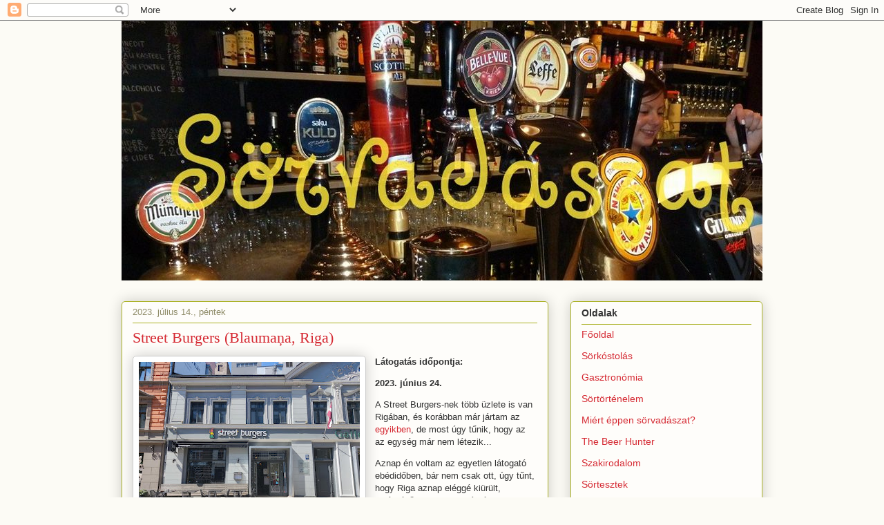

--- FILE ---
content_type: text/html; charset=UTF-8
request_url: https://www.sorvadaszat.com/2023/07/street-burgers-blaumana-riga.html
body_size: 76078
content:
<!DOCTYPE html>
<html class='v2' dir='ltr' lang='hu'>
<head>
<link href='https://www.blogger.com/static/v1/widgets/335934321-css_bundle_v2.css' rel='stylesheet' type='text/css'/>
<meta content='width=1100' name='viewport'/>
<meta content='text/html; charset=UTF-8' http-equiv='Content-Type'/>
<meta content='blogger' name='generator'/>
<link href='https://www.sorvadaszat.com/favicon.ico' rel='icon' type='image/x-icon'/>
<link href='http://www.sorvadaszat.com/2023/07/street-burgers-blaumana-riga.html' rel='canonical'/>
<link rel="alternate" type="application/atom+xml" title="Sörvadászat - Atom" href="https://www.sorvadaszat.com/feeds/posts/default" />
<link rel="alternate" type="application/rss+xml" title="Sörvadászat - RSS" href="https://www.sorvadaszat.com/feeds/posts/default?alt=rss" />
<link rel="service.post" type="application/atom+xml" title="Sörvadászat - Atom" href="https://www.blogger.com/feeds/7486204905206831163/posts/default" />

<link rel="alternate" type="application/atom+xml" title="Sörvadászat - Atom" href="https://www.sorvadaszat.com/feeds/5960053307344666952/comments/default" />
<!--Can't find substitution for tag [blog.ieCssRetrofitLinks]-->
<link href='https://blogger.googleusercontent.com/img/b/R29vZ2xl/AVvXsEiqE9UKf9o7xc4DXZIVLdNZ4uRF5UYmnftTElD9K4SZSFzsuSZ5RZAOz-jz-JAnw82x944DZ0_JssnTz9TzgTkyPSHFd1q-Ea1sHv7-igf6yk0gZCGLx1wKtm5RwkWKd-uuyWuRCG95RLMAPtouon71zoAFpJO78_wpfBAb5kbb8PrZthFjYMd8K5TFfcs/s320/IMG_20230624_110518.jpg' rel='image_src'/>
<meta content='http://www.sorvadaszat.com/2023/07/street-burgers-blaumana-riga.html' property='og:url'/>
<meta content='Street Burgers (Blaumaņa, Riga)' property='og:title'/>
<meta content='Szubjektív sörtesztek a nagyvilágból és kocsmakultúra a világ minden tájáról. Néha egy kis gasztronómia is, mert az sem árthat...' property='og:description'/>
<meta content='https://blogger.googleusercontent.com/img/b/R29vZ2xl/AVvXsEiqE9UKf9o7xc4DXZIVLdNZ4uRF5UYmnftTElD9K4SZSFzsuSZ5RZAOz-jz-JAnw82x944DZ0_JssnTz9TzgTkyPSHFd1q-Ea1sHv7-igf6yk0gZCGLx1wKtm5RwkWKd-uuyWuRCG95RLMAPtouon71zoAFpJO78_wpfBAb5kbb8PrZthFjYMd8K5TFfcs/w1200-h630-p-k-no-nu/IMG_20230624_110518.jpg' property='og:image'/>
<title>Sörvadászat: Street Burgers (Blaumaņa, Riga)</title>
<style id='page-skin-1' type='text/css'><!--
/*
-----------------------------------------------
Blogger Template Style
Name:     Awesome Inc.
Designer: Tina Chen
URL:      tinachen.org
----------------------------------------------- */
/* Content
----------------------------------------------- */
body {
font: normal normal 13px Arial, Tahoma, Helvetica, FreeSans, sans-serif;
color: #333333;
background: #fcfbf5 none repeat scroll top left;
}
html body .content-outer {
min-width: 0;
max-width: 100%;
width: 100%;
}
a:link {
text-decoration: none;
color: #d52a33;
}
a:visited {
text-decoration: none;
color: #7d181e;
}
a:hover {
text-decoration: underline;
color: #d52a33;
}
.body-fauxcolumn-outer .cap-top {
position: absolute;
z-index: 1;
height: 276px;
width: 100%;
background: transparent none repeat-x scroll top left;
_background-image: none;
}
/* Columns
----------------------------------------------- */
.content-inner {
padding: 0;
}
.header-inner .section {
margin: 0 16px;
}
.tabs-inner .section {
margin: 0 16px;
}
.main-inner {
padding-top: 30px;
}
.main-inner .column-center-inner,
.main-inner .column-left-inner,
.main-inner .column-right-inner {
padding: 0 5px;
}
*+html body .main-inner .column-center-inner {
margin-top: -30px;
}
#layout .main-inner .column-center-inner {
margin-top: 0;
}
/* Header
----------------------------------------------- */
.header-outer {
margin: 0 0 0 0;
background: transparent none repeat scroll 0 0;
}
.Header h1 {
font: normal normal 48px Georgia, Utopia, 'Palatino Linotype', Palatino, serif;
color: #333333;
text-shadow: 0 0 -1px #000000;
}
.Header h1 a {
color: #333333;
}
.Header .description {
font: normal normal 20px Georgia, Utopia, 'Palatino Linotype', Palatino, serif;
color: #908d6a;
}
.header-inner .Header .titlewrapper,
.header-inner .Header .descriptionwrapper {
padding-left: 0;
padding-right: 0;
margin-bottom: 0;
}
.header-inner .Header .titlewrapper {
padding-top: 22px;
}
/* Tabs
----------------------------------------------- */
.tabs-outer {
overflow: hidden;
position: relative;
background: #b3ca88 url(https://resources.blogblog.com/blogblog/data/1kt/awesomeinc/tabs_gradient_light.png) repeat scroll 0 0;
}
#layout .tabs-outer {
overflow: visible;
}
.tabs-cap-top, .tabs-cap-bottom {
position: absolute;
width: 100%;
border-top: 1px solid #908d6a;
}
.tabs-cap-bottom {
bottom: 0;
}
.tabs-inner .widget li a {
display: inline-block;
margin: 0;
padding: .6em 1.5em;
font: normal normal 13px Arial, Tahoma, Helvetica, FreeSans, sans-serif;
color: #333333;
border-top: 1px solid #908d6a;
border-bottom: 1px solid #908d6a;
border-left: 1px solid #908d6a;
height: 16px;
line-height: 16px;
}
.tabs-inner .widget li:last-child a {
border-right: 1px solid #908d6a;
}
.tabs-inner .widget li.selected a, .tabs-inner .widget li a:hover {
background: #63704b url(https://resources.blogblog.com/blogblog/data/1kt/awesomeinc/tabs_gradient_light.png) repeat-x scroll 0 -100px;
color: #ffffff;
}
/* Headings
----------------------------------------------- */
h2 {
font: normal bold 14px Arial, Tahoma, Helvetica, FreeSans, sans-serif;
color: #333333;
}
/* Widgets
----------------------------------------------- */
.main-inner .section {
margin: 0 27px;
padding: 0;
}
.main-inner .column-left-outer,
.main-inner .column-right-outer {
margin-top: 0;
}
#layout .main-inner .column-left-outer,
#layout .main-inner .column-right-outer {
margin-top: 0;
}
.main-inner .column-left-inner,
.main-inner .column-right-inner {
background: transparent none repeat 0 0;
-moz-box-shadow: 0 0 0 rgba(0, 0, 0, .2);
-webkit-box-shadow: 0 0 0 rgba(0, 0, 0, .2);
-goog-ms-box-shadow: 0 0 0 rgba(0, 0, 0, .2);
box-shadow: 0 0 0 rgba(0, 0, 0, .2);
-moz-border-radius: 5px;
-webkit-border-radius: 5px;
-goog-ms-border-radius: 5px;
border-radius: 5px;
}
#layout .main-inner .column-left-inner,
#layout .main-inner .column-right-inner {
margin-top: 0;
}
.sidebar .widget {
font: normal normal 14px Arial, Tahoma, Helvetica, FreeSans, sans-serif;
color: #333333;
}
.sidebar .widget a:link {
color: #d52a33;
}
.sidebar .widget a:visited {
color: #7d181e;
}
.sidebar .widget a:hover {
color: #d52a33;
}
.sidebar .widget h2 {
text-shadow: 0 0 -1px #000000;
}
.main-inner .widget {
background-color: #fefdfa;
border: 1px solid #aab123;
padding: 0 15px 15px;
margin: 20px -16px;
-moz-box-shadow: 0 0 20px rgba(0, 0, 0, .2);
-webkit-box-shadow: 0 0 20px rgba(0, 0, 0, .2);
-goog-ms-box-shadow: 0 0 20px rgba(0, 0, 0, .2);
box-shadow: 0 0 20px rgba(0, 0, 0, .2);
-moz-border-radius: 5px;
-webkit-border-radius: 5px;
-goog-ms-border-radius: 5px;
border-radius: 5px;
}
.main-inner .widget h2 {
margin: 0 -0;
padding: .6em 0 .5em;
border-bottom: 1px solid transparent;
}
.footer-inner .widget h2 {
padding: 0 0 .4em;
border-bottom: 1px solid transparent;
}
.main-inner .widget h2 + div, .footer-inner .widget h2 + div {
border-top: 1px solid #aab123;
padding-top: 8px;
}
.main-inner .widget .widget-content {
margin: 0 -0;
padding: 7px 0 0;
}
.main-inner .widget ul, .main-inner .widget #ArchiveList ul.flat {
margin: -8px -15px 0;
padding: 0;
list-style: none;
}
.main-inner .widget #ArchiveList {
margin: -8px 0 0;
}
.main-inner .widget ul li, .main-inner .widget #ArchiveList ul.flat li {
padding: .5em 15px;
text-indent: 0;
color: #666666;
border-top: 0 solid #aab123;
border-bottom: 1px solid transparent;
}
.main-inner .widget #ArchiveList ul li {
padding-top: .25em;
padding-bottom: .25em;
}
.main-inner .widget ul li:first-child, .main-inner .widget #ArchiveList ul.flat li:first-child {
border-top: none;
}
.main-inner .widget ul li:last-child, .main-inner .widget #ArchiveList ul.flat li:last-child {
border-bottom: none;
}
.post-body {
position: relative;
}
.main-inner .widget .post-body ul {
padding: 0 2.5em;
margin: .5em 0;
list-style: disc;
}
.main-inner .widget .post-body ul li {
padding: 0.25em 0;
margin-bottom: .25em;
color: #333333;
border: none;
}
.footer-inner .widget ul {
padding: 0;
list-style: none;
}
.widget .zippy {
color: #666666;
}
/* Posts
----------------------------------------------- */
body .main-inner .Blog {
padding: 0;
margin-bottom: 1em;
background-color: transparent;
border: none;
-moz-box-shadow: 0 0 0 rgba(0, 0, 0, 0);
-webkit-box-shadow: 0 0 0 rgba(0, 0, 0, 0);
-goog-ms-box-shadow: 0 0 0 rgba(0, 0, 0, 0);
box-shadow: 0 0 0 rgba(0, 0, 0, 0);
}
.main-inner .section:last-child .Blog:last-child {
padding: 0;
margin-bottom: 1em;
}
.main-inner .widget h2.date-header {
margin: 0 -15px 1px;
padding: 0 0 0 0;
font: normal normal 13px Arial, Tahoma, Helvetica, FreeSans, sans-serif;
color: #908d6a;
background: transparent none no-repeat scroll top left;
border-top: 0 solid #aab123;
border-bottom: 1px solid transparent;
-moz-border-radius-topleft: 0;
-moz-border-radius-topright: 0;
-webkit-border-top-left-radius: 0;
-webkit-border-top-right-radius: 0;
border-top-left-radius: 0;
border-top-right-radius: 0;
position: static;
bottom: 100%;
right: 15px;
text-shadow: 0 0 -1px #000000;
}
.main-inner .widget h2.date-header span {
font: normal normal 13px Arial, Tahoma, Helvetica, FreeSans, sans-serif;
display: block;
padding: .5em 15px;
border-left: 0 solid #aab123;
border-right: 0 solid #aab123;
}
.date-outer {
position: relative;
margin: 30px 0 20px;
padding: 0 15px;
background-color: #fefdfa;
border: 1px solid #aab123;
-moz-box-shadow: 0 0 20px rgba(0, 0, 0, .2);
-webkit-box-shadow: 0 0 20px rgba(0, 0, 0, .2);
-goog-ms-box-shadow: 0 0 20px rgba(0, 0, 0, .2);
box-shadow: 0 0 20px rgba(0, 0, 0, .2);
-moz-border-radius: 5px;
-webkit-border-radius: 5px;
-goog-ms-border-radius: 5px;
border-radius: 5px;
}
.date-outer:first-child {
margin-top: 0;
}
.date-outer:last-child {
margin-bottom: 20px;
-moz-border-radius-bottomleft: 5px;
-moz-border-radius-bottomright: 5px;
-webkit-border-bottom-left-radius: 5px;
-webkit-border-bottom-right-radius: 5px;
-goog-ms-border-bottom-left-radius: 5px;
-goog-ms-border-bottom-right-radius: 5px;
border-bottom-left-radius: 5px;
border-bottom-right-radius: 5px;
}
.date-posts {
margin: 0 -0;
padding: 0 0;
clear: both;
}
.post-outer, .inline-ad {
border-top: 1px solid #aab123;
margin: 0 -0;
padding: 15px 0;
}
.post-outer {
padding-bottom: 10px;
}
.post-outer:first-child {
padding-top: 0;
border-top: none;
}
.post-outer:last-child, .inline-ad:last-child {
border-bottom: none;
}
.post-body {
position: relative;
}
.post-body img {
padding: 8px;
background: #ffffff;
border: 1px solid #cccccc;
-moz-box-shadow: 0 0 20px rgba(0, 0, 0, .2);
-webkit-box-shadow: 0 0 20px rgba(0, 0, 0, .2);
box-shadow: 0 0 20px rgba(0, 0, 0, .2);
-moz-border-radius: 5px;
-webkit-border-radius: 5px;
border-radius: 5px;
}
h3.post-title, h4 {
font: normal normal 22px Georgia, Utopia, 'Palatino Linotype', Palatino, serif;
color: #d52a33;
}
h3.post-title a {
font: normal normal 22px Georgia, Utopia, 'Palatino Linotype', Palatino, serif;
color: #d52a33;
}
h3.post-title a:hover {
color: #d52a33;
text-decoration: underline;
}
.post-header {
margin: 0 0 1em;
}
.post-body {
line-height: 1.4;
}
.post-outer h2 {
color: #333333;
}
.post-footer {
margin: 1.5em 0 0;
}
#blog-pager {
padding: 15px;
font-size: 120%;
background-color: #fefdfa;
border: 1px solid #aab123;
-moz-box-shadow: 0 0 20px rgba(0, 0, 0, .2);
-webkit-box-shadow: 0 0 20px rgba(0, 0, 0, .2);
-goog-ms-box-shadow: 0 0 20px rgba(0, 0, 0, .2);
box-shadow: 0 0 20px rgba(0, 0, 0, .2);
-moz-border-radius: 5px;
-webkit-border-radius: 5px;
-goog-ms-border-radius: 5px;
border-radius: 5px;
-moz-border-radius-topleft: 5px;
-moz-border-radius-topright: 5px;
-webkit-border-top-left-radius: 5px;
-webkit-border-top-right-radius: 5px;
-goog-ms-border-top-left-radius: 5px;
-goog-ms-border-top-right-radius: 5px;
border-top-left-radius: 5px;
border-top-right-radius-topright: 5px;
margin-top: 1em;
}
.blog-feeds, .post-feeds {
margin: 1em 0;
text-align: center;
color: #333333;
}
.blog-feeds a, .post-feeds a {
color: #d52a33;
}
.blog-feeds a:visited, .post-feeds a:visited {
color: #7d181e;
}
.blog-feeds a:hover, .post-feeds a:hover {
color: #d52a33;
}
.post-outer .comments {
margin-top: 2em;
}
/* Comments
----------------------------------------------- */
.comments .comments-content .icon.blog-author {
background-repeat: no-repeat;
background-image: url([data-uri]);
}
.comments .comments-content .loadmore a {
border-top: 1px solid #908d6a;
border-bottom: 1px solid #908d6a;
}
.comments .continue {
border-top: 2px solid #908d6a;
}
/* Footer
----------------------------------------------- */
.footer-outer {
margin: -20px 0 -1px;
padding: 20px 0 0;
color: #333333;
overflow: hidden;
}
.footer-fauxborder-left {
border-top: 1px solid #aab123;
background: #fefdfa none repeat scroll 0 0;
-moz-box-shadow: 0 0 20px rgba(0, 0, 0, .2);
-webkit-box-shadow: 0 0 20px rgba(0, 0, 0, .2);
-goog-ms-box-shadow: 0 0 20px rgba(0, 0, 0, .2);
box-shadow: 0 0 20px rgba(0, 0, 0, .2);
margin: 0 -20px;
}
/* Mobile
----------------------------------------------- */
body.mobile {
background-size: auto;
}
.mobile .body-fauxcolumn-outer {
background: transparent none repeat scroll top left;
}
*+html body.mobile .main-inner .column-center-inner {
margin-top: 0;
}
.mobile .main-inner .widget {
padding: 0 0 15px;
}
.mobile .main-inner .widget h2 + div,
.mobile .footer-inner .widget h2 + div {
border-top: none;
padding-top: 0;
}
.mobile .footer-inner .widget h2 {
padding: 0.5em 0;
border-bottom: none;
}
.mobile .main-inner .widget .widget-content {
margin: 0;
padding: 7px 0 0;
}
.mobile .main-inner .widget ul,
.mobile .main-inner .widget #ArchiveList ul.flat {
margin: 0 -15px 0;
}
.mobile .main-inner .widget h2.date-header {
right: 0;
}
.mobile .date-header span {
padding: 0.4em 0;
}
.mobile .date-outer:first-child {
margin-bottom: 0;
border: 1px solid #aab123;
-moz-border-radius-topleft: 5px;
-moz-border-radius-topright: 5px;
-webkit-border-top-left-radius: 5px;
-webkit-border-top-right-radius: 5px;
-goog-ms-border-top-left-radius: 5px;
-goog-ms-border-top-right-radius: 5px;
border-top-left-radius: 5px;
border-top-right-radius: 5px;
}
.mobile .date-outer {
border-color: #aab123;
border-width: 0 1px 1px;
}
.mobile .date-outer:last-child {
margin-bottom: 0;
}
.mobile .main-inner {
padding: 0;
}
.mobile .header-inner .section {
margin: 0;
}
.mobile .post-outer, .mobile .inline-ad {
padding: 5px 0;
}
.mobile .tabs-inner .section {
margin: 0 10px;
}
.mobile .main-inner .widget h2 {
margin: 0;
padding: 0;
}
.mobile .main-inner .widget h2.date-header span {
padding: 0;
}
.mobile .main-inner .widget .widget-content {
margin: 0;
padding: 7px 0 0;
}
.mobile #blog-pager {
border: 1px solid transparent;
background: #fefdfa none repeat scroll 0 0;
}
.mobile .main-inner .column-left-inner,
.mobile .main-inner .column-right-inner {
background: transparent none repeat 0 0;
-moz-box-shadow: none;
-webkit-box-shadow: none;
-goog-ms-box-shadow: none;
box-shadow: none;
}
.mobile .date-posts {
margin: 0;
padding: 0;
}
.mobile .footer-fauxborder-left {
margin: 0;
border-top: inherit;
}
.mobile .main-inner .section:last-child .Blog:last-child {
margin-bottom: 0;
}
.mobile-index-contents {
color: #333333;
}
.mobile .mobile-link-button {
background: #d52a33 url(https://resources.blogblog.com/blogblog/data/1kt/awesomeinc/tabs_gradient_light.png) repeat scroll 0 0;
}
.mobile-link-button a:link, .mobile-link-button a:visited {
color: #ffffff;
}
.mobile .tabs-inner .PageList .widget-content {
background: transparent;
border-top: 1px solid;
border-color: #908d6a;
color: #333333;
}
.mobile .tabs-inner .PageList .widget-content .pagelist-arrow {
border-left: 1px solid #908d6a;
}
<script>var _wau = _wau || []; _wau.push(["tab", "geji4hah6pwl", "wqp", "right-middle"]);(function() { var s=document.createElement("script"); s.async=true; s.src="http://widgets.amung.us/tab.js";document.getElementsByTagName("head")[0].appendChild(s);})();</script>
--></style>
<style id='template-skin-1' type='text/css'><!--
body {
min-width: 960px;
}
.content-outer, .content-fauxcolumn-outer, .region-inner {
min-width: 960px;
max-width: 960px;
_width: 960px;
}
.main-inner .columns {
padding-left: 0;
padding-right: 310px;
}
.main-inner .fauxcolumn-center-outer {
left: 0;
right: 310px;
/* IE6 does not respect left and right together */
_width: expression(this.parentNode.offsetWidth -
parseInt("0") -
parseInt("310px") + 'px');
}
.main-inner .fauxcolumn-left-outer {
width: 0;
}
.main-inner .fauxcolumn-right-outer {
width: 310px;
}
.main-inner .column-left-outer {
width: 0;
right: 100%;
margin-left: -0;
}
.main-inner .column-right-outer {
width: 310px;
margin-right: -310px;
}
#layout {
min-width: 0;
}
#layout .content-outer {
min-width: 0;
width: 800px;
}
#layout .region-inner {
min-width: 0;
width: auto;
}
body#layout div.add_widget {
padding: 8px;
}
body#layout div.add_widget a {
margin-left: 32px;
}
--></style>
<link href='https://www.blogger.com/dyn-css/authorization.css?targetBlogID=7486204905206831163&amp;zx=7cc3ca15-f124-4af1-9143-5782766ca5a2' media='none' onload='if(media!=&#39;all&#39;)media=&#39;all&#39;' rel='stylesheet'/><noscript><link href='https://www.blogger.com/dyn-css/authorization.css?targetBlogID=7486204905206831163&amp;zx=7cc3ca15-f124-4af1-9143-5782766ca5a2' rel='stylesheet'/></noscript>
<meta name='google-adsense-platform-account' content='ca-host-pub-1556223355139109'/>
<meta name='google-adsense-platform-domain' content='blogspot.com'/>

<script async src="https://pagead2.googlesyndication.com/pagead/js/adsbygoogle.js?client=ca-pub-0205695432537436&host=ca-host-pub-1556223355139109" crossorigin="anonymous"></script>

<!-- data-ad-client=ca-pub-0205695432537436 -->

</head>
<body class='loading variant-renewable'>
<div class='navbar section' id='navbar' name='Navbar'><div class='widget Navbar' data-version='1' id='Navbar1'><script type="text/javascript">
    function setAttributeOnload(object, attribute, val) {
      if(window.addEventListener) {
        window.addEventListener('load',
          function(){ object[attribute] = val; }, false);
      } else {
        window.attachEvent('onload', function(){ object[attribute] = val; });
      }
    }
  </script>
<div id="navbar-iframe-container"></div>
<script type="text/javascript" src="https://apis.google.com/js/platform.js"></script>
<script type="text/javascript">
      gapi.load("gapi.iframes:gapi.iframes.style.bubble", function() {
        if (gapi.iframes && gapi.iframes.getContext) {
          gapi.iframes.getContext().openChild({
              url: 'https://www.blogger.com/navbar/7486204905206831163?po\x3d5960053307344666952\x26origin\x3dhttps://www.sorvadaszat.com',
              where: document.getElementById("navbar-iframe-container"),
              id: "navbar-iframe"
          });
        }
      });
    </script><script type="text/javascript">
(function() {
var script = document.createElement('script');
script.type = 'text/javascript';
script.src = '//pagead2.googlesyndication.com/pagead/js/google_top_exp.js';
var head = document.getElementsByTagName('head')[0];
if (head) {
head.appendChild(script);
}})();
</script>
</div></div>
<div class='body-fauxcolumns'>
<div class='fauxcolumn-outer body-fauxcolumn-outer'>
<div class='cap-top'>
<div class='cap-left'></div>
<div class='cap-right'></div>
</div>
<div class='fauxborder-left'>
<div class='fauxborder-right'></div>
<div class='fauxcolumn-inner'>
</div>
</div>
<div class='cap-bottom'>
<div class='cap-left'></div>
<div class='cap-right'></div>
</div>
</div>
</div>
<div class='content'>
<div class='content-fauxcolumns'>
<div class='fauxcolumn-outer content-fauxcolumn-outer'>
<div class='cap-top'>
<div class='cap-left'></div>
<div class='cap-right'></div>
</div>
<div class='fauxborder-left'>
<div class='fauxborder-right'></div>
<div class='fauxcolumn-inner'>
</div>
</div>
<div class='cap-bottom'>
<div class='cap-left'></div>
<div class='cap-right'></div>
</div>
</div>
</div>
<div class='content-outer'>
<div class='content-cap-top cap-top'>
<div class='cap-left'></div>
<div class='cap-right'></div>
</div>
<div class='fauxborder-left content-fauxborder-left'>
<div class='fauxborder-right content-fauxborder-right'></div>
<div class='content-inner'>
<header>
<div class='header-outer'>
<div class='header-cap-top cap-top'>
<div class='cap-left'></div>
<div class='cap-right'></div>
</div>
<div class='fauxborder-left header-fauxborder-left'>
<div class='fauxborder-right header-fauxborder-right'></div>
<div class='region-inner header-inner'>
<div class='header section' id='header' name='Fejléc'><div class='widget Header' data-version='1' id='Header1'>
<div id='header-inner'>
<a href='https://www.sorvadaszat.com/' style='display: block'>
<img alt='Sörvadászat' height='376px; ' id='Header1_headerimg' src='https://blogger.googleusercontent.com/img/b/R29vZ2xl/AVvXsEjNwUyqmqSHku5XPH0nNPyBxZ9AnMxki_5sDeeofsP48BHKZwMxjeijHNtLPL-JUGtsSFlYY2Mdh0s6IOywiOt2miz5-1JLApuO0KNyEb-PspqjARfMrzP8sbqgSSaPyHCZmaSjtb_LO4E/s1600/uj_995.jpg' style='display: block' width='995px; '/>
</a>
</div>
</div></div>
</div>
</div>
<div class='header-cap-bottom cap-bottom'>
<div class='cap-left'></div>
<div class='cap-right'></div>
</div>
</div>
</header>
<div class='tabs-outer'>
<div class='tabs-cap-top cap-top'>
<div class='cap-left'></div>
<div class='cap-right'></div>
</div>
<div class='fauxborder-left tabs-fauxborder-left'>
<div class='fauxborder-right tabs-fauxborder-right'></div>
<div class='region-inner tabs-inner'>
<div class='tabs no-items section' id='crosscol' name='Oszlopokon keresztül ívelő szakasz'></div>
<div class='tabs no-items section' id='crosscol-overflow' name='Cross-Column 2'></div>
</div>
</div>
<div class='tabs-cap-bottom cap-bottom'>
<div class='cap-left'></div>
<div class='cap-right'></div>
</div>
</div>
<div class='main-outer'>
<div class='main-cap-top cap-top'>
<div class='cap-left'></div>
<div class='cap-right'></div>
</div>
<div class='fauxborder-left main-fauxborder-left'>
<div class='fauxborder-right main-fauxborder-right'></div>
<div class='region-inner main-inner'>
<div class='columns fauxcolumns'>
<div class='fauxcolumn-outer fauxcolumn-center-outer'>
<div class='cap-top'>
<div class='cap-left'></div>
<div class='cap-right'></div>
</div>
<div class='fauxborder-left'>
<div class='fauxborder-right'></div>
<div class='fauxcolumn-inner'>
</div>
</div>
<div class='cap-bottom'>
<div class='cap-left'></div>
<div class='cap-right'></div>
</div>
</div>
<div class='fauxcolumn-outer fauxcolumn-left-outer'>
<div class='cap-top'>
<div class='cap-left'></div>
<div class='cap-right'></div>
</div>
<div class='fauxborder-left'>
<div class='fauxborder-right'></div>
<div class='fauxcolumn-inner'>
</div>
</div>
<div class='cap-bottom'>
<div class='cap-left'></div>
<div class='cap-right'></div>
</div>
</div>
<div class='fauxcolumn-outer fauxcolumn-right-outer'>
<div class='cap-top'>
<div class='cap-left'></div>
<div class='cap-right'></div>
</div>
<div class='fauxborder-left'>
<div class='fauxborder-right'></div>
<div class='fauxcolumn-inner'>
</div>
</div>
<div class='cap-bottom'>
<div class='cap-left'></div>
<div class='cap-right'></div>
</div>
</div>
<!-- corrects IE6 width calculation -->
<div class='columns-inner'>
<div class='column-center-outer'>
<div class='column-center-inner'>
<div class='main section' id='main' name='Elsődleges'><div class='widget Blog' data-version='1' id='Blog1'>
<div class='blog-posts hfeed'>

          <div class="date-outer">
        
<h2 class='date-header'><span>2023. július 14., péntek</span></h2>

          <div class="date-posts">
        
<div class='post-outer'>
<div class='post hentry uncustomized-post-template' itemprop='blogPost' itemscope='itemscope' itemtype='http://schema.org/BlogPosting'>
<meta content='https://blogger.googleusercontent.com/img/b/R29vZ2xl/AVvXsEiqE9UKf9o7xc4DXZIVLdNZ4uRF5UYmnftTElD9K4SZSFzsuSZ5RZAOz-jz-JAnw82x944DZ0_JssnTz9TzgTkyPSHFd1q-Ea1sHv7-igf6yk0gZCGLx1wKtm5RwkWKd-uuyWuRCG95RLMAPtouon71zoAFpJO78_wpfBAb5kbb8PrZthFjYMd8K5TFfcs/s320/IMG_20230624_110518.jpg' itemprop='image_url'/>
<meta content='7486204905206831163' itemprop='blogId'/>
<meta content='5960053307344666952' itemprop='postId'/>
<a name='5960053307344666952'></a>
<h3 class='post-title entry-title' itemprop='name'>
Street Burgers (Blaumaņa, Riga)
</h3>
<div class='post-header'>
<div class='post-header-line-1'></div>
</div>
<div class='post-body entry-content' id='post-body-5960053307344666952' itemprop='description articleBody'>
<p><b></b></p><div class="separator" style="clear: both; text-align: center;"><b><a href="https://blogger.googleusercontent.com/img/b/R29vZ2xl/AVvXsEiqE9UKf9o7xc4DXZIVLdNZ4uRF5UYmnftTElD9K4SZSFzsuSZ5RZAOz-jz-JAnw82x944DZ0_JssnTz9TzgTkyPSHFd1q-Ea1sHv7-igf6yk0gZCGLx1wKtm5RwkWKd-uuyWuRCG95RLMAPtouon71zoAFpJO78_wpfBAb5kbb8PrZthFjYMd8K5TFfcs/s4000/IMG_20230624_110518.jpg" style="clear: left; float: left; margin-bottom: 1em; margin-right: 1em;"><img border="0" data-original-height="3000" data-original-width="4000" height="240" src="https://blogger.googleusercontent.com/img/b/R29vZ2xl/AVvXsEiqE9UKf9o7xc4DXZIVLdNZ4uRF5UYmnftTElD9K4SZSFzsuSZ5RZAOz-jz-JAnw82x944DZ0_JssnTz9TzgTkyPSHFd1q-Ea1sHv7-igf6yk0gZCGLx1wKtm5RwkWKd-uuyWuRCG95RLMAPtouon71zoAFpJO78_wpfBAb5kbb8PrZthFjYMd8K5TFfcs/s320/IMG_20230624_110518.jpg" width="320" /></a></b></div><b>Látogatás időpontja:</b><p></p><p><b>2023. június 24.</b></p><p>A Street Burgers-nek több üzlete is van Rigában, és korábban már jártam az <a href="https://www.sorvadaszat.com/2019/05/street-burgers-vecpilsetas-riga.html">egyikben</a>, de most úgy tűnik, hogy az az egység már nem létezik...</p><p>Aznap én voltam az egyetlen látogató ebédidőben, bár nem csak ott, úgy tűnt, hogy Riga aznap eléggé kiürült, valószínűleg a Szent Iván éj miatt (ott is ünnep), sokan elutazhattak...</p><p>Bárányos hamburgert kértem mediumra sütve, és sajnos összevetve az előző fent belinkelt élményemmel, ez a hamburger eléggé felejthető volt, mint ahogy a sör is (Madonas szűretlen, pedig ez korábban jó volt...).</p><p><br /></p><div class="separator" style="clear: both; text-align: center;"><a href="https://blogger.googleusercontent.com/img/b/R29vZ2xl/AVvXsEjpilOuIG3I1SBgqzuFom0L58MlpDqKs8GssCSr6LGvxujQNPA8hh14g9FnH4vllyeJNgHGy_uca3SNaU0YIQE0OyAGxAjvBII6G6IQMJFlWEVDhNoZzW8NmvhlJ0_EUeVsKgNX4zikeb3XBvCazBSuSegkqVAbVfxAvxHLE8GGSNbuxYvlwNgEssi4z_I/s4000/IMG_20230624_111004.jpg" style="margin-left: 1em; margin-right: 1em;"><img border="0" data-original-height="4000" data-original-width="3000" height="320" src="https://blogger.googleusercontent.com/img/b/R29vZ2xl/AVvXsEjpilOuIG3I1SBgqzuFom0L58MlpDqKs8GssCSr6LGvxujQNPA8hh14g9FnH4vllyeJNgHGy_uca3SNaU0YIQE0OyAGxAjvBII6G6IQMJFlWEVDhNoZzW8NmvhlJ0_EUeVsKgNX4zikeb3XBvCazBSuSegkqVAbVfxAvxHLE8GGSNbuxYvlwNgEssi4z_I/s320/IMG_20230624_111004.jpg" width="240" /></a></div><br /><div class="separator" style="clear: both; text-align: center;"><a href="https://blogger.googleusercontent.com/img/b/R29vZ2xl/AVvXsEi4H9buo14iG_AWxT6Di-nT6YAcJ8QjmVgr9Cb0WGowwyM7m4bFw_3PEy_VDqNo9QSQfwIabuhzZ0wbQBeSOYFeOawg1ShrgkVZXRgWmT41ESEWaUgV26NfaMhUuUqjG0h-UW_48QmmjwF6f8mPHyGC4GCrVhC8taBmjJpuyonG0paovWbmqjeiPseXRMI/s4000/IMG_20230624_111013.jpg" style="margin-left: 1em; margin-right: 1em;"><img border="0" data-original-height="3000" data-original-width="4000" height="240" src="https://blogger.googleusercontent.com/img/b/R29vZ2xl/AVvXsEi4H9buo14iG_AWxT6Di-nT6YAcJ8QjmVgr9Cb0WGowwyM7m4bFw_3PEy_VDqNo9QSQfwIabuhzZ0wbQBeSOYFeOawg1ShrgkVZXRgWmT41ESEWaUgV26NfaMhUuUqjG0h-UW_48QmmjwF6f8mPHyGC4GCrVhC8taBmjJpuyonG0paovWbmqjeiPseXRMI/s320/IMG_20230624_111013.jpg" width="320" /></a></div><br /><div class="separator" style="clear: both; text-align: center;"><a href="https://blogger.googleusercontent.com/img/b/R29vZ2xl/AVvXsEiBsReUhkP5RDC_KKRDP5RFpG2azauZfUjvr4tUsI-tcOkAVoFWVqtZGULtEP3RcYlkyapqTHNWQNb4IXUzrH0lE6Bl-0hBryI8_TmjLGKFZK2jr2okcR4SWD4Yd7cslERJRaQyi4AkbU7BW0PfN0bWLQKDdiEiecfRcuXcBFXDb9Y9ymN7wBeeWn_KfHM/s4000/IMG_20230624_112214.jpg" style="margin-left: 1em; margin-right: 1em;"><img border="0" data-original-height="3000" data-original-width="4000" height="240" src="https://blogger.googleusercontent.com/img/b/R29vZ2xl/AVvXsEiBsReUhkP5RDC_KKRDP5RFpG2azauZfUjvr4tUsI-tcOkAVoFWVqtZGULtEP3RcYlkyapqTHNWQNb4IXUzrH0lE6Bl-0hBryI8_TmjLGKFZK2jr2okcR4SWD4Yd7cslERJRaQyi4AkbU7BW0PfN0bWLQKDdiEiecfRcuXcBFXDb9Y9ymN7wBeeWn_KfHM/s320/IMG_20230624_112214.jpg" width="320" /></a></div>A batata sem volt ropogós sajnos...<br /><div class="separator" style="clear: both; text-align: center;"><a href="https://blogger.googleusercontent.com/img/b/R29vZ2xl/AVvXsEgg32CraaMOmmUG7VrW5_pM5w4VHuxpogeJyuQmG7jgXVVgSuNIqtRrPiA53NCAO1cSIqAo9zx17EptMlQ4kE9c4nirkN3etWQfitY86ColbfJtf1wjK31TYX4tGQa_aeYGx03kmazGIP99VSB5GcY5eNws8x7IV8Q051zN89GsUrfKfsOrbqQ0ErZvlf4/s4000/IMG_20230624_112218.jpg" style="margin-left: 1em; margin-right: 1em;"><img border="0" data-original-height="3000" data-original-width="4000" height="240" src="https://blogger.googleusercontent.com/img/b/R29vZ2xl/AVvXsEgg32CraaMOmmUG7VrW5_pM5w4VHuxpogeJyuQmG7jgXVVgSuNIqtRrPiA53NCAO1cSIqAo9zx17EptMlQ4kE9c4nirkN3etWQfitY86ColbfJtf1wjK31TYX4tGQa_aeYGx03kmazGIP99VSB5GcY5eNws8x7IV8Q051zN89GsUrfKfsOrbqQ0ErZvlf4/s320/IMG_20230624_112218.jpg" width="320" /></a></div><br /><div class="separator" style="clear: both; text-align: center;"><a href="https://blogger.googleusercontent.com/img/b/R29vZ2xl/AVvXsEiFBHK8kdr4En5Fyy0nMVYssRmMQ-2enyVqTfYXwSdXxYidl4jJOdgQbt4Sv7C_F7zzcYWNRpe8GMd90rp2esjQLbrD3j-iRqACEFxn8NQ4g7SE0DLNqsJs3UkuT8jJRvgeep8qFdnviiIZXOhp8xYhrnyPXYssHb8Cqv-mIsKX43Nrd4D4fp82k4AnwzE/s4000/IMG_20230624_112224.jpg" style="margin-left: 1em; margin-right: 1em;"><img border="0" data-original-height="3000" data-original-width="4000" height="240" src="https://blogger.googleusercontent.com/img/b/R29vZ2xl/AVvXsEiFBHK8kdr4En5Fyy0nMVYssRmMQ-2enyVqTfYXwSdXxYidl4jJOdgQbt4Sv7C_F7zzcYWNRpe8GMd90rp2esjQLbrD3j-iRqACEFxn8NQ4g7SE0DLNqsJs3UkuT8jJRvgeep8qFdnviiIZXOhp8xYhrnyPXYssHb8Cqv-mIsKX43Nrd4D4fp82k4AnwzE/s320/IMG_20230624_112224.jpg" width="320" /></a></div><br /><p><b>Elérhetőségek:</b></p><p>Cím: Blaumaņa iela 10, Centra rajons, Rīga, LV-1001, Lettország</p><p>Tel: +37126627722</p><p>Web: http://www.streetburgers.lv/</p><p><b>Nyitvatartás</b>:</p><p>Minden nap: 11:00 - 22:00</p>
<div style='clear: both;'></div>
</div>
<div class='post-footer'>
<div class='post-footer-line post-footer-line-1'>
<span class='post-author vcard'>
Bejegyezte:
<span class='fn' itemprop='author' itemscope='itemscope' itemtype='http://schema.org/Person'>
<meta content='https://www.blogger.com/profile/10660087692107358432' itemprop='url'/>
<a class='g-profile' href='https://www.blogger.com/profile/10660087692107358432' rel='author' title='author profile'>
<span itemprop='name'>jzp1116</span>
</a>
</span>
</span>
<span class='post-timestamp'>
dátum:
<meta content='http://www.sorvadaszat.com/2023/07/street-burgers-blaumana-riga.html' itemprop='url'/>
<a class='timestamp-link' href='https://www.sorvadaszat.com/2023/07/street-burgers-blaumana-riga.html' rel='bookmark' title='permanent link'><abbr class='published' itemprop='datePublished' title='2023-07-14T18:44:00+02:00'>18:44</abbr></a>
</span>
<span class='post-comment-link'>
</span>
<span class='post-icons'>
<span class='item-action'>
<a href='https://www.blogger.com/email-post/7486204905206831163/5960053307344666952' title='Bejegyzés küldése e-mailben'>
<img alt='' class='icon-action' height='13' src='https://resources.blogblog.com/img/icon18_email.gif' width='18'/>
</a>
</span>
<span class='item-control blog-admin pid-719725967'>
<a href='https://www.blogger.com/post-edit.g?blogID=7486204905206831163&postID=5960053307344666952&from=pencil' title='Bejegyzés szerkesztése'>
<img alt='' class='icon-action' height='18' src='https://resources.blogblog.com/img/icon18_edit_allbkg.gif' width='18'/>
</a>
</span>
</span>
<div class='post-share-buttons goog-inline-block'>
<a class='goog-inline-block share-button sb-email' href='https://www.blogger.com/share-post.g?blogID=7486204905206831163&postID=5960053307344666952&target=email' target='_blank' title='Küldés e-mailben'><span class='share-button-link-text'>Küldés e-mailben</span></a><a class='goog-inline-block share-button sb-blog' href='https://www.blogger.com/share-post.g?blogID=7486204905206831163&postID=5960053307344666952&target=blog' onclick='window.open(this.href, "_blank", "height=270,width=475"); return false;' target='_blank' title='BlogThis!'><span class='share-button-link-text'>BlogThis!</span></a><a class='goog-inline-block share-button sb-twitter' href='https://www.blogger.com/share-post.g?blogID=7486204905206831163&postID=5960053307344666952&target=twitter' target='_blank' title='Megosztás az X-en'><span class='share-button-link-text'>Megosztás az X-en</span></a><a class='goog-inline-block share-button sb-facebook' href='https://www.blogger.com/share-post.g?blogID=7486204905206831163&postID=5960053307344666952&target=facebook' onclick='window.open(this.href, "_blank", "height=430,width=640"); return false;' target='_blank' title='Megosztás a Facebookon'><span class='share-button-link-text'>Megosztás a Facebookon</span></a><a class='goog-inline-block share-button sb-pinterest' href='https://www.blogger.com/share-post.g?blogID=7486204905206831163&postID=5960053307344666952&target=pinterest' target='_blank' title='Megosztás a Pinteresten'><span class='share-button-link-text'>Megosztás a Pinteresten</span></a>
</div>
</div>
<div class='post-footer-line post-footer-line-2'>
<span class='post-labels'>
Címkék:
<a href='https://www.sorvadaszat.com/search/label/2023' rel='tag'>2023</a>,
<a href='https://www.sorvadaszat.com/search/label/Alvarado%20Street%20Burgers%20Blauma%C5%86a' rel='tag'>Alvarado Street Burgers Blaumaņa</a>,
<a href='https://www.sorvadaszat.com/search/label/B%C3%A1r%C3%A1ny' rel='tag'>Bárány</a>,
<a href='https://www.sorvadaszat.com/search/label/Csapolt' rel='tag'>Csapolt</a>,
<a href='https://www.sorvadaszat.com/search/label/%C3%89desburgonya' rel='tag'>Édesburgonya</a>,
<a href='https://www.sorvadaszat.com/search/label/Kocsmal%C3%A1togat%C3%A1s' rel='tag'>Kocsmalátogatás</a>,
<a href='https://www.sorvadaszat.com/search/label/Lettorsz%C3%A1g' rel='tag'>Lettország</a>,
<a href='https://www.sorvadaszat.com/search/label/Madonas' rel='tag'>Madonas</a>,
<a href='https://www.sorvadaszat.com/search/label/Riga' rel='tag'>Riga</a>,
<a href='https://www.sorvadaszat.com/search/label/Street%20Burgers' rel='tag'>Street Burgers</a>,
<a href='https://www.sorvadaszat.com/search/label/Sz%C5%B1retlen' rel='tag'>Szűretlen</a>
</span>
</div>
<div class='post-footer-line post-footer-line-3'>
<span class='post-location'>
Hely:
<a href='https://maps.google.com/maps?q=Blauma%C5%86a+iela+10,+Centra+rajons,+R%C4%ABga,+LV-1011,+Lettorsz%C3%A1g@56.9549971,24.1218003&z=10' target='_blank'>Blaumaņa iela 10, Centra rajons, Rīga, LV-1011, Lettország</a>
</span>
</div>
</div>
</div>
<div class='comments' id='comments'>
<a name='comments'></a>
<h4>Nincsenek megjegyzések:</h4>
<div id='Blog1_comments-block-wrapper'>
<dl class='avatar-comment-indent' id='comments-block'>
</dl>
</div>
<p class='comment-footer'>
<div class='comment-form'>
<a name='comment-form'></a>
<h4 id='comment-post-message'>Megjegyzés küldése</h4>
<p>
</p>
<a href='https://www.blogger.com/comment/frame/7486204905206831163?po=5960053307344666952&hl=hu&saa=85391&origin=https://www.sorvadaszat.com' id='comment-editor-src'></a>
<iframe allowtransparency='true' class='blogger-iframe-colorize blogger-comment-from-post' frameborder='0' height='410px' id='comment-editor' name='comment-editor' src='' width='100%'></iframe>
<script src='https://www.blogger.com/static/v1/jsbin/2830521187-comment_from_post_iframe.js' type='text/javascript'></script>
<script type='text/javascript'>
      BLOG_CMT_createIframe('https://www.blogger.com/rpc_relay.html');
    </script>
</div>
</p>
</div>
</div>

        </div></div>
      
</div>
<div class='blog-pager' id='blog-pager'>
<span id='blog-pager-newer-link'>
<a class='blog-pager-newer-link' href='https://www.sorvadaszat.com/2023/07/kasdarza-riga.html' id='Blog1_blog-pager-newer-link' title='Újabb bejegyzés'>Újabb bejegyzés</a>
</span>
<span id='blog-pager-older-link'>
<a class='blog-pager-older-link' href='https://www.sorvadaszat.com/2023/07/puhaste-mang.html' id='Blog1_blog-pager-older-link' title='Régebbi bejegyzés'>Régebbi bejegyzés</a>
</span>
<a class='home-link' href='https://www.sorvadaszat.com/'>Főoldal</a>
</div>
<div class='clear'></div>
<div class='post-feeds'>
<div class='feed-links'>
Feliratkozás:
<a class='feed-link' href='https://www.sorvadaszat.com/feeds/5960053307344666952/comments/default' target='_blank' type='application/atom+xml'>Megjegyzések küldése (Atom)</a>
</div>
</div>
</div></div>
</div>
</div>
<div class='column-left-outer'>
<div class='column-left-inner'>
<aside>
</aside>
</div>
</div>
<div class='column-right-outer'>
<div class='column-right-inner'>
<aside>
<div class='sidebar section' id='sidebar-right-1'><div class='widget PageList' data-version='1' id='PageList1'>
<h2>Oldalak</h2>
<div class='widget-content'>
<ul>
<li>
<a href='https://www.sorvadaszat.com/'>Főoldal</a>
</li>
<li>
<a href='https://www.sorvadaszat.com/p/sorkostolas.html'>Sörkóstolás</a>
</li>
<li>
<a href='https://www.sorvadaszat.com/p/gasztronomia.html'>Gasztronómia</a>
</li>
<li>
<a href='https://www.sorvadaszat.com/p/sortortenelem.html'>Sörtörténelem</a>
</li>
<li>
<a href='https://www.sorvadaszat.com/p/miert-eppen-sorvadaszat.html'>Miért éppen sörvadászat?</a>
</li>
<li>
<a href='https://www.sorvadaszat.com/p/beer-hunter.html'>The Beer Hunter</a>
</li>
<li>
<a href='https://www.sorvadaszat.com/p/szakirodalom.html'>Szakirodalom</a>
</li>
<li>
<a href='https://www.sorvadaszat.com/p/sortesztek.html'>Sörtesztek</a>
</li>
<li>
<a href='https://www.sorvadaszat.com/p/sorgyartok.html'>Sörgyártók</a>
</li>
<li>
<a href='https://www.sorvadaszat.com/p/kocsmakultura.html'>Kocsmakultúra</a>
</li>
<li>
<a href='https://www.sorvadaszat.com/p/uzemlatogatasok.html'>Üzemlátogatások</a>
</li>
<li>
<a href='https://www.sorvadaszat.com/p/top-50.html'>Top 100</a>
</li>
<li>
<a href='https://www.sorvadaszat.com/p/sorterkep.html'>Sörtérkép</a>
</li>
<li>
<a href='https://www.sorvadaszat.com/p/sorfesztivalok.html'>Sörfesztiválok</a>
</li>
</ul>
<div class='clear'></div>
</div>
</div><div class='widget PopularPosts' data-version='1' id='PopularPosts1'>
<h2>Népszerű bejegyzések</h2>
<div class='widget-content popular-posts'>
<ul>
<li>
<div class='item-content'>
<div class='item-thumbnail'>
<a href='https://www.sorvadaszat.com/2026/01/van-pur-ostout.html' target='_blank'>
<img alt='' border='0' src='https://blogger.googleusercontent.com/img/b/R29vZ2xl/AVvXsEjiGDxQ6IlcxRMeJ_85TrONsx3Nb0DRjsWUndWC4k7Uui327MRnmgZ91KHKIRsXwB46T-hRfiYpO6_vKPJOpYMu8ZeY41iBEesdoz-ZDEb63NhW_yL5xyaVzcfSH9ESMzA23p7_sBIYjKlYeDI-_g56UJSzgIw751DC7Xew-WokEiF4MLTSpOjnOp1VPNY/w72-h72-p-k-no-nu/IMG_20251229_121802.jpg'/>
</a>
</div>
<div class='item-title'><a href='https://www.sorvadaszat.com/2026/01/van-pur-ostout.html'>Van Pur O'Stout</a></div>
<div class='item-snippet'>Tesztelés időpontja: 2025. december&#160; 29., Tolna (dobozos) Ezt a sört szintén karácsonyi ajándékként kaptam, s mivel a mainstream lengyel gyá...</div>
</div>
<div style='clear: both;'></div>
</li>
<li>
<div class='item-content'>
<div class='item-thumbnail'>
<a href='https://www.sorvadaszat.com/2011/06/lindemans-gueuze.html' target='_blank'>
<img alt='' border='0' src='https://blogger.googleusercontent.com/img/b/R29vZ2xl/AVvXsEg80FCK4zH5jeeCLHH8XM4TnmoCSJJq5kBNNa4ol0YpeEMUK9JqxQg09P342Vno50DfqnHd51mRIAARIHjLYl8XlnMUzbzT2ICuffrHmQ29fY-jIxRR7_9qdU55R4Vsaj4CWS11RqZqQsA/w72-h72-p-k-no-nu/Lindemans+Gueuze.jpg'/>
</a>
</div>
<div class='item-title'><a href='https://www.sorvadaszat.com/2011/06/lindemans-gueuze.html'>Lindemans Gueuze</a></div>
<div class='item-snippet'>Tesztelés időpontja:    2008. május 7., Brüsszel (üveges)     Forrás: Grape &amp; Grain   Nagy hibát követtem el, hogy ezt a sört egészen a ...</div>
</div>
<div style='clear: both;'></div>
</li>
<li>
<div class='item-content'>
<div class='item-thumbnail'>
<a href='https://www.sorvadaszat.com/2026/01/dreher-gold.html' target='_blank'>
<img alt='' border='0' src='https://blogger.googleusercontent.com/img/b/R29vZ2xl/AVvXsEj9hX9yNpl9PFhcQBpbERpplQimpmMA42eesHMo10tHj_TMt6hE595XfyndU_Ey9WW4uysWfmzDZyYeubqQgzUDdUeYjBRn3rb9vk681U5ZZrMklLItubqFvNQUn2fc_xqb4uOZXhC5vWC6YFuiejb48tWsD2lkbBwwPOXluXMZ04Or2Ym6eVGafxy5KF4/w72-h72-p-k-no-nu/IMG_20260101_123022.jpg'/>
</a>
</div>
<div class='item-title'><a href='https://www.sorvadaszat.com/2026/01/dreher-gold.html'>Dreher Gold</a></div>
<div class='item-snippet'>Tesztelés időpontja: 2026. január 1., Tolna (dobozos) Azt hittem, hogy ez a sör nem újdonság számomra, és csak rutinszerűen ellenőriztem az ...</div>
</div>
<div style='clear: both;'></div>
</li>
<li>
<div class='item-content'>
<div class='item-thumbnail'>
<a href='https://www.sorvadaszat.com/2026/01/franziskaner-stuberl-oberammergau.html' target='_blank'>
<img alt='' border='0' src='https://blogger.googleusercontent.com/img/b/R29vZ2xl/AVvXsEio4HVp4Hj8ov02uBTNENB8mrMxAP_kzQyGl_UAE1dhF40hEXHrKqaJdG760gq56Pa94RG-NmzKoRx6pd3DElUHbwh6BhO7qJKvWi-YUT2D8ZSDAJtAbMk-rLZhqK92M1PAsZAjq34XorJktmSlX4pFme27Jzg5gXjop6z9V5w-WnEozveHbw6YJuwJQy4/w72-h72-p-k-no-nu/IMG_20251030_192241.jpg'/>
</a>
</div>
<div class='item-title'><a href='https://www.sorvadaszat.com/2026/01/franziskaner-stuberl-oberammergau.html'>Franziskaner Stüberl (Oberammergau)</a></div>
<div class='item-snippet'>Látogatás időpontja: 2025. október 30. Korábban ebben az étteremben még nem jártam, és őszintén szólva nem is emlékeztem arra, hogy ebben az...</div>
</div>
<div style='clear: both;'></div>
</li>
<li>
<div class='item-content'>
<div class='item-thumbnail'>
<a href='https://www.sorvadaszat.com/2026/01/restaurant-uhrmacher-landhotel-bold.html' target='_blank'>
<img alt='' border='0' src='https://blogger.googleusercontent.com/img/b/R29vZ2xl/AVvXsEiaBJT07zs_JfA5Doi44xQYIPvP2h__pBBhtdFNy4em7upRHFvfwCyznhLhSG6KXTmvILsESK2PP5fdrXz0G0nt7ZANRSxr_R5k0KtVHIKWMzh9YGUmpJwr4xk-8shGN72CkFJrLOLu-PXlce4rjGZ1zNaqja2_ymVRDFyRvNehZ0YCtAqOAODc5pwl6ZY/w72-h72-p-k-no-nu/IMG_20251027_184954.jpg'/>
</a>
</div>
<div class='item-title'><a href='https://www.sorvadaszat.com/2026/01/restaurant-uhrmacher-landhotel-bold.html'>Restaurant Uhrmacher (Landhotel Böld, Oberammergau)</a></div>
<div class='item-snippet'>Látogatás időpontja: 2025. október 27. Az Uhrmacher&#160; étterem a Hotel Böld étterme, s mivel ott szálltam meg, egyszer ki is próbáltam egy ném...</div>
</div>
<div style='clear: both;'></div>
</li>
<li>
<div class='item-content'>
<div class='item-thumbnail'>
<a href='https://www.sorvadaszat.com/2015/11/smadny-mnich.html' target='_blank'>
<img alt='' border='0' src='https://blogger.googleusercontent.com/img/b/R29vZ2xl/AVvXsEiRNftLRMxrhKcQ_jTTVFhHq4nm42nskXbTZktI5LNWdaJESUhQM4w-Jcs2KwKyJc7fXU2Im_t8N8z7CFGv6RKkhK3RmSV98TwYo2hIGpphnzuZiayQZCyGvkki4gYjFaeK4XU1fv3d6iU/w72-h72-p-k-no-nu/IMG_20151027_175225.jpg'/>
</a>
</div>
<div class='item-title'><a href='https://www.sorvadaszat.com/2015/11/smadny-mnich.html'>Smädný Mních</a></div>
<div class='item-snippet'>   Tesztelés időpontja:   2015. október 27., Budapest (dobozos)   Amikor először megláttam a dobozt, az jutott eszembe elsőre, hogy milyen k...</div>
</div>
<div style='clear: both;'></div>
</li>
<li>
<div class='item-content'>
<div class='item-thumbnail'>
<a href='https://www.sorvadaszat.com/2026/01/szent-andras-houdini-2025.html' target='_blank'>
<img alt='' border='0' src='https://blogger.googleusercontent.com/img/b/R29vZ2xl/AVvXsEgqY2O1WQ6C8k_LC9seH_R4tougG6yGCrXonVWYK4qtXjIhS-fqpBNK40sYSh3KNkzNPj7I8dl-jcALdLwbZz1hRWssFi38tVzFYCBQ9eyWyOl-X7P9FBGgITSLDpwmJMUkJBJJbuEuFz5U9p1kxJpIZXbs-voVFIGr-z6FZq9KFxrCQjOVzIJ9NSnVT2A/w72-h72-p-k-no-nu/IMG_20251230_123037.jpg'/>
</a>
</div>
<div class='item-title'><a href='https://www.sorvadaszat.com/2026/01/szent-andras-houdini-2025.html'>Szent András Houdini (2025)</a></div>
<div class='item-snippet'>Tesztelés időpontja: 2025. december&#160; 30., Tolna (üveges) Hát a Szent András Sörfőzde sörei is rég kerültek célkeresztbe nálam, de a karácson...</div>
</div>
<div style='clear: both;'></div>
</li>
<li>
<div class='item-content'>
<div class='item-thumbnail'>
<a href='https://www.sorvadaszat.com/2026/01/kolbensattelhutte-oberammergau.html' target='_blank'>
<img alt='' border='0' src='https://blogger.googleusercontent.com/img/b/R29vZ2xl/AVvXsEjDNKit_yZWUpDceTH2MCoRIijP_xjvUdRK_yQmHMrB7uOUMbqbXjHSWFTfe0rAdxAuLfn3wf4vhms3reKItiYe13xJs0iPGSg1Obm2YhZHG5EH9ZIayMGpJzB3HcefWRWMSRgOFvjcNMkP7GPMRisDEHcWmK3GTH8bL5boXIjfziv_BFA92Jq4bOr_QN0/w72-h72-p-k-no-nu/IMG_20251029_135054.jpg'/>
</a>
</div>
<div class='item-title'><a href='https://www.sorvadaszat.com/2026/01/kolbensattelhutte-oberammergau.html'>Kolbensattelhütte (Oberammergau)</a></div>
<div class='item-snippet'>&quot; Látogatás időpontja: 2025. október 29. Aznap egy kellemes kirádulást tettem a környéken a hegyekben, mert a délutánom felszabadult, é...</div>
</div>
<div style='clear: both;'></div>
</li>
<li>
<div class='item-content'>
<div class='item-thumbnail'>
<a href='https://www.sorvadaszat.com/2016/03/saris-12-premium.html' target='_blank'>
<img alt='' border='0' src='https://blogger.googleusercontent.com/img/b/R29vZ2xl/AVvXsEiSVhI6urWdt1IxgYdXVWsBXZxdGWb7fBbti9eVcDh5immKKAbkpE6518_juMou26_ETBEWGwhRWo9_ytjKktFxLVoY9-05lFqZ3eILdm_XrJRQXpMdExZtnl4yAxSu6leCaG5rDZKsZZI/w72-h72-p-k-no-nu/IMG_20160210_193147.jpg'/>
</a>
</div>
<div class='item-title'><a href='https://www.sorvadaszat.com/2016/03/saris-12-premium.html'>Šariš 12% Premium</a></div>
<div class='item-snippet'>  Tesztelés időpontja:   2016.&#160;február&#160;10., Budapest (dobozos)   A Pivovar Šariš nem öl túl sok energiát abba, hogy a sörösdobozok, amik kik...</div>
</div>
<div style='clear: both;'></div>
</li>
<li>
<div class='item-content'>
<div class='item-thumbnail'>
<a href='https://www.sorvadaszat.com/2011/09/panache.html' target='_blank'>
<img alt='' border='0' src='https://blogger.googleusercontent.com/img/b/R29vZ2xl/AVvXsEgROsFRW1mAOfz5U0MEMXWWYLEg83aTfcuKbhu_im_lXwogBgtYr3KDLyAXwoDnrB2ksekBvsXFCggv3ltwqayUy2vLlgxYfXHqr0-wOxDT_Y96tJWepD0LALHfRubcs5BHqt8KlI6n0Io/w72-h72-p-k-no-nu/panache.jpg'/>
</a>
</div>
<div class='item-title'><a href='https://www.sorvadaszat.com/2011/09/panache.html'>Panaché</a></div>
<div class='item-snippet'>Tesztelés időpontja:   2009. szeptember 28., Brüsszel (üveges)     Forrás: Carlsberg Group   Hogy mi ez a Panaché? Szó szerint magyarul tark...</div>
</div>
<div style='clear: both;'></div>
</li>
</ul>
<div class='clear'></div>
</div>
</div><div class='widget Label' data-version='1' id='Label1'>
<h2>Címkék</h2>
<div class='widget-content cloud-label-widget-content'>
<span class='label-size label-size-1'>
<a dir='ltr' href='https://www.sorvadaszat.com/search/label/%22Berneli%C5%B3%20u%C5%BEeiga%22%20senamiestyje'>&quot;Bernelių užeiga&quot; senamiestyje</a>
<span class='label-count' dir='ltr'>(1)</span>
</span>
<span class='label-size label-size-1'>
<a dir='ltr' href='https://www.sorvadaszat.com/search/label/%22GAR%C4%80%C5%BDA%22%20restor%C4%81ns-b%C4%81rs'>&quot;GARĀŽA&quot; restorāns-bārs</a>
<span class='label-count' dir='ltr'>(1)</span>
</span>
<span class='label-size label-size-1'>
<a dir='ltr' href='https://www.sorvadaszat.com/search/label/%28%D0%93%D0%BE%D1%80%D1%8C%D0%BA%D0%BE%D0%B2%D1%81%D0%BA%D0%B0%D1%8F%20%D0%BF%D0%B8%D0%B2%D0%BE%D0%B2%D0%B0%D1%80%D0%BD%D1%8F'>(Горьковская пивоварня</a>
<span class='label-count' dir='ltr'>(1)</span>
</span>
<span class='label-size label-size-1'>
<a dir='ltr' href='https://www.sorvadaszat.com/search/label/%23MashTag'>#MashTag</a>
<span class='label-count' dir='ltr'>(1)</span>
</span>
<span class='label-size label-size-2'>
<a dir='ltr' href='https://www.sorvadaszat.com/search/label/0'>0</a>
<span class='label-count' dir='ltr'>(8)</span>
</span>
<span class='label-size label-size-3'>
<a dir='ltr' href='https://www.sorvadaszat.com/search/label/1'>1</a>
<span class='label-count' dir='ltr'>(24)</span>
</span>
<span class='label-size label-size-3'>
<a dir='ltr' href='https://www.sorvadaszat.com/search/label/10'>10</a>
<span class='label-count' dir='ltr'>(37)</span>
</span>
<span class='label-size label-size-2'>
<a dir='ltr' href='https://www.sorvadaszat.com/search/label/10%C2%B0'>10&#176;</a>
<span class='label-count' dir='ltr'>(6)</span>
</span>
<span class='label-size label-size-1'>
<a dir='ltr' href='https://www.sorvadaszat.com/search/label/100%20Beers'>100 Beers</a>
<span class='label-count' dir='ltr'>(1)</span>
</span>
<span class='label-size label-size-2'>
<a dir='ltr' href='https://www.sorvadaszat.com/search/label/11%C2%B0'>11&#176;</a>
<span class='label-count' dir='ltr'>(6)</span>
</span>
<span class='label-size label-size-1'>
<a dir='ltr' href='https://www.sorvadaszat.com/search/label/110%20ml'>110 ml</a>
<span class='label-count' dir='ltr'>(1)</span>
</span>
<span class='label-size label-size-1'>
<a dir='ltr' href='https://www.sorvadaszat.com/search/label/12'>12</a>
<span class='label-count' dir='ltr'>(1)</span>
</span>
<span class='label-size label-size-2'>
<a dir='ltr' href='https://www.sorvadaszat.com/search/label/12%C2%B0'>12&#176;</a>
<span class='label-count' dir='ltr'>(5)</span>
</span>
<span class='label-size label-size-1'>
<a dir='ltr' href='https://www.sorvadaszat.com/search/label/1516'>1516</a>
<span class='label-count' dir='ltr'>(2)</span>
</span>
<span class='label-size label-size-1'>
<a dir='ltr' href='https://www.sorvadaszat.com/search/label/1516%20Brewing%20Company'>1516 Brewing Company</a>
<span class='label-count' dir='ltr'>(1)</span>
</span>
<span class='label-size label-size-1'>
<a dir='ltr' href='https://www.sorvadaszat.com/search/label/18%C2%B0'>18&#176;</a>
<span class='label-count' dir='ltr'>(1)</span>
</span>
<span class='label-size label-size-1'>
<a dir='ltr' href='https://www.sorvadaszat.com/search/label/1906'>1906</a>
<span class='label-count' dir='ltr'>(1)</span>
</span>
<span class='label-size label-size-3'>
<a dir='ltr' href='https://www.sorvadaszat.com/search/label/2'>2</a>
<span class='label-count' dir='ltr'>(69)</span>
</span>
<span class='label-size label-size-1'>
<a dir='ltr' href='https://www.sorvadaszat.com/search/label/20%20-%20Challenge%20-%2020'>20 - Challenge - 20</a>
<span class='label-count' dir='ltr'>(1)</span>
</span>
<span class='label-size label-size-1'>
<a dir='ltr' href='https://www.sorvadaszat.com/search/label/2007'>2007</a>
<span class='label-count' dir='ltr'>(1)</span>
</span>
<span class='label-size label-size-1'>
<a dir='ltr' href='https://www.sorvadaszat.com/search/label/2008'>2008</a>
<span class='label-count' dir='ltr'>(2)</span>
</span>
<span class='label-size label-size-1'>
<a dir='ltr' href='https://www.sorvadaszat.com/search/label/2011'>2011</a>
<span class='label-count' dir='ltr'>(1)</span>
</span>
<span class='label-size label-size-1'>
<a dir='ltr' href='https://www.sorvadaszat.com/search/label/2013'>2013</a>
<span class='label-count' dir='ltr'>(2)</span>
</span>
<span class='label-size label-size-1'>
<a dir='ltr' href='https://www.sorvadaszat.com/search/label/2014'>2014</a>
<span class='label-count' dir='ltr'>(2)</span>
</span>
<span class='label-size label-size-2'>
<a dir='ltr' href='https://www.sorvadaszat.com/search/label/2015'>2015</a>
<span class='label-count' dir='ltr'>(7)</span>
</span>
<span class='label-size label-size-2'>
<a dir='ltr' href='https://www.sorvadaszat.com/search/label/2016'>2016</a>
<span class='label-count' dir='ltr'>(13)</span>
</span>
<span class='label-size label-size-2'>
<a dir='ltr' href='https://www.sorvadaszat.com/search/label/2017'>2017</a>
<span class='label-count' dir='ltr'>(13)</span>
</span>
<span class='label-size label-size-2'>
<a dir='ltr' href='https://www.sorvadaszat.com/search/label/2018'>2018</a>
<span class='label-count' dir='ltr'>(8)</span>
</span>
<span class='label-size label-size-3'>
<a dir='ltr' href='https://www.sorvadaszat.com/search/label/2019'>2019</a>
<span class='label-count' dir='ltr'>(116)</span>
</span>
<span class='label-size label-size-1'>
<a dir='ltr' href='https://www.sorvadaszat.com/search/label/202'>202</a>
<span class='label-count' dir='ltr'>(1)</span>
</span>
<span class='label-size label-size-4'>
<a dir='ltr' href='https://www.sorvadaszat.com/search/label/2020'>2020</a>
<span class='label-count' dir='ltr'>(232)</span>
</span>
<span class='label-size label-size-4'>
<a dir='ltr' href='https://www.sorvadaszat.com/search/label/2021'>2021</a>
<span class='label-count' dir='ltr'>(176)</span>
</span>
<span class='label-size label-size-1'>
<a dir='ltr' href='https://www.sorvadaszat.com/search/label/2021.6'>2021.6</a>
<span class='label-count' dir='ltr'>(1)</span>
</span>
<span class='label-size label-size-4'>
<a dir='ltr' href='https://www.sorvadaszat.com/search/label/2022'>2022</a>
<span class='label-count' dir='ltr'>(220)</span>
</span>
<span class='label-size label-size-4'>
<a dir='ltr' href='https://www.sorvadaszat.com/search/label/2023'>2023</a>
<span class='label-count' dir='ltr'>(222)</span>
</span>
<span class='label-size label-size-4'>
<a dir='ltr' href='https://www.sorvadaszat.com/search/label/2024'>2024</a>
<span class='label-count' dir='ltr'>(215)</span>
</span>
<span class='label-size label-size-4'>
<a dir='ltr' href='https://www.sorvadaszat.com/search/label/2025'>2025</a>
<span class='label-count' dir='ltr'>(188)</span>
</span>
<span class='label-size label-size-1'>
<a dir='ltr' href='https://www.sorvadaszat.com/search/label/2026'>2026</a>
<span class='label-count' dir='ltr'>(1)</span>
</span>
<span class='label-size label-size-1'>
<a dir='ltr' href='https://www.sorvadaszat.com/search/label/21%20Brewpub%20Gallas'>21 Brewpub Gallas</a>
<span class='label-count' dir='ltr'>(1)</span>
</span>
<span class='label-size label-size-4'>
<a dir='ltr' href='https://www.sorvadaszat.com/search/label/3'>3</a>
<span class='label-count' dir='ltr'>(168)</span>
</span>
<span class='label-size label-size-4'>
<a dir='ltr' href='https://www.sorvadaszat.com/search/label/4'>4</a>
<span class='label-count' dir='ltr'>(443)</span>
</span>
<span class='label-size label-size-4'>
<a dir='ltr' href='https://www.sorvadaszat.com/search/label/5'>5</a>
<span class='label-count' dir='ltr'>(818)</span>
</span>
<span class='label-size label-size-5'>
<a dir='ltr' href='https://www.sorvadaszat.com/search/label/6'>6</a>
<span class='label-count' dir='ltr'>(1036)</span>
</span>
<span class='label-size label-size-1'>
<a dir='ltr' href='https://www.sorvadaszat.com/search/label/6.7'>6.7</a>
<span class='label-count' dir='ltr'>(1)</span>
</span>
<span class='label-size label-size-1'>
<a dir='ltr' href='https://www.sorvadaszat.com/search/label/60%20perces%20koml%C3%B3z%C3%A1s'>60 perces komlózás</a>
<span class='label-count' dir='ltr'>(1)</span>
</span>
<span class='label-size label-size-5'>
<a dir='ltr' href='https://www.sorvadaszat.com/search/label/7'>7</a>
<span class='label-count' dir='ltr'>(1028)</span>
</span>
<span class='label-size label-size-1'>
<a dir='ltr' href='https://www.sorvadaszat.com/search/label/7%20Stern%20Br%C3%A4u'>7 Stern Bräu</a>
<span class='label-count' dir='ltr'>(1)</span>
</span>
<span class='label-size label-size-1'>
<a dir='ltr' href='https://www.sorvadaszat.com/search/label/71%20Brewing'>71 Brewing</a>
<span class='label-count' dir='ltr'>(2)</span>
</span>
<span class='label-size label-size-4'>
<a dir='ltr' href='https://www.sorvadaszat.com/search/label/8'>8</a>
<span class='label-count' dir='ltr'>(641)</span>
</span>
<span class='label-size label-size-1'>
<a dir='ltr' href='https://www.sorvadaszat.com/search/label/8%20Wired'>8 Wired</a>
<span class='label-count' dir='ltr'>(1)</span>
</span>
<span class='label-size label-size-4'>
<a dir='ltr' href='https://www.sorvadaszat.com/search/label/9'>9</a>
<span class='label-count' dir='ltr'>(226)</span>
</span>
<span class='label-size label-size-1'>
<a dir='ltr' href='https://www.sorvadaszat.com/search/label/A%20Cozinha%20-%20Sr.%20Lisboa'>A Cozinha - Sr. Lisboa</a>
<span class='label-count' dir='ltr'>(1)</span>
</span>
<span class='label-size label-size-1'>
<a dir='ltr' href='https://www.sorvadaszat.com/search/label/A%20Ginjinha'>A Ginjinha</a>
<span class='label-count' dir='ltr'>(1)</span>
</span>
<span class='label-size label-size-1'>
<a dir='ltr' href='https://www.sorvadaszat.com/search/label/A%20Le%20Coq'>A Le Coq</a>
<span class='label-count' dir='ltr'>(1)</span>
</span>
<span class='label-size label-size-1'>
<a dir='ltr' href='https://www.sorvadaszat.com/search/label/A%20Licorista%20e%20O%20Bacalhoeiro'>A Licorista e O Bacalhoeiro</a>
<span class='label-count' dir='ltr'>(1)</span>
</span>
<span class='label-size label-size-3'>
<a dir='ltr' href='https://www.sorvadaszat.com/search/label/A.%20Le%20Coq'>A. Le Coq</a>
<span class='label-count' dir='ltr'>(78)</span>
</span>
<span class='label-size label-size-1'>
<a dir='ltr' href='https://www.sorvadaszat.com/search/label/A.%20Le%20Coq%20Extra'>A. Le Coq Extra</a>
<span class='label-count' dir='ltr'>(2)</span>
</span>
<span class='label-size label-size-1'>
<a dir='ltr' href='https://www.sorvadaszat.com/search/label/Aachen'>Aachen</a>
<span class='label-count' dir='ltr'>(2)</span>
</span>
<span class='label-size label-size-1'>
<a dir='ltr' href='https://www.sorvadaszat.com/search/label/Aalst'>Aalst</a>
<span class='label-count' dir='ltr'>(1)</span>
</span>
<span class='label-size label-size-1'>
<a dir='ltr' href='https://www.sorvadaszat.com/search/label/Aasia%20toit%20Tallinn%20Asian%20Cafe'>Aasia toit Tallinn Asian Cafe</a>
<span class='label-count' dir='ltr'>(1)</span>
</span>
<span class='label-size label-size-1'>
<a dir='ltr' href='https://www.sorvadaszat.com/search/label/AB%20Kalnapilio-Tauro%20Grup%C4%97'>AB Kalnapilio-Tauro Grupė</a>
<span class='label-count' dir='ltr'>(1)</span>
</span>
<span class='label-size label-size-1'>
<a dir='ltr' href='https://www.sorvadaszat.com/search/label/ABA'>ABA</a>
<span class='label-count' dir='ltr'>(1)</span>
</span>
<span class='label-size label-size-1'>
<a dir='ltr' href='https://www.sorvadaszat.com/search/label/Abbaye%20de%20Fl%C3%B4ne'>Abbaye de Flône</a>
<span class='label-count' dir='ltr'>(1)</span>
</span>
<span class='label-size label-size-1'>
<a dir='ltr' href='https://www.sorvadaszat.com/search/label/Abbey'>Abbey</a>
<span class='label-count' dir='ltr'>(1)</span>
</span>
<span class='label-size label-size-3'>
<a dir='ltr' href='https://www.sorvadaszat.com/search/label/Abbeye'>Abbeye</a>
<span class='label-count' dir='ltr'>(41)</span>
</span>
<span class='label-size label-size-1'>
<a dir='ltr' href='https://www.sorvadaszat.com/search/label/Abbot'>Abbot</a>
<span class='label-count' dir='ltr'>(1)</span>
</span>
<span class='label-size label-size-1'>
<a dir='ltr' href='https://www.sorvadaszat.com/search/label/ABi%20Alus%20Daritava'>ABi Alus Daritava</a>
<span class='label-count' dir='ltr'>(2)</span>
</span>
<span class='label-size label-size-2'>
<a dir='ltr' href='https://www.sorvadaszat.com/search/label/Abstrakt%20AB'>Abstrakt AB</a>
<span class='label-count' dir='ltr'>(4)</span>
</span>
<span class='label-size label-size-1'>
<a dir='ltr' href='https://www.sorvadaszat.com/search/label/AC%2FDC'>AC/DC</a>
<span class='label-count' dir='ltr'>(1)</span>
</span>
<span class='label-size label-size-1'>
<a dir='ltr' href='https://www.sorvadaszat.com/search/label/Achilleas'>Achilleas</a>
<span class='label-count' dir='ltr'>(1)</span>
</span>
<span class='label-size label-size-1'>
<a dir='ltr' href='https://www.sorvadaszat.com/search/label/adjari'>adjari</a>
<span class='label-count' dir='ltr'>(1)</span>
</span>
<span class='label-size label-size-1'>
<a dir='ltr' href='https://www.sorvadaszat.com/search/label/Adjaruli'>Adjaruli</a>
<span class='label-count' dir='ltr'>(1)</span>
</span>
<span class='label-size label-size-2'>
<a dir='ltr' href='https://www.sorvadaszat.com/search/label/Adzapsandali'>Adzapsandali</a>
<span class='label-count' dir='ltr'>(4)</span>
</span>
<span class='label-size label-size-1'>
<a dir='ltr' href='https://www.sorvadaszat.com/search/label/adzaruli'>adzaruli</a>
<span class='label-count' dir='ltr'>(1)</span>
</span>
<span class='label-size label-size-1'>
<a dir='ltr' href='https://www.sorvadaszat.com/search/label/%C3%86gir%20Bryggeri'>Ægir Bryggeri</a>
<span class='label-count' dir='ltr'>(1)</span>
</span>
<span class='label-size label-size-2'>
<a dir='ltr' href='https://www.sorvadaszat.com/search/label/Affligem'>Affligem</a>
<span class='label-count' dir='ltr'>(4)</span>
</span>
<span class='label-size label-size-1'>
<a dir='ltr' href='https://www.sorvadaszat.com/search/label/Affligem%20Brouwerij'>Affligem Brouwerij</a>
<span class='label-count' dir='ltr'>(1)</span>
</span>
<span class='label-size label-size-1'>
<a dir='ltr' href='https://www.sorvadaszat.com/search/label/Affogato'>Affogato</a>
<span class='label-count' dir='ltr'>(1)</span>
</span>
<span class='label-size label-size-2'>
<a dir='ltr' href='https://www.sorvadaszat.com/search/label/%C3%81fonya'>Áfonya</a>
<span class='label-count' dir='ltr'>(13)</span>
</span>
<span class='label-size label-size-1'>
<a dir='ltr' href='https://www.sorvadaszat.com/search/label/African%20Queen'>African Queen</a>
<span class='label-count' dir='ltr'>(1)</span>
</span>
<span class='label-size label-size-1'>
<a dir='ltr' href='https://www.sorvadaszat.com/search/label/Afrika'>Afrika</a>
<span class='label-count' dir='ltr'>(1)</span>
</span>
<span class='label-size label-size-1'>
<a dir='ltr' href='https://www.sorvadaszat.com/search/label/Agaete'>Agaete</a>
<span class='label-count' dir='ltr'>(1)</span>
</span>
<span class='label-size label-size-1'>
<a dir='ltr' href='https://www.sorvadaszat.com/search/label/Agav%C3%A9'>Agavé</a>
<span class='label-count' dir='ltr'>(1)</span>
</span>
<span class='label-size label-size-1'>
<a dir='ltr' href='https://www.sorvadaszat.com/search/label/Aguarela'>Aguarela</a>
<span class='label-count' dir='ltr'>(1)</span>
</span>
<span class='label-size label-size-1'>
<a dir='ltr' href='https://www.sorvadaszat.com/search/label/Ailyak'>Ailyak</a>
<span class='label-count' dir='ltr'>(2)</span>
</span>
<span class='label-size label-size-1'>
<a dir='ltr' href='https://www.sorvadaszat.com/search/label/AIPA'>AIPA</a>
<span class='label-count' dir='ltr'>(2)</span>
</span>
<span class='label-size label-size-1'>
<a dir='ltr' href='https://www.sorvadaszat.com/search/label/Aizputes%20Mui%C5%BEas%20Alus%20Dar%C4%ABtava'>Aizputes Muižas Alus Darītava</a>
<span class='label-count' dir='ltr'>(1)</span>
</span>
<span class='label-size label-size-1'>
<a dir='ltr' href='https://www.sorvadaszat.com/search/label/Akciov%C3%BD%20pivovar%20Dale%C5%A1ice'>Akciový pivovar Dalešice</a>
<span class='label-count' dir='ltr'>(1)</span>
</span>
<span class='label-size label-size-1'>
<a dir='ltr' href='https://www.sorvadaszat.com/search/label/Akdepo%20Kft.%20Orgov%C3%A1ny'>Akdepo Kft. Orgovány</a>
<span class='label-count' dir='ltr'>(1)</span>
</span>
<span class='label-size label-size-1'>
<a dir='ltr' href='https://www.sorvadaszat.com/search/label/Akrogiali'>Akrogiali</a>
<span class='label-count' dir='ltr'>(1)</span>
</span>
<span class='label-size label-size-1'>
<a dir='ltr' href='https://www.sorvadaszat.com/search/label/Al%20Dente'>Al Dente</a>
<span class='label-count' dir='ltr'>(1)</span>
</span>
<span class='label-size label-size-1'>
<a dir='ltr' href='https://www.sorvadaszat.com/search/label/Alaus%20Namai'>Alaus Namai</a>
<span class='label-count' dir='ltr'>(1)</span>
</span>
<span class='label-size label-size-1'>
<a dir='ltr' href='https://www.sorvadaszat.com/search/label/Albani%20Bryggerierne'>Albani Bryggerierne</a>
<span class='label-count' dir='ltr'>(2)</span>
</span>
<span class='label-size label-size-1'>
<a dir='ltr' href='https://www.sorvadaszat.com/search/label/Albert%20Heijn'>Albert Heijn</a>
<span class='label-count' dir='ltr'>(1)</span>
</span>
<span class='label-size label-size-2'>
<a dir='ltr' href='https://www.sorvadaszat.com/search/label/Aldaris'>Aldaris</a>
<span class='label-count' dir='ltr'>(11)</span>
</span>
<span class='label-size label-size-3'>
<a dir='ltr' href='https://www.sorvadaszat.com/search/label/Ale'>Ale</a>
<span class='label-count' dir='ltr'>(71)</span>
</span>
<span class='label-size label-size-1'>
<a dir='ltr' href='https://www.sorvadaszat.com/search/label/Ale%20Browar'>Ale Browar</a>
<span class='label-count' dir='ltr'>(1)</span>
</span>
<span class='label-size label-size-1'>
<a dir='ltr' href='https://www.sorvadaszat.com/search/label/Alea%20Brewing'>Alea Brewing</a>
<span class='label-count' dir='ltr'>(1)</span>
</span>
<span class='label-size label-size-2'>
<a dir='ltr' href='https://www.sorvadaszat.com/search/label/Alexander'>Alexander</a>
<span class='label-count' dir='ltr'>(7)</span>
</span>
<span class='label-size label-size-1'>
<a dir='ltr' href='https://www.sorvadaszat.com/search/label/Alfa'>Alfa</a>
<span class='label-count' dir='ltr'>(2)</span>
</span>
<span class='label-size label-size-3'>
<a dir='ltr' href='https://www.sorvadaszat.com/search/label/Alken-Maes'>Alken-Maes</a>
<span class='label-count' dir='ltr'>(21)</span>
</span>
<span class='label-size label-size-1'>
<a dir='ltr' href='https://www.sorvadaszat.com/search/label/Al%C4%B7%C4%ABmi%C4%B7is'>Alķīmiķis</a>
<span class='label-count' dir='ltr'>(1)</span>
</span>
<span class='label-size label-size-3'>
<a dir='ltr' href='https://www.sorvadaszat.com/search/label/Alkoholmentes'>Alkoholmentes</a>
<span class='label-count' dir='ltr'>(29)</span>
</span>
<span class='label-size label-size-2'>
<a dir='ltr' href='https://www.sorvadaszat.com/search/label/Allg%C3%A4uer%20Brauhaus'>Allgäuer Brauhaus</a>
<span class='label-count' dir='ltr'>(5)</span>
</span>
<span class='label-size label-size-1'>
<a dir='ltr' href='https://www.sorvadaszat.com/search/label/Allig%C3%A1tor%20bors'>Alligátor bors</a>
<span class='label-count' dir='ltr'>(1)</span>
</span>
<span class='label-size label-size-2'>
<a dir='ltr' href='https://www.sorvadaszat.com/search/label/Alma'>Alma</a>
<span class='label-count' dir='ltr'>(9)</span>
</span>
<span class='label-size label-size-1'>
<a dir='ltr' href='https://www.sorvadaszat.com/search/label/Almada'>Almada</a>
<span class='label-count' dir='ltr'>(1)</span>
</span>
<span class='label-size label-size-1'>
<a dir='ltr' href='https://www.sorvadaszat.com/search/label/Alm%C3%A1spite'>Almáspite</a>
<span class='label-count' dir='ltr'>(1)</span>
</span>
<span class='label-size label-size-1'>
<a dir='ltr' href='https://www.sorvadaszat.com/search/label/Alpenhog'>Alpenhog</a>
<span class='label-count' dir='ltr'>(1)</span>
</span>
<span class='label-size label-size-1'>
<a dir='ltr' href='https://www.sorvadaszat.com/search/label/Alpspitz'>Alpspitz</a>
<span class='label-count' dir='ltr'>(2)</span>
</span>
<span class='label-size label-size-1'>
<a dir='ltr' href='https://www.sorvadaszat.com/search/label/Altamont%20Beer%20Works'>Altamont Beer Works</a>
<span class='label-count' dir='ltr'>(1)</span>
</span>
<span class='label-size label-size-2'>
<a dir='ltr' href='https://www.sorvadaszat.com/search/label/Altbier'>Altbier</a>
<span class='label-count' dir='ltr'>(3)</span>
</span>
<span class='label-size label-size-1'>
<a dir='ltr' href='https://www.sorvadaszat.com/search/label/Altja'>Altja</a>
<span class='label-count' dir='ltr'>(1)</span>
</span>
<span class='label-size label-size-1'>
<a dir='ltr' href='https://www.sorvadaszat.com/search/label/Alus%20Br%C5%ABzis'>Alus Brūzis</a>
<span class='label-count' dir='ltr'>(1)</span>
</span>
<span class='label-size label-size-1'>
<a dir='ltr' href='https://www.sorvadaszat.com/search/label/Alus%20Celle'>Alus Celle</a>
<span class='label-count' dir='ltr'>(1)</span>
</span>
<span class='label-size label-size-1'>
<a dir='ltr' href='https://www.sorvadaszat.com/search/label/Alus%20krogs'>Alus krogs</a>
<span class='label-count' dir='ltr'>(1)</span>
</span>
<span class='label-size label-size-1'>
<a dir='ltr' href='https://www.sorvadaszat.com/search/label/Alus%20Mui%C5%BEa'>Alus Muiža</a>
<span class='label-count' dir='ltr'>(1)</span>
</span>
<span class='label-size label-size-2'>
<a dir='ltr' href='https://www.sorvadaszat.com/search/label/Alvarado%20Street%20Brewery'>Alvarado Street Brewery</a>
<span class='label-count' dir='ltr'>(3)</span>
</span>
<span class='label-size label-size-1'>
<a dir='ltr' href='https://www.sorvadaszat.com/search/label/Alvarado%20Street%20Burgers%20Blauma%C5%86a'>Alvarado Street Burgers Blaumaņa</a>
<span class='label-count' dir='ltr'>(1)</span>
</span>
<span class='label-size label-size-1'>
<a dir='ltr' href='https://www.sorvadaszat.com/search/label/Amager'>Amager</a>
<span class='label-count' dir='ltr'>(1)</span>
</span>
<span class='label-size label-size-3'>
<a dir='ltr' href='https://www.sorvadaszat.com/search/label/Amarillo'>Amarillo</a>
<span class='label-count' dir='ltr'>(37)</span>
</span>
<span class='label-size label-size-2'>
<a dir='ltr' href='https://www.sorvadaszat.com/search/label/Amber'>Amber</a>
<span class='label-count' dir='ltr'>(18)</span>
</span>
<span class='label-size label-size-2'>
<a dir='ltr' href='https://www.sorvadaszat.com/search/label/Amber%20Ale'>Amber Ale</a>
<span class='label-count' dir='ltr'>(11)</span>
</span>
<span class='label-size label-size-1'>
<a dir='ltr' href='https://www.sorvadaszat.com/search/label/Ambev'>Ambev</a>
<span class='label-count' dir='ltr'>(1)</span>
</span>
<span class='label-size label-size-1'>
<a dir='ltr' href='https://www.sorvadaszat.com/search/label/Ambev%20%28S%C3%A3o%20Paulo'>Ambev (São Paulo</a>
<span class='label-count' dir='ltr'>(1)</span>
</span>
<span class='label-size label-size-1'>
<a dir='ltr' href='https://www.sorvadaszat.com/search/label/Ambev%20%28S%C3%A3o%20Paulo%29'>Ambev (São Paulo)</a>
<span class='label-count' dir='ltr'>(1)</span>
</span>
<span class='label-size label-size-1'>
<a dir='ltr' href='https://www.sorvadaszat.com/search/label/Ambr%C3%A9e'>Ambrée</a>
<span class='label-count' dir='ltr'>(2)</span>
</span>
<span class='label-size label-size-1'>
<a dir='ltr' href='https://www.sorvadaszat.com/search/label/ameijoas%20%C3%A0%20Bulh%C3%A3o%20Pato'>ameijoas à Bulhão Pato</a>
<span class='label-count' dir='ltr'>(1)</span>
</span>
<span class='label-size label-size-1'>
<a dir='ltr' href='https://www.sorvadaszat.com/search/label/American%20Ale'>American Ale</a>
<span class='label-count' dir='ltr'>(1)</span>
</span>
<span class='label-size label-size-2'>
<a dir='ltr' href='https://www.sorvadaszat.com/search/label/American%20Blond%20Ale'>American Blond Ale</a>
<span class='label-count' dir='ltr'>(3)</span>
</span>
<span class='label-size label-size-1'>
<a dir='ltr' href='https://www.sorvadaszat.com/search/label/American%20Cream%20Ale'>American Cream Ale</a>
<span class='label-count' dir='ltr'>(1)</span>
</span>
<span class='label-size label-size-1'>
<a dir='ltr' href='https://www.sorvadaszat.com/search/label/American%20Imperial%20Pale%20Ale'>American Imperial Pale Ale</a>
<span class='label-count' dir='ltr'>(2)</span>
</span>
<span class='label-size label-size-1'>
<a dir='ltr' href='https://www.sorvadaszat.com/search/label/American%20Imperial%20Stout'>American Imperial Stout</a>
<span class='label-count' dir='ltr'>(1)</span>
</span>
<span class='label-size label-size-2'>
<a dir='ltr' href='https://www.sorvadaszat.com/search/label/American%20IPA'>American IPA</a>
<span class='label-count' dir='ltr'>(4)</span>
</span>
<span class='label-size label-size-1'>
<a dir='ltr' href='https://www.sorvadaszat.com/search/label/American%20Lager'>American Lager</a>
<span class='label-count' dir='ltr'>(1)</span>
</span>
<span class='label-size label-size-3'>
<a dir='ltr' href='https://www.sorvadaszat.com/search/label/American%20Pale%20Ale'>American Pale Ale</a>
<span class='label-count' dir='ltr'>(63)</span>
</span>
<span class='label-size label-size-1'>
<a dir='ltr' href='https://www.sorvadaszat.com/search/label/American%20Pale%20Wheat%20Ale'>American Pale Wheat Ale</a>
<span class='label-count' dir='ltr'>(1)</span>
</span>
<span class='label-size label-size-1'>
<a dir='ltr' href='https://www.sorvadaszat.com/search/label/American%20Sabro'>American Sabro</a>
<span class='label-count' dir='ltr'>(1)</span>
</span>
<span class='label-size label-size-1'>
<a dir='ltr' href='https://www.sorvadaszat.com/search/label/American%20Session%20IPA'>American Session IPA</a>
<span class='label-count' dir='ltr'>(1)</span>
</span>
<span class='label-size label-size-1'>
<a dir='ltr' href='https://www.sorvadaszat.com/search/label/American%20stout'>American stout</a>
<span class='label-count' dir='ltr'>(2)</span>
</span>
<span class='label-size label-size-2'>
<a dir='ltr' href='https://www.sorvadaszat.com/search/label/American%20Wheat%20Ale'>American Wheat Ale</a>
<span class='label-count' dir='ltr'>(3)</span>
</span>
<span class='label-size label-size-3'>
<a dir='ltr' href='https://www.sorvadaszat.com/search/label/amerikai%20IPA'>amerikai IPA</a>
<span class='label-count' dir='ltr'>(37)</span>
</span>
<span class='label-size label-size-1'>
<a dir='ltr' href='https://www.sorvadaszat.com/search/label/Amerikai%20lager'>Amerikai lager</a>
<span class='label-count' dir='ltr'>(1)</span>
</span>
<span class='label-size label-size-1'>
<a dir='ltr' href='https://www.sorvadaszat.com/search/label/Amerikai%20porter'>Amerikai porter</a>
<span class='label-count' dir='ltr'>(1)</span>
</span>
<span class='label-size label-size-1'>
<a dir='ltr' href='https://www.sorvadaszat.com/search/label/Amigo%20Camilo'>Amigo Camilo</a>
<span class='label-count' dir='ltr'>(1)</span>
</span>
<span class='label-size label-size-1'>
<a dir='ltr' href='https://www.sorvadaszat.com/search/label/Ammergauer%20Maxbr%C3%A4u'>Ammergauer Maxbräu</a>
<span class='label-count' dir='ltr'>(1)</span>
</span>
<span class='label-size label-size-1'>
<a dir='ltr' href='https://www.sorvadaszat.com/search/label/AMO%20Brewery'>AMO Brewery</a>
<span class='label-count' dir='ltr'>(1)</span>
</span>
<span class='label-size label-size-1'>
<a dir='ltr' href='https://www.sorvadaszat.com/search/label/Amstel'>Amstel</a>
<span class='label-count' dir='ltr'>(1)</span>
</span>
<span class='label-size label-size-2'>
<a dir='ltr' href='https://www.sorvadaszat.com/search/label/Amszterdam'>Amszterdam</a>
<span class='label-count' dir='ltr'>(5)</span>
</span>
<span class='label-size label-size-1'>
<a dir='ltr' href='https://www.sorvadaszat.com/search/label/Amundsen%20Brewery'>Amundsen Brewery</a>
<span class='label-count' dir='ltr'>(1)</span>
</span>
<span class='label-size label-size-1'>
<a dir='ltr' href='https://www.sorvadaszat.com/search/label/Amundsen%20Bryggeri'>Amundsen Bryggeri</a>
<span class='label-count' dir='ltr'>(1)</span>
</span>
<span class='label-size label-size-1'>
<a dir='ltr' href='https://www.sorvadaszat.com/search/label/Anadolu%20Efes'>Anadolu Efes</a>
<span class='label-count' dir='ltr'>(2)</span>
</span>
<span class='label-size label-size-2'>
<a dir='ltr' href='https://www.sorvadaszat.com/search/label/Anan%C3%A1sz'>Ananász</a>
<span class='label-count' dir='ltr'>(6)</span>
</span>
<span class='label-size label-size-1'>
<a dir='ltr' href='https://www.sorvadaszat.com/search/label/Anastasiou'>Anastasiou</a>
<span class='label-count' dir='ltr'>(1)</span>
</span>
<span class='label-size label-size-1'>
<a dir='ltr' href='https://www.sorvadaszat.com/search/label/Anchor%20Brewing%20Company'>Anchor Brewing Company</a>
<span class='label-count' dir='ltr'>(2)</span>
</span>
<span class='label-size label-size-2'>
<a dir='ltr' href='https://www.sorvadaszat.com/search/label/Anchovi'>Anchovi</a>
<span class='label-count' dir='ltr'>(3)</span>
</span>
<span class='label-size label-size-1'>
<a dir='ltr' href='https://www.sorvadaszat.com/search/label/Anderson%20Valley%20Brewing%20Company'>Anderson Valley Brewing Company</a>
<span class='label-count' dir='ltr'>(1)</span>
</span>
<span class='label-size label-size-3'>
<a dir='ltr' href='https://www.sorvadaszat.com/search/label/Anderson%27s'>Anderson&#39;s</a>
<span class='label-count' dir='ltr'>(36)</span>
</span>
<span class='label-size label-size-1'>
<a dir='ltr' href='https://www.sorvadaszat.com/search/label/Anfi%20beach'>Anfi beach</a>
<span class='label-count' dir='ltr'>(1)</span>
</span>
<span class='label-size label-size-1'>
<a dir='ltr' href='https://www.sorvadaszat.com/search/label/Angelo%20Poretti'>Angelo Poretti</a>
<span class='label-count' dir='ltr'>(1)</span>
</span>
<span class='label-size label-size-2'>
<a dir='ltr' href='https://www.sorvadaszat.com/search/label/Anglia'>Anglia</a>
<span class='label-count' dir='ltr'>(5)</span>
</span>
<span class='label-size label-size-1'>
<a dir='ltr' href='https://www.sorvadaszat.com/search/label/Angola'>Angola</a>
<span class='label-count' dir='ltr'>(2)</span>
</span>
<span class='label-size label-size-1'>
<a dir='ltr' href='https://www.sorvadaszat.com/search/label/Anheuser-Busch'>Anheuser-Busch</a>
<span class='label-count' dir='ltr'>(1)</span>
</span>
<span class='label-size label-size-1'>
<a dir='ltr' href='https://www.sorvadaszat.com/search/label/Anna%20B%C3%BCf%C3%A9'>Anna Büfé</a>
<span class='label-count' dir='ltr'>(1)</span>
</span>
<span class='label-size label-size-1'>
<a dir='ltr' href='https://www.sorvadaszat.com/search/label/Antv%C3%A4rk'>Antvärk</a>
<span class='label-count' dir='ltr'>(2)</span>
</span>
<span class='label-size label-size-1'>
<a dir='ltr' href='https://www.sorvadaszat.com/search/label/Antwerpen'>Antwerpen</a>
<span class='label-count' dir='ltr'>(2)</span>
</span>
<span class='label-size label-size-3'>
<a dir='ltr' href='https://www.sorvadaszat.com/search/label/APA'>APA</a>
<span class='label-count' dir='ltr'>(67)</span>
</span>
<span class='label-size label-size-3'>
<a dir='ltr' href='https://www.sorvadaszat.com/search/label/Ap%C3%A1ts%C3%A1gi'>Apátsági</a>
<span class='label-count' dir='ltr'>(64)</span>
</span>
<span class='label-size label-size-1'>
<a dir='ltr' href='https://www.sorvadaszat.com/search/label/Aperol%20spritz'>Aperol spritz</a>
<span class='label-count' dir='ltr'>(2)</span>
</span>
<span class='label-size label-size-1'>
<a dir='ltr' href='https://www.sorvadaszat.com/search/label/%C3%81perte'>Áperte</a>
<span class='label-count' dir='ltr'>(1)</span>
</span>
<span class='label-size label-size-1'>
<a dir='ltr' href='https://www.sorvadaszat.com/search/label/Apex%20Brewing'>Apex Brewing</a>
<span class='label-count' dir='ltr'>(1)</span>
</span>
<span class='label-size label-size-1'>
<a dir='ltr' href='https://www.sorvadaszat.com/search/label/Apin%C4%ABtis%20Premium'>Apinītis Premium</a>
<span class='label-count' dir='ltr'>(1)</span>
</span>
<span class='label-size label-size-1'>
<a dir='ltr' href='https://www.sorvadaszat.com/search/label/Apokoronas'>Apokoronas</a>
<span class='label-count' dir='ltr'>(1)</span>
</span>
<span class='label-size label-size-1'>
<a dir='ltr' href='https://www.sorvadaszat.com/search/label/Apostel%20Br%C3%A4u'>Apostel Bräu</a>
<span class='label-count' dir='ltr'>(1)</span>
</span>
<span class='label-size label-size-1'>
<a dir='ltr' href='https://www.sorvadaszat.com/search/label/Aprily%20Craft%20Beer'>Aprily Craft Beer</a>
<span class='label-count' dir='ltr'>(1)</span>
</span>
<span class='label-size label-size-2'>
<a dir='ltr' href='https://www.sorvadaszat.com/search/label/Arany%20%C3%81szok'>Arany Ászok</a>
<span class='label-count' dir='ltr'>(5)</span>
</span>
<span class='label-size label-size-2'>
<a dir='ltr' href='https://www.sorvadaszat.com/search/label/Aranydurbincs'>Aranydurbincs</a>
<span class='label-count' dir='ltr'>(7)</span>
</span>
<span class='label-size label-size-1'>
<a dir='ltr' href='https://www.sorvadaszat.com/search/label/Aranyh%C3%ADd%20%C3%89tterem%20Pub'>Aranyhíd Étterem Pub</a>
<span class='label-count' dir='ltr'>(1)</span>
</span>
<span class='label-size label-size-1'>
<a dir='ltr' href='https://www.sorvadaszat.com/search/label/Aranykulacs'>Aranykulacs</a>
<span class='label-count' dir='ltr'>(1)</span>
</span>
<span class='label-size label-size-1'>
<a dir='ltr' href='https://www.sorvadaszat.com/search/label/Aranytigris'>Aranytigris</a>
<span class='label-count' dir='ltr'>(1)</span>
</span>
<span class='label-size label-size-1'>
<a dir='ltr' href='https://www.sorvadaszat.com/search/label/Ardu'>Ardu</a>
<span class='label-count' dir='ltr'>(1)</span>
</span>
<span class='label-size label-size-1'>
<a dir='ltr' href='https://www.sorvadaszat.com/search/label/Argo%20Brewing%20Company'>Argo Brewing Company</a>
<span class='label-count' dir='ltr'>(1)</span>
</span>
<span class='label-size label-size-2'>
<a dir='ltr' href='https://www.sorvadaszat.com/search/label/Argus'>Argus</a>
<span class='label-count' dir='ltr'>(8)</span>
</span>
<span class='label-size label-size-2'>
<a dir='ltr' href='https://www.sorvadaszat.com/search/label/Ariana'>Ariana</a>
<span class='label-count' dir='ltr'>(4)</span>
</span>
<span class='label-size label-size-1'>
<a dir='ltr' href='https://www.sorvadaszat.com/search/label/armando_otchoa'>armando_otchoa</a>
<span class='label-count' dir='ltr'>(1)</span>
</span>
<span class='label-size label-size-1'>
<a dir='ltr' href='https://www.sorvadaszat.com/search/label/Armudu'>Armudu</a>
<span class='label-count' dir='ltr'>(2)</span>
</span>
<span class='label-size label-size-1'>
<a dir='ltr' href='https://www.sorvadaszat.com/search/label/Armudu%20Pirita'>Armudu Pirita</a>
<span class='label-count' dir='ltr'>(1)</span>
</span>
<span class='label-size label-size-1'>
<a dir='ltr' href='https://www.sorvadaszat.com/search/label/Arnika'>Arnika</a>
<span class='label-count' dir='ltr'>(1)</span>
</span>
<span class='label-size label-size-1'>
<a dir='ltr' href='https://www.sorvadaszat.com/search/label/Aroma%20Hops'>Aroma Hops</a>
<span class='label-count' dir='ltr'>(1)</span>
</span>
<span class='label-size label-size-2'>
<a dir='ltr' href='https://www.sorvadaszat.com/search/label/%C4%80rpus%20Brewing%20Co.'>Ārpus Brewing Co.</a>
<span class='label-count' dir='ltr'>(3)</span>
</span>
<span class='label-size label-size-1'>
<a dir='ltr' href='https://www.sorvadaszat.com/search/label/Arrogant%20Consortia'>Arrogant Consortia</a>
<span class='label-count' dir='ltr'>(1)</span>
</span>
<span class='label-size label-size-1'>
<a dir='ltr' href='https://www.sorvadaszat.com/search/label/Arrow%20Beverage%20Factory'>Arrow Beverage Factory</a>
<span class='label-count' dir='ltr'>(1)</span>
</span>
<span class='label-size label-size-1'>
<a dir='ltr' href='https://www.sorvadaszat.com/search/label/Arsenal%20Keskus'>Arsenal Keskus</a>
<span class='label-count' dir='ltr'>(1)</span>
</span>
<span class='label-size label-size-1'>
<a dir='ltr' href='https://www.sorvadaszat.com/search/label/Artics%C3%B3ka'>Articsóka</a>
<span class='label-count' dir='ltr'>(1)</span>
</span>
<span class='label-size label-size-1'>
<a dir='ltr' href='https://www.sorvadaszat.com/search/label/Arz%C3%BAa'>Arzúa</a>
<span class='label-count' dir='ltr'>(1)</span>
</span>
<span class='label-size label-size-2'>
<a dir='ltr' href='https://www.sorvadaszat.com/search/label/AS%20Karme'>AS Karme</a>
<span class='label-count' dir='ltr'>(3)</span>
</span>
<span class='label-size label-size-1'>
<a dir='ltr' href='https://www.sorvadaszat.com/search/label/Asahi%20Breweries'>Asahi Breweries</a>
<span class='label-count' dir='ltr'>(1)</span>
</span>
<span class='label-size label-size-1'>
<a dir='ltr' href='https://www.sorvadaszat.com/search/label/Asian%20Aroma'>Asian Aroma</a>
<span class='label-count' dir='ltr'>(1)</span>
</span>
<span class='label-size label-size-2'>
<a dir='ltr' href='https://www.sorvadaszat.com/search/label/Aszalt%20szilva'>Aszalt szilva</a>
<span class='label-count' dir='ltr'>(3)</span>
</span>
<span class='label-size label-size-2'>
<a dir='ltr' href='https://www.sorvadaszat.com/search/label/Ath%C3%A9n'>Athén</a>
<span class='label-count' dir='ltr'>(6)</span>
</span>
<span class='label-size label-size-2'>
<a dir='ltr' href='https://www.sorvadaszat.com/search/label/Athenian%20Brewery'>Athenian Brewery</a>
<span class='label-count' dir='ltr'>(3)</span>
</span>
<span class='label-size label-size-1'>
<a dir='ltr' href='https://www.sorvadaszat.com/search/label/Atlanti%20t%C5%91kehal'>Atlanti tőkehal</a>
<span class='label-count' dir='ltr'>(1)</span>
</span>
<span class='label-size label-size-1'>
<a dir='ltr' href='https://www.sorvadaszat.com/search/label/Atl%C3%A2ntico'>Atlântico</a>
<span class='label-count' dir='ltr'>(1)</span>
</span>
<span class='label-size label-size-1'>
<a dir='ltr' href='https://www.sorvadaszat.com/search/label/Attimo'>Attimo</a>
<span class='label-count' dir='ltr'>(2)</span>
</span>
<span class='label-size label-size-1'>
<a dir='ltr' href='https://www.sorvadaszat.com/search/label/Au%20Bon%20Accueil'>Au Bon Accueil</a>
<span class='label-count' dir='ltr'>(1)</span>
</span>
<span class='label-size label-size-1'>
<a dir='ltr' href='https://www.sorvadaszat.com/search/label/AU035'>AU035</a>
<span class='label-count' dir='ltr'>(1)</span>
</span>
<span class='label-size label-size-1'>
<a dir='ltr' href='https://www.sorvadaszat.com/search/label/Auerbr%C3%A4u%20Rosenheimer%20Spezialit%C3%A4tenbrauerei'>Auerbräu Rosenheimer Spezialitätenbrauerei</a>
<span class='label-count' dir='ltr'>(1)</span>
</span>
<span class='label-size label-size-1'>
<a dir='ltr' href='https://www.sorvadaszat.com/search/label/Augustiner%20an%20der%20Frauenkirche%20Restaurant'>Augustiner an der Frauenkirche Restaurant</a>
<span class='label-count' dir='ltr'>(1)</span>
</span>
<span class='label-size label-size-2'>
<a dir='ltr' href='https://www.sorvadaszat.com/search/label/Augustiner-Br%C3%A4u'>Augustiner-Bräu</a>
<span class='label-count' dir='ltr'>(4)</span>
</span>
<span class='label-size label-size-2'>
<a dir='ltr' href='https://www.sorvadaszat.com/search/label/Auk%C5%A1taitijos%20Bravorai'>Aukštaitijos Bravorai</a>
<span class='label-count' dir='ltr'>(3)</span>
</span>
<span class='label-size label-size-1'>
<a dir='ltr' href='https://www.sorvadaszat.com/search/label/Aura'>Aura</a>
<span class='label-count' dir='ltr'>(1)</span>
</span>
<span class='label-size label-size-1'>
<a dir='ltr' href='https://www.sorvadaszat.com/search/label/Aurum'>Aurum</a>
<span class='label-count' dir='ltr'>(1)</span>
</span>
<span class='label-size label-size-2'>
<a dir='ltr' href='https://www.sorvadaszat.com/search/label/Ausztr%C3%A1lia'>Ausztrália</a>
<span class='label-count' dir='ltr'>(7)</span>
</span>
<span class='label-size label-size-3'>
<a dir='ltr' href='https://www.sorvadaszat.com/search/label/Ausztria'>Ausztria</a>
<span class='label-count' dir='ltr'>(31)</span>
</span>
<span class='label-size label-size-1'>
<a dir='ltr' href='https://www.sorvadaszat.com/search/label/Aveia'>Aveia</a>
<span class='label-count' dir='ltr'>(1)</span>
</span>
<span class='label-size label-size-2'>
<a dir='ltr' href='https://www.sorvadaszat.com/search/label/Ayinger'>Ayinger</a>
<span class='label-count' dir='ltr'>(3)</span>
</span>
<span class='label-size label-size-1'>
<a dir='ltr' href='https://www.sorvadaszat.com/search/label/Ayinger%20am%20Platzl'>Ayinger am Platzl</a>
<span class='label-count' dir='ltr'>(1)</span>
</span>
<span class='label-size label-size-1'>
<a dir='ltr' href='https://www.sorvadaszat.com/search/label/Ayinger%20Privatbrauerei'>Ayinger Privatbrauerei</a>
<span class='label-count' dir='ltr'>(2)</span>
</span>
<span class='label-size label-size-1'>
<a dir='ltr' href='https://www.sorvadaszat.com/search/label/Az%20%C3%96szv%C3%A9r'>Az Öszvér</a>
<span class='label-count' dir='ltr'>(1)</span>
</span>
<span class='label-size label-size-1'>
<a dir='ltr' href='https://www.sorvadaszat.com/search/label/Azaca'>Azaca</a>
<span class='label-count' dir='ltr'>(1)</span>
</span>
<span class='label-size label-size-2'>
<a dir='ltr' href='https://www.sorvadaszat.com/search/label/Azacca'>Azacca</a>
<span class='label-count' dir='ltr'>(3)</span>
</span>
<span class='label-size label-size-1'>
<a dir='ltr' href='https://www.sorvadaszat.com/search/label/Azerbajdzs%C3%A1n'>Azerbajdzsán</a>
<span class='label-count' dir='ltr'>(1)</span>
</span>
<span class='label-size label-size-1'>
<a dir='ltr' href='https://www.sorvadaszat.com/search/label/azeri'>azeri</a>
<span class='label-count' dir='ltr'>(1)</span>
</span>
<span class='label-size label-size-2'>
<a dir='ltr' href='https://www.sorvadaszat.com/search/label/%C3%81zsia'>Ázsia</a>
<span class='label-count' dir='ltr'>(8)</span>
</span>
<span class='label-size label-size-2'>
<a dir='ltr' href='https://www.sorvadaszat.com/search/label/%C3%81zsiai'>Ázsiai</a>
<span class='label-count' dir='ltr'>(4)</span>
</span>
<span class='label-size label-size-1'>
<a dir='ltr' href='https://www.sorvadaszat.com/search/label/B.A%3AK%3A'>B.A:K:</a>
<span class='label-count' dir='ltr'>(1)</span>
</span>
<span class='label-size label-size-1'>
<a dir='ltr' href='https://www.sorvadaszat.com/search/label/B.A.K.%20H%C3%BCtte'>B.A.K. Hütte</a>
<span class='label-count' dir='ltr'>(1)</span>
</span>
<span class='label-size label-size-1'>
<a dir='ltr' href='https://www.sorvadaszat.com/search/label/Babguly%C3%A1s'>Babgulyás</a>
<span class='label-count' dir='ltr'>(2)</span>
</span>
<span class='label-size label-size-1'>
<a dir='ltr' href='https://www.sorvadaszat.com/search/label/BabyBack%20Ribs%20%26%20BBQ'>BabyBack Ribs &amp; BBQ</a>
<span class='label-count' dir='ltr'>(1)</span>
</span>
<span class='label-size label-size-1'>
<a dir='ltr' href='https://www.sorvadaszat.com/search/label/Bacalao'>Bacalao</a>
<span class='label-count' dir='ltr'>(1)</span>
</span>
<span class='label-size label-size-1'>
<a dir='ltr' href='https://www.sorvadaszat.com/search/label/Bacchus'>Bacchus</a>
<span class='label-count' dir='ltr'>(1)</span>
</span>
<span class='label-size label-size-1'>
<a dir='ltr' href='https://www.sorvadaszat.com/search/label/B%C3%A4ckerei%20Aurhammer'>Bäckerei Aurhammer</a>
<span class='label-count' dir='ltr'>(1)</span>
</span>
<span class='label-size label-size-1'>
<a dir='ltr' href='https://www.sorvadaszat.com/search/label/Bad%20Flash'>Bad Flash</a>
<span class='label-count' dir='ltr'>(1)</span>
</span>
<span class='label-size label-size-1'>
<a dir='ltr' href='https://www.sorvadaszat.com/search/label/Badam%20restoran'>Badam restoran</a>
<span class='label-count' dir='ltr'>(1)</span>
</span>
<span class='label-size label-size-1'>
<a dir='ltr' href='https://www.sorvadaszat.com/search/label/B%C3%A4der'>Bäder</a>
<span class='label-count' dir='ltr'>(2)</span>
</span>
<span class='label-size label-size-1'>
<a dir='ltr' href='https://www.sorvadaszat.com/search/label/B%C3%A5din%20Bryggeri'>Bådin Bryggeri</a>
<span class='label-count' dir='ltr'>(1)</span>
</span>
<span class='label-size label-size-1'>
<a dir='ltr' href='https://www.sorvadaszat.com/search/label/Bagel'>Bagel</a>
<span class='label-count' dir='ltr'>(2)</span>
</span>
<span class='label-size label-size-1'>
<a dir='ltr' href='https://www.sorvadaszat.com/search/label/Bagels%20%26%20Beans'>Bagels &amp; Beans</a>
<span class='label-count' dir='ltr'>(1)</span>
</span>
<span class='label-size label-size-1'>
<a dir='ltr' href='https://www.sorvadaszat.com/search/label/Bahche'>Bahche</a>
<span class='label-count' dir='ltr'>(1)</span>
</span>
<span class='label-size label-size-1'>
<a dir='ltr' href='https://www.sorvadaszat.com/search/label/Baileys%20k%C3%A1v%C3%A9'>Baileys kávé</a>
<span class='label-count' dir='ltr'>(1)</span>
</span>
<span class='label-size label-size-1'>
<a dir='ltr' href='https://www.sorvadaszat.com/search/label/Baird%20Brewing%20Company'>Baird Brewing Company</a>
<span class='label-count' dir='ltr'>(1)</span>
</span>
<span class='label-size label-size-1'>
<a dir='ltr' href='https://www.sorvadaszat.com/search/label/Baja%20Cantina%20%26%20Grill'>Baja Cantina &amp; Grill</a>
<span class='label-count' dir='ltr'>(1)</span>
</span>
<span class='label-size label-size-1'>
<a dir='ltr' href='https://www.sorvadaszat.com/search/label/Bajm%C3%B3c'>Bajmóc</a>
<span class='label-count' dir='ltr'>(2)</span>
</span>
<span class='label-size label-size-2'>
<a dir='ltr' href='https://www.sorvadaszat.com/search/label/Bajor%20b%C3%BAzas%C3%B6r'>Bajor búzasör</a>
<span class='label-count' dir='ltr'>(13)</span>
</span>
<span class='label-size label-size-2'>
<a dir='ltr' href='https://www.sorvadaszat.com/search/label/Bajororsz%C3%A1g'>Bajorország</a>
<span class='label-count' dir='ltr'>(10)</span>
</span>
<span class='label-size label-size-1'>
<a dir='ltr' href='https://www.sorvadaszat.com/search/label/Bakal%C3%A1r'>Bakalár</a>
<span class='label-count' dir='ltr'>(1)</span>
</span>
<span class='label-size label-size-1'>
<a dir='ltr' href='https://www.sorvadaszat.com/search/label/Bakal%C3%A1%C5%99'>Bakalář</a>
<span class='label-count' dir='ltr'>(2)</span>
</span>
<span class='label-size label-size-2'>
<a dir='ltr' href='https://www.sorvadaszat.com/search/label/Bakancslista'>Bakancslista</a>
<span class='label-count' dir='ltr'>(14)</span>
</span>
<span class='label-size label-size-1'>
<a dir='ltr' href='https://www.sorvadaszat.com/search/label/Bakla%C5%BEaan'>Baklažaan</a>
<span class='label-count' dir='ltr'>(1)</span>
</span>
<span class='label-size label-size-2'>
<a dir='ltr' href='https://www.sorvadaszat.com/search/label/Bakonyb%C3%A9l'>Bakonybél</a>
<span class='label-count' dir='ltr'>(3)</span>
</span>
<span class='label-size label-size-1'>
<a dir='ltr' href='https://www.sorvadaszat.com/search/label/Bakonyszentl%C3%A1szl%C3%B3'>Bakonyszentlászló</a>
<span class='label-count' dir='ltr'>(1)</span>
</span>
<span class='label-size label-size-2'>
<a dir='ltr' href='https://www.sorvadaszat.com/search/label/Baks%C3%B6r'>Baksör</a>
<span class='label-count' dir='ltr'>(3)</span>
</span>
<span class='label-size label-size-2'>
<a dir='ltr' href='https://www.sorvadaszat.com/search/label/Balkezes'>Balkezes</a>
<span class='label-count' dir='ltr'>(3)</span>
</span>
<span class='label-size label-size-1'>
<a dir='ltr' href='https://www.sorvadaszat.com/search/label/Balles'>Balles</a>
<span class='label-count' dir='ltr'>(1)</span>
</span>
<span class='label-size label-size-1'>
<a dir='ltr' href='https://www.sorvadaszat.com/search/label/Balmora%20Warming%20Hut'>Balmora Warming Hut</a>
<span class='label-count' dir='ltr'>(1)</span>
</span>
<span class='label-size label-size-1'>
<a dir='ltr' href='https://www.sorvadaszat.com/search/label/Balti%20Jaam'>Balti Jaam</a>
<span class='label-count' dir='ltr'>(2)</span>
</span>
<span class='label-size label-size-1'>
<a dir='ltr' href='https://www.sorvadaszat.com/search/label/Baltic%20Pale%20Ale'>Baltic Pale Ale</a>
<span class='label-count' dir='ltr'>(1)</span>
</span>
<span class='label-size label-size-1'>
<a dir='ltr' href='https://www.sorvadaszat.com/search/label/Baltic%20Porter'>Baltic Porter</a>
<span class='label-count' dir='ltr'>(1)</span>
</span>
<span class='label-size label-size-1'>
<a dir='ltr' href='https://www.sorvadaszat.com/search/label/Baltic%20Porter%20Day'>Baltic Porter Day</a>
<span class='label-count' dir='ltr'>(1)</span>
</span>
<span class='label-size label-size-1'>
<a dir='ltr' href='https://www.sorvadaszat.com/search/label/Baltic%20Tripel'>Baltic Tripel</a>
<span class='label-count' dir='ltr'>(1)</span>
</span>
<span class='label-size label-size-3'>
<a dir='ltr' href='https://www.sorvadaszat.com/search/label/Baltik%20Porter'>Baltik Porter</a>
<span class='label-count' dir='ltr'>(33)</span>
</span>
<span class='label-size label-size-2'>
<a dir='ltr' href='https://www.sorvadaszat.com/search/label/Baltika'>Baltika</a>
<span class='label-count' dir='ltr'>(11)</span>
</span>
<span class='label-size label-size-1'>
<a dir='ltr' href='https://www.sorvadaszat.com/search/label/Baltika%20Breweries'>Baltika Breweries</a>
<span class='label-count' dir='ltr'>(1)</span>
</span>
<span class='label-size label-size-1'>
<a dir='ltr' href='https://www.sorvadaszat.com/search/label/Bambora%C4%8Dka'>Bamboračka</a>
<span class='label-count' dir='ltr'>(1)</span>
</span>
<span class='label-size label-size-2'>
<a dir='ltr' href='https://www.sorvadaszat.com/search/label/Ban%C3%A1n'>Banán</a>
<span class='label-count' dir='ltr'>(4)</span>
</span>
<span class='label-size label-size-1'>
<a dir='ltr' href='https://www.sorvadaszat.com/search/label/Bandauer'>Bandauer</a>
<span class='label-count' dir='ltr'>(1)</span>
</span>
<span class='label-size label-size-1'>
<a dir='ltr' href='https://www.sorvadaszat.com/search/label/B%C3%A1ndi%20K%C3%A9zm%C5%B1ves%20S%C3%B6r'>Bándi Kézműves Sör</a>
<span class='label-count' dir='ltr'>(1)</span>
</span>
<span class='label-size label-size-1'>
<a dir='ltr' href='https://www.sorvadaszat.com/search/label/Bandusz'>Bandusz</a>
<span class='label-count' dir='ltr'>(1)</span>
</span>
<span class='label-size label-size-1'>
<a dir='ltr' href='https://www.sorvadaszat.com/search/label/BaniaLuka'>BaniaLuka</a>
<span class='label-count' dir='ltr'>(1)</span>
</span>
<span class='label-size label-size-1'>
<a dir='ltr' href='https://www.sorvadaszat.com/search/label/Banks%E2%80%99s'>Banks&#8217;s</a>
<span class='label-count' dir='ltr'>(1)</span>
</span>
<span class='label-size label-size-1'>
<a dir='ltr' href='https://www.sorvadaszat.com/search/label/Bansk%C3%A1%20%C5%A0tiavnica'>Banská Štiavnica</a>
<span class='label-count' dir='ltr'>(2)</span>
</span>
<span class='label-size label-size-1'>
<a dir='ltr' href='https://www.sorvadaszat.com/search/label/Banskobystrick%C3%BD%20pivovar'>Banskobystrický pivovar</a>
<span class='label-count' dir='ltr'>(2)</span>
</span>
<span class='label-size label-size-1'>
<a dir='ltr' href='https://www.sorvadaszat.com/search/label/Baobar'>Baobar</a>
<span class='label-count' dir='ltr'>(1)</span>
</span>
<span class='label-size label-size-1'>
<a dir='ltr' href='https://www.sorvadaszat.com/search/label/Barack'>Barack</a>
<span class='label-count' dir='ltr'>(1)</span>
</span>
<span class='label-size label-size-2'>
<a dir='ltr' href='https://www.sorvadaszat.com/search/label/B%C3%A1r%C3%A1ny'>Bárány</a>
<span class='label-count' dir='ltr'>(15)</span>
</span>
<span class='label-size label-size-1'>
<a dir='ltr' href='https://www.sorvadaszat.com/search/label/B%C3%A1r%C3%A1nysaslik'>Báránysaslik</a>
<span class='label-count' dir='ltr'>(2)</span>
</span>
<span class='label-size label-size-1'>
<a dir='ltr' href='https://www.sorvadaszat.com/search/label/Barcelona'>Barcelona</a>
<span class='label-count' dir='ltr'>(1)</span>
</span>
<span class='label-size label-size-1'>
<a dir='ltr' href='https://www.sorvadaszat.com/search/label/Barcelona%20Beer%20Company'>Barcelona Beer Company</a>
<span class='label-count' dir='ltr'>(2)</span>
</span>
<span class='label-size label-size-2'>
<a dir='ltr' href='https://www.sorvadaszat.com/search/label/Barley%20wine'>Barley wine</a>
<span class='label-count' dir='ltr'>(5)</span>
</span>
<span class='label-size label-size-4'>
<a dir='ltr' href='https://www.sorvadaszat.com/search/label/Barna'>Barna</a>
<span class='label-count' dir='ltr'>(210)</span>
</span>
<span class='label-size label-size-2'>
<a dir='ltr' href='https://www.sorvadaszat.com/search/label/Barna%20ale'>Barna ale</a>
<span class='label-count' dir='ltr'>(12)</span>
</span>
<span class='label-size label-size-2'>
<a dir='ltr' href='https://www.sorvadaszat.com/search/label/Barna%20b%C3%BAzas%C3%B6r'>Barna búzasör</a>
<span class='label-count' dir='ltr'>(15)</span>
</span>
<span class='label-size label-size-1'>
<a dir='ltr' href='https://www.sorvadaszat.com/search/label/Barnam%C3%A1rt%C3%A1s'>Barnamártás</a>
<span class='label-count' dir='ltr'>(1)</span>
</span>
<span class='label-size label-size-2'>
<a dir='ltr' href='https://www.sorvadaszat.com/search/label/Barona%20Brewing%20Company'>Barona Brewing Company</a>
<span class='label-count' dir='ltr'>(4)</span>
</span>
<span class='label-size label-size-1'>
<a dir='ltr' href='https://www.sorvadaszat.com/search/label/BarrelHouse%20Brewing%20Co'>BarrelHouse Brewing Co</a>
<span class='label-count' dir='ltr'>(1)</span>
</span>
<span class='label-size label-size-1'>
<a dir='ltr' href='https://www.sorvadaszat.com/search/label/Baszkf%C3%B6ld'>Baszkföld</a>
<span class='label-count' dir='ltr'>(1)</span>
</span>
<span class='label-size label-size-1'>
<a dir='ltr' href='https://www.sorvadaszat.com/search/label/B%C3%A1thory'>Báthory</a>
<span class='label-count' dir='ltr'>(1)</span>
</span>
<span class='label-size label-size-1'>
<a dir='ltr' href='https://www.sorvadaszat.com/search/label/Batizfalva'>Batizfalva</a>
<span class='label-count' dir='ltr'>(1)</span>
</span>
<span class='label-size label-size-2'>
<a dir='ltr' href='https://www.sorvadaszat.com/search/label/Bauskas%20alus'>Bauskas alus</a>
<span class='label-count' dir='ltr'>(5)</span>
</span>
<span class='label-size label-size-1'>
<a dir='ltr' href='https://www.sorvadaszat.com/search/label/Bavaria'>Bavaria</a>
<span class='label-count' dir='ltr'>(2)</span>
</span>
<span class='label-size label-size-1'>
<a dir='ltr' href='https://www.sorvadaszat.com/search/label/Bavik'>Bavik</a>
<span class='label-count' dir='ltr'>(1)</span>
</span>
<span class='label-size label-size-1'>
<a dir='ltr' href='https://www.sorvadaszat.com/search/label/Bayreuther%20Bierbrauerei'>Bayreuther Bierbrauerei</a>
<span class='label-count' dir='ltr'>(1)</span>
</span>
<span class='label-size label-size-1'>
<a dir='ltr' href='https://www.sorvadaszat.com/search/label/Bcok'>Bcok</a>
<span class='label-count' dir='ltr'>(1)</span>
</span>
<span class='label-size label-size-1'>
<a dir='ltr' href='https://www.sorvadaszat.com/search/label/Beatnik%20Brewing%20Collective'>Beatnik Brewing Collective</a>
<span class='label-count' dir='ltr'>(2)</span>
</span>
<span class='label-size label-size-1'>
<a dir='ltr' href='https://www.sorvadaszat.com/search/label/Beavertown'>Beavertown</a>
<span class='label-count' dir='ltr'>(1)</span>
</span>
<span class='label-size label-size-1'>
<a dir='ltr' href='https://www.sorvadaszat.com/search/label/Becherovka'>Becherovka</a>
<span class='label-count' dir='ltr'>(2)</span>
</span>
<span class='label-size label-size-2'>
<a dir='ltr' href='https://www.sorvadaszat.com/search/label/B%C3%A9cs'>Bécs</a>
<span class='label-count' dir='ltr'>(16)</span>
</span>
<span class='label-size label-size-1'>
<a dir='ltr' href='https://www.sorvadaszat.com/search/label/B%C3%A9csi%20mal%C3%A1ta'>Bécsi maláta</a>
<span class='label-count' dir='ltr'>(1)</span>
</span>
<span class='label-size label-size-3'>
<a dir='ltr' href='https://www.sorvadaszat.com/search/label/B%C3%A9csi%20szelet'>Bécsi szelet</a>
<span class='label-count' dir='ltr'>(23)</span>
</span>
<span class='label-size label-size-1'>
<a dir='ltr' href='https://www.sorvadaszat.com/search/label/B%C3%A9cs%C3%BAjhely'>Bécsújhely</a>
<span class='label-count' dir='ltr'>(1)</span>
</span>
<span class='label-size label-size-1'>
<a dir='ltr' href='https://www.sorvadaszat.com/search/label/Beefstro%20Burger'>Beefstro Burger</a>
<span class='label-count' dir='ltr'>(1)</span>
</span>
<span class='label-size label-size-1'>
<a dir='ltr' href='https://www.sorvadaszat.com/search/label/Beer%20Academy'>Beer Academy</a>
<span class='label-count' dir='ltr'>(1)</span>
</span>
<span class='label-size label-size-1'>
<a dir='ltr' href='https://www.sorvadaszat.com/search/label/Beer%20and%20Oktoberfest%20Museum'>Beer and Oktoberfest Museum</a>
<span class='label-count' dir='ltr'>(1)</span>
</span>
<span class='label-size label-size-1'>
<a dir='ltr' href='https://www.sorvadaszat.com/search/label/Beer%20Burger%20Barbecue'>Beer Burger Barbecue</a>
<span class='label-count' dir='ltr'>(1)</span>
</span>
<span class='label-size label-size-1'>
<a dir='ltr' href='https://www.sorvadaszat.com/search/label/Beer%20Castle'>Beer Castle</a>
<span class='label-count' dir='ltr'>(1)</span>
</span>
<span class='label-size label-size-1'>
<a dir='ltr' href='https://www.sorvadaszat.com/search/label/Beer%20City'>Beer City</a>
<span class='label-count' dir='ltr'>(1)</span>
</span>
<span class='label-size label-size-1'>
<a dir='ltr' href='https://www.sorvadaszat.com/search/label/Beer%20House'>Beer House</a>
<span class='label-count' dir='ltr'>(1)</span>
</span>
<span class='label-size label-size-1'>
<a dir='ltr' href='https://www.sorvadaszat.com/search/label/Beer%20House%20No.1'>Beer House No.1</a>
<span class='label-count' dir='ltr'>(1)</span>
</span>
<span class='label-size label-size-1'>
<a dir='ltr' href='https://www.sorvadaszat.com/search/label/Beer%20Maili'>Beer Maili</a>
<span class='label-count' dir='ltr'>(1)</span>
</span>
<span class='label-size label-size-1'>
<a dir='ltr' href='https://www.sorvadaszat.com/search/label/Beer%20Mix'>Beer Mix</a>
<span class='label-count' dir='ltr'>(1)</span>
</span>
<span class='label-size label-size-1'>
<a dir='ltr' href='https://www.sorvadaszat.com/search/label/Beer%20O%E2%80%99Clock'>Beer O&#8217;Clock</a>
<span class='label-count' dir='ltr'>(1)</span>
</span>
<span class='label-size label-size-1'>
<a dir='ltr' href='https://www.sorvadaszat.com/search/label/Beer%20Panic'>Beer Panic</a>
<span class='label-count' dir='ltr'>(1)</span>
</span>
<span class='label-size label-size-1'>
<a dir='ltr' href='https://www.sorvadaszat.com/search/label/Beer%20Underground'>Beer Underground</a>
<span class='label-count' dir='ltr'>(1)</span>
</span>
<span class='label-size label-size-2'>
<a dir='ltr' href='https://www.sorvadaszat.com/search/label/Beerbliotek'>Beerbliotek</a>
<span class='label-count' dir='ltr'>(4)</span>
</span>
<span class='label-size label-size-1'>
<a dir='ltr' href='https://www.sorvadaszat.com/search/label/Beerdevelopment%20Viven'>Beerdevelopment Viven</a>
<span class='label-count' dir='ltr'>(2)</span>
</span>
<span class='label-size label-size-2'>
<a dir='ltr' href='https://www.sorvadaszat.com/search/label/Beerfort'>Beerfort</a>
<span class='label-count' dir='ltr'>(4)</span>
</span>
<span class='label-size label-size-1'>
<a dir='ltr' href='https://www.sorvadaszat.com/search/label/Beergeek%20Bar'>Beergeek Bar</a>
<span class='label-count' dir='ltr'>(1)</span>
</span>
<span class='label-size label-size-1'>
<a dir='ltr' href='https://www.sorvadaszat.com/search/label/BeerLab'>BeerLab</a>
<span class='label-count' dir='ltr'>(1)</span>
</span>
<span class='label-size label-size-1'>
<a dir='ltr' href='https://www.sorvadaszat.com/search/label/Beerlovers'>Beerlovers</a>
<span class='label-count' dir='ltr'>(1)</span>
</span>
<span class='label-size label-size-1'>
<a dir='ltr' href='https://www.sorvadaszat.com/search/label/Befal%C3%B3%20Bill'>Befaló Bill</a>
<span class='label-count' dir='ltr'>(1)</span>
</span>
<span class='label-size label-size-2'>
<a dir='ltr' href='https://www.sorvadaszat.com/search/label/B%C3%A9kacomb'>Békacomb</a>
<span class='label-count' dir='ltr'>(4)</span>
</span>
<span class='label-size label-size-2'>
<a dir='ltr' href='https://www.sorvadaszat.com/search/label/B%C3%A9k%C3%A9sszentandr%C3%A1si%20S%C3%B6rf%C5%91zde'>Békésszentandrási Sörfőzde</a>
<span class='label-count' dir='ltr'>(8)</span>
</span>
<span class='label-size label-size-1'>
<a dir='ltr' href='https://www.sorvadaszat.com/search/label/B%C3%A9lap%C3%A1tfalva'>Bélapátfalva</a>
<span class='label-count' dir='ltr'>(1)</span>
</span>
<span class='label-size label-size-1'>
<a dir='ltr' href='https://www.sorvadaszat.com/search/label/Belatiny%20S%C3%B6rmanufakt%C3%BAra'>Belatiny Sörmanufaktúra</a>
<span class='label-count' dir='ltr'>(1)</span>
</span>
<span class='label-size label-size-1'>
<a dir='ltr' href='https://www.sorvadaszat.com/search/label/Bel%C3%A9m'>Belém</a>
<span class='label-count' dir='ltr'>(2)</span>
</span>
<span class='label-size label-size-3'>
<a dir='ltr' href='https://www.sorvadaszat.com/search/label/Belga'>Belga</a>
<span class='label-count' dir='ltr'>(20)</span>
</span>
<span class='label-size label-size-2'>
<a dir='ltr' href='https://www.sorvadaszat.com/search/label/Belga%20ale'>Belga ale</a>
<span class='label-count' dir='ltr'>(14)</span>
</span>
<span class='label-size label-size-2'>
<a dir='ltr' href='https://www.sorvadaszat.com/search/label/Belga%20b%C3%BAzas%C3%B6r'>Belga búzasör</a>
<span class='label-count' dir='ltr'>(13)</span>
</span>
<span class='label-size label-size-2'>
<a dir='ltr' href='https://www.sorvadaszat.com/search/label/Belga%20IPA'>Belga IPA</a>
<span class='label-count' dir='ltr'>(4)</span>
</span>
<span class='label-size label-size-2'>
<a dir='ltr' href='https://www.sorvadaszat.com/search/label/Belga%20Strong%20Ale'>Belga Strong Ale</a>
<span class='label-count' dir='ltr'>(5)</span>
</span>
<span class='label-size label-size-1'>
<a dir='ltr' href='https://www.sorvadaszat.com/search/label/Belga%20Strong%20Dark%20Ale'>Belga Strong Dark Ale</a>
<span class='label-count' dir='ltr'>(1)</span>
</span>
<span class='label-size label-size-1'>
<a dir='ltr' href='https://www.sorvadaszat.com/search/label/Belga%20s%C3%BCltkrumpli'>Belga sültkrumpli</a>
<span class='label-count' dir='ltr'>(1)</span>
</span>
<span class='label-size label-size-2'>
<a dir='ltr' href='https://www.sorvadaszat.com/search/label/Belga%20Tripel'>Belga Tripel</a>
<span class='label-count' dir='ltr'>(5)</span>
</span>
<span class='label-size label-size-1'>
<a dir='ltr' href='https://www.sorvadaszat.com/search/label/Belgian%20Saison'>Belgian Saison</a>
<span class='label-count' dir='ltr'>(2)</span>
</span>
<span class='label-size label-size-2'>
<a dir='ltr' href='https://www.sorvadaszat.com/search/label/Belgian%20Strong%20Ale'>Belgian Strong Ale</a>
<span class='label-count' dir='ltr'>(10)</span>
</span>
<span class='label-size label-size-1'>
<a dir='ltr' href='https://www.sorvadaszat.com/search/label/Belgica'>Belgica</a>
<span class='label-count' dir='ltr'>(1)</span>
</span>
<span class='label-size label-size-1'>
<a dir='ltr' href='https://www.sorvadaszat.com/search/label/Belgisch%20Bier%20Caf%C3%A9%20Belvedere'>Belgisch Bier Café Belvedere</a>
<span class='label-count' dir='ltr'>(1)</span>
</span>
<span class='label-size label-size-4'>
<a dir='ltr' href='https://www.sorvadaszat.com/search/label/Belgium'>Belgium</a>
<span class='label-count' dir='ltr'>(316)</span>
</span>
<span class='label-size label-size-1'>
<a dir='ltr' href='https://www.sorvadaszat.com/search/label/Belgium%20Brew%20Masters'>Belgium Brew Masters</a>
<span class='label-count' dir='ltr'>(1)</span>
</span>
<span class='label-size label-size-2'>
<a dir='ltr' href='https://www.sorvadaszat.com/search/label/Belhaven'>Belhaven</a>
<span class='label-count' dir='ltr'>(5)</span>
</span>
<span class='label-size label-size-2'>
<a dir='ltr' href='https://www.sorvadaszat.com/search/label/Belle-Vue'>Belle-Vue</a>
<span class='label-count' dir='ltr'>(11)</span>
</span>
<span class='label-size label-size-1'>
<a dir='ltr' href='https://www.sorvadaszat.com/search/label/Belorado'>Belorado</a>
<span class='label-count' dir='ltr'>(1)</span>
</span>
<span class='label-size label-size-1'>
<a dir='ltr' href='https://www.sorvadaszat.com/search/label/B%C3%A9lsz%C3%ADn'>Bélszín</a>
<span class='label-count' dir='ltr'>(1)</span>
</span>
<span class='label-size label-size-1'>
<a dir='ltr' href='https://www.sorvadaszat.com/search/label/Bergenbier'>Bergenbier</a>
<span class='label-count' dir='ltr'>(2)</span>
</span>
<span class='label-size label-size-1'>
<a dir='ltr' href='https://www.sorvadaszat.com/search/label/Berkenye'>Berkenye</a>
<span class='label-count' dir='ltr'>(1)</span>
</span>
<span class='label-size label-size-2'>
<a dir='ltr' href='https://www.sorvadaszat.com/search/label/Berliner%20Weisse'>Berliner Weisse</a>
<span class='label-count' dir='ltr'>(8)</span>
</span>
<span class='label-size label-size-2'>
<a dir='ltr' href='https://www.sorvadaszat.com/search/label/Bernard'>Bernard</a>
<span class='label-count' dir='ltr'>(12)</span>
</span>
<span class='label-size label-size-2'>
<a dir='ltr' href='https://www.sorvadaszat.com/search/label/Berneli%C5%B3%20U%C5%BEeiga'>Bernelių Užeiga</a>
<span class='label-count' dir='ltr'>(3)</span>
</span>
<span class='label-size label-size-1'>
<a dir='ltr' href='https://www.sorvadaszat.com/search/label/Berneli%C5%B3%20u%C5%BEeiga%20Smukl%C4%97'>Bernelių užeiga Smuklė</a>
<span class='label-count' dir='ltr'>(1)</span>
</span>
<span class='label-size label-size-1'>
<a dir='ltr' href='https://www.sorvadaszat.com/search/label/Best%20Bitter'>Best Bitter</a>
<span class='label-count' dir='ltr'>(1)</span>
</span>
<span class='label-size label-size-1'>
<a dir='ltr' href='https://www.sorvadaszat.com/search/label/Best%20Cara%20Pils'>Best Cara Pils</a>
<span class='label-count' dir='ltr'>(1)</span>
</span>
<span class='label-size label-size-1'>
<a dir='ltr' href='https://www.sorvadaszat.com/search/label/Best%20CaraHell'>Best CaraHell</a>
<span class='label-count' dir='ltr'>(1)</span>
</span>
<span class='label-size label-size-1'>
<a dir='ltr' href='https://www.sorvadaszat.com/search/label/Best%20Pale%20Ale'>Best Pale Ale</a>
<span class='label-count' dir='ltr'>(1)</span>
</span>
<span class='label-size label-size-2'>
<a dir='ltr' href='https://www.sorvadaszat.com/search/label/Beszterceb%C3%A1nya'>Besztercebánya</a>
<span class='label-count' dir='ltr'>(4)</span>
</span>
<span class='label-size label-size-1'>
<a dir='ltr' href='https://www.sorvadaszat.com/search/label/Bevog%20Rudeen'>Bevog Rudeen</a>
<span class='label-count' dir='ltr'>(1)</span>
</span>
<span class='label-size label-size-1'>
<a dir='ltr' href='https://www.sorvadaszat.com/search/label/Beznoska%20minipivovar'>Beznoska minipivovar</a>
<span class='label-count' dir='ltr'>(1)</span>
</span>
<span class='label-size label-size-1'>
<a dir='ltr' href='https://www.sorvadaszat.com/search/label/Biatorb%C3%A1gy'>Biatorbágy</a>
<span class='label-count' dir='ltr'>(1)</span>
</span>
<span class='label-size label-size-1'>
<a dir='ltr' href='https://www.sorvadaszat.com/search/label/Biella%20G.%20Menabrea%20e%20Figli'>Biella G. Menabrea e Figli</a>
<span class='label-count' dir='ltr'>(1)</span>
</span>
<span class='label-size label-size-1'>
<a dir='ltr' href='https://www.sorvadaszat.com/search/label/Bierbrouwerij%20De%20Koningshoeven'>Bierbrouwerij De Koningshoeven</a>
<span class='label-count' dir='ltr'>(1)</span>
</span>
<span class='label-size label-size-2'>
<a dir='ltr' href='https://www.sorvadaszat.com/search/label/Bi%C3%A8re%20blanche'>Bière blanche</a>
<span class='label-count' dir='ltr'>(15)</span>
</span>
<span class='label-size label-size-1'>
<a dir='ltr' href='https://www.sorvadaszat.com/search/label/Bi%C3%A8re%20de%20garde'>Bière de garde</a>
<span class='label-count' dir='ltr'>(1)</span>
</span>
<span class='label-size label-size-1'>
<a dir='ltr' href='https://www.sorvadaszat.com/search/label/Bierhof'>Bierhof</a>
<span class='label-count' dir='ltr'>(1)</span>
</span>
<span class='label-size label-size-1'>
<a dir='ltr' href='https://www.sorvadaszat.com/search/label/Bierteufl'>Bierteufl</a>
<span class='label-count' dir='ltr'>(1)</span>
</span>
<span class='label-size label-size-1'>
<a dir='ltr' href='https://www.sorvadaszat.com/search/label/Biesy'>Biesy</a>
<span class='label-count' dir='ltr'>(1)</span>
</span>
<span class='label-size label-size-2'>
<a dir='ltr' href='https://www.sorvadaszat.com/search/label/Bigfoot'>Bigfoot</a>
<span class='label-count' dir='ltr'>(5)</span>
</span>
<span class='label-size label-size-1'>
<a dir='ltr' href='https://www.sorvadaszat.com/search/label/Bikeru'>Bikeru</a>
<span class='label-count' dir='ltr'>(1)</span>
</span>
<span class='label-size label-size-2'>
<a dir='ltr' href='https://www.sorvadaszat.com/search/label/bio'>bio</a>
<span class='label-count' dir='ltr'>(3)</span>
</span>
<span class='label-size label-size-1'>
<a dir='ltr' href='https://www.sorvadaszat.com/search/label/Bios%C3%B6r'>Biosör</a>
<span class='label-count' dir='ltr'>(2)</span>
</span>
<span class='label-size label-size-1'>
<a dir='ltr' href='https://www.sorvadaszat.com/search/label/Bird%20Brewery'>Bird Brewery</a>
<span class='label-count' dir='ltr'>(2)</span>
</span>
<span class='label-size label-size-2'>
<a dir='ltr' href='https://www.sorvadaszat.com/search/label/Birell'>Birell</a>
<span class='label-count' dir='ltr'>(3)</span>
</span>
<span class='label-size label-size-1'>
<a dir='ltr' href='https://www.sorvadaszat.com/search/label/Birka'>Birka</a>
<span class='label-count' dir='ltr'>(1)</span>
</span>
<span class='label-size label-size-1'>
<a dir='ltr' href='https://www.sorvadaszat.com/search/label/Birra%20Castello'>Birra Castello</a>
<span class='label-count' dir='ltr'>(1)</span>
</span>
<span class='label-size label-size-1'>
<a dir='ltr' href='https://www.sorvadaszat.com/search/label/Birra%20Flea'>Birra Flea</a>
<span class='label-count' dir='ltr'>(1)</span>
</span>
<span class='label-size label-size-1'>
<a dir='ltr' href='https://www.sorvadaszat.com/search/label/Birra%20Morena'>Birra Morena</a>
<span class='label-count' dir='ltr'>(2)</span>
</span>
<span class='label-size label-size-2'>
<a dir='ltr' href='https://www.sorvadaszat.com/search/label/Birra%20Moretti'>Birra Moretti</a>
<span class='label-count' dir='ltr'>(3)</span>
</span>
<span class='label-size label-size-2'>
<a dir='ltr' href='https://www.sorvadaszat.com/search/label/Birrificio%20Angelo%20Poretti'>Birrificio Angelo Poretti</a>
<span class='label-count' dir='ltr'>(3)</span>
</span>
<span class='label-size label-size-1'>
<a dir='ltr' href='https://www.sorvadaszat.com/search/label/Birrificio%20Del%20Ducato'>Birrificio Del Ducato</a>
<span class='label-count' dir='ltr'>(2)</span>
</span>
<span class='label-size label-size-1'>
<a dir='ltr' href='https://www.sorvadaszat.com/search/label/Birrificio%20Italiano'>Birrificio Italiano</a>
<span class='label-count' dir='ltr'>(1)</span>
</span>
<span class='label-size label-size-1'>
<a dir='ltr' href='https://www.sorvadaszat.com/search/label/Biscuit'>Biscuit</a>
<span class='label-count' dir='ltr'>(1)</span>
</span>
<span class='label-size label-size-1'>
<a dir='ltr' href='https://www.sorvadaszat.com/search/label/Bistro%2053%20Beer%20Point'>Bistro 53 Beer Point</a>
<span class='label-count' dir='ltr'>(1)</span>
</span>
<span class='label-size label-size-1'>
<a dir='ltr' href='https://www.sorvadaszat.com/search/label/Bitburger'>Bitburger</a>
<span class='label-count' dir='ltr'>(2)</span>
</span>
<span class='label-size label-size-1'>
<a dir='ltr' href='https://www.sorvadaszat.com/search/label/BITE%20Bakery%20Caf%C3%A9'>BITE Bakery Café</a>
<span class='label-count' dir='ltr'>(1)</span>
</span>
<span class='label-size label-size-1'>
<a dir='ltr' href='https://www.sorvadaszat.com/search/label/Bitter'>Bitter</a>
<span class='label-count' dir='ltr'>(1)</span>
</span>
<span class='label-size label-size-1'>
<a dir='ltr' href='https://www.sorvadaszat.com/search/label/Black'>Black</a>
<span class='label-count' dir='ltr'>(1)</span>
</span>
<span class='label-size label-size-1'>
<a dir='ltr' href='https://www.sorvadaszat.com/search/label/Black%20ale'>Black ale</a>
<span class='label-count' dir='ltr'>(1)</span>
</span>
<span class='label-size label-size-1'>
<a dir='ltr' href='https://www.sorvadaszat.com/search/label/Black%20Canyon%20Beer%20Co.'>Black Canyon Beer Co.</a>
<span class='label-count' dir='ltr'>(1)</span>
</span>
<span class='label-size label-size-2'>
<a dir='ltr' href='https://www.sorvadaszat.com/search/label/Black%20IPA'>Black IPA</a>
<span class='label-count' dir='ltr'>(10)</span>
</span>
<span class='label-size label-size-1'>
<a dir='ltr' href='https://www.sorvadaszat.com/search/label/Black%20Scottish%20Sour%20Ale'>Black Scottish Sour Ale</a>
<span class='label-count' dir='ltr'>(1)</span>
</span>
<span class='label-size label-size-1'>
<a dir='ltr' href='https://www.sorvadaszat.com/search/label/Blame%20The%20Sun%20Brewing'>Blame The Sun Brewing</a>
<span class='label-count' dir='ltr'>(1)</span>
</span>
<span class='label-size label-size-1'>
<a dir='ltr' href='https://www.sorvadaszat.com/search/label/Blanche'>Blanche</a>
<span class='label-count' dir='ltr'>(1)</span>
</span>
<span class='label-size label-size-2'>
<a dir='ltr' href='https://www.sorvadaszat.com/search/label/Bled'>Bled</a>
<span class='label-count' dir='ltr'>(4)</span>
</span>
<span class='label-size label-size-1'>
<a dir='ltr' href='https://www.sorvadaszat.com/search/label/Blek%20Pine'>Blek Pine</a>
<span class='label-count' dir='ltr'>(1)</span>
</span>
<span class='label-size label-size-1'>
<a dir='ltr' href='https://www.sorvadaszat.com/search/label/Blindos%20alus'>Blindos alus</a>
<span class='label-count' dir='ltr'>(2)</span>
</span>
<span class='label-size label-size-2'>
<a dir='ltr' href='https://www.sorvadaszat.com/search/label/Blond'>Blond</a>
<span class='label-count' dir='ltr'>(5)</span>
</span>
<span class='label-size label-size-3'>
<a dir='ltr' href='https://www.sorvadaszat.com/search/label/Blonde'>Blonde</a>
<span class='label-count' dir='ltr'>(64)</span>
</span>
<span class='label-size label-size-2'>
<a dir='ltr' href='https://www.sorvadaszat.com/search/label/Blonde%20Ale'>Blonde Ale</a>
<span class='label-count' dir='ltr'>(16)</span>
</span>
<span class='label-size label-size-1'>
<a dir='ltr' href='https://www.sorvadaszat.com/search/label/Blonde%20Stout'>Blonde Stout</a>
<span class='label-count' dir='ltr'>(1)</span>
</span>
<span class='label-size label-size-1'>
<a dir='ltr' href='https://www.sorvadaszat.com/search/label/Blonder%20s%C3%B6rf%C5%91zde'>Blonder sörfőzde</a>
<span class='label-count' dir='ltr'>(2)</span>
</span>
<span class='label-size label-size-1'>
<a dir='ltr' href='https://www.sorvadaszat.com/search/label/Bloody%20Mary'>Bloody Mary</a>
<span class='label-count' dir='ltr'>(1)</span>
</span>
<span class='label-size label-size-1'>
<a dir='ltr' href='https://www.sorvadaszat.com/search/label/Blossom'>Blossom</a>
<span class='label-count' dir='ltr'>(1)</span>
</span>
<span class='label-size label-size-1'>
<a dir='ltr' href='https://www.sorvadaszat.com/search/label/Blue%20Moon%20Brewing%20Company'>Blue Moon Brewing Company</a>
<span class='label-count' dir='ltr'>(2)</span>
</span>
<span class='label-size label-size-1'>
<a dir='ltr' href='https://www.sorvadaszat.com/search/label/Bocadillo'>Bocadillo</a>
<span class='label-count' dir='ltr'>(1)</span>
</span>
<span class='label-size label-size-1'>
<a dir='ltr' href='https://www.sorvadaszat.com/search/label/Bochka'>Bochka</a>
<span class='label-count' dir='ltr'>(2)</span>
</span>
<span class='label-size label-size-3'>
<a dir='ltr' href='https://www.sorvadaszat.com/search/label/Bock'>Bock</a>
<span class='label-count' dir='ltr'>(24)</span>
</span>
<span class='label-size label-size-1'>
<a dir='ltr' href='https://www.sorvadaszat.com/search/label/Bockor'>Bockor</a>
<span class='label-count' dir='ltr'>(1)</span>
</span>
<span class='label-size label-size-1'>
<a dir='ltr' href='https://www.sorvadaszat.com/search/label/Boddington%27s%20Brewery'>Boddington&#39;s Brewery</a>
<span class='label-count' dir='ltr'>(1)</span>
</span>
<span class='label-size label-size-2'>
<a dir='ltr' href='https://www.sorvadaszat.com/search/label/Bodza'>Bodza</a>
<span class='label-count' dir='ltr'>(14)</span>
</span>
<span class='label-size label-size-1'>
<a dir='ltr' href='https://www.sorvadaszat.com/search/label/Bodzavir%C3%A1g'>Bodzavirág</a>
<span class='label-count' dir='ltr'>(1)</span>
</span>
<span class='label-size label-size-1'>
<a dir='ltr' href='https://www.sorvadaszat.com/search/label/Bogy%C3%B3k'>Bogyók</a>
<span class='label-count' dir='ltr'>(1)</span>
</span>
<span class='label-size label-size-1'>
<a dir='ltr' href='https://www.sorvadaszat.com/search/label/Bohemia%20Regent'>Bohemia Regent</a>
<span class='label-count' dir='ltr'>(2)</span>
</span>
<span class='label-size label-size-1'>
<a dir='ltr' href='https://www.sorvadaszat.com/search/label/Bohumil%20Hrabal'>Bohumil Hrabal</a>
<span class='label-count' dir='ltr'>(1)</span>
</span>
<span class='label-size label-size-1'>
<a dir='ltr' href='https://www.sorvadaszat.com/search/label/Bojnice'>Bojnice</a>
<span class='label-count' dir='ltr'>(2)</span>
</span>
<span class='label-size label-size-1'>
<a dir='ltr' href='https://www.sorvadaszat.com/search/label/Bombardier'>Bombardier</a>
<span class='label-count' dir='ltr'>(1)</span>
</span>
<span class='label-size label-size-1'>
<a dir='ltr' href='https://www.sorvadaszat.com/search/label/Bon-Vivant%20the%20Belgian%20Beer%20Cafe'>Bon-Vivant the Belgian Beer Cafe</a>
<span class='label-count' dir='ltr'>(1)</span>
</span>
<span class='label-size label-size-1'>
<a dir='ltr' href='https://www.sorvadaszat.com/search/label/Boneyard%20Beer'>Boneyard Beer</a>
<span class='label-count' dir='ltr'>(1)</span>
</span>
<span class='label-size label-size-1'>
<a dir='ltr' href='https://www.sorvadaszat.com/search/label/Boon'>Boon</a>
<span class='label-count' dir='ltr'>(1)</span>
</span>
<span class='label-size label-size-1'>
<a dir='ltr' href='https://www.sorvadaszat.com/search/label/Boon%20Rawd%20Brewery'>Boon Rawd Brewery</a>
<span class='label-count' dir='ltr'>(1)</span>
</span>
<span class='label-size label-size-2'>
<a dir='ltr' href='https://www.sorvadaszat.com/search/label/Boostels'>Boostels</a>
<span class='label-count' dir='ltr'>(5)</span>
</span>
<span class='label-size label-size-2'>
<a dir='ltr' href='https://www.sorvadaszat.com/search/label/Bor'>Bor</a>
<span class='label-count' dir='ltr'>(8)</span>
</span>
<span class='label-size label-size-1'>
<a dir='ltr' href='https://www.sorvadaszat.com/search/label/Bor%C3%A9leszt%C5%91'>Borélesztő</a>
<span class='label-count' dir='ltr'>(1)</span>
</span>
<span class='label-size label-size-1'>
<a dir='ltr' href='https://www.sorvadaszat.com/search/label/Borj%C3%BAm%C3%A1j'>Borjúmáj</a>
<span class='label-count' dir='ltr'>(1)</span>
</span>
<span class='label-size label-size-2'>
<a dir='ltr' href='https://www.sorvadaszat.com/search/label/Bor%C3%B3ka'>Boróka</a>
<span class='label-count' dir='ltr'>(4)</span>
</span>
<span class='label-size label-size-2'>
<a dir='ltr' href='https://www.sorvadaszat.com/search/label/Bors%20Serf%C5%91zde'>Bors Serfőzde</a>
<span class='label-count' dir='ltr'>(5)</span>
</span>
<span class='label-size label-size-1'>
<a dir='ltr' href='https://www.sorvadaszat.com/search/label/Borsch%20%26%20Varenyk'>Borsch &amp; Varenyk</a>
<span class='label-count' dir='ltr'>(1)</span>
</span>
<span class='label-size label-size-1'>
<a dir='ltr' href='https://www.sorvadaszat.com/search/label/Borscs'>Borscs</a>
<span class='label-count' dir='ltr'>(2)</span>
</span>
<span class='label-size label-size-1'>
<a dir='ltr' href='https://www.sorvadaszat.com/search/label/Bors%C3%B3'>Borsó</a>
<span class='label-count' dir='ltr'>(1)</span>
</span>
<span class='label-size label-size-2'>
<a dir='ltr' href='https://www.sorvadaszat.com/search/label/Borsodi'>Borsodi</a>
<span class='label-count' dir='ltr'>(18)</span>
</span>
<span class='label-size label-size-1'>
<a dir='ltr' href='https://www.sorvadaszat.com/search/label/Bosman'>Bosman</a>
<span class='label-count' dir='ltr'>(1)</span>
</span>
<span class='label-size label-size-1'>
<a dir='ltr' href='https://www.sorvadaszat.com/search/label/Bosnan'>Bosnan</a>
<span class='label-count' dir='ltr'>(1)</span>
</span>
<span class='label-size label-size-1'>
<a dir='ltr' href='https://www.sorvadaszat.com/search/label/Boston%20Beer'>Boston Beer</a>
<span class='label-count' dir='ltr'>(1)</span>
</span>
<span class='label-size label-size-1'>
<a dir='ltr' href='https://www.sorvadaszat.com/search/label/Bouchon%20Les%20Lyonnais'>Bouchon Les Lyonnais</a>
<span class='label-count' dir='ltr'>(1)</span>
</span>
<span class='label-size label-size-1'>
<a dir='ltr' href='https://www.sorvadaszat.com/search/label/bougatsa'>bougatsa</a>
<span class='label-count' dir='ltr'>(1)</span>
</span>
<span class='label-size label-size-1'>
<a dir='ltr' href='https://www.sorvadaszat.com/search/label/Bougatsa%20Iordanis'>Bougatsa Iordanis</a>
<span class='label-count' dir='ltr'>(1)</span>
</span>
<span class='label-size label-size-2'>
<a dir='ltr' href='https://www.sorvadaszat.com/search/label/Bourbon'>Bourbon</a>
<span class='label-count' dir='ltr'>(6)</span>
</span>
<span class='label-size label-size-1'>
<a dir='ltr' href='https://www.sorvadaszat.com/search/label/Bowling%20KUULSAAL'>Bowling KUULSAAL</a>
<span class='label-count' dir='ltr'>(1)</span>
</span>
<span class='label-size label-size-1'>
<a dir='ltr' href='https://www.sorvadaszat.com/search/label/Brakspear%20Brewing%20Company'>Brakspear Brewing Company</a>
<span class='label-count' dir='ltr'>(1)</span>
</span>
<span class='label-size label-size-2'>
<a dir='ltr' href='https://www.sorvadaszat.com/search/label/Br%C4%81lis'>Brālis</a>
<span class='label-count' dir='ltr'>(5)</span>
</span>
<span class='label-size label-size-1'>
<a dir='ltr' href='https://www.sorvadaszat.com/search/label/Bramling%20Cross'>Bramling Cross</a>
<span class='label-count' dir='ltr'>(1)</span>
</span>
<span class='label-size label-size-1'>
<a dir='ltr' href='https://www.sorvadaszat.com/search/label/Bramling%20X'>Bramling X</a>
<span class='label-count' dir='ltr'>(1)</span>
</span>
<span class='label-size label-size-1'>
<a dir='ltr' href='https://www.sorvadaszat.com/search/label/Bran%C3%ADk'>Braník</a>
<span class='label-count' dir='ltr'>(1)</span>
</span>
<span class='label-size label-size-2'>
<a dir='ltr' href='https://www.sorvadaszat.com/search/label/Brasserie%203%20MONTS'>Brasserie 3 MONTS</a>
<span class='label-count' dir='ltr'>(3)</span>
</span>
<span class='label-size label-size-1'>
<a dir='ltr' href='https://www.sorvadaszat.com/search/label/Brasserie%20Artisanale%20MilleVertus'>Brasserie Artisanale MilleVertus</a>
<span class='label-count' dir='ltr'>(2)</span>
</span>
<span class='label-size label-size-1'>
<a dir='ltr' href='https://www.sorvadaszat.com/search/label/Brasserie%20Atrium'>Brasserie Atrium</a>
<span class='label-count' dir='ltr'>(1)</span>
</span>
<span class='label-size label-size-1'>
<a dir='ltr' href='https://www.sorvadaszat.com/search/label/Brasserie%20au%20Baron'>Brasserie au Baron</a>
<span class='label-count' dir='ltr'>(1)</span>
</span>
<span class='label-size label-size-1'>
<a dir='ltr' href='https://www.sorvadaszat.com/search/label/Brasserie%20Caulier'>Brasserie Caulier</a>
<span class='label-count' dir='ltr'>(1)</span>
</span>
<span class='label-size label-size-2'>
<a dir='ltr' href='https://www.sorvadaszat.com/search/label/Brasserie%20Champigneulles'>Brasserie Champigneulles</a>
<span class='label-count' dir='ltr'>(3)</span>
</span>
<span class='label-size label-size-1'>
<a dir='ltr' href='https://www.sorvadaszat.com/search/label/Brasserie%20Clause'>Brasserie Clause</a>
<span class='label-count' dir='ltr'>(1)</span>
</span>
<span class='label-size label-size-2'>
<a dir='ltr' href='https://www.sorvadaszat.com/search/label/Brasserie%20d%27Achouffe'>Brasserie d&#39;Achouffe</a>
<span class='label-count' dir='ltr'>(7)</span>
</span>
<span class='label-size label-size-1'>
<a dir='ltr' href='https://www.sorvadaszat.com/search/label/Brasserie%20d%27Ebly'>Brasserie d&#39;Ebly</a>
<span class='label-count' dir='ltr'>(2)</span>
</span>
<span class='label-size label-size-1'>
<a dir='ltr' href='https://www.sorvadaszat.com/search/label/Brasserie%20d%E2%80%99Ebly'>Brasserie d&#8217;Ebly</a>
<span class='label-count' dir='ltr'>(1)</span>
</span>
<span class='label-size label-size-1'>
<a dir='ltr' href='https://www.sorvadaszat.com/search/label/Brasserie%20de%20l%27Abbaye%20des%20Rocs'>Brasserie de l&#39;Abbaye des Rocs</a>
<span class='label-count' dir='ltr'>(1)</span>
</span>
<span class='label-size label-size-1'>
<a dir='ltr' href='https://www.sorvadaszat.com/search/label/Brasserie%20de%20l%27Abbaye%20du%20Val-Dieu'>Brasserie de l&#39;Abbaye du Val-Dieu</a>
<span class='label-count' dir='ltr'>(2)</span>
</span>
<span class='label-size label-size-2'>
<a dir='ltr' href='https://www.sorvadaszat.com/search/label/Brasserie%20de%20la%20Senne'>Brasserie de la Senne</a>
<span class='label-count' dir='ltr'>(3)</span>
</span>
<span class='label-size label-size-1'>
<a dir='ltr' href='https://www.sorvadaszat.com/search/label/Brasserie%20de%20Londres-Mons'>Brasserie de Londres-Mons</a>
<span class='label-count' dir='ltr'>(2)</span>
</span>
<span class='label-size label-size-2'>
<a dir='ltr' href='https://www.sorvadaszat.com/search/label/Brasserie%20de%20Silly'>Brasserie de Silly</a>
<span class='label-count' dir='ltr'>(6)</span>
</span>
<span class='label-size label-size-1'>
<a dir='ltr' href='https://www.sorvadaszat.com/search/label/Brasserie%20Des%20Carri%C3%A8res'>Brasserie Des Carrières</a>
<span class='label-count' dir='ltr'>(2)</span>
</span>
<span class='label-size label-size-1'>
<a dir='ltr' href='https://www.sorvadaszat.com/search/label/Brasserie%20des%20Fagnes'>Brasserie des Fagnes</a>
<span class='label-count' dir='ltr'>(1)</span>
</span>
<span class='label-size label-size-1'>
<a dir='ltr' href='https://www.sorvadaszat.com/search/label/Brasserie%20des%20L%C3%A9gendes'>Brasserie des Légendes</a>
<span class='label-count' dir='ltr'>(1)</span>
</span>
<span class='label-size label-size-2'>
<a dir='ltr' href='https://www.sorvadaszat.com/search/label/Brasserie%20du%20Bocq'>Brasserie du Bocq</a>
<span class='label-count' dir='ltr'>(5)</span>
</span>
<span class='label-size label-size-1'>
<a dir='ltr' href='https://www.sorvadaszat.com/search/label/Brasserie%20Dubuisson'>Brasserie Dubuisson</a>
<span class='label-count' dir='ltr'>(1)</span>
</span>
<span class='label-size label-size-2'>
<a dir='ltr' href='https://www.sorvadaszat.com/search/label/Brasserie%20Dupont'>Brasserie Dupont</a>
<span class='label-count' dir='ltr'>(3)</span>
</span>
<span class='label-size label-size-1'>
<a dir='ltr' href='https://www.sorvadaszat.com/search/label/Brasserie%20Duyck'>Brasserie Duyck</a>
<span class='label-count' dir='ltr'>(1)</span>
</span>
<span class='label-size label-size-1'>
<a dir='ltr' href='https://www.sorvadaszat.com/search/label/Brasserie%20Gabriel'>Brasserie Gabriel</a>
<span class='label-count' dir='ltr'>(1)</span>
</span>
<span class='label-size label-size-1'>
<a dir='ltr' href='https://www.sorvadaszat.com/search/label/Brasserie%20Grain%20d%27Orge'>Brasserie Grain d&#39;Orge</a>
<span class='label-count' dir='ltr'>(1)</span>
</span>
<span class='label-size label-size-1'>
<a dir='ltr' href='https://www.sorvadaszat.com/search/label/Brasserie%20Haarddr%C3%ABch'>Brasserie Haarddrëch</a>
<span class='label-count' dir='ltr'>(1)</span>
</span>
<span class='label-size label-size-2'>
<a dir='ltr' href='https://www.sorvadaszat.com/search/label/Brasserie%20La%20Binchoise'>Brasserie La Binchoise</a>
<span class='label-count' dir='ltr'>(3)</span>
</span>
<span class='label-size label-size-1'>
<a dir='ltr' href='https://www.sorvadaszat.com/search/label/Brasserie%20Lefebvre'>Brasserie Lefebvre</a>
<span class='label-count' dir='ltr'>(2)</span>
</span>
<span class='label-size label-size-1'>
<a dir='ltr' href='https://www.sorvadaszat.com/search/label/Brasserie%20Lupulus'>Brasserie Lupulus</a>
<span class='label-count' dir='ltr'>(1)</span>
</span>
<span class='label-size label-size-1'>
<a dir='ltr' href='https://www.sorvadaszat.com/search/label/Brasserie%20Meteor'>Brasserie Meteor</a>
<span class='label-count' dir='ltr'>(1)</span>
</span>
<span class='label-size label-size-1'>
<a dir='ltr' href='https://www.sorvadaszat.com/search/label/Brasserie%20Piedboeuf'>Brasserie Piedboeuf</a>
<span class='label-count' dir='ltr'>(1)</span>
</span>
<span class='label-size label-size-1'>
<a dir='ltr' href='https://www.sorvadaszat.com/search/label/Brasserie%20Pietra'>Brasserie Pietra</a>
<span class='label-count' dir='ltr'>(2)</span>
</span>
<span class='label-size label-size-2'>
<a dir='ltr' href='https://www.sorvadaszat.com/search/label/Brasserie%20Saint-Lazare'>Brasserie Saint-Lazare</a>
<span class='label-count' dir='ltr'>(4)</span>
</span>
<span class='label-size label-size-1'>
<a dir='ltr' href='https://www.sorvadaszat.com/search/label/Brasserie%20Sainte%20Cru'>Brasserie Sainte Cru</a>
<span class='label-count' dir='ltr'>(1)</span>
</span>
<span class='label-size label-size-1'>
<a dir='ltr' href='https://www.sorvadaszat.com/search/label/Brasserie%20Simon'>Brasserie Simon</a>
<span class='label-count' dir='ltr'>(2)</span>
</span>
<span class='label-size label-size-1'>
<a dir='ltr' href='https://www.sorvadaszat.com/search/label/Brasserie%20Uberach'>Brasserie Uberach</a>
<span class='label-count' dir='ltr'>(2)</span>
</span>
<span class='label-size label-size-1'>
<a dir='ltr' href='https://www.sorvadaszat.com/search/label/Brasserie%20Valduc-Thor'>Brasserie Valduc-Thor</a>
<span class='label-count' dir='ltr'>(1)</span>
</span>
<span class='label-size label-size-1'>
<a dir='ltr' href='https://www.sorvadaszat.com/search/label/Brauerei%20Braunschweig'>Brauerei Braunschweig</a>
<span class='label-count' dir='ltr'>(1)</span>
</span>
<span class='label-size label-size-1'>
<a dir='ltr' href='https://www.sorvadaszat.com/search/label/Brauerei%20Gebr.%20Maisel'>Brauerei Gebr. Maisel</a>
<span class='label-count' dir='ltr'>(1)</span>
</span>
<span class='label-size label-size-1'>
<a dir='ltr' href='https://www.sorvadaszat.com/search/label/Brauerei%20Grieskirchen'>Brauerei Grieskirchen</a>
<span class='label-count' dir='ltr'>(1)</span>
</span>
<span class='label-size label-size-1'>
<a dir='ltr' href='https://www.sorvadaszat.com/search/label/Brauerei%20Gusswerk'>Brauerei Gusswerk</a>
<span class='label-count' dir='ltr'>(1)</span>
</span>
<span class='label-size label-size-1'>
<a dir='ltr' href='https://www.sorvadaszat.com/search/label/Brauerei%20Hacklberg'>Brauerei Hacklberg</a>
<span class='label-count' dir='ltr'>(1)</span>
</span>
<span class='label-size label-size-1'>
<a dir='ltr' href='https://www.sorvadaszat.com/search/label/Brauerei%20Locher'>Brauerei Locher</a>
<span class='label-count' dir='ltr'>(1)</span>
</span>
<span class='label-size label-size-1'>
<a dir='ltr' href='https://www.sorvadaszat.com/search/label/Brauerei%20Mittenwald'>Brauerei Mittenwald</a>
<span class='label-count' dir='ltr'>(1)</span>
</span>
<span class='label-size label-size-1'>
<a dir='ltr' href='https://www.sorvadaszat.com/search/label/Brauerei%20Schladming'>Brauerei Schladming</a>
<span class='label-count' dir='ltr'>(1)</span>
</span>
<span class='label-size label-size-1'>
<a dir='ltr' href='https://www.sorvadaszat.com/search/label/Brauerei%20Veltins'>Brauerei Veltins</a>
<span class='label-count' dir='ltr'>(1)</span>
</span>
<span class='label-size label-size-1'>
<a dir='ltr' href='https://www.sorvadaszat.com/search/label/Brauerei%20Wieselburg'>Brauerei Wieselburg</a>
<span class='label-count' dir='ltr'>(1)</span>
</span>
<span class='label-size label-size-1'>
<a dir='ltr' href='https://www.sorvadaszat.com/search/label/Brauhaus%20Hartmannsdorf'>Brauhaus Hartmannsdorf</a>
<span class='label-count' dir='ltr'>(1)</span>
</span>
<span class='label-size label-size-1'>
<a dir='ltr' href='https://www.sorvadaszat.com/search/label/Brauhaus%20Riegele'>Brauhaus Riegele</a>
<span class='label-count' dir='ltr'>(1)</span>
</span>
<span class='label-size label-size-1'>
<a dir='ltr' href='https://www.sorvadaszat.com/search/label/Braurei%20M%C3%BCller'>Braurei Müller</a>
<span class='label-count' dir='ltr'>(1)</span>
</span>
<span class='label-size label-size-1'>
<a dir='ltr' href='https://www.sorvadaszat.com/search/label/Brauwerk%20Wien'>Brauwerk Wien</a>
<span class='label-count' dir='ltr'>(1)</span>
</span>
<span class='label-size label-size-1'>
<a dir='ltr' href='https://www.sorvadaszat.com/search/label/Bravo'>Bravo</a>
<span class='label-count' dir='ltr'>(1)</span>
</span>
<span class='label-size label-size-1'>
<a dir='ltr' href='https://www.sorvadaszat.com/search/label/Brazil%29'>Brazil)</a>
<span class='label-count' dir='ltr'>(1)</span>
</span>
<span class='label-size label-size-1'>
<a dir='ltr' href='https://www.sorvadaszat.com/search/label/Braz%C3%ADlia'>Brazília</a>
<span class='label-count' dir='ltr'>(1)</span>
</span>
<span class='label-size label-size-1'>
<a dir='ltr' href='https://www.sorvadaszat.com/search/label/Breda'>Breda</a>
<span class='label-count' dir='ltr'>(1)</span>
</span>
<span class='label-size label-size-1'>
<a dir='ltr' href='https://www.sorvadaszat.com/search/label/Brekeriet'>Brekeriet</a>
<span class='label-count' dir='ltr'>(2)</span>
</span>
<span class='label-size label-size-1'>
<a dir='ltr' href='https://www.sorvadaszat.com/search/label/Brengulu'>Brengulu</a>
<span class='label-count' dir='ltr'>(1)</span>
</span>
<span class='label-size label-size-1'>
<a dir='ltr' href='https://www.sorvadaszat.com/search/label/Brestskoye%20Pivo'>Brestskoye Pivo</a>
<span class='label-count' dir='ltr'>(1)</span>
</span>
<span class='label-size label-size-1'>
<a dir='ltr' href='https://www.sorvadaszat.com/search/label/B%C5%99evnovsk%C3%BD%20kl%C3%A1%C5%A1tern%C3%AD%20pivovar'>Břevnovský klášterní pivovar</a>
<span class='label-count' dir='ltr'>(2)</span>
</span>
<span class='label-size label-size-1'>
<a dir='ltr' href='https://www.sorvadaszat.com/search/label/Brew%20Age'>Brew Age</a>
<span class='label-count' dir='ltr'>(2)</span>
</span>
<span class='label-size label-size-1'>
<a dir='ltr' href='https://www.sorvadaszat.com/search/label/Brew%20York'>Brew York</a>
<span class='label-count' dir='ltr'>(1)</span>
</span>
<span class='label-size label-size-1'>
<a dir='ltr' href='https://www.sorvadaszat.com/search/label/Brew%20Your%20Mind'>Brew Your Mind</a>
<span class='label-count' dir='ltr'>(1)</span>
</span>
<span class='label-size label-size-3'>
<a dir='ltr' href='https://www.sorvadaszat.com/search/label/Brewdog'>Brewdog</a>
<span class='label-count' dir='ltr'>(113)</span>
</span>
<span class='label-size label-size-1'>
<a dir='ltr' href='https://www.sorvadaszat.com/search/label/Brewdog%20%28USA%29'>Brewdog (USA)</a>
<span class='label-count' dir='ltr'>(1)</span>
</span>
<span class='label-size label-size-1'>
<a dir='ltr' href='https://www.sorvadaszat.com/search/label/Brewdog%20Berlin'>Brewdog Berlin</a>
<span class='label-count' dir='ltr'>(1)</span>
</span>
<span class='label-size label-size-2'>
<a dir='ltr' href='https://www.sorvadaszat.com/search/label/Brewdog%20OverWorks'>Brewdog OverWorks</a>
<span class='label-count' dir='ltr'>(5)</span>
</span>
<span class='label-size label-size-3'>
<a dir='ltr' href='https://www.sorvadaszat.com/search/label/Brewdog%20Tallinn'>Brewdog Tallinn</a>
<span class='label-count' dir='ltr'>(20)</span>
</span>
<span class='label-size label-size-1'>
<a dir='ltr' href='https://www.sorvadaszat.com/search/label/Brewery'>Brewery</a>
<span class='label-count' dir='ltr'>(1)</span>
</span>
<span class='label-size label-size-1'>
<a dir='ltr' href='https://www.sorvadaszat.com/search/label/Brewery%20Mont-St-Jean'>Brewery Mont-St-Jean</a>
<span class='label-count' dir='ltr'>(1)</span>
</span>
<span class='label-size label-size-1'>
<a dir='ltr' href='https://www.sorvadaszat.com/search/label/Brewgooder'>Brewgooder</a>
<span class='label-count' dir='ltr'>(1)</span>
</span>
<span class='label-size label-size-2'>
<a dir='ltr' href='https://www.sorvadaszat.com/search/label/Brewski'>Brewski</a>
<span class='label-count' dir='ltr'>(5)</span>
</span>
<span class='label-size label-size-1'>
<a dir='ltr' href='https://www.sorvadaszat.com/search/label/B%C5%99ezen%20Polaris'>Březen Polaris</a>
<span class='label-count' dir='ltr'>(1)</span>
</span>
<span class='label-size label-size-2'>
<a dir='ltr' href='https://www.sorvadaszat.com/search/label/Brick%20by%20Brick'>Brick by Brick</a>
<span class='label-count' dir='ltr'>(5)</span>
</span>
<span class='label-size label-size-1'>
<a dir='ltr' href='https://www.sorvadaszat.com/search/label/Brisket'>Brisket</a>
<span class='label-count' dir='ltr'>(1)</span>
</span>
<span class='label-size label-size-1'>
<a dir='ltr' href='https://www.sorvadaszat.com/search/label/British%202-row'>British 2-row</a>
<span class='label-count' dir='ltr'>(1)</span>
</span>
<span class='label-size label-size-1'>
<a dir='ltr' href='https://www.sorvadaszat.com/search/label/Brn%C4%9Bnsk%C3%BD'>Brněnský</a>
<span class='label-count' dir='ltr'>(1)</span>
</span>
<span class='label-size label-size-1'>
<a dir='ltr' href='https://www.sorvadaszat.com/search/label/BRO%20Grill%20Cafe%20%26%20Shawarma'>BRO Grill Cafe &amp; Shawarma</a>
<span class='label-count' dir='ltr'>(1)</span>
</span>
<span class='label-size label-size-1'>
<a dir='ltr' href='https://www.sorvadaszat.com/search/label/Brokkoli'>Brokkoli</a>
<span class='label-count' dir='ltr'>(1)</span>
</span>
<span class='label-size label-size-1'>
<a dir='ltr' href='https://www.sorvadaszat.com/search/label/Brokreacja'>Brokreacja</a>
<span class='label-count' dir='ltr'>(2)</span>
</span>
<span class='label-size label-size-1'>
<a dir='ltr' href='https://www.sorvadaszat.com/search/label/Bronz'>Bronz</a>
<span class='label-count' dir='ltr'>(1)</span>
</span>
<span class='label-size label-size-2'>
<a dir='ltr' href='https://www.sorvadaszat.com/search/label/Brooklyn%20Brewery'>Brooklyn Brewery</a>
<span class='label-count' dir='ltr'>(6)</span>
</span>
<span class='label-size label-size-1'>
<a dir='ltr' href='https://www.sorvadaszat.com/search/label/BroPub'>BroPub</a>
<span class='label-count' dir='ltr'>(1)</span>
</span>
<span class='label-size label-size-1'>
<a dir='ltr' href='https://www.sorvadaszat.com/search/label/Brother%202'>Brother 2</a>
<span class='label-count' dir='ltr'>(1)</span>
</span>
<span class='label-size label-size-2'>
<a dir='ltr' href='https://www.sorvadaszat.com/search/label/Brouwerij%20%27t%20IJ'>Brouwerij &#39;t IJ</a>
<span class='label-count' dir='ltr'>(3)</span>
</span>
<span class='label-size label-size-1'>
<a dir='ltr' href='https://www.sorvadaszat.com/search/label/Brouwerij%20%27t%20Meuleneind'>Brouwerij &#39;t Meuleneind</a>
<span class='label-count' dir='ltr'>(1)</span>
</span>
<span class='label-size label-size-1'>
<a dir='ltr' href='https://www.sorvadaszat.com/search/label/Brouwerij%20%27t%20Verzet'>Brouwerij &#39;t Verzet</a>
<span class='label-count' dir='ltr'>(1)</span>
</span>
<span class='label-size label-size-1'>
<a dir='ltr' href='https://www.sorvadaszat.com/search/label/Brouwerij%20Alken-Maes'>Brouwerij Alken-Maes</a>
<span class='label-count' dir='ltr'>(1)</span>
</span>
<span class='label-size label-size-2'>
<a dir='ltr' href='https://www.sorvadaszat.com/search/label/Brouwerij%20Cornelissen'>Brouwerij Cornelissen</a>
<span class='label-count' dir='ltr'>(3)</span>
</span>
<span class='label-size label-size-1'>
<a dir='ltr' href='https://www.sorvadaszat.com/search/label/Brouwerij%20De%20Block'>Brouwerij De Block</a>
<span class='label-count' dir='ltr'>(1)</span>
</span>
<span class='label-size label-size-2'>
<a dir='ltr' href='https://www.sorvadaszat.com/search/label/Brouwerij%20De%20Dochter%20van%20de%20Korenaar'>Brouwerij De Dochter van de Korenaar</a>
<span class='label-count' dir='ltr'>(3)</span>
</span>
<span class='label-size label-size-1'>
<a dir='ltr' href='https://www.sorvadaszat.com/search/label/Brouwerij%20De%20Koninck'>Brouwerij De Koninck</a>
<span class='label-count' dir='ltr'>(2)</span>
</span>
<span class='label-size label-size-1'>
<a dir='ltr' href='https://www.sorvadaszat.com/search/label/Brouwerij%20De%20Molen'>Brouwerij De Molen</a>
<span class='label-count' dir='ltr'>(2)</span>
</span>
<span class='label-size label-size-1'>
<a dir='ltr' href='https://www.sorvadaszat.com/search/label/Brouwerij%20de%20Natte%20Gijt'>Brouwerij de Natte Gijt</a>
<span class='label-count' dir='ltr'>(2)</span>
</span>
<span class='label-size label-size-1'>
<a dir='ltr' href='https://www.sorvadaszat.com/search/label/Brouwerij%20De%20Ranke'>Brouwerij De Ranke</a>
<span class='label-count' dir='ltr'>(1)</span>
</span>
<span class='label-size label-size-1'>
<a dir='ltr' href='https://www.sorvadaszat.com/search/label/Brouwerij%20der%20Trappisten%20van%20Westmalle'>Brouwerij der Trappisten van Westmalle</a>
<span class='label-count' dir='ltr'>(2)</span>
</span>
<span class='label-size label-size-1'>
<a dir='ltr' href='https://www.sorvadaszat.com/search/label/Brouwerij%20Dilewyns'>Brouwerij Dilewyns</a>
<span class='label-count' dir='ltr'>(1)</span>
</span>
<span class='label-size label-size-1'>
<a dir='ltr' href='https://www.sorvadaszat.com/search/label/Brouwerij%20Gulden%20Spoor'>Brouwerij Gulden Spoor</a>
<span class='label-count' dir='ltr'>(1)</span>
</span>
<span class='label-size label-size-2'>
<a dir='ltr' href='https://www.sorvadaszat.com/search/label/Brouwerij%20Haacht%20Brasserie'>Brouwerij Haacht Brasserie</a>
<span class='label-count' dir='ltr'>(3)</span>
</span>
<span class='label-size label-size-1'>
<a dir='ltr' href='https://www.sorvadaszat.com/search/label/Brouwerij%20Het%20Anker'>Brouwerij Het Anker</a>
<span class='label-count' dir='ltr'>(1)</span>
</span>
<span class='label-size label-size-1'>
<a dir='ltr' href='https://www.sorvadaszat.com/search/label/Brouwerij%20Het%20Nest'>Brouwerij Het Nest</a>
<span class='label-count' dir='ltr'>(1)</span>
</span>
<span class='label-size label-size-2'>
<a dir='ltr' href='https://www.sorvadaszat.com/search/label/Brouwerij%20Huyghe'>Brouwerij Huyghe</a>
<span class='label-count' dir='ltr'>(3)</span>
</span>
<span class='label-size label-size-1'>
<a dir='ltr' href='https://www.sorvadaszat.com/search/label/Brouwerij%20Lindemans'>Brouwerij Lindemans</a>
<span class='label-count' dir='ltr'>(2)</span>
</span>
<span class='label-size label-size-2'>
<a dir='ltr' href='https://www.sorvadaszat.com/search/label/Brouwerij%20Oud%20Beersel'>Brouwerij Oud Beersel</a>
<span class='label-count' dir='ltr'>(3)</span>
</span>
<span class='label-size label-size-1'>
<a dir='ltr' href='https://www.sorvadaszat.com/search/label/Brouwerij%20Poesiat%20%26%20Kater'>Brouwerij Poesiat &amp; Kater</a>
<span class='label-count' dir='ltr'>(1)</span>
</span>
<span class='label-size label-size-1'>
<a dir='ltr' href='https://www.sorvadaszat.com/search/label/Brouwerij%20Roman'>Brouwerij Roman</a>
<span class='label-count' dir='ltr'>(1)</span>
</span>
<span class='label-size label-size-1'>
<a dir='ltr' href='https://www.sorvadaszat.com/search/label/Brouwerij%20St.Bernardus'>Brouwerij St.Bernardus</a>
<span class='label-count' dir='ltr'>(1)</span>
</span>
<span class='label-size label-size-1'>
<a dir='ltr' href='https://www.sorvadaszat.com/search/label/Brouwerij%20Sterkens'>Brouwerij Sterkens</a>
<span class='label-count' dir='ltr'>(1)</span>
</span>
<span class='label-size label-size-2'>
<a dir='ltr' href='https://www.sorvadaszat.com/search/label/Brouwerij%20The%20Musketeers%20%28De%20Musketiers%29'>Brouwerij The Musketeers (De Musketiers)</a>
<span class='label-count' dir='ltr'>(4)</span>
</span>
<span class='label-size label-size-1'>
<a dir='ltr' href='https://www.sorvadaszat.com/search/label/Brouwerij%20Van%20Honsebrouck'>Brouwerij Van Honsebrouck</a>
<span class='label-count' dir='ltr'>(1)</span>
</span>
<span class='label-size label-size-2'>
<a dir='ltr' href='https://www.sorvadaszat.com/search/label/Brouwerij%20Van%20Steenberge'>Brouwerij Van Steenberge</a>
<span class='label-count' dir='ltr'>(3)</span>
</span>
<span class='label-size label-size-1'>
<a dir='ltr' href='https://www.sorvadaszat.com/search/label/Brouwerij%20Wieze'>Brouwerij Wieze</a>
<span class='label-count' dir='ltr'>(1)</span>
</span>
<span class='label-size label-size-1'>
<a dir='ltr' href='https://www.sorvadaszat.com/search/label/Brouwerij%20Wilderen'>Brouwerij Wilderen</a>
<span class='label-count' dir='ltr'>(1)</span>
</span>
<span class='label-size label-size-1'>
<a dir='ltr' href='https://www.sorvadaszat.com/search/label/Brouwerij%20Witte%20Anker'>Brouwerij Witte Anker</a>
<span class='label-count' dir='ltr'>(2)</span>
</span>
<span class='label-size label-size-1'>
<a dir='ltr' href='https://www.sorvadaszat.com/search/label/Browar%20Amber'>Browar Amber</a>
<span class='label-count' dir='ltr'>(2)</span>
</span>
<span class='label-size label-size-2'>
<a dir='ltr' href='https://www.sorvadaszat.com/search/label/Browar%20Birbant'>Browar Birbant</a>
<span class='label-count' dir='ltr'>(3)</span>
</span>
<span class='label-size label-size-1'>
<a dir='ltr' href='https://www.sorvadaszat.com/search/label/Browar%20Bojanowo'>Browar Bojanowo</a>
<span class='label-count' dir='ltr'>(1)</span>
</span>
<span class='label-size label-size-1'>
<a dir='ltr' href='https://www.sorvadaszat.com/search/label/Browar%20Cornelius'>Browar Cornelius</a>
<span class='label-count' dir='ltr'>(1)</span>
</span>
<span class='label-size label-size-1'>
<a dir='ltr' href='https://www.sorvadaszat.com/search/label/Browar%20Dziki%20Wsch%C3%B3d'>Browar Dziki Wschód</a>
<span class='label-count' dir='ltr'>(1)</span>
</span>
<span class='label-size label-size-1'>
<a dir='ltr' href='https://www.sorvadaszat.com/search/label/Browar%20Fortuna'>Browar Fortuna</a>
<span class='label-count' dir='ltr'>(2)</span>
</span>
<span class='label-size label-size-1'>
<a dir='ltr' href='https://www.sorvadaszat.com/search/label/Browar%20Fuhrmann%20Po%C5%82czyn-Zdr%C3%B3j'>Browar Fuhrmann Połczyn-Zdrój</a>
<span class='label-count' dir='ltr'>(1)</span>
</span>
<span class='label-size label-size-1'>
<a dir='ltr' href='https://www.sorvadaszat.com/search/label/Browar%20Grodzisk'>Browar Grodzisk</a>
<span class='label-count' dir='ltr'>(1)</span>
</span>
<span class='label-size label-size-1'>
<a dir='ltr' href='https://www.sorvadaszat.com/search/label/Browar%20Gwarek'>Browar Gwarek</a>
<span class='label-count' dir='ltr'>(1)</span>
</span>
<span class='label-size label-size-1'>
<a dir='ltr' href='https://www.sorvadaszat.com/search/label/Browar%20Harpagan'>Browar Harpagan</a>
<span class='label-count' dir='ltr'>(1)</span>
</span>
<span class='label-size label-size-1'>
<a dir='ltr' href='https://www.sorvadaszat.com/search/label/Browar%20Jedrzejow'>Browar Jedrzejow</a>
<span class='label-count' dir='ltr'>(1)</span>
</span>
<span class='label-size label-size-1'>
<a dir='ltr' href='https://www.sorvadaszat.com/search/label/Browar%20Karuzela'>Browar Karuzela</a>
<span class='label-count' dir='ltr'>(1)</span>
</span>
<span class='label-size label-size-1'>
<a dir='ltr' href='https://www.sorvadaszat.com/search/label/Browar%20Kazimierz'>Browar Kazimierz</a>
<span class='label-count' dir='ltr'>(1)</span>
</span>
<span class='label-size label-size-1'>
<a dir='ltr' href='https://www.sorvadaszat.com/search/label/Browar%20Kingpin'>Browar Kingpin</a>
<span class='label-count' dir='ltr'>(1)</span>
</span>
<span class='label-size label-size-2'>
<a dir='ltr' href='https://www.sorvadaszat.com/search/label/Browar%20Kormoran'>Browar Kormoran</a>
<span class='label-count' dir='ltr'>(8)</span>
</span>
<span class='label-size label-size-2'>
<a dir='ltr' href='https://www.sorvadaszat.com/search/label/Browar%20%C5%81om%C5%BCa'>Browar Łomża</a>
<span class='label-count' dir='ltr'>(3)</span>
</span>
<span class='label-size label-size-1'>
<a dir='ltr' href='https://www.sorvadaszat.com/search/label/Browar%20Nepomucen'>Browar Nepomucen</a>
<span class='label-count' dir='ltr'>(1)</span>
</span>
<span class='label-size label-size-1'>
<a dir='ltr' href='https://www.sorvadaszat.com/search/label/Browar%20NOOK'>Browar NOOK</a>
<span class='label-count' dir='ltr'>(1)</span>
</span>
<span class='label-size label-size-1'>
<a dir='ltr' href='https://www.sorvadaszat.com/search/label/Browar%20Nowa%20Wytw%C3%B3rnia'>Browar Nowa Wytwórnia</a>
<span class='label-count' dir='ltr'>(1)</span>
</span>
<span class='label-size label-size-1'>
<a dir='ltr' href='https://www.sorvadaszat.com/search/label/Browar%20Palatum'>Browar Palatum</a>
<span class='label-count' dir='ltr'>(1)</span>
</span>
<span class='label-size label-size-1'>
<a dir='ltr' href='https://www.sorvadaszat.com/search/label/Browar%20Perun'>Browar Perun</a>
<span class='label-count' dir='ltr'>(1)</span>
</span>
<span class='label-size label-size-2'>
<a dir='ltr' href='https://www.sorvadaszat.com/search/label/Browar%20Pinta'>Browar Pinta</a>
<span class='label-count' dir='ltr'>(4)</span>
</span>
<span class='label-size label-size-1'>
<a dir='ltr' href='https://www.sorvadaszat.com/search/label/Browar%20Po%C5%82udnie'>Browar Południe</a>
<span class='label-count' dir='ltr'>(1)</span>
</span>
<span class='label-size label-size-1'>
<a dir='ltr' href='https://www.sorvadaszat.com/search/label/Browar%20Stu%20Most%C3%B3w'>Browar Stu Mostów</a>
<span class='label-count' dir='ltr'>(2)</span>
</span>
<span class='label-size label-size-1'>
<a dir='ltr' href='https://www.sorvadaszat.com/search/label/Browar%20Szreniawa'>Browar Szreniawa</a>
<span class='label-count' dir='ltr'>(1)</span>
</span>
<span class='label-size label-size-1'>
<a dir='ltr' href='https://www.sorvadaszat.com/search/label/Browar%20Trzech%20Kumpli'>Browar Trzech Kumpli</a>
<span class='label-count' dir='ltr'>(2)</span>
</span>
<span class='label-size label-size-1'>
<a dir='ltr' href='https://www.sorvadaszat.com/search/label/Browar%20w%20Grodzisku'>Browar w Grodzisku</a>
<span class='label-count' dir='ltr'>(1)</span>
</span>
<span class='label-size label-size-2'>
<a dir='ltr' href='https://www.sorvadaszat.com/search/label/Browar%20Witnica'>Browar Witnica</a>
<span class='label-count' dir='ltr'>(3)</span>
</span>
<span class='label-size label-size-1'>
<a dir='ltr' href='https://www.sorvadaszat.com/search/label/Browar%20Za%20Miastem'>Browar Za Miastem</a>
<span class='label-count' dir='ltr'>(1)</span>
</span>
<span class='label-size label-size-1'>
<a dir='ltr' href='https://www.sorvadaszat.com/search/label/Browar%20Zak%C5%82adowy'>Browar Zakładowy</a>
<span class='label-count' dir='ltr'>(1)</span>
</span>
<span class='label-size label-size-1'>
<a dir='ltr' href='https://www.sorvadaszat.com/search/label/Browar%20Zamkowy%20Cieszyn'>Browar Zamkowy Cieszyn</a>
<span class='label-count' dir='ltr'>(2)</span>
</span>
<span class='label-size label-size-1'>
<a dir='ltr' href='https://www.sorvadaszat.com/search/label/Browar%20Zwierzynie'>Browar Zwierzynie</a>
<span class='label-count' dir='ltr'>(1)</span>
</span>
<span class='label-size label-size-1'>
<a dir='ltr' href='https://www.sorvadaszat.com/search/label/Browary%20Ksi%C4%85%C5%BC%C4%99ce'>Browary Książęce</a>
<span class='label-count' dir='ltr'>(2)</span>
</span>
<span class='label-size label-size-2'>
<a dir='ltr' href='https://www.sorvadaszat.com/search/label/Browary%20Lodzkie'>Browary Lodzkie</a>
<span class='label-count' dir='ltr'>(3)</span>
</span>
<span class='label-size label-size-2'>
<a dir='ltr' href='https://www.sorvadaszat.com/search/label/Browary%20Lubelskie'>Browary Lubelskie</a>
<span class='label-count' dir='ltr'>(3)</span>
</span>
<span class='label-size label-size-1'>
<a dir='ltr' href='https://www.sorvadaszat.com/search/label/Brown'>Brown</a>
<span class='label-count' dir='ltr'>(2)</span>
</span>
<span class='label-size label-size-1'>
<a dir='ltr' href='https://www.sorvadaszat.com/search/label/Brown%20ale'>Brown ale</a>
<span class='label-count' dir='ltr'>(1)</span>
</span>
<span class='label-size label-size-1'>
<a dir='ltr' href='https://www.sorvadaszat.com/search/label/Brown%20IPA'>Brown IPA</a>
<span class='label-count' dir='ltr'>(1)</span>
</span>
<span class='label-size label-size-1'>
<a dir='ltr' href='https://www.sorvadaszat.com/search/label/Brown%20Supreme'>Brown Supreme</a>
<span class='label-count' dir='ltr'>(1)</span>
</span>
<span class='label-size label-size-2'>
<a dir='ltr' href='https://www.sorvadaszat.com/search/label/Brownie'>Brownie</a>
<span class='label-count' dir='ltr'>(3)</span>
</span>
<span class='label-size label-size-1'>
<a dir='ltr' href='https://www.sorvadaszat.com/search/label/BRU-1'>BRU-1</a>
<span class='label-count' dir='ltr'>(1)</span>
</span>
<span class='label-size label-size-2'>
<a dir='ltr' href='https://www.sorvadaszat.com/search/label/Bruges'>Bruges</a>
<span class='label-count' dir='ltr'>(5)</span>
</span>
<span class='label-size label-size-1'>
<a dir='ltr' href='https://www.sorvadaszat.com/search/label/Brugge'>Brugge</a>
<span class='label-count' dir='ltr'>(1)</span>
</span>
<span class='label-size label-size-1'>
<a dir='ltr' href='https://www.sorvadaszat.com/search/label/Brugs'>Brugs</a>
<span class='label-count' dir='ltr'>(1)</span>
</span>
<span class='label-size label-size-1'>
<a dir='ltr' href='https://www.sorvadaszat.com/search/label/Brul'>Brul</a>
<span class='label-count' dir='ltr'>(1)</span>
</span>
<span class='label-size label-size-1'>
<a dir='ltr' href='https://www.sorvadaszat.com/search/label/Brulo'>Brulo</a>
<span class='label-count' dir='ltr'>(1)</span>
</span>
<span class='label-size label-size-2'>
<a dir='ltr' href='https://www.sorvadaszat.com/search/label/Brune'>Brune</a>
<span class='label-count' dir='ltr'>(18)</span>
</span>
<span class='label-size label-size-2'>
<a dir='ltr' href='https://www.sorvadaszat.com/search/label/Bruschetta'>Bruschetta</a>
<span class='label-count' dir='ltr'>(4)</span>
</span>
<span class='label-size label-size-2'>
<a dir='ltr' href='https://www.sorvadaszat.com/search/label/Brussels%20Beer%20Project'>Brussels Beer Project</a>
<span class='label-count' dir='ltr'>(5)</span>
</span>
<span class='label-size label-size-1'>
<a dir='ltr' href='https://www.sorvadaszat.com/search/label/Brut'>Brut</a>
<span class='label-count' dir='ltr'>(1)</span>
</span>
<span class='label-size label-size-1'>
<a dir='ltr' href='https://www.sorvadaszat.com/search/label/Brutal%20Brewing'>Brutal Brewing</a>
<span class='label-count' dir='ltr'>(2)</span>
</span>
<span class='label-size label-size-1'>
<a dir='ltr' href='https://www.sorvadaszat.com/search/label/Bruxellensis%20Trois'>Bruxellensis Trois</a>
<span class='label-count' dir='ltr'>(1)</span>
</span>
<span class='label-size label-size-1'>
<a dir='ltr' href='https://www.sorvadaszat.com/search/label/Br%C5%ABzis%20Manufakt%C5%ABra'>Brūzis Manufaktūra</a>
<span class='label-count' dir='ltr'>(1)</span>
</span>
<span class='label-size label-size-3'>
<a dir='ltr' href='https://www.sorvadaszat.com/search/label/Br%C3%BCsszel'>Brüsszel</a>
<span class='label-count' dir='ltr'>(24)</span>
</span>
<span class='label-size label-size-1'>
<a dir='ltr' href='https://www.sorvadaszat.com/search/label/BRY-97'>BRY-97</a>
<span class='label-count' dir='ltr'>(1)</span>
</span>
<span class='label-size label-size-1'>
<a dir='ltr' href='https://www.sorvadaszat.com/search/label/Brygghuset%20Finn'>Brygghuset Finn</a>
<span class='label-count' dir='ltr'>(1)</span>
</span>
<span class='label-size label-size-1'>
<a dir='ltr' href='https://www.sorvadaszat.com/search/label/Bud'>Bud</a>
<span class='label-count' dir='ltr'>(1)</span>
</span>
<span class='label-size label-size-4'>
<a dir='ltr' href='https://www.sorvadaszat.com/search/label/Budapest'>Budapest</a>
<span class='label-count' dir='ltr'>(494)</span>
</span>
<span class='label-size label-size-1'>
<a dir='ltr' href='https://www.sorvadaszat.com/search/label/Buddha%27s%20-%20%20The%20taste%20of%20Asia'>Buddha&#39;s -  The taste of Asia</a>
<span class='label-count' dir='ltr'>(1)</span>
</span>
<span class='label-size label-size-1'>
<a dir='ltr' href='https://www.sorvadaszat.com/search/label/Bud%C4%9Bjovick%C3%BD%20Budvar'>Budějovický Budvar</a>
<span class='label-count' dir='ltr'>(2)</span>
</span>
<span class='label-size label-size-1'>
<a dir='ltr' href='https://www.sorvadaszat.com/search/label/Bud%C4%9Bjovick%C3%BD%20M%C4%9B%C2%9A%C5%A5ansk%C3%BD%20Pivovar'>Budějovický Mě&#154;ťanský Pivovar</a>
<span class='label-count' dir='ltr'>(1)</span>
</span>
<span class='label-size label-size-2'>
<a dir='ltr' href='https://www.sorvadaszat.com/search/label/Budva'>Budva</a>
<span class='label-count' dir='ltr'>(9)</span>
</span>
<span class='label-size label-size-1'>
<a dir='ltr' href='https://www.sorvadaszat.com/search/label/Budvar'>Budvar</a>
<span class='label-count' dir='ltr'>(2)</span>
</span>
<span class='label-size label-size-1'>
<a dir='ltr' href='https://www.sorvadaszat.com/search/label/Budvarka'>Budvarka</a>
<span class='label-count' dir='ltr'>(1)</span>
</span>
<span class='label-size label-size-2'>
<a dir='ltr' href='https://www.sorvadaszat.com/search/label/Budweiser'>Budweiser</a>
<span class='label-count' dir='ltr'>(11)</span>
</span>
<span class='label-size label-size-1'>
<a dir='ltr' href='https://www.sorvadaszat.com/search/label/Budweiser%20%28USA%29'>Budweiser (USA)</a>
<span class='label-count' dir='ltr'>(2)</span>
</span>
<span class='label-size label-size-1'>
<a dir='ltr' href='https://www.sorvadaszat.com/search/label/Bufet%20Breza'>Bufet Breza</a>
<span class='label-count' dir='ltr'>(1)</span>
</span>
<span class='label-size label-size-2'>
<a dir='ltr' href='https://www.sorvadaszat.com/search/label/Bukarest'>Bukarest</a>
<span class='label-count' dir='ltr'>(4)</span>
</span>
<span class='label-size label-size-2'>
<a dir='ltr' href='https://www.sorvadaszat.com/search/label/Bulg%C3%A1ria'>Bulgária</a>
<span class='label-count' dir='ltr'>(11)</span>
</span>
<span class='label-size label-size-1'>
<a dir='ltr' href='https://www.sorvadaszat.com/search/label/Burger'>Burger</a>
<span class='label-count' dir='ltr'>(1)</span>
</span>
<span class='label-size label-size-1'>
<a dir='ltr' href='https://www.sorvadaszat.com/search/label/Burgonya'>Burgonya</a>
<span class='label-count' dir='ltr'>(1)</span>
</span>
<span class='label-size label-size-1'>
<a dir='ltr' href='https://www.sorvadaszat.com/search/label/Burgonyasal%C3%A1ta'>Burgonyasaláta</a>
<span class='label-count' dir='ltr'>(1)</span>
</span>
<span class='label-size label-size-1'>
<a dir='ltr' href='https://www.sorvadaszat.com/search/label/Burgundi'>Burgundi</a>
<span class='label-count' dir='ltr'>(2)</span>
</span>
<span class='label-size label-size-1'>
<a dir='ltr' href='https://www.sorvadaszat.com/search/label/Burgundi%20csiga'>Burgundi csiga</a>
<span class='label-count' dir='ltr'>(1)</span>
</span>
<span class='label-size label-size-1'>
<a dir='ltr' href='https://www.sorvadaszat.com/search/label/Burlesque%20Brewery'>Burlesque Brewery</a>
<span class='label-count' dir='ltr'>(1)</span>
</span>
<span class='label-size label-size-1'>
<a dir='ltr' href='https://www.sorvadaszat.com/search/label/Bury%20St.%20Edmunds'>Bury St. Edmunds</a>
<span class='label-count' dir='ltr'>(1)</span>
</span>
<span class='label-size label-size-2'>
<a dir='ltr' href='https://www.sorvadaszat.com/search/label/Bush'>Bush</a>
<span class='label-count' dir='ltr'>(4)</span>
</span>
<span class='label-size label-size-2'>
<a dir='ltr' href='https://www.sorvadaszat.com/search/label/Buxton%20Brewery'>Buxton Brewery</a>
<span class='label-count' dir='ltr'>(5)</span>
</span>
<span class='label-size label-size-3'>
<a dir='ltr' href='https://www.sorvadaszat.com/search/label/B%C3%BAza'>Búza</a>
<span class='label-count' dir='ltr'>(39)</span>
</span>
<span class='label-size label-size-2'>
<a dir='ltr' href='https://www.sorvadaszat.com/search/label/B%C3%BAza%20IPA'>Búza IPA</a>
<span class='label-count' dir='ltr'>(3)</span>
</span>
<span class='label-size label-size-1'>
<a dir='ltr' href='https://www.sorvadaszat.com/search/label/B%C3%BAzabak'>Búzabak</a>
<span class='label-count' dir='ltr'>(1)</span>
</span>
<span class='label-size label-size-2'>
<a dir='ltr' href='https://www.sorvadaszat.com/search/label/B%C3%BAzamal%C3%A1ta'>Búzamaláta</a>
<span class='label-count' dir='ltr'>(5)</span>
</span>
<span class='label-size label-size-1'>
<a dir='ltr' href='https://www.sorvadaszat.com/search/label/B%C3%BAzapehely'>Búzapehely</a>
<span class='label-count' dir='ltr'>(1)</span>
</span>
<span class='label-size label-size-4'>
<a dir='ltr' href='https://www.sorvadaszat.com/search/label/B%C3%BAzas%C3%B6r'>Búzasör</a>
<span class='label-count' dir='ltr'>(188)</span>
</span>
<span class='label-size label-size-1'>
<a dir='ltr' href='https://www.sorvadaszat.com/search/label/B%C3%BCf%C3%A9'>Büfé</a>
<span class='label-count' dir='ltr'>(1)</span>
</span>
<span class='label-size label-size-1'>
<a dir='ltr' href='https://www.sorvadaszat.com/search/label/Byalistok'>Byalistok</a>
<span class='label-count' dir='ltr'>(2)</span>
</span>
<span class='label-size label-size-1'>
<a dir='ltr' href='https://www.sorvadaszat.com/search/label/Bydgoszcz'>Bydgoszcz</a>
<span class='label-count' dir='ltr'>(1)</span>
</span>
<span class='label-size label-size-1'>
<a dir='ltr' href='https://www.sorvadaszat.com/search/label/C-80'>C-80</a>
<span class='label-count' dir='ltr'>(1)</span>
</span>
<span class='label-size label-size-1'>
<a dir='ltr' href='https://www.sorvadaszat.com/search/label/Cacho%20Dourado'>Cacho Dourado</a>
<span class='label-count' dir='ltr'>(1)</span>
</span>
<span class='label-size label-size-1'>
<a dir='ltr' href='https://www.sorvadaszat.com/search/label/Caf%C3%A9%20Comptoir%20Abel'>Café Comptoir Abel</a>
<span class='label-count' dir='ltr'>(1)</span>
</span>
<span class='label-size label-size-1'>
<a dir='ltr' href='https://www.sorvadaszat.com/search/label/Caf%C3%A9%20De%20Pancraat'>Café De Pancraat</a>
<span class='label-count' dir='ltr'>(1)</span>
</span>
<span class='label-size label-size-1'>
<a dir='ltr' href='https://www.sorvadaszat.com/search/label/Cafe%20del%20Zorro'>Cafe del Zorro</a>
<span class='label-count' dir='ltr'>(1)</span>
</span>
<span class='label-size label-size-1'>
<a dir='ltr' href='https://www.sorvadaszat.com/search/label/Cafe%20Frei'>Cafe Frei</a>
<span class='label-count' dir='ltr'>(1)</span>
</span>
<span class='label-size label-size-1'>
<a dir='ltr' href='https://www.sorvadaszat.com/search/label/Caf%C3%A9%20Het%20Klooster'>Café Het Klooster</a>
<span class='label-count' dir='ltr'>(1)</span>
</span>
<span class='label-size label-size-1'>
<a dir='ltr' href='https://www.sorvadaszat.com/search/label/Caf%C3%A9%20Remezzo'>Café Remezzo</a>
<span class='label-count' dir='ltr'>(1)</span>
</span>
<span class='label-size label-size-1'>
<a dir='ltr' href='https://www.sorvadaszat.com/search/label/Caf%C3%A9%20Rose%20Red'>Café Rose Red</a>
<span class='label-count' dir='ltr'>(1)</span>
</span>
<span class='label-size label-size-1'>
<a dir='ltr' href='https://www.sorvadaszat.com/search/label/Caf%C3%A9%20Therapy'>Café Therapy</a>
<span class='label-count' dir='ltr'>(1)</span>
</span>
<span class='label-size label-size-1'>
<a dir='ltr' href='https://www.sorvadaszat.com/search/label/Caffe%20Pizzeria%206'>Caffe Pizzeria 6</a>
<span class='label-count' dir='ltr'>(1)</span>
</span>
<span class='label-size label-size-1'>
<a dir='ltr' href='https://www.sorvadaszat.com/search/label/Caffeine'>Caffeine</a>
<span class='label-count' dir='ltr'>(1)</span>
</span>
<span class='label-size label-size-1'>
<a dir='ltr' href='https://www.sorvadaszat.com/search/label/Calanda'>Calanda</a>
<span class='label-count' dir='ltr'>(1)</span>
</span>
<span class='label-size label-size-1'>
<a dir='ltr' href='https://www.sorvadaszat.com/search/label/Calavera'>Calavera</a>
<span class='label-count' dir='ltr'>(1)</span>
</span>
<span class='label-size label-size-1'>
<a dir='ltr' href='https://www.sorvadaszat.com/search/label/Calcio%20storico'>Calcio storico</a>
<span class='label-count' dir='ltr'>(1)</span>
</span>
<span class='label-size label-size-1'>
<a dir='ltr' href='https://www.sorvadaszat.com/search/label/Caledonian'>Caledonian</a>
<span class='label-count' dir='ltr'>(1)</span>
</span>
<span class='label-size label-size-1'>
<a dir='ltr' href='https://www.sorvadaszat.com/search/label/California%20IPA'>California IPA</a>
<span class='label-count' dir='ltr'>(1)</span>
</span>
<span class='label-size label-size-1'>
<a dir='ltr' href='https://www.sorvadaszat.com/search/label/Callista'>Callista</a>
<span class='label-count' dir='ltr'>(1)</span>
</span>
<span class='label-size label-size-1'>
<a dir='ltr' href='https://www.sorvadaszat.com/search/label/Calvdos'>Calvdos</a>
<span class='label-count' dir='ltr'>(1)</span>
</span>
<span class='label-size label-size-1'>
<a dir='ltr' href='https://www.sorvadaszat.com/search/label/Calzone'>Calzone</a>
<span class='label-count' dir='ltr'>(2)</span>
</span>
<span class='label-size label-size-1'>
<a dir='ltr' href='https://www.sorvadaszat.com/search/label/Calypso'>Calypso</a>
<span class='label-count' dir='ltr'>(1)</span>
</span>
<span class='label-size label-size-1'>
<a dir='ltr' href='https://www.sorvadaszat.com/search/label/Camino%20Franc%C3%A9s'>Camino Francés</a>
<span class='label-count' dir='ltr'>(1)</span>
</span>
<span class='label-size label-size-1'>
<a dir='ltr' href='https://www.sorvadaszat.com/search/label/Canalinno'>Canalinno</a>
<span class='label-count' dir='ltr'>(1)</span>
</span>
<span class='label-size label-size-1'>
<a dir='ltr' href='https://www.sorvadaszat.com/search/label/Canil'>Canil</a>
<span class='label-count' dir='ltr'>(1)</span>
</span>
<span class='label-size label-size-1'>
<a dir='ltr' href='https://www.sorvadaszat.com/search/label/Canil%20Marqu%C3%AAs'>Canil Marquês</a>
<span class='label-count' dir='ltr'>(1)</span>
</span>
<span class='label-size label-size-2'>
<a dir='ltr' href='https://www.sorvadaszat.com/search/label/Canteras'>Canteras</a>
<span class='label-count' dir='ltr'>(9)</span>
</span>
<span class='label-size label-size-1'>
<a dir='ltr' href='https://www.sorvadaszat.com/search/label/Cantillon'>Cantillon</a>
<span class='label-count' dir='ltr'>(1)</span>
</span>
<span class='label-size label-size-1'>
<a dir='ltr' href='https://www.sorvadaszat.com/search/label/Cantina%20Carramba'>Cantina Carramba</a>
<span class='label-count' dir='ltr'>(1)</span>
</span>
<span class='label-size label-size-1'>
<a dir='ltr' href='https://www.sorvadaszat.com/search/label/Canto%20dos%20Trovadores'>Canto dos Trovadores</a>
<span class='label-count' dir='ltr'>(1)</span>
</span>
<span class='label-size label-size-1'>
<a dir='ltr' href='https://www.sorvadaszat.com/search/label/C%C3%A1pa'>Cápa</a>
<span class='label-count' dir='ltr'>(2)</span>
</span>
<span class='label-size label-size-3'>
<a dir='ltr' href='https://www.sorvadaszat.com/search/label/Capuccino'>Capuccino</a>
<span class='label-count' dir='ltr'>(31)</span>
</span>
<span class='label-size label-size-2'>
<a dir='ltr' href='https://www.sorvadaszat.com/search/label/Cara'>Cara</a>
<span class='label-count' dir='ltr'>(4)</span>
</span>
<span class='label-size label-size-1'>
<a dir='ltr' href='https://www.sorvadaszat.com/search/label/Cara%20150'>Cara 150</a>
<span class='label-count' dir='ltr'>(1)</span>
</span>
<span class='label-size label-size-1'>
<a dir='ltr' href='https://www.sorvadaszat.com/search/label/Cara%20300'>Cara 300</a>
<span class='label-count' dir='ltr'>(1)</span>
</span>
<span class='label-size label-size-1'>
<a dir='ltr' href='https://www.sorvadaszat.com/search/label/Cara%20Aroma'>Cara Aroma</a>
<span class='label-count' dir='ltr'>(1)</span>
</span>
<span class='label-size label-size-1'>
<a dir='ltr' href='https://www.sorvadaszat.com/search/label/Cara%20Blond'>Cara Blond</a>
<span class='label-count' dir='ltr'>(1)</span>
</span>
<span class='label-size label-size-2'>
<a dir='ltr' href='https://www.sorvadaszat.com/search/label/Cara%20Pale'>Cara Pale</a>
<span class='label-count' dir='ltr'>(6)</span>
</span>
<span class='label-size label-size-2'>
<a dir='ltr' href='https://www.sorvadaszat.com/search/label/Carafa'>Carafa</a>
<span class='label-count' dir='ltr'>(5)</span>
</span>
<span class='label-size label-size-1'>
<a dir='ltr' href='https://www.sorvadaszat.com/search/label/Carafa%202'>Carafa 2</a>
<span class='label-count' dir='ltr'>(1)</span>
</span>
<span class='label-size label-size-1'>
<a dir='ltr' href='https://www.sorvadaszat.com/search/label/Carafa%202%20special'>Carafa 2 special</a>
<span class='label-count' dir='ltr'>(1)</span>
</span>
<span class='label-size label-size-1'>
<a dir='ltr' href='https://www.sorvadaszat.com/search/label/Carafa%20II%20Special'>Carafa II Special</a>
<span class='label-count' dir='ltr'>(1)</span>
</span>
<span class='label-size label-size-1'>
<a dir='ltr' href='https://www.sorvadaszat.com/search/label/Carafa%20Special%20Type3'>Carafa Special Type3</a>
<span class='label-count' dir='ltr'>(1)</span>
</span>
<span class='label-size label-size-1'>
<a dir='ltr' href='https://www.sorvadaszat.com/search/label/Carafa%20type%202%20special'>Carafa type 2 special</a>
<span class='label-count' dir='ltr'>(1)</span>
</span>
<span class='label-size label-size-1'>
<a dir='ltr' href='https://www.sorvadaszat.com/search/label/Carafa%20Type2'>Carafa Type2</a>
<span class='label-count' dir='ltr'>(1)</span>
</span>
<span class='label-size label-size-2'>
<a dir='ltr' href='https://www.sorvadaszat.com/search/label/Caramalt'>Caramalt</a>
<span class='label-count' dir='ltr'>(3)</span>
</span>
<span class='label-size label-size-1'>
<a dir='ltr' href='https://www.sorvadaszat.com/search/label/Caramel'>Caramel</a>
<span class='label-count' dir='ltr'>(1)</span>
</span>
<span class='label-size label-size-1'>
<a dir='ltr' href='https://www.sorvadaszat.com/search/label/Caramel%20Ale'>Caramel Ale</a>
<span class='label-count' dir='ltr'>(1)</span>
</span>
<span class='label-size label-size-1'>
<a dir='ltr' href='https://www.sorvadaszat.com/search/label/Carapale'>Carapale</a>
<span class='label-count' dir='ltr'>(1)</span>
</span>
<span class='label-size label-size-2'>
<a dir='ltr' href='https://www.sorvadaszat.com/search/label/Carapils'>Carapils</a>
<span class='label-count' dir='ltr'>(5)</span>
</span>
<span class='label-size label-size-1'>
<a dir='ltr' href='https://www.sorvadaszat.com/search/label/CaraPlus10'>CaraPlus10</a>
<span class='label-count' dir='ltr'>(2)</span>
</span>
<span class='label-size label-size-2'>
<a dir='ltr' href='https://www.sorvadaszat.com/search/label/Carcavelos'>Carcavelos</a>
<span class='label-count' dir='ltr'>(4)</span>
</span>
<span class='label-size label-size-2'>
<a dir='ltr' href='https://www.sorvadaszat.com/search/label/Carlsberg'>Carlsberg</a>
<span class='label-count' dir='ltr'>(15)</span>
</span>
<span class='label-size label-size-1'>
<a dir='ltr' href='https://www.sorvadaszat.com/search/label/Carlsberg%20Croatia'>Carlsberg Croatia</a>
<span class='label-count' dir='ltr'>(1)</span>
</span>
<span class='label-size label-size-1'>
<a dir='ltr' href='https://www.sorvadaszat.com/search/label/Carlsberg%20Sverige'>Carlsberg Sverige</a>
<span class='label-count' dir='ltr'>(2)</span>
</span>
<span class='label-size label-size-1'>
<a dir='ltr' href='https://www.sorvadaszat.com/search/label/Carlsrom'>Carlsrom</a>
<span class='label-count' dir='ltr'>(1)</span>
</span>
<span class='label-size label-size-1'>
<a dir='ltr' href='https://www.sorvadaszat.com/search/label/Carlton%20%26%20United%20Breweries'>Carlton &amp; United Breweries</a>
<span class='label-count' dir='ltr'>(1)</span>
</span>
<span class='label-size label-size-1'>
<a dir='ltr' href='https://www.sorvadaszat.com/search/label/Carmel'>Carmel</a>
<span class='label-count' dir='ltr'>(1)</span>
</span>
<span class='label-size label-size-1'>
<a dir='ltr' href='https://www.sorvadaszat.com/search/label/Casa%20Rural%20Carolo'>Casa Rural Carolo</a>
<span class='label-count' dir='ltr'>(1)</span>
</span>
<span class='label-size label-size-1'>
<a dir='ltr' href='https://www.sorvadaszat.com/search/label/Casa%20Xalleiro'>Casa Xalleiro</a>
<span class='label-count' dir='ltr'>(1)</span>
</span>
<span class='label-size label-size-3'>
<a dir='ltr' href='https://www.sorvadaszat.com/search/label/Cascade'>Cascade</a>
<span class='label-count' dir='ltr'>(43)</span>
</span>
<span class='label-size label-size-1'>
<a dir='ltr' href='https://www.sorvadaszat.com/search/label/Cashmere'>Cashmere</a>
<span class='label-count' dir='ltr'>(2)</span>
</span>
<span class='label-size label-size-1'>
<a dir='ltr' href='https://www.sorvadaszat.com/search/label/Casino%20Mocca'>Casino Mocca</a>
<span class='label-count' dir='ltr'>(1)</span>
</span>
<span class='label-size label-size-1'>
<a dir='ltr' href='https://www.sorvadaszat.com/search/label/Cask%20ale'>Cask ale</a>
<span class='label-count' dir='ltr'>(1)</span>
</span>
<span class='label-size label-size-1'>
<a dir='ltr' href='https://www.sorvadaszat.com/search/label/Casper%20Bar'>Casper Bar</a>
<span class='label-count' dir='ltr'>(1)</span>
</span>
<span class='label-size label-size-1'>
<a dir='ltr' href='https://www.sorvadaszat.com/search/label/Cassis'>Cassis</a>
<span class='label-count' dir='ltr'>(1)</span>
</span>
<span class='label-size label-size-1'>
<a dir='ltr' href='https://www.sorvadaszat.com/search/label/Castelain'>Castelain</a>
<span class='label-count' dir='ltr'>(2)</span>
</span>
<span class='label-size label-size-1'>
<a dir='ltr' href='https://www.sorvadaszat.com/search/label/Castello%20di%20Udine%20Spa'>Castello di Udine Spa</a>
<span class='label-count' dir='ltr'>(1)</span>
</span>
<span class='label-size label-size-1'>
<a dir='ltr' href='https://www.sorvadaszat.com/search/label/Caturra'>Caturra</a>
<span class='label-count' dir='ltr'>(1)</span>
</span>
<span class='label-size label-size-1'>
<a dir='ltr' href='https://www.sorvadaszat.com/search/label/Caulier'>Caulier</a>
<span class='label-count' dir='ltr'>(1)</span>
</span>
<span class='label-size label-size-1'>
<a dir='ltr' href='https://www.sorvadaszat.com/search/label/Cecei%20S%C3%B6r%C3%BCzem'>Cecei Sörüzem</a>
<span class='label-count' dir='ltr'>(1)</span>
</span>
<span class='label-size label-size-1'>
<a dir='ltr' href='https://www.sorvadaszat.com/search/label/%C4%8CECH%20IN'>ČECH IN</a>
<span class='label-count' dir='ltr'>(1)</span>
</span>
<span class='label-size label-size-1'>
<a dir='ltr' href='https://www.sorvadaszat.com/search/label/Cee'>Cee</a>
<span class='label-count' dir='ltr'>(1)</span>
</span>
<span class='label-size label-size-1'>
<a dir='ltr' href='https://www.sorvadaszat.com/search/label/C%C3%A9kla'>Cékla</a>
<span class='label-count' dir='ltr'>(1)</span>
</span>
<span class='label-size label-size-1'>
<a dir='ltr' href='https://www.sorvadaszat.com/search/label/Celeia'>Celeia</a>
<span class='label-count' dir='ltr'>(1)</span>
</span>
<span class='label-size label-size-3'>
<a dir='ltr' href='https://www.sorvadaszat.com/search/label/Centennial'>Centennial</a>
<span class='label-count' dir='ltr'>(32)</span>
</span>
<span class='label-size label-size-1'>
<a dir='ltr' href='https://www.sorvadaszat.com/search/label/Centr%C4%81lais%20Gastrotirgus'>Centrālais Gastrotirgus</a>
<span class='label-count' dir='ltr'>(1)</span>
</span>
<span class='label-size label-size-1'>
<a dir='ltr' href='https://www.sorvadaszat.com/search/label/%C4%8Cern%C3%A1%20Hora'>Černá Hora</a>
<span class='label-count' dir='ltr'>(2)</span>
</span>
<span class='label-size label-size-1'>
<a dir='ltr' href='https://www.sorvadaszat.com/search/label/%C4%8Cernovar'>Černovar</a>
<span class='label-count' dir='ltr'>(2)</span>
</span>
<span class='label-size label-size-1'>
<a dir='ltr' href='https://www.sorvadaszat.com/search/label/Cervecer%C3%ADa%20Isla%20Verde'>Cervecería Isla Verde</a>
<span class='label-count' dir='ltr'>(2)</span>
</span>
<span class='label-size label-size-1'>
<a dir='ltr' href='https://www.sorvadaszat.com/search/label/Cerveceria%20Moctezuma'>Cerveceria Moctezuma</a>
<span class='label-count' dir='ltr'>(1)</span>
</span>
<span class='label-size label-size-2'>
<a dir='ltr' href='https://www.sorvadaszat.com/search/label/Cerveceria%20Modelo'>Cerveceria Modelo</a>
<span class='label-count' dir='ltr'>(3)</span>
</span>
<span class='label-size label-size-1'>
<a dir='ltr' href='https://www.sorvadaszat.com/search/label/Cerveja%20Colina'>Cerveja Colina</a>
<span class='label-count' dir='ltr'>(1)</span>
</span>
<span class='label-size label-size-2'>
<a dir='ltr' href='https://www.sorvadaszat.com/search/label/Cerveja%20Musa'>Cerveja Musa</a>
<span class='label-count' dir='ltr'>(4)</span>
</span>
<span class='label-size label-size-1'>
<a dir='ltr' href='https://www.sorvadaszat.com/search/label/Cerveja%20Vadia'>Cerveja Vadia</a>
<span class='label-count' dir='ltr'>(1)</span>
</span>
<span class='label-size label-size-1'>
<a dir='ltr' href='https://www.sorvadaszat.com/search/label/Cervejaria%20Tropical'>Cervejaria Tropical</a>
<span class='label-count' dir='ltr'>(1)</span>
</span>
<span class='label-size label-size-1'>
<a dir='ltr' href='https://www.sorvadaszat.com/search/label/Cerverecia%20100%20Montaditos'>Cerverecia 100 Montaditos</a>
<span class='label-count' dir='ltr'>(2)</span>
</span>
<span class='label-size label-size-1'>
<a dir='ltr' href='https://www.sorvadaszat.com/search/label/Cervexas%20P%C3%ADntega'>Cervexas Píntega</a>
<span class='label-count' dir='ltr'>(1)</span>
</span>
<span class='label-size label-size-1'>
<a dir='ltr' href='https://www.sorvadaszat.com/search/label/Cerveza%20Cerex'>Cerveza Cerex</a>
<span class='label-count' dir='ltr'>(1)</span>
</span>
<span class='label-size label-size-1'>
<a dir='ltr' href='https://www.sorvadaszat.com/search/label/Cervezas%20Alhambra'>Cervezas Alhambra</a>
<span class='label-count' dir='ltr'>(1)</span>
</span>
<span class='label-size label-size-1'>
<a dir='ltr' href='https://www.sorvadaszat.com/search/label/Cervezas%20La%20Sagra'>Cervezas La Sagra</a>
<span class='label-count' dir='ltr'>(1)</span>
</span>
<span class='label-size label-size-1'>
<a dir='ltr' href='https://www.sorvadaszat.com/search/label/Cervezas%20Victoria%201928'>Cervezas Victoria 1928</a>
<span class='label-count' dir='ltr'>(1)</span>
</span>
<span class='label-size label-size-2'>
<a dir='ltr' href='https://www.sorvadaszat.com/search/label/%C4%8Cesk%C3%A9%20Bud%C4%9Bjovice'>České Budějovice</a>
<span class='label-count' dir='ltr'>(3)</span>
</span>
<span class='label-size label-size-2'>
<a dir='ltr' href='https://www.sorvadaszat.com/search/label/%C4%8Cesk%C3%BD%20Krumlov'>Český Krumlov</a>
<span class='label-count' dir='ltr'>(12)</span>
</span>
<span class='label-size label-size-1'>
<a dir='ltr' href='https://www.sorvadaszat.com/search/label/C%C4%93su'>Cēsu</a>
<span class='label-count' dir='ltr'>(1)</span>
</span>
<span class='label-size label-size-2'>
<a dir='ltr' href='https://www.sorvadaszat.com/search/label/C%C4%93su%20alus'>Cēsu alus</a>
<span class='label-count' dir='ltr'>(10)</span>
</span>
<span class='label-size label-size-1'>
<a dir='ltr' href='https://www.sorvadaszat.com/search/label/Chacan'>Chacan</a>
<span class='label-count' dir='ltr'>(1)</span>
</span>
<span class='label-size label-size-1'>
<a dir='ltr' href='https://www.sorvadaszat.com/search/label/Chacha'>Chacha</a>
<span class='label-count' dir='ltr'>(1)</span>
</span>
<span class='label-size label-size-1'>
<a dir='ltr' href='https://www.sorvadaszat.com/search/label/Chahan'>Chahan</a>
<span class='label-count' dir='ltr'>(1)</span>
</span>
<span class='label-size label-size-1'>
<a dir='ltr' href='https://www.sorvadaszat.com/search/label/Challenger'>Challenger</a>
<span class='label-count' dir='ltr'>(2)</span>
</span>
<span class='label-size label-size-3'>
<a dir='ltr' href='https://www.sorvadaszat.com/search/label/Chania'>Chania</a>
<span class='label-count' dir='ltr'>(28)</span>
</span>
<span class='label-size label-size-1'>
<a dir='ltr' href='https://www.sorvadaszat.com/search/label/Chaos%20Brews'>Chaos Brews</a>
<span class='label-count' dir='ltr'>(1)</span>
</span>
<span class='label-size label-size-1'>
<a dir='ltr' href='https://www.sorvadaszat.com/search/label/Chaplin%27s'>Chaplin&#39;s</a>
<span class='label-count' dir='ltr'>(1)</span>
</span>
<span class='label-size label-size-1'>
<a dir='ltr' href='https://www.sorvadaszat.com/search/label/Charkoal'>Charkoal</a>
<span class='label-count' dir='ltr'>(1)</span>
</span>
<span class='label-size label-size-1'>
<a dir='ltr' href='https://www.sorvadaszat.com/search/label/Charles%20Wells%20Brewery'>Charles Wells Brewery</a>
<span class='label-count' dir='ltr'>(2)</span>
</span>
<span class='label-size label-size-1'>
<a dir='ltr' href='https://www.sorvadaszat.com/search/label/Cheddar'>Cheddar</a>
<span class='label-count' dir='ltr'>(1)</span>
</span>
<span class='label-size label-size-1'>
<a dir='ltr' href='https://www.sorvadaszat.com/search/label/Cheerday%20Brewery'>Cheerday Brewery</a>
<span class='label-count' dir='ltr'>(1)</span>
</span>
<span class='label-size label-size-1'>
<a dir='ltr' href='https://www.sorvadaszat.com/search/label/Cheesecake'>Cheesecake</a>
<span class='label-count' dir='ltr'>(2)</span>
</span>
<span class='label-size label-size-1'>
<a dir='ltr' href='https://www.sorvadaszat.com/search/label/Chef%27s'>Chef&#39;s</a>
<span class='label-count' dir='ltr'>(1)</span>
</span>
<span class='label-size label-size-1'>
<a dir='ltr' href='https://www.sorvadaszat.com/search/label/Chervermeto'>Chervermeto</a>
<span class='label-count' dir='ltr'>(1)</span>
</span>
<span class='label-size label-size-1'>
<a dir='ltr' href='https://www.sorvadaszat.com/search/label/Chestnut%20brewery'>Chestnut brewery</a>
<span class='label-count' dir='ltr'>(1)</span>
</span>
<span class='label-size label-size-2'>
<a dir='ltr' href='https://www.sorvadaszat.com/search/label/Chili'>Chili</a>
<span class='label-count' dir='ltr'>(11)</span>
</span>
<span class='label-size label-size-2'>
<a dir='ltr' href='https://www.sorvadaszat.com/search/label/Chimay'>Chimay</a>
<span class='label-count' dir='ltr'>(4)</span>
</span>
<span class='label-size label-size-1'>
<a dir='ltr' href='https://www.sorvadaszat.com/search/label/Chinar%20Restaurant'>Chinar Restaurant</a>
<span class='label-count' dir='ltr'>(1)</span>
</span>
<span class='label-size label-size-1'>
<a dir='ltr' href='https://www.sorvadaszat.com/search/label/Chinkalnia'>Chinkalnia</a>
<span class='label-count' dir='ltr'>(1)</span>
</span>
<span class='label-size label-size-3'>
<a dir='ltr' href='https://www.sorvadaszat.com/search/label/Chinook'>Chinook</a>
<span class='label-count' dir='ltr'>(29)</span>
</span>
<span class='label-size label-size-1'>
<a dir='ltr' href='https://www.sorvadaszat.com/search/label/Chios%20Microbrewery'>Chios Microbrewery</a>
<span class='label-count' dir='ltr'>(1)</span>
</span>
<span class='label-size label-size-1'>
<a dir='ltr' href='https://www.sorvadaszat.com/search/label/Chios%20Mircobrewery'>Chios Mircobrewery</a>
<span class='label-count' dir='ltr'>(1)</span>
</span>
<span class='label-size label-size-1'>
<a dir='ltr' href='https://www.sorvadaszat.com/search/label/Chiringuito%20La%20Capannina'>Chiringuito La Capannina</a>
<span class='label-count' dir='ltr'>(1)</span>
</span>
<span class='label-size label-size-1'>
<a dir='ltr' href='https://www.sorvadaszat.com/search/label/Chit%20mal%C3%A1ta'>Chit maláta</a>
<span class='label-count' dir='ltr'>(1)</span>
</span>
<span class='label-size label-size-1'>
<a dir='ltr' href='https://www.sorvadaszat.com/search/label/Chnia'>Chnia</a>
<span class='label-count' dir='ltr'>(1)</span>
</span>
<span class='label-size label-size-2'>
<a dir='ltr' href='https://www.sorvadaszat.com/search/label/Chocolate'>Chocolate</a>
<span class='label-count' dir='ltr'>(4)</span>
</span>
<span class='label-size label-size-2'>
<a dir='ltr' href='https://www.sorvadaszat.com/search/label/Chocolate%20malt'>Chocolate malt</a>
<span class='label-count' dir='ltr'>(6)</span>
</span>
<span class='label-size label-size-1'>
<a dir='ltr' href='https://www.sorvadaszat.com/search/label/Chopsticks'>Chopsticks</a>
<span class='label-count' dir='ltr'>(1)</span>
</span>
<span class='label-size label-size-2'>
<a dir='ltr' href='https://www.sorvadaszat.com/search/label/Chorizo'>Chorizo</a>
<span class='label-count' dir='ltr'>(3)</span>
</span>
<span class='label-size label-size-1'>
<a dir='ltr' href='https://www.sorvadaszat.com/search/label/Chot%C4%9Bbo%C5%99'>Chotěboř</a>
<span class='label-count' dir='ltr'>(2)</span>
</span>
<span class='label-size label-size-2'>
<a dir='ltr' href='https://www.sorvadaszat.com/search/label/Christmas'>Christmas</a>
<span class='label-count' dir='ltr'>(14)</span>
</span>
<span class='label-size label-size-1'>
<a dir='ltr' href='https://www.sorvadaszat.com/search/label/Chrurros'>Chrurros</a>
<span class='label-count' dir='ltr'>(2)</span>
</span>
<span class='label-size label-size-1'>
<a dir='ltr' href='https://www.sorvadaszat.com/search/label/Churreria'>Churreria</a>
<span class='label-count' dir='ltr'>(2)</span>
</span>
<span class='label-size label-size-2'>
<a dir='ltr' href='https://www.sorvadaszat.com/search/label/Churros'>Churros</a>
<span class='label-count' dir='ltr'>(9)</span>
</span>
<span class='label-size label-size-1'>
<a dir='ltr' href='https://www.sorvadaszat.com/search/label/chuttu'>chuttu</a>
<span class='label-count' dir='ltr'>(1)</span>
</span>
<span class='label-size label-size-1'>
<a dir='ltr' href='https://www.sorvadaszat.com/search/label/cickafark'>cickafark</a>
<span class='label-count' dir='ltr'>(2)</span>
</span>
<span class='label-size label-size-2'>
<a dir='ltr' href='https://www.sorvadaszat.com/search/label/Cider'>Cider</a>
<span class='label-count' dir='ltr'>(3)</span>
</span>
<span class='label-size label-size-1'>
<a dir='ltr' href='https://www.sorvadaszat.com/search/label/Cig%C3%A1nypecsenye'>Cigánypecsenye</a>
<span class='label-count' dir='ltr'>(1)</span>
</span>
<span class='label-size label-size-2'>
<a dir='ltr' href='https://www.sorvadaszat.com/search/label/Cigar%20City%20Brewing'>Cigar City Brewing</a>
<span class='label-count' dir='ltr'>(5)</span>
</span>
<span class='label-size label-size-1'>
<a dir='ltr' href='https://www.sorvadaszat.com/search/label/Cik%C3%A1nsk%C3%A1%20jizba'>Cikánská jizba</a>
<span class='label-count' dir='ltr'>(1)</span>
</span>
<span class='label-size label-size-1'>
<a dir='ltr' href='https://www.sorvadaszat.com/search/label/Cinammon'>Cinammon</a>
<span class='label-count' dir='ltr'>(1)</span>
</span>
<span class='label-size label-size-1'>
<a dir='ltr' href='https://www.sorvadaszat.com/search/label/Ciney'>Ciney</a>
<span class='label-count' dir='ltr'>(2)</span>
</span>
<span class='label-size label-size-1'>
<a dir='ltr' href='https://www.sorvadaszat.com/search/label/Ciney%20Op-Ale'>Ciney Op-Ale</a>
<span class='label-count' dir='ltr'>(1)</span>
</span>
<span class='label-size label-size-1'>
<a dir='ltr' href='https://www.sorvadaszat.com/search/label/Cinnamon'>Cinnamon</a>
<span class='label-count' dir='ltr'>(1)</span>
</span>
<span class='label-size label-size-3'>
<a dir='ltr' href='https://www.sorvadaszat.com/search/label/Citra'>Citra</a>
<span class='label-count' dir='ltr'>(73)</span>
</span>
<span class='label-size label-size-1'>
<a dir='ltr' href='https://www.sorvadaszat.com/search/label/Citra%20C%C3%ADro'>Citra Círo</a>
<span class='label-count' dir='ltr'>(1)</span>
</span>
<span class='label-size label-size-1'>
<a dir='ltr' href='https://www.sorvadaszat.com/search/label/Citra%20Dynabbost'>Citra Dynabbost</a>
<span class='label-count' dir='ltr'>(1)</span>
</span>
<span class='label-size label-size-1'>
<a dir='ltr' href='https://www.sorvadaszat.com/search/label/Citra%20Incognito'>Citra Incognito</a>
<span class='label-count' dir='ltr'>(2)</span>
</span>
<span class='label-size label-size-1'>
<a dir='ltr' href='https://www.sorvadaszat.com/search/label/Citra%20Spectrum'>Citra Spectrum</a>
<span class='label-count' dir='ltr'>(1)</span>
</span>
<span class='label-size label-size-3'>
<a dir='ltr' href='https://www.sorvadaszat.com/search/label/Citrom'>Citrom</a>
<span class='label-count' dir='ltr'>(75)</span>
</span>
<span class='label-size label-size-2'>
<a dir='ltr' href='https://www.sorvadaszat.com/search/label/Citromf%C5%B1'>Citromfű</a>
<span class='label-count' dir='ltr'>(3)</span>
</span>
<span class='label-size label-size-1'>
<a dir='ltr' href='https://www.sorvadaszat.com/search/label/Citromh%C3%A9j'>Citromhéj</a>
<span class='label-count' dir='ltr'>(2)</span>
</span>
<span class='label-size label-size-1'>
<a dir='ltr' href='https://www.sorvadaszat.com/search/label/Ciuc'>Ciuc</a>
<span class='label-count' dir='ltr'>(2)</span>
</span>
<span class='label-size label-size-1'>
<a dir='ltr' href='https://www.sorvadaszat.com/search/label/Ciuca%C5%9F'>Ciucaş</a>
<span class='label-count' dir='ltr'>(1)</span>
</span>
<span class='label-size label-size-1'>
<a dir='ltr' href='https://www.sorvadaszat.com/search/label/Clove'>Clove</a>
<span class='label-count' dir='ltr'>(1)</span>
</span>
<span class='label-size label-size-2'>
<a dir='ltr' href='https://www.sorvadaszat.com/search/label/Coffee%20Stout'>Coffee Stout</a>
<span class='label-count' dir='ltr'>(4)</span>
</span>
<span class='label-size label-size-1'>
<a dir='ltr' href='https://www.sorvadaszat.com/search/label/Cold%20IPA'>Cold IPA</a>
<span class='label-count' dir='ltr'>(1)</span>
</span>
<span class='label-size label-size-1'>
<a dir='ltr' href='https://www.sorvadaszat.com/search/label/Collective%20Arts%20Brewing'>Collective Arts Brewing</a>
<span class='label-count' dir='ltr'>(1)</span>
</span>
<span class='label-size label-size-1'>
<a dir='ltr' href='https://www.sorvadaszat.com/search/label/Colombus'>Colombus</a>
<span class='label-count' dir='ltr'>(2)</span>
</span>
<span class='label-size label-size-1'>
<a dir='ltr' href='https://www.sorvadaszat.com/search/label/Colorado'>Colorado</a>
<span class='label-count' dir='ltr'>(1)</span>
</span>
<span class='label-size label-size-3'>
<a dir='ltr' href='https://www.sorvadaszat.com/search/label/Columbus'>Columbus</a>
<span class='label-count' dir='ltr'>(20)</span>
</span>
<span class='label-size label-size-1'>
<a dir='ltr' href='https://www.sorvadaszat.com/search/label/Columbus%20Br%C3%A4u'>Columbus Bräu</a>
<span class='label-count' dir='ltr'>(1)</span>
</span>
<span class='label-size label-size-1'>
<a dir='ltr' href='https://www.sorvadaszat.com/search/label/Columbus%20Brewery'>Columbus Brewery</a>
<span class='label-count' dir='ltr'>(1)</span>
</span>
<span class='label-size label-size-1'>
<a dir='ltr' href='https://www.sorvadaszat.com/search/label/Columbus%20Cryo'>Columbus Cryo</a>
<span class='label-count' dir='ltr'>(1)</span>
</span>
<span class='label-size label-size-2'>
<a dir='ltr' href='https://www.sorvadaszat.com/search/label/Comet'>Comet</a>
<span class='label-count' dir='ltr'>(5)</span>
</span>
<span class='label-size label-size-1'>
<a dir='ltr' href='https://www.sorvadaszat.com/search/label/Companhia%20Uni%C3%A3o%20de%20Cervejas%20de%20Angola'>Companhia União de Cervejas de Angola</a>
<span class='label-count' dir='ltr'>(2)</span>
</span>
<span class='label-size label-size-1'>
<a dir='ltr' href='https://www.sorvadaszat.com/search/label/Compa%C3%B1ia%20Cervecera%20de%20Canarias'>Compañia Cervecera de Canarias</a>
<span class='label-count' dir='ltr'>(2)</span>
</span>
<span class='label-size label-size-2'>
<a dir='ltr' href='https://www.sorvadaszat.com/search/label/Compa%C3%B1%C3%ADa%20Cervecera%20de%20Canarias'>Compañía Cervecera de Canarias</a>
<span class='label-count' dir='ltr'>(5)</span>
</span>
<span class='label-size label-size-1'>
<a dir='ltr' href='https://www.sorvadaszat.com/search/label/CoolHead%20Brew'>CoolHead Brew</a>
<span class='label-count' dir='ltr'>(2)</span>
</span>
<span class='label-size label-size-1'>
<a dir='ltr' href='https://www.sorvadaszat.com/search/label/Coopers'>Coopers</a>
<span class='label-count' dir='ltr'>(1)</span>
</span>
<span class='label-size label-size-1'>
<a dir='ltr' href='https://www.sorvadaszat.com/search/label/Coques%20a%20la%20pancha'>Coques a la pancha</a>
<span class='label-count' dir='ltr'>(1)</span>
</span>
<span class='label-size label-size-1'>
<a dir='ltr' href='https://www.sorvadaszat.com/search/label/Cordon%20bleu'>Cordon bleu</a>
<span class='label-count' dir='ltr'>(1)</span>
</span>
<span class='label-size label-size-1'>
<a dir='ltr' href='https://www.sorvadaszat.com/search/label/Corfu%20Microbrewery'>Corfu Microbrewery</a>
<span class='label-count' dir='ltr'>(1)</span>
</span>
<span class='label-size label-size-1'>
<a dir='ltr' href='https://www.sorvadaszat.com/search/label/Corgo%C5%88'>Corgoň</a>
<span class='label-count' dir='ltr'>(2)</span>
</span>
<span class='label-size label-size-1'>
<a dir='ltr' href='https://www.sorvadaszat.com/search/label/Corsedonk'>Corsedonk</a>
<span class='label-count' dir='ltr'>(2)</span>
</span>
<span class='label-size label-size-2'>
<a dir='ltr' href='https://www.sorvadaszat.com/search/label/Cortado'>Cortado</a>
<span class='label-count' dir='ltr'>(3)</span>
</span>
<span class='label-size label-size-2'>
<a dir='ltr' href='https://www.sorvadaszat.com/search/label/Corvin'>Corvin</a>
<span class='label-count' dir='ltr'>(3)</span>
</span>
<span class='label-size label-size-1'>
<a dir='ltr' href='https://www.sorvadaszat.com/search/label/Cosmos%20Brewery'>Cosmos Brewery</a>
<span class='label-count' dir='ltr'>(1)</span>
</span>
<span class='label-size label-size-1'>
<a dir='ltr' href='https://www.sorvadaszat.com/search/label/Costes'>Costes</a>
<span class='label-count' dir='ltr'>(1)</span>
</span>
<span class='label-size label-size-1'>
<a dir='ltr' href='https://www.sorvadaszat.com/search/label/Costes%20Downtown'>Costes Downtown</a>
<span class='label-count' dir='ltr'>(1)</span>
</span>
<span class='label-size label-size-1'>
<a dir='ltr' href='https://www.sorvadaszat.com/search/label/Crafter'>Crafter</a>
<span class='label-count' dir='ltr'>(1)</span>
</span>
<span class='label-size label-size-1'>
<a dir='ltr' href='https://www.sorvadaszat.com/search/label/Craftownia'>Craftownia</a>
<span class='label-count' dir='ltr'>(1)</span>
</span>
<span class='label-size label-size-1'>
<a dir='ltr' href='https://www.sorvadaszat.com/search/label/Crafty%20Corner'>Crafty Corner</a>
<span class='label-count' dir='ltr'>(1)</span>
</span>
<span class='label-size label-size-1'>
<a dir='ltr' href='https://www.sorvadaszat.com/search/label/Crama%20Domneasc%C4%83'>Crama Domnească</a>
<span class='label-count' dir='ltr'>(1)</span>
</span>
<span class='label-size label-size-1'>
<a dir='ltr' href='https://www.sorvadaszat.com/search/label/Cramunich'>Cramunich</a>
<span class='label-count' dir='ltr'>(1)</span>
</span>
<span class='label-size label-size-1'>
<a dir='ltr' href='https://www.sorvadaszat.com/search/label/Cranberry'>Cranberry</a>
<span class='label-count' dir='ltr'>(1)</span>
</span>
<span class='label-size label-size-1'>
<a dir='ltr' href='https://www.sorvadaszat.com/search/label/Crazy%20Duck'>Crazy Duck</a>
<span class='label-count' dir='ltr'>(1)</span>
</span>
<span class='label-size label-size-1'>
<a dir='ltr' href='https://www.sorvadaszat.com/search/label/Crazy%20House'>Crazy House</a>
<span class='label-count' dir='ltr'>(1)</span>
</span>
<span class='label-size label-size-2'>
<a dir='ltr' href='https://www.sorvadaszat.com/search/label/Cr%C3%A8me%20Br%C3%BBl%C3%A9e'>Crème Brûlée</a>
<span class='label-count' dir='ltr'>(9)</span>
</span>
<span class='label-size label-size-1'>
<a dir='ltr' href='https://www.sorvadaszat.com/search/label/Cretan%20Brewery'>Cretan Brewery</a>
<span class='label-count' dir='ltr'>(1)</span>
</span>
<span class='label-size label-size-1'>
<a dir='ltr' href='https://www.sorvadaszat.com/search/label/CREW%20Republic'>CREW Republic</a>
<span class='label-count' dir='ltr'>(1)</span>
</span>
<span class='label-size label-size-1'>
<a dir='ltr' href='https://www.sorvadaszat.com/search/label/Crisp'>Crisp</a>
<span class='label-count' dir='ltr'>(1)</span>
</span>
<span class='label-size label-size-1'>
<a dir='ltr' href='https://www.sorvadaszat.com/search/label/Cristal'>Cristal</a>
<span class='label-count' dir='ltr'>(1)</span>
</span>
<span class='label-size label-size-1'>
<a dir='ltr' href='https://www.sorvadaszat.com/search/label/Croissant'>Croissant</a>
<span class='label-count' dir='ltr'>(2)</span>
</span>
<span class='label-size label-size-1'>
<a dir='ltr' href='https://www.sorvadaszat.com/search/label/Crooked%20Spider'>Crooked Spider</a>
<span class='label-count' dir='ltr'>(1)</span>
</span>
<span class='label-size label-size-1'>
<a dir='ltr' href='https://www.sorvadaszat.com/search/label/Croque%20Madame'>Croque Madame</a>
<span class='label-count' dir='ltr'>(1)</span>
</span>
<span class='label-size label-size-2'>
<a dir='ltr' href='https://www.sorvadaszat.com/search/label/Croque%20monseieur'>Croque monseieur</a>
<span class='label-count' dir='ltr'>(6)</span>
</span>
<span class='label-size label-size-1'>
<a dir='ltr' href='https://www.sorvadaszat.com/search/label/Crux%20Fermentation%20Project'>Crux Fermentation Project</a>
<span class='label-count' dir='ltr'>(1)</span>
</span>
<span class='label-size label-size-2'>
<a dir='ltr' href='https://www.sorvadaszat.com/search/label/Cruzcampo'>Cruzcampo</a>
<span class='label-count' dir='ltr'>(8)</span>
</span>
<span class='label-size label-size-2'>
<a dir='ltr' href='https://www.sorvadaszat.com/search/label/Crystal'>Crystal</a>
<span class='label-count' dir='ltr'>(8)</span>
</span>
<span class='label-size label-size-1'>
<a dir='ltr' href='https://www.sorvadaszat.com/search/label/Crystal%20150'>Crystal 150</a>
<span class='label-count' dir='ltr'>(2)</span>
</span>
<span class='label-size label-size-1'>
<a dir='ltr' href='https://www.sorvadaszat.com/search/label/Crystal%20200'>Crystal 200</a>
<span class='label-count' dir='ltr'>(2)</span>
</span>
<span class='label-size label-size-1'>
<a dir='ltr' href='https://www.sorvadaszat.com/search/label/Crystal%20300'>Crystal 300</a>
<span class='label-count' dir='ltr'>(1)</span>
</span>
<span class='label-size label-size-1'>
<a dir='ltr' href='https://www.sorvadaszat.com/search/label/Crystal%2050'>Crystal 50</a>
<span class='label-count' dir='ltr'>(2)</span>
</span>
<span class='label-size label-size-1'>
<a dir='ltr' href='https://www.sorvadaszat.com/search/label/CTZ'>CTZ</a>
<span class='label-count' dir='ltr'>(1)</span>
</span>
<span class='label-size label-size-2'>
<a dir='ltr' href='https://www.sorvadaszat.com/search/label/Cukkini'>Cukkini</a>
<span class='label-count' dir='ltr'>(6)</span>
</span>
<span class='label-size label-size-2'>
<a dir='ltr' href='https://www.sorvadaszat.com/search/label/Cukr%C3%A1szda'>Cukrászda</a>
<span class='label-count' dir='ltr'>(10)</span>
</span>
<span class='label-size label-size-1'>
<a dir='ltr' href='https://www.sorvadaszat.com/search/label/Cup%20of%20Joe'>Cup of Joe</a>
<span class='label-count' dir='ltr'>(1)</span>
</span>
<span class='label-size label-size-1'>
<a dir='ltr' href='https://www.sorvadaszat.com/search/label/Cura%C3%A7a%C3%B3'>Curaçaó</a>
<span class='label-count' dir='ltr'>(1)</span>
</span>
<span class='label-size label-size-1'>
<a dir='ltr' href='https://www.sorvadaszat.com/search/label/Curry'>Curry</a>
<span class='label-count' dir='ltr'>(2)</span>
</span>
<span class='label-size label-size-1'>
<a dir='ltr' href='https://www.sorvadaszat.com/search/label/Cuv%C3%A9e'>Cuvée</a>
<span class='label-count' dir='ltr'>(2)</span>
</span>
<span class='label-size label-size-2'>
<a dir='ltr' href='https://www.sorvadaszat.com/search/label/Cyclades%20Microbrewery'>Cyclades Microbrewery</a>
<span class='label-count' dir='ltr'>(4)</span>
</span>
<span class='label-size label-size-1'>
<a dir='ltr' href='https://www.sorvadaszat.com/search/label/Czech%20in'>Czech in</a>
<span class='label-count' dir='ltr'>(1)</span>
</span>
<span class='label-size label-size-4'>
<a dir='ltr' href='https://www.sorvadaszat.com/search/label/Csapolt'>Csapolt</a>
<span class='label-count' dir='ltr'>(536)</span>
</span>
<span class='label-size label-size-1'>
<a dir='ltr' href='https://www.sorvadaszat.com/search/label/Cs%C3%A1sz%C3%A1rszolnna'>Császárszolnna</a>
<span class='label-count' dir='ltr'>(2)</span>
</span>
<span class='label-size label-size-1'>
<a dir='ltr' href='https://www.sorvadaszat.com/search/label/Cseh'>Cseh</a>
<span class='label-count' dir='ltr'>(2)</span>
</span>
<span class='label-size label-size-2'>
<a dir='ltr' href='https://www.sorvadaszat.com/search/label/Cseh%20Barna'>Cseh Barna</a>
<span class='label-count' dir='ltr'>(7)</span>
</span>
<span class='label-size label-size-3'>
<a dir='ltr' href='https://www.sorvadaszat.com/search/label/Cseh%20Pilsner'>Cseh Pilsner</a>
<span class='label-count' dir='ltr'>(59)</span>
</span>
<span class='label-size label-size-2'>
<a dir='ltr' href='https://www.sorvadaszat.com/search/label/Cseh%20s%C3%B6rfesztiv%C3%A1l'>Cseh sörfesztivál</a>
<span class='label-count' dir='ltr'>(6)</span>
</span>
<span class='label-size label-size-4'>
<a dir='ltr' href='https://www.sorvadaszat.com/search/label/Csehorsz%C3%A1g'>Csehország</a>
<span class='label-count' dir='ltr'>(173)</span>
</span>
<span class='label-size label-size-1'>
<a dir='ltr' href='https://www.sorvadaszat.com/search/label/Cseresznye'>Cseresznye</a>
<span class='label-count' dir='ltr'>(1)</span>
</span>
<span class='label-size label-size-1'>
<a dir='ltr' href='https://www.sorvadaszat.com/search/label/Csesznek'>Csesznek</a>
<span class='label-count' dir='ltr'>(1)</span>
</span>
<span class='label-size label-size-1'>
<a dir='ltr' href='https://www.sorvadaszat.com/search/label/Csicseribors%C3%B3'>Csicseriborsó</a>
<span class='label-count' dir='ltr'>(1)</span>
</span>
<span class='label-size label-size-1'>
<a dir='ltr' href='https://www.sorvadaszat.com/search/label/Csiga'>Csiga</a>
<span class='label-count' dir='ltr'>(1)</span>
</span>
<span class='label-size label-size-1'>
<a dir='ltr' href='https://www.sorvadaszat.com/search/label/Cs%C3%ADki%20S%C3%B6r%20Manufakt%C3%BAra'>Csíki Sör Manufaktúra</a>
<span class='label-count' dir='ltr'>(1)</span>
</span>
<span class='label-size label-size-2'>
<a dir='ltr' href='https://www.sorvadaszat.com/search/label/Cs%C3%ADki%20S%C3%B6rmanufakt%C3%BAra'>Csíki Sörmanufaktúra</a>
<span class='label-count' dir='ltr'>(3)</span>
</span>
<span class='label-size label-size-1'>
<a dir='ltr' href='https://www.sorvadaszat.com/search/label/Csillag%C3%A1nizs'>Csillagánizs</a>
<span class='label-count' dir='ltr'>(1)</span>
</span>
<span class='label-size label-size-1'>
<a dir='ltr' href='https://www.sorvadaszat.com/search/label/Csipkebogy%C3%B3'>Csipkebogyó</a>
<span class='label-count' dir='ltr'>(1)</span>
</span>
<span class='label-size label-size-3'>
<a dir='ltr' href='https://www.sorvadaszat.com/search/label/Csirke'>Csirke</a>
<span class='label-count' dir='ltr'>(41)</span>
</span>
<span class='label-size label-size-1'>
<a dir='ltr' href='https://www.sorvadaszat.com/search/label/Csirkecomb'>Csirkecomb</a>
<span class='label-count' dir='ltr'>(1)</span>
</span>
<span class='label-size label-size-1'>
<a dir='ltr' href='https://www.sorvadaszat.com/search/label/Csirkem%C3%A1j'>Csirkemáj</a>
<span class='label-count' dir='ltr'>(1)</span>
</span>
<span class='label-size label-size-2'>
<a dir='ltr' href='https://www.sorvadaszat.com/search/label/Csirkemell'>Csirkemell</a>
<span class='label-count' dir='ltr'>(6)</span>
</span>
<span class='label-size label-size-2'>
<a dir='ltr' href='https://www.sorvadaszat.com/search/label/Csirkesz%C3%A1rny'>Csirkeszárny</a>
<span class='label-count' dir='ltr'>(16)</span>
</span>
<span class='label-size label-size-2'>
<a dir='ltr' href='https://www.sorvadaszat.com/search/label/Csokol%C3%A1d%C3%A9'>Csokoládé</a>
<span class='label-count' dir='ltr'>(12)</span>
</span>
<span class='label-size label-size-1'>
<a dir='ltr' href='https://www.sorvadaszat.com/search/label/Csokol%C3%A1d%C3%A9torta'>Csokoládétorta</a>
<span class='label-count' dir='ltr'>(1)</span>
</span>
<span class='label-size label-size-1'>
<a dir='ltr' href='https://www.sorvadaszat.com/search/label/Cspolt'>Cspolt</a>
<span class='label-count' dir='ltr'>(1)</span>
</span>
<span class='label-size label-size-1'>
<a dir='ltr' href='https://www.sorvadaszat.com/search/label/Csuka'>Csuka</a>
<span class='label-count' dir='ltr'>(1)</span>
</span>
<span class='label-size label-size-1'>
<a dir='ltr' href='https://www.sorvadaszat.com/search/label/Csupor%20S%C3%B6r'>Csupor Sör</a>
<span class='label-count' dir='ltr'>(2)</span>
</span>
<span class='label-size label-size-3'>
<a dir='ltr' href='https://www.sorvadaszat.com/search/label/Cs%C3%BCl%C3%B6k'>Csülök</a>
<span class='label-count' dir='ltr'>(32)</span>
</span>
<span class='label-size label-size-1'>
<a dir='ltr' href='https://www.sorvadaszat.com/search/label/D%27Bacalhau'>D&#39;Bacalhau</a>
<span class='label-count' dir='ltr'>(1)</span>
</span>
<span class='label-size label-size-1'>
<a dir='ltr' href='https://www.sorvadaszat.com/search/label/D%27r%20Klinge'>D&#39;r Klinge</a>
<span class='label-count' dir='ltr'>(1)</span>
</span>
<span class='label-size label-size-2'>
<a dir='ltr' href='https://www.sorvadaszat.com/search/label/DAB'>DAB</a>
<span class='label-count' dir='ltr'>(3)</span>
</span>
<span class='label-size label-size-1'>
<a dir='ltr' href='https://www.sorvadaszat.com/search/label/Dageszt%C3%A1n'>Dagesztán</a>
<span class='label-count' dir='ltr'>(1)</span>
</span>
<span class='label-size label-size-2'>
<a dir='ltr' href='https://www.sorvadaszat.com/search/label/Damm'>Damm</a>
<span class='label-count' dir='ltr'>(13)</span>
</span>
<span class='label-size label-size-3'>
<a dir='ltr' href='https://www.sorvadaszat.com/search/label/D%C3%A1nia'>Dánia</a>
<span class='label-count' dir='ltr'>(40)</span>
</span>
<span class='label-size label-size-2'>
<a dir='ltr' href='https://www.sorvadaszat.com/search/label/Dark%20ale'>Dark ale</a>
<span class='label-count' dir='ltr'>(5)</span>
</span>
<span class='label-size label-size-1'>
<a dir='ltr' href='https://www.sorvadaszat.com/search/label/Dark%20Crops%20Brewery'>Dark Crops Brewery</a>
<span class='label-count' dir='ltr'>(1)</span>
</span>
<span class='label-size label-size-1'>
<a dir='ltr' href='https://www.sorvadaszat.com/search/label/Dark%20Crystal'>Dark Crystal</a>
<span class='label-count' dir='ltr'>(2)</span>
</span>
<span class='label-size label-size-1'>
<a dir='ltr' href='https://www.sorvadaszat.com/search/label/Daruvar'>Daruvar</a>
<span class='label-count' dir='ltr'>(1)</span>
</span>
<span class='label-size label-size-1'>
<a dir='ltr' href='https://www.sorvadaszat.com/search/label/Das%20Wirtshaus'>Das Wirtshaus</a>
<span class='label-count' dir='ltr'>(1)</span>
</span>
<span class='label-size label-size-1'>
<a dir='ltr' href='https://www.sorvadaszat.com/search/label/Datolya'>Datolya</a>
<span class='label-count' dir='ltr'>(1)</span>
</span>
<span class='label-size label-size-1'>
<a dir='ltr' href='https://www.sorvadaszat.com/search/label/DAVO'>DAVO</a>
<span class='label-count' dir='ltr'>(1)</span>
</span>
<span class='label-size label-size-2'>
<a dir='ltr' href='https://www.sorvadaszat.com/search/label/DDH'>DDH</a>
<span class='label-count' dir='ltr'>(3)</span>
</span>
<span class='label-size label-size-2'>
<a dir='ltr' href='https://www.sorvadaszat.com/search/label/DDH%20IPA'>DDH IPA</a>
<span class='label-count' dir='ltr'>(3)</span>
</span>
<span class='label-size label-size-1'>
<a dir='ltr' href='https://www.sorvadaszat.com/search/label/De%20Beiard'>De Beiard</a>
<span class='label-count' dir='ltr'>(1)</span>
</span>
<span class='label-size label-size-1'>
<a dir='ltr' href='https://www.sorvadaszat.com/search/label/De%20Blauwe%20IJsbeer'>De Blauwe IJsbeer</a>
<span class='label-count' dir='ltr'>(1)</span>
</span>
<span class='label-size label-size-1'>
<a dir='ltr' href='https://www.sorvadaszat.com/search/label/De%20Gouden%20Boom'>De Gouden Boom</a>
<span class='label-count' dir='ltr'>(1)</span>
</span>
<span class='label-size label-size-1'>
<a dir='ltr' href='https://www.sorvadaszat.com/search/label/De%20Halve%20Maan'>De Halve Maan</a>
<span class='label-count' dir='ltr'>(2)</span>
</span>
<span class='label-size label-size-2'>
<a dir='ltr' href='https://www.sorvadaszat.com/search/label/De%20Heidebrouwerij'>De Heidebrouwerij</a>
<span class='label-count' dir='ltr'>(3)</span>
</span>
<span class='label-size label-size-1'>
<a dir='ltr' href='https://www.sorvadaszat.com/search/label/De%20Helder'>De Helder</a>
<span class='label-count' dir='ltr'>(2)</span>
</span>
<span class='label-size label-size-2'>
<a dir='ltr' href='https://www.sorvadaszat.com/search/label/De%20Konninck'>De Konninck</a>
<span class='label-count' dir='ltr'>(4)</span>
</span>
<span class='label-size label-size-2'>
<a dir='ltr' href='https://www.sorvadaszat.com/search/label/De%20Kromme%20Haring'>De Kromme Haring</a>
<span class='label-count' dir='ltr'>(3)</span>
</span>
<span class='label-size label-size-2'>
<a dir='ltr' href='https://www.sorvadaszat.com/search/label/De%20Proefbrouwerij'>De Proefbrouwerij</a>
<span class='label-count' dir='ltr'>(6)</span>
</span>
<span class='label-size label-size-1'>
<a dir='ltr' href='https://www.sorvadaszat.com/search/label/De%20Struise%20Brouwers'>De Struise Brouwers</a>
<span class='label-count' dir='ltr'>(1)</span>
</span>
<span class='label-size label-size-1'>
<a dir='ltr' href='https://www.sorvadaszat.com/search/label/De%20Vrienden%20Heerlen'>De Vrienden Heerlen</a>
<span class='label-count' dir='ltr'>(1)</span>
</span>
<span class='label-size label-size-1'>
<a dir='ltr' href='https://www.sorvadaszat.com/search/label/D%C4%99bowe%20mocne'>Dębowe mocne</a>
<span class='label-count' dir='ltr'>(1)</span>
</span>
<span class='label-size label-size-1'>
<a dir='ltr' href='https://www.sorvadaszat.com/search/label/D%C3%A9l-Afrika'>Dél-Afrika</a>
<span class='label-count' dir='ltr'>(1)</span>
</span>
<span class='label-size label-size-2'>
<a dir='ltr' href='https://www.sorvadaszat.com/search/label/D%C3%A9l-%C3%89sztorsz%C3%A1g'>Dél-Észtország</a>
<span class='label-count' dir='ltr'>(5)</span>
</span>
<span class='label-size label-size-2'>
<a dir='ltr' href='https://www.sorvadaszat.com/search/label/Delft'>Delft</a>
<span class='label-count' dir='ltr'>(6)</span>
</span>
<span class='label-size label-size-1'>
<a dir='ltr' href='https://www.sorvadaszat.com/search/label/Delftse%20Brouwers'>Delftse Brouwers</a>
<span class='label-count' dir='ltr'>(1)</span>
</span>
<span class='label-size label-size-2'>
<a dir='ltr' href='https://www.sorvadaszat.com/search/label/Delhaize'>Delhaize</a>
<span class='label-count' dir='ltr'>(7)</span>
</span>
<span class='label-size label-size-2'>
<a dir='ltr' href='https://www.sorvadaszat.com/search/label/Delirium%20tremens'>Delirium tremens</a>
<span class='label-count' dir='ltr'>(9)</span>
</span>
<span class='label-size label-size-1'>
<a dir='ltr' href='https://www.sorvadaszat.com/search/label/Delta'>Delta</a>
<span class='label-count' dir='ltr'>(1)</span>
</span>
<span class='label-size label-size-1'>
<a dir='ltr' href='https://www.sorvadaszat.com/search/label/Demerara%20sugar%20Magnum'>Demerara sugar Magnum</a>
<span class='label-count' dir='ltr'>(1)</span>
</span>
<span class='label-size label-size-1'>
<a dir='ltr' href='https://www.sorvadaszat.com/search/label/Dem%C3%ADnka'>Demínka</a>
<span class='label-count' dir='ltr'>(1)</span>
</span>
<span class='label-size label-size-1'>
<a dir='ltr' href='https://www.sorvadaszat.com/search/label/Denver'>Denver</a>
<span class='label-count' dir='ltr'>(1)</span>
</span>
<span class='label-size label-size-1'>
<a dir='ltr' href='https://www.sorvadaszat.com/search/label/Depeche%20Mode'>Depeche Mode</a>
<span class='label-count' dir='ltr'>(1)</span>
</span>
<span class='label-size label-size-1'>
<a dir='ltr' href='https://www.sorvadaszat.com/search/label/Deseveaux'>Deseveaux</a>
<span class='label-count' dir='ltr'>(1)</span>
</span>
<span class='label-size label-size-1'>
<a dir='ltr' href='https://www.sorvadaszat.com/search/label/Desperados'>Desperados</a>
<span class='label-count' dir='ltr'>(1)</span>
</span>
<span class='label-size label-size-1'>
<a dir='ltr' href='https://www.sorvadaszat.com/search/label/DESTIHL%20Brewery'>DESTIHL Brewery</a>
<span class='label-count' dir='ltr'>(1)</span>
</span>
<span class='label-size label-size-1'>
<a dir='ltr' href='https://www.sorvadaszat.com/search/label/Desszert'>Desszert</a>
<span class='label-count' dir='ltr'>(1)</span>
</span>
<span class='label-size label-size-1'>
<a dir='ltr' href='https://www.sorvadaszat.com/search/label/D%C3%ADa'>Día</a>
<span class='label-count' dir='ltr'>(1)</span>
</span>
<span class='label-size label-size-1'>
<a dir='ltr' href='https://www.sorvadaszat.com/search/label/Diageo'>Diageo</a>
<span class='label-count' dir='ltr'>(1)</span>
</span>
<span class='label-size label-size-1'>
<a dir='ltr' href='https://www.sorvadaszat.com/search/label/Dikkenek%20Caf%C3%A9'>Dikkenek Café</a>
<span class='label-count' dir='ltr'>(1)</span>
</span>
<span class='label-size label-size-1'>
<a dir='ltr' href='https://www.sorvadaszat.com/search/label/Dinant'>Dinant</a>
<span class='label-count' dir='ltr'>(2)</span>
</span>
<span class='label-size label-size-1'>
<a dir='ltr' href='https://www.sorvadaszat.com/search/label/Di%C3%B3'>Dió</a>
<span class='label-count' dir='ltr'>(1)</span>
</span>
<span class='label-size label-size-1'>
<a dir='ltr' href='https://www.sorvadaszat.com/search/label/Di%C3%B3sjen%C5%91'>Diósjenő</a>
<span class='label-count' dir='ltr'>(1)</span>
</span>
<span class='label-size label-size-3'>
<a dir='ltr' href='https://www.sorvadaszat.com/search/label/DIPA'>DIPA</a>
<span class='label-count' dir='ltr'>(36)</span>
</span>
<span class='label-size label-size-1'>
<a dir='ltr' href='https://www.sorvadaszat.com/search/label/Distillers%20Republic'>Distillers Republic</a>
<span class='label-count' dir='ltr'>(1)</span>
</span>
<span class='label-size label-size-1'>
<a dir='ltr' href='https://www.sorvadaszat.com/search/label/Dobostorta'>Dobostorta</a>
<span class='label-count' dir='ltr'>(2)</span>
</span>
<span class='label-size label-size-4'>
<a dir='ltr' href='https://www.sorvadaszat.com/search/label/Dobozos'>Dobozos</a>
<span class='label-count' dir='ltr'>(598)</span>
</span>
<span class='label-size label-size-1'>
<a dir='ltr' href='https://www.sorvadaszat.com/search/label/DoDodo%20Pizza'>DoDodo Pizza</a>
<span class='label-count' dir='ltr'>(1)</span>
</span>
<span class='label-size label-size-1'>
<a dir='ltr' href='https://www.sorvadaszat.com/search/label/Dog'>Dog</a>
<span class='label-count' dir='ltr'>(2)</span>
</span>
<span class='label-size label-size-2'>
<a dir='ltr' href='https://www.sorvadaszat.com/search/label/Dois%20Corvos'>Dois Corvos</a>
<span class='label-count' dir='ltr'>(3)</span>
</span>
<span class='label-size label-size-1'>
<a dir='ltr' href='https://www.sorvadaszat.com/search/label/Dois%20Corvos%20Cervejeira'>Dois Corvos Cervejeira</a>
<span class='label-count' dir='ltr'>(1)</span>
</span>
<span class='label-size label-size-1'>
<a dir='ltr' href='https://www.sorvadaszat.com/search/label/Doktor%20Bla%C5%BEej'>Doktor Blažej</a>
<span class='label-count' dir='ltr'>(1)</span>
</span>
<span class='label-size label-size-2'>
<a dir='ltr' href='https://www.sorvadaszat.com/search/label/Dolma'>Dolma</a>
<span class='label-count' dir='ltr'>(3)</span>
</span>
<span class='label-size label-size-1'>
<a dir='ltr' href='https://www.sorvadaszat.com/search/label/Dolmades'>Dolmades</a>
<span class='label-count' dir='ltr'>(1)</span>
</span>
<span class='label-size label-size-1'>
<a dir='ltr' href='https://www.sorvadaszat.com/search/label/Dolmaki'>Dolmaki</a>
<span class='label-count' dir='ltr'>(2)</span>
</span>
<span class='label-size label-size-1'>
<a dir='ltr' href='https://www.sorvadaszat.com/search/label/Donburis'>Donburis</a>
<span class='label-count' dir='ltr'>(1)</span>
</span>
<span class='label-size label-size-2'>
<a dir='ltr' href='https://www.sorvadaszat.com/search/label/Doppelbock'>Doppelbock</a>
<span class='label-count' dir='ltr'>(16)</span>
</span>
<span class='label-size label-size-2'>
<a dir='ltr' href='https://www.sorvadaszat.com/search/label/Dorada'>Dorada</a>
<span class='label-count' dir='ltr'>(7)</span>
</span>
<span class='label-size label-size-1'>
<a dir='ltr' href='https://www.sorvadaszat.com/search/label/Dorpsbrouwerij%20de%20Pimpelmeesch'>Dorpsbrouwerij de Pimpelmeesch</a>
<span class='label-count' dir='ltr'>(2)</span>
</span>
<span class='label-size label-size-2'>
<a dir='ltr' href='https://www.sorvadaszat.com/search/label/Dortmund'>Dortmund</a>
<span class='label-count' dir='ltr'>(9)</span>
</span>
<span class='label-size label-size-1'>
<a dir='ltr' href='https://www.sorvadaszat.com/search/label/Dortmunder%20Actien-Brauerei'>Dortmunder Actien-Brauerei</a>
<span class='label-count' dir='ltr'>(1)</span>
</span>
<span class='label-size label-size-1'>
<a dir='ltr' href='https://www.sorvadaszat.com/search/label/Dortmundi%20lager'>Dortmundi lager</a>
<span class='label-count' dir='ltr'>(2)</span>
</span>
<span class='label-size label-size-1'>
<a dir='ltr' href='https://www.sorvadaszat.com/search/label/DOT%20Brew'>DOT Brew</a>
<span class='label-count' dir='ltr'>(2)</span>
</span>
<span class='label-size label-size-2'>
<a dir='ltr' href='https://www.sorvadaszat.com/search/label/Double'>Double</a>
<span class='label-count' dir='ltr'>(4)</span>
</span>
<span class='label-size label-size-1'>
<a dir='ltr' href='https://www.sorvadaszat.com/search/label/Double%20Black%20IPA'>Double Black IPA</a>
<span class='label-count' dir='ltr'>(1)</span>
</span>
<span class='label-size label-size-3'>
<a dir='ltr' href='https://www.sorvadaszat.com/search/label/Double%20IPA'>Double IPA</a>
<span class='label-count' dir='ltr'>(37)</span>
</span>
<span class='label-size label-size-1'>
<a dir='ltr' href='https://www.sorvadaszat.com/search/label/Dourada'>Dourada</a>
<span class='label-count' dir='ltr'>(2)</span>
</span>
<span class='label-size label-size-1'>
<a dir='ltr' href='https://www.sorvadaszat.com/search/label/D%C3%B6d%C3%B6lle'>Dödölle</a>
<span class='label-count' dir='ltr'>(1)</span>
</span>
<span class='label-size label-size-1'>
<a dir='ltr' href='https://www.sorvadaszat.com/search/label/Dr.%20Rudi'>Dr. Rudi</a>
<span class='label-count' dir='ltr'>(1)</span>
</span>
<span class='label-size label-size-1'>
<a dir='ltr' href='https://www.sorvadaszat.com/search/label/Draft%20House%20Paddington'>Draft House Paddington</a>
<span class='label-count' dir='ltr'>(1)</span>
</span>
<span class='label-size label-size-2'>
<a dir='ltr' href='https://www.sorvadaszat.com/search/label/Dra%C5%A1nice'>Drašnice</a>
<span class='label-count' dir='ltr'>(6)</span>
</span>
<span class='label-size label-size-3'>
<a dir='ltr' href='https://www.sorvadaszat.com/search/label/Dreher'>Dreher</a>
<span class='label-count' dir='ltr'>(29)</span>
</span>
<span class='label-size label-size-1'>
<a dir='ltr' href='https://www.sorvadaszat.com/search/label/Dreher%2024'>Dreher 24</a>
<span class='label-count' dir='ltr'>(2)</span>
</span>
<span class='label-size label-size-1'>
<a dir='ltr' href='https://www.sorvadaszat.com/search/label/Dreher%20S%C3%B6rgy%C3%A1rak'>Dreher Sörgyárak</a>
<span class='label-count' dir='ltr'>(2)</span>
</span>
<span class='label-size label-size-1'>
<a dir='ltr' href='https://www.sorvadaszat.com/search/label/Drexler-Leeb%20Weinbau-Heuriger'>Drexler-Leeb Weinbau-Heuriger</a>
<span class='label-count' dir='ltr'>(1)</span>
</span>
<span class='label-size label-size-2'>
<a dir='ltr' href='https://www.sorvadaszat.com/search/label/Drezda'>Drezda</a>
<span class='label-count' dir='ltr'>(12)</span>
</span>
<span class='label-size label-size-2'>
<a dir='ltr' href='https://www.sorvadaszat.com/search/label/Drink%20Bar%20%26%20Grill'>Drink Bar &amp; Grill</a>
<span class='label-count' dir='ltr'>(9)</span>
</span>
<span class='label-size label-size-1'>
<a dir='ltr' href='https://www.sorvadaszat.com/search/label/Dry%20%26%20Bitter'>Dry &amp; Bitter</a>
<span class='label-count' dir='ltr'>(1)</span>
</span>
<span class='label-size label-size-2'>
<a dir='ltr' href='https://www.sorvadaszat.com/search/label/Dry-hopped'>Dry-hopped</a>
<span class='label-count' dir='ltr'>(4)</span>
</span>
<span class='label-size label-size-1'>
<a dir='ltr' href='https://www.sorvadaszat.com/search/label/Drygate'>Drygate</a>
<span class='label-count' dir='ltr'>(1)</span>
</span>
<span class='label-size label-size-3'>
<a dir='ltr' href='https://www.sorvadaszat.com/search/label/Dubbel'>Dubbel</a>
<span class='label-count' dir='ltr'>(20)</span>
</span>
<span class='label-size label-size-2'>
<a dir='ltr' href='https://www.sorvadaszat.com/search/label/Dublin'>Dublin</a>
<span class='label-count' dir='ltr'>(9)</span>
</span>
<span class='label-size label-size-1'>
<a dir='ltr' href='https://www.sorvadaszat.com/search/label/Dubliner'>Dubliner</a>
<span class='label-count' dir='ltr'>(2)</span>
</span>
<span class='label-size label-size-1'>
<a dir='ltr' href='https://www.sorvadaszat.com/search/label/Dubliner4'>Dubliner4</a>
<span class='label-count' dir='ltr'>(1)</span>
</span>
<span class='label-size label-size-2'>
<a dir='ltr' href='https://www.sorvadaszat.com/search/label/Dubuisson'>Dubuisson</a>
<span class='label-count' dir='ltr'>(6)</span>
</span>
<span class='label-size label-size-1'>
<a dir='ltr' href='https://www.sorvadaszat.com/search/label/Dud%C3%A1k'>Dudák</a>
<span class='label-count' dir='ltr'>(2)</span>
</span>
<span class='label-size label-size-1'>
<a dir='ltr' href='https://www.sorvadaszat.com/search/label/Duff%20Beer'>Duff Beer</a>
<span class='label-count' dir='ltr'>(1)</span>
</span>
<span class='label-size label-size-1'>
<a dir='ltr' href='https://www.sorvadaszat.com/search/label/Dugges%20Bryggeri'>Dugges Bryggeri</a>
<span class='label-count' dir='ltr'>(2)</span>
</span>
<span class='label-size label-size-1'>
<a dir='ltr' href='https://www.sorvadaszat.com/search/label/Duits%20%26%20Lauret'>Duits &amp; Lauret</a>
<span class='label-count' dir='ltr'>(1)</span>
</span>
<span class='label-size label-size-1'>
<a dir='ltr' href='https://www.sorvadaszat.com/search/label/Duna%20brewery'>Duna brewery</a>
<span class='label-count' dir='ltr'>(1)</span>
</span>
<span class='label-size label-size-1'>
<a dir='ltr' href='https://www.sorvadaszat.com/search/label/Dundee'>Dundee</a>
<span class='label-count' dir='ltr'>(1)</span>
</span>
<span class='label-size label-size-1'>
<a dir='ltr' href='https://www.sorvadaszat.com/search/label/Dundulis'>Dundulis</a>
<span class='label-count' dir='ltr'>(1)</span>
</span>
<span class='label-size label-size-2'>
<a dir='ltr' href='https://www.sorvadaszat.com/search/label/Dunkel'>Dunkel</a>
<span class='label-count' dir='ltr'>(4)</span>
</span>
<span class='label-size label-size-2'>
<a dir='ltr' href='https://www.sorvadaszat.com/search/label/Dunkel%20Wei%C3%9Fbier'>Dunkel Weißbier</a>
<span class='label-count' dir='ltr'>(3)</span>
</span>
<span class='label-size label-size-1'>
<a dir='ltr' href='https://www.sorvadaszat.com/search/label/Dunkelweizen'>Dunkelweizen</a>
<span class='label-count' dir='ltr'>(2)</span>
</span>
<span class='label-size label-size-1'>
<a dir='ltr' href='https://www.sorvadaszat.com/search/label/Dunkler%20bock'>Dunkler bock</a>
<span class='label-count' dir='ltr'>(1)</span>
</span>
<span class='label-size label-size-1'>
<a dir='ltr' href='https://www.sorvadaszat.com/search/label/Dupbabak'>Dupbabak</a>
<span class='label-count' dir='ltr'>(1)</span>
</span>
<span class='label-size label-size-1'>
<a dir='ltr' href='https://www.sorvadaszat.com/search/label/Dupla%20fekete%20IPA'>Dupla fekete IPA</a>
<span class='label-count' dir='ltr'>(1)</span>
</span>
<span class='label-size label-size-1'>
<a dir='ltr' href='https://www.sorvadaszat.com/search/label/Dupla%20IPA'>Dupla IPA</a>
<span class='label-count' dir='ltr'>(1)</span>
</span>
<span class='label-size label-size-2'>
<a dir='ltr' href='https://www.sorvadaszat.com/search/label/Duplabak'>Duplabak</a>
<span class='label-count' dir='ltr'>(3)</span>
</span>
<span class='label-size label-size-1'>
<a dir='ltr' href='https://www.sorvadaszat.com/search/label/Duque%20Brewpub'>Duque Brewpub</a>
<span class='label-count' dir='ltr'>(1)</span>
</span>
<span class='label-size label-size-1'>
<a dir='ltr' href='https://www.sorvadaszat.com/search/label/Dust%20Bowl%20Brewing%20Co.%20Tap%20Depot'>Dust Bowl Brewing Co. Tap Depot</a>
<span class='label-count' dir='ltr'>(1)</span>
</span>
<span class='label-size label-size-1'>
<a dir='ltr' href='https://www.sorvadaszat.com/search/label/Dust%20Bowl%20Brewing%20Company'>Dust Bowl Brewing Company</a>
<span class='label-count' dir='ltr'>(1)</span>
</span>
<span class='label-size label-size-1'>
<a dir='ltr' href='https://www.sorvadaszat.com/search/label/Duvel'>Duvel</a>
<span class='label-count' dir='ltr'>(1)</span>
</span>
<span class='label-size label-size-2'>
<a dir='ltr' href='https://www.sorvadaszat.com/search/label/Duvel%20Moortgat'>Duvel Moortgat</a>
<span class='label-count' dir='ltr'>(10)</span>
</span>
<span class='label-size label-size-1'>
<a dir='ltr' href='https://www.sorvadaszat.com/search/label/D%C3%BCsseldorf'>Düsseldorf</a>
<span class='label-count' dir='ltr'>(1)</span>
</span>
<span class='label-size label-size-1'>
<a dir='ltr' href='https://www.sorvadaszat.com/search/label/Dva%20kohouti'>Dva kohouti</a>
<span class='label-count' dir='ltr'>(1)</span>
</span>
<span class='label-size label-size-1'>
<a dir='ltr' href='https://www.sorvadaszat.com/search/label/Earl%20Grey'>Earl Grey</a>
<span class='label-count' dir='ltr'>(2)</span>
</span>
<span class='label-size label-size-1'>
<a dir='ltr' href='https://www.sorvadaszat.com/search/label/East%20Kent%20Golding'>East Kent Golding</a>
<span class='label-count' dir='ltr'>(1)</span>
</span>
<span class='label-size label-size-1'>
<a dir='ltr' href='https://www.sorvadaszat.com/search/label/Easy%20Beer'>Easy Beer</a>
<span class='label-count' dir='ltr'>(1)</span>
</span>
<span class='label-size label-size-1'>
<a dir='ltr' href='https://www.sorvadaszat.com/search/label/Ebbegarden%20Blend'>Ebbegarden Blend</a>
<span class='label-count' dir='ltr'>(1)</span>
</span>
<span class='label-size label-size-2'>
<a dir='ltr' href='https://www.sorvadaszat.com/search/label/Eb%C3%A9d'>Ebéd</a>
<span class='label-count' dir='ltr'>(5)</span>
</span>
<span class='label-size label-size-2'>
<a dir='ltr' href='https://www.sorvadaszat.com/search/label/Edasim%C3%BC%C3%BCja%20O%C3%9C%20Jungen'>Edasimüüja OÜ Jungen</a>
<span class='label-count' dir='ltr'>(3)</span>
</span>
<span class='label-size label-size-2'>
<a dir='ltr' href='https://www.sorvadaszat.com/search/label/%C3%89desburgonya'>Édesburgonya</a>
<span class='label-count' dir='ltr'>(7)</span>
</span>
<span class='label-size label-size-1'>
<a dir='ltr' href='https://www.sorvadaszat.com/search/label/%C3%89desk%C3%B6m%C3%A9ny'>Édeskömény</a>
<span class='label-count' dir='ltr'>(1)</span>
</span>
<span class='label-size label-size-2'>
<a dir='ltr' href='https://www.sorvadaszat.com/search/label/Edge%20Brewing'>Edge Brewing</a>
<span class='label-count' dir='ltr'>(4)</span>
</span>
<span class='label-size label-size-1'>
<a dir='ltr' href='https://www.sorvadaszat.com/search/label/Edinburgh'>Edinburgh</a>
<span class='label-count' dir='ltr'>(2)</span>
</span>
<span class='label-size label-size-1'>
<a dir='ltr' href='https://www.sorvadaszat.com/search/label/Edison%20Bar%20%26%20Ink'>Edison Bar &amp; Ink</a>
<span class='label-count' dir='ltr'>(1)</span>
</span>
<span class='label-size label-size-1'>
<a dir='ltr' href='https://www.sorvadaszat.com/search/label/Efes%20Vitanta%20Moldova%20Brewery'>Efes Vitanta Moldova Brewery</a>
<span class='label-count' dir='ltr'>(1)</span>
</span>
<span class='label-size label-size-2'>
<a dir='ltr' href='https://www.sorvadaszat.com/search/label/Eggenberg'>Eggenberg</a>
<span class='label-count' dir='ltr'>(4)</span>
</span>
<span class='label-size label-size-2'>
<a dir='ltr' href='https://www.sorvadaszat.com/search/label/Egger'>Egger</a>
<span class='label-count' dir='ltr'>(4)</span>
</span>
<span class='label-size label-size-1'>
<a dir='ltr' href='https://www.sorvadaszat.com/search/label/Egres'>Egres</a>
<span class='label-count' dir='ltr'>(1)</span>
</span>
<span class='label-size label-size-1'>
<a dir='ltr' href='https://www.sorvadaszat.com/search/label/Eichbaum'>Eichbaum</a>
<span class='label-count' dir='ltr'>(2)</span>
</span>
<span class='label-size label-size-2'>
<a dir='ltr' href='https://www.sorvadaszat.com/search/label/Einst%C3%B6k'>Einstök</a>
<span class='label-count' dir='ltr'>(4)</span>
</span>
<span class='label-size label-size-1'>
<a dir='ltr' href='https://www.sorvadaszat.com/search/label/Eisbock'>Eisbock</a>
<span class='label-count' dir='ltr'>(2)</span>
</span>
<span class='label-size label-size-1'>
<a dir='ltr' href='https://www.sorvadaszat.com/search/label/EkoMotel%20Na%20Wierzynka'>EkoMotel Na Wierzynka</a>
<span class='label-count' dir='ltr'>(1)</span>
</span>
<span class='label-size label-size-1'>
<a dir='ltr' href='https://www.sorvadaszat.com/search/label/El%20Bodeg%C3%B3n%20Roberto%20-%20Yeni'>El Bodegón Roberto - Yeni</a>
<span class='label-count' dir='ltr'>(1)</span>
</span>
<span class='label-size label-size-3'>
<a dir='ltr' href='https://www.sorvadaszat.com/search/label/El%20Camino'>El Camino</a>
<span class='label-count' dir='ltr'>(29)</span>
</span>
<span class='label-size label-size-2'>
<a dir='ltr' href='https://www.sorvadaszat.com/search/label/El%20Dorado'>El Dorado</a>
<span class='label-count' dir='ltr'>(13)</span>
</span>
<span class='label-size label-size-1'>
<a dir='ltr' href='https://www.sorvadaszat.com/search/label/El%20Labrador'>El Labrador</a>
<span class='label-count' dir='ltr'>(1)</span>
</span>
<span class='label-size label-size-2'>
<a dir='ltr' href='https://www.sorvadaszat.com/search/label/El%20Picacho'>El Picacho</a>
<span class='label-count' dir='ltr'>(6)</span>
</span>
<span class='label-size label-size-1'>
<a dir='ltr' href='https://www.sorvadaszat.com/search/label/El%20Puente'>El Puente</a>
<span class='label-count' dir='ltr'>(1)</span>
</span>
<span class='label-size label-size-1'>
<a dir='ltr' href='https://www.sorvadaszat.com/search/label/El%20Salvador'>El Salvador</a>
<span class='label-count' dir='ltr'>(1)</span>
</span>
<span class='label-size label-size-1'>
<a dir='ltr' href='https://www.sorvadaszat.com/search/label/Elbl%C4%85g'>Elbląg</a>
<span class='label-count' dir='ltr'>(1)</span>
</span>
<span class='label-size label-size-1'>
<a dir='ltr' href='https://www.sorvadaszat.com/search/label/Elef%C3%A1nt%20%C3%89tterem'>Elefánt Étterem</a>
<span class='label-count' dir='ltr'>(1)</span>
</span>
<span class='label-size label-size-1'>
<a dir='ltr' href='https://www.sorvadaszat.com/search/label/%C3%89leszt%C5%91h%C3%A1z'>Élesztőház</a>
<span class='label-count' dir='ltr'>(1)</span>
</span>
<span class='label-size label-size-1'>
<a dir='ltr' href='https://www.sorvadaszat.com/search/label/Elis'>Elis</a>
<span class='label-count' dir='ltr'>(1)</span>
</span>
<span class='label-size label-size-1'>
<a dir='ltr' href='https://www.sorvadaszat.com/search/label/Ella'>Ella</a>
<span class='label-count' dir='ltr'>(1)</span>
</span>
<span class='label-size label-size-1'>
<a dir='ltr' href='https://www.sorvadaszat.com/search/label/Ellezelloise'>Ellezelloise</a>
<span class='label-count' dir='ltr'>(2)</span>
</span>
<span class='label-size label-size-1'>
<a dir='ltr' href='https://www.sorvadaszat.com/search/label/Elmeleven'>Elmeleven</a>
<span class='label-count' dir='ltr'>(1)</span>
</span>
<span class='label-size label-size-1'>
<a dir='ltr' href='https://www.sorvadaszat.com/search/label/Emaj%C3%B5e%20Pruulikoda'>Emajõe Pruulikoda</a>
<span class='label-count' dir='ltr'>(1)</span>
</span>
<span class='label-size label-size-1'>
<a dir='ltr' href='https://www.sorvadaszat.com/search/label/Emperor%27s'>Emperor&#39;s</a>
<span class='label-count' dir='ltr'>(1)</span>
</span>
<span class='label-size label-size-1'>
<a dir='ltr' href='https://www.sorvadaszat.com/search/label/Empresa%20de%20Cervejas%20da%20Madeira'>Empresa de Cervejas da Madeira</a>
<span class='label-count' dir='ltr'>(2)</span>
</span>
<span class='label-size label-size-1'>
<a dir='ltr' href='https://www.sorvadaszat.com/search/label/Engima'>Engima</a>
<span class='label-count' dir='ltr'>(1)</span>
</span>
<span class='label-size label-size-1'>
<a dir='ltr' href='https://www.sorvadaszat.com/search/label/English%20Bitter'>English Bitter</a>
<span class='label-count' dir='ltr'>(1)</span>
</span>
<span class='label-size label-size-2'>
<a dir='ltr' href='https://www.sorvadaszat.com/search/label/English%20Pale%20Ale'>English Pale Ale</a>
<span class='label-count' dir='ltr'>(3)</span>
</span>
<span class='label-size label-size-1'>
<a dir='ltr' href='https://www.sorvadaszat.com/search/label/English%20Porter'>English Porter</a>
<span class='label-count' dir='ltr'>(1)</span>
</span>
<span class='label-size label-size-1'>
<a dir='ltr' href='https://www.sorvadaszat.com/search/label/English%20Strong%20Ale'>English Strong Ale</a>
<span class='label-count' dir='ltr'>(2)</span>
</span>
<span class='label-size label-size-1'>
<a dir='ltr' href='https://www.sorvadaszat.com/search/label/Enigma'>Enigma</a>
<span class='label-count' dir='ltr'>(2)</span>
</span>
<span class='label-size label-size-1'>
<a dir='ltr' href='https://www.sorvadaszat.com/search/label/EPA'>EPA</a>
<span class='label-count' dir='ltr'>(2)</span>
</span>
<span class='label-size label-size-2'>
<a dir='ltr' href='https://www.sorvadaszat.com/search/label/Eper'>Eper</a>
<span class='label-count' dir='ltr'>(8)</span>
</span>
<span class='label-size label-size-1'>
<a dir='ltr' href='https://www.sorvadaszat.com/search/label/Eperfa'>Eperfa</a>
<span class='label-count' dir='ltr'>(1)</span>
</span>
<span class='label-size label-size-1'>
<a dir='ltr' href='https://www.sorvadaszat.com/search/label/Equinox'>Equinox</a>
<span class='label-count' dir='ltr'>(1)</span>
</span>
<span class='label-size label-size-2'>
<a dir='ltr' href='https://www.sorvadaszat.com/search/label/Erdei%20gy%C3%BCm%C3%B6lcs'>Erdei gyümölcs</a>
<span class='label-count' dir='ltr'>(11)</span>
</span>
<span class='label-size label-size-2'>
<a dir='ltr' href='https://www.sorvadaszat.com/search/label/Erdinger%20Wei%C3%9Fbr%C3%A4u'>Erdinger Weißbräu</a>
<span class='label-count' dir='ltr'>(11)</span>
</span>
<span class='label-size label-size-1'>
<a dir='ltr' href='https://www.sorvadaszat.com/search/label/Erikois'>Erikois</a>
<span class='label-count' dir='ltr'>(1)</span>
</span>
<span class='label-size label-size-1'>
<a dir='ltr' href='https://www.sorvadaszat.com/search/label/Erin%27s%20Isle%20Irish%20Pub'>Erin&#39;s Isle Irish Pub</a>
<span class='label-count' dir='ltr'>(1)</span>
</span>
<span class='label-size label-size-1'>
<a dir='ltr' href='https://www.sorvadaszat.com/search/label/Erureka'>Erureka</a>
<span class='label-count' dir='ltr'>(1)</span>
</span>
<span class='label-size label-size-1'>
<a dir='ltr' href='https://www.sorvadaszat.com/search/label/ESB'>ESB</a>
<span class='label-count' dir='ltr'>(1)</span>
</span>
<span class='label-size label-size-3'>
<a dir='ltr' href='https://www.sorvadaszat.com/search/label/Espresso'>Espresso</a>
<span class='label-count' dir='ltr'>(23)</span>
</span>
<span class='label-size label-size-2'>
<a dir='ltr' href='https://www.sorvadaszat.com/search/label/Espresso%20Macchiato'>Espresso Macchiato</a>
<span class='label-count' dir='ltr'>(7)</span>
</span>
<span class='label-size label-size-1'>
<a dir='ltr' href='https://www.sorvadaszat.com/search/label/Estonian%20Plae%20Ale'>Estonian Plae Ale</a>
<span class='label-count' dir='ltr'>(1)</span>
</span>
<span class='label-size label-size-2'>
<a dir='ltr' href='https://www.sorvadaszat.com/search/label/Estrella%20Damm'>Estrella Damm</a>
<span class='label-count' dir='ltr'>(3)</span>
</span>
<span class='label-size label-size-2'>
<a dir='ltr' href='https://www.sorvadaszat.com/search/label/Estrella%20Gal%C3%ADcia'>Estrella Galícia</a>
<span class='label-count' dir='ltr'>(13)</span>
</span>
<span class='label-size label-size-1'>
<a dir='ltr' href='https://www.sorvadaszat.com/search/label/%C3%89szak-%C3%8Drorsz%C3%A1g'>Észak-Írország</a>
<span class='label-count' dir='ltr'>(1)</span>
</span>
<span class='label-size label-size-1'>
<a dir='ltr' href='https://www.sorvadaszat.com/search/label/Eszerh%C3%A1zy%20torta'>Eszerházy torta</a>
<span class='label-count' dir='ltr'>(1)</span>
</span>
<span class='label-size label-size-2'>
<a dir='ltr' href='https://www.sorvadaszat.com/search/label/Eszpressz%C3%B3'>Eszpresszó</a>
<span class='label-count' dir='ltr'>(4)</span>
</span>
<span class='label-size label-size-4'>
<a dir='ltr' href='https://www.sorvadaszat.com/search/label/%C3%89sztorsz%C3%A1g'>Észtország</a>
<span class='label-count' dir='ltr'>(844)</span>
</span>
<span class='label-size label-size-1'>
<a dir='ltr' href='https://www.sorvadaszat.com/search/label/Etno%20Dvaras'>Etno Dvaras</a>
<span class='label-count' dir='ltr'>(1)</span>
</span>
<span class='label-size label-size-2'>
<a dir='ltr' href='https://www.sorvadaszat.com/search/label/Ettal'>Ettal</a>
<span class='label-count' dir='ltr'>(3)</span>
</span>
<span class='label-size label-size-1'>
<a dir='ltr' href='https://www.sorvadaszat.com/search/label/Ettaler'>Ettaler</a>
<span class='label-count' dir='ltr'>(2)</span>
</span>
<span class='label-size label-size-2'>
<a dir='ltr' href='https://www.sorvadaszat.com/search/label/%C3%89tterem'>Étterem</a>
<span class='label-count' dir='ltr'>(4)</span>
</span>
<span class='label-size label-size-3'>
<a dir='ltr' href='https://www.sorvadaszat.com/search/label/Etyek'>Etyek</a>
<span class='label-count' dir='ltr'>(27)</span>
</span>
<span class='label-size label-size-2'>
<a dir='ltr' href='https://www.sorvadaszat.com/search/label/Etyeki%20S%C3%B6rmanufakt%C3%BAra'>Etyeki Sörmanufaktúra</a>
<span class='label-count' dir='ltr'>(13)</span>
</span>
<span class='label-size label-size-1'>
<a dir='ltr' href='https://www.sorvadaszat.com/search/label/EU'>EU</a>
<span class='label-count' dir='ltr'>(1)</span>
</span>
<span class='label-size label-size-1'>
<a dir='ltr' href='https://www.sorvadaszat.com/search/label/European%20Foods'>European Foods</a>
<span class='label-count' dir='ltr'>(1)</span>
</span>
<span class='label-size label-size-1'>
<a dir='ltr' href='https://www.sorvadaszat.com/search/label/Evia'>Evia</a>
<span class='label-count' dir='ltr'>(1)</span>
</span>
<span class='label-size label-size-1'>
<a dir='ltr' href='https://www.sorvadaszat.com/search/label/Evil%20Twin%20Brewing'>Evil Twin Brewing</a>
<span class='label-count' dir='ltr'>(1)</span>
</span>
<span class='label-size label-size-1'>
<a dir='ltr' href='https://www.sorvadaszat.com/search/label/Extra%20Dark%20Crystal'>Extra Dark Crystal</a>
<span class='label-count' dir='ltr'>(1)</span>
</span>
<span class='label-size label-size-2'>
<a dir='ltr' href='https://www.sorvadaszat.com/search/label/Extra%20Pale'>Extra Pale</a>
<span class='label-count' dir='ltr'>(3)</span>
</span>
<span class='label-size label-size-1'>
<a dir='ltr' href='https://www.sorvadaszat.com/search/label/Extra%20Pale%20Maris%20Otter'>Extra Pale Maris Otter</a>
<span class='label-count' dir='ltr'>(1)</span>
</span>
<span class='label-size label-size-1'>
<a dir='ltr' href='https://www.sorvadaszat.com/search/label/Extra%20Strong%20Bitter'>Extra Strong Bitter</a>
<span class='label-count' dir='ltr'>(1)</span>
</span>
<span class='label-size label-size-1'>
<a dir='ltr' href='https://www.sorvadaszat.com/search/label/Eza'>Eza</a>
<span class='label-count' dir='ltr'>(2)</span>
</span>
<span class='label-size label-size-1'>
<a dir='ltr' href='https://www.sorvadaszat.com/search/label/F.%20Hoone'>F. Hoone</a>
<span class='label-count' dir='ltr'>(2)</span>
</span>
<span class='label-size label-size-1'>
<a dir='ltr' href='https://www.sorvadaszat.com/search/label/F.%20M.%20Dostojevski%20pubi-restoran'>F. M. Dostojevski pubi-restoran</a>
<span class='label-count' dir='ltr'>(1)</span>
</span>
<span class='label-size label-size-1'>
<a dir='ltr' href='https://www.sorvadaszat.com/search/label/Fabbricca%20di%20Pedavena'>Fabbricca di Pedavena</a>
<span class='label-count' dir='ltr'>(1)</span>
</span>
<span class='label-size label-size-1'>
<a dir='ltr' href='https://www.sorvadaszat.com/search/label/Fabrica%20de%20Bere%20Bun%C4%83'>Fabrica de Bere Bună</a>
<span class='label-count' dir='ltr'>(1)</span>
</span>
<span class='label-size label-size-1'>
<a dir='ltr' href='https://www.sorvadaszat.com/search/label/Fabrika'>Fabrika</a>
<span class='label-count' dir='ltr'>(1)</span>
</span>
<span class='label-size label-size-1'>
<a dir='ltr' href='https://www.sorvadaszat.com/search/label/Fabrika%20Craft%20Brewery'>Fabrika Craft Brewery</a>
<span class='label-count' dir='ltr'>(1)</span>
</span>
<span class='label-size label-size-1'>
<a dir='ltr' href='https://www.sorvadaszat.com/search/label/Fagyalt'>Fagyalt</a>
<span class='label-count' dir='ltr'>(1)</span>
</span>
<span class='label-size label-size-2'>
<a dir='ltr' href='https://www.sorvadaszat.com/search/label/Fah%C3%A9j'>Fahéj</a>
<span class='label-count' dir='ltr'>(7)</span>
</span>
<span class='label-size label-size-2'>
<a dir='ltr' href='https://www.sorvadaszat.com/search/label/Fah%C3%A9jas'>Fahéjas</a>
<span class='label-count' dir='ltr'>(3)</span>
</span>
<span class='label-size label-size-1'>
<a dir='ltr' href='https://www.sorvadaszat.com/search/label/Fajitas'>Fajitas</a>
<span class='label-count' dir='ltr'>(1)</span>
</span>
<span class='label-size label-size-1'>
<a dir='ltr' href='https://www.sorvadaszat.com/search/label/Fama%20Greek%20Restaurant'>Fama Greek Restaurant</a>
<span class='label-count' dir='ltr'>(1)</span>
</span>
<span class='label-size label-size-1'>
<a dir='ltr' href='https://www.sorvadaszat.com/search/label/F%C3%A1nk'>Fánk</a>
<span class='label-count' dir='ltr'>(1)</span>
</span>
<span class='label-size label-size-2'>
<a dir='ltr' href='https://www.sorvadaszat.com/search/label/Fanzine'>Fanzine</a>
<span class='label-count' dir='ltr'>(16)</span>
</span>
<span class='label-size label-size-1'>
<a dir='ltr' href='https://www.sorvadaszat.com/search/label/Farmageddon'>Farmageddon</a>
<span class='label-count' dir='ltr'>(1)</span>
</span>
<span class='label-size label-size-2'>
<a dir='ltr' href='https://www.sorvadaszat.com/search/label/Farmhouse%20ale'>Farmhouse ale</a>
<span class='label-count' dir='ltr'>(7)</span>
</span>
<span class='label-size label-size-1'>
<a dir='ltr' href='https://www.sorvadaszat.com/search/label/Farmhouse%20IPA'>Farmhouse IPA</a>
<span class='label-count' dir='ltr'>(1)</span>
</span>
<span class='label-size label-size-2'>
<a dir='ltr' href='https://www.sorvadaszat.com/search/label/Farmhouse%20Saison'>Farmhouse Saison</a>
<span class='label-count' dir='ltr'>(3)</span>
</span>
<span class='label-size label-size-1'>
<a dir='ltr' href='https://www.sorvadaszat.com/search/label/Faro'>Faro</a>
<span class='label-count' dir='ltr'>(2)</span>
</span>
<span class='label-size label-size-1'>
<a dir='ltr' href='https://www.sorvadaszat.com/search/label/Fashion%20Museum%20in%20Riga%20Caf%C3%A9'>Fashion Museum in Riga Café</a>
<span class='label-count' dir='ltr'>(1)</span>
</span>
<span class='label-size label-size-1'>
<a dir='ltr' href='https://www.sorvadaszat.com/search/label/Fat%20Lizard'>Fat Lizard</a>
<span class='label-count' dir='ltr'>(2)</span>
</span>
<span class='label-size label-size-1'>
<a dir='ltr' href='https://www.sorvadaszat.com/search/label/Fat%C3%A1ny%C3%A9ros'>Fatányéros</a>
<span class='label-count' dir='ltr'>(2)</span>
</span>
<span class='label-size label-size-1'>
<a dir='ltr' href='https://www.sorvadaszat.com/search/label/Fav%C3%A1g%C3%B3'>Favágó</a>
<span class='label-count' dir='ltr'>(1)</span>
</span>
<span class='label-size label-size-2'>
<a dir='ltr' href='https://www.sorvadaszat.com/search/label/Faxe'>Faxe</a>
<span class='label-count' dir='ltr'>(4)</span>
</span>
<span class='label-size label-size-1'>
<a dir='ltr' href='https://www.sorvadaszat.com/search/label/Fazer'>Fazer</a>
<span class='label-count' dir='ltr'>(1)</span>
</span>
<span class='label-size label-size-1'>
<a dir='ltr' href='https://www.sorvadaszat.com/search/label/Fazer%20Caf%C3%A9%20Kluuvikatu'>Fazer Café Kluuvikatu</a>
<span class='label-count' dir='ltr'>(1)</span>
</span>
<span class='label-size label-size-2'>
<a dir='ltr' href='https://www.sorvadaszat.com/search/label/Fazzy'>Fazzy</a>
<span class='label-count' dir='ltr'>(3)</span>
</span>
<span class='label-size label-size-1'>
<a dir='ltr' href='https://www.sorvadaszat.com/search/label/Fecske%20Pressz%C3%B3'>Fecske Presszó</a>
<span class='label-count' dir='ltr'>(1)</span>
</span>
<span class='label-size label-size-2'>
<a dir='ltr' href='https://www.sorvadaszat.com/search/label/Feh%C3%A9r%20Ny%C3%BAl'>Fehér Nyúl</a>
<span class='label-count' dir='ltr'>(3)</span>
</span>
<span class='label-size label-size-2'>
<a dir='ltr' href='https://www.sorvadaszat.com/search/label/Feh%C3%A9r%20Sangria'>Fehér Sangria</a>
<span class='label-count' dir='ltr'>(3)</span>
</span>
<span class='label-size label-size-2'>
<a dir='ltr' href='https://www.sorvadaszat.com/search/label/Feh%C3%A9rbor'>Fehérbor</a>
<span class='label-count' dir='ltr'>(6)</span>
</span>
<span class='label-size label-size-1'>
<a dir='ltr' href='https://www.sorvadaszat.com/search/label/Feh%C3%A9roroszorsz%C3%A1g'>Fehéroroszország</a>
<span class='label-count' dir='ltr'>(2)</span>
</span>
<span class='label-size label-size-1'>
<a dir='ltr' href='https://www.sorvadaszat.com/search/label/Fekete%20%C3%A1fonya'>Fekete áfonya</a>
<span class='label-count' dir='ltr'>(1)</span>
</span>
<span class='label-size label-size-2'>
<a dir='ltr' href='https://www.sorvadaszat.com/search/label/Fekete%20IPA'>Fekete IPA</a>
<span class='label-count' dir='ltr'>(12)</span>
</span>
<span class='label-size label-size-2'>
<a dir='ltr' href='https://www.sorvadaszat.com/search/label/Fekete%20kagyl%C3%B3'>Fekete kagyló</a>
<span class='label-count' dir='ltr'>(13)</span>
</span>
<span class='label-size label-size-1'>
<a dir='ltr' href='https://www.sorvadaszat.com/search/label/Fekete%20lista'>Fekete lista</a>
<span class='label-count' dir='ltr'>(1)</span>
</span>
<span class='label-size label-size-1'>
<a dir='ltr' href='https://www.sorvadaszat.com/search/label/Fekete%20%C3%B6k%C3%B6r'>Fekete ökör</a>
<span class='label-count' dir='ltr'>(1)</span>
</span>
<span class='label-size label-size-2'>
<a dir='ltr' href='https://www.sorvadaszat.com/search/label/Fekete%20ribizli'>Fekete ribizli</a>
<span class='label-count' dir='ltr'>(10)</span>
</span>
<span class='label-size label-size-2'>
<a dir='ltr' href='https://www.sorvadaszat.com/search/label/Fekete%20s%C3%B6r'>Fekete sör</a>
<span class='label-count' dir='ltr'>(8)</span>
</span>
<span class='label-size label-size-1'>
<a dir='ltr' href='https://www.sorvadaszat.com/search/label/Fekete%20szeder'>Fekete szeder</a>
<span class='label-count' dir='ltr'>(1)</span>
</span>
<span class='label-size label-size-1'>
<a dir='ltr' href='https://www.sorvadaszat.com/search/label/Feketecseresznye'>Feketecseresznye</a>
<span class='label-count' dir='ltr'>(2)</span>
</span>
<span class='label-size label-size-3'>
<a dir='ltr' href='https://www.sorvadaszat.com/search/label/F%C3%A9lbarna'>Félbarna</a>
<span class='label-count' dir='ltr'>(53)</span>
</span>
<span class='label-size label-size-1'>
<a dir='ltr' href='https://www.sorvadaszat.com/search/label/Feldschl%C3%B6%C3%9Fchen%20Dresden'>Feldschlößchen Dresden</a>
<span class='label-count' dir='ltr'>(1)</span>
</span>
<span class='label-size label-size-2'>
<a dir='ltr' href='https://www.sorvadaszat.com/search/label/Fels%C5%91erjeszt%C3%A9s%C5%B1'>Felsőerjesztésű</a>
<span class='label-count' dir='ltr'>(5)</span>
</span>
<span class='label-size label-size-1'>
<a dir='ltr' href='https://www.sorvadaszat.com/search/label/Feny%C5%91'>Fenyő</a>
<span class='label-count' dir='ltr'>(2)</span>
</span>
<span class='label-size label-size-1'>
<a dir='ltr' href='https://www.sorvadaszat.com/search/label/Ferdin%C3%A1nd%20Monarchia%20Cseh%20S%C3%B6rh%C3%A1z'>Ferdinánd Monarchia Cseh Sörház</a>
<span class='label-count' dir='ltr'>(1)</span>
</span>
<span class='label-size label-size-1'>
<a dir='ltr' href='https://www.sorvadaszat.com/search/label/Ferencv%C3%A1ros'>Ferencváros</a>
<span class='label-count' dir='ltr'>(1)</span>
</span>
<span class='label-size label-size-1'>
<a dir='ltr' href='https://www.sorvadaszat.com/search/label/Fermentage%20BrewPub'>Fermentage BrewPub</a>
<span class='label-count' dir='ltr'>(1)</span>
</span>
<span class='label-size label-size-2'>
<a dir='ltr' href='https://www.sorvadaszat.com/search/label/Fesztiv%C3%A1l'>Fesztivál</a>
<span class='label-count' dir='ltr'>(3)</span>
</span>
<span class='label-size label-size-1'>
<a dir='ltr' href='https://www.sorvadaszat.com/search/label/Feta'>Feta</a>
<span class='label-count' dir='ltr'>(1)</span>
</span>
<span class='label-size label-size-1'>
<a dir='ltr' href='https://www.sorvadaszat.com/search/label/Fieldwork%C2%AE%20Brewing%20Company'>Fieldwork&#174; Brewing Company</a>
<span class='label-count' dir='ltr'>(1)</span>
</span>
<span class='label-size label-size-1'>
<a dir='ltr' href='https://www.sorvadaszat.com/search/label/Fierce%20Beer'>Fierce Beer</a>
<span class='label-count' dir='ltr'>(1)</span>
</span>
<span class='label-size label-size-1'>
<a dir='ltr' href='https://www.sorvadaszat.com/search/label/Fin%20De%20Si%C3%A8cle'>Fin De Siècle</a>
<span class='label-count' dir='ltr'>(1)</span>
</span>
<span class='label-size label-size-2'>
<a dir='ltr' href='https://www.sorvadaszat.com/search/label/Finisterre'>Finisterre</a>
<span class='label-count' dir='ltr'>(3)</span>
</span>
<span class='label-size label-size-1'>
<a dir='ltr' href='https://www.sorvadaszat.com/search/label/Finkbr%C3%A4u'>Finkbräu</a>
<span class='label-count' dir='ltr'>(1)</span>
</span>
<span class='label-size label-size-3'>
<a dir='ltr' href='https://www.sorvadaszat.com/search/label/Finnorsz%C3%A1g'>Finnország</a>
<span class='label-count' dir='ltr'>(47)</span>
</span>
<span class='label-size label-size-2'>
<a dir='ltr' href='https://www.sorvadaszat.com/search/label/FIRST'>FIRST</a>
<span class='label-count' dir='ltr'>(8)</span>
</span>
<span class='label-size label-size-1'>
<a dir='ltr' href='https://www.sorvadaszat.com/search/label/FIRST%20Craft%20Beer%20%26%20BBQ'>FIRST Craft Beer &amp; BBQ</a>
<span class='label-count' dir='ltr'>(1)</span>
</span>
<span class='label-size label-size-1'>
<a dir='ltr' href='https://www.sorvadaszat.com/search/label/First%20Gold'>First Gold</a>
<span class='label-count' dir='ltr'>(1)</span>
</span>
<span class='label-size label-size-2'>
<a dir='ltr' href='https://www.sorvadaszat.com/search/label/Fish%20%26%20Chips'>Fish &amp; Chips</a>
<span class='label-count' dir='ltr'>(11)</span>
</span>
<span class='label-size label-size-1'>
<a dir='ltr' href='https://www.sorvadaszat.com/search/label/Fisterra'>Fisterra</a>
<span class='label-count' dir='ltr'>(1)</span>
</span>
<span class='label-size label-size-1'>
<a dir='ltr' href='https://www.sorvadaszat.com/search/label/Fix'>Fix</a>
<span class='label-count' dir='ltr'>(2)</span>
</span>
<span class='label-size label-size-1'>
<a dir='ltr' href='https://www.sorvadaszat.com/search/label/Flaked%20Barley'>Flaked Barley</a>
<span class='label-count' dir='ltr'>(1)</span>
</span>
<span class='label-size label-size-1'>
<a dir='ltr' href='https://www.sorvadaszat.com/search/label/Flaked%20Oats'>Flaked Oats</a>
<span class='label-count' dir='ltr'>(1)</span>
</span>
<span class='label-size label-size-1'>
<a dir='ltr' href='https://www.sorvadaszat.com/search/label/Flaked%20Spelt'>Flaked Spelt</a>
<span class='label-count' dir='ltr'>(1)</span>
</span>
<span class='label-size label-size-1'>
<a dir='ltr' href='https://www.sorvadaszat.com/search/label/Flaked%20wheat'>Flaked wheat</a>
<span class='label-count' dir='ltr'>(1)</span>
</span>
<span class='label-size label-size-2'>
<a dir='ltr' href='https://www.sorvadaszat.com/search/label/Flamand%20barna'>Flamand barna</a>
<span class='label-count' dir='ltr'>(8)</span>
</span>
<span class='label-size label-size-1'>
<a dir='ltr' href='https://www.sorvadaszat.com/search/label/Flammkuchen'>Flammkuchen</a>
<span class='label-count' dir='ltr'>(2)</span>
</span>
<span class='label-size label-size-1'>
<a dir='ltr' href='https://www.sorvadaszat.com/search/label/Flammkuchen%20suppe'>Flammkuchen suppe</a>
<span class='label-count' dir='ltr'>(1)</span>
</span>
<span class='label-size label-size-1'>
<a dir='ltr' href='https://www.sorvadaszat.com/search/label/Flat%20White'>Flat White</a>
<span class='label-count' dir='ltr'>(2)</span>
</span>
<span class='label-size label-size-1'>
<a dir='ltr' href='https://www.sorvadaszat.com/search/label/Flensburger%20Brauerei'>Flensburger Brauerei</a>
<span class='label-count' dir='ltr'>(2)</span>
</span>
<span class='label-size label-size-1'>
<a dir='ltr' href='https://www.sorvadaszat.com/search/label/floormalted'>floormalted</a>
<span class='label-count' dir='ltr'>(1)</span>
</span>
<span class='label-size label-size-1'>
<a dir='ltr' href='https://www.sorvadaszat.com/search/label/Florida'>Florida</a>
<span class='label-count' dir='ltr'>(1)</span>
</span>
<span class='label-size label-size-2'>
<a dir='ltr' href='https://www.sorvadaszat.com/search/label/Floris'>Floris</a>
<span class='label-count' dir='ltr'>(4)</span>
</span>
<span class='label-size label-size-2'>
<a dir='ltr' href='https://www.sorvadaszat.com/search/label/Florival'>Florival</a>
<span class='label-count' dir='ltr'>(3)</span>
</span>
<span class='label-size label-size-2'>
<a dir='ltr' href='https://www.sorvadaszat.com/search/label/Flying%20Dog'>Flying Dog</a>
<span class='label-count' dir='ltr'>(3)</span>
</span>
<span class='label-size label-size-2'>
<a dir='ltr' href='https://www.sorvadaszat.com/search/label/Foci'>Foci</a>
<span class='label-count' dir='ltr'>(3)</span>
</span>
<span class='label-size label-size-1'>
<a dir='ltr' href='https://www.sorvadaszat.com/search/label/Fog%20House'>Fog House</a>
<span class='label-count' dir='ltr'>(1)</span>
</span>
<span class='label-size label-size-2'>
<a dir='ltr' href='https://www.sorvadaszat.com/search/label/Fogas'>Fogas</a>
<span class='label-count' dir='ltr'>(6)</span>
</span>
<span class='label-size label-size-2'>
<a dir='ltr' href='https://www.sorvadaszat.com/search/label/Fokhagyma'>Fokhagyma</a>
<span class='label-count' dir='ltr'>(7)</span>
</span>
<span class='label-size label-size-1'>
<a dir='ltr' href='https://www.sorvadaszat.com/search/label/Fokhagymaleves'>Fokhagymaleves</a>
<span class='label-count' dir='ltr'>(1)</span>
</span>
<span class='label-size label-size-2'>
<a dir='ltr' href='https://www.sorvadaszat.com/search/label/Fokhagym%C3%A1s%20keny%C3%A9r'>Fokhagymás kenyér</a>
<span class='label-count' dir='ltr'>(13)</span>
</span>
<span class='label-size label-size-2'>
<a dir='ltr' href='https://www.sorvadaszat.com/search/label/Fokhagym%C3%A1s%20r%C3%A1k'>Fokhagymás rák</a>
<span class='label-count' dir='ltr'>(13)</span>
</span>
<span class='label-size label-size-1'>
<a dir='ltr' href='https://www.sorvadaszat.com/search/label/Folk%C3%B6l'>Folköl</a>
<span class='label-count' dir='ltr'>(1)</span>
</span>
<span class='label-size label-size-1'>
<a dir='ltr' href='https://www.sorvadaszat.com/search/label/Folyami%20ingola'>Folyami ingola</a>
<span class='label-count' dir='ltr'>(1)</span>
</span>
<span class='label-size label-size-1'>
<a dir='ltr' href='https://www.sorvadaszat.com/search/label/Fonsagrada'>Fonsagrada</a>
<span class='label-count' dir='ltr'>(1)</span>
</span>
<span class='label-size label-size-1'>
<a dir='ltr' href='https://www.sorvadaszat.com/search/label/Font%20Salem'>Font Salem</a>
<span class='label-count' dir='ltr'>(2)</span>
</span>
<span class='label-size label-size-1'>
<a dir='ltr' href='https://www.sorvadaszat.com/search/label/Ford%C3%ADtott'>Fordított</a>
<span class='label-count' dir='ltr'>(1)</span>
</span>
<span class='label-size label-size-1'>
<a dir='ltr' href='https://www.sorvadaszat.com/search/label/Foregin%20Stout'>Foregin Stout</a>
<span class='label-count' dir='ltr'>(1)</span>
</span>
<span class='label-size label-size-1'>
<a dir='ltr' href='https://www.sorvadaszat.com/search/label/Foreign%20Stout'>Foreign Stout</a>
<span class='label-count' dir='ltr'>(1)</span>
</span>
<span class='label-size label-size-2'>
<a dir='ltr' href='https://www.sorvadaszat.com/search/label/Forralt%20bor'>Forralt bor</a>
<span class='label-count' dir='ltr'>(3)</span>
</span>
<span class='label-size label-size-1'>
<a dir='ltr' href='https://www.sorvadaszat.com/search/label/Fort%20Lapin'>Fort Lapin</a>
<span class='label-count' dir='ltr'>(2)</span>
</span>
<span class='label-size label-size-1'>
<a dir='ltr' href='https://www.sorvadaszat.com/search/label/Fortas'>Fortas</a>
<span class='label-count' dir='ltr'>(2)</span>
</span>
<span class='label-size label-size-1'>
<a dir='ltr' href='https://www.sorvadaszat.com/search/label/Forto%20Dvaras'>Forto Dvaras</a>
<span class='label-count' dir='ltr'>(1)</span>
</span>
<span class='label-size label-size-2'>
<a dir='ltr' href='https://www.sorvadaszat.com/search/label/F%C3%B3ti%20K%C3%A9zm%C5%B1ves%20S%C3%B6rf%C5%91zde'>Fóti Kézműves Sörfőzde</a>
<span class='label-count' dir='ltr'>(12)</span>
</span>
<span class='label-size label-size-1'>
<a dir='ltr' href='https://www.sorvadaszat.com/search/label/Founders'>Founders</a>
<span class='label-count' dir='ltr'>(1)</span>
</span>
<span class='label-size label-size-1'>
<a dir='ltr' href='https://www.sorvadaszat.com/search/label/Four%20Pure'>Four Pure</a>
<span class='label-count' dir='ltr'>(1)</span>
</span>
<span class='label-size label-size-1'>
<a dir='ltr' href='https://www.sorvadaszat.com/search/label/Fourpure%20Brewing%20Co'>Fourpure Brewing Co</a>
<span class='label-count' dir='ltr'>(1)</span>
</span>
<span class='label-size label-size-1'>
<a dir='ltr' href='https://www.sorvadaszat.com/search/label/F%C3%B6ldimogyor%C3%B3'>Földimogyoró</a>
<span class='label-count' dir='ltr'>(1)</span>
</span>
<span class='label-size label-size-1'>
<a dir='ltr' href='https://www.sorvadaszat.com/search/label/F%C5%91zde%20Projekt%20V%C3%A1ci%20%C3%BAt%2083.'>Főzde Projekt Váci út 83.</a>
<span class='label-count' dir='ltr'>(1)</span>
</span>
<span class='label-size label-size-1'>
<a dir='ltr' href='https://www.sorvadaszat.com/search/label/F%C5%91zdefeszt'>Főzdefeszt</a>
<span class='label-count' dir='ltr'>(2)</span>
</span>
<span class='label-size label-size-1'>
<a dir='ltr' href='https://www.sorvadaszat.com/search/label/Fradi'>Fradi</a>
<span class='label-count' dir='ltr'>(1)</span>
</span>
<span class='label-size label-size-2'>
<a dir='ltr' href='https://www.sorvadaszat.com/search/label/Framboise'>Framboise</a>
<span class='label-count' dir='ltr'>(13)</span>
</span>
<span class='label-size label-size-3'>
<a dir='ltr' href='https://www.sorvadaszat.com/search/label/Franciaorsz%C3%A1g'>Franciaország</a>
<span class='label-count' dir='ltr'>(33)</span>
</span>
<span class='label-size label-size-1'>
<a dir='ltr' href='https://www.sorvadaszat.com/search/label/Franciscan%20Well%20Brewery'>Franciscan Well Brewery</a>
<span class='label-count' dir='ltr'>(1)</span>
</span>
<span class='label-size label-size-1'>
<a dir='ltr' href='https://www.sorvadaszat.com/search/label/Frankfurt'>Frankfurt</a>
<span class='label-count' dir='ltr'>(2)</span>
</span>
<span class='label-size label-size-1'>
<a dir='ltr' href='https://www.sorvadaszat.com/search/label/Frankfurter%20Brauhaus'>Frankfurter Brauhaus</a>
<span class='label-count' dir='ltr'>(1)</span>
</span>
<span class='label-size label-size-1'>
<a dir='ltr' href='https://www.sorvadaszat.com/search/label/Frankies'>Frankies</a>
<span class='label-count' dir='ltr'>(1)</span>
</span>
<span class='label-size label-size-1'>
<a dir='ltr' href='https://www.sorvadaszat.com/search/label/Franzberger%20Kft.'>Franzberger Kft.</a>
<span class='label-count' dir='ltr'>(1)</span>
</span>
<span class='label-size label-size-2'>
<a dir='ltr' href='https://www.sorvadaszat.com/search/label/Franziskaner'>Franziskaner</a>
<span class='label-count' dir='ltr'>(9)</span>
</span>
<span class='label-size label-size-1'>
<a dir='ltr' href='https://www.sorvadaszat.com/search/label/Franziskaner%20St%C3%BCberl'>Franziskaner Stüberl</a>
<span class='label-count' dir='ltr'>(1)</span>
</span>
<span class='label-size label-size-1'>
<a dir='ltr' href='https://www.sorvadaszat.com/search/label/Freestyle'>Freestyle</a>
<span class='label-count' dir='ltr'>(1)</span>
</span>
<span class='label-size label-size-1'>
<a dir='ltr' href='https://www.sorvadaszat.com/search/label/Freiberger%20Schankhaus'>Freiberger Schankhaus</a>
<span class='label-count' dir='ltr'>(1)</span>
</span>
<span class='label-size label-size-1'>
<a dir='ltr' href='https://www.sorvadaszat.com/search/label/Friesisches%20Brauhaus%20zu%20Jever'>Friesisches Brauhaus zu Jever</a>
<span class='label-count' dir='ltr'>(1)</span>
</span>
<span class='label-size label-size-1'>
<a dir='ltr' href='https://www.sorvadaszat.com/search/label/Friet%20elite'>Friet elite</a>
<span class='label-count' dir='ltr'>(1)</span>
</span>
<span class='label-size label-size-1'>
<a dir='ltr' href='https://www.sorvadaszat.com/search/label/Frisches%20Bier'>Frisches Bier</a>
<span class='label-count' dir='ltr'>(1)</span>
</span>
<span class='label-size label-size-2'>
<a dir='ltr' href='https://www.sorvadaszat.com/search/label/Friss'>Friss</a>
<span class='label-count' dir='ltr'>(5)</span>
</span>
<span class='label-size label-size-1'>
<a dir='ltr' href='https://www.sorvadaszat.com/search/label/Fr%C3%B3mista'>Frómista</a>
<span class='label-count' dir='ltr'>(1)</span>
</span>
<span class='label-size label-size-1'>
<a dir='ltr' href='https://www.sorvadaszat.com/search/label/Fr%C3%B6ccs'>Fröccs</a>
<span class='label-count' dir='ltr'>(1)</span>
</span>
<span class='label-size label-size-1'>
<a dir='ltr' href='https://www.sorvadaszat.com/search/label/Fudge%20candy'>Fudge candy</a>
<span class='label-count' dir='ltr'>(1)</span>
</span>
<span class='label-size label-size-1'>
<a dir='ltr' href='https://www.sorvadaszat.com/search/label/Fuggle'>Fuggle</a>
<span class='label-count' dir='ltr'>(2)</span>
</span>
<span class='label-size label-size-1'>
<a dir='ltr' href='https://www.sorvadaszat.com/search/label/Fuggles'>Fuggles</a>
<span class='label-count' dir='ltr'>(1)</span>
</span>
<span class='label-size label-size-2'>
<a dir='ltr' href='https://www.sorvadaszat.com/search/label/Fuller%27s'>Fuller&#39;s</a>
<span class='label-count' dir='ltr'>(7)</span>
</span>
<span class='label-size label-size-2'>
<a dir='ltr' href='https://www.sorvadaszat.com/search/label/Funky%20Fluid'>Funky Fluid</a>
<span class='label-count' dir='ltr'>(3)</span>
</span>
<span class='label-size label-size-1'>
<a dir='ltr' href='https://www.sorvadaszat.com/search/label/F%C3%BCrjtoj%C3%A1s'>Fürjtojás</a>
<span class='label-count' dir='ltr'>(1)</span>
</span>
<span class='label-size label-size-1'>
<a dir='ltr' href='https://www.sorvadaszat.com/search/label/F%C3%BCrstenzell'>Fürstenzell</a>
<span class='label-count' dir='ltr'>(1)</span>
</span>
<span class='label-size label-size-2'>
<a dir='ltr' href='https://www.sorvadaszat.com/search/label/f%C3%BCst%C3%B6lt'>füstölt</a>
<span class='label-count' dir='ltr'>(10)</span>
</span>
<span class='label-size label-size-2'>
<a dir='ltr' href='https://www.sorvadaszat.com/search/label/F%C3%BCst%C3%B6lt%20cs%C3%BCl%C3%B6k'>Füstölt csülök</a>
<span class='label-count' dir='ltr'>(6)</span>
</span>
<span class='label-size label-size-2'>
<a dir='ltr' href='https://www.sorvadaszat.com/search/label/F%C3%BCst%C3%B6lt%20hal'>Füstölt hal</a>
<span class='label-count' dir='ltr'>(3)</span>
</span>
<span class='label-size label-size-1'>
<a dir='ltr' href='https://www.sorvadaszat.com/search/label/F%C3%BCst%C3%B6lt%20lazac'>Füstölt lazac</a>
<span class='label-count' dir='ltr'>(1)</span>
</span>
<span class='label-size label-size-1'>
<a dir='ltr' href='https://www.sorvadaszat.com/search/label/F%C3%BCst%C3%B6s'>Füstös</a>
<span class='label-count' dir='ltr'>(1)</span>
</span>
<span class='label-size label-size-2'>
<a dir='ltr' href='https://www.sorvadaszat.com/search/label/F%C5%B1szeres'>Fűszeres</a>
<span class='label-count' dir='ltr'>(3)</span>
</span>
<span class='label-size label-size-1'>
<a dir='ltr' href='https://www.sorvadaszat.com/search/label/F%C5%B1t%C5%91h%C3%A1z%20S%C3%B6rf%C5%91zde'>Fűtőház Sörfőzde</a>
<span class='label-count' dir='ltr'>(2)</span>
</span>
<span class='label-size label-size-1'>
<a dir='ltr' href='https://www.sorvadaszat.com/search/label/G.%20Menabrea%20%26%20Figli'>G. Menabrea &amp; Figli</a>
<span class='label-count' dir='ltr'>(2)</span>
</span>
<span class='label-size label-size-1'>
<a dir='ltr' href='https://www.sorvadaszat.com/search/label/Gaffel'>Gaffel</a>
<span class='label-count' dir='ltr'>(1)</span>
</span>
<span class='label-size label-size-1'>
<a dir='ltr' href='https://www.sorvadaszat.com/search/label/galanga'>galanga</a>
<span class='label-count' dir='ltr'>(1)</span>
</span>
<span class='label-size label-size-1'>
<a dir='ltr' href='https://www.sorvadaszat.com/search/label/Galangal%20gy%C3%B6k%C3%A9r'>Galangal gyökér</a>
<span class='label-count' dir='ltr'>(1)</span>
</span>
<span class='label-size label-size-2'>
<a dir='ltr' href='https://www.sorvadaszat.com/search/label/Galaxy'>Galaxy</a>
<span class='label-count' dir='ltr'>(10)</span>
</span>
<span class='label-size label-size-1'>
<a dir='ltr' href='https://www.sorvadaszat.com/search/label/Galena'>Galena</a>
<span class='label-count' dir='ltr'>(1)</span>
</span>
<span class='label-size label-size-1'>
<a dir='ltr' href='https://www.sorvadaszat.com/search/label/Galla%20Baar'>Galla Baar</a>
<span class='label-count' dir='ltr'>(1)</span>
</span>
<span class='label-size label-size-1'>
<a dir='ltr' href='https://www.sorvadaszat.com/search/label/Gallas'>Gallas</a>
<span class='label-count' dir='ltr'>(1)</span>
</span>
<span class='label-size label-size-1'>
<a dir='ltr' href='https://www.sorvadaszat.com/search/label/Gallica%20Hungary'>Gallica Hungary</a>
<span class='label-count' dir='ltr'>(1)</span>
</span>
<span class='label-size label-size-1'>
<a dir='ltr' href='https://www.sorvadaszat.com/search/label/Gallini%20Restaurant'>Gallini Restaurant</a>
<span class='label-count' dir='ltr'>(1)</span>
</span>
<span class='label-size label-size-1'>
<a dir='ltr' href='https://www.sorvadaszat.com/search/label/Galyatet%C5%91'>Galyatető</a>
<span class='label-count' dir='ltr'>(1)</span>
</span>
<span class='label-size label-size-2'>
<a dir='ltr' href='https://www.sorvadaszat.com/search/label/Gambrinus'>Gambrinus</a>
<span class='label-count' dir='ltr'>(15)</span>
</span>
<span class='label-size label-size-1'>
<a dir='ltr' href='https://www.sorvadaszat.com/search/label/Garage%20Beer%20Co.'>Garage Beer Co.</a>
<span class='label-count' dir='ltr'>(1)</span>
</span>
<span class='label-size label-size-1'>
<a dir='ltr' href='https://www.sorvadaszat.com/search/label/Garden%20Brewery'>Garden Brewery</a>
<span class='label-count' dir='ltr'>(2)</span>
</span>
<span class='label-size label-size-1'>
<a dir='ltr' href='https://www.sorvadaszat.com/search/label/G%C3%A1rdony'>Gárdony</a>
<span class='label-count' dir='ltr'>(2)</span>
</span>
<span class='label-size label-size-2'>
<a dir='ltr' href='https://www.sorvadaszat.com/search/label/Garmisch-Partenkirchen'>Garmisch-Partenkirchen</a>
<span class='label-count' dir='ltr'>(16)</span>
</span>
<span class='label-size label-size-1'>
<a dir='ltr' href='https://www.sorvadaszat.com/search/label/Gasthaus%20Br%C3%A4uwastl'>Gasthaus Bräuwastl</a>
<span class='label-count' dir='ltr'>(2)</span>
</span>
<span class='label-size label-size-1'>
<a dir='ltr' href='https://www.sorvadaszat.com/search/label/Gasthaus%20Isarthor'>Gasthaus Isarthor</a>
<span class='label-count' dir='ltr'>(1)</span>
</span>
<span class='label-size label-size-1'>
<a dir='ltr' href='https://www.sorvadaszat.com/search/label/Gasthaus%20zum%20Dom'>Gasthaus zum Dom</a>
<span class='label-count' dir='ltr'>(1)</span>
</span>
<span class='label-size label-size-1'>
<a dir='ltr' href='https://www.sorvadaszat.com/search/label/Gasthof%20Stern%20-%20Zum%20Ratscherwirt'>Gasthof Stern - Zum Ratscherwirt</a>
<span class='label-count' dir='ltr'>(1)</span>
</span>
<span class='label-size label-size-1'>
<a dir='ltr' href='https://www.sorvadaszat.com/search/label/Gastro%20Pub%20Duvel%27s'>Gastro Pub Duvel&#39;s</a>
<span class='label-count' dir='ltr'>(1)</span>
</span>
<span class='label-size label-size-1'>
<a dir='ltr' href='https://www.sorvadaszat.com/search/label/Gauloise'>Gauloise</a>
<span class='label-count' dir='ltr'>(1)</span>
</span>
<span class='label-size label-size-1'>
<a dir='ltr' href='https://www.sorvadaszat.com/search/label/Gazpacho'>Gazpacho</a>
<span class='label-count' dir='ltr'>(2)</span>
</span>
<span class='label-size label-size-2'>
<a dir='ltr' href='https://www.sorvadaszat.com/search/label/GB'>GB</a>
<span class='label-count' dir='ltr'>(3)</span>
</span>
<span class='label-size label-size-1'>
<a dir='ltr' href='https://www.sorvadaszat.com/search/label/Gekk%20Pub'>Gekk Pub</a>
<span class='label-count' dir='ltr'>(1)</span>
</span>
<span class='label-size label-size-2'>
<a dir='ltr' href='https://www.sorvadaszat.com/search/label/Genika%20%C3%95llemeistrid'>Genika Õllemeistrid</a>
<span class='label-count' dir='ltr'>(3)</span>
</span>
<span class='label-size label-size-2'>
<a dir='ltr' href='https://www.sorvadaszat.com/search/label/Genys%20Brewing%20Co.'>Genys Brewing Co.</a>
<span class='label-count' dir='ltr'>(7)</span>
</span>
<span class='label-size label-size-1'>
<a dir='ltr' href='https://www.sorvadaszat.com/search/label/Gerbaud'>Gerbaud</a>
<span class='label-count' dir='ltr'>(1)</span>
</span>
<span class='label-size label-size-2'>
<a dir='ltr' href='https://www.sorvadaszat.com/search/label/Gesztenye'>Gesztenye</a>
<span class='label-count' dir='ltr'>(5)</span>
</span>
<span class='label-size label-size-1'>
<a dir='ltr' href='https://www.sorvadaszat.com/search/label/Gesztenyes%C3%B6r'>Gesztenyesör</a>
<span class='label-count' dir='ltr'>(1)</span>
</span>
<span class='label-size label-size-2'>
<a dir='ltr' href='https://www.sorvadaszat.com/search/label/Giebelhof'>Giebelhof</a>
<span class='label-count' dir='ltr'>(4)</span>
</span>
<span class='label-size label-size-1'>
<a dir='ltr' href='https://www.sorvadaszat.com/search/label/Giesinger%20Br%C3%A4u'>Giesinger Bräu</a>
<span class='label-count' dir='ltr'>(1)</span>
</span>
<span class='label-size label-size-1'>
<a dir='ltr' href='https://www.sorvadaszat.com/search/label/Giesinger%20Br%C3%A4ust%C3%BCberl'>Giesinger Bräustüberl</a>
<span class='label-count' dir='ltr'>(1)</span>
</span>
<span class='label-size label-size-1'>
<a dir='ltr' href='https://www.sorvadaszat.com/search/label/Gin'>Gin</a>
<span class='label-count' dir='ltr'>(1)</span>
</span>
<span class='label-size label-size-1'>
<a dir='ltr' href='https://www.sorvadaszat.com/search/label/Ginger'>Ginger</a>
<span class='label-count' dir='ltr'>(1)</span>
</span>
<span class='label-size label-size-1'>
<a dir='ltr' href='https://www.sorvadaszat.com/search/label/Ginger%20Ale'>Ginger Ale</a>
<span class='label-count' dir='ltr'>(1)</span>
</span>
<span class='label-size label-size-1'>
<a dir='ltr' href='https://www.sorvadaszat.com/search/label/Ginger%20Arsenal'>Ginger Arsenal</a>
<span class='label-count' dir='ltr'>(1)</span>
</span>
<span class='label-size label-size-1'>
<a dir='ltr' href='https://www.sorvadaszat.com/search/label/gingko'>gingko</a>
<span class='label-count' dir='ltr'>(1)</span>
</span>
<span class='label-size label-size-1'>
<a dir='ltr' href='https://www.sorvadaszat.com/search/label/Ginjinha'>Ginjinha</a>
<span class='label-count' dir='ltr'>(1)</span>
</span>
<span class='label-size label-size-1'>
<a dir='ltr' href='https://www.sorvadaszat.com/search/label/Git%C3%A1r'>Gitár</a>
<span class='label-count' dir='ltr'>(1)</span>
</span>
<span class='label-size label-size-1'>
<a dir='ltr' href='https://www.sorvadaszat.com/search/label/Global%20Beer%20Georgia'>Global Beer Georgia</a>
<span class='label-count' dir='ltr'>(1)</span>
</span>
<span class='label-size label-size-1'>
<a dir='ltr' href='https://www.sorvadaszat.com/search/label/Gl%C3%B6g'>Glög</a>
<span class='label-count' dir='ltr'>(1)</span>
</span>
<span class='label-size label-size-2'>
<a dir='ltr' href='https://www.sorvadaszat.com/search/label/Glut%C3%A9nmentes'>Gluténmentes</a>
<span class='label-count' dir='ltr'>(7)</span>
</span>
<span class='label-size label-size-2'>
<a dir='ltr' href='https://www.sorvadaszat.com/search/label/Goffri'>Goffri</a>
<span class='label-count' dir='ltr'>(5)</span>
</span>
<span class='label-size label-size-1'>
<a dir='ltr' href='https://www.sorvadaszat.com/search/label/Golden%20Beer'>Golden Beer</a>
<span class='label-count' dir='ltr'>(1)</span>
</span>
<span class='label-size label-size-2'>
<a dir='ltr' href='https://www.sorvadaszat.com/search/label/Golden%20Promise'>Golden Promise</a>
<span class='label-count' dir='ltr'>(3)</span>
</span>
<span class='label-size label-size-1'>
<a dir='ltr' href='https://www.sorvadaszat.com/search/label/Golding'>Golding</a>
<span class='label-count' dir='ltr'>(1)</span>
</span>
<span class='label-size label-size-2'>
<a dir='ltr' href='https://www.sorvadaszat.com/search/label/Goldings'>Goldings</a>
<span class='label-count' dir='ltr'>(4)</span>
</span>
<span class='label-size label-size-1'>
<a dir='ltr' href='https://www.sorvadaszat.com/search/label/G%C3%B3lem'>Gólem</a>
<span class='label-count' dir='ltr'>(1)</span>
</span>
<span class='label-size label-size-1'>
<a dir='ltr' href='https://www.sorvadaszat.com/search/label/Golos'>Golos</a>
<span class='label-count' dir='ltr'>(1)</span>
</span>
<span class='label-size label-size-2'>
<a dir='ltr' href='https://www.sorvadaszat.com/search/label/Gomba'>Gomba</a>
<span class='label-count' dir='ltr'>(11)</span>
</span>
<span class='label-size label-size-2'>
<a dir='ltr' href='https://www.sorvadaszat.com/search/label/Gombaleves'>Gombaleves</a>
<span class='label-count' dir='ltr'>(5)</span>
</span>
<span class='label-size label-size-1'>
<a dir='ltr' href='https://www.sorvadaszat.com/search/label/Goose%20Island%20Beer%20Co.'>Goose Island Beer Co.</a>
<span class='label-count' dir='ltr'>(1)</span>
</span>
<span class='label-size label-size-2'>
<a dir='ltr' href='https://www.sorvadaszat.com/search/label/Gordon'>Gordon</a>
<span class='label-count' dir='ltr'>(3)</span>
</span>
<span class='label-size label-size-2'>
<a dir='ltr' href='https://www.sorvadaszat.com/search/label/Gorkovskaya'>Gorkovskaya</a>
<span class='label-count' dir='ltr'>(4)</span>
</span>
<span class='label-size label-size-2'>
<a dir='ltr' href='https://www.sorvadaszat.com/search/label/Gose'>Gose</a>
<span class='label-count' dir='ltr'>(10)</span>
</span>
<span class='label-size label-size-1'>
<a dir='ltr' href='https://www.sorvadaszat.com/search/label/Gotlands'>Gotlands</a>
<span class='label-count' dir='ltr'>(1)</span>
</span>
<span class='label-size label-size-1'>
<a dir='ltr' href='https://www.sorvadaszat.com/search/label/Gotlands%20Bryggeri'>Gotlands Bryggeri</a>
<span class='label-count' dir='ltr'>(2)</span>
</span>
<span class='label-size label-size-1'>
<a dir='ltr' href='https://www.sorvadaszat.com/search/label/Gourmet%20Coffee'>Gourmet Coffee</a>
<span class='label-count' dir='ltr'>(1)</span>
</span>
<span class='label-size label-size-1'>
<a dir='ltr' href='https://www.sorvadaszat.com/search/label/Govurma'>Govurma</a>
<span class='label-count' dir='ltr'>(1)</span>
</span>
<span class='label-size label-size-1'>
<a dir='ltr' href='https://www.sorvadaszat.com/search/label/G%C3%B6r%C3%B6g'>Görög</a>
<span class='label-count' dir='ltr'>(2)</span>
</span>
<span class='label-size label-size-1'>
<a dir='ltr' href='https://www.sorvadaszat.com/search/label/G%C3%B6r%C3%B6g%20sal%C3%A1ta'>Görög saláta</a>
<span class='label-count' dir='ltr'>(2)</span>
</span>
<span class='label-size label-size-3'>
<a dir='ltr' href='https://www.sorvadaszat.com/search/label/G%C3%B6r%C3%B6gorsz%C3%A1g'>Görögország</a>
<span class='label-count' dir='ltr'>(47)</span>
</span>
<span class='label-size label-size-2'>
<a dir='ltr' href='https://www.sorvadaszat.com/search/label/G%C3%B6sser'>Gösser</a>
<span class='label-count' dir='ltr'>(8)</span>
</span>
<span class='label-size label-size-1'>
<a dir='ltr' href='https://www.sorvadaszat.com/search/label/G%C5%91zgomb%C5%91c'>Gőzgombőc</a>
<span class='label-count' dir='ltr'>(1)</span>
</span>
<span class='label-size label-size-3'>
<a dir='ltr' href='https://www.sorvadaszat.com/search/label/Gran%20Canaria'>Gran Canaria</a>
<span class='label-count' dir='ltr'>(27)</span>
</span>
<span class='label-size label-size-1'>
<a dir='ltr' href='https://www.sorvadaszat.com/search/label/Gr%C3%A1n%C3%A1talma'>Gránátalma</a>
<span class='label-count' dir='ltr'>(2)</span>
</span>
<span class='label-size label-size-1'>
<a dir='ltr' href='https://www.sorvadaszat.com/search/label/Gr%C3%A1n%C3%A1talmabor'>Gránátalmabor</a>
<span class='label-count' dir='ltr'>(1)</span>
</span>
<span class='label-size label-size-1'>
<a dir='ltr' href='https://www.sorvadaszat.com/search/label/Grand%20Caf%C3%A9%20Centre%20Ville'>Grand Café Centre Ville</a>
<span class='label-count' dir='ltr'>(1)</span>
</span>
<span class='label-size label-size-1'>
<a dir='ltr' href='https://www.sorvadaszat.com/search/label/Grandes%20de%20Salime'>Grandes de Salime</a>
<span class='label-count' dir='ltr'>(1)</span>
</span>
<span class='label-size label-size-1'>
<a dir='ltr' href='https://www.sorvadaszat.com/search/label/Gr%C3%A4ngesbergs%20Bryggeri'>Grängesbergs Bryggeri</a>
<span class='label-count' dir='ltr'>(1)</span>
</span>
<span class='label-size label-size-1'>
<a dir='ltr' href='https://www.sorvadaszat.com/search/label/Granier%20Cafeteria%20Panaderia'>Granier Cafeteria Panaderia</a>
<span class='label-count' dir='ltr'>(1)</span>
</span>
<span class='label-size label-size-2'>
<a dir='ltr' href='https://www.sorvadaszat.com/search/label/Grape-Vine%20Kft.'>Grape-Vine Kft.</a>
<span class='label-count' dir='ltr'>(4)</span>
</span>
<span class='label-size label-size-3'>
<a dir='ltr' href='https://www.sorvadaszat.com/search/label/Grapefruit'>Grapefruit</a>
<span class='label-count' dir='ltr'>(24)</span>
</span>
<span class='label-size label-size-2'>
<a dir='ltr' href='https://www.sorvadaszat.com/search/label/Great%20Divide%20Brewing'>Great Divide Brewing</a>
<span class='label-count' dir='ltr'>(4)</span>
</span>
<span class='label-size label-size-1'>
<a dir='ltr' href='https://www.sorvadaszat.com/search/label/Green%20Bullet'>Green Bullet</a>
<span class='label-count' dir='ltr'>(1)</span>
</span>
<span class='label-size label-size-1'>
<a dir='ltr' href='https://www.sorvadaszat.com/search/label/Green%20Monster%20Brewery'>Green Monster Brewery</a>
<span class='label-count' dir='ltr'>(2)</span>
</span>
<span class='label-size label-size-2'>
<a dir='ltr' href='https://www.sorvadaszat.com/search/label/Greene%20King'>Greene King</a>
<span class='label-count' dir='ltr'>(3)</span>
</span>
<span class='label-size label-size-1'>
<a dir='ltr' href='https://www.sorvadaszat.com/search/label/Greenjoy%20Brewing%20Co.'>Greenjoy Brewing Co.</a>
<span class='label-count' dir='ltr'>(1)</span>
</span>
<span class='label-size label-size-1'>
<a dir='ltr' href='https://www.sorvadaszat.com/search/label/Grenki'>Grenki</a>
<span class='label-count' dir='ltr'>(1)</span>
</span>
<span class='label-size label-size-1'>
<a dir='ltr' href='https://www.sorvadaszat.com/search/label/Grieks%20Restaurant%20Rhodos%20Heerlen'>Grieks Restaurant Rhodos Heerlen</a>
<span class='label-count' dir='ltr'>(1)</span>
</span>
<span class='label-size label-size-1'>
<a dir='ltr' href='https://www.sorvadaszat.com/search/label/Griesbr%C3%A4u'>Griesbräu</a>
<span class='label-count' dir='ltr'>(1)</span>
</span>
<span class='label-size label-size-2'>
<a dir='ltr' href='https://www.sorvadaszat.com/search/label/Grill'>Grill</a>
<span class='label-count' dir='ltr'>(10)</span>
</span>
<span class='label-size label-size-3'>
<a dir='ltr' href='https://www.sorvadaszat.com/search/label/Grimbergen'>Grimbergen</a>
<span class='label-count' dir='ltr'>(27)</span>
</span>
<span class='label-size label-size-1'>
<a dir='ltr' href='https://www.sorvadaszat.com/search/label/Grisette'>Grisette</a>
<span class='label-count' dir='ltr'>(2)</span>
</span>
<span class='label-size label-size-1'>
<a dir='ltr' href='https://www.sorvadaszat.com/search/label/Grodziskie'>Grodziskie</a>
<span class='label-count' dir='ltr'>(1)</span>
</span>
<span class='label-size label-size-2'>
<a dir='ltr' href='https://www.sorvadaszat.com/search/label/Grolsch'>Grolsch</a>
<span class='label-count' dir='ltr'>(3)</span>
</span>
<span class='label-size label-size-1'>
<a dir='ltr' href='https://www.sorvadaszat.com/search/label/Grottenbier'>Grottenbier</a>
<span class='label-count' dir='ltr'>(2)</span>
</span>
<span class='label-size label-size-1'>
<a dir='ltr' href='https://www.sorvadaszat.com/search/label/Ground%20Zero'>Ground Zero</a>
<span class='label-count' dir='ltr'>(2)</span>
</span>
<span class='label-size label-size-1'>
<a dir='ltr' href='https://www.sorvadaszat.com/search/label/Gruit%20s%C3%B6r'>Gruit sör</a>
<span class='label-count' dir='ltr'>(1)</span>
</span>
<span class='label-size label-size-1'>
<a dir='ltr' href='https://www.sorvadaszat.com/search/label/Grupo%20Cervezas%20Alhambra'>Grupo Cervezas Alhambra</a>
<span class='label-count' dir='ltr'>(1)</span>
</span>
<span class='label-size label-size-1'>
<a dir='ltr' href='https://www.sorvadaszat.com/search/label/Grupo%20Damm'>Grupo Damm</a>
<span class='label-count' dir='ltr'>(1)</span>
</span>
<span class='label-size label-size-1'>
<a dir='ltr' href='https://www.sorvadaszat.com/search/label/Grupo%20Modelo'>Grupo Modelo</a>
<span class='label-count' dir='ltr'>(2)</span>
</span>
<span class='label-size label-size-2'>
<a dir='ltr' href='https://www.sorvadaszat.com/search/label/Gr%C3%BAz'>Grúz</a>
<span class='label-count' dir='ltr'>(11)</span>
</span>
<span class='label-size label-size-2'>
<a dir='ltr' href='https://www.sorvadaszat.com/search/label/Gr%C3%BAzia'>Grúzia</a>
<span class='label-count' dir='ltr'>(5)</span>
</span>
<span class='label-size label-size-1'>
<a dir='ltr' href='https://www.sorvadaszat.com/search/label/guarana'>guarana</a>
<span class='label-count' dir='ltr'>(1)</span>
</span>
<span class='label-size label-size-1'>
<a dir='ltr' href='https://www.sorvadaszat.com/search/label/Guatemala%20Nueva%20Era'>Guatemala Nueva Era</a>
<span class='label-count' dir='ltr'>(1)</span>
</span>
<span class='label-size label-size-2'>
<a dir='ltr' href='https://www.sorvadaszat.com/search/label/Guava'>Guava</a>
<span class='label-count' dir='ltr'>(6)</span>
</span>
<span class='label-size label-size-1'>
<a dir='ltr' href='https://www.sorvadaszat.com/search/label/Guayabera'>Guayabera</a>
<span class='label-count' dir='ltr'>(1)</span>
</span>
<span class='label-size label-size-2'>
<a dir='ltr' href='https://www.sorvadaszat.com/search/label/Gubernija'>Gubernija</a>
<span class='label-count' dir='ltr'>(10)</span>
</span>
<span class='label-size label-size-2'>
<a dir='ltr' href='https://www.sorvadaszat.com/search/label/gueuze'>gueuze</a>
<span class='label-count' dir='ltr'>(8)</span>
</span>
<span class='label-size label-size-2'>
<a dir='ltr' href='https://www.sorvadaszat.com/search/label/Guiness'>Guiness</a>
<span class='label-count' dir='ltr'>(14)</span>
</span>
<span class='label-size label-size-1'>
<a dir='ltr' href='https://www.sorvadaszat.com/search/label/Guinness%20Open%20Gate%20Brewery'>Guinness Open Gate Brewery</a>
<span class='label-count' dir='ltr'>(1)</span>
</span>
<span class='label-size label-size-1'>
<a dir='ltr' href='https://www.sorvadaszat.com/search/label/Gulpener%20Bierbrouwerij'>Gulpener Bierbrouwerij</a>
<span class='label-count' dir='ltr'>(2)</span>
</span>
<span class='label-size label-size-1'>
<a dir='ltr' href='https://www.sorvadaszat.com/search/label/Gulpiner'>Gulpiner</a>
<span class='label-count' dir='ltr'>(1)</span>
</span>
<span class='label-size label-size-2'>
<a dir='ltr' href='https://www.sorvadaszat.com/search/label/Guly%C3%A1s'>Gulyás</a>
<span class='label-count' dir='ltr'>(7)</span>
</span>
<span class='label-size label-size-1'>
<a dir='ltr' href='https://www.sorvadaszat.com/search/label/Gump%27s%20Corner'>Gump&#39;s Corner</a>
<span class='label-count' dir='ltr'>(1)</span>
</span>
<span class='label-size label-size-2'>
<a dir='ltr' href='https://www.sorvadaszat.com/search/label/Guri%20S%C3%B6rf%C5%91zde'>Guri Sörfőzde</a>
<span class='label-count' dir='ltr'>(3)</span>
</span>
<span class='label-size label-size-1'>
<a dir='ltr' href='https://www.sorvadaszat.com/search/label/Gustav%20Ernesaks'>Gustav Ernesaks</a>
<span class='label-count' dir='ltr'>(1)</span>
</span>
<span class='label-size label-size-1'>
<a dir='ltr' href='https://www.sorvadaszat.com/search/label/G%C3%BCrza'>Gürza</a>
<span class='label-count' dir='ltr'>(1)</span>
</span>
<span class='label-size label-size-1'>
<a dir='ltr' href='https://www.sorvadaszat.com/search/label/Gyadai%20tan%C3%B6sv%C3%A9ny'>Gyadai tanösvény</a>
<span class='label-count' dir='ltr'>(1)</span>
</span>
<span class='label-size label-size-1'>
<a dir='ltr' href='https://www.sorvadaszat.com/search/label/Gyerty%C3%A1nos'>Gyertyános</a>
<span class='label-count' dir='ltr'>(1)</span>
</span>
<span class='label-size label-size-2'>
<a dir='ltr' href='https://www.sorvadaszat.com/search/label/Gy%C3%B3gyn%C3%B6v%C3%A9ny'>Gyógynövény</a>
<span class='label-count' dir='ltr'>(9)</span>
</span>
<span class='label-size label-size-1'>
<a dir='ltr' href='https://www.sorvadaszat.com/search/label/Gyoza'>Gyoza</a>
<span class='label-count' dir='ltr'>(1)</span>
</span>
<span class='label-size label-size-2'>
<a dir='ltr' href='https://www.sorvadaszat.com/search/label/Gy%C3%B6mb%C3%A9r'>Gyömbér</a>
<span class='label-count' dir='ltr'>(12)</span>
</span>
<span class='label-size label-size-2'>
<a dir='ltr' href='https://www.sorvadaszat.com/search/label/Gy%C3%B6mb%C3%A9rs%C3%B6r'>Gyömbérsör</a>
<span class='label-count' dir='ltr'>(9)</span>
</span>
<span class='label-size label-size-1'>
<a dir='ltr' href='https://www.sorvadaszat.com/search/label/Gy%C5%91r'>Győr</a>
<span class='label-count' dir='ltr'>(1)</span>
</span>
<span class='label-size label-size-2'>
<a dir='ltr' href='https://www.sorvadaszat.com/search/label/Gy%C5%91rz%C3%A1molyi%20Serf%C5%91zde'>Győrzámolyi Serfőzde</a>
<span class='label-count' dir='ltr'>(8)</span>
</span>
<span class='label-size label-size-1'>
<a dir='ltr' href='https://www.sorvadaszat.com/search/label/Gyugyi%27s%20bisztr%C3%B3%20Normafa'>Gyugyi&#39;s bisztró Normafa</a>
<span class='label-count' dir='ltr'>(1)</span>
</span>
<span class='label-size label-size-4'>
<a dir='ltr' href='https://www.sorvadaszat.com/search/label/Gy%C3%BCm%C3%B6lcs%C3%B6s'>Gyümölcsös</a>
<span class='label-count' dir='ltr'>(258)</span>
</span>
<span class='label-size label-size-1'>
<a dir='ltr' href='https://www.sorvadaszat.com/search/label/Gy%C3%BCm%C3%B6lcssal%C3%A1ta'>Gyümölcssaláta</a>
<span class='label-count' dir='ltr'>(1)</span>
</span>
<span class='label-size label-size-2'>
<a dir='ltr' href='https://www.sorvadaszat.com/search/label/Haacht'>Haacht</a>
<span class='label-count' dir='ltr'>(11)</span>
</span>
<span class='label-size label-size-1'>
<a dir='ltr' href='https://www.sorvadaszat.com/search/label/HaandBryggeriet'>HaandBryggeriet</a>
<span class='label-count' dir='ltr'>(1)</span>
</span>
<span class='label-size label-size-2'>
<a dir='ltr' href='https://www.sorvadaszat.com/search/label/Haapsalu'>Haapsalu</a>
<span class='label-count' dir='ltr'>(3)</span>
</span>
<span class='label-size label-size-1'>
<a dir='ltr' href='https://www.sorvadaszat.com/search/label/Habanero'>Habanero</a>
<span class='label-count' dir='ltr'>(2)</span>
</span>
<span class='label-size label-size-1'>
<a dir='ltr' href='https://www.sorvadaszat.com/search/label/Hacken%20Pschorr'>Hacken Pschorr</a>
<span class='label-count' dir='ltr'>(2)</span>
</span>
<span class='label-size label-size-2'>
<a dir='ltr' href='https://www.sorvadaszat.com/search/label/Hacker%20Pschorr'>Hacker Pschorr</a>
<span class='label-count' dir='ltr'>(3)</span>
</span>
<span class='label-size label-size-2'>
<a dir='ltr' href='https://www.sorvadaszat.com/search/label/Hacker-Pschorr'>Hacker-Pschorr</a>
<span class='label-count' dir='ltr'>(7)</span>
</span>
<span class='label-size label-size-1'>
<a dir='ltr' href='https://www.sorvadaszat.com/search/label/Hacsapiri'>Hacsapiri</a>
<span class='label-count' dir='ltr'>(1)</span>
</span>
<span class='label-size label-size-1'>
<a dir='ltr' href='https://www.sorvadaszat.com/search/label/Hacsapuri'>Hacsapuri</a>
<span class='label-count' dir='ltr'>(2)</span>
</span>
<span class='label-size label-size-1'>
<a dir='ltr' href='https://www.sorvadaszat.com/search/label/Hafner%20Stuben'>Hafner Stuben</a>
<span class='label-count' dir='ltr'>(1)</span>
</span>
<span class='label-size label-size-2'>
<a dir='ltr' href='https://www.sorvadaszat.com/search/label/H%C3%A1ga'>Hága</a>
<span class='label-count' dir='ltr'>(10)</span>
</span>
<span class='label-size label-size-1'>
<a dir='ltr' href='https://www.sorvadaszat.com/search/label/Hagyma'>Hagyma</a>
<span class='label-count' dir='ltr'>(1)</span>
</span>
<span class='label-size label-size-1'>
<a dir='ltr' href='https://www.sorvadaszat.com/search/label/Hagymakarika'>Hagymakarika</a>
<span class='label-count' dir='ltr'>(1)</span>
</span>
<span class='label-size label-size-1'>
<a dir='ltr' href='https://www.sorvadaszat.com/search/label/Hagym%C3%A1s%20rost%C3%A9lyos'>Hagymás rostélyos</a>
<span class='label-count' dir='ltr'>(1)</span>
</span>
<span class='label-size label-size-2'>
<a dir='ltr' href='https://www.sorvadaszat.com/search/label/Hajdina'>Hajdina</a>
<span class='label-count' dir='ltr'>(3)</span>
</span>
<span class='label-size label-size-1'>
<a dir='ltr' href='https://www.sorvadaszat.com/search/label/Haj%C3%B3'>Hajó</a>
<span class='label-count' dir='ltr'>(1)</span>
</span>
<span class='label-size label-size-1'>
<a dir='ltr' href='https://www.sorvadaszat.com/search/label/H%C3%A1k%C5%AFv%20parn%C3%AD%20pivovar'>Hákův parní pivovar</a>
<span class='label-count' dir='ltr'>(1)</span>
</span>
<span class='label-size label-size-3'>
<a dir='ltr' href='https://www.sorvadaszat.com/search/label/Hal'>Hal</a>
<span class='label-count' dir='ltr'>(26)</span>
</span>
<span class='label-size label-size-2'>
<a dir='ltr' href='https://www.sorvadaszat.com/search/label/Hal%C3%A1szl%C3%A9'>Halászlé</a>
<span class='label-count' dir='ltr'>(12)</span>
</span>
<span class='label-size label-size-1'>
<a dir='ltr' href='https://www.sorvadaszat.com/search/label/Hallertau'>Hallertau</a>
<span class='label-count' dir='ltr'>(1)</span>
</span>
<span class='label-size label-size-2'>
<a dir='ltr' href='https://www.sorvadaszat.com/search/label/Hallertau%20Blanc'>Hallertau Blanc</a>
<span class='label-count' dir='ltr'>(3)</span>
</span>
<span class='label-size label-size-1'>
<a dir='ltr' href='https://www.sorvadaszat.com/search/label/Hallertau%20Magnum'>Hallertau Magnum</a>
<span class='label-count' dir='ltr'>(2)</span>
</span>
<span class='label-size label-size-1'>
<a dir='ltr' href='https://www.sorvadaszat.com/search/label/Hallertau%20Mittelfr%C3%BCh'>Hallertau Mittelfrüh</a>
<span class='label-count' dir='ltr'>(1)</span>
</span>
<span class='label-size label-size-2'>
<a dir='ltr' href='https://www.sorvadaszat.com/search/label/Hallertauer%20Blanc'>Hallertauer Blanc</a>
<span class='label-count' dir='ltr'>(3)</span>
</span>
<span class='label-size label-size-1'>
<a dir='ltr' href='https://www.sorvadaszat.com/search/label/Hallertauer%20Magnum'>Hallertauer Magnum</a>
<span class='label-count' dir='ltr'>(1)</span>
</span>
<span class='label-size label-size-1'>
<a dir='ltr' href='https://www.sorvadaszat.com/search/label/Hallertauer%20Mittelfrueh'>Hallertauer Mittelfrueh</a>
<span class='label-count' dir='ltr'>(1)</span>
</span>
<span class='label-size label-size-1'>
<a dir='ltr' href='https://www.sorvadaszat.com/search/label/Hallertauer%20Mittelfr%C3%BCh'>Hallertauer Mittelfrüh</a>
<span class='label-count' dir='ltr'>(1)</span>
</span>
<span class='label-size label-size-1'>
<a dir='ltr' href='https://www.sorvadaszat.com/search/label/Hallertauer%20Perle'>Hallertauer Perle</a>
<span class='label-count' dir='ltr'>(2)</span>
</span>
<span class='label-size label-size-2'>
<a dir='ltr' href='https://www.sorvadaszat.com/search/label/Hallertauer%20Taurus'>Hallertauer Taurus</a>
<span class='label-count' dir='ltr'>(3)</span>
</span>
<span class='label-size label-size-1'>
<a dir='ltr' href='https://www.sorvadaszat.com/search/label/Hallertauer%20Tradition'>Hallertauer Tradition</a>
<span class='label-count' dir='ltr'>(1)</span>
</span>
<span class='label-size label-size-1'>
<a dir='ltr' href='https://www.sorvadaszat.com/search/label/Halleves'>Halleves</a>
<span class='label-count' dir='ltr'>(2)</span>
</span>
<span class='label-size label-size-1'>
<a dir='ltr' href='https://www.sorvadaszat.com/search/label/Halloween'>Halloween</a>
<span class='label-count' dir='ltr'>(1)</span>
</span>
<span class='label-size label-size-1'>
<a dir='ltr' href='https://www.sorvadaszat.com/search/label/Halo'>Halo</a>
<span class='label-count' dir='ltr'>(1)</span>
</span>
<span class='label-size label-size-1'>
<a dir='ltr' href='https://www.sorvadaszat.com/search/label/Hals%C3%BCt%C5%91'>Halsütő</a>
<span class='label-count' dir='ltr'>(1)</span>
</span>
<span class='label-size label-size-3'>
<a dir='ltr' href='https://www.sorvadaszat.com/search/label/Hamburger'>Hamburger</a>
<span class='label-count' dir='ltr'>(35)</span>
</span>
<span class='label-size label-size-1'>
<a dir='ltr' href='https://www.sorvadaszat.com/search/label/Hampelmann%20Pruulikoda'>Hampelmann Pruulikoda</a>
<span class='label-count' dir='ltr'>(1)</span>
</span>
<span class='label-size label-size-1'>
<a dir='ltr' href='https://www.sorvadaszat.com/search/label/Hangam%C3%A9h'>Hangaméh</a>
<span class='label-count' dir='ltr'>(1)</span>
</span>
<span class='label-size label-size-1'>
<a dir='ltr' href='https://www.sorvadaszat.com/search/label/Hangzhou%20Quiandaohu%20Beer'>Hangzhou Quiandaohu Beer</a>
<span class='label-count' dir='ltr'>(1)</span>
</span>
<span class='label-size label-size-1'>
<a dir='ltr' href='https://www.sorvadaszat.com/search/label/Hank%C3%B6%C3%B6k'>Hanköök</a>
<span class='label-count' dir='ltr'>(1)</span>
</span>
<span class='label-size label-size-1'>
<a dir='ltr' href='https://www.sorvadaszat.com/search/label/Hanssens%20Artisanaal'>Hanssens Artisanaal</a>
<span class='label-count' dir='ltr'>(1)</span>
</span>
<span class='label-size label-size-1'>
<a dir='ltr' href='https://www.sorvadaszat.com/search/label/Hapkin'>Hapkin</a>
<span class='label-count' dir='ltr'>(1)</span>
</span>
<span class='label-size label-size-1'>
<a dir='ltr' href='https://www.sorvadaszat.com/search/label/Happy%20Bar%20%26%20Grill'>Happy Bar &amp; Grill</a>
<span class='label-count' dir='ltr'>(1)</span>
</span>
<span class='label-size label-size-2'>
<a dir='ltr' href='https://www.sorvadaszat.com/search/label/Hara%E2%80%99Punk'>Hara&#8217;Punk</a>
<span class='label-count' dir='ltr'>(5)</span>
</span>
<span class='label-size label-size-1'>
<a dir='ltr' href='https://www.sorvadaszat.com/search/label/Harassment'>Harassment</a>
<span class='label-count' dir='ltr'>(2)</span>
</span>
<span class='label-size label-size-2'>
<a dir='ltr' href='https://www.sorvadaszat.com/search/label/Harboe'>Harboe</a>
<span class='label-count' dir='ltr'>(9)</span>
</span>
<span class='label-size label-size-2'>
<a dir='ltr' href='https://www.sorvadaszat.com/search/label/harcsa'>harcsa</a>
<span class='label-count' dir='ltr'>(7)</span>
</span>
<span class='label-size label-size-2'>
<a dir='ltr' href='https://www.sorvadaszat.com/search/label/Harcsapaprik%C3%A1s'>Harcsapaprikás</a>
<span class='label-count' dir='ltr'>(4)</span>
</span>
<span class='label-size label-size-2'>
<a dir='ltr' href='https://www.sorvadaszat.com/search/label/Harcso'>Harcso</a>
<span class='label-count' dir='ltr'>(7)</span>
</span>
<span class='label-size label-size-1'>
<a dir='ltr' href='https://www.sorvadaszat.com/search/label/Harmaneci%20barlang'>Harmaneci barlang</a>
<span class='label-count' dir='ltr'>(1)</span>
</span>
<span class='label-size label-size-1'>
<a dir='ltr' href='https://www.sorvadaszat.com/search/label/Harna%C5%9B'>Harnaś</a>
<span class='label-count' dir='ltr'>(2)</span>
</span>
<span class='label-size label-size-1'>
<a dir='ltr' href='https://www.sorvadaszat.com/search/label/H%C3%A1rsfavir%C3%A1g'>Hársfavirág</a>
<span class='label-count' dir='ltr'>(1)</span>
</span>
<span class='label-size label-size-1'>
<a dir='ltr' href='https://www.sorvadaszat.com/search/label/Hartvall'>Hartvall</a>
<span class='label-count' dir='ltr'>(1)</span>
</span>
<span class='label-size label-size-2'>
<a dir='ltr' href='https://www.sorvadaszat.com/search/label/Hartwall'>Hartwall</a>
<span class='label-count' dir='ltr'>(11)</span>
</span>
<span class='label-size label-size-1'>
<a dir='ltr' href='https://www.sorvadaszat.com/search/label/Harviestoun'>Harviestoun</a>
<span class='label-count' dir='ltr'>(1)</span>
</span>
<span class='label-size label-size-1'>
<a dir='ltr' href='https://www.sorvadaszat.com/search/label/Hasen-br%C3%A4u'>Hasen-bräu</a>
<span class='label-count' dir='ltr'>(2)</span>
</span>
<span class='label-size label-size-1'>
<a dir='ltr' href='https://www.sorvadaszat.com/search/label/hat%C5%A1apuri'>hatšapuri</a>
<span class='label-count' dir='ltr'>(1)</span>
</span>
<span class='label-size label-size-1'>
<a dir='ltr' href='https://www.sorvadaszat.com/search/label/H%C3%A1tsz%C3%ADn'>Hátszín</a>
<span class='label-count' dir='ltr'>(2)</span>
</span>
<span class='label-size label-size-1'>
<a dir='ltr' href='https://www.sorvadaszat.com/search/label/Haus%20Gerbens'>Haus Gerbens</a>
<span class='label-count' dir='ltr'>(1)</span>
</span>
<span class='label-size label-size-1'>
<a dir='ltr' href='https://www.sorvadaszat.com/search/label/Hausbrauerei%20Watzke'>Hausbrauerei Watzke</a>
<span class='label-count' dir='ltr'>(1)</span>
</span>
<span class='label-size label-size-1'>
<a dir='ltr' href='https://www.sorvadaszat.com/search/label/Hawaii'>Hawaii</a>
<span class='label-count' dir='ltr'>(1)</span>
</span>
<span class='label-size label-size-1'>
<a dir='ltr' href='https://www.sorvadaszat.com/search/label/Hazelnut%20Stout'>Hazelnut Stout</a>
<span class='label-count' dir='ltr'>(1)</span>
</span>
<span class='label-size label-size-1'>
<a dir='ltr' href='https://www.sorvadaszat.com/search/label/H%C3%A1zis%C3%B6r'>Házisör</a>
<span class='label-count' dir='ltr'>(2)</span>
</span>
<span class='label-size label-size-2'>
<a dir='ltr' href='https://www.sorvadaszat.com/search/label/Hazy'>Hazy</a>
<span class='label-count' dir='ltr'>(15)</span>
</span>
<span class='label-size label-size-1'>
<a dir='ltr' href='https://www.sorvadaszat.com/search/label/Hazy%20Pale%20Ale'>Hazy Pale Ale</a>
<span class='label-count' dir='ltr'>(1)</span>
</span>
<span class='label-size label-size-1'>
<a dir='ltr' href='https://www.sorvadaszat.com/search/label/HBC%201019'>HBC 1019</a>
<span class='label-count' dir='ltr'>(2)</span>
</span>
<span class='label-size label-size-1'>
<a dir='ltr' href='https://www.sorvadaszat.com/search/label/HBC%2043'>HBC 43</a>
<span class='label-count' dir='ltr'>(1)</span>
</span>
<span class='label-size label-size-1'>
<a dir='ltr' href='https://www.sorvadaszat.com/search/label/HBC%20431'>HBC 431</a>
<span class='label-count' dir='ltr'>(1)</span>
</span>
<span class='label-size label-size-1'>
<a dir='ltr' href='https://www.sorvadaszat.com/search/label/HBC291'>HBC291</a>
<span class='label-count' dir='ltr'>(1)</span>
</span>
<span class='label-size label-size-1'>
<a dir='ltr' href='https://www.sorvadaszat.com/search/label/HBC586'>HBC586</a>
<span class='label-count' dir='ltr'>(1)</span>
</span>
<span class='label-size label-size-1'>
<a dir='ltr' href='https://www.sorvadaszat.com/search/label/HBC735'>HBC735</a>
<span class='label-count' dir='ltr'>(1)</span>
</span>
<span class='label-size label-size-1'>
<a dir='ltr' href='https://www.sorvadaszat.com/search/label/HDHC'>HDHC</a>
<span class='label-count' dir='ltr'>(1)</span>
</span>
<span class='label-size label-size-1'>
<a dir='ltr' href='https://www.sorvadaszat.com/search/label/HDHC%20IPA'>HDHC IPA</a>
<span class='label-count' dir='ltr'>(1)</span>
</span>
<span class='label-size label-size-1'>
<a dir='ltr' href='https://www.sorvadaszat.com/search/label/Heart%20of%20Darkness%20Brewery%20Saigon'>Heart of Darkness Brewery Saigon</a>
<span class='label-count' dir='ltr'>(1)</span>
</span>
<span class='label-size label-size-2'>
<a dir='ltr' href='https://www.sorvadaszat.com/search/label/Heavy%20Metal'>Heavy Metal</a>
<span class='label-count' dir='ltr'>(3)</span>
</span>
<span class='label-size label-size-2'>
<a dir='ltr' href='https://www.sorvadaszat.com/search/label/Hedon'>Hedon</a>
<span class='label-count' dir='ltr'>(5)</span>
</span>
<span class='label-size label-size-2'>
<a dir='ltr' href='https://www.sorvadaszat.com/search/label/Heerlen'>Heerlen</a>
<span class='label-count' dir='ltr'>(10)</span>
</span>
<span class='label-size label-size-2'>
<a dir='ltr' href='https://www.sorvadaszat.com/search/label/Hefeweizen'>Hefeweizen</a>
<span class='label-count' dir='ltr'>(11)</span>
</span>
<span class='label-size label-size-1'>
<a dir='ltr' href='https://www.sorvadaszat.com/search/label/Heidelberg'>Heidelberg</a>
<span class='label-count' dir='ltr'>(1)</span>
</span>
<span class='label-size label-size-3'>
<a dir='ltr' href='https://www.sorvadaszat.com/search/label/Heineken'>Heineken</a>
<span class='label-count' dir='ltr'>(24)</span>
</span>
<span class='label-size label-size-1'>
<a dir='ltr' href='https://www.sorvadaszat.com/search/label/Heineken%20Asia%20Pacific'>Heineken Asia Pacific</a>
<span class='label-count' dir='ltr'>(1)</span>
</span>
<span class='label-size label-size-1'>
<a dir='ltr' href='https://www.sorvadaszat.com/search/label/Heineken%20Brugs'>Heineken Brugs</a>
<span class='label-count' dir='ltr'>(1)</span>
</span>
<span class='label-size label-size-2'>
<a dir='ltr' href='https://www.sorvadaszat.com/search/label/Heineken%20Slovensko'>Heineken Slovensko</a>
<span class='label-count' dir='ltr'>(3)</span>
</span>
<span class='label-size label-size-1'>
<a dir='ltr' href='https://www.sorvadaszat.com/search/label/Heineken%20Srbija'>Heineken Srbija</a>
<span class='label-count' dir='ltr'>(1)</span>
</span>
<span class='label-size label-size-1'>
<a dir='ltr' href='https://www.sorvadaszat.com/search/label/Hej%20Joe'>Hej Joe</a>
<span class='label-count' dir='ltr'>(1)</span>
</span>
<span class='label-size label-size-1'>
<a dir='ltr' href='https://www.sorvadaszat.com/search/label/Hekk'>Hekk</a>
<span class='label-count' dir='ltr'>(2)</span>
</span>
<span class='label-size label-size-2'>
<a dir='ltr' href='https://www.sorvadaszat.com/search/label/Hell%20Hunt'>Hell Hunt</a>
<span class='label-count' dir='ltr'>(12)</span>
</span>
<span class='label-size label-size-1'>
<a dir='ltr' href='https://www.sorvadaszat.com/search/label/Hellenic%20Brewery%20of%20Atalanti'>Hellenic Brewery of Atalanti</a>
<span class='label-count' dir='ltr'>(1)</span>
</span>
<span class='label-size label-size-2'>
<a dir='ltr' href='https://www.sorvadaszat.com/search/label/Helsinki'>Helsinki</a>
<span class='label-count' dir='ltr'>(15)</span>
</span>
<span class='label-size label-size-1'>
<a dir='ltr' href='https://www.sorvadaszat.com/search/label/Henninger'>Henninger</a>
<span class='label-count' dir='ltr'>(2)</span>
</span>
<span class='label-size label-size-1'>
<a dir='ltr' href='https://www.sorvadaszat.com/search/label/Herbs'>Herbs</a>
<span class='label-count' dir='ltr'>(2)</span>
</span>
<span class='label-size label-size-1'>
<a dir='ltr' href='https://www.sorvadaszat.com/search/label/Herceg%20Novi'>Herceg Novi</a>
<span class='label-count' dir='ltr'>(1)</span>
</span>
<span class='label-size label-size-1'>
<a dir='ltr' href='https://www.sorvadaszat.com/search/label/Hercules'>Hercules</a>
<span class='label-count' dir='ltr'>(1)</span>
</span>
<span class='label-size label-size-1'>
<a dir='ltr' href='https://www.sorvadaszat.com/search/label/Herkules'>Herkules</a>
<span class='label-count' dir='ltr'>(1)</span>
</span>
<span class='label-size label-size-2'>
<a dir='ltr' href='https://www.sorvadaszat.com/search/label/Hermelin'>Hermelin</a>
<span class='label-count' dir='ltr'>(12)</span>
</span>
<span class='label-size label-size-1'>
<a dir='ltr' href='https://www.sorvadaszat.com/search/label/Hertog%20Jan'>Hertog Jan</a>
<span class='label-count' dir='ltr'>(2)</span>
</span>
<span class='label-size label-size-1'>
<a dir='ltr' href='https://www.sorvadaszat.com/search/label/Herzoglich%20Bayerisches%20Brauhaus'>Herzoglich Bayerisches Brauhaus</a>
<span class='label-count' dir='ltr'>(1)</span>
</span>
<span class='label-size label-size-1'>
<a dir='ltr' href='https://www.sorvadaszat.com/search/label/Het%20Anker'>Het Anker</a>
<span class='label-count' dir='ltr'>(2)</span>
</span>
<span class='label-size label-size-1'>
<a dir='ltr' href='https://www.sorvadaszat.com/search/label/Het%20Uiltje'>Het Uiltje</a>
<span class='label-count' dir='ltr'>(2)</span>
</span>
<span class='label-size label-size-1'>
<a dir='ltr' href='https://www.sorvadaszat.com/search/label/Hibiszkusz'>Hibiszkusz</a>
<span class='label-count' dir='ltr'>(2)</span>
</span>
<span class='label-size label-size-1'>
<a dir='ltr' href='https://www.sorvadaszat.com/search/label/Hidegen%20koml%C3%B3zott'>Hidegen komlózott</a>
<span class='label-count' dir='ltr'>(1)</span>
</span>
<span class='label-size label-size-1'>
<a dir='ltr' href='https://www.sorvadaszat.com/search/label/Hidegkoml%C3%B3s'>Hidegkomlós</a>
<span class='label-count' dir='ltr'>(2)</span>
</span>
<span class='label-size label-size-1'>
<a dir='ltr' href='https://www.sorvadaszat.com/search/label/Hidegt%C3%A1l'>Hidegtál</a>
<span class='label-count' dir='ltr'>(1)</span>
</span>
<span class='label-size label-size-1'>
<a dir='ltr' href='https://www.sorvadaszat.com/search/label/Hiiessaare'>Hiiessaare</a>
<span class='label-count' dir='ltr'>(1)</span>
</span>
<span class='label-size label-size-2'>
<a dir='ltr' href='https://www.sorvadaszat.com/search/label/Hiiu%20K%C3%A4sit%C3%B6%C3%B6%C3%B5lu'>Hiiu Käsitööõlu</a>
<span class='label-count' dir='ltr'>(4)</span>
</span>
<span class='label-size label-size-1'>
<a dir='ltr' href='https://www.sorvadaszat.com/search/label/Hiiu%20Pubi'>Hiiu Pubi</a>
<span class='label-count' dir='ltr'>(1)</span>
</span>
<span class='label-size label-size-2'>
<a dir='ltr' href='https://www.sorvadaszat.com/search/label/Hiiumaa'>Hiiumaa</a>
<span class='label-count' dir='ltr'>(9)</span>
</span>
<span class='label-size label-size-2'>
<a dir='ltr' href='https://www.sorvadaszat.com/search/label/Hiiumaa%20Pruulikoda'>Hiiumaa Pruulikoda</a>
<span class='label-count' dir='ltr'>(3)</span>
</span>
<span class='label-size label-size-1'>
<a dir='ltr' href='https://www.sorvadaszat.com/search/label/Hijos%20De%20Rivera'>Hijos De Rivera</a>
<span class='label-count' dir='ltr'>(2)</span>
</span>
<span class='label-size label-size-1'>
<a dir='ltr' href='https://www.sorvadaszat.com/search/label/Hill%20Hill%20Billiard%20Cafe'>Hill Hill Billiard Cafe</a>
<span class='label-count' dir='ltr'>(2)</span>
</span>
<span class='label-size label-size-1'>
<a dir='ltr' href='https://www.sorvadaszat.com/search/label/Himal%C3%A1jai%20s%C3%B3'>Himalájai só</a>
<span class='label-count' dir='ltr'>(1)</span>
</span>
<span class='label-size label-size-1'>
<a dir='ltr' href='https://www.sorvadaszat.com/search/label/Historick%C3%BD%20pivovar'>Historický pivovar</a>
<span class='label-count' dir='ltr'>(1)</span>
</span>
<span class='label-size label-size-1'>
<a dir='ltr' href='https://www.sorvadaszat.com/search/label/Historick%C3%BD%20pivovar%20%C4%8Cesk%C3%BD%20Krumlov'>Historický pivovar Český Krumlov</a>
<span class='label-count' dir='ltr'>(1)</span>
</span>
<span class='label-size label-size-1'>
<a dir='ltr' href='https://www.sorvadaszat.com/search/label/H%C3%B3d'>Hód</a>
<span class='label-count' dir='ltr'>(1)</span>
</span>
<span class='label-size label-size-3'>
<a dir='ltr' href='https://www.sorvadaszat.com/search/label/Hoegaarden'>Hoegaarden</a>
<span class='label-count' dir='ltr'>(25)</span>
</span>
<span class='label-size label-size-2'>
<a dir='ltr' href='https://www.sorvadaszat.com/search/label/Hofbr%C3%A4u'>Hofbräu</a>
<span class='label-count' dir='ltr'>(3)</span>
</span>
<span class='label-size label-size-1'>
<a dir='ltr' href='https://www.sorvadaszat.com/search/label/Hofbrauhaus%20Freising'>Hofbrauhaus Freising</a>
<span class='label-count' dir='ltr'>(1)</span>
</span>
<span class='label-size label-size-2'>
<a dir='ltr' href='https://www.sorvadaszat.com/search/label/Holba'>Holba</a>
<span class='label-count' dir='ltr'>(4)</span>
</span>
<span class='label-size label-size-1'>
<a dir='ltr' href='https://www.sorvadaszat.com/search/label/Hold%20utcai%20piac'>Hold utcai piac</a>
<span class='label-count' dir='ltr'>(1)</span>
</span>
<span class='label-size label-size-1'>
<a dir='ltr' href='https://www.sorvadaszat.com/search/label/Hol%C3%AD%C4%8Dsky%20pivovar'>Holíčsky pivovar</a>
<span class='label-count' dir='ltr'>(1)</span>
</span>
<span class='label-size label-size-3'>
<a dir='ltr' href='https://www.sorvadaszat.com/search/label/Hollandia'>Hollandia</a>
<span class='label-count' dir='ltr'>(92)</span>
</span>
<span class='label-size label-size-1'>
<a dir='ltr' href='https://www.sorvadaszat.com/search/label/Hollows%20%26%20Fentimans'>Hollows &amp; Fentimans</a>
<span class='label-count' dir='ltr'>(1)</span>
</span>
<span class='label-size label-size-1'>
<a dir='ltr' href='https://www.sorvadaszat.com/search/label/Holsten'>Holsten</a>
<span class='label-count' dir='ltr'>(1)</span>
</span>
<span class='label-size label-size-1'>
<a dir='ltr' href='https://www.sorvadaszat.com/search/label/Holy%20Roller%20Artisan%20Ales'>Holy Roller Artisan Ales</a>
<span class='label-count' dir='ltr'>(2)</span>
</span>
<span class='label-size label-size-1'>
<a dir='ltr' href='https://www.sorvadaszat.com/search/label/Hom%C3%A1r'>Homár</a>
<span class='label-count' dir='ltr'>(1)</span>
</span>
<span class='label-size label-size-2'>
<a dir='ltr' href='https://www.sorvadaszat.com/search/label/Homokt%C3%B6vis'>Homoktövis</a>
<span class='label-count' dir='ltr'>(4)</span>
</span>
<span class='label-size label-size-1'>
<a dir='ltr' href='https://www.sorvadaszat.com/search/label/Honey%20beer'>Honey beer</a>
<span class='label-count' dir='ltr'>(2)</span>
</span>
<span class='label-size label-size-1'>
<a dir='ltr' href='https://www.sorvadaszat.com/search/label/Hong%20Kong'>Hong Kong</a>
<span class='label-count' dir='ltr'>(2)</span>
</span>
<span class='label-size label-size-1'>
<a dir='ltr' href='https://www.sorvadaszat.com/search/label/Hop%20Hooligans'>Hop Hooligans</a>
<span class='label-count' dir='ltr'>(2)</span>
</span>
<span class='label-size label-size-1'>
<a dir='ltr' href='https://www.sorvadaszat.com/search/label/Hop%20Rider'>Hop Rider</a>
<span class='label-count' dir='ltr'>(2)</span>
</span>
<span class='label-size label-size-1'>
<a dir='ltr' href='https://www.sorvadaszat.com/search/label/Hopaholic'>Hopaholic</a>
<span class='label-count' dir='ltr'>(1)</span>
</span>
<span class='label-size label-size-1'>
<a dir='ltr' href='https://www.sorvadaszat.com/search/label/Hopalaa'>Hopalaa</a>
<span class='label-count' dir='ltr'>(1)</span>
</span>
<span class='label-size label-size-1'>
<a dir='ltr' href='https://www.sorvadaszat.com/search/label/Hopback'>Hopback</a>
<span class='label-count' dir='ltr'>(1)</span>
</span>
<span class='label-size label-size-1'>
<a dir='ltr' href='https://www.sorvadaszat.com/search/label/Hopf'>Hopf</a>
<span class='label-count' dir='ltr'>(1)</span>
</span>
<span class='label-size label-size-2'>
<a dir='ltr' href='https://www.sorvadaszat.com/search/label/Hopfanatic'>Hopfanatic</a>
<span class='label-count' dir='ltr'>(6)</span>
</span>
<span class='label-size label-size-2'>
<a dir='ltr' href='https://www.sorvadaszat.com/search/label/Hopfmeister'>Hopfmeister</a>
<span class='label-count' dir='ltr'>(3)</span>
</span>
<span class='label-size label-size-1'>
<a dir='ltr' href='https://www.sorvadaszat.com/search/label/Hopfully%20Brewing'>Hopfully Brewing</a>
<span class='label-count' dir='ltr'>(1)</span>
</span>
<span class='label-size label-size-1'>
<a dir='ltr' href='https://www.sorvadaszat.com/search/label/Hopkin%27s'>Hopkin&#39;s</a>
<span class='label-count' dir='ltr'>(1)</span>
</span>
<span class='label-size label-size-2'>
<a dir='ltr' href='https://www.sorvadaszat.com/search/label/Hoplager'>Hoplager</a>
<span class='label-count' dir='ltr'>(7)</span>
</span>
<span class='label-size label-size-1'>
<a dir='ltr' href='https://www.sorvadaszat.com/search/label/Hopper'>Hopper</a>
<span class='label-count' dir='ltr'>(1)</span>
</span>
<span class='label-size label-size-1'>
<a dir='ltr' href='https://www.sorvadaszat.com/search/label/HOPportunity%20Beer%20Factory'>HOPportunity Beer Factory</a>
<span class='label-count' dir='ltr'>(1)</span>
</span>
<span class='label-size label-size-1'>
<a dir='ltr' href='https://www.sorvadaszat.com/search/label/Hoppy%20Lager'>Hoppy Lager</a>
<span class='label-count' dir='ltr'>(1)</span>
</span>
<span class='label-size label-size-1'>
<a dir='ltr' href='https://www.sorvadaszat.com/search/label/Hopsbrew'>Hopsbrew</a>
<span class='label-count' dir='ltr'>(1)</span>
</span>
<span class='label-size label-size-2'>
<a dir='ltr' href='https://www.sorvadaszat.com/search/label/Hopsium'>Hopsium</a>
<span class='label-count' dir='ltr'>(4)</span>
</span>
<span class='label-size label-size-2'>
<a dir='ltr' href='https://www.sorvadaszat.com/search/label/Hopster'>Hopster</a>
<span class='label-count' dir='ltr'>(4)</span>
</span>
<span class='label-size label-size-2'>
<a dir='ltr' href='https://www.sorvadaszat.com/search/label/HopTop'>HopTop</a>
<span class='label-count' dir='ltr'>(6)</span>
</span>
<span class='label-size label-size-2'>
<a dir='ltr' href='https://www.sorvadaszat.com/search/label/Hord%C3%B3ban%20%C3%A9rlelt'>Hordóban érlelt</a>
<span class='label-count' dir='ltr'>(9)</span>
</span>
<span class='label-size label-size-2'>
<a dir='ltr' href='https://www.sorvadaszat.com/search/label/Horizont'>Horizont</a>
<span class='label-count' dir='ltr'>(18)</span>
</span>
<span class='label-size label-size-2'>
<a dir='ltr' href='https://www.sorvadaszat.com/search/label/Horv%C3%A1torsz%C3%A1g'>Horvátország</a>
<span class='label-count' dir='ltr'>(19)</span>
</span>
<span class='label-size label-size-1'>
<a dir='ltr' href='https://www.sorvadaszat.com/search/label/Hospital%20del%20%C3%93rbig%C3%B3'>Hospital del Órbigó</a>
<span class='label-count' dir='ltr'>(1)</span>
</span>
<span class='label-size label-size-1'>
<a dir='ltr' href='https://www.sorvadaszat.com/search/label/Hospoda%20Na%20Lou%C5%BEi'>Hospoda Na Louži</a>
<span class='label-count' dir='ltr'>(1)</span>
</span>
<span class='label-size label-size-1'>
<a dir='ltr' href='https://www.sorvadaszat.com/search/label/Hospoda%20Na%20Urale'>Hospoda Na Urale</a>
<span class='label-count' dir='ltr'>(1)</span>
</span>
<span class='label-size label-size-1'>
<a dir='ltr' href='https://www.sorvadaszat.com/search/label/Hostal%20Bar%20Occidente'>Hostal Bar Occidente</a>
<span class='label-count' dir='ltr'>(1)</span>
</span>
<span class='label-size label-size-1'>
<a dir='ltr' href='https://www.sorvadaszat.com/search/label/Hostinec%20DEPO'>Hostinec DEPO</a>
<span class='label-count' dir='ltr'>(1)</span>
</span>
<span class='label-size label-size-1'>
<a dir='ltr' href='https://www.sorvadaszat.com/search/label/Hostinec%20Na%20star%C3%A9%20Vozovn%C4%9B'>Hostinec Na staré Vozovně</a>
<span class='label-count' dir='ltr'>(1)</span>
</span>
<span class='label-size label-size-2'>
<a dir='ltr' href='https://www.sorvadaszat.com/search/label/Hot%20dog'>Hot dog</a>
<span class='label-count' dir='ltr'>(3)</span>
</span>
<span class='label-size label-size-1'>
<a dir='ltr' href='https://www.sorvadaszat.com/search/label/Hotel%20%26%20Restaurant%20Zur%20Alten%20Post'>Hotel &amp; Restaurant Zur Alten Post</a>
<span class='label-count' dir='ltr'>(1)</span>
</span>
<span class='label-size label-size-1'>
<a dir='ltr' href='https://www.sorvadaszat.com/search/label/Hotel%20Bedford'>Hotel Bedford</a>
<span class='label-count' dir='ltr'>(1)</span>
</span>
<span class='label-size label-size-1'>
<a dir='ltr' href='https://www.sorvadaszat.com/search/label/Hotel%20Vyso%C4%8Dansk%C3%BD%20Pivovar'>Hotel Vysočanský Pivovar</a>
<span class='label-count' dir='ltr'>(1)</span>
</span>
<span class='label-size label-size-1'>
<a dir='ltr' href='https://www.sorvadaszat.com/search/label/Hotel%20Wolf%20Restaurant'>Hotel Wolf Restaurant</a>
<span class='label-count' dir='ltr'>(1)</span>
</span>
<span class='label-size label-size-1'>
<a dir='ltr' href='https://www.sorvadaszat.com/search/label/Hotel%20Z%C5%81OTY%20KLUCZ'>Hotel ZŁOTY KLUCZ</a>
<span class='label-count' dir='ltr'>(1)</span>
</span>
<span class='label-size label-size-1'>
<a dir='ltr' href='https://www.sorvadaszat.com/search/label/Hotels%20Lublin'>Hotels Lublin</a>
<span class='label-count' dir='ltr'>(1)</span>
</span>
<span class='label-size label-size-1'>
<a dir='ltr' href='https://www.sorvadaszat.com/search/label/House%20beer'>House beer</a>
<span class='label-count' dir='ltr'>(1)</span>
</span>
<span class='label-size label-size-1'>
<a dir='ltr' href='https://www.sorvadaszat.com/search/label/House%20of%20Beer'>House of Beer</a>
<span class='label-count' dir='ltr'>(1)</span>
</span>
<span class='label-size label-size-1'>
<a dir='ltr' href='https://www.sorvadaszat.com/search/label/H%C3%B6ss'>Höss</a>
<span class='label-count' dir='ltr'>(1)</span>
</span>
<span class='label-size label-size-1'>
<a dir='ltr' href='https://www.sorvadaszat.com/search/label/Hrabal'>Hrabal</a>
<span class='label-count' dir='ltr'>(2)</span>
</span>
<span class='label-size label-size-1'>
<a dir='ltr' href='https://www.sorvadaszat.com/search/label/Hradeck%C3%BD%20Klenot'>Hradecký Klenot</a>
<span class='label-count' dir='ltr'>(1)</span>
</span>
<span class='label-size label-size-1'>
<a dir='ltr' href='https://www.sorvadaszat.com/search/label/Hraj%20Pivovar'>Hraj Pivovar</a>
<span class='label-count' dir='ltr'>(1)</span>
</span>
<span class='label-size label-size-2'>
<a dir='ltr' href='https://www.sorvadaszat.com/search/label/Hubertus'>Hubertus</a>
<span class='label-count' dir='ltr'>(3)</span>
</span>
<span class='label-size label-size-1'>
<a dir='ltr' href='https://www.sorvadaszat.com/search/label/Huell%20Melon'>Huell Melon</a>
<span class='label-count' dir='ltr'>(1)</span>
</span>
<span class='label-size label-size-1'>
<a dir='ltr' href='https://www.sorvadaszat.com/search/label/Humal%20ja%20Oder'>Humal ja Oder</a>
<span class='label-count' dir='ltr'>(2)</span>
</span>
<span class='label-size label-size-2'>
<a dir='ltr' href='https://www.sorvadaszat.com/search/label/Humalakoda'>Humalakoda</a>
<span class='label-count' dir='ltr'>(8)</span>
</span>
<span class='label-size label-size-1'>
<a dir='ltr' href='https://www.sorvadaszat.com/search/label/Hummus'>Hummus</a>
<span class='label-count' dir='ltr'>(1)</span>
</span>
<span class='label-size label-size-1'>
<a dir='ltr' href='https://www.sorvadaszat.com/search/label/Hurban%20Legend'>Hurban Legend</a>
<span class='label-count' dir='ltr'>(1)</span>
</span>
<span class='label-size label-size-1'>
<a dir='ltr' href='https://www.sorvadaszat.com/search/label/Hurka'>Hurka</a>
<span class='label-count' dir='ltr'>(2)</span>
</span>
<span class='label-size label-size-1'>
<a dir='ltr' href='https://www.sorvadaszat.com/search/label/Husinec%20restaurace'>Husinec restaurace</a>
<span class='label-count' dir='ltr'>(1)</span>
</span>
<span class='label-size label-size-1'>
<a dir='ltr' href='https://www.sorvadaszat.com/search/label/H%C3%BAsleves'>Húsleves</a>
<span class='label-count' dir='ltr'>(2)</span>
</span>
<span class='label-size label-size-2'>
<a dir='ltr' href='https://www.sorvadaszat.com/search/label/Huyghe'>Huyghe</a>
<span class='label-count' dir='ltr'>(7)</span>
</span>
<span class='label-size label-size-1'>
<a dir='ltr' href='https://www.sorvadaszat.com/search/label/Huyghe%20Brewery'>Huyghe Brewery</a>
<span class='label-count' dir='ltr'>(2)</span>
</span>
<span class='label-size label-size-2'>
<a dir='ltr' href='https://www.sorvadaszat.com/search/label/H%C3%BCbris'>Hübris</a>
<span class='label-count' dir='ltr'>(6)</span>
</span>
<span class='label-size label-size-1'>
<a dir='ltr' href='https://www.sorvadaszat.com/search/label/H%C3%BCll%20Melon'>Hüll Melon</a>
<span class='label-count' dir='ltr'>(1)</span>
</span>
<span class='label-size label-size-1'>
<a dir='ltr' href='https://www.sorvadaszat.com/search/label/Hypnos'>Hypnos</a>
<span class='label-count' dir='ltr'>(2)</span>
</span>
<span class='label-size label-size-1'>
<a dir='ltr' href='https://www.sorvadaszat.com/search/label/Ibex%20Brewery'>Ibex Brewery</a>
<span class='label-count' dir='ltr'>(1)</span>
</span>
<span class='label-size label-size-1'>
<a dir='ltr' href='https://www.sorvadaszat.com/search/label/ibis'>ibis</a>
<span class='label-count' dir='ltr'>(1)</span>
</span>
<span class='label-size label-size-1'>
<a dir='ltr' href='https://www.sorvadaszat.com/search/label/ibis%20Vilnius%20Centre%20Restaurant%20%28Vilnius%29'>ibis Vilnius Centre Restaurant (Vilnius)</a>
<span class='label-count' dir='ltr'>(1)</span>
</span>
<span class='label-size label-size-1'>
<a dir='ltr' href='https://www.sorvadaszat.com/search/label/Ice'>Ice</a>
<span class='label-count' dir='ltr'>(1)</span>
</span>
<span class='label-size label-size-1'>
<a dir='ltr' href='https://www.sorvadaszat.com/search/label/Ichiban'>Ichiban</a>
<span class='label-count' dir='ltr'>(1)</span>
</span>
<span class='label-size label-size-1'>
<a dir='ltr' href='https://www.sorvadaszat.com/search/label/Ichnusa'>Ichnusa</a>
<span class='label-count' dir='ltr'>(2)</span>
</span>
<span class='label-size label-size-1'>
<a dir='ltr' href='https://www.sorvadaszat.com/search/label/IDA%20Sushibar'>IDA Sushibar</a>
<span class='label-count' dir='ltr'>(1)</span>
</span>
<span class='label-size label-size-1'>
<a dir='ltr' href='https://www.sorvadaszat.com/search/label/Idaho'>Idaho</a>
<span class='label-count' dir='ltr'>(2)</span>
</span>
<span class='label-size label-size-2'>
<a dir='ltr' href='https://www.sorvadaszat.com/search/label/Idaho%207'>Idaho 7</a>
<span class='label-count' dir='ltr'>(5)</span>
</span>
<span class='label-size label-size-1'>
<a dir='ltr' href='https://www.sorvadaszat.com/search/label/Igazi%20Cs%C3%ADki%20S%C3%B6r'>Igazi Csíki Sör</a>
<span class='label-count' dir='ltr'>(1)</span>
</span>
<span class='label-size label-size-1'>
<a dir='ltr' href='https://www.sorvadaszat.com/search/label/iKi'>iKi</a>
<span class='label-count' dir='ltr'>(1)</span>
</span>
<span class='label-size label-size-2'>
<a dir='ltr' href='https://www.sorvadaszat.com/search/label/Ikkona'>Ikkona</a>
<span class='label-count' dir='ltr'>(9)</span>
</span>
<span class='label-size label-size-1'>
<a dir='ltr' href='https://www.sorvadaszat.com/search/label/I%C4%BC%C4%A3eciema'>Iļģeciema</a>
<span class='label-count' dir='ltr'>(1)</span>
</span>
<span class='label-size label-size-1'>
<a dir='ltr' href='https://www.sorvadaszat.com/search/label/Ilgezeem'>Ilgezeem</a>
<span class='label-count' dir='ltr'>(2)</span>
</span>
<span class='label-size label-size-2'>
<a dir='ltr' href='https://www.sorvadaszat.com/search/label/I%C4%BC%C4%A3uciema'>Iļģuciema</a>
<span class='label-count' dir='ltr'>(4)</span>
</span>
<span class='label-size label-size-1'>
<a dir='ltr' href='https://www.sorvadaszat.com/search/label/ilsner%20malt%20zero'>ilsner malt zero</a>
<span class='label-count' dir='ltr'>(1)</span>
</span>
<span class='label-size label-size-2'>
<a dir='ltr' href='https://www.sorvadaszat.com/search/label/Imperial'>Imperial</a>
<span class='label-count' dir='ltr'>(3)</span>
</span>
<span class='label-size label-size-1'>
<a dir='ltr' href='https://www.sorvadaszat.com/search/label/Imperial%20ale'>Imperial ale</a>
<span class='label-count' dir='ltr'>(1)</span>
</span>
<span class='label-size label-size-1'>
<a dir='ltr' href='https://www.sorvadaszat.com/search/label/Imperial%20American%20Brown%20Ale'>Imperial American Brown Ale</a>
<span class='label-count' dir='ltr'>(1)</span>
</span>
<span class='label-size label-size-2'>
<a dir='ltr' href='https://www.sorvadaszat.com/search/label/Imperial%20IPA'>Imperial IPA</a>
<span class='label-count' dir='ltr'>(14)</span>
</span>
<span class='label-size label-size-2'>
<a dir='ltr' href='https://www.sorvadaszat.com/search/label/Imperial%20Pilsner'>Imperial Pilsner</a>
<span class='label-count' dir='ltr'>(4)</span>
</span>
<span class='label-size label-size-2'>
<a dir='ltr' href='https://www.sorvadaszat.com/search/label/Imperial%20Porter'>Imperial Porter</a>
<span class='label-count' dir='ltr'>(6)</span>
</span>
<span class='label-size label-size-3'>
<a dir='ltr' href='https://www.sorvadaszat.com/search/label/Imperial%20Stout'>Imperial Stout</a>
<span class='label-count' dir='ltr'>(49)</span>
</span>
<span class='label-size label-size-1'>
<a dir='ltr' href='https://www.sorvadaszat.com/search/label/In%20Peccatum%20Craft%20Beer'>In Peccatum Craft Beer</a>
<span class='label-count' dir='ltr'>(1)</span>
</span>
<span class='label-size label-size-1'>
<a dir='ltr' href='https://www.sorvadaszat.com/search/label/In%20Vitro%20Brewing'>In Vitro Brewing</a>
<span class='label-count' dir='ltr'>(1)</span>
</span>
<span class='label-size label-size-3'>
<a dir='ltr' href='https://www.sorvadaszat.com/search/label/InBev'>InBev</a>
<span class='label-count' dir='ltr'>(27)</span>
</span>
<span class='label-size label-size-2'>
<a dir='ltr' href='https://www.sorvadaszat.com/search/label/India'>India</a>
<span class='label-count' dir='ltr'>(3)</span>
</span>
<span class='label-size label-size-1'>
<a dir='ltr' href='https://www.sorvadaszat.com/search/label/India%20Style%20Lager'>India Style Lager</a>
<span class='label-count' dir='ltr'>(1)</span>
</span>
<span class='label-size label-size-4'>
<a dir='ltr' href='https://www.sorvadaszat.com/search/label/Indian%20Pale%20Ale'>Indian Pale Ale</a>
<span class='label-count' dir='ltr'>(289)</span>
</span>
<span class='label-size label-size-1'>
<a dir='ltr' href='https://www.sorvadaszat.com/search/label/Indian%20Pale%20Lager'>Indian Pale Lager</a>
<span class='label-count' dir='ltr'>(2)</span>
</span>
<span class='label-size label-size-1'>
<a dir='ltr' href='https://www.sorvadaszat.com/search/label/Ingola'>Ingola</a>
<span class='label-count' dir='ltr'>(1)</span>
</span>
<span class='label-size label-size-1'>
<a dir='ltr' href='https://www.sorvadaszat.com/search/label/Inne%20Beczki'>Inne Beczki</a>
<span class='label-count' dir='ltr'>(1)</span>
</span>
<span class='label-size label-size-1'>
<a dir='ltr' href='https://www.sorvadaszat.com/search/label/Intergalactic%20stout'>Intergalactic stout</a>
<span class='label-count' dir='ltr'>(1)</span>
</span>
<span class='label-size label-size-4'>
<a dir='ltr' href='https://www.sorvadaszat.com/search/label/IPA'>IPA</a>
<span class='label-count' dir='ltr'>(432)</span>
</span>
<span class='label-size label-size-1'>
<a dir='ltr' href='https://www.sorvadaszat.com/search/label/IPL'>IPL</a>
<span class='label-count' dir='ltr'>(2)</span>
</span>
<span class='label-size label-size-1'>
<a dir='ltr' href='https://www.sorvadaszat.com/search/label/Ipolytarn%C3%B3c'>Ipolytarnóc</a>
<span class='label-count' dir='ltr'>(1)</span>
</span>
<span class='label-size label-size-1'>
<a dir='ltr' href='https://www.sorvadaszat.com/search/label/%C3%8Dr%20k%C3%A1v%C3%A9'>Ír kávé</a>
<span class='label-count' dir='ltr'>(2)</span>
</span>
<span class='label-size label-size-1'>
<a dir='ltr' href='https://www.sorvadaszat.com/search/label/%C3%8Dr%20reggeli'>Ír reggeli</a>
<span class='label-count' dir='ltr'>(1)</span>
</span>
<span class='label-size label-size-1'>
<a dir='ltr' href='https://www.sorvadaszat.com/search/label/%C3%8Dr%20s%C3%B6r%C3%B6z%C5%91'>Ír söröző</a>
<span class='label-count' dir='ltr'>(1)</span>
</span>
<span class='label-size label-size-2'>
<a dir='ltr' href='https://www.sorvadaszat.com/search/label/%C3%8Dr%20v%C3%B6r%C3%B6s'>Ír vörös</a>
<span class='label-count' dir='ltr'>(5)</span>
</span>
<span class='label-size label-size-1'>
<a dir='ltr' href='https://www.sorvadaszat.com/search/label/Iraklion'>Iraklion</a>
<span class='label-count' dir='ltr'>(1)</span>
</span>
<span class='label-size label-size-2'>
<a dir='ltr' href='https://www.sorvadaszat.com/search/label/Irish%20Ale'>Irish Ale</a>
<span class='label-count' dir='ltr'>(3)</span>
</span>
<span class='label-size label-size-2'>
<a dir='ltr' href='https://www.sorvadaszat.com/search/label/Irish%20red%20ale'>Irish red ale</a>
<span class='label-count' dir='ltr'>(3)</span>
</span>
<span class='label-size label-size-1'>
<a dir='ltr' href='https://www.sorvadaszat.com/search/label/Irish%20Sportscaf%C3%A9%20Refill'>Irish Sportscafé Refill</a>
<span class='label-count' dir='ltr'>(1)</span>
</span>
<span class='label-size label-size-1'>
<a dir='ltr' href='https://www.sorvadaszat.com/search/label/Irish%20Stout'>Irish Stout</a>
<span class='label-count' dir='ltr'>(1)</span>
</span>
<span class='label-size label-size-1'>
<a dir='ltr' href='https://www.sorvadaszat.com/search/label/Irish%20Stroomi'>Irish Stroomi</a>
<span class='label-count' dir='ltr'>(1)</span>
</span>
<span class='label-size label-size-2'>
<a dir='ltr' href='https://www.sorvadaszat.com/search/label/Iron%20Maiden'>Iron Maiden</a>
<span class='label-count' dir='ltr'>(10)</span>
</span>
<span class='label-size label-size-3'>
<a dir='ltr' href='https://www.sorvadaszat.com/search/label/%C3%8Drorsz%C3%A1g'>Írország</a>
<span class='label-count' dir='ltr'>(31)</span>
</span>
<span class='label-size label-size-1'>
<a dir='ltr' href='https://www.sorvadaszat.com/search/label/Istv%C3%A1n%20Tanya'>István Tanya</a>
<span class='label-count' dir='ltr'>(1)</span>
</span>
<span class='label-size label-size-1'>
<a dir='ltr' href='https://www.sorvadaszat.com/search/label/Isztambul'>Isztambul</a>
<span class='label-count' dir='ltr'>(1)</span>
</span>
<span class='label-size label-size-1'>
<a dir='ltr' href='https://www.sorvadaszat.com/search/label/%C3%8DTallinn'>ÍTallinn</a>
<span class='label-count' dir='ltr'>(1)</span>
</span>
<span class='label-size label-size-1'>
<a dir='ltr' href='https://www.sorvadaszat.com/search/label/Ivan%20Chramosil'>Ivan Chramosil</a>
<span class='label-count' dir='ltr'>(1)</span>
</span>
<span class='label-size label-size-2'>
<a dir='ltr' href='https://www.sorvadaszat.com/search/label/Izland'>Izland</a>
<span class='label-count' dir='ltr'>(4)</span>
</span>
<span class='label-size label-size-1'>
<a dir='ltr' href='https://www.sorvadaszat.com/search/label/J.%20R.%20Schramm%27i%20Keller'>J. R. Schramm&#39;i Keller</a>
<span class='label-count' dir='ltr'>(1)</span>
</span>
<span class='label-size label-size-1'>
<a dir='ltr' href='https://www.sorvadaszat.com/search/label/Jaapani%20toit%20Yui%20Kalamaja'>Jaapani toit Yui Kalamaja</a>
<span class='label-count' dir='ltr'>(1)</span>
</span>
<span class='label-size label-size-1'>
<a dir='ltr' href='https://www.sorvadaszat.com/search/label/Jacobins'>Jacobins</a>
<span class='label-count' dir='ltr'>(1)</span>
</span>
<span class='label-size label-size-1'>
<a dir='ltr' href='https://www.sorvadaszat.com/search/label/Jade'>Jade</a>
<span class='label-count' dir='ltr'>(1)</span>
</span>
<span class='label-size label-size-2'>
<a dir='ltr' href='https://www.sorvadaszat.com/search/label/Jalapeno'>Jalapeno</a>
<span class='label-count' dir='ltr'>(6)</span>
</span>
<span class='label-size label-size-1'>
<a dir='ltr' href='https://www.sorvadaszat.com/search/label/Jamaika'>Jamaika</a>
<span class='label-count' dir='ltr'>(1)</span>
</span>
<span class='label-size label-size-1'>
<a dir='ltr' href='https://www.sorvadaszat.com/search/label/James%20Boag%27s'>James Boag&#39;s</a>
<span class='label-count' dir='ltr'>(1)</span>
</span>
<span class='label-size label-size-1'>
<a dir='ltr' href='https://www.sorvadaszat.com/search/label/Jan%20Olbracht%20Browar%20Rzemie%C5%9Blniczy'>Jan Olbracht Browar Rzemieślniczy</a>
<span class='label-count' dir='ltr'>(1)</span>
</span>
<span class='label-size label-size-2'>
<a dir='ltr' href='https://www.sorvadaszat.com/search/label/Jap%C3%A1n'>Japán</a>
<span class='label-count' dir='ltr'>(14)</span>
</span>
<span class='label-size label-size-1'>
<a dir='ltr' href='https://www.sorvadaszat.com/search/label/Jap%C3%A1ncitrom'>Japáncitrom</a>
<span class='label-count' dir='ltr'>(1)</span>
</span>
<span class='label-size label-size-1'>
<a dir='ltr' href='https://www.sorvadaszat.com/search/label/Jarom%C3%ADr'>Jaromír</a>
<span class='label-count' dir='ltr'>(1)</span>
</span>
<span class='label-size label-size-1'>
<a dir='ltr' href='https://www.sorvadaszat.com/search/label/Jarom%C3%ADr%20%2768'>Jaromír &#39;68</a>
<span class='label-count' dir='ltr'>(2)</span>
</span>
<span class='label-size label-size-1'>
<a dir='ltr' href='https://www.sorvadaszat.com/search/label/Jarom%C3%ADr%20Mini%20Garden'>Jaromír Mini Garden</a>
<span class='label-count' dir='ltr'>(1)</span>
</span>
<span class='label-size label-size-1'>
<a dir='ltr' href='https://www.sorvadaszat.com/search/label/Jarrylo'>Jarrylo</a>
<span class='label-count' dir='ltr'>(1)</span>
</span>
<span class='label-size label-size-1'>
<a dir='ltr' href='https://www.sorvadaszat.com/search/label/J%C3%A1zsd%C3%B3zsa'>Jázsdózsa</a>
<span class='label-count' dir='ltr'>(1)</span>
</span>
<span class='label-size label-size-1'>
<a dir='ltr' href='https://www.sorvadaszat.com/search/label/J%C4%99drzej%C3%B3w'>Jędrzejów</a>
<span class='label-count' dir='ltr'>(1)</span>
</span>
<span class='label-size label-size-1'>
<a dir='ltr' href='https://www.sorvadaszat.com/search/label/Jegesk%C3%A1v'>Jegeskáv</a>
<span class='label-count' dir='ltr'>(1)</span>
</span>
<span class='label-size label-size-1'>
<a dir='ltr' href='https://www.sorvadaszat.com/search/label/Jegesk%C3%A1v%C3%A9'>Jegeskávé</a>
<span class='label-count' dir='ltr'>(2)</span>
</span>
<span class='label-size label-size-1'>
<a dir='ltr' href='https://www.sorvadaszat.com/search/label/Jel%C3%ADnkova%20Plze%C5%88sk%C3%A1'>Jelínkova Plzeňská</a>
<span class='label-count' dir='ltr'>(1)</span>
</span>
<span class='label-size label-size-1'>
<a dir='ltr' href='https://www.sorvadaszat.com/search/label/Jenever'>Jenever</a>
<span class='label-count' dir='ltr'>(1)</span>
</span>
<span class='label-size label-size-1'>
<a dir='ltr' href='https://www.sorvadaszat.com/search/label/Jennings%20Brewery'>Jennings Brewery</a>
<span class='label-count' dir='ltr'>(1)</span>
</span>
<span class='label-size label-size-1'>
<a dir='ltr' href='https://www.sorvadaszat.com/search/label/Jever'>Jever</a>
<span class='label-count' dir='ltr'>(1)</span>
</span>
<span class='label-size label-size-2'>
<a dir='ltr' href='https://www.sorvadaszat.com/search/label/Je%C5%BEek'>Ježek</a>
<span class='label-count' dir='ltr'>(4)</span>
</span>
<span class='label-size label-size-2'>
<a dir='ltr' href='https://www.sorvadaszat.com/search/label/Jihlava'>Jihlava</a>
<span class='label-count' dir='ltr'>(3)</span>
</span>
<span class='label-size label-size-1'>
<a dir='ltr' href='https://www.sorvadaszat.com/search/label/Jihlova%20Pivovar'>Jihlova Pivovar</a>
<span class='label-count' dir='ltr'>(2)</span>
</span>
<span class='label-size label-size-1'>
<a dir='ltr' href='https://www.sorvadaszat.com/search/label/Jihom%C4%9Bstsk%C3%BD%20pivovar'>Jihoměstský pivovar</a>
<span class='label-count' dir='ltr'>(1)</span>
</span>
<span class='label-size label-size-1'>
<a dir='ltr' href='https://www.sorvadaszat.com/search/label/John%20Crabbie%27s%20Co'>John Crabbie&#39;s Co</a>
<span class='label-count' dir='ltr'>(2)</span>
</span>
<span class='label-size label-size-2'>
<a dir='ltr' href='https://www.sorvadaszat.com/search/label/John%20Martin'>John Martin</a>
<span class='label-count' dir='ltr'>(6)</span>
</span>
<span class='label-size label-size-1'>
<a dir='ltr' href='https://www.sorvadaszat.com/search/label/J%C3%B3n%C3%A1s%20K%C3%A9zm%C5%B1ves%20S%C3%B6rh%C3%A1z'>Jónás Kézműves Sörház</a>
<span class='label-count' dir='ltr'>(1)</span>
</span>
<span class='label-size label-size-2'>
<a dir='ltr' href='https://www.sorvadaszat.com/search/label/Jopen'>Jopen</a>
<span class='label-count' dir='ltr'>(3)</span>
</span>
<span class='label-size label-size-1'>
<a dir='ltr' href='https://www.sorvadaszat.com/search/label/J%C3%B3zsef%20k%C3%B6r%C3%BAt'>József körút</a>
<span class='label-count' dir='ltr'>(1)</span>
</span>
<span class='label-size label-size-1'>
<a dir='ltr' href='https://www.sorvadaszat.com/search/label/Judas'>Judas</a>
<span class='label-count' dir='ltr'>(1)</span>
</span>
<span class='label-size label-size-1'>
<a dir='ltr' href='https://www.sorvadaszat.com/search/label/Juharszirup'>Juharszirup</a>
<span class='label-count' dir='ltr'>(1)</span>
</span>
<span class='label-size label-size-1'>
<a dir='ltr' href='https://www.sorvadaszat.com/search/label/Juhus'>Juhus</a>
<span class='label-count' dir='ltr'>(2)</span>
</span>
<span class='label-size label-size-1'>
<a dir='ltr' href='https://www.sorvadaszat.com/search/label/Jumbo'>Jumbo</a>
<span class='label-count' dir='ltr'>(1)</span>
</span>
<span class='label-size label-size-2'>
<a dir='ltr' href='https://www.sorvadaszat.com/search/label/Jupiler'>Jupiler</a>
<span class='label-count' dir='ltr'>(3)</span>
</span>
<span class='label-size label-size-1'>
<a dir='ltr' href='https://www.sorvadaszat.com/search/label/K%C3%A4bliku'>Käbliku</a>
<span class='label-count' dir='ltr'>(1)</span>
</span>
<span class='label-size label-size-2'>
<a dir='ltr' href='https://www.sorvadaszat.com/search/label/K%C3%A4bliku%20Pruulikoda'>Käbliku Pruulikoda</a>
<span class='label-count' dir='ltr'>(8)</span>
</span>
<span class='label-size label-size-3'>
<a dir='ltr' href='https://www.sorvadaszat.com/search/label/Kacsa'>Kacsa</a>
<span class='label-count' dir='ltr'>(33)</span>
</span>
<span class='label-size label-size-2'>
<a dir='ltr' href='https://www.sorvadaszat.com/search/label/Kacsamell'>Kacsamell</a>
<span class='label-count' dir='ltr'>(3)</span>
</span>
<span class='label-size label-size-1'>
<a dir='ltr' href='https://www.sorvadaszat.com/search/label/Kafe%20Pragovka'>Kafe Pragovka</a>
<span class='label-count' dir='ltr'>(1)</span>
</span>
<span class='label-size label-size-1'>
<a dir='ltr' href='https://www.sorvadaszat.com/search/label/kafejn%C4%ABca'>kafejnīca</a>
<span class='label-count' dir='ltr'>(1)</span>
</span>
<span class='label-size label-size-3'>
<a dir='ltr' href='https://www.sorvadaszat.com/search/label/Kagyl%C3%B3'>Kagyló</a>
<span class='label-count' dir='ltr'>(34)</span>
</span>
<span class='label-size label-size-1'>
<a dir='ltr' href='https://www.sorvadaszat.com/search/label/Kaiser'>Kaiser</a>
<span class='label-count' dir='ltr'>(1)</span>
</span>
<span class='label-size label-size-2'>
<a dir='ltr' href='https://www.sorvadaszat.com/search/label/Kaiserdom'>Kaiserdom</a>
<span class='label-count' dir='ltr'>(3)</span>
</span>
<span class='label-size label-size-1'>
<a dir='ltr' href='https://www.sorvadaszat.com/search/label/Kaja%20Pizza%20K%C3%B6%C3%B6k'>Kaja Pizza Köök</a>
<span class='label-count' dir='ltr'>(1)</span>
</span>
<span class='label-size label-size-1'>
<a dir='ltr' href='https://www.sorvadaszat.com/search/label/Kajszibarack'>Kajszibarack</a>
<span class='label-count' dir='ltr'>(2)</span>
</span>
<span class='label-size label-size-2'>
<a dir='ltr' href='https://www.sorvadaszat.com/search/label/Kaka%C3%B3'>Kakaó</a>
<span class='label-count' dir='ltr'>(7)</span>
</span>
<span class='label-size label-size-1'>
<a dir='ltr' href='https://www.sorvadaszat.com/search/label/Kaka%C3%B3s%20csiga'>Kakaós csiga</a>
<span class='label-count' dir='ltr'>(1)</span>
</span>
<span class='label-size label-size-1'>
<a dir='ltr' href='https://www.sorvadaszat.com/search/label/KA%C4%B6IS%20MAIS%C4%80'>KAĶIS MAISĀ</a>
<span class='label-count' dir='ltr'>(1)</span>
</span>
<span class='label-size label-size-1'>
<a dir='ltr' href='https://www.sorvadaszat.com/search/label/kakukkf%C5%B1'>kakukkfű</a>
<span class='label-count' dir='ltr'>(1)</span>
</span>
<span class='label-size label-size-1'>
<a dir='ltr' href='https://www.sorvadaszat.com/search/label/Kalamaja'>Kalamaja</a>
<span class='label-count' dir='ltr'>(2)</span>
</span>
<span class='label-size label-size-2'>
<a dir='ltr' href='https://www.sorvadaszat.com/search/label/Kalamaja%20Pruulikoda'>Kalamaja Pruulikoda</a>
<span class='label-count' dir='ltr'>(3)</span>
</span>
<span class='label-size label-size-2'>
<a dir='ltr' href='https://www.sorvadaszat.com/search/label/Kalifornia'>Kalifornia</a>
<span class='label-count' dir='ltr'>(12)</span>
</span>
<span class='label-size label-size-1'>
<a dir='ltr' href='https://www.sorvadaszat.com/search/label/Kalnapilio-Tauro%20Grup%C4%97'>Kalnapilio-Tauro Grupė</a>
<span class='label-count' dir='ltr'>(2)</span>
</span>
<span class='label-size label-size-2'>
<a dir='ltr' href='https://www.sorvadaszat.com/search/label/Kalnapilis'>Kalnapilis</a>
<span class='label-count' dir='ltr'>(11)</span>
</span>
<span class='label-size label-size-1'>
<a dir='ltr' href='https://www.sorvadaszat.com/search/label/Kaloka'>Kaloka</a>
<span class='label-count' dir='ltr'>(1)</span>
</span>
<span class='label-size label-size-2'>
<a dir='ltr' href='https://www.sorvadaszat.com/search/label/Kaltenecker'>Kaltenecker</a>
<span class='label-count' dir='ltr'>(11)</span>
</span>
<span class='label-size label-size-1'>
<a dir='ltr' href='https://www.sorvadaszat.com/search/label/Kaltenhausen'>Kaltenhausen</a>
<span class='label-count' dir='ltr'>(1)</span>
</span>
<span class='label-size label-size-1'>
<a dir='ltr' href='https://www.sorvadaszat.com/search/label/Kamenice%20nad%20Lipou'>Kamenice nad Lipou</a>
<span class='label-count' dir='ltr'>(1)</span>
</span>
<span class='label-size label-size-1'>
<a dir='ltr' href='https://www.sorvadaszat.com/search/label/Kamenitza'>Kamenitza</a>
<span class='label-count' dir='ltr'>(2)</span>
</span>
<span class='label-size label-size-1'>
<a dir='ltr' href='https://www.sorvadaszat.com/search/label/kamilla'>kamilla</a>
<span class='label-count' dir='ltr'>(2)</span>
</span>
<span class='label-size label-size-1'>
<a dir='ltr' href='https://www.sorvadaszat.com/search/label/Kanaal'>Kanaal</a>
<span class='label-count' dir='ltr'>(1)</span>
</span>
<span class='label-size label-size-1'>
<a dir='ltr' href='https://www.sorvadaszat.com/search/label/Kanada'>Kanada</a>
<span class='label-count' dir='ltr'>(1)</span>
</span>
<span class='label-size label-size-3'>
<a dir='ltr' href='https://www.sorvadaszat.com/search/label/Kan%C3%A1ri-szigetek'>Kanári-szigetek</a>
<span class='label-count' dir='ltr'>(32)</span>
</span>
<span class='label-size label-size-1'>
<a dir='ltr' href='https://www.sorvadaszat.com/search/label/K%C3%A1poszta'>Káposzta</a>
<span class='label-count' dir='ltr'>(1)</span>
</span>
<span class='label-size label-size-2'>
<a dir='ltr' href='https://www.sorvadaszat.com/search/label/K%C3%A1poszt%C3%A1smegyer'>Káposztásmegyer</a>
<span class='label-count' dir='ltr'>(6)</span>
</span>
<span class='label-size label-size-2'>
<a dir='ltr' href='https://www.sorvadaszat.com/search/label/Kapten%20Tenke%C5%A1'>Kapten Tenkeš</a>
<span class='label-count' dir='ltr'>(3)</span>
</span>
<span class='label-size label-size-1'>
<a dir='ltr' href='https://www.sorvadaszat.com/search/label/Kapuc%C3%ADner'>Kapucíner</a>
<span class='label-count' dir='ltr'>(1)</span>
</span>
<span class='label-size label-size-2'>
<a dir='ltr' href='https://www.sorvadaszat.com/search/label/Kapucinus'>Kapucinus</a>
<span class='label-count' dir='ltr'>(5)</span>
</span>
<span class='label-size label-size-2'>
<a dir='ltr' href='https://www.sorvadaszat.com/search/label/Kapucinus%20S%C3%B6rf%C5%91zde'>Kapucinus Sörfőzde</a>
<span class='label-count' dir='ltr'>(3)</span>
</span>
<span class='label-size label-size-3'>
<a dir='ltr' href='https://www.sorvadaszat.com/search/label/Kar%C3%A1csonyi'>Karácsonyi</a>
<span class='label-count' dir='ltr'>(43)</span>
</span>
<span class='label-size label-size-2'>
<a dir='ltr' href='https://www.sorvadaszat.com/search/label/Karamella'>Karamella</a>
<span class='label-count' dir='ltr'>(3)</span>
</span>
<span class='label-size label-size-1'>
<a dir='ltr' href='https://www.sorvadaszat.com/search/label/Kardamon'>Kardamon</a>
<span class='label-count' dir='ltr'>(1)</span>
</span>
<span class='label-size label-size-2'>
<a dir='ltr' href='https://www.sorvadaszat.com/search/label/Kardhal'>Kardhal</a>
<span class='label-count' dir='ltr'>(4)</span>
</span>
<span class='label-size label-size-1'>
<a dir='ltr' href='https://www.sorvadaszat.com/search/label/Karfiol'>Karfiol</a>
<span class='label-count' dir='ltr'>(1)</span>
</span>
<span class='label-size label-size-1'>
<a dir='ltr' href='https://www.sorvadaszat.com/search/label/K%C3%A4rgula'>Kärgula</a>
<span class='label-count' dir='ltr'>(1)</span>
</span>
<span class='label-size label-size-1'>
<a dir='ltr' href='https://www.sorvadaszat.com/search/label/Karhu'>Karhu</a>
<span class='label-count' dir='ltr'>(1)</span>
</span>
<span class='label-size label-size-1'>
<a dir='ltr' href='https://www.sorvadaszat.com/search/label/Karja%20Kelder'>Karja Kelder</a>
<span class='label-count' dir='ltr'>(1)</span>
</span>
<span class='label-size label-size-2'>
<a dir='ltr' href='https://www.sorvadaszat.com/search/label/Karksi'>Karksi</a>
<span class='label-count' dir='ltr'>(12)</span>
</span>
<span class='label-size label-size-1'>
<a dir='ltr' href='https://www.sorvadaszat.com/search/label/Karksi%20%C3%95lletehas'>Karksi Õlletehas</a>
<span class='label-count' dir='ltr'>(1)</span>
</span>
<span class='label-size label-size-2'>
<a dir='ltr' href='https://www.sorvadaszat.com/search/label/Karl%20Friedrich'>Karl Friedrich</a>
<span class='label-count' dir='ltr'>(4)</span>
</span>
<span class='label-size label-size-1'>
<a dir='ltr' href='https://www.sorvadaszat.com/search/label/Karl%20i%20Fridrikh'>Karl i Fridrikh</a>
<span class='label-count' dir='ltr'>(1)</span>
</span>
<span class='label-size label-size-1'>
<a dir='ltr' href='https://www.sorvadaszat.com/search/label/Karl%C3%ADnska%20Pivnice'>Karlínska Pivnice</a>
<span class='label-count' dir='ltr'>(1)</span>
</span>
<span class='label-size label-size-2'>
<a dir='ltr' href='https://www.sorvadaszat.com/search/label/Karlova%C4%8Dka%20Pivovara'>Karlovačka Pivovara</a>
<span class='label-count' dir='ltr'>(4)</span>
</span>
<span class='label-size label-size-1'>
<a dir='ltr' href='https://www.sorvadaszat.com/search/label/Karlsberg%20Brauerei'>Karlsberg Brauerei</a>
<span class='label-count' dir='ltr'>(1)</span>
</span>
<span class='label-size label-size-1'>
<a dir='ltr' href='https://www.sorvadaszat.com/search/label/Karlsberg%20Br%C3%A4uerei'>Karlsberg Bräuerei</a>
<span class='label-count' dir='ltr'>(1)</span>
</span>
<span class='label-size label-size-1'>
<a dir='ltr' href='https://www.sorvadaszat.com/search/label/Karlskrone'>Karlskrone</a>
<span class='label-count' dir='ltr'>(1)</span>
</span>
<span class='label-size label-size-2'>
<a dir='ltr' href='https://www.sorvadaszat.com/search/label/Karpat'>Karpat</a>
<span class='label-count' dir='ltr'>(7)</span>
</span>
<span class='label-size label-size-1'>
<a dir='ltr' href='https://www.sorvadaszat.com/search/label/K%C3%A1rpi%20S%C3%B6rf%C5%91zde'>Kárpi Sörfőzde</a>
<span class='label-count' dir='ltr'>(1)</span>
</span>
<span class='label-size label-size-1'>
<a dir='ltr' href='https://www.sorvadaszat.com/search/label/Ka%C5%A1%20Balkan%20Brewtopia'>Kaš Balkan Brewtopia</a>
<span class='label-count' dir='ltr'>(1)</span>
</span>
<span class='label-size label-size-1'>
<a dir='ltr' href='https://www.sorvadaszat.com/search/label/KASD%C4%80RZ%C4%80'>KASDĀRZĀ</a>
<span class='label-count' dir='ltr'>(1)</span>
</span>
<span class='label-size label-size-1'>
<a dir='ltr' href='https://www.sorvadaszat.com/search/label/Kassa'>Kassa</a>
<span class='label-count' dir='ltr'>(1)</span>
</span>
<span class='label-size label-size-2'>
<a dir='ltr' href='https://www.sorvadaszat.com/search/label/Kasteel'>Kasteel</a>
<span class='label-count' dir='ltr'>(8)</span>
</span>
<span class='label-size label-size-1'>
<a dir='ltr' href='https://www.sorvadaszat.com/search/label/Kasteel%20Brouwerij%20Vanhonsebrouck'>Kasteel Brouwerij Vanhonsebrouck</a>
<span class='label-count' dir='ltr'>(2)</span>
</span>
<span class='label-size label-size-1'>
<a dir='ltr' href='https://www.sorvadaszat.com/search/label/Kast%C3%A9ly'>Kastély</a>
<span class='label-count' dir='ltr'>(1)</span>
</span>
<span class='label-size label-size-1'>
<a dir='ltr' href='https://www.sorvadaszat.com/search/label/Kasztelan'>Kasztelan</a>
<span class='label-count' dir='ltr'>(1)</span>
</span>
<span class='label-size label-size-1'>
<a dir='ltr' href='https://www.sorvadaszat.com/search/label/Katal%C3%A1n'>Katalán</a>
<span class='label-count' dir='ltr'>(1)</span>
</span>
<span class='label-size label-size-1'>
<a dir='ltr' href='https://www.sorvadaszat.com/search/label/Kauen%20Craft'>Kauen Craft</a>
<span class='label-count' dir='ltr'>(2)</span>
</span>
<span class='label-size label-size-1'>
<a dir='ltr' href='https://www.sorvadaszat.com/search/label/Kauk%C3%A1zus'>Kaukázus</a>
<span class='label-count' dir='ltr'>(1)</span>
</span>
<span class='label-size label-size-3'>
<a dir='ltr' href='https://www.sorvadaszat.com/search/label/Kaunas'>Kaunas</a>
<span class='label-count' dir='ltr'>(24)</span>
</span>
<span class='label-size label-size-1'>
<a dir='ltr' href='https://www.sorvadaszat.com/search/label/Kauno%20alus'>Kauno alus</a>
<span class='label-count' dir='ltr'>(2)</span>
</span>
<span class='label-size label-size-1'>
<a dir='ltr' href='https://www.sorvadaszat.com/search/label/K%C3%A1v'>Káv</a>
<span class='label-count' dir='ltr'>(1)</span>
</span>
<span class='label-size label-size-3'>
<a dir='ltr' href='https://www.sorvadaszat.com/search/label/K%C3%A1v%C3%A9'>Kávé</a>
<span class='label-count' dir='ltr'>(123)</span>
</span>
<span class='label-size label-size-3'>
<a dir='ltr' href='https://www.sorvadaszat.com/search/label/K%C3%A1v%C3%A9z%C3%B3'>Kávézó</a>
<span class='label-count' dir='ltr'>(69)</span>
</span>
<span class='label-size label-size-1'>
<a dir='ltr' href='https://www.sorvadaszat.com/search/label/Kayaki'>Kayaki</a>
<span class='label-count' dir='ltr'>(1)</span>
</span>
<span class='label-size label-size-1'>
<a dir='ltr' href='https://www.sorvadaszat.com/search/label/Kazbek'>Kazbek</a>
<span class='label-count' dir='ltr'>(2)</span>
</span>
<span class='label-size label-size-1'>
<a dir='ltr' href='https://www.sorvadaszat.com/search/label/Kazimierz'>Kazimierz</a>
<span class='label-count' dir='ltr'>(2)</span>
</span>
<span class='label-size label-size-1'>
<a dir='ltr' href='https://www.sorvadaszat.com/search/label/Kebab'>Kebab</a>
<span class='label-count' dir='ltr'>(1)</span>
</span>
<span class='label-size label-size-2'>
<a dir='ltr' href='https://www.sorvadaszat.com/search/label/Kecskem%C3%A9t'>Kecskemét</a>
<span class='label-count' dir='ltr'>(4)</span>
</span>
<span class='label-size label-size-1'>
<a dir='ltr' href='https://www.sorvadaszat.com/search/label/Kecskem%C3%A9ti%20S%C3%B6rmanufakt%C3%BAra'>Kecskeméti Sörmanufaktúra</a>
<span class='label-count' dir='ltr'>(2)</span>
</span>
<span class='label-size label-size-1'>
<a dir='ltr' href='https://www.sorvadaszat.com/search/label/Kecskem%C3%A9ti%20S%C3%B6rmesterek'>Kecskeméti Sörmesterek</a>
<span class='label-count' dir='ltr'>(2)</span>
</span>
<span class='label-size label-size-1'>
<a dir='ltr' href='https://www.sorvadaszat.com/search/label/Kecskesajt'>Kecskesajt</a>
<span class='label-count' dir='ltr'>(1)</span>
</span>
<span class='label-size label-size-1'>
<a dir='ltr' href='https://www.sorvadaszat.com/search/label/Kehrwieder'>Kehrwieder</a>
<span class='label-count' dir='ltr'>(1)</span>
</span>
<span class='label-size label-size-2'>
<a dir='ltr' href='https://www.sorvadaszat.com/search/label/Keila'>Keila</a>
<span class='label-count' dir='ltr'>(4)</span>
</span>
<span class='label-size label-size-1'>
<a dir='ltr' href='https://www.sorvadaszat.com/search/label/Keila%20Vaga%20Mama'>Keila Vaga Mama</a>
<span class='label-count' dir='ltr'>(1)</span>
</span>
<span class='label-size label-size-2'>
<a dir='ltr' href='https://www.sorvadaszat.com/search/label/K%C3%A9k%20%C3%A1fonya'>Kék áfonya</a>
<span class='label-count' dir='ltr'>(4)</span>
</span>
<span class='label-size label-size-2'>
<a dir='ltr' href='https://www.sorvadaszat.com/search/label/K%C3%A9kt%C3%BAra'>Kéktúra</a>
<span class='label-count' dir='ltr'>(3)</span>
</span>
<span class='label-size label-size-2'>
<a dir='ltr' href='https://www.sorvadaszat.com/search/label/Kellerbier'>Kellerbier</a>
<span class='label-count' dir='ltr'>(12)</span>
</span>
<span class='label-size label-size-2'>
<a dir='ltr' href='https://www.sorvadaszat.com/search/label/Kelt'>Kelt</a>
<span class='label-count' dir='ltr'>(3)</span>
</span>
<span class='label-size label-size-2'>
<a dir='ltr' href='https://www.sorvadaszat.com/search/label/Kender'>Kender</a>
<span class='label-count' dir='ltr'>(3)</span>
</span>
<span class='label-size label-size-1'>
<a dir='ltr' href='https://www.sorvadaszat.com/search/label/Kennedy%E2%80%99s%20Baar%20ja%20K%C3%B6%C3%B6k'>Kennedy&#8217;s Baar ja Köök</a>
<span class='label-count' dir='ltr'>(1)</span>
</span>
<span class='label-size label-size-1'>
<a dir='ltr' href='https://www.sorvadaszat.com/search/label/Kent'>Kent</a>
<span class='label-count' dir='ltr'>(1)</span>
</span>
<span class='label-size label-size-1'>
<a dir='ltr' href='https://www.sorvadaszat.com/search/label/Kentish%20ale'>Kentish ale</a>
<span class='label-count' dir='ltr'>(2)</span>
</span>
<span class='label-size label-size-1'>
<a dir='ltr' href='https://www.sorvadaszat.com/search/label/Kentish%20Stong%20Ale'>Kentish Stong Ale</a>
<span class='label-count' dir='ltr'>(1)</span>
</span>
<span class='label-size label-size-1'>
<a dir='ltr' href='https://www.sorvadaszat.com/search/label/Keny%C3%A9r'>Kenyér</a>
<span class='label-count' dir='ltr'>(2)</span>
</span>
<span class='label-size label-size-1'>
<a dir='ltr' href='https://www.sorvadaszat.com/search/label/Keny%C3%A9rp%C3%A1linka'>Kenyérpálinka</a>
<span class='label-count' dir='ltr'>(1)</span>
</span>
<span class='label-size label-size-1'>
<a dir='ltr' href='https://www.sorvadaszat.com/search/label/Kernel%20Brewery'>Kernel Brewery</a>
<span class='label-count' dir='ltr'>(1)</span>
</span>
<span class='label-size label-size-1'>
<a dir='ltr' href='https://www.sorvadaszat.com/search/label/Kertem'>Kertem</a>
<span class='label-count' dir='ltr'>(1)</span>
</span>
<span class='label-size label-size-1'>
<a dir='ltr' href='https://www.sorvadaszat.com/search/label/Kerthelyis%C3%A9g'>Kerthelyiség</a>
<span class='label-count' dir='ltr'>(1)</span>
</span>
<span class='label-size label-size-1'>
<a dir='ltr' href='https://www.sorvadaszat.com/search/label/K%C3%A9tszem%C3%A9lyes%20t%C3%A1l'>Kétszemélyes tál</a>
<span class='label-count' dir='ltr'>(1)</span>
</span>
<span class='label-size label-size-5'>
<a dir='ltr' href='https://www.sorvadaszat.com/search/label/K%C3%A9zm%C5%B1ves'>Kézműves</a>
<span class='label-count' dir='ltr'>(992)</span>
</span>
<span class='label-size label-size-4'>
<a dir='ltr' href='https://www.sorvadaszat.com/search/label/K%C3%A9zm%C5%B1ves%20S%C3%B6r'>Kézműves Sör</a>
<span class='label-count' dir='ltr'>(689)</span>
</span>
<span class='label-size label-size-1'>
<a dir='ltr' href='https://www.sorvadaszat.com/search/label/Khinkai'>Khinkai</a>
<span class='label-count' dir='ltr'>(2)</span>
</span>
<span class='label-size label-size-2'>
<a dir='ltr' href='https://www.sorvadaszat.com/search/label/khinkali'>khinkali</a>
<span class='label-count' dir='ltr'>(9)</span>
</span>
<span class='label-size label-size-1'>
<a dir='ltr' href='https://www.sorvadaszat.com/search/label/Khinkalnya%20Vilnius'>Khinkalnya Vilnius</a>
<span class='label-count' dir='ltr'>(1)</span>
</span>
<span class='label-size label-size-1'>
<a dir='ltr' href='https://www.sorvadaszat.com/search/label/Kiel'>Kiel</a>
<span class='label-count' dir='ltr'>(2)</span>
</span>
<span class='label-size label-size-1'>
<a dir='ltr' href='https://www.sorvadaszat.com/search/label/Kieler%20Brauerei'>Kieler Brauerei</a>
<span class='label-count' dir='ltr'>(1)</span>
</span>
<span class='label-size label-size-1'>
<a dir='ltr' href='https://www.sorvadaszat.com/search/label/Kieler%20Brauerei%20am%20Alten%20Markt'>Kieler Brauerei am Alten Markt</a>
<span class='label-count' dir='ltr'>(1)</span>
</span>
<span class='label-size label-size-1'>
<a dir='ltr' href='https://www.sorvadaszat.com/search/label/Kifli'>Kifli</a>
<span class='label-count' dir='ltr'>(1)</span>
</span>
<span class='label-size label-size-1'>
<a dir='ltr' href='https://www.sorvadaszat.com/search/label/Kijev'>Kijev</a>
<span class='label-count' dir='ltr'>(1)</span>
</span>
<span class='label-size label-size-2'>
<a dir='ltr' href='https://www.sorvadaszat.com/search/label/Kijevi'>Kijevi</a>
<span class='label-count' dir='ltr'>(4)</span>
</span>
<span class='label-size label-size-1'>
<a dir='ltr' href='https://www.sorvadaszat.com/search/label/Kilkenny'>Kilkenny</a>
<span class='label-count' dir='ltr'>(1)</span>
</span>
<span class='label-size label-size-2'>
<a dir='ltr' href='https://www.sorvadaszat.com/search/label/K%C3%ADna'>Kína</a>
<span class='label-count' dir='ltr'>(5)</span>
</span>
<span class='label-size label-size-1'>
<a dir='ltr' href='https://www.sorvadaszat.com/search/label/Kingfisher'>Kingfisher</a>
<span class='label-count' dir='ltr'>(1)</span>
</span>
<span class='label-size label-size-1'>
<a dir='ltr' href='https://www.sorvadaszat.com/search/label/Kinn%20Bryggeri'>Kinn Bryggeri</a>
<span class='label-count' dir='ltr'>(1)</span>
</span>
<span class='label-size label-size-1'>
<a dir='ltr' href='https://www.sorvadaszat.com/search/label/Kir%C3%A1ly%20vend%C3%A9gl%C5%91%20%C3%A9s%20Fogad%C3%B3'>Király vendéglő és Fogadó</a>
<span class='label-count' dir='ltr'>(1)</span>
</span>
<span class='label-size label-size-1'>
<a dir='ltr' href='https://www.sorvadaszat.com/search/label/Kir%C3%A1lyle%C3%A1nyka'>Királyleányka</a>
<span class='label-count' dir='ltr'>(1)</span>
</span>
<span class='label-size label-size-1'>
<a dir='ltr' href='https://www.sorvadaszat.com/search/label/Kir%C3%A1lyr%C3%A1k'>Királyrák</a>
<span class='label-count' dir='ltr'>(1)</span>
</span>
<span class='label-size label-size-1'>
<a dir='ltr' href='https://www.sorvadaszat.com/search/label/Kir%C3%A1ndul%C3%A1s'>Kirándulás</a>
<span class='label-count' dir='ltr'>(1)</span>
</span>
<span class='label-size label-size-1'>
<a dir='ltr' href='https://www.sorvadaszat.com/search/label/Kirin%20Brewery%20Company'>Kirin Brewery Company</a>
<span class='label-count' dir='ltr'>(1)</span>
</span>
<span class='label-size label-size-1'>
<a dir='ltr' href='https://www.sorvadaszat.com/search/label/Kisbojt%C3%A1r'>Kisbojtár</a>
<span class='label-count' dir='ltr'>(1)</span>
</span>
<span class='label-size label-size-1'>
<a dir='ltr' href='https://www.sorvadaszat.com/search/label/Kismaros'>Kismaros</a>
<span class='label-count' dir='ltr'>(1)</span>
</span>
<span class='label-size label-size-1'>
<a dir='ltr' href='https://www.sorvadaszat.com/search/label/Kiss%20Jen%C5%91%20MSTR'>Kiss Jenő MSTR</a>
<span class='label-count' dir='ltr'>(1)</span>
</span>
<span class='label-size label-size-1'>
<a dir='ltr' href='https://www.sorvadaszat.com/search/label/Kizakura'>Kizakura</a>
<span class='label-count' dir='ltr'>(1)</span>
</span>
<span class='label-size label-size-1'>
<a dir='ltr' href='https://www.sorvadaszat.com/search/label/kjachi'>kjachi</a>
<span class='label-count' dir='ltr'>(1)</span>
</span>
<span class='label-size label-size-1'>
<a dir='ltr' href='https://www.sorvadaszat.com/search/label/kjachipuri'>kjachipuri</a>
<span class='label-count' dir='ltr'>(1)</span>
</span>
<span class='label-size label-size-1'>
<a dir='ltr' href='https://www.sorvadaszat.com/search/label/Klaip%C4%97da'>Klaipėda</a>
<span class='label-count' dir='ltr'>(1)</span>
</span>
<span class='label-size label-size-1'>
<a dir='ltr' href='https://www.sorvadaszat.com/search/label/Kl%C3%A1%C5%A1tern%C3%AD%20pivnice%20Pra%C5%A1ivka'>Klášterní pivnice Prašivka</a>
<span class='label-count' dir='ltr'>(1)</span>
</span>
<span class='label-size label-size-1'>
<a dir='ltr' href='https://www.sorvadaszat.com/search/label/Kl%C3%A1%C5%A1tern%C3%AD%20s%C3%BDpka'>Klášterní sýpka</a>
<span class='label-count' dir='ltr'>(1)</span>
</span>
<span class='label-size label-size-1'>
<a dir='ltr' href='https://www.sorvadaszat.com/search/label/Kl%C3%A1sterny%20Pivovar%20Strahov'>Klásterny Pivovar Strahov</a>
<span class='label-count' dir='ltr'>(1)</span>
</span>
<span class='label-size label-size-1'>
<a dir='ltr' href='https://www.sorvadaszat.com/search/label/Kloster%20Scheyern'>Kloster Scheyern</a>
<span class='label-count' dir='ltr'>(1)</span>
</span>
<span class='label-size label-size-1'>
<a dir='ltr' href='https://www.sorvadaszat.com/search/label/Klosterbr%C3%A4u%20Restaurant'>Klosterbräu Restaurant</a>
<span class='label-count' dir='ltr'>(1)</span>
</span>
<span class='label-size label-size-2'>
<a dir='ltr' href='https://www.sorvadaszat.com/search/label/Klosterbrauerei%20Ettal'>Klosterbrauerei Ettal</a>
<span class='label-count' dir='ltr'>(3)</span>
</span>
<span class='label-size label-size-1'>
<a dir='ltr' href='https://www.sorvadaszat.com/search/label/Klosterman'>Klosterman</a>
<span class='label-count' dir='ltr'>(1)</span>
</span>
<span class='label-size label-size-2'>
<a dir='ltr' href='https://www.sorvadaszat.com/search/label/Kn%C3%A9dli'>Knédli</a>
<span class='label-count' dir='ltr'>(3)</span>
</span>
<span class='label-size label-size-1'>
<a dir='ltr' href='https://www.sorvadaszat.com/search/label/Knee%20Deep%20Brewing%20Company'>Knee Deep Brewing Company</a>
<span class='label-count' dir='ltr'>(1)</span>
</span>
<span class='label-size label-size-2'>
<a dir='ltr' href='https://www.sorvadaszat.com/search/label/Koch%20Brewery'>Koch Brewery</a>
<span class='label-count' dir='ltr'>(7)</span>
</span>
<span class='label-size label-size-2'>
<a dir='ltr' href='https://www.sorvadaszat.com/search/label/Kochi%20Aidad'>Kochi Aidad</a>
<span class='label-count' dir='ltr'>(6)</span>
</span>
<span class='label-size label-size-2'>
<a dir='ltr' href='https://www.sorvadaszat.com/search/label/Kocour'>Kocour</a>
<span class='label-count' dir='ltr'>(3)</span>
</span>
<span class='label-size label-size-5'>
<a dir='ltr' href='https://www.sorvadaszat.com/search/label/Kocsmal%C3%A1togat%C3%A1s'>Kocsmalátogatás</a>
<span class='label-count' dir='ltr'>(1015)</span>
</span>
<span class='label-size label-size-1'>
<a dir='ltr' href='https://www.sorvadaszat.com/search/label/Kohalik'>Kohalik</a>
<span class='label-count' dir='ltr'>(2)</span>
</span>
<span class='label-size label-size-1'>
<a dir='ltr' href='https://www.sorvadaszat.com/search/label/Kohatu'>Kohatu</a>
<span class='label-count' dir='ltr'>(1)</span>
</span>
<span class='label-size label-size-1'>
<a dir='ltr' href='https://www.sorvadaszat.com/search/label/Koht'>Koht</a>
<span class='label-count' dir='ltr'>(2)</span>
</span>
<span class='label-size label-size-1'>
<a dir='ltr' href='https://www.sorvadaszat.com/search/label/Kokmuiza'>Kokmuiza</a>
<span class='label-count' dir='ltr'>(2)</span>
</span>
<span class='label-size label-size-1'>
<a dir='ltr' href='https://www.sorvadaszat.com/search/label/Kokomo%20Coffee%20Roasters'>Kokomo Coffee Roasters</a>
<span class='label-count' dir='ltr'>(1)</span>
</span>
<span class='label-size label-size-2'>
<a dir='ltr' href='https://www.sorvadaszat.com/search/label/Kokt%C3%A9l'>Koktél</a>
<span class='label-count' dir='ltr'>(6)</span>
</span>
<span class='label-size label-size-2'>
<a dir='ltr' href='https://www.sorvadaszat.com/search/label/K%C3%B3kusz'>Kókusz</a>
<span class='label-count' dir='ltr'>(4)</span>
</span>
<span class='label-size label-size-1'>
<a dir='ltr' href='https://www.sorvadaszat.com/search/label/K%C3%B3la'>Kóla</a>
<span class='label-count' dir='ltr'>(1)</span>
</span>
<span class='label-size label-size-1'>
<a dir='ltr' href='https://www.sorvadaszat.com/search/label/Kolar%20Beisl'>Kolar Beisl</a>
<span class='label-count' dir='ltr'>(1)</span>
</span>
<span class='label-size label-size-2'>
<a dir='ltr' href='https://www.sorvadaszat.com/search/label/Kolb%C3%A1sz'>Kolbász</a>
<span class='label-count' dir='ltr'>(15)</span>
</span>
<span class='label-size label-size-1'>
<a dir='ltr' href='https://www.sorvadaszat.com/search/label/Kolbensattelh%C3%BCtte'>Kolbensattelhütte</a>
<span class='label-count' dir='ltr'>(1)</span>
</span>
<span class='label-size label-size-2'>
<a dir='ltr' href='https://www.sorvadaszat.com/search/label/Kolk%20Pruulikoda'>Kolk Pruulikoda</a>
<span class='label-count' dir='ltr'>(12)</span>
</span>
<span class='label-size label-size-1'>
<a dir='ltr' href='https://www.sorvadaszat.com/search/label/Kolkja'>Kolkja</a>
<span class='label-count' dir='ltr'>(1)</span>
</span>
<span class='label-size label-size-1'>
<a dir='ltr' href='https://www.sorvadaszat.com/search/label/Kolkja%20Kala-sibula%20restoran'>Kolkja Kala-sibula restoran</a>
<span class='label-count' dir='ltr'>(1)</span>
</span>
<span class='label-size label-size-2'>
<a dir='ltr' href='https://www.sorvadaszat.com/search/label/Kollabor%C3%A1ci%C3%B3s'>Kollaborációs</a>
<span class='label-count' dir='ltr'>(18)</span>
</span>
<span class='label-size label-size-2'>
<a dir='ltr' href='https://www.sorvadaszat.com/search/label/Koma%20Resto'>Koma Resto</a>
<span class='label-count' dir='ltr'>(4)</span>
</span>
<span class='label-size label-size-1'>
<a dir='ltr' href='https://www.sorvadaszat.com/search/label/Kompaan'>Kompaan</a>
<span class='label-count' dir='ltr'>(1)</span>
</span>
<span class='label-size label-size-2'>
<a dir='ltr' href='https://www.sorvadaszat.com/search/label/Kompania%20Piwowarska'>Kompania Piwowarska</a>
<span class='label-count' dir='ltr'>(12)</span>
</span>
<span class='label-size label-size-1'>
<a dir='ltr' href='https://www.sorvadaszat.com/search/label/Kompaniya%20PIT'>Kompaniya PIT</a>
<span class='label-count' dir='ltr'>(1)</span>
</span>
<span class='label-size label-size-1'>
<a dir='ltr' href='https://www.sorvadaszat.com/search/label/Kona%20Brewing%20Company'>Kona Brewing Company</a>
<span class='label-count' dir='ltr'>(1)</span>
</span>
<span class='label-size label-size-1'>
<a dir='ltr' href='https://www.sorvadaszat.com/search/label/Kona%20Brewing%20Hawaii'>Kona Brewing Hawaii</a>
<span class='label-count' dir='ltr'>(1)</span>
</span>
<span class='label-size label-size-1'>
<a dir='ltr' href='https://www.sorvadaszat.com/search/label/Koncert'>Koncert</a>
<span class='label-count' dir='ltr'>(2)</span>
</span>
<span class='label-size label-size-1'>
<a dir='ltr' href='https://www.sorvadaszat.com/search/label/Konfit%C3%A1lt'>Konfitált</a>
<span class='label-count' dir='ltr'>(1)</span>
</span>
<span class='label-size label-size-1'>
<a dir='ltr' href='https://www.sorvadaszat.com/search/label/Koninklijke%20Brand%20Bierbrouwerij'>Koninklijke Brand Bierbrouwerij</a>
<span class='label-count' dir='ltr'>(1)</span>
</span>
<span class='label-size label-size-2'>
<a dir='ltr' href='https://www.sorvadaszat.com/search/label/Koninklijke%20Grolsch'>Koninklijke Grolsch</a>
<span class='label-count' dir='ltr'>(4)</span>
</span>
<span class='label-size label-size-1'>
<a dir='ltr' href='https://www.sorvadaszat.com/search/label/Konrad'>Konrad</a>
<span class='label-count' dir='ltr'>(2)</span>
</span>
<span class='label-size label-size-1'>
<a dir='ltr' href='https://www.sorvadaszat.com/search/label/Konr%C3%A1d'>Konrád</a>
<span class='label-count' dir='ltr'>(2)</span>
</span>
<span class='label-size label-size-1'>
<a dir='ltr' href='https://www.sorvadaszat.com/search/label/Konyak'>Konyak</a>
<span class='label-count' dir='ltr'>(1)</span>
</span>
<span class='label-size label-size-2'>
<a dir='ltr' href='https://www.sorvadaszat.com/search/label/Kopli'>Kopli</a>
<span class='label-count' dir='ltr'>(4)</span>
</span>
<span class='label-size label-size-2'>
<a dir='ltr' href='https://www.sorvadaszat.com/search/label/Koriander'>Koriander</a>
<span class='label-count' dir='ltr'>(8)</span>
</span>
<span class='label-size label-size-1'>
<a dir='ltr' href='https://www.sorvadaszat.com/search/label/Koron%C3%A1z%C3%A1s'>Koronázás</a>
<span class='label-count' dir='ltr'>(1)</span>
</span>
<span class='label-size label-size-1'>
<a dir='ltr' href='https://www.sorvadaszat.com/search/label/Kortrijk'>Kortrijk</a>
<span class='label-count' dir='ltr'>(1)</span>
</span>
<span class='label-size label-size-1'>
<a dir='ltr' href='https://www.sorvadaszat.com/search/label/Korzika'>Korzika</a>
<span class='label-count' dir='ltr'>(2)</span>
</span>
<span class='label-size label-size-1'>
<a dir='ltr' href='https://www.sorvadaszat.com/search/label/K%C3%B3stol%C3%B3'>Kóstoló</a>
<span class='label-count' dir='ltr'>(2)</span>
</span>
<span class='label-size label-size-1'>
<a dir='ltr' href='https://www.sorvadaszat.com/search/label/Kotor'>Kotor</a>
<span class='label-count' dir='ltr'>(2)</span>
</span>
<span class='label-size label-size-1'>
<a dir='ltr' href='https://www.sorvadaszat.com/search/label/Kout%20na%20%C5%A0umav%C4%9B'>Kout na Šumavě</a>
<span class='label-count' dir='ltr'>(1)</span>
</span>
<span class='label-size label-size-2'>
<a dir='ltr' href='https://www.sorvadaszat.com/search/label/Kozel'>Kozel</a>
<span class='label-count' dir='ltr'>(17)</span>
</span>
<span class='label-size label-size-1'>
<a dir='ltr' href='https://www.sorvadaszat.com/search/label/K%C3%B6leses'>Köleses</a>
<span class='label-count' dir='ltr'>(1)</span>
</span>
<span class='label-size label-size-1'>
<a dir='ltr' href='https://www.sorvadaszat.com/search/label/K%C3%B6ln'>Köln</a>
<span class='label-count' dir='ltr'>(1)</span>
</span>
<span class='label-size label-size-2'>
<a dir='ltr' href='https://www.sorvadaszat.com/search/label/K%C3%B6lsch'>Kölsch</a>
<span class='label-count' dir='ltr'>(8)</span>
</span>
<span class='label-size label-size-1'>
<a dir='ltr' href='https://www.sorvadaszat.com/search/label/K%C3%B6nig%20Ludwig'>König Ludwig</a>
<span class='label-count' dir='ltr'>(1)</span>
</span>
<span class='label-size label-size-1'>
<a dir='ltr' href='https://www.sorvadaszat.com/search/label/K%C3%B6nig%20Ludwig%20Schlossbrauerei%20Kaltenberg'>König Ludwig Schlossbrauerei Kaltenberg</a>
<span class='label-count' dir='ltr'>(1)</span>
</span>
<span class='label-size label-size-1'>
<a dir='ltr' href='https://www.sorvadaszat.com/search/label/K%C3%B6nig-Brauerei'>König-Brauerei</a>
<span class='label-count' dir='ltr'>(1)</span>
</span>
<span class='label-size label-size-1'>
<a dir='ltr' href='https://www.sorvadaszat.com/search/label/K%C3%B6rm%C3%B6cb%C3%A1nya'>Körmöcbánya</a>
<span class='label-count' dir='ltr'>(1)</span>
</span>
<span class='label-size label-size-1'>
<a dir='ltr' href='https://www.sorvadaszat.com/search/label/K%C3%B6r%C3%B6s-Maros%20Biofarm'>Körös-Maros Biofarm</a>
<span class='label-count' dir='ltr'>(1)</span>
</span>
<span class='label-size label-size-2'>
<a dir='ltr' href='https://www.sorvadaszat.com/search/label/K%C3%B6rte'>Körte</a>
<span class='label-count' dir='ltr'>(4)</span>
</span>
<span class='label-size label-size-1'>
<a dir='ltr' href='https://www.sorvadaszat.com/search/label/K%C3%B6stritzer%20brauerei'>Köstritzer brauerei</a>
<span class='label-count' dir='ltr'>(1)</span>
</span>
<span class='label-size label-size-1'>
<a dir='ltr' href='https://www.sorvadaszat.com/search/label/K%C5%91szeg'>Kőszeg</a>
<span class='label-count' dir='ltr'>(1)</span>
</span>
<span class='label-size label-size-1'>
<a dir='ltr' href='https://www.sorvadaszat.com/search/label/K%C5%91szegi%20S%C3%B6r'>Kőszegi Sör</a>
<span class='label-count' dir='ltr'>(2)</span>
</span>
<span class='label-size label-size-1'>
<a dir='ltr' href='https://www.sorvadaszat.com/search/label/KraftBier'>KraftBier</a>
<span class='label-count' dir='ltr'>(1)</span>
</span>
<span class='label-size label-size-2'>
<a dir='ltr' href='https://www.sorvadaszat.com/search/label/Kr%C3%A4ftw%C3%A4rk'>Kräftwärk</a>
<span class='label-count' dir='ltr'>(4)</span>
</span>
<span class='label-size label-size-1'>
<a dir='ltr' href='https://www.sorvadaszat.com/search/label/Krak%27n%20Town'>Krak&#39;n Town</a>
<span class='label-count' dir='ltr'>(1)</span>
</span>
<span class='label-size label-size-3'>
<a dir='ltr' href='https://www.sorvadaszat.com/search/label/Krakk%C3%B3'>Krakkó</a>
<span class='label-count' dir='ltr'>(23)</span>
</span>
<span class='label-size label-size-1'>
<a dir='ltr' href='https://www.sorvadaszat.com/search/label/Kr%C4%8Dma%20%C5%A0atlava'>Krčma Šatlava</a>
<span class='label-count' dir='ltr'>(1)</span>
</span>
<span class='label-size label-size-1'>
<a dir='ltr' href='https://www.sorvadaszat.com/search/label/Kr%C4%8Dma%20U%20dwau%20Mary%C3%AD'>Krčma U dwau Maryí</a>
<span class='label-count' dir='ltr'>(1)</span>
</span>
<span class='label-size label-size-1'>
<a dir='ltr' href='https://www.sorvadaszat.com/search/label/Kr%C3%A9mes'>Krémes</a>
<span class='label-count' dir='ltr'>(2)</span>
</span>
<span class='label-size label-size-1'>
<a dir='ltr' href='https://www.sorvadaszat.com/search/label/Kr%C3%A9mleves'>Krémleves</a>
<span class='label-count' dir='ltr'>(1)</span>
</span>
<span class='label-size label-size-3'>
<a dir='ltr' href='https://www.sorvadaszat.com/search/label/Kr%C3%A9ta'>Kréta</a>
<span class='label-count' dir='ltr'>(29)</span>
</span>
<span class='label-size label-size-3'>
<a dir='ltr' href='https://www.sorvadaszat.com/search/label/Kriek'>Kriek</a>
<span class='label-count' dir='ltr'>(32)</span>
</span>
<span class='label-size label-size-1'>
<a dir='ltr' href='https://www.sorvadaszat.com/search/label/Kristallweizen'>Kristallweizen</a>
<span class='label-count' dir='ltr'>(1)</span>
</span>
<span class='label-size label-size-1'>
<a dir='ltr' href='https://www.sorvadaszat.com/search/label/Krist%C3%A1lymal%C3%A1ta'>Kristálymaláta</a>
<span class='label-count' dir='ltr'>(1)</span>
</span>
<span class='label-size label-size-2'>
<a dir='ltr' href='https://www.sorvadaszat.com/search/label/Krombacher'>Krombacher</a>
<span class='label-count' dir='ltr'>(3)</span>
</span>
<span class='label-size label-size-2'>
<a dir='ltr' href='https://www.sorvadaszat.com/search/label/Kronenbourg'>Kronenbourg</a>
<span class='label-count' dir='ltr'>(3)</span>
</span>
<span class='label-size label-size-1'>
<a dir='ltr' href='https://www.sorvadaszat.com/search/label/Kronenbourg%20Brewery'>Kronenbourg Brewery</a>
<span class='label-count' dir='ltr'>(1)</span>
</span>
<span class='label-size label-size-1'>
<a dir='ltr' href='https://www.sorvadaszat.com/search/label/Kr%C3%B6nleins%20Bryggeri'>Krönleins Bryggeri</a>
<span class='label-count' dir='ltr'>(1)</span>
</span>
<span class='label-size label-size-2'>
<a dir='ltr' href='https://www.sorvadaszat.com/search/label/Krush'>Krush</a>
<span class='label-count' dir='ltr'>(3)</span>
</span>
<span class='label-size label-size-1'>
<a dir='ltr' href='https://www.sorvadaszat.com/search/label/Krush%20Amplifire'>Krush Amplifire</a>
<span class='label-count' dir='ltr'>(1)</span>
</span>
<span class='label-size label-size-2'>
<a dir='ltr' href='https://www.sorvadaszat.com/search/label/Krusovice'>Krusovice</a>
<span class='label-count' dir='ltr'>(4)</span>
</span>
<span class='label-size label-size-2'>
<a dir='ltr' href='https://www.sorvadaszat.com/search/label/Kru%C5%A1ovice'>Krušovice</a>
<span class='label-count' dir='ltr'>(12)</span>
</span>
<span class='label-size label-size-1'>
<a dir='ltr' href='https://www.sorvadaszat.com/search/label/Krut%C3%A1k'>Kruták</a>
<span class='label-count' dir='ltr'>(1)</span>
</span>
<span class='label-size label-size-1'>
<a dir='ltr' href='https://www.sorvadaszat.com/search/label/Ksi%C4%85%C5%BC%C4%99ce'>Książęce</a>
<span class='label-count' dir='ltr'>(1)</span>
</span>
<span class='label-size label-size-1'>
<a dir='ltr' href='https://www.sorvadaszat.com/search/label/Kubdari'>Kubdari</a>
<span class='label-count' dir='ltr'>(2)</span>
</span>
<span class='label-size label-size-1'>
<a dir='ltr' href='https://www.sorvadaszat.com/search/label/Kufle%20i%20widelce'>Kufle i widelce</a>
<span class='label-count' dir='ltr'>(1)</span>
</span>
<span class='label-size label-size-2'>
<a dir='ltr' href='https://www.sorvadaszat.com/search/label/Kukorica'>Kukorica</a>
<span class='label-count' dir='ltr'>(8)</span>
</span>
<span class='label-size label-size-1'>
<a dir='ltr' href='https://www.sorvadaszat.com/search/label/Kukoricapehely'>Kukoricapehely</a>
<span class='label-count' dir='ltr'>(2)</span>
</span>
<span class='label-size label-size-1'>
<a dir='ltr' href='https://www.sorvadaszat.com/search/label/Kuldse%20Notsu%20Korts'>Kuldse Notsu Korts</a>
<span class='label-count' dir='ltr'>(1)</span>
</span>
<span class='label-size label-size-2'>
<a dir='ltr' href='https://www.sorvadaszat.com/search/label/Kulmbacher%20Brauerei'>Kulmbacher Brauerei</a>
<span class='label-count' dir='ltr'>(4)</span>
</span>
<span class='label-size label-size-1'>
<a dir='ltr' href='https://www.sorvadaszat.com/search/label/Kupeck%C3%A1%20Ba%C5%A1ta'>Kupecká Bašta</a>
<span class='label-count' dir='ltr'>(1)</span>
</span>
<span class='label-size label-size-2'>
<a dir='ltr' href='https://www.sorvadaszat.com/search/label/Kurassare'>Kurassare</a>
<span class='label-count' dir='ltr'>(4)</span>
</span>
<span class='label-size label-size-2'>
<a dir='ltr' href='https://www.sorvadaszat.com/search/label/Kuressaare'>Kuressaare</a>
<span class='label-count' dir='ltr'>(8)</span>
</span>
<span class='label-size label-size-1'>
<a dir='ltr' href='https://www.sorvadaszat.com/search/label/Kuro%20Aparat%C5%ABra'>Kuro Aparatūra</a>
<span class='label-count' dir='ltr'>(1)</span>
</span>
<span class='label-size label-size-1'>
<a dir='ltr' href='https://www.sorvadaszat.com/search/label/Kurze'>Kurze</a>
<span class='label-count' dir='ltr'>(1)</span>
</span>
<span class='label-size label-size-1'>
<a dir='ltr' href='https://www.sorvadaszat.com/search/label/Kutschersch%C3%A4nke%20-%20Uriges%20Wirtshaus'>Kutscherschänke - Uriges Wirtshaus</a>
<span class='label-count' dir='ltr'>(1)</span>
</span>
<span class='label-size label-size-1'>
<a dir='ltr' href='https://www.sorvadaszat.com/search/label/Kutya'>Kutya</a>
<span class='label-count' dir='ltr'>(1)</span>
</span>
<span class='label-size label-size-1'>
<a dir='ltr' href='https://www.sorvadaszat.com/search/label/K%C3%BCkita%20Kohvik'>Kükita Kohvik</a>
<span class='label-count' dir='ltr'>(1)</span>
</span>
<span class='label-size label-size-1'>
<a dir='ltr' href='https://www.sorvadaszat.com/search/label/K%C3%BCnefe'>Künefe</a>
<span class='label-count' dir='ltr'>(1)</span>
</span>
<span class='label-size label-size-1'>
<a dir='ltr' href='https://www.sorvadaszat.com/search/label/Kvargli'>Kvargli</a>
<span class='label-count' dir='ltr'>(1)</span>
</span>
<span class='label-size label-size-2'>
<a dir='ltr' href='https://www.sorvadaszat.com/search/label/Kvasz'>Kvasz</a>
<span class='label-count' dir='ltr'>(3)</span>
</span>
<span class='label-size label-size-1'>
<a dir='ltr' href='https://www.sorvadaszat.com/search/label/Kveik%20Session%20IPA.%20Session%20IPA'>Kveik Session IPA. Session IPA</a>
<span class='label-count' dir='ltr'>(2)</span>
</span>
<span class='label-size label-size-1'>
<a dir='ltr' href='https://www.sorvadaszat.com/search/label/Kwak'>Kwak</a>
<span class='label-count' dir='ltr'>(2)</span>
</span>
<span class='label-size label-size-1'>
<a dir='ltr' href='https://www.sorvadaszat.com/search/label/Kwakinn'>Kwakinn</a>
<span class='label-count' dir='ltr'>(1)</span>
</span>
<span class='label-size label-size-1'>
<a dir='ltr' href='https://www.sorvadaszat.com/search/label/L%27Aca'>L&#39;Aca</a>
<span class='label-count' dir='ltr'>(1)</span>
</span>
<span class='label-size label-size-1'>
<a dir='ltr' href='https://www.sorvadaszat.com/search/label/L%27Ermitage'>L&#39;Ermitage</a>
<span class='label-count' dir='ltr'>(1)</span>
</span>
<span class='label-size label-size-1'>
<a dir='ltr' href='https://www.sorvadaszat.com/search/label/L%27Excelsior'>L&#39;Excelsior</a>
<span class='label-count' dir='ltr'>(1)</span>
</span>
<span class='label-size label-size-1'>
<a dir='ltr' href='https://www.sorvadaszat.com/search/label/La%20Bodega'>La Bodega</a>
<span class='label-count' dir='ltr'>(1)</span>
</span>
<span class='label-size label-size-1'>
<a dir='ltr' href='https://www.sorvadaszat.com/search/label/La%20Brasserie%20des%20Bobelines'>La Brasserie des Bobelines</a>
<span class='label-count' dir='ltr'>(1)</span>
</span>
<span class='label-size label-size-1'>
<a dir='ltr' href='https://www.sorvadaszat.com/search/label/La%20Calavera'>La Calavera</a>
<span class='label-count' dir='ltr'>(1)</span>
</span>
<span class='label-size label-size-1'>
<a dir='ltr' href='https://www.sorvadaszat.com/search/label/La%20Canute%20Lyonnaise'>La Canute Lyonnaise</a>
<span class='label-count' dir='ltr'>(1)</span>
</span>
<span class='label-size label-size-1'>
<a dir='ltr' href='https://www.sorvadaszat.com/search/label/La%20Pulperia%20de%20Victoria'>La Pulperia de Victoria</a>
<span class='label-count' dir='ltr'>(1)</span>
</span>
<span class='label-size label-size-2'>
<a dir='ltr' href='https://www.sorvadaszat.com/search/label/La%20Trappe'>La Trappe</a>
<span class='label-count' dir='ltr'>(3)</span>
</span>
<span class='label-size label-size-1'>
<a dir='ltr' href='https://www.sorvadaszat.com/search/label/La%20Zaragozana'>La Zaragozana</a>
<span class='label-count' dir='ltr'>(1)</span>
</span>
<span class='label-size label-size-4'>
<a dir='ltr' href='https://www.sorvadaszat.com/search/label/Laagri'>Laagri</a>
<span class='label-count' dir='ltr'>(512)</span>
</span>
<span class='label-size label-size-2'>
<a dir='ltr' href='https://www.sorvadaszat.com/search/label/Labietis'>Labietis</a>
<span class='label-count' dir='ltr'>(3)</span>
</span>
<span class='label-size label-size-1'>
<a dir='ltr' href='https://www.sorvadaszat.com/search/label/Labietis%20Central%20Market'>Labietis Central Market</a>
<span class='label-count' dir='ltr'>(1)</span>
</span>
<span class='label-size label-size-2'>
<a dir='ltr' href='https://www.sorvadaszat.com/search/label/L%C4%81%C4%8Dpl%C4%93sis'>Lāčplēsis</a>
<span class='label-count' dir='ltr'>(8)</span>
</span>
<span class='label-size label-size-1'>
<a dir='ltr' href='https://www.sorvadaszat.com/search/label/Lactose'>Lactose</a>
<span class='label-count' dir='ltr'>(1)</span>
</span>
<span class='label-size label-size-1'>
<a dir='ltr' href='https://www.sorvadaszat.com/search/label/Lados%20S%C3%B6rf%C5%91zde'>Lados Sörfőzde</a>
<span class='label-count' dir='ltr'>(1)</span>
</span>
<span class='label-size label-size-4'>
<a dir='ltr' href='https://www.sorvadaszat.com/search/label/Lager'>Lager</a>
<span class='label-count' dir='ltr'>(471)</span>
</span>
<span class='label-size label-size-1'>
<a dir='ltr' href='https://www.sorvadaszat.com/search/label/L%C3%A4gereBr%C3%A4u'>LägereBräu</a>
<span class='label-count' dir='ltr'>(1)</span>
</span>
<span class='label-size label-size-1'>
<a dir='ltr' href='https://www.sorvadaszat.com/search/label/Lagunitas%20Brewing%20Company'>Lagunitas Brewing Company</a>
<span class='label-count' dir='ltr'>(2)</span>
</span>
<span class='label-size label-size-1'>
<a dir='ltr' href='https://www.sorvadaszat.com/search/label/Lai%208'>Lai 8</a>
<span class='label-count' dir='ltr'>(1)</span>
</span>
<span class='label-size label-size-1'>
<a dir='ltr' href='https://www.sorvadaszat.com/search/label/Laitilan'>Laitilan</a>
<span class='label-count' dir='ltr'>(1)</span>
</span>
<span class='label-size label-size-1'>
<a dir='ltr' href='https://www.sorvadaszat.com/search/label/Lakt%C3%B3zmentes'>Laktózmentes</a>
<span class='label-count' dir='ltr'>(1)</span>
</span>
<span class='label-size label-size-1'>
<a dir='ltr' href='https://www.sorvadaszat.com/search/label/Lallemand%20Nottingham'>Lallemand Nottingham</a>
<span class='label-count' dir='ltr'>(1)</span>
</span>
<span class='label-size label-size-3'>
<a dir='ltr' href='https://www.sorvadaszat.com/search/label/Lambic'>Lambic</a>
<span class='label-count' dir='ltr'>(41)</span>
</span>
<span class='label-size label-size-1'>
<a dir='ltr' href='https://www.sorvadaszat.com/search/label/L%C3%A1ngos'>Lángos</a>
<span class='label-count' dir='ltr'>(2)</span>
</span>
<span class='label-size label-size-2'>
<a dir='ltr' href='https://www.sorvadaszat.com/search/label/Las%20Palmas'>Las Palmas</a>
<span class='label-count' dir='ltr'>(16)</span>
</span>
<span class='label-size label-size-2'>
<a dir='ltr' href='https://www.sorvadaszat.com/search/label/Lasagne'>Lasagne</a>
<span class='label-count' dir='ltr'>(5)</span>
</span>
<span class='label-size label-size-2'>
<a dir='ltr' href='https://www.sorvadaszat.com/search/label/La%C5%A1ko'>Laško</a>
<span class='label-count' dir='ltr'>(3)</span>
</span>
<span class='label-size label-size-1'>
<a dir='ltr' href='https://www.sorvadaszat.com/search/label/Latgales%20alus'>Latgales alus</a>
<span class='label-count' dir='ltr'>(1)</span>
</span>
<span class='label-size label-size-1'>
<a dir='ltr' href='https://www.sorvadaszat.com/search/label/Latte'>Latte</a>
<span class='label-count' dir='ltr'>(2)</span>
</span>
<span class='label-size label-size-2'>
<a dir='ltr' href='https://www.sorvadaszat.com/search/label/Lazac'>Lazac</a>
<span class='label-count' dir='ltr'>(11)</span>
</span>
<span class='label-size label-size-1'>
<a dir='ltr' href='https://www.sorvadaszat.com/search/label/Lazacleves'>Lazacleves</a>
<span class='label-count' dir='ltr'>(2)</span>
</span>
<span class='label-size label-size-1'>
<a dir='ltr' href='https://www.sorvadaszat.com/search/label/Le%20Copenhagen'>Le Copenhagen</a>
<span class='label-count' dir='ltr'>(1)</span>
</span>
<span class='label-size label-size-2'>
<a dir='ltr' href='https://www.sorvadaszat.com/search/label/Le%20Coq'>Le Coq</a>
<span class='label-count' dir='ltr'>(4)</span>
</span>
<span class='label-size label-size-1'>
<a dir='ltr' href='https://www.sorvadaszat.com/search/label/Le%20Fiacre'>Le Fiacre</a>
<span class='label-count' dir='ltr'>(1)</span>
</span>
<span class='label-size label-size-1'>
<a dir='ltr' href='https://www.sorvadaszat.com/search/label/Le%20Grand%20Caf%C3%A9'>Le Grand Café</a>
<span class='label-count' dir='ltr'>(1)</span>
</span>
<span class='label-size label-size-1'>
<a dir='ltr' href='https://www.sorvadaszat.com/search/label/Le%20jardin%20de%20l%27ilot%20sacr%C3%A9'>Le jardin de l&#39;ilot sacré</a>
<span class='label-count' dir='ltr'>(1)</span>
</span>
<span class='label-size label-size-1'>
<a dir='ltr' href='https://www.sorvadaszat.com/search/label/Le%20Magellan'>Le Magellan</a>
<span class='label-count' dir='ltr'>(1)</span>
</span>
<span class='label-size label-size-2'>
<a dir='ltr' href='https://www.sorvadaszat.com/search/label/Lech%20Browary'>Lech Browary</a>
<span class='label-count' dir='ltr'>(4)</span>
</span>
<span class='label-size label-size-1'>
<a dir='ltr' href='https://www.sorvadaszat.com/search/label/Lecs%C3%B3'>Lecsó</a>
<span class='label-count' dir='ltr'>(1)</span>
</span>
<span class='label-size label-size-1'>
<a dir='ltr' href='https://www.sorvadaszat.com/search/label/Lef%C3%A8bvre'>Lefèbvre</a>
<span class='label-count' dir='ltr'>(1)</span>
</span>
<span class='label-size label-size-3'>
<a dir='ltr' href='https://www.sorvadaszat.com/search/label/Leffe'>Leffe</a>
<span class='label-count' dir='ltr'>(24)</span>
</span>
<span class='label-size label-size-2'>
<a dir='ltr' href='https://www.sorvadaszat.com/search/label/Leffe%20Royale'>Leffe Royale</a>
<span class='label-count' dir='ltr'>(4)</span>
</span>
<span class='label-size label-size-1'>
<a dir='ltr' href='https://www.sorvadaszat.com/search/label/Left%20Hand%20Brewing%20Company'>Left Hand Brewing Company</a>
<span class='label-count' dir='ltr'>(1)</span>
</span>
<span class='label-size label-size-1'>
<a dir='ltr' href='https://www.sorvadaszat.com/search/label/Left%20Handed%20Giant%20Brewing'>Left Handed Giant Brewing</a>
<span class='label-count' dir='ltr'>(1)</span>
</span>
<span class='label-size label-size-2'>
<a dir='ltr' href='https://www.sorvadaszat.com/search/label/Legenda%20S%C3%B6rf%C5%91zde'>Legenda Sörfőzde</a>
<span class='label-count' dir='ltr'>(10)</span>
</span>
<span class='label-size label-size-1'>
<a dir='ltr' href='https://www.sorvadaszat.com/search/label/Legfels%C5%91bb%20Beer%C3%B3s%C3%A1g'>Legfelsőbb Beeróság</a>
<span class='label-count' dir='ltr'>(1)</span>
</span>
<span class='label-size label-size-3'>
<a dir='ltr' href='https://www.sorvadaszat.com/search/label/Lehe%20Pruulikoda'>Lehe Pruulikoda</a>
<span class='label-count' dir='ltr'>(46)</span>
</span>
<span class='label-size label-size-1'>
<a dir='ltr' href='https://www.sorvadaszat.com/search/label/Lehmann%20Serf%C5%91zde%20%C3%89s%20P%C3%A9ks%C3%A9g'>Lehmann Serfőzde És Pékség</a>
<span class='label-count' dir='ltr'>(1)</span>
</span>
<span class='label-size label-size-1'>
<a dir='ltr' href='https://www.sorvadaszat.com/search/label/Lemon'>Lemon</a>
<span class='label-count' dir='ltr'>(1)</span>
</span>
<span class='label-size label-size-1'>
<a dir='ltr' href='https://www.sorvadaszat.com/search/label/Lemon%20Cream%20Ale'>Lemon Cream Ale</a>
<span class='label-count' dir='ltr'>(1)</span>
</span>
<span class='label-size label-size-1'>
<a dir='ltr' href='https://www.sorvadaszat.com/search/label/Lencseleves'>Lencseleves</a>
<span class='label-count' dir='ltr'>(1)</span>
</span>
<span class='label-size label-size-1'>
<a dir='ltr' href='https://www.sorvadaszat.com/search/label/Lendav%20Taldrik'>Lendav Taldrik</a>
<span class='label-count' dir='ltr'>(2)</span>
</span>
<span class='label-size label-size-4'>
<a dir='ltr' href='https://www.sorvadaszat.com/search/label/Lengyelorsz%C3%A1g'>Lengyelország</a>
<span class='label-count' dir='ltr'>(148)</span>
</span>
<span class='label-size label-size-1'>
<a dir='ltr' href='https://www.sorvadaszat.com/search/label/Lep%C3%A9nyhal'>Lepényhal</a>
<span class='label-count' dir='ltr'>(2)</span>
</span>
<span class='label-size label-size-1'>
<a dir='ltr' href='https://www.sorvadaszat.com/search/label/Lepi%20De%C4%8Dki%20Brewery'>Lepi Dečki Brewery</a>
<span class='label-count' dir='ltr'>(1)</span>
</span>
<span class='label-size label-size-1'>
<a dir='ltr' href='https://www.sorvadaszat.com/search/label/Lervig%20Aktiebryggeri'>Lervig Aktiebryggeri</a>
<span class='label-count' dir='ltr'>(2)</span>
</span>
<span class='label-size label-size-1'>
<a dir='ltr' href='https://www.sorvadaszat.com/search/label/Les%20BerThoM%20Vieux%20Lyon'>Les BerThoM Vieux Lyon</a>
<span class='label-count' dir='ltr'>(1)</span>
</span>
<span class='label-size label-size-1'>
<a dir='ltr' href='https://www.sorvadaszat.com/search/label/Les%20Brassaurs%20de%20Gayant'>Les Brassaurs de Gayant</a>
<span class='label-count' dir='ltr'>(2)</span>
</span>
<span class='label-size label-size-1'>
<a dir='ltr' href='https://www.sorvadaszat.com/search/label/Les%20Brassins'>Les Brassins</a>
<span class='label-count' dir='ltr'>(1)</span>
</span>
<span class='label-size label-size-1'>
<a dir='ltr' href='https://www.sorvadaszat.com/search/label/Les%20Enfants%20Terribles4'>Les Enfants Terribles4</a>
<span class='label-count' dir='ltr'>(1)</span>
</span>
<span class='label-size label-size-1'>
<a dir='ltr' href='https://www.sorvadaszat.com/search/label/Les%20Fleurs%20du%20Malt%20le%20Bar%20%22La%20Mise%20en%20Bi%C3%A8re%22'>Les Fleurs du Malt le Bar &quot;La Mise en Bière&quot;</a>
<span class='label-count' dir='ltr'>(1)</span>
</span>
<span class='label-size label-size-1'>
<a dir='ltr' href='https://www.sorvadaszat.com/search/label/LETRA'>LETRA</a>
<span class='label-count' dir='ltr'>(2)</span>
</span>
<span class='label-size label-size-3'>
<a dir='ltr' href='https://www.sorvadaszat.com/search/label/Lettorsz%C3%A1g'>Lettország</a>
<span class='label-count' dir='ltr'>(118)</span>
</span>
<span class='label-size label-size-2'>
<a dir='ltr' href='https://www.sorvadaszat.com/search/label/Leves'>Leves</a>
<span class='label-count' dir='ltr'>(3)</span>
</span>
<span class='label-size label-size-1'>
<a dir='ltr' href='https://www.sorvadaszat.com/search/label/Le%C5%BCajsk'>Leżajsk</a>
<span class='label-count' dir='ltr'>(2)</span>
</span>
<span class='label-size label-size-2'>
<a dir='ltr' href='https://www.sorvadaszat.com/search/label/Libam%C3%A1j'>Libamáj</a>
<span class='label-count' dir='ltr'>(3)</span>
</span>
<span class='label-size label-size-1'>
<a dir='ltr' href='https://www.sorvadaszat.com/search/label/Libanon'>Libanon</a>
<span class='label-count' dir='ltr'>(1)</span>
</span>
<span class='label-size label-size-1'>
<a dir='ltr' href='https://www.sorvadaszat.com/search/label/Libock%C3%BD%20pivovar'>Libocký pivovar</a>
<span class='label-count' dir='ltr'>(1)</span>
</span>
<span class='label-size label-size-1'>
<a dir='ltr' href='https://www.sorvadaszat.com/search/label/Licher%20Privatbrauerei'>Licher Privatbrauerei</a>
<span class='label-count' dir='ltr'>(1)</span>
</span>
<span class='label-size label-size-1'>
<a dir='ltr' href='https://www.sorvadaszat.com/search/label/Licsi'>Licsi</a>
<span class='label-count' dir='ltr'>(1)</span>
</span>
<span class='label-size label-size-1'>
<a dir='ltr' href='https://www.sorvadaszat.com/search/label/Lidl'>Lidl</a>
<span class='label-count' dir='ltr'>(1)</span>
</span>
<span class='label-size label-size-1'>
<a dir='ltr' href='https://www.sorvadaszat.com/search/label/Lidl%20Lietuva'>Lidl Lietuva</a>
<span class='label-count' dir='ltr'>(2)</span>
</span>
<span class='label-size label-size-1'>
<a dir='ltr' href='https://www.sorvadaszat.com/search/label/Lidskoe'>Lidskoe</a>
<span class='label-count' dir='ltr'>(1)</span>
</span>
<span class='label-size label-size-1'>
<a dir='ltr' href='https://www.sorvadaszat.com/search/label/Liefmans'>Liefmans</a>
<span class='label-count' dir='ltr'>(1)</span>
</span>
<span class='label-size label-size-1'>
<a dir='ltr' href='https://www.sorvadaszat.com/search/label/Li%C3%A9ge'>Liége</a>
<span class='label-count' dir='ltr'>(1)</span>
</span>
<span class='label-size label-size-1'>
<a dir='ltr' href='https://www.sorvadaszat.com/search/label/Lielv%C4%81rdes'>Lielvārdes</a>
<span class='label-count' dir='ltr'>(2)</span>
</span>
<span class='label-size label-size-3'>
<a dir='ltr' href='https://www.sorvadaszat.com/search/label/Light'>Light</a>
<span class='label-count' dir='ltr'>(70)</span>
</span>
<span class='label-size label-size-1'>
<a dir='ltr' href='https://www.sorvadaszat.com/search/label/Light%20Crystal'>Light Crystal</a>
<span class='label-count' dir='ltr'>(1)</span>
</span>
<span class='label-size label-size-1'>
<a dir='ltr' href='https://www.sorvadaszat.com/search/label/Lik%C5%91r'>Likőr</a>
<span class='label-count' dir='ltr'>(1)</span>
</span>
<span class='label-size label-size-3'>
<a dir='ltr' href='https://www.sorvadaszat.com/search/label/Lime'>Lime</a>
<span class='label-count' dir='ltr'>(20)</span>
</span>
<span class='label-size label-size-1'>
<a dir='ltr' href='https://www.sorvadaszat.com/search/label/Limoncello'>Limoncello</a>
<span class='label-count' dir='ltr'>(1)</span>
</span>
<span class='label-size label-size-2'>
<a dir='ltr' href='https://www.sorvadaszat.com/search/label/Lindemans'>Lindemans</a>
<span class='label-count' dir='ltr'>(10)</span>
</span>
<span class='label-size label-size-1'>
<a dir='ltr' href='https://www.sorvadaszat.com/search/label/Linzer'>Linzer</a>
<span class='label-count' dir='ltr'>(1)</span>
</span>
<span class='label-size label-size-1'>
<a dir='ltr' href='https://www.sorvadaszat.com/search/label/Lires'>Lires</a>
<span class='label-count' dir='ltr'>(1)</span>
</span>
<span class='label-size label-size-3'>
<a dir='ltr' href='https://www.sorvadaszat.com/search/label/Lisszabon'>Lisszabon</a>
<span class='label-count' dir='ltr'>(21)</span>
</span>
<span class='label-size label-size-2'>
<a dir='ltr' href='https://www.sorvadaszat.com/search/label/Litovel'>Litovel</a>
<span class='label-count' dir='ltr'>(4)</span>
</span>
<span class='label-size label-size-1'>
<a dir='ltr' href='https://www.sorvadaszat.com/search/label/Little%20Creatures%20Brewing'>Little Creatures Brewing</a>
<span class='label-count' dir='ltr'>(1)</span>
</span>
<span class='label-size label-size-1'>
<a dir='ltr' href='https://www.sorvadaszat.com/search/label/Little%20Delirium%20Caf%C3%A9'>Little Delirium Café</a>
<span class='label-count' dir='ltr'>(1)</span>
</span>
<span class='label-size label-size-3'>
<a dir='ltr' href='https://www.sorvadaszat.com/search/label/Litv%C3%A1nia'>Litvánia</a>
<span class='label-count' dir='ltr'>(119)</span>
</span>
<span class='label-size label-size-1'>
<a dir='ltr' href='https://www.sorvadaszat.com/search/label/Livermore'>Livermore</a>
<span class='label-count' dir='ltr'>(1)</span>
</span>
<span class='label-size label-size-1'>
<a dir='ltr' href='https://www.sorvadaszat.com/search/label/Liverpool'>Liverpool</a>
<span class='label-count' dir='ltr'>(1)</span>
</span>
<span class='label-size label-size-1'>
<a dir='ltr' href='https://www.sorvadaszat.com/search/label/Liviko'>Liviko</a>
<span class='label-count' dir='ltr'>(2)</span>
</span>
<span class='label-size label-size-1'>
<a dir='ltr' href='https://www.sorvadaszat.com/search/label/L%C4%ABvu'>Līvu</a>
<span class='label-count' dir='ltr'>(2)</span>
</span>
<span class='label-size label-size-2'>
<a dir='ltr' href='https://www.sorvadaszat.com/search/label/Lobkowicz'>Lobkowicz</a>
<span class='label-count' dir='ltr'>(6)</span>
</span>
<span class='label-size label-size-1'>
<a dir='ltr' href='https://www.sorvadaszat.com/search/label/Lohusalu'>Lohusalu</a>
<span class='label-count' dir='ltr'>(1)</span>
</span>
<span class='label-size label-size-1'>
<a dir='ltr' href='https://www.sorvadaszat.com/search/label/Lom%C5%BCa'>Lomża</a>
<span class='label-count' dir='ltr'>(2)</span>
</span>
<span class='label-size label-size-2'>
<a dir='ltr' href='https://www.sorvadaszat.com/search/label/London'>London</a>
<span class='label-count' dir='ltr'>(9)</span>
</span>
<span class='label-size label-size-1'>
<a dir='ltr' href='https://www.sorvadaszat.com/search/label/London%20Beer%20Factory'>London Beer Factory</a>
<span class='label-count' dir='ltr'>(2)</span>
</span>
<span class='label-size label-size-1'>
<a dir='ltr' href='https://www.sorvadaszat.com/search/label/Lone%20Star'>Lone Star</a>
<span class='label-count' dir='ltr'>(1)</span>
</span>
<span class='label-size label-size-2'>
<a dir='ltr' href='https://www.sorvadaszat.com/search/label/Loo'>Loo</a>
<span class='label-count' dir='ltr'>(7)</span>
</span>
<span class='label-size label-size-1'>
<a dir='ltr' href='https://www.sorvadaszat.com/search/label/Loral'>Loral</a>
<span class='label-count' dir='ltr'>(1)</span>
</span>
<span class='label-size label-size-1'>
<a dir='ltr' href='https://www.sorvadaszat.com/search/label/Lowlander%20Botanical%20Beer'>Lowlander Botanical Beer</a>
<span class='label-count' dir='ltr'>(1)</span>
</span>
<span class='label-size label-size-1'>
<a dir='ltr' href='https://www.sorvadaszat.com/search/label/L%C5%91cse'>Lőcse</a>
<span class='label-count' dir='ltr'>(1)</span>
</span>
<span class='label-size label-size-1'>
<a dir='ltr' href='https://www.sorvadaszat.com/search/label/L%C3%B6wenbr%C3%A4u'>Löwenbräu</a>
<span class='label-count' dir='ltr'>(2)</span>
</span>
<span class='label-size label-size-2'>
<a dir='ltr' href='https://www.sorvadaszat.com/search/label/Lublin'>Lublin</a>
<span class='label-count' dir='ltr'>(10)</span>
</span>
<span class='label-size label-size-1'>
<a dir='ltr' href='https://www.sorvadaszat.com/search/label/Lubo%C5%84'>Luboń</a>
<span class='label-count' dir='ltr'>(1)</span>
</span>
<span class='label-size label-size-1'>
<a dir='ltr' href='https://www.sorvadaszat.com/search/label/Lucfeny%C5%91'>Lucfenyő</a>
<span class='label-count' dir='ltr'>(2)</span>
</span>
<span class='label-size label-size-1'>
<a dir='ltr' href='https://www.sorvadaszat.com/search/label/Lucky%20Beer'>Lucky Beer</a>
<span class='label-count' dir='ltr'>(1)</span>
</span>
<span class='label-size label-size-1'>
<a dir='ltr' href='https://www.sorvadaszat.com/search/label/Lucky%20Buddha'>Lucky Buddha</a>
<span class='label-count' dir='ltr'>(1)</span>
</span>
<span class='label-size label-size-1'>
<a dir='ltr' href='https://www.sorvadaszat.com/search/label/Ludwig%20K%C3%B6nig'>Ludwig König</a>
<span class='label-count' dir='ltr'>(1)</span>
</span>
<span class='label-size label-size-1'>
<a dir='ltr' href='https://www.sorvadaszat.com/search/label/Lugo'>Lugo</a>
<span class='label-count' dir='ltr'>(1)</span>
</span>
<span class='label-size label-size-1'>
<a dir='ltr' href='https://www.sorvadaszat.com/search/label/Lundy%20Foot%27s'>Lundy Foot&#39;s</a>
<span class='label-count' dir='ltr'>(1)</span>
</span>
<span class='label-size label-size-2'>
<a dir='ltr' href='https://www.sorvadaszat.com/search/label/Luxemburg'>Luxemburg</a>
<span class='label-count' dir='ltr'>(3)</span>
</span>
<span class='label-size label-size-1'>
<a dir='ltr' href='https://www.sorvadaszat.com/search/label/L%C3%BCkati'>Lükati</a>
<span class='label-count' dir='ltr'>(1)</span>
</span>
<span class='label-size label-size-2'>
<a dir='ltr' href='https://www.sorvadaszat.com/search/label/Lyon'>Lyon</a>
<span class='label-count' dir='ltr'>(12)</span>
</span>
<span class='label-size label-size-2'>
<a dir='ltr' href='https://www.sorvadaszat.com/search/label/Maastricht'>Maastricht</a>
<span class='label-count' dir='ltr'>(3)</span>
</span>
<span class='label-size label-size-1'>
<a dir='ltr' href='https://www.sorvadaszat.com/search/label/Mac%26Cheese'>Mac&amp;Cheese</a>
<span class='label-count' dir='ltr'>(1)</span>
</span>
<span class='label-size label-size-1'>
<a dir='ltr' href='https://www.sorvadaszat.com/search/label/Macedonian%20Thrace%20Brewery'>Macedonian Thrace Brewery</a>
<span class='label-count' dir='ltr'>(2)</span>
</span>
<span class='label-size label-size-2'>
<a dir='ltr' href='https://www.sorvadaszat.com/search/label/Macska'>Macska</a>
<span class='label-count' dir='ltr'>(3)</span>
</span>
<span class='label-size label-size-2'>
<a dir='ltr' href='https://www.sorvadaszat.com/search/label/Mad%20Hatter%20Brewing%20Company'>Mad Hatter Brewing Company</a>
<span class='label-count' dir='ltr'>(3)</span>
</span>
<span class='label-size label-size-2'>
<a dir='ltr' href='https://www.sorvadaszat.com/search/label/Mad%20Scientist'>Mad Scientist</a>
<span class='label-count' dir='ltr'>(13)</span>
</span>
<span class='label-size label-size-1'>
<a dir='ltr' href='https://www.sorvadaszat.com/search/label/Madeira'>Madeira</a>
<span class='label-count' dir='ltr'>(2)</span>
</span>
<span class='label-size label-size-2'>
<a dir='ltr' href='https://www.sorvadaszat.com/search/label/Madonas'>Madonas</a>
<span class='label-count' dir='ltr'>(6)</span>
</span>
<span class='label-size label-size-2'>
<a dir='ltr' href='https://www.sorvadaszat.com/search/label/Madrid'>Madrid</a>
<span class='label-count' dir='ltr'>(8)</span>
</span>
<span class='label-size label-size-1'>
<a dir='ltr' href='https://www.sorvadaszat.com/search/label/M%C3%A4ek%C3%BCla'>Mäeküla</a>
<span class='label-count' dir='ltr'>(1)</span>
</span>
<span class='label-size label-size-1'>
<a dir='ltr' href='https://www.sorvadaszat.com/search/label/M%C3%A4ek%C3%BCla%20k%C3%B5rts'>Mäeküla kõrts</a>
<span class='label-count' dir='ltr'>(1)</span>
</span>
<span class='label-size label-size-1'>
<a dir='ltr' href='https://www.sorvadaszat.com/search/label/Mager'>Mager</a>
<span class='label-count' dir='ltr'>(1)</span>
</span>
<span class='label-size label-size-3'>
<a dir='ltr' href='https://www.sorvadaszat.com/search/label/Magnum'>Magnum</a>
<span class='label-count' dir='ltr'>(26)</span>
</span>
<span class='label-size label-size-1'>
<a dir='ltr' href='https://www.sorvadaszat.com/search/label/Magyar%20%C3%A9tterem'>Magyar étterem</a>
<span class='label-count' dir='ltr'>(1)</span>
</span>
<span class='label-size label-size-1'>
<a dir='ltr' href='https://www.sorvadaszat.com/search/label/Magyarhertelend'>Magyarhertelend</a>
<span class='label-count' dir='ltr'>(1)</span>
</span>
<span class='label-size label-size-1'>
<a dir='ltr' href='https://www.sorvadaszat.com/search/label/Magyark%C3%BAt'>Magyarkút</a>
<span class='label-count' dir='ltr'>(2)</span>
</span>
<span class='label-size label-size-4'>
<a dir='ltr' href='https://www.sorvadaszat.com/search/label/Magyarorsz%C3%A1g'>Magyarország</a>
<span class='label-count' dir='ltr'>(345)</span>
</span>
<span class='label-size label-size-2'>
<a dir='ltr' href='https://www.sorvadaszat.com/search/label/Mahou'>Mahou</a>
<span class='label-count' dir='ltr'>(15)</span>
</span>
<span class='label-size label-size-1'>
<a dir='ltr' href='https://www.sorvadaszat.com/search/label/Maibock'>Maibock</a>
<span class='label-count' dir='ltr'>(2)</span>
</span>
<span class='label-size label-size-2'>
<a dir='ltr' href='https://www.sorvadaszat.com/search/label/Maisel'>Maisel</a>
<span class='label-count' dir='ltr'>(4)</span>
</span>
<span class='label-size label-size-1'>
<a dir='ltr' href='https://www.sorvadaszat.com/search/label/Maison%20Jouffe'>Maison Jouffe</a>
<span class='label-count' dir='ltr'>(1)</span>
</span>
<span class='label-size label-size-1'>
<a dir='ltr' href='https://www.sorvadaszat.com/search/label/M%C3%A1jas'>Májas</a>
<span class='label-count' dir='ltr'>(1)</span>
</span>
<span class='label-size label-size-1'>
<a dir='ltr' href='https://www.sorvadaszat.com/search/label/M%C3%A1jas%20hurka'>Májas hurka</a>
<span class='label-count' dir='ltr'>(1)</span>
</span>
<span class='label-size label-size-1'>
<a dir='ltr' href='https://www.sorvadaszat.com/search/label/M%C3%A1jgomb%C3%B3c'>Májgombóc</a>
<span class='label-count' dir='ltr'>(2)</span>
</span>
<span class='label-size label-size-1'>
<a dir='ltr' href='https://www.sorvadaszat.com/search/label/Majorka'>Majorka</a>
<span class='label-count' dir='ltr'>(1)</span>
</span>
<span class='label-size label-size-1'>
<a dir='ltr' href='https://www.sorvadaszat.com/search/label/M%C3%A1k'>Mák</a>
<span class='label-count' dir='ltr'>(1)</span>
</span>
<span class='label-size label-size-1'>
<a dir='ltr' href='https://www.sorvadaszat.com/search/label/Makr%C3%A9la'>Makréla</a>
<span class='label-count' dir='ltr'>(1)</span>
</span>
<span class='label-size label-size-1'>
<a dir='ltr' href='https://www.sorvadaszat.com/search/label/Maku%20Brewing'>Maku Brewing</a>
<span class='label-count' dir='ltr'>(2)</span>
</span>
<span class='label-size label-size-1'>
<a dir='ltr' href='https://www.sorvadaszat.com/search/label/Malag%C3%A1'>Malagá</a>
<span class='label-count' dir='ltr'>(1)</span>
</span>
<span class='label-size label-size-1'>
<a dir='ltr' href='https://www.sorvadaszat.com/search/label/Malajzia'>Malajzia</a>
<span class='label-count' dir='ltr'>(1)</span>
</span>
<span class='label-size label-size-2'>
<a dir='ltr' href='https://www.sorvadaszat.com/search/label/Mal%C3%A1tabor'>Malátabor</a>
<span class='label-count' dir='ltr'>(13)</span>
</span>
<span class='label-size label-size-2'>
<a dir='ltr' href='https://www.sorvadaszat.com/search/label/Malduguns'>Malduguns</a>
<span class='label-count' dir='ltr'>(8)</span>
</span>
<span class='label-size label-size-1'>
<a dir='ltr' href='https://www.sorvadaszat.com/search/label/Male%C5%A1ick%C3%BD%20Mikropivovar'>Malešický Mikropivovar</a>
<span class='label-count' dir='ltr'>(1)</span>
</span>
<span class='label-size label-size-1'>
<a dir='ltr' href='https://www.sorvadaszat.com/search/label/Malheur'>Malheur</a>
<span class='label-count' dir='ltr'>(1)</span>
</span>
<span class='label-size label-size-1'>
<a dir='ltr' href='https://www.sorvadaszat.com/search/label/Mallaskosken%20Panimo'>Mallaskosken Panimo</a>
<span class='label-count' dir='ltr'>(1)</span>
</span>
<span class='label-size label-size-1'>
<a dir='ltr' href='https://www.sorvadaszat.com/search/label/Mallaskoski%20Brewery'>Mallaskoski Brewery</a>
<span class='label-count' dir='ltr'>(1)</span>
</span>
<span class='label-size label-size-1'>
<a dir='ltr' href='https://www.sorvadaszat.com/search/label/Malmg%C3%A5rd'>Malmgård</a>
<span class='label-count' dir='ltr'>(1)</span>
</span>
<span class='label-size label-size-1'>
<a dir='ltr' href='https://www.sorvadaszat.com/search/label/Malmgard%20Brewery'>Malmgard Brewery</a>
<span class='label-count' dir='ltr'>(1)</span>
</span>
<span class='label-size label-size-1'>
<a dir='ltr' href='https://www.sorvadaszat.com/search/label/Malmg%C3%A5rdin%20Panimo'>Malmgårdin Panimo</a>
<span class='label-count' dir='ltr'>(1)</span>
</span>
<span class='label-size label-size-3'>
<a dir='ltr' href='https://www.sorvadaszat.com/search/label/M%C3%A1lna'>Málna</a>
<span class='label-count' dir='ltr'>(45)</span>
</span>
<span class='label-size label-size-1'>
<a dir='ltr' href='https://www.sorvadaszat.com/search/label/M%C3%A1ln%C3%A1s%20cream%20ale'>Málnás cream ale</a>
<span class='label-count' dir='ltr'>(1)</span>
</span>
<span class='label-size label-size-1'>
<a dir='ltr' href='https://www.sorvadaszat.com/search/label/M%C3%A1ln%C3%A1s%20porter'>Málnás porter</a>
<span class='label-count' dir='ltr'>(1)</span>
</span>
<span class='label-size label-size-1'>
<a dir='ltr' href='https://www.sorvadaszat.com/search/label/Malom%20Pub'>Malom Pub</a>
<span class='label-count' dir='ltr'>(1)</span>
</span>
<span class='label-size label-size-2'>
<a dir='ltr' href='https://www.sorvadaszat.com/search/label/Maltman'>Maltman</a>
<span class='label-count' dir='ltr'>(5)</span>
</span>
<span class='label-size label-size-1'>
<a dir='ltr' href='https://www.sorvadaszat.com/search/label/M%C3%A1lyi'>Mályi</a>
<span class='label-count' dir='ltr'>(1)</span>
</span>
<span class='label-size label-size-1'>
<a dir='ltr' href='https://www.sorvadaszat.com/search/label/Mandarin'>Mandarin</a>
<span class='label-count' dir='ltr'>(2)</span>
</span>
<span class='label-size label-size-2'>
<a dir='ltr' href='https://www.sorvadaszat.com/search/label/Mandarina%20Bavaria'>Mandarina Bavaria</a>
<span class='label-count' dir='ltr'>(4)</span>
</span>
<span class='label-size label-size-1'>
<a dir='ltr' href='https://www.sorvadaszat.com/search/label/Mandarinh%C3%A9j'>Mandarinhéj</a>
<span class='label-count' dir='ltr'>(1)</span>
</span>
<span class='label-size label-size-1'>
<a dir='ltr' href='https://www.sorvadaszat.com/search/label/Mandula'>Mandula</a>
<span class='label-count' dir='ltr'>(2)</span>
</span>
<span class='label-size label-size-1'>
<a dir='ltr' href='https://www.sorvadaszat.com/search/label/Ma%C3%B1eru'>Mañeru</a>
<span class='label-count' dir='ltr'>(1)</span>
</span>
<span class='label-size label-size-2'>
<a dir='ltr' href='https://www.sorvadaszat.com/search/label/Mangalica'>Mangalica</a>
<span class='label-count' dir='ltr'>(3)</span>
</span>
<span class='label-size label-size-1'>
<a dir='ltr' href='https://www.sorvadaszat.com/search/label/Mango'>Mango</a>
<span class='label-count' dir='ltr'>(1)</span>
</span>
<span class='label-size label-size-2'>
<a dir='ltr' href='https://www.sorvadaszat.com/search/label/Mang%C3%B3'>Mangó</a>
<span class='label-count' dir='ltr'>(19)</span>
</span>
<span class='label-size label-size-1'>
<a dir='ltr' href='https://www.sorvadaszat.com/search/label/Manoly%20Kohvituba'>Manoly Kohvituba</a>
<span class='label-count' dir='ltr'>(1)</span>
</span>
<span class='label-size label-size-1'>
<a dir='ltr' href='https://www.sorvadaszat.com/search/label/Mantai'>Mantai</a>
<span class='label-count' dir='ltr'>(1)</span>
</span>
<span class='label-size label-size-1'>
<a dir='ltr' href='https://www.sorvadaszat.com/search/label/Manual%20Brewing%20Co.'>Manual Brewing Co.</a>
<span class='label-count' dir='ltr'>(1)</span>
</span>
<span class='label-size label-size-1'>
<a dir='ltr' href='https://www.sorvadaszat.com/search/label/Maracuya'>Maracuya</a>
<span class='label-count' dir='ltr'>(2)</span>
</span>
<span class='label-size label-size-1'>
<a dir='ltr' href='https://www.sorvadaszat.com/search/label/Marcip%C3%A1n'>Marcipán</a>
<span class='label-count' dir='ltr'>(1)</span>
</span>
<span class='label-size label-size-2'>
<a dir='ltr' href='https://www.sorvadaszat.com/search/label/M%C3%A1rcius'>Március</a>
<span class='label-count' dir='ltr'>(6)</span>
</span>
<span class='label-size label-size-2'>
<a dir='ltr' href='https://www.sorvadaszat.com/search/label/Maredsous'>Maredsous</a>
<span class='label-count' dir='ltr'>(3)</span>
</span>
<span class='label-size label-size-1'>
<a dir='ltr' href='https://www.sorvadaszat.com/search/label/Margarita'>Margarita</a>
<span class='label-count' dir='ltr'>(2)</span>
</span>
<span class='label-size label-size-1'>
<a dir='ltr' href='https://www.sorvadaszat.com/search/label/Margherita'>Margherita</a>
<span class='label-count' dir='ltr'>(1)</span>
</span>
<span class='label-size label-size-2'>
<a dir='ltr' href='https://www.sorvadaszat.com/search/label/Marha'>Marha</a>
<span class='label-count' dir='ltr'>(6)</span>
</span>
<span class='label-size label-size-1'>
<a dir='ltr' href='https://www.sorvadaszat.com/search/label/Marhapofa'>Marhapofa</a>
<span class='label-count' dir='ltr'>(1)</span>
</span>
<span class='label-size label-size-1'>
<a dir='ltr' href='https://www.sorvadaszat.com/search/label/Marica%20K%C3%A1v%C3%A9h%C3%A1z%20%C3%A9s%20%C3%89tterem'>Marica Kávéház és Étterem</a>
<span class='label-count' dir='ltr'>(1)</span>
</span>
<span class='label-size label-size-1'>
<a dir='ltr' href='https://www.sorvadaszat.com/search/label/Mariestads'>Mariestads</a>
<span class='label-count' dir='ltr'>(1)</span>
</span>
<span class='label-size label-size-1'>
<a dir='ltr' href='https://www.sorvadaszat.com/search/label/Marijampol%C3%A9'>Marijampolé</a>
<span class='label-count' dir='ltr'>(1)</span>
</span>
<span class='label-size label-size-2'>
<a dir='ltr' href='https://www.sorvadaszat.com/search/label/Maris%20Otter'>Maris Otter</a>
<span class='label-count' dir='ltr'>(4)</span>
</span>
<span class='label-size label-size-1'>
<a dir='ltr' href='https://www.sorvadaszat.com/search/label/Maris%20Otter%20pale%20ale'>Maris Otter pale ale</a>
<span class='label-count' dir='ltr'>(1)</span>
</span>
<span class='label-size label-size-1'>
<a dir='ltr' href='https://www.sorvadaszat.com/search/label/Marisca%20Petisca'>Marisca Petisca</a>
<span class='label-count' dir='ltr'>(1)</span>
</span>
<span class='label-size label-size-1'>
<a dir='ltr' href='https://www.sorvadaszat.com/search/label/Marshmallow'>Marshmallow</a>
<span class='label-count' dir='ltr'>(2)</span>
</span>
<span class='label-size label-size-1'>
<a dir='ltr' href='https://www.sorvadaszat.com/search/label/Marshmallow%20Porter'>Marshmallow Porter</a>
<span class='label-count' dir='ltr'>(1)</span>
</span>
<span class='label-size label-size-2'>
<a dir='ltr' href='https://www.sorvadaszat.com/search/label/Marston%27s%20Brewery'>Marston&#39;s Brewery</a>
<span class='label-count' dir='ltr'>(3)</span>
</span>
<span class='label-size label-size-1'>
<a dir='ltr' href='https://www.sorvadaszat.com/search/label/Martini'>Martini</a>
<span class='label-count' dir='ltr'>(1)</span>
</span>
<span class='label-size label-size-1'>
<a dir='ltr' href='https://www.sorvadaszat.com/search/label/Marton%27s%20Brewery'>Marton&#39;s Brewery</a>
<span class='label-count' dir='ltr'>(1)</span>
</span>
<span class='label-size label-size-1'>
<a dir='ltr' href='https://www.sorvadaszat.com/search/label/Martonv%C3%A1s%C3%A1r'>Martonvásár</a>
<span class='label-count' dir='ltr'>(1)</span>
</span>
<span class='label-size label-size-3'>
<a dir='ltr' href='https://www.sorvadaszat.com/search/label/M%C3%A4rzen'>Märzen</a>
<span class='label-count' dir='ltr'>(24)</span>
</span>
<span class='label-size label-size-1'>
<a dir='ltr' href='https://www.sorvadaszat.com/search/label/Masala'>Masala</a>
<span class='label-count' dir='ltr'>(2)</span>
</span>
<span class='label-size label-size-1'>
<a dir='ltr' href='https://www.sorvadaszat.com/search/label/Maspalomas'>Maspalomas</a>
<span class='label-count' dir='ltr'>(1)</span>
</span>
<span class='label-size label-size-2'>
<a dir='ltr' href='https://www.sorvadaszat.com/search/label/M%C3%A1tra'>Mátra</a>
<span class='label-count' dir='ltr'>(3)</span>
</span>
<span class='label-size label-size-1'>
<a dir='ltr' href='https://www.sorvadaszat.com/search/label/M%C3%A1traf%C3%BCred'>Mátrafüred</a>
<span class='label-count' dir='ltr'>(1)</span>
</span>
<span class='label-size label-size-1'>
<a dir='ltr' href='https://www.sorvadaszat.com/search/label/M%C3%A1traszentimre'>Mátraszentimre</a>
<span class='label-count' dir='ltr'>(1)</span>
</span>
<span class='label-size label-size-1'>
<a dir='ltr' href='https://www.sorvadaszat.com/search/label/Matsalu'>Matsalu</a>
<span class='label-count' dir='ltr'>(1)</span>
</span>
<span class='label-size label-size-1'>
<a dir='ltr' href='https://www.sorvadaszat.com/search/label/Matt%20b%C3%A1r'>Matt bár</a>
<span class='label-count' dir='ltr'>(1)</span>
</span>
<span class='label-size label-size-2'>
<a dir='ltr' href='https://www.sorvadaszat.com/search/label/Matu%C5%A1ka'>Matuška</a>
<span class='label-count' dir='ltr'>(3)</span>
</span>
<span class='label-size label-size-1'>
<a dir='ltr' href='https://www.sorvadaszat.com/search/label/Maui%20Nelson'>Maui Nelson</a>
<span class='label-count' dir='ltr'>(1)</span>
</span>
<span class='label-size label-size-1'>
<a dir='ltr' href='https://www.sorvadaszat.com/search/label/Mauritius%20Privatbrauerei'>Mauritius Privatbrauerei</a>
<span class='label-count' dir='ltr'>(1)</span>
</span>
<span class='label-size label-size-1'>
<a dir='ltr' href='https://www.sorvadaszat.com/search/label/Max%20Bar%20B-Que'>Max Bar B-Que</a>
<span class='label-count' dir='ltr'>(1)</span>
</span>
<span class='label-size label-size-1'>
<a dir='ltr' href='https://www.sorvadaszat.com/search/label/Maximilian'>Maximilian</a>
<span class='label-count' dir='ltr'>(1)</span>
</span>
<span class='label-size label-size-1'>
<a dir='ltr' href='https://www.sorvadaszat.com/search/label/Mazaricos'>Mazaricos</a>
<span class='label-count' dir='ltr'>(1)</span>
</span>
<span class='label-size label-size-1'>
<a dir='ltr' href='https://www.sorvadaszat.com/search/label/Ma%C5%BEas%20Alaus%20Cechas'>Mažas Alaus Cechas</a>
<span class='label-count' dir='ltr'>(2)</span>
</span>
<span class='label-size label-size-2'>
<a dir='ltr' href='https://www.sorvadaszat.com/search/label/MBH%20Mobberley%20Brewhouse'>MBH Mobberley Brewhouse</a>
<span class='label-count' dir='ltr'>(6)</span>
</span>
<span class='label-size label-size-1'>
<a dir='ltr' href='https://www.sorvadaszat.com/search/label/McGargles'>McGargles</a>
<span class='label-count' dir='ltr'>(1)</span>
</span>
<span class='label-size label-size-1'>
<a dir='ltr' href='https://www.sorvadaszat.com/search/label/Mead'>Mead</a>
<span class='label-count' dir='ltr'>(1)</span>
</span>
<span class='label-size label-size-1'>
<a dir='ltr' href='https://www.sorvadaszat.com/search/label/Mead%20Scientist'>Mead Scientist</a>
<span class='label-count' dir='ltr'>(1)</span>
</span>
<span class='label-size label-size-1'>
<a dir='ltr' href='https://www.sorvadaszat.com/search/label/Meantime'>Meantime</a>
<span class='label-count' dir='ltr'>(2)</span>
</span>
<span class='label-size label-size-1'>
<a dir='ltr' href='https://www.sorvadaszat.com/search/label/Meat%20Market'>Meat Market</a>
<span class='label-count' dir='ltr'>(1)</span>
</span>
<span class='label-size label-size-1'>
<a dir='ltr' href='https://www.sorvadaszat.com/search/label/Mec%C3%A9n%C3%A1s%20S%C3%B6rm%C5%B1hely'>Mecénás Sörműhely</a>
<span class='label-count' dir='ltr'>(1)</span>
</span>
<span class='label-size label-size-1'>
<a dir='ltr' href='https://www.sorvadaszat.com/search/label/Mediterr%C3%A1n%20IPA'>Mediterrán IPA</a>
<span class='label-count' dir='ltr'>(1)</span>
</span>
<span class='label-size label-size-1'>
<a dir='ltr' href='https://www.sorvadaszat.com/search/label/Mediterranean%20Microbrewery%20Of%20Crete'>Mediterranean Microbrewery Of Crete</a>
<span class='label-count' dir='ltr'>(1)</span>
</span>
<span class='label-size label-size-1'>
<a dir='ltr' href='https://www.sorvadaszat.com/search/label/Medium%20Crystal'>Medium Crystal</a>
<span class='label-count' dir='ltr'>(1)</span>
</span>
<span class='label-size label-size-2'>
<a dir='ltr' href='https://www.sorvadaszat.com/search/label/Medovarus'>Medovarus</a>
<span class='label-count' dir='ltr'>(4)</span>
</span>
<span class='label-size label-size-1'>
<a dir='ltr' href='https://www.sorvadaszat.com/search/label/Medve'>Medve</a>
<span class='label-count' dir='ltr'>(2)</span>
</span>
<span class='label-size label-size-1'>
<a dir='ltr' href='https://www.sorvadaszat.com/search/label/megreli'>megreli</a>
<span class='label-count' dir='ltr'>(1)</span>
</span>
<span class='label-size label-size-3'>
<a dir='ltr' href='https://www.sorvadaszat.com/search/label/Meggy'>Meggy</a>
<span class='label-count' dir='ltr'>(62)</span>
</span>
<span class='label-size label-size-2'>
<a dir='ltr' href='https://www.sorvadaszat.com/search/label/Meistrite%20Gildi'>Meistrite Gildi</a>
<span class='label-count' dir='ltr'>(3)</span>
</span>
<span class='label-size label-size-1'>
<a dir='ltr' href='https://www.sorvadaszat.com/search/label/Mel%60s%20Craft%20Beer%20Bar%20%26%20Diner'>Mel`s Craft Beer Bar &amp; Diner</a>
<span class='label-count' dir='ltr'>(1)</span>
</span>
<span class='label-size label-size-1'>
<a dir='ltr' href='https://www.sorvadaszat.com/search/label/Melanoidin'>Melanoidin</a>
<span class='label-count' dir='ltr'>(1)</span>
</span>
<span class='label-size label-size-1'>
<a dir='ltr' href='https://www.sorvadaszat.com/search/label/Melegszendvics'>Melegszendvics</a>
<span class='label-count' dir='ltr'>(1)</span>
</span>
<span class='label-size label-size-1'>
<a dir='ltr' href='https://www.sorvadaszat.com/search/label/Melomel'>Melomel</a>
<span class='label-count' dir='ltr'>(1)</span>
</span>
<span class='label-size label-size-1'>
<a dir='ltr' href='https://www.sorvadaszat.com/search/label/Menabrea'>Menabrea</a>
<span class='label-count' dir='ltr'>(1)</span>
</span>
<span class='label-size label-size-2'>
<a dir='ltr' href='https://www.sorvadaszat.com/search/label/Menta'>Menta</a>
<span class='label-count' dir='ltr'>(10)</span>
</span>
<span class='label-size label-size-1'>
<a dir='ltr' href='https://www.sorvadaszat.com/search/label/Mercado%20da%20Ribeira'>Mercado da Ribeira</a>
<span class='label-count' dir='ltr'>(1)</span>
</span>
<span class='label-size label-size-1'>
<a dir='ltr' href='https://www.sorvadaszat.com/search/label/Mere%20Resto'>Mere Resto</a>
<span class='label-count' dir='ltr'>(1)</span>
</span>
<span class='label-size label-size-1'>
<a dir='ltr' href='https://www.sorvadaszat.com/search/label/Meson%20Abella'>Meson Abella</a>
<span class='label-count' dir='ltr'>(1)</span>
</span>
<span class='label-size label-size-1'>
<a dir='ltr' href='https://www.sorvadaszat.com/search/label/Metallica'>Metallica</a>
<span class='label-count' dir='ltr'>(2)</span>
</span>
<span class='label-size label-size-1'>
<a dir='ltr' href='https://www.sorvadaszat.com/search/label/M%C4%9B%C2%9A%C5%A5ansk%C3%BD%20Pivovar'>Mě&#154;ťanský Pivovar</a>
<span class='label-count' dir='ltr'>(1)</span>
</span>
<span class='label-size label-size-1'>
<a dir='ltr' href='https://www.sorvadaszat.com/search/label/Metsat%C3%B6ll'>Metsatöll</a>
<span class='label-count' dir='ltr'>(2)</span>
</span>
<span class='label-size label-size-2'>
<a dir='ltr' href='https://www.sorvadaszat.com/search/label/Mexik%C3%B3'>Mexikó</a>
<span class='label-count' dir='ltr'>(11)</span>
</span>
<span class='label-size label-size-2'>
<a dir='ltr' href='https://www.sorvadaszat.com/search/label/Mexik%C3%B3i'>Mexikói</a>
<span class='label-count' dir='ltr'>(4)</span>
</span>
<span class='label-size label-size-2'>
<a dir='ltr' href='https://www.sorvadaszat.com/search/label/M%C3%A9z'>Méz</a>
<span class='label-count' dir='ltr'>(11)</span>
</span>
<span class='label-size label-size-1'>
<a dir='ltr' href='https://www.sorvadaszat.com/search/label/M%C3%A9zeskal%C3%A1cs'>Mézeskalács</a>
<span class='label-count' dir='ltr'>(1)</span>
</span>
<span class='label-size label-size-2'>
<a dir='ltr' href='https://www.sorvadaszat.com/search/label/M%C3%A9zs%C3%B6r'>Mézsör</a>
<span class='label-count' dir='ltr'>(10)</span>
</span>
<span class='label-size label-size-1'>
<a dir='ltr' href='https://www.sorvadaszat.com/search/label/Miami'>Miami</a>
<span class='label-count' dir='ltr'>(1)</span>
</span>
<span class='label-size label-size-1'>
<a dir='ltr' href='https://www.sorvadaszat.com/search/label/Microbrouwerij%20Urthel'>Microbrouwerij Urthel</a>
<span class='label-count' dir='ltr'>(1)</span>
</span>
<span class='label-size label-size-1'>
<a dir='ltr' href='https://www.sorvadaszat.com/search/label/Midnight%20Circus%20Gypsy%20Brewing'>Midnight Circus Gypsy Brewing</a>
<span class='label-count' dir='ltr'>(1)</span>
</span>
<span class='label-size label-size-1'>
<a dir='ltr' href='https://www.sorvadaszat.com/search/label/Miejsc%C3%B3wka'>Miejscówka</a>
<span class='label-count' dir='ltr'>(1)</span>
</span>
<span class='label-size label-size-1'>
<a dir='ltr' href='https://www.sorvadaszat.com/search/label/Miezis%20un%20komp%C4%81nija.%20Vecr%C4%ABga'>Miezis un kompānija. Vecrīga</a>
<span class='label-count' dir='ltr'>(1)</span>
</span>
<span class='label-size label-size-1'>
<a dir='ltr' href='https://www.sorvadaszat.com/search/label/Miglos'>Miglos</a>
<span class='label-count' dir='ltr'>(1)</span>
</span>
<span class='label-size label-size-1'>
<a dir='ltr' href='https://www.sorvadaszat.com/search/label/Mihkel'>Mihkel</a>
<span class='label-count' dir='ltr'>(1)</span>
</span>
<span class='label-size label-size-1'>
<a dir='ltr' href='https://www.sorvadaszat.com/search/label/Mikkeller%20Brewpub%20London'>Mikkeller Brewpub London</a>
<span class='label-count' dir='ltr'>(1)</span>
</span>
<span class='label-size label-size-2'>
<a dir='ltr' href='https://www.sorvadaszat.com/search/label/Mikkeller%20Bryggeri'>Mikkeller Bryggeri</a>
<span class='label-count' dir='ltr'>(19)</span>
</span>
<span class='label-size label-size-1'>
<a dir='ltr' href='https://www.sorvadaszat.com/search/label/Mikkeller%20Tallinn%20Old%20Town'>Mikkeller Tallinn Old Town</a>
<span class='label-count' dir='ltr'>(2)</span>
</span>
<span class='label-size label-size-1'>
<a dir='ltr' href='https://www.sorvadaszat.com/search/label/Mikrol%C3%ADmano'>Mikrolímano</a>
<span class='label-count' dir='ltr'>(1)</span>
</span>
<span class='label-size label-size-1'>
<a dir='ltr' href='https://www.sorvadaszat.com/search/label/Mil%C3%A1n%C3%B3i'>Milánói</a>
<span class='label-count' dir='ltr'>(1)</span>
</span>
<span class='label-size label-size-2'>
<a dir='ltr' href='https://www.sorvadaszat.com/search/label/Milk%20stout'>Milk stout</a>
<span class='label-count' dir='ltr'>(6)</span>
</span>
<span class='label-size label-size-2'>
<a dir='ltr' href='https://www.sorvadaszat.com/search/label/Milkshake'>Milkshake</a>
<span class='label-count' dir='ltr'>(4)</span>
</span>
<span class='label-size label-size-1'>
<a dir='ltr' href='https://www.sorvadaszat.com/search/label/Milkshake%20IPA'>Milkshake IPA</a>
<span class='label-count' dir='ltr'>(1)</span>
</span>
<span class='label-size label-size-1'>
<a dir='ltr' href='https://www.sorvadaszat.com/search/label/Milkshake%20pale%20ale'>Milkshake pale ale</a>
<span class='label-count' dir='ltr'>(1)</span>
</span>
<span class='label-size label-size-2'>
<a dir='ltr' href='https://www.sorvadaszat.com/search/label/Miller'>Miller</a>
<span class='label-count' dir='ltr'>(3)</span>
</span>
<span class='label-size label-size-1'>
<a dir='ltr' href='https://www.sorvadaszat.com/search/label/mini%20Burger%20Factor'>mini Burger Factor</a>
<span class='label-count' dir='ltr'>(1)</span>
</span>
<span class='label-size label-size-1'>
<a dir='ltr' href='https://www.sorvadaszat.com/search/label/Mini%20Zoo'>Mini Zoo</a>
<span class='label-count' dir='ltr'>(1)</span>
</span>
<span class='label-size label-size-1'>
<a dir='ltr' href='https://www.sorvadaszat.com/search/label/Mister%20S%C3%B6rh%C3%A1z'>Mister Sörház</a>
<span class='label-count' dir='ltr'>(2)</span>
</span>
<span class='label-size label-size-1'>
<a dir='ltr' href='https://www.sorvadaszat.com/search/label/Mistral'>Mistral</a>
<span class='label-count' dir='ltr'>(1)</span>
</span>
<span class='label-size label-size-1'>
<a dir='ltr' href='https://www.sorvadaszat.com/search/label/Mitraillette'>Mitraillette</a>
<span class='label-count' dir='ltr'>(1)</span>
</span>
<span class='label-size label-size-1'>
<a dir='ltr' href='https://www.sorvadaszat.com/search/label/Mochi'>Mochi</a>
<span class='label-count' dir='ltr'>(1)</span>
</span>
<span class='label-size label-size-2'>
<a dir='ltr' href='https://www.sorvadaszat.com/search/label/Mocne'>Mocne</a>
<span class='label-count' dir='ltr'>(9)</span>
</span>
<span class='label-size label-size-1'>
<a dir='ltr' href='https://www.sorvadaszat.com/search/label/Modra'>Modra</a>
<span class='label-count' dir='ltr'>(2)</span>
</span>
<span class='label-size label-size-1'>
<a dir='ltr' href='https://www.sorvadaszat.com/search/label/Moe%20%C3%95llevabrik'>Moe Õllevabrik</a>
<span class='label-count' dir='ltr'>(1)</span>
</span>
<span class='label-size label-size-1'>
<a dir='ltr' href='https://www.sorvadaszat.com/search/label/Moeder%20Lambic'>Moeder Lambic</a>
<span class='label-count' dir='ltr'>(1)</span>
</span>
<span class='label-size label-size-1'>
<a dir='ltr' href='https://www.sorvadaszat.com/search/label/Mogyor%C3%B3'>Mogyoró</a>
<span class='label-count' dir='ltr'>(2)</span>
</span>
<span class='label-size label-size-2'>
<a dir='ltr' href='https://www.sorvadaszat.com/search/label/M%C3%B5isakeldri'>Mõisakeldri</a>
<span class='label-count' dir='ltr'>(3)</span>
</span>
<span class='label-size label-size-1'>
<a dir='ltr' href='https://www.sorvadaszat.com/search/label/M%C3%B3kus%20S%C3%B6rkert%20%C3%A9s%20%C3%89tterem'>Mókus Sörkert és Étterem</a>
<span class='label-count' dir='ltr'>(1)</span>
</span>
<span class='label-size label-size-1'>
<a dir='ltr' href='https://www.sorvadaszat.com/search/label/Moldova'>Moldova</a>
<span class='label-count' dir='ltr'>(1)</span>
</span>
<span class='label-size label-size-1'>
<a dir='ltr' href='https://www.sorvadaszat.com/search/label/M%C3%B3l%C3%B3%20Caf%C3%A9%20%26%20Restaurant'>Móló Café &amp; Restaurant</a>
<span class='label-count' dir='ltr'>(1)</span>
</span>
<span class='label-size label-size-1'>
<a dir='ltr' href='https://www.sorvadaszat.com/search/label/Molson%20Coors'>Molson Coors</a>
<span class='label-count' dir='ltr'>(2)</span>
</span>
<span class='label-size label-size-1'>
<a dir='ltr' href='https://www.sorvadaszat.com/search/label/Molson%20Coors%20Canada'>Molson Coors Canada</a>
<span class='label-count' dir='ltr'>(1)</span>
</span>
<span class='label-size label-size-1'>
<a dir='ltr' href='https://www.sorvadaszat.com/search/label/MOM'>MOM</a>
<span class='label-count' dir='ltr'>(1)</span>
</span>
<span class='label-size label-size-3'>
<a dir='ltr' href='https://www.sorvadaszat.com/search/label/Mons'>Mons</a>
<span class='label-count' dir='ltr'>(27)</span>
</span>
<span class='label-size label-size-1'>
<a dir='ltr' href='https://www.sorvadaszat.com/search/label/Monte%20Mar'>Monte Mar</a>
<span class='label-count' dir='ltr'>(1)</span>
</span>
<span class='label-size label-size-2'>
<a dir='ltr' href='https://www.sorvadaszat.com/search/label/Montenegr%C3%B3'>Montenegró</a>
<span class='label-count' dir='ltr'>(12)</span>
</span>
<span class='label-size label-size-2'>
<a dir='ltr' href='https://www.sorvadaszat.com/search/label/Monterey'>Monterey</a>
<span class='label-count' dir='ltr'>(4)</span>
</span>
<span class='label-size label-size-3'>
<a dir='ltr' href='https://www.sorvadaszat.com/search/label/Monyo'>Monyo</a>
<span class='label-count' dir='ltr'>(24)</span>
</span>
<span class='label-size label-size-2'>
<a dir='ltr' href='https://www.sorvadaszat.com/search/label/MONYO%20Brewing%20Co.'>MONYO Brewing Co.</a>
<span class='label-count' dir='ltr'>(3)</span>
</span>
<span class='label-size label-size-1'>
<a dir='ltr' href='https://www.sorvadaszat.com/search/label/Moon'>Moon</a>
<span class='label-count' dir='ltr'>(1)</span>
</span>
<span class='label-size label-size-1'>
<a dir='ltr' href='https://www.sorvadaszat.com/search/label/Moonraker'>Moonraker</a>
<span class='label-count' dir='ltr'>(1)</span>
</span>
<span class='label-size label-size-1'>
<a dir='ltr' href='https://www.sorvadaszat.com/search/label/Moonshine'>Moonshine</a>
<span class='label-count' dir='ltr'>(2)</span>
</span>
<span class='label-size label-size-2'>
<a dir='ltr' href='https://www.sorvadaszat.com/search/label/Mort%20Subite'>Mort Subite</a>
<span class='label-count' dir='ltr'>(11)</span>
</span>
<span class='label-size label-size-3'>
<a dir='ltr' href='https://www.sorvadaszat.com/search/label/Mosaic'>Mosaic</a>
<span class='label-count' dir='ltr'>(59)</span>
</span>
<span class='label-size label-size-2'>
<a dir='ltr' href='https://www.sorvadaszat.com/search/label/Moscow%20Brewing%20Company'>Moscow Brewing Company</a>
<span class='label-count' dir='ltr'>(8)</span>
</span>
<span class='label-size label-size-1'>
<a dir='ltr' href='https://www.sorvadaszat.com/search/label/Moszkva'>Moszkva</a>
<span class='label-count' dir='ltr'>(2)</span>
</span>
<span class='label-size label-size-2'>
<a dir='ltr' href='https://www.sorvadaszat.com/search/label/Mother%20Earth%20Brewing%20Company'>Mother Earth Brewing Company</a>
<span class='label-count' dir='ltr'>(3)</span>
</span>
<span class='label-size label-size-1'>
<a dir='ltr' href='https://www.sorvadaszat.com/search/label/Mot%C3%B6rhead'>Motörhead</a>
<span class='label-count' dir='ltr'>(1)</span>
</span>
<span class='label-size label-size-2'>
<a dir='ltr' href='https://www.sorvadaszat.com/search/label/Motueka'>Motueka</a>
<span class='label-count' dir='ltr'>(6)</span>
</span>
<span class='label-size label-size-2'>
<a dir='ltr' href='https://www.sorvadaszat.com/search/label/Mousaka'>Mousaka</a>
<span class='label-count' dir='ltr'>(6)</span>
</span>
<span class='label-size label-size-2'>
<a dir='ltr' href='https://www.sorvadaszat.com/search/label/Mouteka'>Mouteka</a>
<span class='label-count' dir='ltr'>(5)</span>
</span>
<span class='label-size label-size-1'>
<a dir='ltr' href='https://www.sorvadaszat.com/search/label/Moutere'>Moutere</a>
<span class='label-count' dir='ltr'>(1)</span>
</span>
<span class='label-size label-size-1'>
<a dir='ltr' href='https://www.sorvadaszat.com/search/label/Mozarella'>Mozarella</a>
<span class='label-count' dir='ltr'>(1)</span>
</span>
<span class='label-size label-size-1'>
<a dir='ltr' href='https://www.sorvadaszat.com/search/label/Mozzarella%20pit%20stop'>Mozzarella pit stop</a>
<span class='label-count' dir='ltr'>(1)</span>
</span>
<span class='label-size label-size-1'>
<a dir='ltr' href='https://www.sorvadaszat.com/search/label/M%C3%B6nschof'>Mönschof</a>
<span class='label-count' dir='ltr'>(2)</span>
</span>
<span class='label-size label-size-1'>
<a dir='ltr' href='https://www.sorvadaszat.com/search/label/Mr.%20Beer'>Mr. Beer</a>
<span class='label-count' dir='ltr'>(1)</span>
</span>
<span class='label-size label-size-1'>
<a dir='ltr' href='https://www.sorvadaszat.com/search/label/Ms%26Mr%20Beer'>Ms&amp;Mr Beer</a>
<span class='label-count' dir='ltr'>(1)</span>
</span>
<span class='label-size label-size-1'>
<a dir='ltr' href='https://www.sorvadaszat.com/search/label/Mtevani'>Mtevani</a>
<span class='label-count' dir='ltr'>(2)</span>
</span>
<span class='label-size label-size-2'>
<a dir='ltr' href='https://www.sorvadaszat.com/search/label/Muddis'>Muddis</a>
<span class='label-count' dir='ltr'>(6)</span>
</span>
<span class='label-size label-size-2'>
<a dir='ltr' href='https://www.sorvadaszat.com/search/label/Muhu'>Muhu</a>
<span class='label-count' dir='ltr'>(3)</span>
</span>
<span class='label-size label-size-2'>
<a dir='ltr' href='https://www.sorvadaszat.com/search/label/Muhu%20Pruulikoda'>Muhu Pruulikoda</a>
<span class='label-count' dir='ltr'>(4)</span>
</span>
<span class='label-size label-size-1'>
<a dir='ltr' href='https://www.sorvadaszat.com/search/label/Muifelbrouwerij'>Muifelbrouwerij</a>
<span class='label-count' dir='ltr'>(2)</span>
</span>
<span class='label-size label-size-1'>
<a dir='ltr' href='https://www.sorvadaszat.com/search/label/Mulgi%20Pruulikoda'>Mulgi Pruulikoda</a>
<span class='label-count' dir='ltr'>(1)</span>
</span>
<span class='label-size label-size-1'>
<a dir='ltr' href='https://www.sorvadaszat.com/search/label/Multi%20Qlti%20Tap%20Bar'>Multi Qlti Tap Bar</a>
<span class='label-count' dir='ltr'>(1)</span>
</span>
<span class='label-size label-size-2'>
<a dir='ltr' href='https://www.sorvadaszat.com/search/label/Munich'>Munich</a>
<span class='label-count' dir='ltr'>(11)</span>
</span>
<span class='label-size label-size-2'>
<a dir='ltr' href='https://www.sorvadaszat.com/search/label/Munich%20malt'>Munich malt</a>
<span class='label-count' dir='ltr'>(6)</span>
</span>
<span class='label-size label-size-1'>
<a dir='ltr' href='https://www.sorvadaszat.com/search/label/Murnau'>Murnau</a>
<span class='label-count' dir='ltr'>(1)</span>
</span>
<span class='label-size label-size-1'>
<a dir='ltr' href='https://www.sorvadaszat.com/search/label/Museu%20da%20Cerveja'>Museu da Cerveja</a>
<span class='label-count' dir='ltr'>(1)</span>
</span>
<span class='label-size label-size-2'>
<a dir='ltr' href='https://www.sorvadaszat.com/search/label/Must%20Kuld'>Must Kuld</a>
<span class='label-count' dir='ltr'>(3)</span>
</span>
<span class='label-size label-size-1'>
<a dir='ltr' href='https://www.sorvadaszat.com/search/label/Must%20Lips%20Pruulikoda'>Must Lips Pruulikoda</a>
<span class='label-count' dir='ltr'>(1)</span>
</span>
<span class='label-size label-size-1'>
<a dir='ltr' href='https://www.sorvadaszat.com/search/label/Must%20Puudel'>Must Puudel</a>
<span class='label-count' dir='ltr'>(1)</span>
</span>
<span class='label-size label-size-1'>
<a dir='ltr' href='https://www.sorvadaszat.com/search/label/Mustam%C3%A4e%20Elamus%20Spa'>Mustamäe Elamus Spa</a>
<span class='label-count' dir='ltr'>(1)</span>
</span>
<span class='label-size label-size-1'>
<a dir='ltr' href='https://www.sorvadaszat.com/search/label/Must%C3%A1r'>Mustár</a>
<span class='label-count' dir='ltr'>(1)</span>
</span>
<span class='label-size label-size-1'>
<a dir='ltr' href='https://www.sorvadaszat.com/search/label/Musu%20Resto'>Musu Resto</a>
<span class='label-count' dir='ltr'>(1)</span>
</span>
<span class='label-size label-size-1'>
<a dir='ltr' href='https://www.sorvadaszat.com/search/label/Muszaka'>Muszaka</a>
<span class='label-count' dir='ltr'>(1)</span>
</span>
<span class='label-size label-size-1'>
<a dir='ltr' href='https://www.sorvadaszat.com/search/label/Muudis'>Muudis</a>
<span class='label-count' dir='ltr'>(2)</span>
</span>
<span class='label-size label-size-1'>
<a dir='ltr' href='https://www.sorvadaszat.com/search/label/Muxia'>Muxia</a>
<span class='label-count' dir='ltr'>(2)</span>
</span>
<span class='label-size label-size-2'>
<a dir='ltr' href='https://www.sorvadaszat.com/search/label/M%C3%BAzeum'>Múzeum</a>
<span class='label-count' dir='ltr'>(3)</span>
</span>
<span class='label-size label-size-2'>
<a dir='ltr' href='https://www.sorvadaszat.com/search/label/M%C3%BCchen'>Müchen</a>
<span class='label-count' dir='ltr'>(3)</span>
</span>
<span class='label-size label-size-2'>
<a dir='ltr' href='https://www.sorvadaszat.com/search/label/M%C3%BCnchen'>München</a>
<span class='label-count' dir='ltr'>(12)</span>
</span>
<span class='label-size label-size-1'>
<a dir='ltr' href='https://www.sorvadaszat.com/search/label/M%C3%BCncheni%20mal%C3%A1ta'>Müncheni maláta</a>
<span class='label-count' dir='ltr'>(2)</span>
</span>
<span class='label-size label-size-1'>
<a dir='ltr' href='https://www.sorvadaszat.com/search/label/Mystic'>Mystic</a>
<span class='label-count' dir='ltr'>(2)</span>
</span>
<span class='label-size label-size-1'>
<a dir='ltr' href='https://www.sorvadaszat.com/search/label/MySushi'>MySushi</a>
<span class='label-count' dir='ltr'>(2)</span>
</span>
<span class='label-size label-size-2'>
<a dir='ltr' href='https://www.sorvadaszat.com/search/label/Mythos'>Mythos</a>
<span class='label-count' dir='ltr'>(10)</span>
</span>
<span class='label-size label-size-2'>
<a dir='ltr' href='https://www.sorvadaszat.com/search/label/Naan'>Naan</a>
<span class='label-count' dir='ltr'>(3)</span>
</span>
<span class='label-size label-size-1'>
<a dir='ltr' href='https://www.sorvadaszat.com/search/label/Nachos'>Nachos</a>
<span class='label-count' dir='ltr'>(1)</span>
</span>
<span class='label-size label-size-1'>
<a dir='ltr' href='https://www.sorvadaszat.com/search/label/N%C3%A1das%20Borm%C5%B1hely'>Nádas Borműhely</a>
<span class='label-count' dir='ltr'>(2)</span>
</span>
<span class='label-size label-size-1'>
<a dir='ltr' href='https://www.sorvadaszat.com/search/label/N%C4%81ganaga%20bar%2Frestaurant'>Nāganaga bar/restaurant</a>
<span class='label-count' dir='ltr'>(1)</span>
</span>
<span class='label-size label-size-1'>
<a dir='ltr' href='https://www.sorvadaszat.com/search/label/Nagy'>Nagy</a>
<span class='label-count' dir='ltr'>(1)</span>
</span>
<span class='label-size label-size-1'>
<a dir='ltr' href='https://www.sorvadaszat.com/search/label/Nagy%20Fa-t%C3%A1l%20%C3%A9tterem'>Nagy Fa-tál étterem</a>
<span class='label-count' dir='ltr'>(1)</span>
</span>
<span class='label-size label-size-4'>
<a dir='ltr' href='https://www.sorvadaszat.com/search/label/Nagy-Britannia'>Nagy-Britannia</a>
<span class='label-count' dir='ltr'>(169)</span>
</span>
<span class='label-size label-size-1'>
<a dir='ltr' href='https://www.sorvadaszat.com/search/label/Nagykanizsa'>Nagykanizsa</a>
<span class='label-count' dir='ltr'>(1)</span>
</span>
<span class='label-size label-size-2'>
<a dir='ltr' href='https://www.sorvadaszat.com/search/label/Nagyszeben'>Nagyszeben</a>
<span class='label-count' dir='ltr'>(3)</span>
</span>
<span class='label-size label-size-1'>
<a dir='ltr' href='https://www.sorvadaszat.com/search/label/nal%C3%A9v%C3%A1rna'>nalévárna</a>
<span class='label-count' dir='ltr'>(1)</span>
</span>
<span class='label-size label-size-1'>
<a dir='ltr' href='https://www.sorvadaszat.com/search/label/Namur'>Namur</a>
<span class='label-count' dir='ltr'>(1)</span>
</span>
<span class='label-size label-size-3'>
<a dir='ltr' href='https://www.sorvadaszat.com/search/label/nanoPruul'>nanoPruul</a>
<span class='label-count' dir='ltr'>(23)</span>
</span>
<span class='label-size label-size-1'>
<a dir='ltr' href='https://www.sorvadaszat.com/search/label/NAO'>NAO</a>
<span class='label-count' dir='ltr'>(1)</span>
</span>
<span class='label-size label-size-1'>
<a dir='ltr' href='https://www.sorvadaszat.com/search/label/NAPALM%C4%9A%20pivn%C3%AD%20bar'>NAPALMĚ pivní bar</a>
<span class='label-count' dir='ltr'>(1)</span>
</span>
<span class='label-size label-size-1'>
<a dir='ltr' href='https://www.sorvadaszat.com/search/label/Naparbier'>Naparbier</a>
<span class='label-count' dir='ltr'>(1)</span>
</span>
<span class='label-size label-size-1'>
<a dir='ltr' href='https://www.sorvadaszat.com/search/label/Napraforg%C3%B3mag'>Napraforgómag</a>
<span class='label-count' dir='ltr'>(1)</span>
</span>
<span class='label-size label-size-2'>
<a dir='ltr' href='https://www.sorvadaszat.com/search/label/Narancs'>Narancs</a>
<span class='label-count' dir='ltr'>(11)</span>
</span>
<span class='label-size label-size-2'>
<a dir='ltr' href='https://www.sorvadaszat.com/search/label/Narancsh%C3%A9j'>Narancshéj</a>
<span class='label-count' dir='ltr'>(7)</span>
</span>
<span class='label-size label-size-2'>
<a dir='ltr' href='https://www.sorvadaszat.com/search/label/Narancsl%C3%A9'>Narancslé</a>
<span class='label-count' dir='ltr'>(3)</span>
</span>
<span class='label-size label-size-1'>
<a dir='ltr' href='https://www.sorvadaszat.com/search/label/N%C3%A1rodn%C3%AD%20Pivovar'>Národní Pivovar</a>
<span class='label-count' dir='ltr'>(1)</span>
</span>
<span class='label-size label-size-2'>
<a dir='ltr' href='https://www.sorvadaszat.com/search/label/Narva'>Narva</a>
<span class='label-count' dir='ltr'>(7)</span>
</span>
<span class='label-size label-size-1'>
<a dir='ltr' href='https://www.sorvadaszat.com/search/label/Narva%20P%C3%A4rl%20Restoran'>Narva Pärl Restoran</a>
<span class='label-count' dir='ltr'>(1)</span>
</span>
<span class='label-size label-size-2'>
<a dir='ltr' href='https://www.sorvadaszat.com/search/label/Narva%20Pruulikoda'>Narva Pruulikoda</a>
<span class='label-count' dir='ltr'>(5)</span>
</span>
<span class='label-size label-size-1'>
<a dir='ltr' href='https://www.sorvadaszat.com/search/label/Narva-J%C3%B5esuu'>Narva-Jõesuu</a>
<span class='label-count' dir='ltr'>(2)</span>
</span>
<span class='label-size label-size-2'>
<a dir='ltr' href='https://www.sorvadaszat.com/search/label/Natakhtari%20Brewery'>Natakhtari Brewery</a>
<span class='label-count' dir='ltr'>(3)</span>
</span>
<span class='label-size label-size-1'>
<a dir='ltr' href='https://www.sorvadaszat.com/search/label/Navajas'>Navajas</a>
<span class='label-count' dir='ltr'>(2)</span>
</span>
<span class='label-size label-size-1'>
<a dir='ltr' href='https://www.sorvadaszat.com/search/label/Navarrete'>Navarrete</a>
<span class='label-count' dir='ltr'>(1)</span>
</span>
<span class='label-size label-size-1'>
<a dir='ltr' href='https://www.sorvadaszat.com/search/label/Nectaron'>Nectaron</a>
<span class='label-count' dir='ltr'>(2)</span>
</span>
<span class='label-size label-size-1'>
<a dir='ltr' href='https://www.sorvadaszat.com/search/label/Neeme%20k%C3%BCla'>Neeme küla</a>
<span class='label-count' dir='ltr'>(1)</span>
</span>
<span class='label-size label-size-1'>
<a dir='ltr' href='https://www.sorvadaszat.com/search/label/Negreia'>Negreia</a>
<span class='label-count' dir='ltr'>(1)</span>
</span>
<span class='label-size label-size-3'>
<a dir='ltr' href='https://www.sorvadaszat.com/search/label/NEIPA'>NEIPA</a>
<span class='label-count' dir='ltr'>(48)</span>
</span>
<span class='label-size label-size-2'>
<a dir='ltr' href='https://www.sorvadaszat.com/search/label/Nelson%20Sauvin'>Nelson Sauvin</a>
<span class='label-count' dir='ltr'>(17)</span>
</span>
<span class='label-size label-size-1'>
<a dir='ltr' href='https://www.sorvadaszat.com/search/label/Nelson%20Souvin'>Nelson Souvin</a>
<span class='label-count' dir='ltr'>(1)</span>
</span>
<span class='label-size label-size-3'>
<a dir='ltr' href='https://www.sorvadaszat.com/search/label/N%C3%A9met%20b%C3%BAzas%C3%B6r'>Német búzasör</a>
<span class='label-count' dir='ltr'>(25)</span>
</span>
<span class='label-size label-size-2'>
<a dir='ltr' href='https://www.sorvadaszat.com/search/label/N%C3%A9met%20pilsner'>Német pilsner</a>
<span class='label-count' dir='ltr'>(3)</span>
</span>
<span class='label-size label-size-4'>
<a dir='ltr' href='https://www.sorvadaszat.com/search/label/N%C3%A9metorsz%C3%A1g'>Németország</a>
<span class='label-count' dir='ltr'>(164)</span>
</span>
<span class='label-size label-size-1'>
<a dir='ltr' href='https://www.sorvadaszat.com/search/label/Nemo%20Namenlos'>Nemo Namenlos</a>
<span class='label-count' dir='ltr'>(1)</span>
</span>
<span class='label-size label-size-1'>
<a dir='ltr' href='https://www.sorvadaszat.com/search/label/Neobulles'>Neobulles</a>
<span class='label-count' dir='ltr'>(1)</span>
</span>
<span class='label-size label-size-1'>
<a dir='ltr' href='https://www.sorvadaszat.com/search/label/Neoria%20Fish%20Tavern'>Neoria Fish Tavern</a>
<span class='label-count' dir='ltr'>(1)</span>
</span>
<span class='label-size label-size-1'>
<a dir='ltr' href='https://www.sorvadaszat.com/search/label/Nep%C3%A1l'>Nepál</a>
<span class='label-count' dir='ltr'>(2)</span>
</span>
<span class='label-size label-size-1'>
<a dir='ltr' href='https://www.sorvadaszat.com/search/label/Nepo%20Brewing'>Nepo Brewing</a>
<span class='label-count' dir='ltr'>(1)</span>
</span>
<span class='label-size label-size-1'>
<a dir='ltr' href='https://www.sorvadaszat.com/search/label/Nerd%20Brewery'>Nerd Brewery</a>
<span class='label-count' dir='ltr'>(1)</span>
</span>
<span class='label-size label-size-1'>
<a dir='ltr' href='https://www.sorvadaszat.com/search/label/Nero'>Nero</a>
<span class='label-count' dir='ltr'>(1)</span>
</span>
<span class='label-size label-size-1'>
<a dir='ltr' href='https://www.sorvadaszat.com/search/label/Neskoe'>Neskoe</a>
<span class='label-count' dir='ltr'>(1)</span>
</span>
<span class='label-size label-size-1'>
<a dir='ltr' href='https://www.sorvadaszat.com/search/label/Neust%C3%A4dter%20Markthalle'>Neustädter Markthalle</a>
<span class='label-count' dir='ltr'>(1)</span>
</span>
<span class='label-size label-size-2'>
<a dir='ltr' href='https://www.sorvadaszat.com/search/label/Nevskoe'>Nevskoe</a>
<span class='label-count' dir='ltr'>(3)</span>
</span>
<span class='label-size label-size-2'>
<a dir='ltr' href='https://www.sorvadaszat.com/search/label/New%20Belgium%20Brewing'>New Belgium Brewing</a>
<span class='label-count' dir='ltr'>(4)</span>
</span>
<span class='label-size label-size-1'>
<a dir='ltr' href='https://www.sorvadaszat.com/search/label/New%20England'>New England</a>
<span class='label-count' dir='ltr'>(2)</span>
</span>
<span class='label-size label-size-3'>
<a dir='ltr' href='https://www.sorvadaszat.com/search/label/New%20England%20IPA'>New England IPA</a>
<span class='label-count' dir='ltr'>(63)</span>
</span>
<span class='label-size label-size-1'>
<a dir='ltr' href='https://www.sorvadaszat.com/search/label/New%20Thai%20Restaurant'>New Thai Restaurant</a>
<span class='label-count' dir='ltr'>(1)</span>
</span>
<span class='label-size label-size-1'>
<a dir='ltr' href='https://www.sorvadaszat.com/search/label/New%20Zealand%20IPA'>New Zealand IPA</a>
<span class='label-count' dir='ltr'>(1)</span>
</span>
<span class='label-size label-size-1'>
<a dir='ltr' href='https://www.sorvadaszat.com/search/label/New%20Zealand%20West%20Coast%20IPA'>New Zealand West Coast IPA</a>
<span class='label-count' dir='ltr'>(1)</span>
</span>
<span class='label-size label-size-1'>
<a dir='ltr' href='https://www.sorvadaszat.com/search/label/Newcastle%20Breweries'>Newcastle Breweries</a>
<span class='label-count' dir='ltr'>(2)</span>
</span>
<span class='label-size label-size-1'>
<a dir='ltr' href='https://www.sorvadaszat.com/search/label/Nig%C3%A9ria'>Nigéria</a>
<span class='label-count' dir='ltr'>(1)</span>
</span>
<span class='label-size label-size-2'>
<a dir='ltr' href='https://www.sorvadaszat.com/search/label/Nik%C5%A1i%C4%87ko'>Nikšićko</a>
<span class='label-count' dir='ltr'>(8)</span>
</span>
<span class='label-size label-size-1'>
<a dir='ltr' href='https://www.sorvadaszat.com/search/label/Ninkasi'>Ninkasi</a>
<span class='label-count' dir='ltr'>(2)</span>
</span>
<span class='label-size label-size-1'>
<a dir='ltr' href='https://www.sorvadaszat.com/search/label/Nino%27s'>Nino&#39;s</a>
<span class='label-count' dir='ltr'>(1)</span>
</span>
<span class='label-size label-size-1'>
<a dir='ltr' href='https://www.sorvadaszat.com/search/label/Nisha%20bar%E2%80%99o%20perspektyva'>Nisha bar&#8217;o perspektyva</a>
<span class='label-count' dir='ltr'>(1)</span>
</span>
<span class='label-size label-size-1'>
<a dir='ltr' href='https://www.sorvadaszat.com/search/label/Nissos'>Nissos</a>
<span class='label-count' dir='ltr'>(1)</span>
</span>
<span class='label-size label-size-2'>
<a dir='ltr' href='https://www.sorvadaszat.com/search/label/Nitro'>Nitro</a>
<span class='label-count' dir='ltr'>(3)</span>
</span>
<span class='label-size label-size-1'>
<a dir='ltr' href='https://www.sorvadaszat.com/search/label/NOA%20Restoran'>NOA Restoran</a>
<span class='label-count' dir='ltr'>(1)</span>
</span>
<span class='label-size label-size-1'>
<a dir='ltr' href='https://www.sorvadaszat.com/search/label/Noblessner'>Noblessner</a>
<span class='label-count' dir='ltr'>(1)</span>
</span>
<span class='label-size label-size-1'>
<a dir='ltr' href='https://www.sorvadaszat.com/search/label/N%C3%B8gne%20%C3%98'>Nøgne Ø</a>
<span class='label-count' dir='ltr'>(1)</span>
</span>
<span class='label-size label-size-1'>
<a dir='ltr' href='https://www.sorvadaszat.com/search/label/N%C3%B3mada%20Brewing'>Nómada Brewing</a>
<span class='label-count' dir='ltr'>(1)</span>
</span>
<span class='label-size label-size-1'>
<a dir='ltr' href='https://www.sorvadaszat.com/search/label/Nomadu%20Alus'>Nomadu Alus</a>
<span class='label-count' dir='ltr'>(1)</span>
</span>
<span class='label-size label-size-1'>
<a dir='ltr' href='https://www.sorvadaszat.com/search/label/N%C3%B8rrebro%20Bryghus'>Nørrebro Bryghus</a>
<span class='label-count' dir='ltr'>(1)</span>
</span>
<span class='label-size label-size-1'>
<a dir='ltr' href='https://www.sorvadaszat.com/search/label/Norrlands%20Guld'>Norrlands Guld</a>
<span class='label-count' dir='ltr'>(1)</span>
</span>
<span class='label-size label-size-1'>
<a dir='ltr' href='https://www.sorvadaszat.com/search/label/North%20Brewing'>North Brewing</a>
<span class='label-count' dir='ltr'>(2)</span>
</span>
<span class='label-size label-size-1'>
<a dir='ltr' href='https://www.sorvadaszat.com/search/label/Northern%20Monk'>Northern Monk</a>
<span class='label-count' dir='ltr'>(1)</span>
</span>
<span class='label-size label-size-2'>
<a dir='ltr' href='https://www.sorvadaszat.com/search/label/Norv%C3%A9gia'>Norvégia</a>
<span class='label-count' dir='ltr'>(4)</span>
</span>
<span class='label-size label-size-1'>
<a dir='ltr' href='https://www.sorvadaszat.com/search/label/Nov%C3%A1%20Paka'>Nová Paka</a>
<span class='label-count' dir='ltr'>(1)</span>
</span>
<span class='label-size label-size-1'>
<a dir='ltr' href='https://www.sorvadaszat.com/search/label/Nova%20Peixaria%20-%20Parque%20das%20Na%C3%A7%C3%B5es'>Nova Peixaria - Parque das Nações</a>
<span class='label-count' dir='ltr'>(1)</span>
</span>
<span class='label-size label-size-1'>
<a dir='ltr' href='https://www.sorvadaszat.com/search/label/NovaBirra'>NovaBirra</a>
<span class='label-count' dir='ltr'>(1)</span>
</span>
<span class='label-size label-size-1'>
<a dir='ltr' href='https://www.sorvadaszat.com/search/label/Novom%C4%9Bstsk%C3%BD%20pivovar'>Novoměstský pivovar</a>
<span class='label-count' dir='ltr'>(1)</span>
</span>
<span class='label-size label-size-1'>
<a dir='ltr' href='https://www.sorvadaszat.com/search/label/Nowogr%C3%B3d'>Nowogród</a>
<span class='label-count' dir='ltr'>(1)</span>
</span>
<span class='label-size label-size-1'>
<a dir='ltr' href='https://www.sorvadaszat.com/search/label/N%C3%B6%C3%B6sker'>Nöösker</a>
<span class='label-count' dir='ltr'>(1)</span>
</span>
<span class='label-size label-size-1'>
<a dir='ltr' href='https://www.sorvadaszat.com/search/label/Nudista'>Nudista</a>
<span class='label-count' dir='ltr'>(1)</span>
</span>
<span class='label-size label-size-1'>
<a dir='ltr' href='https://www.sorvadaszat.com/search/label/Nugget'>Nugget</a>
<span class='label-count' dir='ltr'>(2)</span>
</span>
<span class='label-size label-size-2'>
<a dir='ltr' href='https://www.sorvadaszat.com/search/label/Nurme%20Alus'>Nurme Alus</a>
<span class='label-count' dir='ltr'>(7)</span>
</span>
<span class='label-size label-size-1'>
<a dir='ltr' href='https://www.sorvadaszat.com/search/label/Nurme%20Bar'>Nurme Bar</a>
<span class='label-count' dir='ltr'>(1)</span>
</span>
<span class='label-size label-size-1'>
<a dir='ltr' href='https://www.sorvadaszat.com/search/label/Nutella'>Nutella</a>
<span class='label-count' dir='ltr'>(1)</span>
</span>
<span class='label-size label-size-1'>
<a dir='ltr' href='https://www.sorvadaszat.com/search/label/Nutmeg'>Nutmeg</a>
<span class='label-count' dir='ltr'>(1)</span>
</span>
<span class='label-size label-size-1'>
<a dir='ltr' href='https://www.sorvadaszat.com/search/label/Nuustaku'>Nuustaku</a>
<span class='label-count' dir='ltr'>(1)</span>
</span>
<span class='label-size label-size-1'>
<a dir='ltr' href='https://www.sorvadaszat.com/search/label/NZ%20Cascade'>NZ Cascade</a>
<span class='label-count' dir='ltr'>(1)</span>
</span>
<span class='label-size label-size-1'>
<a dir='ltr' href='https://www.sorvadaszat.com/search/label/NZ%20NEIPA'>NZ NEIPA</a>
<span class='label-count' dir='ltr'>(1)</span>
</span>
<span class='label-size label-size-1'>
<a dir='ltr' href='https://www.sorvadaszat.com/search/label/Ny%C3%A9ki%20S%C3%B6r'>Nyéki Sör</a>
<span class='label-count' dir='ltr'>(1)</span>
</span>
<span class='label-size label-size-1'>
<a dir='ltr' href='https://www.sorvadaszat.com/search/label/Nyelvhal'>Nyelvhal</a>
<span class='label-count' dir='ltr'>(1)</span>
</span>
<span class='label-size label-size-2'>
<a dir='ltr' href='https://www.sorvadaszat.com/search/label/Nyevszkoje'>Nyevszkoje</a>
<span class='label-count' dir='ltr'>(4)</span>
</span>
<span class='label-size label-size-1'>
<a dir='ltr' href='https://www.sorvadaszat.com/search/label/Ny%C3%ADrfalev%C3%A9l'>Nyírfalevél</a>
<span class='label-count' dir='ltr'>(1)</span>
</span>
<span class='label-size label-size-1'>
<a dir='ltr' href='https://www.sorvadaszat.com/search/label/Ny%C3%ADrs%C3%A9gi%20gomb%C3%B3cleves'>Nyírségi gombócleves</a>
<span class='label-count' dir='ltr'>(1)</span>
</span>
<span class='label-size label-size-1'>
<a dir='ltr' href='https://www.sorvadaszat.com/search/label/Nyitra'>Nyitra</a>
<span class='label-count' dir='ltr'>(2)</span>
</span>
<span class='label-size label-size-1'>
<a dir='ltr' href='https://www.sorvadaszat.com/search/label/Nymburk'>Nymburk</a>
<span class='label-count' dir='ltr'>(1)</span>
</span>
<span class='label-size label-size-1'>
<a dir='ltr' href='https://www.sorvadaszat.com/search/label/Nyugi'>Nyugi</a>
<span class='label-count' dir='ltr'>(1)</span>
</span>
<span class='label-size label-size-2'>
<a dir='ltr' href='https://www.sorvadaszat.com/search/label/Ny%C3%BAl'>Nyúl</a>
<span class='label-count' dir='ltr'>(3)</span>
</span>
<span class='label-size label-size-1'>
<a dir='ltr' href='https://www.sorvadaszat.com/search/label/O%20Amenal'>O Amenal</a>
<span class='label-count' dir='ltr'>(1)</span>
</span>
<span class='label-size label-size-1'>
<a dir='ltr' href='https://www.sorvadaszat.com/search/label/O%20Cebreiro'>O Cebreiro</a>
<span class='label-count' dir='ltr'>(1)</span>
</span>
<span class='label-size label-size-1'>
<a dir='ltr' href='https://www.sorvadaszat.com/search/label/O%20Coradinho'>O Coradinho</a>
<span class='label-count' dir='ltr'>(1)</span>
</span>
<span class='label-size label-size-1'>
<a dir='ltr' href='https://www.sorvadaszat.com/search/label/O%20Loureiro'>O Loureiro</a>
<span class='label-count' dir='ltr'>(1)</span>
</span>
<span class='label-size label-size-1'>
<a dir='ltr' href='https://www.sorvadaszat.com/search/label/O%20Nosso%20Prego%20Marianas'>O Nosso Prego Marianas</a>
<span class='label-count' dir='ltr'>(1)</span>
</span>
<span class='label-size label-size-1'>
<a dir='ltr' href='https://www.sorvadaszat.com/search/label/O.K.'>O.K.</a>
<span class='label-count' dir='ltr'>(2)</span>
</span>
<span class='label-size label-size-1'>
<a dir='ltr' href='https://www.sorvadaszat.com/search/label/O%27%20Shea%27s%20Merchant'>O&#39; Shea&#39;s Merchant</a>
<span class='label-count' dir='ltr'>(1)</span>
</span>
<span class='label-size label-size-2'>
<a dir='ltr' href='https://www.sorvadaszat.com/search/label/O%27Hara%27s%20Brewery'>O&#39;Hara&#39;s Brewery</a>
<span class='label-count' dir='ltr'>(6)</span>
</span>
<span class='label-size label-size-1'>
<a dir='ltr' href='https://www.sorvadaszat.com/search/label/O%27Learys%20Kristiine'>O&#39;Learys Kristiine</a>
<span class='label-count' dir='ltr'>(1)</span>
</span>
<span class='label-size label-size-1'>
<a dir='ltr' href='https://www.sorvadaszat.com/search/label/O%E2%80%99paps%20KROGS'>O&#8217;paps KROGS</a>
<span class='label-count' dir='ltr'>(1)</span>
</span>
<span class='label-size label-size-1'>
<a dir='ltr' href='https://www.sorvadaszat.com/search/label/O%27pub%20-%20Mons'>O&#39;pub - Mons</a>
<span class='label-count' dir='ltr'>(1)</span>
</span>
<span class='label-size label-size-2'>
<a dir='ltr' href='https://www.sorvadaszat.com/search/label/O%2FO%20Brewing'>O/O Brewing</a>
<span class='label-count' dir='ltr'>(3)</span>
</span>
<span class='label-size label-size-1'>
<a dir='ltr' href='https://www.sorvadaszat.com/search/label/Oak%20Barrel'>Oak Barrel</a>
<span class='label-count' dir='ltr'>(1)</span>
</span>
<span class='label-size label-size-1'>
<a dir='ltr' href='https://www.sorvadaszat.com/search/label/Oandu'>Oandu</a>
<span class='label-count' dir='ltr'>(1)</span>
</span>
<span class='label-size label-size-1'>
<a dir='ltr' href='https://www.sorvadaszat.com/search/label/Oasis%20Brewery'>Oasis Brewery</a>
<span class='label-count' dir='ltr'>(1)</span>
</span>
<span class='label-size label-size-1'>
<a dir='ltr' href='https://www.sorvadaszat.com/search/label/Oat'>Oat</a>
<span class='label-count' dir='ltr'>(1)</span>
</span>
<span class='label-size label-size-1'>
<a dir='ltr' href='https://www.sorvadaszat.com/search/label/Oatmeal%20Porter'>Oatmeal Porter</a>
<span class='label-count' dir='ltr'>(1)</span>
</span>
<span class='label-size label-size-1'>
<a dir='ltr' href='https://www.sorvadaszat.com/search/label/Oatmeal%20Stout'>Oatmeal Stout</a>
<span class='label-count' dir='ltr'>(1)</span>
</span>
<span class='label-size label-size-3'>
<a dir='ltr' href='https://www.sorvadaszat.com/search/label/Oberammergau'>Oberammergau</a>
<span class='label-count' dir='ltr'>(20)</span>
</span>
<span class='label-size label-size-1'>
<a dir='ltr' href='https://www.sorvadaszat.com/search/label/Obinitsa'>Obinitsa</a>
<span class='label-count' dir='ltr'>(1)</span>
</span>
<span class='label-size label-size-1'>
<a dir='ltr' href='https://www.sorvadaszat.com/search/label/Obolon'>Obolon</a>
<span class='label-count' dir='ltr'>(2)</span>
</span>
<span class='label-size label-size-2'>
<a dir='ltr' href='https://www.sorvadaszat.com/search/label/Ochakovo'>Ochakovo</a>
<span class='label-count' dir='ltr'>(5)</span>
</span>
<span class='label-size label-size-2'>
<a dir='ltr' href='https://www.sorvadaszat.com/search/label/Odd%20Side%20Ales'>Odd Side Ales</a>
<span class='label-count' dir='ltr'>(4)</span>
</span>
<span class='label-size label-size-1'>
<a dir='ltr' href='https://www.sorvadaszat.com/search/label/Odeon%20Bar'>Odeon Bar</a>
<span class='label-count' dir='ltr'>(1)</span>
</span>
<span class='label-size label-size-1'>
<a dir='ltr' href='https://www.sorvadaszat.com/search/label/Oedipus%20Brewing'>Oedipus Brewing</a>
<span class='label-count' dir='ltr'>(2)</span>
</span>
<span class='label-size label-size-2'>
<a dir='ltr' href='https://www.sorvadaszat.com/search/label/Oeiras'>Oeiras</a>
<span class='label-count' dir='ltr'>(3)</span>
</span>
<span class='label-size label-size-1'>
<a dir='ltr' href='https://www.sorvadaszat.com/search/label/Oettinger'>Oettinger</a>
<span class='label-count' dir='ltr'>(1)</span>
</span>
<span class='label-size label-size-1'>
<a dir='ltr' href='https://www.sorvadaszat.com/search/label/Oettinger%20Brauerei'>Oettinger Brauerei</a>
<span class='label-count' dir='ltr'>(1)</span>
</span>
<span class='label-size label-size-1'>
<a dir='ltr' href='https://www.sorvadaszat.com/search/label/Ohio'>Ohio</a>
<span class='label-count' dir='ltr'>(1)</span>
</span>
<span class='label-size label-size-1'>
<a dir='ltr' href='https://www.sorvadaszat.com/search/label/Oitava%20Colina'>Oitava Colina</a>
<span class='label-count' dir='ltr'>(1)</span>
</span>
<span class='label-size label-size-2'>
<a dir='ltr' href='https://www.sorvadaszat.com/search/label/Okocim'>Okocim</a>
<span class='label-count' dir='ltr'>(5)</span>
</span>
<span class='label-size label-size-1'>
<a dir='ltr' href='https://www.sorvadaszat.com/search/label/Oktawia'>Oktawia</a>
<span class='label-count' dir='ltr'>(1)</span>
</span>
<span class='label-size label-size-2'>
<a dir='ltr' href='https://www.sorvadaszat.com/search/label/Oktoberfest'>Oktoberfest</a>
<span class='label-count' dir='ltr'>(8)</span>
</span>
<span class='label-size label-size-1'>
<a dir='ltr' href='https://www.sorvadaszat.com/search/label/Okunomatsu'>Okunomatsu</a>
<span class='label-count' dir='ltr'>(1)</span>
</span>
<span class='label-size label-size-1'>
<a dir='ltr' href='https://www.sorvadaszat.com/search/label/Olaf%20Brewing'>Olaf Brewing</a>
<span class='label-count' dir='ltr'>(1)</span>
</span>
<span class='label-size label-size-1'>
<a dir='ltr' href='https://www.sorvadaszat.com/search/label/Olarin%20Panimo'>Olarin Panimo</a>
<span class='label-count' dir='ltr'>(1)</span>
</span>
<span class='label-size label-size-2'>
<a dir='ltr' href='https://www.sorvadaszat.com/search/label/Olasz'>Olasz</a>
<span class='label-count' dir='ltr'>(7)</span>
</span>
<span class='label-size label-size-3'>
<a dir='ltr' href='https://www.sorvadaszat.com/search/label/Olaszorsz%C3%A1g'>Olaszország</a>
<span class='label-count' dir='ltr'>(20)</span>
</span>
<span class='label-size label-size-1'>
<a dir='ltr' href='https://www.sorvadaszat.com/search/label/Old%20Trafford%20Restoran'>Old Trafford Restoran</a>
<span class='label-count' dir='ltr'>(1)</span>
</span>
<span class='label-size label-size-2'>
<a dir='ltr' href='https://www.sorvadaszat.com/search/label/Oldalas'>Oldalas</a>
<span class='label-count' dir='ltr'>(19)</span>
</span>
<span class='label-size label-size-2'>
<a dir='ltr' href='https://www.sorvadaszat.com/search/label/Olde%20Hansa'>Olde Hansa</a>
<span class='label-count' dir='ltr'>(3)</span>
</span>
<span class='label-size label-size-1'>
<a dir='ltr' href='https://www.sorvadaszat.com/search/label/Olevi%20Restaurant'>Olevi Restaurant</a>
<span class='label-count' dir='ltr'>(1)</span>
</span>
<span class='label-size label-size-1'>
<a dir='ltr' href='https://www.sorvadaszat.com/search/label/Olive%20Trees%20Restaurant'>Olive Trees Restaurant</a>
<span class='label-count' dir='ltr'>(1)</span>
</span>
<span class='label-size label-size-2'>
<a dir='ltr' href='https://www.sorvadaszat.com/search/label/%C3%95llek%C3%B5rs'>Õllekõrs</a>
<span class='label-count' dir='ltr'>(4)</span>
</span>
<span class='label-size label-size-3'>
<a dir='ltr' href='https://www.sorvadaszat.com/search/label/%C3%95llenaut'>Õllenaut</a>
<span class='label-count' dir='ltr'>(37)</span>
</span>
<span class='label-size label-size-1'>
<a dir='ltr' href='https://www.sorvadaszat.com/search/label/%C3%95llesummer'>Õllesummer</a>
<span class='label-count' dir='ltr'>(1)</span>
</span>
<span class='label-size label-size-2'>
<a dir='ltr' href='https://www.sorvadaszat.com/search/label/%C3%95llev%C3%B5lur'>Õllevõlur</a>
<span class='label-count' dir='ltr'>(6)</span>
</span>
<span class='label-size label-size-2'>
<a dir='ltr' href='https://www.sorvadaszat.com/search/label/Olvi'>Olvi</a>
<span class='label-count' dir='ltr'>(3)</span>
</span>
<span class='label-size label-size-1'>
<a dir='ltr' href='https://www.sorvadaszat.com/search/label/Olympia%20Haus'>Olympia Haus</a>
<span class='label-count' dir='ltr'>(1)</span>
</span>
<span class='label-size label-size-1'>
<a dir='ltr' href='https://www.sorvadaszat.com/search/label/Olympic%20Brewery'>Olympic Brewery</a>
<span class='label-count' dir='ltr'>(1)</span>
</span>
<span class='label-size label-size-2'>
<a dir='ltr' href='https://www.sorvadaszat.com/search/label/Omer%20Vander%20Ghinste'>Omer Vander Ghinste</a>
<span class='label-count' dir='ltr'>(3)</span>
</span>
<span class='label-size label-size-1'>
<a dir='ltr' href='https://www.sorvadaszat.com/search/label/Omlett'>Omlett</a>
<span class='label-count' dir='ltr'>(2)</span>
</span>
<span class='label-size label-size-2'>
<a dir='ltr' href='https://www.sorvadaszat.com/search/label/Omnipollo'>Omnipollo</a>
<span class='label-count' dir='ltr'>(3)</span>
</span>
<span class='label-size label-size-1'>
<a dir='ltr' href='https://www.sorvadaszat.com/search/label/Onigiri'>Onigiri</a>
<span class='label-count' dir='ltr'>(1)</span>
</span>
<span class='label-size label-size-1'>
<a dir='ltr' href='https://www.sorvadaszat.com/search/label/OpperBacco'>OpperBacco</a>
<span class='label-count' dir='ltr'>(1)</span>
</span>
<span class='label-size label-size-1'>
<a dir='ltr' href='https://www.sorvadaszat.com/search/label/Oppig%C3%A5rds%20Bryggeri'>Oppigårds Bryggeri</a>
<span class='label-count' dir='ltr'>(2)</span>
</span>
<span class='label-size label-size-1'>
<a dir='ltr' href='https://www.sorvadaszat.com/search/label/Oproer'>Oproer</a>
<span class='label-count' dir='ltr'>(2)</span>
</span>
<span class='label-size label-size-1'>
<a dir='ltr' href='https://www.sorvadaszat.com/search/label/Oranjeboom'>Oranjeboom</a>
<span class='label-count' dir='ltr'>(1)</span>
</span>
<span class='label-size label-size-1'>
<a dir='ltr' href='https://www.sorvadaszat.com/search/label/Orly%20m%C3%B3dra'>Orly módra</a>
<span class='label-count' dir='ltr'>(1)</span>
</span>
<span class='label-size label-size-1'>
<a dir='ltr' href='https://www.sorvadaszat.com/search/label/Orologio'>Orologio</a>
<span class='label-count' dir='ltr'>(1)</span>
</span>
<span class='label-size label-size-1'>
<a dir='ltr' href='https://www.sorvadaszat.com/search/label/Orosz%20%C3%A9tterem'>Orosz étterem</a>
<span class='label-count' dir='ltr'>(1)</span>
</span>
<span class='label-size label-size-3'>
<a dir='ltr' href='https://www.sorvadaszat.com/search/label/Oroszorsz%C3%A1g'>Oroszország</a>
<span class='label-count' dir='ltr'>(52)</span>
</span>
<span class='label-size label-size-2'>
<a dir='ltr' href='https://www.sorvadaszat.com/search/label/Orval'>Orval</a>
<span class='label-count' dir='ltr'>(4)</span>
</span>
<span class='label-size label-size-2'>
<a dir='ltr' href='https://www.sorvadaszat.com/search/label/Oskar%20Blues%20Brewery'>Oskar Blues Brewery</a>
<span class='label-count' dir='ltr'>(4)</span>
</span>
<span class='label-size label-size-1'>
<a dir='ltr' href='https://www.sorvadaszat.com/search/label/Other%20Brother%20Beer%20Co.'>Other Brother Beer Co.</a>
<span class='label-count' dir='ltr'>(1)</span>
</span>
<span class='label-size label-size-2'>
<a dir='ltr' href='https://www.sorvadaszat.com/search/label/Ottakringer'>Ottakringer</a>
<span class='label-count' dir='ltr'>(5)</span>
</span>
<span class='label-size label-size-1'>
<a dir='ltr' href='https://www.sorvadaszat.com/search/label/Outro%20Lado%20Craft%20Beer'>Outro Lado Craft Beer</a>
<span class='label-count' dir='ltr'>(1)</span>
</span>
<span class='label-size label-size-2'>
<a dir='ltr' href='https://www.sorvadaszat.com/search/label/%C3%93vatos%20Duhaj'>Óvatos Duhaj</a>
<span class='label-count' dir='ltr'>(4)</span>
</span>
<span class='label-size label-size-1'>
<a dir='ltr' href='https://www.sorvadaszat.com/search/label/Overworks'>Overworks</a>
<span class='label-count' dir='ltr'>(1)</span>
</span>
<span class='label-size label-size-1'>
<a dir='ltr' href='https://www.sorvadaszat.com/search/label/O%C5%BEujsko'>Ožujsko</a>
<span class='label-count' dir='ltr'>(1)</span>
</span>
<span class='label-size label-size-1'>
<a dir='ltr' href='https://www.sorvadaszat.com/search/label/%C3%96k%C3%B6rfarok'>Ökörfarok</a>
<span class='label-count' dir='ltr'>(1)</span>
</span>
<span class='label-size label-size-1'>
<a dir='ltr' href='https://www.sorvadaszat.com/search/label/%C3%96k%C3%B6rusz%C3%A1ly'>Ököruszály</a>
<span class='label-count' dir='ltr'>(1)</span>
</span>
<span class='label-size label-size-1'>
<a dir='ltr' href='https://www.sorvadaszat.com/search/label/%C3%96rd%C3%B6ghal'>Ördöghal</a>
<span class='label-count' dir='ltr'>(1)</span>
</span>
<span class='label-size label-size-1'>
<a dir='ltr' href='https://www.sorvadaszat.com/search/label/%C3%96rebro'>Örebro</a>
<span class='label-count' dir='ltr'>(1)</span>
</span>
<span class='label-size label-size-1'>
<a dir='ltr' href='https://www.sorvadaszat.com/search/label/%C3%96rm%C3%A9ny'>Örmény</a>
<span class='label-count' dir='ltr'>(1)</span>
</span>
<span class='label-size label-size-1'>
<a dir='ltr' href='https://www.sorvadaszat.com/search/label/%C5%90rs%C3%A9gi%20S%C3%B6rf%C5%91zde'>Őrségi Sörfőzde</a>
<span class='label-count' dir='ltr'>(1)</span>
</span>
<span class='label-size label-size-2'>
<a dir='ltr' href='https://www.sorvadaszat.com/search/label/%C3%96szibarack'>Öszibarack</a>
<span class='label-count' dir='ltr'>(5)</span>
</span>
<span class='label-size label-size-2'>
<a dir='ltr' href='https://www.sorvadaszat.com/search/label/%C5%90szibarack'>Őszibarack</a>
<span class='label-count' dir='ltr'>(5)</span>
</span>
<span class='label-size label-size-1'>
<a dir='ltr' href='https://www.sorvadaszat.com/search/label/P%C3%A4%C3%A4sk%C3%BCla'>Pääsküla</a>
<span class='label-count' dir='ltr'>(1)</span>
</span>
<span class='label-size label-size-1'>
<a dir='ltr' href='https://www.sorvadaszat.com/search/label/Pacal'>Pacal</a>
<span class='label-count' dir='ltr'>(1)</span>
</span>
<span class='label-size label-size-2'>
<a dir='ltr' href='https://www.sorvadaszat.com/search/label/Pacalleves'>Pacalleves</a>
<span class='label-count' dir='ltr'>(4)</span>
</span>
<span class='label-size label-size-1'>
<a dir='ltr' href='https://www.sorvadaszat.com/search/label/Pacalp%C3%B6rk%C3%B6lt'>Pacalpörkölt</a>
<span class='label-count' dir='ltr'>(1)</span>
</span>
<span class='label-size label-size-1'>
<a dir='ltr' href='https://www.sorvadaszat.com/search/label/Pacific%20Jade'>Pacific Jade</a>
<span class='label-count' dir='ltr'>(1)</span>
</span>
<span class='label-size label-size-1'>
<a dir='ltr' href='https://www.sorvadaszat.com/search/label/Pacific%20Northwest'>Pacific Northwest</a>
<span class='label-count' dir='ltr'>(1)</span>
</span>
<span class='label-size label-size-1'>
<a dir='ltr' href='https://www.sorvadaszat.com/search/label/Pacific%20Sunrise'>Pacific Sunrise</a>
<span class='label-count' dir='ltr'>(1)</span>
</span>
<span class='label-size label-size-2'>
<a dir='ltr' href='https://www.sorvadaszat.com/search/label/Padlizs%C3%A1n'>Padlizsán</a>
<span class='label-count' dir='ltr'>(14)</span>
</span>
<span class='label-size label-size-1'>
<a dir='ltr' href='https://www.sorvadaszat.com/search/label/Padre%20Craft%20Brews'>Padre Craft Brews</a>
<span class='label-count' dir='ltr'>(1)</span>
</span>
<span class='label-size label-size-1'>
<a dir='ltr' href='https://www.sorvadaszat.com/search/label/Paella'>Paella</a>
<span class='label-count' dir='ltr'>(1)</span>
</span>
<span class='label-size label-size-1'>
<a dir='ltr' href='https://www.sorvadaszat.com/search/label/pahlava'>pahlava</a>
<span class='label-count' dir='ltr'>(1)</span>
</span>
<span class='label-size label-size-1'>
<a dir='ltr' href='https://www.sorvadaszat.com/search/label/Paide'>Paide</a>
<span class='label-count' dir='ltr'>(1)</span>
</span>
<span class='label-size label-size-1'>
<a dir='ltr' href='https://www.sorvadaszat.com/search/label/Pain%20au%20chocolat'>Pain au chocolat</a>
<span class='label-count' dir='ltr'>(1)</span>
</span>
<span class='label-size label-size-1'>
<a dir='ltr' href='https://www.sorvadaszat.com/search/label/Pakora'>Pakora</a>
<span class='label-count' dir='ltr'>(1)</span>
</span>
<span class='label-size label-size-1'>
<a dir='ltr' href='https://www.sorvadaszat.com/search/label/Palacete%20Seixas'>Palacete Seixas</a>
<span class='label-count' dir='ltr'>(1)</span>
</span>
<span class='label-size label-size-2'>
<a dir='ltr' href='https://www.sorvadaszat.com/search/label/Palacsinta'>Palacsinta</a>
<span class='label-count' dir='ltr'>(6)</span>
</span>
<span class='label-size label-size-2'>
<a dir='ltr' href='https://www.sorvadaszat.com/search/label/Pale'>Pale</a>
<span class='label-count' dir='ltr'>(11)</span>
</span>
<span class='label-size label-size-3'>
<a dir='ltr' href='https://www.sorvadaszat.com/search/label/Pale%20ale'>Pale ale</a>
<span class='label-count' dir='ltr'>(96)</span>
</span>
<span class='label-size label-size-2'>
<a dir='ltr' href='https://www.sorvadaszat.com/search/label/Pale%20Malt'>Pale Malt</a>
<span class='label-count' dir='ltr'>(6)</span>
</span>
<span class='label-size label-size-1'>
<a dir='ltr' href='https://www.sorvadaszat.com/search/label/P%C3%A1linka'>Pálinka</a>
<span class='label-count' dir='ltr'>(1)</span>
</span>
<span class='label-size label-size-1'>
<a dir='ltr' href='https://www.sorvadaszat.com/search/label/Paljas'>Paljas</a>
<span class='label-count' dir='ltr'>(1)</span>
</span>
<span class='label-size label-size-2'>
<a dir='ltr' href='https://www.sorvadaszat.com/search/label/Palm'>Palm</a>
<span class='label-count' dir='ltr'>(11)</span>
</span>
<span class='label-size label-size-1'>
<a dir='ltr' href='https://www.sorvadaszat.com/search/label/Palmela'>Palmela</a>
<span class='label-count' dir='ltr'>(1)</span>
</span>
<span class='label-size label-size-2'>
<a dir='ltr' href='https://www.sorvadaszat.com/search/label/Pal%C3%B3c%20s%C3%B6r'>Palóc sör</a>
<span class='label-count' dir='ltr'>(3)</span>
</span>
<span class='label-size label-size-1'>
<a dir='ltr' href='https://www.sorvadaszat.com/search/label/Panach%C3%A8'>Panachè</a>
<span class='label-count' dir='ltr'>(1)</span>
</span>
<span class='label-size label-size-1'>
<a dir='ltr' href='https://www.sorvadaszat.com/search/label/Pand%C3%A1n'>Pandán</a>
<span class='label-count' dir='ltr'>(1)</span>
</span>
<span class='label-size label-size-1'>
<a dir='ltr' href='https://www.sorvadaszat.com/search/label/Panimo%20OlutMylly'>Panimo OlutMylly</a>
<span class='label-count' dir='ltr'>(1)</span>
</span>
<span class='label-size label-size-1'>
<a dir='ltr' href='https://www.sorvadaszat.com/search/label/Panko'>Panko</a>
<span class='label-count' dir='ltr'>(2)</span>
</span>
<span class='label-size label-size-1'>
<a dir='ltr' href='https://www.sorvadaszat.com/search/label/Pannonhalmi%20F%C5%91ap%C3%A1ts%C3%A1g%20S%C3%B6rf%C5%91zde'>Pannonhalmi Főapátság Sörfőzde</a>
<span class='label-count' dir='ltr'>(2)</span>
</span>
<span class='label-size label-size-1'>
<a dir='ltr' href='https://www.sorvadaszat.com/search/label/Panorama-Lounge%202962'>Panorama-Lounge 2962</a>
<span class='label-count' dir='ltr'>(1)</span>
</span>
<span class='label-size label-size-1'>
<a dir='ltr' href='https://www.sorvadaszat.com/search/label/Papaya'>Papaya</a>
<span class='label-count' dir='ltr'>(1)</span>
</span>
<span class='label-size label-size-1'>
<a dir='ltr' href='https://www.sorvadaszat.com/search/label/Paper%20Mill'>Paper Mill</a>
<span class='label-count' dir='ltr'>(1)</span>
</span>
<span class='label-size label-size-1'>
<a dir='ltr' href='https://www.sorvadaszat.com/search/label/Pappa%20Pizza'>Pappa Pizza</a>
<span class='label-count' dir='ltr'>(1)</span>
</span>
<span class='label-size label-size-1'>
<a dir='ltr' href='https://www.sorvadaszat.com/search/label/Paprik%C3%A1skrumpli'>Paprikáskrumpli</a>
<span class='label-count' dir='ltr'>(2)</span>
</span>
<span class='label-size label-size-2'>
<a dir='ltr' href='https://www.sorvadaszat.com/search/label/Paradicsom'>Paradicsom</a>
<span class='label-count' dir='ltr'>(3)</span>
</span>
<span class='label-size label-size-2'>
<a dir='ltr' href='https://www.sorvadaszat.com/search/label/Pardubick%C3%BD%20Pivovar'>Pardubický Pivovar</a>
<span class='label-count' dir='ltr'>(6)</span>
</span>
<span class='label-size label-size-1'>
<a dir='ltr' href='https://www.sorvadaszat.com/search/label/Parede'>Parede</a>
<span class='label-count' dir='ltr'>(2)</span>
</span>
<span class='label-size label-size-1'>
<a dir='ltr' href='https://www.sorvadaszat.com/search/label/P%C3%A1rga'>Párga</a>
<span class='label-count' dir='ltr'>(1)</span>
</span>
<span class='label-size label-size-1'>
<a dir='ltr' href='https://www.sorvadaszat.com/search/label/Parisienne%20Chocolaterie'>Parisienne Chocolaterie</a>
<span class='label-count' dir='ltr'>(1)</span>
</span>
<span class='label-size label-size-1'>
<a dir='ltr' href='https://www.sorvadaszat.com/search/label/Park%20Brauerei'>Park Brauerei</a>
<span class='label-count' dir='ltr'>(1)</span>
</span>
<span class='label-size label-size-1'>
<a dir='ltr' href='https://www.sorvadaszat.com/search/label/Parmez%C3%A1n'>Parmezán</a>
<span class='label-count' dir='ltr'>(1)</span>
</span>
<span class='label-size label-size-1'>
<a dir='ltr' href='https://www.sorvadaszat.com/search/label/P%C3%A4rnu'>Pärnu</a>
<span class='label-count' dir='ltr'>(1)</span>
</span>
<span class='label-size label-size-1'>
<a dir='ltr' href='https://www.sorvadaszat.com/search/label/P%C3%A1rolt%20k%C3%A1poszta'>Párolt káposzta</a>
<span class='label-count' dir='ltr'>(2)</span>
</span>
<span class='label-size label-size-1'>
<a dir='ltr' href='https://www.sorvadaszat.com/search/label/Partnachklamm'>Partnachklamm</a>
<span class='label-count' dir='ltr'>(1)</span>
</span>
<span class='label-size label-size-2'>
<a dir='ltr' href='https://www.sorvadaszat.com/search/label/Passi%C3%B3%20gy%C3%BCm%C3%B6lcs'>Passió gyümölcs</a>
<span class='label-count' dir='ltr'>(11)</span>
</span>
<span class='label-size label-size-2'>
<a dir='ltr' href='https://www.sorvadaszat.com/search/label/Passion%20fruit'>Passion fruit</a>
<span class='label-count' dir='ltr'>(10)</span>
</span>
<span class='label-size label-size-1'>
<a dir='ltr' href='https://www.sorvadaszat.com/search/label/Past%C3%A9is%20de%20Bel%C3%A9m'>Pastéis de Belém</a>
<span class='label-count' dir='ltr'>(2)</span>
</span>
<span class='label-size label-size-1'>
<a dir='ltr' href='https://www.sorvadaszat.com/search/label/Pastel%20del%20nata'>Pastel del nata</a>
<span class='label-count' dir='ltr'>(2)</span>
</span>
<span class='label-size label-size-1'>
<a dir='ltr' href='https://www.sorvadaszat.com/search/label/P%C3%A1st%C3%A9tom'>Pástétom</a>
<span class='label-count' dir='ltr'>(1)</span>
</span>
<span class='label-size label-size-1'>
<a dir='ltr' href='https://www.sorvadaszat.com/search/label/Pastry'>Pastry</a>
<span class='label-count' dir='ltr'>(1)</span>
</span>
<span class='label-size label-size-2'>
<a dir='ltr' href='https://www.sorvadaszat.com/search/label/Paszt%C5%91riz%C3%A1latlan'>Pasztőrizálatlan</a>
<span class='label-count' dir='ltr'>(11)</span>
</span>
<span class='label-size label-size-3'>
<a dir='ltr' href='https://www.sorvadaszat.com/search/label/Paulaner'>Paulaner</a>
<span class='label-count' dir='ltr'>(23)</span>
</span>
<span class='label-size label-size-1'>
<a dir='ltr' href='https://www.sorvadaszat.com/search/label/Paulaner%20Br%C3%A4uhaus'>Paulaner Bräuhaus</a>
<span class='label-count' dir='ltr'>(1)</span>
</span>
<span class='label-size label-size-1'>
<a dir='ltr' href='https://www.sorvadaszat.com/search/label/Paulaner%C2%B4s%20im%20Taschenbergpalais'>Paulaner&#180;s im Taschenbergpalais</a>
<span class='label-count' dir='ltr'>(1)</span>
</span>
<span class='label-size label-size-1'>
<a dir='ltr' href='https://www.sorvadaszat.com/search/label/Paunk%C3%BCla'>Paunküla</a>
<span class='label-count' dir='ltr'>(1)</span>
</span>
<span class='label-size label-size-2'>
<a dir='ltr' href='https://www.sorvadaszat.com/search/label/P%C3%A8che'>Pèche</a>
<span class='label-count' dir='ltr'>(4)</span>
</span>
<span class='label-size label-size-2'>
<a dir='ltr' href='https://www.sorvadaszat.com/search/label/Pecheresse'>Pecheresse</a>
<span class='label-count' dir='ltr'>(5)</span>
</span>
<span class='label-size label-size-1'>
<a dir='ltr' href='https://www.sorvadaszat.com/search/label/P%C3%A9cs'>Pécs</a>
<span class='label-count' dir='ltr'>(2)</span>
</span>
<span class='label-size label-size-3'>
<a dir='ltr' href='https://www.sorvadaszat.com/search/label/P%C3%A9csi%20S%C3%B6rf%C5%91zde'>Pécsi Sörfőzde</a>
<span class='label-count' dir='ltr'>(23)</span>
</span>
<span class='label-size label-size-1'>
<a dir='ltr' href='https://www.sorvadaszat.com/search/label/Peenjoogivabrik%20Nudist'>Peenjoogivabrik Nudist</a>
<span class='label-count' dir='ltr'>(2)</span>
</span>
<span class='label-size label-size-1'>
<a dir='ltr' href='https://www.sorvadaszat.com/search/label/Peetri%20Pizza'>Peetri Pizza</a>
<span class='label-count' dir='ltr'>(1)</span>
</span>
<span class='label-size label-size-1'>
<a dir='ltr' href='https://www.sorvadaszat.com/search/label/Peipsi%20t%C3%B3'>Peipsi tó</a>
<span class='label-count' dir='ltr'>(2)</span>
</span>
<span class='label-size label-size-1'>
<a dir='ltr' href='https://www.sorvadaszat.com/search/label/Pekko'>Pekko</a>
<span class='label-count' dir='ltr'>(1)</span>
</span>
<span class='label-size label-size-2'>
<a dir='ltr' href='https://www.sorvadaszat.com/search/label/P%C3%A9ks%C3%A9g'>Pékség</a>
<span class='label-count' dir='ltr'>(5)</span>
</span>
<span class='label-size label-size-1'>
<a dir='ltr' href='https://www.sorvadaszat.com/search/label/Pelgulinna%20S%C3%BCnnitusmaja'>Pelgulinna Sünnitusmaja</a>
<span class='label-count' dir='ltr'>(1)</span>
</span>
<span class='label-size label-size-1'>
<a dir='ltr' href='https://www.sorvadaszat.com/search/label/Pellini'>Pellini</a>
<span class='label-count' dir='ltr'>(1)</span>
</span>
<span class='label-size label-size-1'>
<a dir='ltr' href='https://www.sorvadaszat.com/search/label/Pelmeni'>Pelmeni</a>
<span class='label-count' dir='ltr'>(2)</span>
</span>
<span class='label-size label-size-1'>
<a dir='ltr' href='https://www.sorvadaszat.com/search/label/Pepin%20K%C3%A9zm%C5%B1ves%20S%C3%B6r%C3%B6z%C5%91'>Pepin Kézműves Söröző</a>
<span class='label-count' dir='ltr'>(1)</span>
</span>
<span class='label-size label-size-2'>
<a dir='ltr' href='https://www.sorvadaszat.com/search/label/Peppersack'>Peppersack</a>
<span class='label-count' dir='ltr'>(3)</span>
</span>
<span class='label-size label-size-1'>
<a dir='ltr' href='https://www.sorvadaszat.com/search/label/Percebe'>Percebe</a>
<span class='label-count' dir='ltr'>(1)</span>
</span>
<span class='label-size label-size-1'>
<a dir='ltr' href='https://www.sorvadaszat.com/search/label/Perchtoldsdorf'>Perchtoldsdorf</a>
<span class='label-count' dir='ltr'>(1)</span>
</span>
<span class='label-size label-size-2'>
<a dir='ltr' href='https://www.sorvadaszat.com/search/label/Perec'>Perec</a>
<span class='label-count' dir='ltr'>(6)</span>
</span>
<span class='label-size label-size-1'>
<a dir='ltr' href='https://www.sorvadaszat.com/search/label/Peregrina'>Peregrina</a>
<span class='label-count' dir='ltr'>(1)</span>
</span>
<span class='label-size label-size-1'>
<a dir='ltr' href='https://www.sorvadaszat.com/search/label/Perla'>Perla</a>
<span class='label-count' dir='ltr'>(1)</span>
</span>
<span class='label-size label-size-2'>
<a dir='ltr' href='https://www.sorvadaszat.com/search/label/Per%C5%82a'>Perła</a>
<span class='label-count' dir='ltr'>(5)</span>
</span>
<span class='label-size label-size-1'>
<a dir='ltr' href='https://www.sorvadaszat.com/search/label/Perle'>Perle</a>
<span class='label-count' dir='ltr'>(2)</span>
</span>
<span class='label-size label-size-2'>
<a dir='ltr' href='https://www.sorvadaszat.com/search/label/Permon'>Permon</a>
<span class='label-count' dir='ltr'>(3)</span>
</span>
<span class='label-size label-size-1'>
<a dir='ltr' href='https://www.sorvadaszat.com/search/label/Pern%C5%A1tejn'>Pernštejn</a>
<span class='label-count' dir='ltr'>(2)</span>
</span>
<span class='label-size label-size-1'>
<a dir='ltr' href='https://www.sorvadaszat.com/search/label/Peroni'>Peroni</a>
<span class='label-count' dir='ltr'>(1)</span>
</span>
<span class='label-size label-size-1'>
<a dir='ltr' href='https://www.sorvadaszat.com/search/label/Persha%20Pryvatna%20Brovarnya'>Persha Pryvatna Brovarnya</a>
<span class='label-count' dir='ltr'>(2)</span>
</span>
<span class='label-size label-size-1'>
<a dir='ltr' href='https://www.sorvadaszat.com/search/label/PESA%20Resto'>PESA Resto</a>
<span class='label-count' dir='ltr'>(1)</span>
</span>
<span class='label-size label-size-1'>
<a dir='ltr' href='https://www.sorvadaszat.com/search/label/Pesti%20Diszn%C3%B3%20Bisztr%C3%B3'>Pesti Disznó Bisztró</a>
<span class='label-count' dir='ltr'>(1)</span>
</span>
<span class='label-size label-size-2'>
<a dir='ltr' href='https://www.sorvadaszat.com/search/label/PET%20palack'>PET palack</a>
<span class='label-count' dir='ltr'>(5)</span>
</span>
<span class='label-size label-size-1'>
<a dir='ltr' href='https://www.sorvadaszat.com/search/label/Peter%27s%20Burger%20Pub'>Peter&#39;s Burger Pub</a>
<span class='label-count' dir='ltr'>(1)</span>
</span>
<span class='label-size label-size-1'>
<a dir='ltr' href='https://www.sorvadaszat.com/search/label/Philly%20Sour'>Philly Sour</a>
<span class='label-count' dir='ltr'>(1)</span>
</span>
<span class='label-size label-size-1'>
<a dir='ltr' href='https://www.sorvadaszat.com/search/label/Pho'>Pho</a>
<span class='label-count' dir='ltr'>(1)</span>
</span>
<span class='label-size label-size-1'>
<a dir='ltr' href='https://www.sorvadaszat.com/search/label/Pho%20Viet'>Pho Viet</a>
<span class='label-count' dir='ltr'>(1)</span>
</span>
<span class='label-size label-size-2'>
<a dir='ltr' href='https://www.sorvadaszat.com/search/label/Piac'>Piac</a>
<span class='label-count' dir='ltr'>(6)</span>
</span>
<span class='label-size label-size-1'>
<a dir='ltr' href='https://www.sorvadaszat.com/search/label/Piastowski'>Piastowski</a>
<span class='label-count' dir='ltr'>(1)</span>
</span>
<span class='label-size label-size-1'>
<a dir='ltr' href='https://www.sorvadaszat.com/search/label/Piebalgas%20Alus'>Piebalgas Alus</a>
<span class='label-count' dir='ltr'>(2)</span>
</span>
<span class='label-size label-size-1'>
<a dir='ltr' href='https://www.sorvadaszat.com/search/label/Piedboeuf'>Piedboeuf</a>
<span class='label-count' dir='ltr'>(2)</span>
</span>
<span class='label-size label-size-2'>
<a dir='ltr' href='https://www.sorvadaszat.com/search/label/Piementos%20de%20padr%C3%B3n'>Piementos de padrón</a>
<span class='label-count' dir='ltr'>(6)</span>
</span>
<span class='label-size label-size-2'>
<a dir='ltr' href='https://www.sorvadaszat.com/search/label/Pien%20Shop%20%26%20Bar'>Pien Shop &amp; Bar</a>
<span class='label-count' dir='ltr'>(3)</span>
</span>
<span class='label-size label-size-1'>
<a dir='ltr' href='https://www.sorvadaszat.com/search/label/Pietra'>Pietra</a>
<span class='label-count' dir='ltr'>(1)</span>
</span>
<span class='label-size label-size-1'>
<a dir='ltr' href='https://www.sorvadaszat.com/search/label/Piggy%20Brewing%20Company'>Piggy Brewing Company</a>
<span class='label-count' dir='ltr'>(1)</span>
</span>
<span class='label-size label-size-1'>
<a dir='ltr' href='https://www.sorvadaszat.com/search/label/Pihlaka%20Parkali%20Cafe'>Pihlaka Parkali Cafe</a>
<span class='label-count' dir='ltr'>(1)</span>
</span>
<span class='label-size label-size-2'>
<a dir='ltr' href='https://www.sorvadaszat.com/search/label/Pihtla%20%C3%95llek%C3%B6%C3%B6k'>Pihtla Õlleköök</a>
<span class='label-count' dir='ltr'>(12)</span>
</span>
<span class='label-size label-size-2'>
<a dir='ltr' href='https://www.sorvadaszat.com/search/label/Pil%C3%A1f'>Piláf</a>
<span class='label-count' dir='ltr'>(3)</span>
</span>
<span class='label-size label-size-2'>
<a dir='ltr' href='https://www.sorvadaszat.com/search/label/Pilialaukis'>Pilialaukis</a>
<span class='label-count' dir='ltr'>(3)</span>
</span>
<span class='label-size label-size-1'>
<a dir='ltr' href='https://www.sorvadaszat.com/search/label/Pilisborosjen%C5%91'>Pilisborosjenő</a>
<span class='label-count' dir='ltr'>(1)</span>
</span>
<span class='label-size label-size-1'>
<a dir='ltr' href='https://www.sorvadaszat.com/search/label/Pilisszentl%C3%A1szl%C3%B3'>Pilisszentlászló</a>
<span class='label-count' dir='ltr'>(1)</span>
</span>
<span class='label-size label-size-1'>
<a dir='ltr' href='https://www.sorvadaszat.com/search/label/Pilsberg'>Pilsberg</a>
<span class='label-count' dir='ltr'>(1)</span>
</span>
<span class='label-size label-size-1'>
<a dir='ltr' href='https://www.sorvadaszat.com/search/label/Pilsen'>Pilsen</a>
<span class='label-count' dir='ltr'>(1)</span>
</span>
<span class='label-size label-size-4'>
<a dir='ltr' href='https://www.sorvadaszat.com/search/label/Pilsner'>Pilsner</a>
<span class='label-count' dir='ltr'>(450)</span>
</span>
<span class='label-size label-size-1'>
<a dir='ltr' href='https://www.sorvadaszat.com/search/label/Pilsner%20malt'>Pilsner malt</a>
<span class='label-count' dir='ltr'>(1)</span>
</span>
<span class='label-size label-size-3'>
<a dir='ltr' href='https://www.sorvadaszat.com/search/label/Pilsner%20Urquell'>Pilsner Urquell</a>
<span class='label-count' dir='ltr'>(34)</span>
</span>
<span class='label-size label-size-1'>
<a dir='ltr' href='https://www.sorvadaszat.com/search/label/Pilsweizer'>Pilsweizer</a>
<span class='label-count' dir='ltr'>(1)</span>
</span>
<span class='label-size label-size-2'>
<a dir='ltr' href='https://www.sorvadaszat.com/search/label/Pimientos%20de%20padr%C3%B3n'>Pimientos de padrón</a>
<span class='label-count' dir='ltr'>(3)</span>
</span>
<span class='label-size label-size-1'>
<a dir='ltr' href='https://www.sorvadaszat.com/search/label/Pinava'>Pinava</a>
<span class='label-count' dir='ltr'>(1)</span>
</span>
<span class='label-size label-size-1'>
<a dir='ltr' href='https://www.sorvadaszat.com/search/label/Pint'>Pint</a>
<span class='label-count' dir='ltr'>(1)</span>
</span>
<span class='label-size label-size-1'>
<a dir='ltr' href='https://www.sorvadaszat.com/search/label/Pioneer%20Beer'>Pioneer Beer</a>
<span class='label-count' dir='ltr'>(2)</span>
</span>
<span class='label-size label-size-1'>
<a dir='ltr' href='https://www.sorvadaszat.com/search/label/Pipaprkook'>Pipaprkook</a>
<span class='label-count' dir='ltr'>(1)</span>
</span>
<span class='label-size label-size-1'>
<a dir='ltr' href='https://www.sorvadaszat.com/search/label/Piraat'>Piraat</a>
<span class='label-count' dir='ltr'>(1)</span>
</span>
<span class='label-size label-size-2'>
<a dir='ltr' href='https://www.sorvadaszat.com/search/label/Pirita'>Pirita</a>
<span class='label-count' dir='ltr'>(4)</span>
</span>
<span class='label-size label-size-1'>
<a dir='ltr' href='https://www.sorvadaszat.com/search/label/Pirog'>Pirog</a>
<span class='label-count' dir='ltr'>(1)</span>
</span>
<span class='label-size label-size-1'>
<a dir='ltr' href='https://www.sorvadaszat.com/search/label/Pirosmani'>Pirosmani</a>
<span class='label-count' dir='ltr'>(1)</span>
</span>
<span class='label-size label-size-1'>
<a dir='ltr' href='https://www.sorvadaszat.com/search/label/Pista%20n%C3%A9ni'>Pista néni</a>
<span class='label-count' dir='ltr'>(1)</span>
</span>
<span class='label-size label-size-1'>
<a dir='ltr' href='https://www.sorvadaszat.com/search/label/Piszt%C3%A1cia'>Pisztácia</a>
<span class='label-count' dir='ltr'>(2)</span>
</span>
<span class='label-size label-size-2'>
<a dir='ltr' href='https://www.sorvadaszat.com/search/label/Pisztr%C3%A1ng'>Pisztráng</a>
<span class='label-count' dir='ltr'>(9)</span>
</span>
<span class='label-size label-size-2'>
<a dir='ltr' href='https://www.sorvadaszat.com/search/label/Pisztr%C3%A1ngos'>Pisztrángos</a>
<span class='label-count' dir='ltr'>(8)</span>
</span>
<span class='label-size label-size-1'>
<a dir='ltr' href='https://www.sorvadaszat.com/search/label/Pita%20Mons'>Pita Mons</a>
<span class='label-count' dir='ltr'>(1)</span>
</span>
<span class='label-size label-size-1'>
<a dir='ltr' href='https://www.sorvadaszat.com/search/label/Pivn%C3%AD%20R%C3%A1j'>Pivní Ráj</a>
<span class='label-count' dir='ltr'>(1)</span>
</span>
<span class='label-size label-size-1'>
<a dir='ltr' href='https://www.sorvadaszat.com/search/label/Pivo%20a%20P%C3%A1rek'>Pivo a Párek</a>
<span class='label-count' dir='ltr'>(1)</span>
</span>
<span class='label-size label-size-1'>
<a dir='ltr' href='https://www.sorvadaszat.com/search/label/Pivo%20Karl%C3%ADn'>Pivo Karlín</a>
<span class='label-count' dir='ltr'>(1)</span>
</span>
<span class='label-size label-size-1'>
<a dir='ltr' href='https://www.sorvadaszat.com/search/label/Pivohalle'>Pivohalle</a>
<span class='label-count' dir='ltr'>(2)</span>
</span>
<span class='label-size label-size-2'>
<a dir='ltr' href='https://www.sorvadaszat.com/search/label/Pivovar'>Pivovar</a>
<span class='label-count' dir='ltr'>(3)</span>
</span>
<span class='label-size label-size-1'>
<a dir='ltr' href='https://www.sorvadaszat.com/search/label/Pivovar%20a%20Restaurace%20Vojan%C5%AFv%20dv%C5%AF'>Pivovar a Restaurace Vojanův dvů</a>
<span class='label-count' dir='ltr'>(1)</span>
</span>
<span class='label-size label-size-1'>
<a dir='ltr' href='https://www.sorvadaszat.com/search/label/Pivovar%20Anto%C5%A1'>Pivovar Antoš</a>
<span class='label-count' dir='ltr'>(1)</span>
</span>
<span class='label-size label-size-1'>
<a dir='ltr' href='https://www.sorvadaszat.com/search/label/Pivovar%20Bon'>Pivovar Bon</a>
<span class='label-count' dir='ltr'>(1)</span>
</span>
<span class='label-size label-size-1'>
<a dir='ltr' href='https://www.sorvadaszat.com/search/label/Pivovar%20Bubene%C4%8D'>Pivovar Bubeneč</a>
<span class='label-count' dir='ltr'>(1)</span>
</span>
<span class='label-size label-size-2'>
<a dir='ltr' href='https://www.sorvadaszat.com/search/label/Pivovar%20%C4%8Cern%C3%A1%20Hora'>Pivovar Černá Hora</a>
<span class='label-count' dir='ltr'>(6)</span>
</span>
<span class='label-size label-size-1'>
<a dir='ltr' href='https://www.sorvadaszat.com/search/label/Pivovar%20Ch%C5%99%C3%AD%C4%8D'>Pivovar Chříč</a>
<span class='label-count' dir='ltr'>(1)</span>
</span>
<span class='label-size label-size-1'>
<a dir='ltr' href='https://www.sorvadaszat.com/search/label/Pivovar%20Clock'>Pivovar Clock</a>
<span class='label-count' dir='ltr'>(2)</span>
</span>
<span class='label-size label-size-1'>
<a dir='ltr' href='https://www.sorvadaszat.com/search/label/Pivovar%20ERB'>Pivovar ERB</a>
<span class='label-count' dir='ltr'>(1)</span>
</span>
<span class='label-size label-size-1'>
<a dir='ltr' href='https://www.sorvadaszat.com/search/label/Pivovar%20Falkon'>Pivovar Falkon</a>
<span class='label-count' dir='ltr'>(1)</span>
</span>
<span class='label-size label-size-1'>
<a dir='ltr' href='https://www.sorvadaszat.com/search/label/Pivovar%20Hostivar'>Pivovar Hostivar</a>
<span class='label-count' dir='ltr'>(1)</span>
</span>
<span class='label-size label-size-1'>
<a dir='ltr' href='https://www.sorvadaszat.com/search/label/Pivovar%20Hostomice%20pod%20Brdy'>Pivovar Hostomice pod Brdy</a>
<span class='label-count' dir='ltr'>(1)</span>
</span>
<span class='label-size label-size-1'>
<a dir='ltr' href='https://www.sorvadaszat.com/search/label/Pivovar%20Ikkona'>Pivovar Ikkona</a>
<span class='label-count' dir='ltr'>(1)</span>
</span>
<span class='label-size label-size-1'>
<a dir='ltr' href='https://www.sorvadaszat.com/search/label/Pivovar%20JungBerg'>Pivovar JungBerg</a>
<span class='label-count' dir='ltr'>(1)</span>
</span>
<span class='label-size label-size-2'>
<a dir='ltr' href='https://www.sorvadaszat.com/search/label/Pivovar%20Karpat'>Pivovar Karpat</a>
<span class='label-count' dir='ltr'>(7)</span>
</span>
<span class='label-size label-size-1'>
<a dir='ltr' href='https://www.sorvadaszat.com/search/label/Pivovar%20Kl%C3%A1%C5%A1ter'>Pivovar Klášter</a>
<span class='label-count' dir='ltr'>(1)</span>
</span>
<span class='label-size label-size-1'>
<a dir='ltr' href='https://www.sorvadaszat.com/search/label/Pivovar%20Kol%C4%8Davka'>Pivovar Kolčavka</a>
<span class='label-count' dir='ltr'>(2)</span>
</span>
<span class='label-size label-size-1'>
<a dir='ltr' href='https://www.sorvadaszat.com/search/label/Pivovar%20L%C3%A1dv%C3%AD%20Cobolis'>Pivovar Ládví Cobolis</a>
<span class='label-count' dir='ltr'>(2)</span>
</span>
<span class='label-size label-size-1'>
<a dir='ltr' href='https://www.sorvadaszat.com/search/label/Pivovar%20Liberec%20Vratislavice'>Pivovar Liberec Vratislavice</a>
<span class='label-count' dir='ltr'>(1)</span>
</span>
<span class='label-size label-size-1'>
<a dir='ltr' href='https://www.sorvadaszat.com/search/label/Pivovar%20Marina'>Pivovar Marina</a>
<span class='label-count' dir='ltr'>(1)</span>
</span>
<span class='label-size label-size-1'>
<a dir='ltr' href='https://www.sorvadaszat.com/search/label/Pivovar%20M%C3%A1%C5%A1a'>Pivovar Máša</a>
<span class='label-count' dir='ltr'>(1)</span>
</span>
<span class='label-size label-size-1'>
<a dir='ltr' href='https://www.sorvadaszat.com/search/label/Pivovar%20Maz%C3%A1k'>Pivovar Mazák</a>
<span class='label-count' dir='ltr'>(1)</span>
</span>
<span class='label-size label-size-1'>
<a dir='ltr' href='https://www.sorvadaszat.com/search/label/Pivovar%20Muflon'>Pivovar Muflon</a>
<span class='label-count' dir='ltr'>(1)</span>
</span>
<span class='label-size label-size-1'>
<a dir='ltr' href='https://www.sorvadaszat.com/search/label/Pivovar%20Nov%C3%A1%20Paka'>Pivovar Nová Paka</a>
<span class='label-count' dir='ltr'>(2)</span>
</span>
<span class='label-size label-size-1'>
<a dir='ltr' href='https://www.sorvadaszat.com/search/label/Pivovar%20Nymburk'>Pivovar Nymburk</a>
<span class='label-count' dir='ltr'>(1)</span>
</span>
<span class='label-size label-size-2'>
<a dir='ltr' href='https://www.sorvadaszat.com/search/label/Pivovar%20Permon'>Pivovar Permon</a>
<span class='label-count' dir='ltr'>(5)</span>
</span>
<span class='label-size label-size-1'>
<a dir='ltr' href='https://www.sorvadaszat.com/search/label/Pivovar%20Pioneer'>Pivovar Pioneer</a>
<span class='label-count' dir='ltr'>(1)</span>
</span>
<span class='label-size label-size-1'>
<a dir='ltr' href='https://www.sorvadaszat.com/search/label/Pivovar%20Po%C4%8Der%C5%88%C3%A1k'>Pivovar Počerňák</a>
<span class='label-count' dir='ltr'>(1)</span>
</span>
<span class='label-size label-size-2'>
<a dir='ltr' href='https://www.sorvadaszat.com/search/label/Pivovar%20Protiv%C3%ADn'>Pivovar Protivín</a>
<span class='label-count' dir='ltr'>(6)</span>
</span>
<span class='label-size label-size-1'>
<a dir='ltr' href='https://www.sorvadaszat.com/search/label/Pivovar%20Purkmistr'>Pivovar Purkmistr</a>
<span class='label-count' dir='ltr'>(1)</span>
</span>
<span class='label-size label-size-2'>
<a dir='ltr' href='https://www.sorvadaszat.com/search/label/Pivovar%20Raven'>Pivovar Raven</a>
<span class='label-count' dir='ltr'>(3)</span>
</span>
<span class='label-size label-size-1'>
<a dir='ltr' href='https://www.sorvadaszat.com/search/label/Pivovar%20Regent%20T%C5%99ebo%C5%88'>Pivovar Regent Třeboň</a>
<span class='label-count' dir='ltr'>(2)</span>
</span>
<span class='label-size label-size-1'>
<a dir='ltr' href='https://www.sorvadaszat.com/search/label/Pivovar%20Tov%C3%A1rna'>Pivovar Továrna</a>
<span class='label-count' dir='ltr'>(1)</span>
</span>
<span class='label-size label-size-1'>
<a dir='ltr' href='https://www.sorvadaszat.com/search/label/Pivovar%20Trutnov'>Pivovar Trutnov</a>
<span class='label-count' dir='ltr'>(1)</span>
</span>
<span class='label-size label-size-1'>
<a dir='ltr' href='https://www.sorvadaszat.com/search/label/Pivovar%20U%20Supa'>Pivovar U Supa</a>
<span class='label-count' dir='ltr'>(1)</span>
</span>
<span class='label-size label-size-1'>
<a dir='ltr' href='https://www.sorvadaszat.com/search/label/Pivovar%20Velk%C3%A9%20B%C5%99ezno'>Pivovar Velké Březno</a>
<span class='label-count' dir='ltr'>(2)</span>
</span>
<span class='label-size label-size-1'>
<a dir='ltr' href='https://www.sorvadaszat.com/search/label/Pivovar%20Velk%C3%A9%20Popovice'>Pivovar Velké Popovice</a>
<span class='label-count' dir='ltr'>(1)</span>
</span>
<span class='label-size label-size-2'>
<a dir='ltr' href='https://www.sorvadaszat.com/search/label/Pivovar%20Vysok%C3%BD%20Chlumec'>Pivovar Vysoký Chlumec</a>
<span class='label-count' dir='ltr'>(3)</span>
</span>
<span class='label-size label-size-1'>
<a dir='ltr' href='https://www.sorvadaszat.com/search/label/Pivovar%20Zenke'>Pivovar Zenke</a>
<span class='label-count' dir='ltr'>(1)</span>
</span>
<span class='label-size label-size-1'>
<a dir='ltr' href='https://www.sorvadaszat.com/search/label/Pivovar%20Zh%C5%AF%C5%99%C3%A1k'>Pivovar Zhůřák</a>
<span class='label-count' dir='ltr'>(1)</span>
</span>
<span class='label-size label-size-1'>
<a dir='ltr' href='https://www.sorvadaszat.com/search/label/Pivovara%20Daruvar'>Pivovara Daruvar</a>
<span class='label-count' dir='ltr'>(2)</span>
</span>
<span class='label-size label-size-1'>
<a dir='ltr' href='https://www.sorvadaszat.com/search/label/Pivovara%20Li%C4%8Danka'>Pivovara Ličanka</a>
<span class='label-count' dir='ltr'>(1)</span>
</span>
<span class='label-size label-size-1'>
<a dir='ltr' href='https://www.sorvadaszat.com/search/label/Pivovarna%20La%C5%A1ko'>Pivovarna Laško</a>
<span class='label-count' dir='ltr'>(2)</span>
</span>
<span class='label-size label-size-1'>
<a dir='ltr' href='https://www.sorvadaszat.com/search/label/Pivovarna%20Zagorka'>Pivovarna Zagorka</a>
<span class='label-count' dir='ltr'>(2)</span>
</span>
<span class='label-size label-size-1'>
<a dir='ltr' href='https://www.sorvadaszat.com/search/label/Pivovarsk%C3%A1%20Nal%C3%A9v%C3%A1rna%20v%20Soukenick%C3%A9'>Pivovarská Nalévárna v Soukenické</a>
<span class='label-count' dir='ltr'>(1)</span>
</span>
<span class='label-size label-size-1'>
<a dir='ltr' href='https://www.sorvadaszat.com/search/label/Pivovary%20Vratislavice'>Pivovary Vratislavice</a>
<span class='label-count' dir='ltr'>(1)</span>
</span>
<span class='label-size label-size-1'>
<a dir='ltr' href='https://www.sorvadaszat.com/search/label/Piwne%20Podziemie'>Piwne Podziemie</a>
<span class='label-count' dir='ltr'>(2)</span>
</span>
<span class='label-size label-size-2'>
<a dir='ltr' href='https://www.sorvadaszat.com/search/label/Pizza'>Pizza</a>
<span class='label-count' dir='ltr'>(17)</span>
</span>
<span class='label-size label-size-3'>
<a dir='ltr' href='https://www.sorvadaszat.com/search/label/Pizz%C3%A9ria'>Pizzéria</a>
<span class='label-count' dir='ltr'>(21)</span>
</span>
<span class='label-size label-size-1'>
<a dir='ltr' href='https://www.sorvadaszat.com/search/label/Planwirtschaft'>Planwirtschaft</a>
<span class='label-count' dir='ltr'>(1)</span>
</span>
<span class='label-size label-size-1'>
<a dir='ltr' href='https://www.sorvadaszat.com/search/label/Platform%20Beer'>Platform Beer</a>
<span class='label-count' dir='ltr'>(1)</span>
</span>
<span class='label-size label-size-1'>
<a dir='ltr' href='https://www.sorvadaszat.com/search/label/Pl%C3%A9hcs%C3%A1rda'>Pléhcsárda</a>
<span class='label-count' dir='ltr'>(1)</span>
</span>
<span class='label-size label-size-1'>
<a dir='ltr' href='https://www.sorvadaszat.com/search/label/Plis'>Plis</a>
<span class='label-count' dir='ltr'>(1)</span>
</span>
<span class='label-size label-size-1'>
<a dir='ltr' href='https://www.sorvadaszat.com/search/label/Plitvice'>Plitvice</a>
<span class='label-count' dir='ltr'>(1)</span>
</span>
<span class='label-size label-size-1'>
<a dir='ltr' href='https://www.sorvadaszat.com/search/label/Plov'>Plov</a>
<span class='label-count' dir='ltr'>(1)</span>
</span>
<span class='label-size label-size-2'>
<a dir='ltr' href='https://www.sorvadaszat.com/search/label/Plzensky%20Prazdroj'>Plzensky Prazdroj</a>
<span class='label-count' dir='ltr'>(5)</span>
</span>
<span class='label-size label-size-2'>
<a dir='ltr' href='https://www.sorvadaszat.com/search/label/Plze%C5%88sk%C3%BD%20Prazdroj'>Plzeňský Prazdroj</a>
<span class='label-count' dir='ltr'>(8)</span>
</span>
<span class='label-size label-size-1'>
<a dir='ltr' href='https://www.sorvadaszat.com/search/label/Pod%20Ka%C5%A1tany%20u%20Balb%C3%ADn%C5%AF'>Pod Kaštany u Balbínů</a>
<span class='label-count' dir='ltr'>(1)</span>
</span>
<span class='label-size label-size-1'>
<a dir='ltr' href='https://www.sorvadaszat.com/search/label/Podgorica'>Podgorica</a>
<span class='label-count' dir='ltr'>(1)</span>
</span>
<span class='label-size label-size-1'>
<a dir='ltr' href='https://www.sorvadaszat.com/search/label/Podhom'>Podhom</a>
<span class='label-count' dir='ltr'>(1)</span>
</span>
<span class='label-size label-size-1'>
<a dir='ltr' href='https://www.sorvadaszat.com/search/label/Podkl%C3%A1%C5%A1tern%C3%AD%20pivovar'>Podklášterní pivovar</a>
<span class='label-count' dir='ltr'>(2)</span>
</span>
<span class='label-size label-size-1'>
<a dir='ltr' href='https://www.sorvadaszat.com/search/label/POG%20American%20IPA'>POG American IPA</a>
<span class='label-count' dir='ltr'>(1)</span>
</span>
<span class='label-size label-size-1'>
<a dir='ltr' href='https://www.sorvadaszat.com/search/label/Pog%C3%A1cs'>Pogács</a>
<span class='label-count' dir='ltr'>(1)</span>
</span>
<span class='label-size label-size-2'>
<a dir='ltr' href='https://www.sorvadaszat.com/search/label/P%C3%B5hja%20Konn'>Põhja Konn</a>
<span class='label-count' dir='ltr'>(3)</span>
</span>
<span class='label-size label-size-3'>
<a dir='ltr' href='https://www.sorvadaszat.com/search/label/P%C3%B5hjala'>Põhjala</a>
<span class='label-count' dir='ltr'>(59)</span>
</span>
<span class='label-size label-size-1'>
<a dir='ltr' href='https://www.sorvadaszat.com/search/label/P%C3%B5hjala%20Cellar%20Series'>Põhjala Cellar Series</a>
<span class='label-count' dir='ltr'>(2)</span>
</span>
<span class='label-size label-size-1'>
<a dir='ltr' href='https://www.sorvadaszat.com/search/label/P%C3%B5hjala%20Moonraker'>Põhjala Moonraker</a>
<span class='label-count' dir='ltr'>(1)</span>
</span>
<span class='label-size label-size-2'>
<a dir='ltr' href='https://www.sorvadaszat.com/search/label/P%C3%B5hjala%20Tap%20Room'>Põhjala Tap Room</a>
<span class='label-count' dir='ltr'>(4)</span>
</span>
<span class='label-size label-size-1'>
<a dir='ltr' href='https://www.sorvadaszat.com/search/label/P%C3%B5hjala%20tehas'>Põhjala tehas</a>
<span class='label-count' dir='ltr'>(2)</span>
</span>
<span class='label-size label-size-1'>
<a dir='ltr' href='https://www.sorvadaszat.com/search/label/Poke'>Poke</a>
<span class='label-count' dir='ltr'>(1)</span>
</span>
<span class='label-size label-size-1'>
<a dir='ltr' href='https://www.sorvadaszat.com/search/label/Pola%20de%20Allende'>Pola de Allende</a>
<span class='label-count' dir='ltr'>(2)</span>
</span>
<span class='label-size label-size-1'>
<a dir='ltr' href='https://www.sorvadaszat.com/search/label/Polar%20Monkeys'>Polar Monkeys</a>
<span class='label-count' dir='ltr'>(2)</span>
</span>
<span class='label-size label-size-3'>
<a dir='ltr' href='https://www.sorvadaszat.com/search/label/Polip'>Polip</a>
<span class='label-count' dir='ltr'>(47)</span>
</span>
<span class='label-size label-size-1'>
<a dir='ltr' href='https://www.sorvadaszat.com/search/label/Polipsal%C3%A1ta'>Polipsaláta</a>
<span class='label-count' dir='ltr'>(2)</span>
</span>
<span class='label-size label-size-1'>
<a dir='ltr' href='https://www.sorvadaszat.com/search/label/Pomelo'>Pomelo</a>
<span class='label-count' dir='ltr'>(2)</span>
</span>
<span class='label-size label-size-1'>
<a dir='ltr' href='https://www.sorvadaszat.com/search/label/Pomona%20Island%20Brew%20Co.'>Pomona Island Brew Co.</a>
<span class='label-count' dir='ltr'>(2)</span>
</span>
<span class='label-size label-size-1'>
<a dir='ltr' href='https://www.sorvadaszat.com/search/label/Ponferrada'>Ponferrada</a>
<span class='label-count' dir='ltr'>(2)</span>
</span>
<span class='label-size label-size-1'>
<a dir='ltr' href='https://www.sorvadaszat.com/search/label/Poperinge'>Poperinge</a>
<span class='label-count' dir='ltr'>(1)</span>
</span>
<span class='label-size label-size-1'>
<a dir='ltr' href='https://www.sorvadaszat.com/search/label/Poppels%20Bryggeri'>Poppels Bryggeri</a>
<span class='label-count' dir='ltr'>(2)</span>
</span>
<span class='label-size label-size-1'>
<a dir='ltr' href='https://www.sorvadaszat.com/search/label/Popr%C3%A1d'>Poprád</a>
<span class='label-count' dir='ltr'>(1)</span>
</span>
<span class='label-size label-size-2'>
<a dir='ltr' href='https://www.sorvadaszat.com/search/label/P%C3%B5rgu'>Põrgu</a>
<span class='label-count' dir='ltr'>(8)</span>
</span>
<span class='label-size label-size-2'>
<a dir='ltr' href='https://www.sorvadaszat.com/search/label/P%C3%B5rgu%20Pruul'>Põrgu Pruul</a>
<span class='label-count' dir='ltr'>(3)</span>
</span>
<span class='label-size label-size-1'>
<a dir='ltr' href='https://www.sorvadaszat.com/search/label/Porras'>Porras</a>
<span class='label-count' dir='ltr'>(2)</span>
</span>
<span class='label-size label-size-1'>
<a dir='ltr' href='https://www.sorvadaszat.com/search/label/Port%20Desina'>Port Desina</a>
<span class='label-count' dir='ltr'>(1)</span>
</span>
<span class='label-size label-size-3'>
<a dir='ltr' href='https://www.sorvadaszat.com/search/label/Porter'>Porter</a>
<span class='label-count' dir='ltr'>(113)</span>
</span>
<span class='label-size label-size-1'>
<a dir='ltr' href='https://www.sorvadaszat.com/search/label/Porterhouse%20Temple%20Bar'>Porterhouse Temple Bar</a>
<span class='label-count' dir='ltr'>(1)</span>
</span>
<span class='label-size label-size-1'>
<a dir='ltr' href='https://www.sorvadaszat.com/search/label/Port%C3%B3i'>Portói</a>
<span class='label-count' dir='ltr'>(1)</span>
</span>
<span class='label-size label-size-1'>
<a dir='ltr' href='https://www.sorvadaszat.com/search/label/Portug%C3%A1l%20Dessert%20Ale'>Portugál Dessert Ale</a>
<span class='label-count' dir='ltr'>(1)</span>
</span>
<span class='label-size label-size-3'>
<a dir='ltr' href='https://www.sorvadaszat.com/search/label/Portug%C3%A1lia'>Portugália</a>
<span class='label-count' dir='ltr'>(55)</span>
</span>
<span class='label-size label-size-1'>
<a dir='ltr' href='https://www.sorvadaszat.com/search/label/Postel'>Postel</a>
<span class='label-count' dir='ltr'>(1)</span>
</span>
<span class='label-size label-size-1'>
<a dir='ltr' href='https://www.sorvadaszat.com/search/label/Post%C5%99i%C5%BEinsk%C3%A9'>Postřižinské</a>
<span class='label-count' dir='ltr'>(1)</span>
</span>
<span class='label-size label-size-1'>
<a dir='ltr' href='https://www.sorvadaszat.com/search/label/Post%C5%99i%C5%BEiny'>Postřižiny</a>
<span class='label-count' dir='ltr'>(1)</span>
</span>
<span class='label-size label-size-1'>
<a dir='ltr' href='https://www.sorvadaszat.com/search/label/Pozsonyi%20Kisvend%C3%A9gl%C5%91'>Pozsonyi Kisvendéglő</a>
<span class='label-count' dir='ltr'>(1)</span>
</span>
<span class='label-size label-size-2'>
<a dir='ltr' href='https://www.sorvadaszat.com/search/label/P%C3%B6ide'>Pöide</a>
<span class='label-count' dir='ltr'>(4)</span>
</span>
<span class='label-size label-size-2'>
<a dir='ltr' href='https://www.sorvadaszat.com/search/label/P%C3%B6ide%20Pruulikoda'>Pöide Pruulikoda</a>
<span class='label-count' dir='ltr'>(12)</span>
</span>
<span class='label-size label-size-1'>
<a dir='ltr' href='https://www.sorvadaszat.com/search/label/P%C3%B6%C3%B6bel'>Pööbel</a>
<span class='label-count' dir='ltr'>(1)</span>
</span>
<span class='label-size label-size-1'>
<a dir='ltr' href='https://www.sorvadaszat.com/search/label/P%C3%B6rk%C3%B6lt'>Pörkölt</a>
<span class='label-count' dir='ltr'>(2)</span>
</span>
<span class='label-size label-size-1'>
<a dir='ltr' href='https://www.sorvadaszat.com/search/label/Pracownia'>Pracownia</a>
<span class='label-count' dir='ltr'>(1)</span>
</span>
<span class='label-size label-size-1'>
<a dir='ltr' href='https://www.sorvadaszat.com/search/label/Pracownia%20Piwa'>Pracownia Piwa</a>
<span class='label-count' dir='ltr'>(1)</span>
</span>
<span class='label-size label-size-3'>
<a dir='ltr' href='https://www.sorvadaszat.com/search/label/Pr%C3%A1ga'>Prága</a>
<span class='label-count' dir='ltr'>(80)</span>
</span>
<span class='label-size label-size-1'>
<a dir='ltr' href='https://www.sorvadaszat.com/search/label/Pr%C3%A1ga%20S%C3%B6rh%C3%A1z'>Prága Sörház</a>
<span class='label-count' dir='ltr'>(1)</span>
</span>
<span class='label-size label-size-1'>
<a dir='ltr' href='https://www.sorvadaszat.com/search/label/Pragovka'>Pragovka</a>
<span class='label-count' dir='ltr'>(2)</span>
</span>
<span class='label-size label-size-1'>
<a dir='ltr' href='https://www.sorvadaszat.com/search/label/Praia%20das%20Ma%C3%A7%C3%A3s'>Praia das Maçãs</a>
<span class='label-count' dir='ltr'>(1)</span>
</span>
<span class='label-size label-size-1'>
<a dir='ltr' href='https://www.sorvadaszat.com/search/label/P%C5%99%C3%A1telsk%C3%BD%20pivovar'>Přátelský pivovar</a>
<span class='label-count' dir='ltr'>(1)</span>
</span>
<span class='label-size label-size-2'>
<a dir='ltr' href='https://www.sorvadaszat.com/search/label/Premium'>Premium</a>
<span class='label-count' dir='ltr'>(6)</span>
</span>
<span class='label-size label-size-1'>
<a dir='ltr' href='https://www.sorvadaszat.com/search/label/Premium%20Bitter'>Premium Bitter</a>
<span class='label-count' dir='ltr'>(1)</span>
</span>
<span class='label-size label-size-1'>
<a dir='ltr' href='https://www.sorvadaszat.com/search/label/Pret%20A%20Manger'>Pret A Manger</a>
<span class='label-count' dir='ltr'>(1)</span>
</span>
<span class='label-size label-size-1'>
<a dir='ltr' href='https://www.sorvadaszat.com/search/label/Prie%20Katedros'>Prie Katedros</a>
<span class='label-count' dir='ltr'>(1)</span>
</span>
<span class='label-size label-size-2'>
<a dir='ltr' href='https://www.sorvadaszat.com/search/label/Prim%C3%A1tor'>Primátor</a>
<span class='label-count' dir='ltr'>(6)</span>
</span>
<span class='label-size label-size-2'>
<a dir='ltr' href='https://www.sorvadaszat.com/search/label/Primitivo'>Primitivo</a>
<span class='label-count' dir='ltr'>(13)</span>
</span>
<span class='label-size label-size-1'>
<a dir='ltr' href='https://www.sorvadaszat.com/search/label/Privatbrauerei%20Bosch'>Privatbrauerei Bosch</a>
<span class='label-count' dir='ltr'>(1)</span>
</span>
<span class='label-size label-size-2'>
<a dir='ltr' href='https://www.sorvadaszat.com/search/label/PrivatBrauerei%20Eichbaum'>PrivatBrauerei Eichbaum</a>
<span class='label-count' dir='ltr'>(7)</span>
</span>
<span class='label-size label-size-1'>
<a dir='ltr' href='https://www.sorvadaszat.com/search/label/Privatbrauerei%20Fritz%20Egger'>Privatbrauerei Fritz Egger</a>
<span class='label-count' dir='ltr'>(1)</span>
</span>
<span class='label-size label-size-1'>
<a dir='ltr' href='https://www.sorvadaszat.com/search/label/Privatbrauerei%20Gaffel%20Becker'>Privatbrauerei Gaffel Becker</a>
<span class='label-count' dir='ltr'>(1)</span>
</span>
<span class='label-size label-size-1'>
<a dir='ltr' href='https://www.sorvadaszat.com/search/label/Privatbrauerei%20Hirt'>Privatbrauerei Hirt</a>
<span class='label-count' dir='ltr'>(1)</span>
</span>
<span class='label-size label-size-1'>
<a dir='ltr' href='https://www.sorvadaszat.com/search/label/Privatbrauerei%20H%C3%B6sl'>Privatbrauerei Hösl</a>
<span class='label-count' dir='ltr'>(2)</span>
</span>
<span class='label-size label-size-2'>
<a dir='ltr' href='https://www.sorvadaszat.com/search/label/Privatbrauerei%20H%C3%B6ss%20der%20Hirschbr%C3%A4u'>Privatbrauerei Höss der Hirschbräu</a>
<span class='label-count' dir='ltr'>(6)</span>
</span>
<span class='label-size label-size-1'>
<a dir='ltr' href='https://www.sorvadaszat.com/search/label/Proof%20Brewing%20Company'>Proof Brewing Company</a>
<span class='label-count' dir='ltr'>(2)</span>
</span>
<span class='label-size label-size-1'>
<a dir='ltr' href='https://www.sorvadaszat.com/search/label/Province%20restaurant'>Province restaurant</a>
<span class='label-count' dir='ltr'>(1)</span>
</span>
<span class='label-size label-size-1'>
<a dir='ltr' href='https://www.sorvadaszat.com/search/label/Pruulius'>Pruulius</a>
<span class='label-count' dir='ltr'>(1)</span>
</span>
<span class='label-size label-size-1'>
<a dir='ltr' href='https://www.sorvadaszat.com/search/label/Psychovar'>Psychovar</a>
<span class='label-count' dir='ltr'>(1)</span>
</span>
<span class='label-size label-size-1'>
<a dir='ltr' href='https://www.sorvadaszat.com/search/label/pub'>pub</a>
<span class='label-count' dir='ltr'>(1)</span>
</span>
<span class='label-size label-size-1'>
<a dir='ltr' href='https://www.sorvadaszat.com/search/label/Pub%20Ale'>Pub Ale</a>
<span class='label-count' dir='ltr'>(1)</span>
</span>
<span class='label-size label-size-1'>
<a dir='ltr' href='https://www.sorvadaszat.com/search/label/Pudel%20baar'>Pudel baar</a>
<span class='label-count' dir='ltr'>(2)</span>
</span>
<span class='label-size label-size-1'>
<a dir='ltr' href='https://www.sorvadaszat.com/search/label/Puerto%20de%20la%20Cruz'>Puerto de la Cruz</a>
<span class='label-count' dir='ltr'>(1)</span>
</span>
<span class='label-size label-size-1'>
<a dir='ltr' href='https://www.sorvadaszat.com/search/label/PULL%20Restaurant'>PULL Restaurant</a>
<span class='label-count' dir='ltr'>(1)</span>
</span>
<span class='label-size label-size-1'>
<a dir='ltr' href='https://www.sorvadaszat.com/search/label/Pulled'>Pulled</a>
<span class='label-count' dir='ltr'>(1)</span>
</span>
<span class='label-size label-size-1'>
<a dir='ltr' href='https://www.sorvadaszat.com/search/label/Pulled%20burger'>Pulled burger</a>
<span class='label-count' dir='ltr'>(1)</span>
</span>
<span class='label-size label-size-2'>
<a dir='ltr' href='https://www.sorvadaszat.com/search/label/Pulpo%20de%20Gallego'>Pulpo de Gallego</a>
<span class='label-count' dir='ltr'>(6)</span>
</span>
<span class='label-size label-size-2'>
<a dir='ltr' href='https://www.sorvadaszat.com/search/label/Puls'>Puls</a>
<span class='label-count' dir='ltr'>(19)</span>
</span>
<span class='label-size label-size-3'>
<a dir='ltr' href='https://www.sorvadaszat.com/search/label/Purtse%20Pruulikoda'>Purtse Pruulikoda</a>
<span class='label-count' dir='ltr'>(25)</span>
</span>
<span class='label-size label-size-1'>
<a dir='ltr' href='https://www.sorvadaszat.com/search/label/Purtse%20Tap%20Room%20Telliskivi'>Purtse Tap Room Telliskivi</a>
<span class='label-count' dir='ltr'>(2)</span>
</span>
<span class='label-size label-size-1'>
<a dir='ltr' href='https://www.sorvadaszat.com/search/label/Pusk%C3%A1s'>Puskás</a>
<span class='label-count' dir='ltr'>(1)</span>
</span>
<span class='label-size label-size-1'>
<a dir='ltr' href='https://www.sorvadaszat.com/search/label/Puu'>Puu</a>
<span class='label-count' dir='ltr'>(1)</span>
</span>
<span class='label-size label-size-2'>
<a dir='ltr' href='https://www.sorvadaszat.com/search/label/Puudel%20baar'>Puudel baar</a>
<span class='label-count' dir='ltr'>(5)</span>
</span>
<span class='label-size label-size-2'>
<a dir='ltr' href='https://www.sorvadaszat.com/search/label/P%C3%BChadeporter'>Pühadeporter</a>
<span class='label-count' dir='ltr'>(3)</span>
</span>
<span class='label-size label-size-2'>
<a dir='ltr' href='https://www.sorvadaszat.com/search/label/P%C3%BChaj%C3%B5e%20Pruulikoda'>Pühajõe Pruulikoda</a>
<span class='label-count' dir='ltr'>(5)</span>
</span>
<span class='label-size label-size-3'>
<a dir='ltr' href='https://www.sorvadaszat.com/search/label/P%C3%BChaste'>Pühaste</a>
<span class='label-count' dir='ltr'>(45)</span>
</span>
<span class='label-size label-size-1'>
<a dir='ltr' href='https://www.sorvadaszat.com/search/label/P%C3%BChaste%20Kelder'>Pühaste Kelder</a>
<span class='label-count' dir='ltr'>(1)</span>
</span>
<span class='label-size label-size-1'>
<a dir='ltr' href='https://www.sorvadaszat.com/search/label/P%C3%BChaste%20Roulette%20Hop%20Series'>Pühaste Roulette Hop Series</a>
<span class='label-count' dir='ltr'>(1)</span>
</span>
<span class='label-size label-size-1'>
<a dir='ltr' href='https://www.sorvadaszat.com/search/label/P%C3%BCssirohu'>Püssirohu</a>
<span class='label-count' dir='ltr'>(1)</span>
</span>
<span class='label-size label-size-2'>
<a dir='ltr' href='https://www.sorvadaszat.com/search/label/Quadruple'>Quadruple</a>
<span class='label-count' dir='ltr'>(5)</span>
</span>
<span class='label-size label-size-1'>
<a dir='ltr' href='https://www.sorvadaszat.com/search/label/Quare%27temps'>Quare&#39;temps</a>
<span class='label-count' dir='ltr'>(1)</span>
</span>
<span class='label-size label-size-1'>
<a dir='ltr' href='https://www.sorvadaszat.com/search/label/Quaregnon'>Quaregnon</a>
<span class='label-count' dir='ltr'>(1)</span>
</span>
<span class='label-size label-size-1'>
<a dir='ltr' href='https://www.sorvadaszat.com/search/label/R%C3%A4%C3%A4gupesa'>Räägupesa</a>
<span class='label-count' dir='ltr'>(1)</span>
</span>
<span class='label-size label-size-1'>
<a dir='ltr' href='https://www.sorvadaszat.com/search/label/Raasiku%20%C3%95lletehas'>Raasiku Õlletehas</a>
<span class='label-count' dir='ltr'>(2)</span>
</span>
<span class='label-size label-size-1'>
<a dir='ltr' href='https://www.sorvadaszat.com/search/label/R%C3%A4%C3%A4siku%20%C3%95lletehas'>Rääsiku Õlletehas</a>
<span class='label-count' dir='ltr'>(1)</span>
</span>
<span class='label-size label-size-1'>
<a dir='ltr' href='https://www.sorvadaszat.com/search/label/Raasiku%20%C3%95lletehase'>Raasiku Õlletehase</a>
<span class='label-count' dir='ltr'>(1)</span>
</span>
<span class='label-size label-size-1'>
<a dir='ltr' href='https://www.sorvadaszat.com/search/label/Raba%20Pruulikoda'>Raba Pruulikoda</a>
<span class='label-count' dir='ltr'>(1)</span>
</span>
<span class='label-size label-size-2'>
<a dir='ltr' href='https://www.sorvadaszat.com/search/label/Radeberger'>Radeberger</a>
<span class='label-count' dir='ltr'>(7)</span>
</span>
<span class='label-size label-size-1'>
<a dir='ltr' href='https://www.sorvadaszat.com/search/label/Radeberger%20Spezialausschank'>Radeberger Spezialausschank</a>
<span class='label-count' dir='ltr'>(1)</span>
</span>
<span class='label-size label-size-2'>
<a dir='ltr' href='https://www.sorvadaszat.com/search/label/Radegast'>Radegast</a>
<span class='label-count' dir='ltr'>(3)</span>
</span>
<span class='label-size label-size-1'>
<a dir='ltr' href='https://www.sorvadaszat.com/search/label/Rader'>Rader</a>
<span class='label-count' dir='ltr'>(1)</span>
</span>
<span class='label-size label-size-1'>
<a dir='ltr' href='https://www.sorvadaszat.com/search/label/Radio'>Radio</a>
<span class='label-count' dir='ltr'>(1)</span>
</span>
<span class='label-size label-size-1'>
<a dir='ltr' href='https://www.sorvadaszat.com/search/label/R%C3%A1di%C3%B3'>Rádió</a>
<span class='label-count' dir='ltr'>(1)</span>
</span>
<span class='label-size label-size-3'>
<a dir='ltr' href='https://www.sorvadaszat.com/search/label/Radler'>Radler</a>
<span class='label-count' dir='ltr'>(75)</span>
</span>
<span class='label-size label-size-1'>
<a dir='ltr' href='https://www.sorvadaszat.com/search/label/Radni%C4%8Dn%C3%AD'>Radniční</a>
<span class='label-count' dir='ltr'>(1)</span>
</span>
<span class='label-size label-size-3'>
<a dir='ltr' href='https://www.sorvadaszat.com/search/label/R%C3%A1k'>Rák</a>
<span class='label-count' dir='ltr'>(67)</span>
</span>
<span class='label-size label-size-1'>
<a dir='ltr' href='https://www.sorvadaszat.com/search/label/R%C3%A1k.Gomba'>Rák.Gomba</a>
<span class='label-count' dir='ltr'>(1)</span>
</span>
<span class='label-size label-size-2'>
<a dir='ltr' href='https://www.sorvadaszat.com/search/label/Rakau'>Rakau</a>
<span class='label-count' dir='ltr'>(3)</span>
</span>
<span class='label-size label-size-1'>
<a dir='ltr' href='https://www.sorvadaszat.com/search/label/Rakott%20krumpli'>Rakott krumpli</a>
<span class='label-count' dir='ltr'>(1)</span>
</span>
<span class='label-size label-size-2'>
<a dir='ltr' href='https://www.sorvadaszat.com/search/label/Rakvere'>Rakvere</a>
<span class='label-count' dir='ltr'>(3)</span>
</span>
<span class='label-size label-size-2'>
<a dir='ltr' href='https://www.sorvadaszat.com/search/label/Ramen'>Ramen</a>
<span class='label-count' dir='ltr'>(10)</span>
</span>
<span class='label-size label-size-1'>
<a dir='ltr' href='https://www.sorvadaszat.com/search/label/Ramses%20Bier'>Ramses Bier</a>
<span class='label-count' dir='ltr'>(2)</span>
</span>
<span class='label-size label-size-2'>
<a dir='ltr' href='https://www.sorvadaszat.com/search/label/randVEraa%C5%BE'>randVEraaž</a>
<span class='label-count' dir='ltr'>(3)</span>
</span>
<span class='label-size label-size-1'>
<a dir='ltr' href='https://www.sorvadaszat.com/search/label/R%C3%81ntott%20sajt'>RÁntott sajt</a>
<span class='label-count' dir='ltr'>(2)</span>
</span>
<span class='label-size label-size-2'>
<a dir='ltr' href='https://www.sorvadaszat.com/search/label/R%C3%A1ntott%20szelet'>Rántott szelet</a>
<span class='label-count' dir='ltr'>(7)</span>
</span>
<span class='label-size label-size-1'>
<a dir='ltr' href='https://www.sorvadaszat.com/search/label/Rapik%C3%BCla'>Rapiküla</a>
<span class='label-count' dir='ltr'>(1)</span>
</span>
<span class='label-size label-size-1'>
<a dir='ltr' href='https://www.sorvadaszat.com/search/label/Rat%20Race%20Taproom'>Rat Race Taproom</a>
<span class='label-count' dir='ltr'>(1)</span>
</span>
<span class='label-size label-size-1'>
<a dir='ltr' href='https://www.sorvadaszat.com/search/label/Rauchbier'>Rauchbier</a>
<span class='label-count' dir='ltr'>(2)</span>
</span>
<span class='label-size label-size-2'>
<a dir='ltr' href='https://www.sorvadaszat.com/search/label/Raudon%C5%B3%20Plyt%C5%B3%20Alaus%20Dirbtuv%C4%97s'>Raudonų Plytų Alaus Dirbtuvės</a>
<span class='label-count' dir='ltr'>(5)</span>
</span>
<span class='label-size label-size-1'>
<a dir='ltr' href='https://www.sorvadaszat.com/search/label/Razlivnoe'>Razlivnoe</a>
<span class='label-count' dir='ltr'>(1)</span>
</span>
<span class='label-size label-size-1'>
<a dir='ltr' href='https://www.sorvadaszat.com/search/label/Rebarbara'>Rebarbara</a>
<span class='label-count' dir='ltr'>(1)</span>
</span>
<span class='label-size label-size-2'>
<a dir='ltr' href='https://www.sorvadaszat.com/search/label/Reczer%20Ser'>Reczer Ser</a>
<span class='label-count' dir='ltr'>(3)</span>
</span>
<span class='label-size label-size-2'>
<a dir='ltr' href='https://www.sorvadaszat.com/search/label/Red'>Red</a>
<span class='label-count' dir='ltr'>(5)</span>
</span>
<span class='label-size label-size-2'>
<a dir='ltr' href='https://www.sorvadaszat.com/search/label/Red%20Ale'>Red Ale</a>
<span class='label-count' dir='ltr'>(6)</span>
</span>
<span class='label-size label-size-2'>
<a dir='ltr' href='https://www.sorvadaszat.com/search/label/Red%20IPA'>Red IPA</a>
<span class='label-count' dir='ltr'>(4)</span>
</span>
<span class='label-size label-size-1'>
<a dir='ltr' href='https://www.sorvadaszat.com/search/label/Red%20rye%20crystal'>Red rye crystal</a>
<span class='label-count' dir='ltr'>(1)</span>
</span>
<span class='label-size label-size-1'>
<a dir='ltr' href='https://www.sorvadaszat.com/search/label/Refsvindinge%20Bryggeriet'>Refsvindinge Bryggeriet</a>
<span class='label-count' dir='ltr'>(1)</span>
</span>
<span class='label-size label-size-2'>
<a dir='ltr' href='https://www.sorvadaszat.com/search/label/Reggeli'>Reggeli</a>
<span class='label-count' dir='ltr'>(5)</span>
</span>
<span class='label-size label-size-1'>
<a dir='ltr' href='https://www.sorvadaszat.com/search/label/Reininghaus'>Reininghaus</a>
<span class='label-count' dir='ltr'>(1)</span>
</span>
<span class='label-size label-size-1'>
<a dir='ltr' href='https://www.sorvadaszat.com/search/label/REKESZ'>REKESZ</a>
<span class='label-count' dir='ltr'>(1)</span>
</span>
<span class='label-size label-size-2'>
<a dir='ltr' href='https://www.sorvadaszat.com/search/label/Reketye'>Reketye</a>
<span class='label-count' dir='ltr'>(5)</span>
</span>
<span class='label-size label-size-1'>
<a dir='ltr' href='https://www.sorvadaszat.com/search/label/Rendezv%C3%A9nyhelysz%C3%ADn'>Rendezvényhelyszín</a>
<span class='label-count' dir='ltr'>(1)</span>
</span>
<span class='label-size label-size-1'>
<a dir='ltr' href='https://www.sorvadaszat.com/search/label/R%C3%A9nszarvas'>Rénszarvas</a>
<span class='label-count' dir='ltr'>(2)</span>
</span>
<span class='label-size label-size-2'>
<a dir='ltr' href='https://www.sorvadaszat.com/search/label/Rep%C3%BCl%C5%91t%C3%A9r'>Repülőtér</a>
<span class='label-count' dir='ltr'>(10)</span>
</span>
<span class='label-size label-size-1'>
<a dir='ltr' href='https://www.sorvadaszat.com/search/label/Restaurace%20Babylon'>Restaurace Babylon</a>
<span class='label-count' dir='ltr'>(1)</span>
</span>
<span class='label-size label-size-1'>
<a dir='ltr' href='https://www.sorvadaszat.com/search/label/Restaurace%20Ladronka'>Restaurace Ladronka</a>
<span class='label-count' dir='ltr'>(1)</span>
</span>
<span class='label-size label-size-1'>
<a dir='ltr' href='https://www.sorvadaszat.com/search/label/Restaurace%20Malostransk%C3%A1%20beseda'>Restaurace Malostranská beseda</a>
<span class='label-count' dir='ltr'>(1)</span>
</span>
<span class='label-size label-size-1'>
<a dir='ltr' href='https://www.sorvadaszat.com/search/label/Restaurace%20Na%20Urale'>Restaurace Na Urale</a>
<span class='label-count' dir='ltr'>(1)</span>
</span>
<span class='label-size label-size-1'>
<a dir='ltr' href='https://www.sorvadaszat.com/search/label/Restaurace%20U%20Dand%C5%AF'>Restaurace U Dandů</a>
<span class='label-count' dir='ltr'>(1)</span>
</span>
<span class='label-size label-size-1'>
<a dir='ltr' href='https://www.sorvadaszat.com/search/label/Restaurace%20U%20Peck%C5%AF'>Restaurace U Pecků</a>
<span class='label-count' dir='ltr'>(1)</span>
</span>
<span class='label-size label-size-1'>
<a dir='ltr' href='https://www.sorvadaszat.com/search/label/Re%C5%A1taur%C3%A1cia%20u%20Richt%C3%A1ra'>Reštaurácia u Richtára</a>
<span class='label-count' dir='ltr'>(1)</span>
</span>
<span class='label-size label-size-1'>
<a dir='ltr' href='https://www.sorvadaszat.com/search/label/Restauracja%20Magia%20w%20L'>Restauracja Magia w L</a>
<span class='label-count' dir='ltr'>(1)</span>
</span>
<span class='label-size label-size-1'>
<a dir='ltr' href='https://www.sorvadaszat.com/search/label/Restauracja%20Zaczarowana%20Doro%C5%BCka'>Restauracja Zaczarowana Dorożka</a>
<span class='label-count' dir='ltr'>(1)</span>
</span>
<span class='label-size label-size-1'>
<a dir='ltr' href='https://www.sorvadaszat.com/search/label/Restaurant%20Chez%20Grand%20Mere'>Restaurant Chez Grand Mere</a>
<span class='label-count' dir='ltr'>(1)</span>
</span>
<span class='label-size label-size-1'>
<a dir='ltr' href='https://www.sorvadaszat.com/search/label/Restaurant%20De%20Bere'>Restaurant De Bere</a>
<span class='label-count' dir='ltr'>(1)</span>
</span>
<span class='label-size label-size-1'>
<a dir='ltr' href='https://www.sorvadaszat.com/search/label/Restaurant%20The%20Nautilus'>Restaurant The Nautilus</a>
<span class='label-count' dir='ltr'>(1)</span>
</span>
<span class='label-size label-size-1'>
<a dir='ltr' href='https://www.sorvadaszat.com/search/label/Restaurant%20Troika'>Restaurant Troika</a>
<span class='label-count' dir='ltr'>(1)</span>
</span>
<span class='label-size label-size-1'>
<a dir='ltr' href='https://www.sorvadaszat.com/search/label/Restaurante%20Don%20Isilda'>Restaurante Don Isilda</a>
<span class='label-count' dir='ltr'>(1)</span>
</span>
<span class='label-size label-size-1'>
<a dir='ltr' href='https://www.sorvadaszat.com/search/label/Restaurante%20La%20Barber%C3%ADa'>Restaurante La Barbería</a>
<span class='label-count' dir='ltr'>(1)</span>
</span>
<span class='label-size label-size-1'>
<a dir='ltr' href='https://www.sorvadaszat.com/search/label/Restaurante%20La%20Quilla'>Restaurante La Quilla</a>
<span class='label-count' dir='ltr'>(1)</span>
</span>
<span class='label-size label-size-1'>
<a dir='ltr' href='https://www.sorvadaszat.com/search/label/Restaurante%20Papillon'>Restaurante Papillon</a>
<span class='label-count' dir='ltr'>(1)</span>
</span>
<span class='label-size label-size-1'>
<a dir='ltr' href='https://www.sorvadaszat.com/search/label/Resto%26Baar%20LaTabla'>Resto&amp;Baar LaTabla</a>
<span class='label-count' dir='ltr'>(2)</span>
</span>
<span class='label-size label-size-1'>
<a dir='ltr' href='https://www.sorvadaszat.com/search/label/Restora%20rivijera'>Restora rivijera</a>
<span class='label-count' dir='ltr'>(1)</span>
</span>
<span class='label-size label-size-1'>
<a dir='ltr' href='https://www.sorvadaszat.com/search/label/Restoran%20%22Puntin%22'>Restoran &quot;Puntin&quot;</a>
<span class='label-count' dir='ltr'>(1)</span>
</span>
<span class='label-size label-size-1'>
<a dir='ltr' href='https://www.sorvadaszat.com/search/label/Restoran%20Dominic'>Restoran Dominic</a>
<span class='label-count' dir='ltr'>(1)</span>
</span>
<span class='label-size label-size-1'>
<a dir='ltr' href='https://www.sorvadaszat.com/search/label/Restoran%20Edelweiss'>Restoran Edelweiss</a>
<span class='label-count' dir='ltr'>(1)</span>
</span>
<span class='label-size label-size-1'>
<a dir='ltr' href='https://www.sorvadaszat.com/search/label/Restoran%20Fregatt'>Restoran Fregatt</a>
<span class='label-count' dir='ltr'>(1)</span>
</span>
<span class='label-size label-size-1'>
<a dir='ltr' href='https://www.sorvadaszat.com/search/label/Restoran%20Gianni'>Restoran Gianni</a>
<span class='label-count' dir='ltr'>(1)</span>
</span>
<span class='label-size label-size-1'>
<a dir='ltr' href='https://www.sorvadaszat.com/search/label/Restoran%20H%C3%A4rg'>Restoran Härg</a>
<span class='label-count' dir='ltr'>(1)</span>
</span>
<span class='label-size label-size-1'>
<a dir='ltr' href='https://www.sorvadaszat.com/search/label/Restoran%20KRALj'>Restoran KRALj</a>
<span class='label-count' dir='ltr'>(1)</span>
</span>
<span class='label-size label-size-1'>
<a dir='ltr' href='https://www.sorvadaszat.com/search/label/Restoran%20Mimosa'>Restoran Mimosa</a>
<span class='label-count' dir='ltr'>(1)</span>
</span>
<span class='label-size label-size-1'>
<a dir='ltr' href='https://www.sorvadaszat.com/search/label/Restoran%20Platz'>Restoran Platz</a>
<span class='label-count' dir='ltr'>(1)</span>
</span>
<span class='label-size label-size-2'>
<a dir='ltr' href='https://www.sorvadaszat.com/search/label/Rethymnian%20Brewery'>Rethymnian Brewery</a>
<span class='label-count' dir='ltr'>(3)</span>
</span>
<span class='label-size label-size-1'>
<a dir='ltr' href='https://www.sorvadaszat.com/search/label/Rethymnian%20Independent%20Microbrewery'>Rethymnian Independent Microbrewery</a>
<span class='label-count' dir='ltr'>(1)</span>
</span>
<span class='label-size label-size-1'>
<a dir='ltr' href='https://www.sorvadaszat.com/search/label/Rethymno'>Rethymno</a>
<span class='label-count' dir='ltr'>(1)</span>
</span>
<span class='label-size label-size-1'>
<a dir='ltr' href='https://www.sorvadaszat.com/search/label/Retimi'>Retimi</a>
<span class='label-count' dir='ltr'>(1)</span>
</span>
<span class='label-size label-size-1'>
<a dir='ltr' href='https://www.sorvadaszat.com/search/label/Reval%20Caf%C3%A9'>Reval Café</a>
<span class='label-count' dir='ltr'>(1)</span>
</span>
<span class='label-size label-size-1'>
<a dir='ltr' href='https://www.sorvadaszat.com/search/label/R%C4%93zeknes'>Rēzeknes</a>
<span class='label-count' dir='ltr'>(1)</span>
</span>
<span class='label-size label-size-1'>
<a dir='ltr' href='https://www.sorvadaszat.com/search/label/Ria%20Ria'>Ria Ria</a>
<span class='label-count' dir='ltr'>(1)</span>
</span>
<span class='label-size label-size-1'>
<a dir='ltr' href='https://www.sorvadaszat.com/search/label/rib-eye%20steak'>rib-eye steak</a>
<span class='label-count' dir='ltr'>(1)</span>
</span>
<span class='label-size label-size-1'>
<a dir='ltr' href='https://www.sorvadaszat.com/search/label/Ribizli'>Ribizli</a>
<span class='label-count' dir='ltr'>(2)</span>
</span>
<span class='label-size label-size-1'>
<a dir='ltr' href='https://www.sorvadaszat.com/search/label/Riedenburger%20Brauhaus'>Riedenburger Brauhaus</a>
<span class='label-count' dir='ltr'>(1)</span>
</span>
<span class='label-size label-size-3'>
<a dir='ltr' href='https://www.sorvadaszat.com/search/label/Riga'>Riga</a>
<span class='label-count' dir='ltr'>(48)</span>
</span>
<span class='label-size label-size-1'>
<a dir='ltr' href='https://www.sorvadaszat.com/search/label/Rigai%20piac'>Rigai piac</a>
<span class='label-count' dir='ltr'>(1)</span>
</span>
<span class='label-size label-size-1'>
<a dir='ltr' href='https://www.sorvadaszat.com/search/label/Riisipere'>Riisipere</a>
<span class='label-count' dir='ltr'>(1)</span>
</span>
<span class='label-size label-size-1'>
<a dir='ltr' href='https://www.sorvadaszat.com/search/label/Rimor%20Brewery'>Rimor Brewery</a>
<span class='label-count' dir='ltr'>(1)</span>
</span>
<span class='label-size label-size-1'>
<a dir='ltr' href='https://www.sorvadaszat.com/search/label/Ringwood%20Brewery'>Ringwood Brewery</a>
<span class='label-count' dir='ltr'>(1)</span>
</span>
<span class='label-size label-size-2'>
<a dir='ltr' href='https://www.sorvadaszat.com/search/label/Rinku%C5%A1kiai'>Rinkuškiai</a>
<span class='label-count' dir='ltr'>(3)</span>
</span>
<span class='label-size label-size-2'>
<a dir='ltr' href='https://www.sorvadaszat.com/search/label/Riwaka'>Riwaka</a>
<span class='label-count' dir='ltr'>(4)</span>
</span>
<span class='label-size label-size-2'>
<a dir='ltr' href='https://www.sorvadaszat.com/search/label/Rizmajer'>Rizmajer</a>
<span class='label-count' dir='ltr'>(7)</span>
</span>
<span class='label-size label-size-2'>
<a dir='ltr' href='https://www.sorvadaszat.com/search/label/Rizs'>Rizs</a>
<span class='label-count' dir='ltr'>(4)</span>
</span>
<span class='label-size label-size-1'>
<a dir='ltr' href='https://www.sorvadaszat.com/search/label/Rizspehely'>Rizspehely</a>
<span class='label-count' dir='ltr'>(1)</span>
</span>
<span class='label-size label-size-1'>
<a dir='ltr' href='https://www.sorvadaszat.com/search/label/Roasted%20Barley'>Roasted Barley</a>
<span class='label-count' dir='ltr'>(1)</span>
</span>
<span class='label-size label-size-1'>
<a dir='ltr' href='https://www.sorvadaszat.com/search/label/Roasters%20Paradise'>Roasters Paradise</a>
<span class='label-count' dir='ltr'>(1)</span>
</span>
<span class='label-size label-size-1'>
<a dir='ltr' href='https://www.sorvadaszat.com/search/label/Robert%27s%20Coffee'>Robert&#39;s Coffee</a>
<span class='label-count' dir='ltr'>(1)</span>
</span>
<span class='label-size label-size-2'>
<a dir='ltr' href='https://www.sorvadaszat.com/search/label/Robinson'>Robinson</a>
<span class='label-count' dir='ltr'>(8)</span>
</span>
<span class='label-size label-size-2'>
<a dir='ltr' href='https://www.sorvadaszat.com/search/label/Rochefort'>Rochefort</a>
<span class='label-count' dir='ltr'>(3)</span>
</span>
<span class='label-size label-size-2'>
<a dir='ltr' href='https://www.sorvadaszat.com/search/label/Rock'>Rock</a>
<span class='label-count' dir='ltr'>(3)</span>
</span>
<span class='label-size label-size-1'>
<a dir='ltr' href='https://www.sorvadaszat.com/search/label/Rock%20City%20Brewing'>Rock City Brewing</a>
<span class='label-count' dir='ltr'>(2)</span>
</span>
<span class='label-size label-size-1'>
<a dir='ltr' href='https://www.sorvadaszat.com/search/label/Rock%20Paper%20Scissors'>Rock Paper Scissors</a>
<span class='label-count' dir='ltr'>(1)</span>
</span>
<span class='label-size label-size-1'>
<a dir='ltr' href='https://www.sorvadaszat.com/search/label/Rocky%20Mountain-style%20India%20Pale%20Ale'>Rocky Mountain-style India Pale Ale</a>
<span class='label-count' dir='ltr'>(1)</span>
</span>
<span class='label-size label-size-2'>
<a dir='ltr' href='https://www.sorvadaszat.com/search/label/Rodenbach'>Rodenbach</a>
<span class='label-count' dir='ltr'>(5)</span>
</span>
<span class='label-size label-size-2'>
<a dir='ltr' href='https://www.sorvadaszat.com/search/label/Rodinn%C3%BD%20pivovar'>Rodinný pivovar</a>
<span class='label-count' dir='ltr'>(3)</span>
</span>
<span class='label-size label-size-1'>
<a dir='ltr' href='https://www.sorvadaszat.com/search/label/Rodinn%C3%BD%20pivovar%20Zichovec'>Rodinný pivovar Zichovec</a>
<span class='label-count' dir='ltr'>(2)</span>
</span>
<span class='label-size label-size-1'>
<a dir='ltr' href='https://www.sorvadaszat.com/search/label/roggenbier'>roggenbier</a>
<span class='label-count' dir='ltr'>(1)</span>
</span>
<span class='label-size label-size-1'>
<a dir='ltr' href='https://www.sorvadaszat.com/search/label/R%C3%B3kusfalvy%20Birtok'>Rókusfalvy Birtok</a>
<span class='label-count' dir='ltr'>(1)</span>
</span>
<span class='label-size label-size-3'>
<a dir='ltr' href='https://www.sorvadaszat.com/search/label/Rom%C3%A1nia'>Románia</a>
<span class='label-count' dir='ltr'>(22)</span>
</span>
<span class='label-size label-size-1'>
<a dir='ltr' href='https://www.sorvadaszat.com/search/label/Rooster%27s%20Brewing'>Rooster&#39;s Brewing</a>
<span class='label-count' dir='ltr'>(1)</span>
</span>
<span class='label-size label-size-1'>
<a dir='ltr' href='https://www.sorvadaszat.com/search/label/Rotermanni'>Rotermanni</a>
<span class='label-count' dir='ltr'>(1)</span>
</span>
<span class='label-size label-size-2'>
<a dir='ltr' href='https://www.sorvadaszat.com/search/label/R%C3%B3th%20Serf%C5%91z%C5%91%20Kft'>Róth Serfőző Kft</a>
<span class='label-count' dir='ltr'>(13)</span>
</span>
<span class='label-size label-size-2'>
<a dir='ltr' href='https://www.sorvadaszat.com/search/label/R%C3%B3th%20Zolt%C3%A1n'>Róth Zoltán</a>
<span class='label-count' dir='ltr'>(15)</span>
</span>
<span class='label-size label-size-2'>
<a dir='ltr' href='https://www.sorvadaszat.com/search/label/Rothbeer'>Rothbeer</a>
<span class='label-count' dir='ltr'>(19)</span>
</span>
<span class='label-size label-size-1'>
<a dir='ltr' href='https://www.sorvadaszat.com/search/label/ROTT.%20Brouwers'>ROTT. Brouwers</a>
<span class='label-count' dir='ltr'>(1)</span>
</span>
<span class='label-size label-size-1'>
<a dir='ltr' href='https://www.sorvadaszat.com/search/label/Rotterdam'>Rotterdam</a>
<span class='label-count' dir='ltr'>(1)</span>
</span>
<span class='label-size label-size-1'>
<a dir='ltr' href='https://www.sorvadaszat.com/search/label/Roulette%20Hop%20Series'>Roulette Hop Series</a>
<span class='label-count' dir='ltr'>(1)</span>
</span>
<span class='label-size label-size-3'>
<a dir='ltr' href='https://www.sorvadaszat.com/search/label/Royal%20Unibrew'>Royal Unibrew</a>
<span class='label-count' dir='ltr'>(23)</span>
</span>
<span class='label-size label-size-1'>
<a dir='ltr' href='https://www.sorvadaszat.com/search/label/Roz%C3%A9'>Rozé</a>
<span class='label-count' dir='ltr'>(1)</span>
</span>
<span class='label-size label-size-2'>
<a dir='ltr' href='https://www.sorvadaszat.com/search/label/Rozmaring'>Rozmaring</a>
<span class='label-count' dir='ltr'>(3)</span>
</span>
<span class='label-size label-size-1'>
<a dir='ltr' href='https://www.sorvadaszat.com/search/label/Ro%C5%BEmbersk%C3%A1%20ba%C5%A1ta'>Rožmberská bašta</a>
<span class='label-count' dir='ltr'>(1)</span>
</span>
<span class='label-size label-size-3'>
<a dir='ltr' href='https://www.sorvadaszat.com/search/label/Rozs'>Rozs</a>
<span class='label-count' dir='ltr'>(22)</span>
</span>
<span class='label-size label-size-1'>
<a dir='ltr' href='https://www.sorvadaszat.com/search/label/Rozsny%C3%B3'>Rozsnyó</a>
<span class='label-count' dir='ltr'>(1)</span>
</span>
<span class='label-size label-size-2'>
<a dir='ltr' href='https://www.sorvadaszat.com/search/label/Rozsos%20ale'>Rozsos ale</a>
<span class='label-count' dir='ltr'>(9)</span>
</span>
<span class='label-size label-size-1'>
<a dir='ltr' href='https://www.sorvadaszat.com/search/label/Rozsos%20DIPA'>Rozsos DIPA</a>
<span class='label-count' dir='ltr'>(1)</span>
</span>
<span class='label-size label-size-1'>
<a dir='ltr' href='https://www.sorvadaszat.com/search/label/Rozsos%20duplabak'>Rozsos duplabak</a>
<span class='label-count' dir='ltr'>(1)</span>
</span>
<span class='label-size label-size-2'>
<a dir='ltr' href='https://www.sorvadaszat.com/search/label/Rozsos%20IPA'>Rozsos IPA</a>
<span class='label-count' dir='ltr'>(8)</span>
</span>
<span class='label-size label-size-1'>
<a dir='ltr' href='https://www.sorvadaszat.com/search/label/Rozsos%20pale%20ale'>Rozsos pale ale</a>
<span class='label-count' dir='ltr'>(1)</span>
</span>
<span class='label-size label-size-2'>
<a dir='ltr' href='https://www.sorvadaszat.com/search/label/Rozsos%20Porter'>Rozsos Porter</a>
<span class='label-count' dir='ltr'>(3)</span>
</span>
<span class='label-size label-size-1'>
<a dir='ltr' href='https://www.sorvadaszat.com/search/label/Rozsos%20season'>Rozsos season</a>
<span class='label-count' dir='ltr'>(1)</span>
</span>
<span class='label-size label-size-1'>
<a dir='ltr' href='https://www.sorvadaszat.com/search/label/rozss%C3%B6r'>rozssör</a>
<span class='label-count' dir='ltr'>(1)</span>
</span>
<span class='label-size label-size-1'>
<a dir='ltr' href='https://www.sorvadaszat.com/search/label/RP9'>RP9</a>
<span class='label-count' dir='ltr'>(1)</span>
</span>
<span class='label-size label-size-1'>
<a dir='ltr' href='https://www.sorvadaszat.com/search/label/RPS'>RPS</a>
<span class='label-count' dir='ltr'>(1)</span>
</span>
<span class='label-size label-size-1'>
<a dir='ltr' href='https://www.sorvadaszat.com/search/label/RPS%20Brewing'>RPS Brewing</a>
<span class='label-count' dir='ltr'>(1)</span>
</span>
<span class='label-size label-size-1'>
<a dir='ltr' href='https://www.sorvadaszat.com/search/label/Rum'>Rum</a>
<span class='label-count' dir='ltr'>(2)</span>
</span>
<span class='label-size label-size-1'>
<a dir='ltr' href='https://www.sorvadaszat.com/search/label/Runcis'>Runcis</a>
<span class='label-count' dir='ltr'>(1)</span>
</span>
<span class='label-size label-size-1'>
<a dir='ltr' href='https://www.sorvadaszat.com/search/label/Rundale'>Rundale</a>
<span class='label-count' dir='ltr'>(1)</span>
</span>
<span class='label-size label-size-1'>
<a dir='ltr' href='https://www.sorvadaszat.com/search/label/Ruosniemi%20Brewery'>Ruosniemi Brewery</a>
<span class='label-count' dir='ltr'>(1)</span>
</span>
<span class='label-size label-size-1'>
<a dir='ltr' href='https://www.sorvadaszat.com/search/label/Russian%20Imperial%20Stout'>Russian Imperial Stout</a>
<span class='label-count' dir='ltr'>(2)</span>
</span>
<span class='label-size label-size-1'>
<a dir='ltr' href='https://www.sorvadaszat.com/search/label/R%C3%BCgener%20Insel-Brauerei'>Rügener Insel-Brauerei</a>
<span class='label-count' dir='ltr'>(2)</span>
</span>
<span class='label-size label-size-2'>
<a dir='ltr' href='https://www.sorvadaszat.com/search/label/Rycht%C3%A1%C5%99'>Rychtář</a>
<span class='label-count' dir='ltr'>(3)</span>
</span>
<span class='label-size label-size-2'>
<a dir='ltr' href='https://www.sorvadaszat.com/search/label/Rye'>Rye</a>
<span class='label-count' dir='ltr'>(4)</span>
</span>
<span class='label-size label-size-1'>
<a dir='ltr' href='https://www.sorvadaszat.com/search/label/Rye%20Porter'>Rye Porter</a>
<span class='label-count' dir='ltr'>(2)</span>
</span>
<span class='label-size label-size-1'>
<a dir='ltr' href='https://www.sorvadaszat.com/search/label/Rye%20River%20Brewing'>Rye River Brewing</a>
<span class='label-count' dir='ltr'>(1)</span>
</span>
<span class='label-size label-size-1'>
<a dir='ltr' href='https://www.sorvadaszat.com/search/label/Rye%20River%20Brewing%20Company'>Rye River Brewing Company</a>
<span class='label-count' dir='ltr'>(2)</span>
</span>
<span class='label-size label-size-1'>
<a dir='ltr' href='https://www.sorvadaszat.com/search/label/S.%20Brevinga%20alus%20un%20viskija%20b%C4%81rs'>S. Brevinga alus un viskija bārs</a>
<span class='label-count' dir='ltr'>(1)</span>
</span>
<span class='label-size label-size-1'>
<a dir='ltr' href='https://www.sorvadaszat.com/search/label/S.C.%20Romaqua%20Group%20S.A.'>S.C. Romaqua Group S.A.</a>
<span class='label-count' dir='ltr'>(1)</span>
</span>
<span class='label-size label-size-3'>
<a dir='ltr' href='https://www.sorvadaszat.com/search/label/Saaremaa'>Saaremaa</a>
<span class='label-count' dir='ltr'>(24)</span>
</span>
<span class='label-size label-size-1'>
<a dir='ltr' href='https://www.sorvadaszat.com/search/label/Saaremaa%20Pruulikoda'>Saaremaa Pruulikoda</a>
<span class='label-count' dir='ltr'>(1)</span>
</span>
<span class='label-size label-size-2'>
<a dir='ltr' href='https://www.sorvadaszat.com/search/label/Saaz'>Saaz</a>
<span class='label-count' dir='ltr'>(9)</span>
</span>
<span class='label-size label-size-1'>
<a dir='ltr' href='https://www.sorvadaszat.com/search/label/Saaz-Saaz'>Saaz-Saaz</a>
<span class='label-count' dir='ltr'>(1)</span>
</span>
<span class='label-size label-size-2'>
<a dir='ltr' href='https://www.sorvadaszat.com/search/label/SAB%20Miller'>SAB Miller</a>
<span class='label-count' dir='ltr'>(9)</span>
</span>
<span class='label-size label-size-2'>
<a dir='ltr' href='https://www.sorvadaszat.com/search/label/Sabro'>Sabro</a>
<span class='label-count' dir='ltr'>(6)</span>
</span>
<span class='label-size label-size-2'>
<a dir='ltr' href='https://www.sorvadaszat.com/search/label/Sacher%20torta'>Sacher torta</a>
<span class='label-count' dir='ltr'>(4)</span>
</span>
<span class='label-size label-size-1'>
<a dir='ltr' href='https://www.sorvadaszat.com/search/label/Sagadi'>Sagadi</a>
<span class='label-count' dir='ltr'>(1)</span>
</span>
<span class='label-size label-size-2'>
<a dir='ltr' href='https://www.sorvadaszat.com/search/label/Sagres'>Sagres</a>
<span class='label-count' dir='ltr'>(4)</span>
</span>
<span class='label-size label-size-1'>
<a dir='ltr' href='https://www.sorvadaszat.com/search/label/Saimaa%20Brewing%20Company'>Saimaa Brewing Company</a>
<span class='label-count' dir='ltr'>(1)</span>
</span>
<span class='label-size label-size-3'>
<a dir='ltr' href='https://www.sorvadaszat.com/search/label/Saison'>Saison</a>
<span class='label-count' dir='ltr'>(33)</span>
</span>
<span class='label-size label-size-2'>
<a dir='ltr' href='https://www.sorvadaszat.com/search/label/Sajt'>Sajt</a>
<span class='label-count' dir='ltr'>(8)</span>
</span>
<span class='label-size label-size-1'>
<a dir='ltr' href='https://www.sorvadaszat.com/search/label/Sajtbolt'>Sajtbolt</a>
<span class='label-count' dir='ltr'>(1)</span>
</span>
<span class='label-size label-size-2'>
<a dir='ltr' href='https://www.sorvadaszat.com/search/label/Sajtgoly%C3%B3'>Sajtgolyó</a>
<span class='label-count' dir='ltr'>(7)</span>
</span>
<span class='label-size label-size-1'>
<a dir='ltr' href='https://www.sorvadaszat.com/search/label/Sajtgy%C3%A1r'>Sajtgyár</a>
<span class='label-count' dir='ltr'>(1)</span>
</span>
<span class='label-size label-size-1'>
<a dir='ltr' href='https://www.sorvadaszat.com/search/label/Sajtoscsiga'>Sajtoscsiga</a>
<span class='label-count' dir='ltr'>(1)</span>
</span>
<span class='label-size label-size-1'>
<a dir='ltr' href='https://www.sorvadaszat.com/search/label/Sajtosr%C3%BAd'>Sajtosrúd</a>
<span class='label-count' dir='ltr'>(1)</span>
</span>
<span class='label-size label-size-1'>
<a dir='ltr' href='https://www.sorvadaszat.com/search/label/Sajttorta'>Sajttorta</a>
<span class='label-count' dir='ltr'>(1)</span>
</span>
<span class='label-size label-size-1'>
<a dir='ltr' href='https://www.sorvadaszat.com/search/label/Saki%C5%A1k%C4%97s%20Brewery'>Sakiškės Brewery</a>
<span class='label-count' dir='ltr'>(2)</span>
</span>
<span class='label-size label-size-2'>
<a dir='ltr' href='https://www.sorvadaszat.com/search/label/Saki%C5%A1ki%C5%B3%20Alus'>Sakiškių Alus</a>
<span class='label-count' dir='ltr'>(3)</span>
</span>
<span class='label-size label-size-1'>
<a dir='ltr' href='https://www.sorvadaszat.com/search/label/Sakk'>Sakk</a>
<span class='label-count' dir='ltr'>(1)</span>
</span>
<span class='label-size label-size-1'>
<a dir='ltr' href='https://www.sorvadaszat.com/search/label/Sakozols'>Sakozols</a>
<span class='label-count' dir='ltr'>(1)</span>
</span>
<span class='label-size label-size-3'>
<a dir='ltr' href='https://www.sorvadaszat.com/search/label/Saku'>Saku</a>
<span class='label-count' dir='ltr'>(69)</span>
</span>
<span class='label-size label-size-2'>
<a dir='ltr' href='https://www.sorvadaszat.com/search/label/Saku%20Antv%C3%A4rk'>Saku Antvärk</a>
<span class='label-count' dir='ltr'>(4)</span>
</span>
<span class='label-size label-size-2'>
<a dir='ltr' href='https://www.sorvadaszat.com/search/label/Saku%20%C3%95lletehas'>Saku Õlletehas</a>
<span class='label-count' dir='ltr'>(18)</span>
</span>
<span class='label-size label-size-1'>
<a dir='ltr' href='https://www.sorvadaszat.com/search/label/Sakura%20Resto'>Sakura Resto</a>
<span class='label-count' dir='ltr'>(1)</span>
</span>
<span class='label-size label-size-1'>
<a dir='ltr' href='https://www.sorvadaszat.com/search/label/Salas'>Salas</a>
<span class='label-count' dir='ltr'>(1)</span>
</span>
<span class='label-size label-size-1'>
<a dir='ltr' href='https://www.sorvadaszat.com/search/label/Salaspils'>Salaspils</a>
<span class='label-count' dir='ltr'>(1)</span>
</span>
<span class='label-size label-size-1'>
<a dir='ltr' href='https://www.sorvadaszat.com/search/label/Sal%C3%A1ta'>Saláta</a>
<span class='label-count' dir='ltr'>(1)</span>
</span>
<span class='label-size label-size-1'>
<a dir='ltr' href='https://www.sorvadaszat.com/search/label/Salceda'>Salceda</a>
<span class='label-count' dir='ltr'>(1)</span>
</span>
<span class='label-size label-size-1'>
<a dir='ltr' href='https://www.sorvadaszat.com/search/label/Saldalus'>Saldalus</a>
<span class='label-count' dir='ltr'>(1)</span>
</span>
<span class='label-size label-size-1'>
<a dir='ltr' href='https://www.sorvadaszat.com/search/label/Salg%C3%B3tarj%C3%A1n'>Salgótarján</a>
<span class='label-count' dir='ltr'>(1)</span>
</span>
<span class='label-size label-size-1'>
<a dir='ltr' href='https://www.sorvadaszat.com/search/label/Salons%20MyBeer'>Salons MyBeer</a>
<span class='label-count' dir='ltr'>(1)</span>
</span>
<span class='label-size label-size-1'>
<a dir='ltr' href='https://www.sorvadaszat.com/search/label/Samos%20Palace'>Samos Palace</a>
<span class='label-count' dir='ltr'>(1)</span>
</span>
<span class='label-size label-size-1'>
<a dir='ltr' href='https://www.sorvadaszat.com/search/label/Samsa%20Family%20Bakers'>Samsa Family Bakers</a>
<span class='label-count' dir='ltr'>(1)</span>
</span>
<span class='label-size label-size-1'>
<a dir='ltr' href='https://www.sorvadaszat.com/search/label/Samuel%20Adams'>Samuel Adams</a>
<span class='label-count' dir='ltr'>(1)</span>
</span>
<span class='label-size label-size-2'>
<a dir='ltr' href='https://www.sorvadaszat.com/search/label/San%20Miguel'>San Miguel</a>
<span class='label-count' dir='ltr'>(11)</span>
</span>
<span class='label-size label-size-2'>
<a dir='ltr' href='https://www.sorvadaszat.com/search/label/Sangria'>Sangria</a>
<span class='label-count' dir='ltr'>(5)</span>
</span>
<span class='label-size label-size-1'>
<a dir='ltr' href='https://www.sorvadaszat.com/search/label/Santa%20Lucia%20Pizzeria'>Santa Lucia Pizzeria</a>
<span class='label-count' dir='ltr'>(2)</span>
</span>
<span class='label-size label-size-2'>
<a dir='ltr' href='https://www.sorvadaszat.com/search/label/Santiago%20de%20Compostela'>Santiago de Compostela</a>
<span class='label-count' dir='ltr'>(3)</span>
</span>
<span class='label-size label-size-1'>
<a dir='ltr' href='https://www.sorvadaszat.com/search/label/Saphir'>Saphir</a>
<span class='label-count' dir='ltr'>(1)</span>
</span>
<span class='label-size label-size-1'>
<a dir='ltr' href='https://www.sorvadaszat.com/search/label/Sapporo%20Breweries'>Sapporo Breweries</a>
<span class='label-count' dir='ltr'>(1)</span>
</span>
<span class='label-size label-size-2'>
<a dir='ltr' href='https://www.sorvadaszat.com/search/label/S%C3%A1rgabarack'>Sárgabarack</a>
<span class='label-count' dir='ltr'>(4)</span>
</span>
<span class='label-size label-size-1'>
<a dir='ltr' href='https://www.sorvadaszat.com/search/label/%C5%A0aris'>Šaris</a>
<span class='label-count' dir='ltr'>(1)</span>
</span>
<span class='label-size label-size-2'>
<a dir='ltr' href='https://www.sorvadaszat.com/search/label/%C5%A0ari%C5%A1'>Šariš</a>
<span class='label-count' dir='ltr'>(7)</span>
</span>
<span class='label-size label-size-1'>
<a dir='ltr' href='https://www.sorvadaszat.com/search/label/Sarvik'>Sarvik</a>
<span class='label-count' dir='ltr'>(1)</span>
</span>
<span class='label-size label-size-2'>
<a dir='ltr' href='https://www.sorvadaszat.com/search/label/Saslik'>Saslik</a>
<span class='label-count' dir='ltr'>(9)</span>
</span>
<span class='label-size label-size-1'>
<a dir='ltr' href='https://www.sorvadaszat.com/search/label/Saue'>Saue</a>
<span class='label-count' dir='ltr'>(2)</span>
</span>
<span class='label-size label-size-1'>
<a dir='ltr' href='https://www.sorvadaszat.com/search/label/Saue%20%C3%95llek%C3%B6%C3%B6k'>Saue Õlleköök</a>
<span class='label-count' dir='ltr'>(1)</span>
</span>
<span class='label-size label-size-1'>
<a dir='ltr' href='https://www.sorvadaszat.com/search/label/Saue%20%C3%96llek%C3%B6%C3%B6k'>Saue Ölleköök</a>
<span class='label-count' dir='ltr'>(1)</span>
</span>
<span class='label-size label-size-1'>
<a dir='ltr' href='https://www.sorvadaszat.com/search/label/Saula'>Saula</a>
<span class='label-count' dir='ltr'>(1)</span>
</span>
<span class='label-size label-size-1'>
<a dir='ltr' href='https://www.sorvadaszat.com/search/label/Scheldebrouwerij'>Scheldebrouwerij</a>
<span class='label-count' dir='ltr'>(1)</span>
</span>
<span class='label-size label-size-1'>
<a dir='ltr' href='https://www.sorvadaszat.com/search/label/Scheveningen'>Scheveningen</a>
<span class='label-count' dir='ltr'>(2)</span>
</span>
<span class='label-size label-size-1'>
<a dir='ltr' href='https://www.sorvadaszat.com/search/label/Schlossbrauerei%20Au-Hallertau'>Schlossbrauerei Au-Hallertau</a>
<span class='label-count' dir='ltr'>(1)</span>
</span>
<span class='label-size label-size-2'>
<a dir='ltr' href='https://www.sorvadaszat.com/search/label/Schneider%20Weisse%20G.%20Schneider%20%26%20Sohn'>Schneider Weisse G. Schneider &amp; Sohn</a>
<span class='label-count' dir='ltr'>(4)</span>
</span>
<span class='label-size label-size-1'>
<a dir='ltr' href='https://www.sorvadaszat.com/search/label/Schnitzel'>Schnitzel</a>
<span class='label-count' dir='ltr'>(1)</span>
</span>
<span class='label-size label-size-1'>
<a dir='ltr' href='https://www.sorvadaszat.com/search/label/Schnitzelhaus'>Schnitzelhaus</a>
<span class='label-count' dir='ltr'>(1)</span>
</span>
<span class='label-size label-size-2'>
<a dir='ltr' href='https://www.sorvadaszat.com/search/label/Sch%C3%B6fferhofer'>Schöfferhofer</a>
<span class='label-count' dir='ltr'>(3)</span>
</span>
<span class='label-size label-size-2'>
<a dir='ltr' href='https://www.sorvadaszat.com/search/label/Schwarzbier'>Schwarzbier</a>
<span class='label-count' dir='ltr'>(3)</span>
</span>
<span class='label-size label-size-1'>
<a dir='ltr' href='https://www.sorvadaszat.com/search/label/Schwechater'>Schwechater</a>
<span class='label-count' dir='ltr'>(1)</span>
</span>
<span class='label-size label-size-2'>
<a dir='ltr' href='https://www.sorvadaszat.com/search/label/Scotch%20Ale'>Scotch Ale</a>
<span class='label-count' dir='ltr'>(4)</span>
</span>
<span class='label-size label-size-1'>
<a dir='ltr' href='https://www.sorvadaszat.com/search/label/Scotland%20Yard'>Scotland Yard</a>
<span class='label-count' dir='ltr'>(1)</span>
</span>
<span class='label-size label-size-2'>
<a dir='ltr' href='https://www.sorvadaszat.com/search/label/Season'>Season</a>
<span class='label-count' dir='ltr'>(3)</span>
</span>
<span class='label-size label-size-1'>
<a dir='ltr' href='https://www.sorvadaszat.com/search/label/Seehaus%20Riessersee'>Seehaus Riessersee</a>
<span class='label-count' dir='ltr'>(1)</span>
</span>
<span class='label-size label-size-1'>
<a dir='ltr' href='https://www.sorvadaszat.com/search/label/Seiklusjutte%20Maalt%20ja%20Merelt%20Pubi'>Seiklusjutte Maalt ja Merelt Pubi</a>
<span class='label-count' dir='ltr'>(1)</span>
</span>
<span class='label-size label-size-1'>
<a dir='ltr' href='https://www.sorvadaszat.com/search/label/Seks'>Seks</a>
<span class='label-count' dir='ltr'>(1)</span>
</span>
<span class='label-size label-size-1'>
<a dir='ltr' href='https://www.sorvadaszat.com/search/label/Sel%20au%20c%C3%A9leri'>Sel au céleri</a>
<span class='label-count' dir='ltr'>(1)</span>
</span>
<span class='label-size label-size-1'>
<a dir='ltr' href='https://www.sorvadaszat.com/search/label/Selmecb%C3%A1nya'>Selmecbánya</a>
<span class='label-count' dir='ltr'>(2)</span>
</span>
<span class='label-size label-size-1'>
<a dir='ltr' href='https://www.sorvadaszat.com/search/label/Senieji%20r%C5%ABsiai'>Senieji rūsiai</a>
<span class='label-count' dir='ltr'>(1)</span>
</span>
<span class='label-size label-size-1'>
<a dir='ltr' href='https://www.sorvadaszat.com/search/label/Senis%20ir%20J%C5%ABra'>Senis ir Jūra</a>
<span class='label-count' dir='ltr'>(1)</span>
</span>
<span class='label-size label-size-1'>
<a dir='ltr' href='https://www.sorvadaszat.com/search/label/Septem%20Microbrewery'>Septem Microbrewery</a>
<span class='label-count' dir='ltr'>(1)</span>
</span>
<span class='label-size label-size-1'>
<a dir='ltr' href='https://www.sorvadaszat.com/search/label/Serforr%C3%A1s'>Serforrás</a>
<span class='label-count' dir='ltr'>(2)</span>
</span>
<span class='label-size label-size-1'>
<a dir='ltr' href='https://www.sorvadaszat.com/search/label/Serh%C3%A1z'>Serház</a>
<span class='label-count' dir='ltr'>(1)</span>
</span>
<span class='label-size label-size-1'>
<a dir='ltr' href='https://www.sorvadaszat.com/search/label/Serrano'>Serrano</a>
<span class='label-count' dir='ltr'>(1)</span>
</span>
<span class='label-size label-size-2'>
<a dir='ltr' href='https://www.sorvadaszat.com/search/label/Sert%C3%A9s'>Sertés</a>
<span class='label-count' dir='ltr'>(3)</span>
</span>
<span class='label-size label-size-2'>
<a dir='ltr' href='https://www.sorvadaszat.com/search/label/Sert%C3%A9ss%C3%BClt'>Sertéssült</a>
<span class='label-count' dir='ltr'>(10)</span>
</span>
<span class='label-size label-size-1'>
<a dir='ltr' href='https://www.sorvadaszat.com/search/label/Sesoon'>Sesoon</a>
<span class='label-count' dir='ltr'>(1)</span>
</span>
<span class='label-size label-size-3'>
<a dir='ltr' href='https://www.sorvadaszat.com/search/label/Session%20IPA'>Session IPA</a>
<span class='label-count' dir='ltr'>(45)</span>
</span>
<span class='label-size label-size-1'>
<a dir='ltr' href='https://www.sorvadaszat.com/search/label/Session%20Lager'>Session Lager</a>
<span class='label-count' dir='ltr'>(1)</span>
</span>
<span class='label-size label-size-2'>
<a dir='ltr' href='https://www.sorvadaszat.com/search/label/Session%20Pale%20Ale'>Session Pale Ale</a>
<span class='label-count' dir='ltr'>(3)</span>
</span>
<span class='label-size label-size-1'>
<a dir='ltr' href='https://www.sorvadaszat.com/search/label/Sessler'>Sessler</a>
<span class='label-count' dir='ltr'>(1)</span>
</span>
<span class='label-size label-size-1'>
<a dir='ltr' href='https://www.sorvadaszat.com/search/label/Sevan%20Armenian%20Grill%20Restaurant'>Sevan Armenian Grill Restaurant</a>
<span class='label-count' dir='ltr'>(1)</span>
</span>
<span class='label-size label-size-2'>
<a dir='ltr' href='https://www.sorvadaszat.com/search/label/Shandy'>Shandy</a>
<span class='label-count' dir='ltr'>(3)</span>
</span>
<span class='label-size label-size-1'>
<a dir='ltr' href='https://www.sorvadaszat.com/search/label/Sharp%27s%20Brewery'>Sharp&#39;s Brewery</a>
<span class='label-count' dir='ltr'>(1)</span>
</span>
<span class='label-size label-size-1'>
<a dir='ltr' href='https://www.sorvadaszat.com/search/label/Shawarma'>Shawarma</a>
<span class='label-count' dir='ltr'>(1)</span>
</span>
<span class='label-size label-size-1'>
<a dir='ltr' href='https://www.sorvadaszat.com/search/label/Sheperd%20Nemae%20%26%20Co'>Sheperd Nemae &amp; Co</a>
<span class='label-count' dir='ltr'>(1)</span>
</span>
<span class='label-size label-size-1'>
<a dir='ltr' href='https://www.sorvadaszat.com/search/label/Shepherd%20Neame'>Shepherd Neame</a>
<span class='label-count' dir='ltr'>(2)</span>
</span>
<span class='label-size label-size-1'>
<a dir='ltr' href='https://www.sorvadaszat.com/search/label/Sheriff%20Saloon'>Sheriff Saloon</a>
<span class='label-count' dir='ltr'>(1)</span>
</span>
<span class='label-size label-size-1'>
<a dir='ltr' href='https://www.sorvadaszat.com/search/label/Shumensko'>Shumensko</a>
<span class='label-count' dir='ltr'>(2)</span>
</span>
<span class='label-size label-size-1'>
<a dir='ltr' href='https://www.sorvadaszat.com/search/label/SIA%20Valmiermui%C5%BEas%20Alus'>SIA Valmiermuižas Alus</a>
<span class='label-count' dir='ltr'>(2)</span>
</span>
<span class='label-size label-size-1'>
<a dir='ltr' href='https://www.sorvadaszat.com/search/label/Sibeeria'>Sibeeria</a>
<span class='label-count' dir='ltr'>(1)</span>
</span>
<span class='label-size label-size-1'>
<a dir='ltr' href='https://www.sorvadaszat.com/search/label/Sibiu'>Sibiu</a>
<span class='label-count' dir='ltr'>(1)</span>
</span>
<span class='label-size label-size-1'>
<a dir='ltr' href='https://www.sorvadaszat.com/search/label/Sielsko%20Anielsko'>Sielsko Anielsko</a>
<span class='label-count' dir='ltr'>(1)</span>
</span>
<span class='label-size label-size-2'>
<a dir='ltr' href='https://www.sorvadaszat.com/search/label/Sierra%20Nevada'>Sierra Nevada</a>
<span class='label-count' dir='ltr'>(7)</span>
</span>
<span class='label-size label-size-1'>
<a dir='ltr' href='https://www.sorvadaszat.com/search/label/Sierra%20Nevada%20Brewing%20Co.'>Sierra Nevada Brewing Co.</a>
<span class='label-count' dir='ltr'>(1)</span>
</span>
<span class='label-size label-size-1'>
<a dir='ltr' href='https://www.sorvadaszat.com/search/label/Sikaru'>Sikaru</a>
<span class='label-count' dir='ltr'>(1)</span>
</span>
<span class='label-size label-size-1'>
<a dir='ltr' href='https://www.sorvadaszat.com/search/label/Sillam%C3%A4e%20%C3%95lletehas'>Sillamäe Õlletehas</a>
<span class='label-count' dir='ltr'>(2)</span>
</span>
<span class='label-size label-size-1'>
<a dir='ltr' href='https://www.sorvadaszat.com/search/label/Silmud'>Silmud</a>
<span class='label-count' dir='ltr'>(1)</span>
</span>
<span class='label-size label-size-1'>
<a dir='ltr' href='https://www.sorvadaszat.com/search/label/Silva'>Silva</a>
<span class='label-count' dir='ltr'>(1)</span>
</span>
<span class='label-size label-size-3'>
<a dir='ltr' href='https://www.sorvadaszat.com/search/label/Simcoe'>Simcoe</a>
<span class='label-count' dir='ltr'>(33)</span>
</span>
<span class='label-size label-size-2'>
<a dir='ltr' href='https://www.sorvadaszat.com/search/label/Sinebrychoff'>Sinebrychoff</a>
<span class='label-count' dir='ltr'>(3)</span>
</span>
<span class='label-size label-size-1'>
<a dir='ltr' href='https://www.sorvadaszat.com/search/label/Singha'>Singha</a>
<span class='label-count' dir='ltr'>(1)</span>
</span>
<span class='label-size label-size-1'>
<a dir='ltr' href='https://www.sorvadaszat.com/search/label/Single%20Hop'>Single Hop</a>
<span class='label-count' dir='ltr'>(1)</span>
</span>
<span class='label-size label-size-1'>
<a dir='ltr' href='https://www.sorvadaszat.com/search/label/Single%20Hop%20Saison%20Bitter%20Sour'>Single Hop Saison Bitter Sour</a>
<span class='label-count' dir='ltr'>(1)</span>
</span>
<span class='label-size label-size-1'>
<a dir='ltr' href='https://www.sorvadaszat.com/search/label/Single%20Malt'>Single Malt</a>
<span class='label-count' dir='ltr'>(1)</span>
</span>
<span class='label-size label-size-1'>
<a dir='ltr' href='https://www.sorvadaszat.com/search/label/Sintra'>Sintra</a>
<span class='label-count' dir='ltr'>(1)</span>
</span>
<span class='label-size label-size-1'>
<a dir='ltr' href='https://www.sorvadaszat.com/search/label/Sintrivani%20Restaurant%20-%20Coffee%20Bar'>Sintrivani Restaurant - Coffee Bar</a>
<span class='label-count' dir='ltr'>(1)</span>
</span>
<span class='label-size label-size-1'>
<a dir='ltr' href='https://www.sorvadaszat.com/search/label/SIP'>SIP</a>
<span class='label-count' dir='ltr'>(2)</span>
</span>
<span class='label-size label-size-2'>
<a dir='ltr' href='https://www.sorvadaszat.com/search/label/Siren%20Craft%20Brew'>Siren Craft Brew</a>
<span class='label-count' dir='ltr'>(7)</span>
</span>
<span class='label-size label-size-1'>
<a dir='ltr' href='https://www.sorvadaszat.com/search/label/Sitsim%C3%A4e%20Kelder'>Sitsimäe Kelder</a>
<span class='label-count' dir='ltr'>(1)</span>
</span>
<span class='label-size label-size-1'>
<a dir='ltr' href='https://www.sorvadaszat.com/search/label/Sklen%C3%A9%20Teplice'>Sklené Teplice</a>
<span class='label-count' dir='ltr'>(1)</span>
</span>
<span class='label-size label-size-3'>
<a dir='ltr' href='https://www.sorvadaszat.com/search/label/Sk%C3%B3cia'>Skócia</a>
<span class='label-count' dir='ltr'>(81)</span>
</span>
<span class='label-size label-size-1'>
<a dir='ltr' href='https://www.sorvadaszat.com/search/label/Skovlyst'>Skovlyst</a>
<span class='label-count' dir='ltr'>(1)</span>
</span>
<span class='label-size label-size-1'>
<a dir='ltr' href='https://www.sorvadaszat.com/search/label/Skyland%20S%C3%B6rf%C5%91zde'>Skyland Sörfőzde</a>
<span class='label-count' dir='ltr'>(1)</span>
</span>
<span class='label-size label-size-2'>
<a dir='ltr' href='https://www.sorvadaszat.com/search/label/Skype'>Skype</a>
<span class='label-count' dir='ltr'>(8)</span>
</span>
<span class='label-size label-size-1'>
<a dir='ltr' href='https://www.sorvadaszat.com/search/label/Sligovica'>Sligovica</a>
<span class='label-count' dir='ltr'>(1)</span>
</span>
<span class='label-size label-size-2'>
<a dir='ltr' href='https://www.sorvadaszat.com/search/label/Sm%C3%A4dn%C3%BD%20Mn%C3%ADch'>Smädný Mních</a>
<span class='label-count' dir='ltr'>(3)</span>
</span>
<span class='label-size label-size-1'>
<a dir='ltr' href='https://www.sorvadaszat.com/search/label/Smash%20Indian%20Pale%20Ale'>Smash Indian Pale Ale</a>
<span class='label-count' dir='ltr'>(1)</span>
</span>
<span class='label-size label-size-1'>
<a dir='ltr' href='https://www.sorvadaszat.com/search/label/Smash%20IPA'>Smash IPA</a>
<span class='label-count' dir='ltr'>(1)</span>
</span>
<span class='label-size label-size-1'>
<a dir='ltr' href='https://www.sorvadaszat.com/search/label/Smithwick'>Smithwick</a>
<span class='label-count' dir='ltr'>(1)</span>
</span>
<span class='label-size label-size-1'>
<a dir='ltr' href='https://www.sorvadaszat.com/search/label/Smoked%20Lager'>Smoked Lager</a>
<span class='label-count' dir='ltr'>(1)</span>
</span>
<span class='label-size label-size-2'>
<a dir='ltr' href='https://www.sorvadaszat.com/search/label/Smoothie'>Smoothie</a>
<span class='label-count' dir='ltr'>(9)</span>
</span>
<span class='label-size label-size-1'>
<a dir='ltr' href='https://www.sorvadaszat.com/search/label/Smuttynose%20Brewing%20Co.'>Smuttynose Brewing Co.</a>
<span class='label-count' dir='ltr'>(1)</span>
</span>
<span class='label-size label-size-1'>
<a dir='ltr' href='https://www.sorvadaszat.com/search/label/Snack'>Snack</a>
<span class='label-count' dir='ltr'>(2)</span>
</span>
<span class='label-size label-size-1'>
<a dir='ltr' href='https://www.sorvadaszat.com/search/label/Snack%20du%20Lido'>Snack du Lido</a>
<span class='label-count' dir='ltr'>(1)</span>
</span>
<span class='label-size label-size-2'>
<a dir='ltr' href='https://www.sorvadaszat.com/search/label/SNCO%20Pruul'>SNCO Pruul</a>
<span class='label-count' dir='ltr'>(4)</span>
</span>
<span class='label-size label-size-1'>
<a dir='ltr' href='https://www.sorvadaszat.com/search/label/Snoob%20Resto'>Snoob Resto</a>
<span class='label-count' dir='ltr'>(1)</span>
</span>
<span class='label-size label-size-1'>
<a dir='ltr' href='https://www.sorvadaszat.com/search/label/%C5%A0nyt'>Šnyt</a>
<span class='label-count' dir='ltr'>(1)</span>
</span>
<span class='label-size label-size-2'>
<a dir='ltr' href='https://www.sorvadaszat.com/search/label/S%C3%B3'>Só</a>
<span class='label-count' dir='ltr'>(3)</span>
</span>
<span class='label-size label-size-1'>
<a dir='ltr' href='https://www.sorvadaszat.com/search/label/Sociedade%20Central%20de%20Cervejas%20e%20Bebidas'>Sociedade Central de Cervejas e Bebidas</a>
<span class='label-count' dir='ltr'>(1)</span>
</span>
<span class='label-size label-size-1'>
<a dir='ltr' href='https://www.sorvadaszat.com/search/label/Solaris'>Solaris</a>
<span class='label-count' dir='ltr'>(1)</span>
</span>
<span class='label-size label-size-1'>
<a dir='ltr' href='https://www.sorvadaszat.com/search/label/S%C3%B5le%20Kohvik'>Sõle Kohvik</a>
<span class='label-count' dir='ltr'>(1)</span>
</span>
<span class='label-size label-size-1'>
<a dir='ltr' href='https://www.sorvadaszat.com/search/label/Solo'>Solo</a>
<span class='label-count' dir='ltr'>(1)</span>
</span>
<span class='label-size label-size-1'>
<a dir='ltr' href='https://www.sorvadaszat.com/search/label/Solo%20Brewery'>Solo Brewery</a>
<span class='label-count' dir='ltr'>(1)</span>
</span>
<span class='label-size label-size-1'>
<a dir='ltr' href='https://www.sorvadaszat.com/search/label/Sopron'>Sopron</a>
<span class='label-count' dir='ltr'>(1)</span>
</span>
<span class='label-size label-size-3'>
<a dir='ltr' href='https://www.sorvadaszat.com/search/label/Soproni'>Soproni</a>
<span class='label-count' dir='ltr'>(33)</span>
</span>
<span class='label-size label-size-1'>
<a dir='ltr' href='https://www.sorvadaszat.com/search/label/Sorachi%20Ace'>Sorachi Ace</a>
<span class='label-count' dir='ltr'>(1)</span>
</span>
<span class='label-size label-size-2'>
<a dir='ltr' href='https://www.sorvadaszat.com/search/label/Sori%20Brewing'>Sori Brewing</a>
<span class='label-count' dir='ltr'>(17)</span>
</span>
<span class='label-size label-size-1'>
<a dir='ltr' href='https://www.sorvadaszat.com/search/label/S%C3%B3ska'>Sóska</a>
<span class='label-count' dir='ltr'>(1)</span>
</span>
<span class='label-size label-size-2'>
<a dir='ltr' href='https://www.sorvadaszat.com/search/label/Sour'>Sour</a>
<span class='label-count' dir='ltr'>(9)</span>
</span>
<span class='label-size label-size-2'>
<a dir='ltr' href='https://www.sorvadaszat.com/search/label/Sour%20ale'>Sour ale</a>
<span class='label-count' dir='ltr'>(3)</span>
</span>
<span class='label-size label-size-1'>
<a dir='ltr' href='https://www.sorvadaszat.com/search/label/Sour%20Series'>Sour Series</a>
<span class='label-count' dir='ltr'>(1)</span>
</span>
<span class='label-size label-size-1'>
<a dir='ltr' href='https://www.sorvadaszat.com/search/label/Southern%20Passion'>Southern Passion</a>
<span class='label-count' dir='ltr'>(1)</span>
</span>
<span class='label-size label-size-2'>
<a dir='ltr' href='https://www.sorvadaszat.com/search/label/Souvlaki'>Souvlaki</a>
<span class='label-count' dir='ltr'>(3)</span>
</span>
<span class='label-size label-size-1'>
<a dir='ltr' href='https://www.sorvadaszat.com/search/label/Sovina'>Sovina</a>
<span class='label-count' dir='ltr'>(1)</span>
</span>
<span class='label-size label-size-1'>
<a dir='ltr' href='https://www.sorvadaszat.com/search/label/S%C3%B6r%20Plusz%20Kft'>Sör Plusz Kft</a>
<span class='label-count' dir='ltr'>(1)</span>
</span>
<span class='label-size label-size-2'>
<a dir='ltr' href='https://www.sorvadaszat.com/search/label/S%C3%B6rbolt'>Sörbolt</a>
<span class='label-count' dir='ltr'>(4)</span>
</span>
<span class='label-size label-size-1'>
<a dir='ltr' href='https://www.sorvadaszat.com/search/label/S%C3%B6rfagyi'>Sörfagyi</a>
<span class='label-count' dir='ltr'>(1)</span>
</span>
<span class='label-size label-size-2'>
<a dir='ltr' href='https://www.sorvadaszat.com/search/label/S%C3%B6rfesztiv%C3%A1l'>Sörfesztivál</a>
<span class='label-count' dir='ltr'>(8)</span>
</span>
<span class='label-size label-size-1'>
<a dir='ltr' href='https://www.sorvadaszat.com/search/label/S%C3%B6rforradalom'>Sörforradalom</a>
<span class='label-count' dir='ltr'>(1)</span>
</span>
<span class='label-size label-size-3'>
<a dir='ltr' href='https://www.sorvadaszat.com/search/label/S%C3%B6rgy%C3%A1rt%C3%B3'>Sörgyártó</a>
<span class='label-count' dir='ltr'>(33)</span>
</span>
<span class='label-size label-size-1'>
<a dir='ltr' href='https://www.sorvadaszat.com/search/label/S%C3%B6rm%C5%B1vek'>Sörművek</a>
<span class='label-count' dir='ltr'>(1)</span>
</span>
<span class='label-size label-size-1'>
<a dir='ltr' href='https://www.sorvadaszat.com/search/label/S%C3%B6r%C3%B6sbolt'>Sörösbolt</a>
<span class='label-count' dir='ltr'>(1)</span>
</span>
<span class='label-size label-size-2'>
<a dir='ltr' href='https://www.sorvadaszat.com/search/label/S%C3%B6rsajt'>Sörsajt</a>
<span class='label-count' dir='ltr'>(4)</span>
</span>
<span class='label-size label-size-1'>
<a dir='ltr' href='https://www.sorvadaszat.com/search/label/S%C3%B6rt%C3%A9szta'>Sörtészta</a>
<span class='label-count' dir='ltr'>(1)</span>
</span>
<span class='label-size label-size-4'>
<a dir='ltr' href='https://www.sorvadaszat.com/search/label/S%C3%B6rvad%C3%A1szat%20Tesztlaborat%C3%B3rium'>Sörvadászat Tesztlaboratórium</a>
<span class='label-count' dir='ltr'>(567)</span>
</span>
<span class='label-size label-size-1'>
<a dir='ltr' href='https://www.sorvadaszat.com/search/label/Spa'>Spa</a>
<span class='label-count' dir='ltr'>(1)</span>
</span>
<span class='label-size label-size-1'>
<a dir='ltr' href='https://www.sorvadaszat.com/search/label/Space%20Next'>Space Next</a>
<span class='label-count' dir='ltr'>(1)</span>
</span>
<span class='label-size label-size-1'>
<a dir='ltr' href='https://www.sorvadaszat.com/search/label/Spagetti'>Spagetti</a>
<span class='label-count' dir='ltr'>(1)</span>
</span>
<span class='label-size label-size-1'>
<a dir='ltr' href='https://www.sorvadaszat.com/search/label/Spalter'>Spalter</a>
<span class='label-count' dir='ltr'>(1)</span>
</span>
<span class='label-size label-size-2'>
<a dir='ltr' href='https://www.sorvadaszat.com/search/label/Spalter%20Select'>Spalter Select</a>
<span class='label-count' dir='ltr'>(3)</span>
</span>
<span class='label-size label-size-1'>
<a dir='ltr' href='https://www.sorvadaszat.com/search/label/Spanyol'>Spanyol</a>
<span class='label-count' dir='ltr'>(1)</span>
</span>
<span class='label-size label-size-1'>
<a dir='ltr' href='https://www.sorvadaszat.com/search/label/Spanyol%20c%C3%A9drus'>Spanyol cédrus</a>
<span class='label-count' dir='ltr'>(1)</span>
</span>
<span class='label-size label-size-1'>
<a dir='ltr' href='https://www.sorvadaszat.com/search/label/Spanyol%20kolb%C3%A1sz'>Spanyol kolbász</a>
<span class='label-count' dir='ltr'>(1)</span>
</span>
<span class='label-size label-size-3'>
<a dir='ltr' href='https://www.sorvadaszat.com/search/label/Spanyolorsz%C3%A1g'>Spanyolország</a>
<span class='label-count' dir='ltr'>(101)</span>
</span>
<span class='label-size label-size-1'>
<a dir='ltr' href='https://www.sorvadaszat.com/search/label/Spar'>Spar</a>
<span class='label-count' dir='ltr'>(2)</span>
</span>
<span class='label-size label-size-2'>
<a dir='ltr' href='https://www.sorvadaszat.com/search/label/Sp%C3%A1rga'>Spárga</a>
<span class='label-count' dir='ltr'>(3)</span>
</span>
<span class='label-size label-size-1'>
<a dir='ltr' href='https://www.sorvadaszat.com/search/label/Sparkling'>Sparkling</a>
<span class='label-count' dir='ltr'>(1)</span>
</span>
<span class='label-size label-size-1'>
<a dir='ltr' href='https://www.sorvadaszat.com/search/label/Spaten'>Spaten</a>
<span class='label-count' dir='ltr'>(1)</span>
</span>
<span class='label-size label-size-1'>
<a dir='ltr' href='https://www.sorvadaszat.com/search/label/Speakeasy'>Speakeasy</a>
<span class='label-count' dir='ltr'>(1)</span>
</span>
<span class='label-size label-size-1'>
<a dir='ltr' href='https://www.sorvadaszat.com/search/label/Special%20B'>Special B</a>
<span class='label-count' dir='ltr'>(1)</span>
</span>
<span class='label-size label-size-1'>
<a dir='ltr' href='https://www.sorvadaszat.com/search/label/Special%20W'>Special W</a>
<span class='label-count' dir='ltr'>(1)</span>
</span>
<span class='label-size label-size-3'>
<a dir='ltr' href='https://www.sorvadaszat.com/search/label/Speciale'>Speciale</a>
<span class='label-count' dir='ltr'>(64)</span>
</span>
<span class='label-size label-size-2'>
<a dir='ltr' href='https://www.sorvadaszat.com/search/label/Spendrups'>Spendrups</a>
<span class='label-count' dir='ltr'>(6)</span>
</span>
<span class='label-size label-size-2'>
<a dir='ltr' href='https://www.sorvadaszat.com/search/label/Spen%C3%B3t'>Spenót</a>
<span class='label-count' dir='ltr'>(3)</span>
</span>
<span class='label-size label-size-1'>
<a dir='ltr' href='https://www.sorvadaszat.com/search/label/Spi%C5%A1sk%C3%BD%20hrad'>Spišský hrad</a>
<span class='label-count' dir='ltr'>(1)</span>
</span>
<span class='label-size label-size-1'>
<a dir='ltr' href='https://www.sorvadaszat.com/search/label/Srata'>Srata</a>
<span class='label-count' dir='ltr'>(1)</span>
</span>
<span class='label-size label-size-2'>
<a dir='ltr' href='https://www.sorvadaszat.com/search/label/St%20Bernardus'>St Bernardus</a>
<span class='label-count' dir='ltr'>(7)</span>
</span>
<span class='label-size label-size-2'>
<a dir='ltr' href='https://www.sorvadaszat.com/search/label/St%20Louis'>St Louis</a>
<span class='label-count' dir='ltr'>(3)</span>
</span>
<span class='label-size label-size-2'>
<a dir='ltr' href='https://www.sorvadaszat.com/search/label/St-Feuillien'>St-Feuillien</a>
<span class='label-count' dir='ltr'>(8)</span>
</span>
<span class='label-size label-size-1'>
<a dir='ltr' href='https://www.sorvadaszat.com/search/label/St.%20Andrew%27s%20Scottish%20Pub'>St. Andrew&#39;s Scottish Pub</a>
<span class='label-count' dir='ltr'>(1)</span>
</span>
<span class='label-size label-size-1'>
<a dir='ltr' href='https://www.sorvadaszat.com/search/label/St.%20Olaf%20Brewing'>St. Olaf Brewing</a>
<span class='label-count' dir='ltr'>(1)</span>
</span>
<span class='label-size label-size-1'>
<a dir='ltr' href='https://www.sorvadaszat.com/search/label/St.%20Patrick%27s'>St. Patrick&#39;s</a>
<span class='label-count' dir='ltr'>(1)</span>
</span>
<span class='label-size label-size-2'>
<a dir='ltr' href='https://www.sorvadaszat.com/search/label/St.%20Peter%E2%80%99s%20Brewery'>St. Peter&#8217;s Brewery</a>
<span class='label-count' dir='ltr'>(3)</span>
</span>
<span class='label-size label-size-2'>
<a dir='ltr' href='https://www.sorvadaszat.com/search/label/St.%20Vitus'>St. Vitus</a>
<span class='label-count' dir='ltr'>(5)</span>
</span>
<span class='label-size label-size-1'>
<a dir='ltr' href='https://www.sorvadaszat.com/search/label/Stadsbrouwerij%20013'>Stadsbrouwerij 013</a>
<span class='label-count' dir='ltr'>(1)</span>
</span>
<span class='label-size label-size-1'>
<a dir='ltr' href='https://www.sorvadaszat.com/search/label/Stahlbar%20K%C3%BCche%20Werl'>Stahlbar Küche Werl</a>
<span class='label-count' dir='ltr'>(1)</span>
</span>
<span class='label-size label-size-1'>
<a dir='ltr' href='https://www.sorvadaszat.com/search/label/Stalker'>Stalker</a>
<span class='label-count' dir='ltr'>(1)</span>
</span>
<span class='label-size label-size-2'>
<a dir='ltr' href='https://www.sorvadaszat.com/search/label/Stallhagen'>Stallhagen</a>
<span class='label-count' dir='ltr'>(5)</span>
</span>
<span class='label-size label-size-1'>
<a dir='ltr' href='https://www.sorvadaszat.com/search/label/Stand%2025'>Stand 25</a>
<span class='label-count' dir='ltr'>(1)</span>
</span>
<span class='label-size label-size-1'>
<a dir='ltr' href='https://www.sorvadaszat.com/search/label/Stansted'>Stansted</a>
<span class='label-count' dir='ltr'>(1)</span>
</span>
<span class='label-size label-size-1'>
<a dir='ltr' href='https://www.sorvadaszat.com/search/label/Stansted.London'>Stansted.London</a>
<span class='label-count' dir='ltr'>(1)</span>
</span>
<span class='label-size label-size-1'>
<a dir='ltr' href='https://www.sorvadaszat.com/search/label/Stargorod%20Riga'>Stargorod Riga</a>
<span class='label-count' dir='ltr'>(1)</span>
</span>
<span class='label-size label-size-2'>
<a dir='ltr' href='https://www.sorvadaszat.com/search/label/Stari'>Stari</a>
<span class='label-count' dir='ltr'>(6)</span>
</span>
<span class='label-size label-size-2'>
<a dir='ltr' href='https://www.sorvadaszat.com/search/label/Starobrno'>Starobrno</a>
<span class='label-count' dir='ltr'>(4)</span>
</span>
<span class='label-size label-size-1'>
<a dir='ltr' href='https://www.sorvadaszat.com/search/label/Starom%C4%9Bstsk%C3%BD%20Pivovar'>Staroměstský Pivovar</a>
<span class='label-count' dir='ltr'>(1)</span>
</span>
<span class='label-size label-size-1'>
<a dir='ltr' href='https://www.sorvadaszat.com/search/label/Staropilsen'>Staropilsen</a>
<span class='label-count' dir='ltr'>(1)</span>
</span>
<span class='label-size label-size-2'>
<a dir='ltr' href='https://www.sorvadaszat.com/search/label/Staropramen'>Staropramen</a>
<span class='label-count' dir='ltr'>(16)</span>
</span>
<span class='label-size label-size-1'>
<a dir='ltr' href='https://www.sorvadaszat.com/search/label/Stary%20Kleparz'>Stary Kleparz</a>
<span class='label-count' dir='ltr'>(1)</span>
</span>
<span class='label-size label-size-2'>
<a dir='ltr' href='https://www.sorvadaszat.com/search/label/Steak'>Steak</a>
<span class='label-count' dir='ltr'>(4)</span>
</span>
<span class='label-size label-size-1'>
<a dir='ltr' href='https://www.sorvadaszat.com/search/label/SteamCraft'>SteamCraft</a>
<span class='label-count' dir='ltr'>(1)</span>
</span>
<span class='label-size label-size-1'>
<a dir='ltr' href='https://www.sorvadaszat.com/search/label/Steampunk'>Steampunk</a>
<span class='label-count' dir='ltr'>(1)</span>
</span>
<span class='label-size label-size-1'>
<a dir='ltr' href='https://www.sorvadaszat.com/search/label/Steenbrugge'>Steenbrugge</a>
<span class='label-count' dir='ltr'>(2)</span>
</span>
<span class='label-size label-size-2'>
<a dir='ltr' href='https://www.sorvadaszat.com/search/label/Steiger'>Steiger</a>
<span class='label-count' dir='ltr'>(5)</span>
</span>
<span class='label-size label-size-1'>
<a dir='ltr' href='https://www.sorvadaszat.com/search/label/Sticklebract'>Sticklebract</a>
<span class='label-count' dir='ltr'>(1)</span>
</span>
<span class='label-size label-size-1'>
<a dir='ltr' href='https://www.sorvadaszat.com/search/label/Stiegl'>Stiegl</a>
<span class='label-count' dir='ltr'>(1)</span>
</span>
<span class='label-size label-size-1'>
<a dir='ltr' href='https://www.sorvadaszat.com/search/label/Stieglbrauerei'>Stieglbrauerei</a>
<span class='label-count' dir='ltr'>(1)</span>
</span>
<span class='label-size label-size-1'>
<a dir='ltr' href='https://www.sorvadaszat.com/search/label/Stiftsbrauerei%20Schl%C3%A4gl'>Stiftsbrauerei Schlägl</a>
<span class='label-count' dir='ltr'>(1)</span>
</span>
<span class='label-size label-size-2'>
<a dir='ltr' href='https://www.sorvadaszat.com/search/label/Stockholm'>Stockholm</a>
<span class='label-count' dir='ltr'>(3)</span>
</span>
<span class='label-size label-size-2'>
<a dir='ltr' href='https://www.sorvadaszat.com/search/label/Stone%20Brewing'>Stone Brewing</a>
<span class='label-count' dir='ltr'>(5)</span>
</span>
<span class='label-size label-size-1'>
<a dir='ltr' href='https://www.sorvadaszat.com/search/label/Stone%27s'>Stone&#39;s</a>
<span class='label-count' dir='ltr'>(2)</span>
</span>
<span class='label-size label-size-3'>
<a dir='ltr' href='https://www.sorvadaszat.com/search/label/Stout'>Stout</a>
<span class='label-count' dir='ltr'>(112)</span>
</span>
<span class='label-size label-size-1'>
<a dir='ltr' href='https://www.sorvadaszat.com/search/label/Strakonick%C3%BD'>Strakonický</a>
<span class='label-count' dir='ltr'>(1)</span>
</span>
<span class='label-size label-size-1'>
<a dir='ltr' href='https://www.sorvadaszat.com/search/label/Strange%20Brew'>Strange Brew</a>
<span class='label-count' dir='ltr'>(1)</span>
</span>
<span class='label-size label-size-2'>
<a dir='ltr' href='https://www.sorvadaszat.com/search/label/Strata'>Strata</a>
<span class='label-count' dir='ltr'>(5)</span>
</span>
<span class='label-size label-size-1'>
<a dir='ltr' href='https://www.sorvadaszat.com/search/label/Street%20Burgers'>Street Burgers</a>
<span class='label-count' dir='ltr'>(1)</span>
</span>
<span class='label-size label-size-1'>
<a dir='ltr' href='https://www.sorvadaszat.com/search/label/Street%20Burgers%20Vecpilseta'>Street Burgers Vecpilseta</a>
<span class='label-count' dir='ltr'>(1)</span>
</span>
<span class='label-size label-size-2'>
<a dir='ltr' href='https://www.sorvadaszat.com/search/label/Street%20Food'>Street Food</a>
<span class='label-count' dir='ltr'>(3)</span>
</span>
<span class='label-size label-size-1'>
<a dir='ltr' href='https://www.sorvadaszat.com/search/label/Stripsusis'>Stripsusis</a>
<span class='label-count' dir='ltr'>(1)</span>
</span>
<span class='label-size label-size-3'>
<a dir='ltr' href='https://www.sorvadaszat.com/search/label/Strong%20ale'>Strong ale</a>
<span class='label-count' dir='ltr'>(25)</span>
</span>
<span class='label-size label-size-1'>
<a dir='ltr' href='https://www.sorvadaszat.com/search/label/Strong%20Kriek'>Strong Kriek</a>
<span class='label-count' dir='ltr'>(1)</span>
</span>
<span class='label-size label-size-3'>
<a dir='ltr' href='https://www.sorvadaszat.com/search/label/Strong%20Lager'>Strong Lager</a>
<span class='label-count' dir='ltr'>(40)</span>
</span>
<span class='label-size label-size-1'>
<a dir='ltr' href='https://www.sorvadaszat.com/search/label/Strong%20pale%20ale'>Strong pale ale</a>
<span class='label-count' dir='ltr'>(1)</span>
</span>
<span class='label-size label-size-1'>
<a dir='ltr' href='https://www.sorvadaszat.com/search/label/Strong%20Saison'>Strong Saison</a>
<span class='label-count' dir='ltr'>(1)</span>
</span>
<span class='label-size label-size-1'>
<a dir='ltr' href='https://www.sorvadaszat.com/search/label/Strong%20Scotch%20Ale'>Strong Scotch Ale</a>
<span class='label-count' dir='ltr'>(1)</span>
</span>
<span class='label-size label-size-1'>
<a dir='ltr' href='https://www.sorvadaszat.com/search/label/Stroomi'>Stroomi</a>
<span class='label-count' dir='ltr'>(2)</span>
</span>
<span class='label-size label-size-1'>
<a dir='ltr' href='https://www.sorvadaszat.com/search/label/Styrian%20Bobek'>Styrian Bobek</a>
<span class='label-count' dir='ltr'>(1)</span>
</span>
<span class='label-size label-size-1'>
<a dir='ltr' href='https://www.sorvadaszat.com/search/label/Styrian%20Golding'>Styrian Golding</a>
<span class='label-count' dir='ltr'>(2)</span>
</span>
<span class='label-size label-size-1'>
<a dir='ltr' href='https://www.sorvadaszat.com/search/label/Styrian%20Goldings'>Styrian Goldings</a>
<span class='label-count' dir='ltr'>(1)</span>
</span>
<span class='label-size label-size-1'>
<a dir='ltr' href='https://www.sorvadaszat.com/search/label/SubZero'>SubZero</a>
<span class='label-count' dir='ltr'>(1)</span>
</span>
<span class='label-size label-size-1'>
<a dir='ltr' href='https://www.sorvadaszat.com/search/label/Sudden%20Death'>Sudden Death</a>
<span class='label-count' dir='ltr'>(1)</span>
</span>
<span class='label-size label-size-1'>
<a dir='ltr' href='https://www.sorvadaszat.com/search/label/Sulimar'>Sulimar</a>
<span class='label-count' dir='ltr'>(1)</span>
</span>
<span class='label-size label-size-1'>
<a dir='ltr' href='https://www.sorvadaszat.com/search/label/Sulimar%20-%20Browar%20Cornelius'>Sulimar - Browar Cornelius</a>
<span class='label-count' dir='ltr'>(1)</span>
</span>
<span class='label-size label-size-2'>
<a dir='ltr' href='https://www.sorvadaszat.com/search/label/Summer%20Ale'>Summer Ale</a>
<span class='label-count' dir='ltr'>(3)</span>
</span>
<span class='label-size label-size-1'>
<a dir='ltr' href='https://www.sorvadaszat.com/search/label/Summit'>Summit</a>
<span class='label-count' dir='ltr'>(1)</span>
</span>
<span class='label-size label-size-1'>
<a dir='ltr' href='https://www.sorvadaszat.com/search/label/Suomenlinna'>Suomenlinna</a>
<span class='label-count' dir='ltr'>(1)</span>
</span>
<span class='label-size label-size-2'>
<a dir='ltr' href='https://www.sorvadaszat.com/search/label/Suomenlinnan%20Panimo'>Suomenlinnan Panimo</a>
<span class='label-count' dir='ltr'>(3)</span>
</span>
<span class='label-size label-size-2'>
<a dir='ltr' href='https://www.sorvadaszat.com/search/label/Super%20Bock'>Super Bock</a>
<span class='label-count' dir='ltr'>(7)</span>
</span>
<span class='label-size label-size-1'>
<a dir='ltr' href='https://www.sorvadaszat.com/search/label/Surly'>Surly</a>
<span class='label-count' dir='ltr'>(1)</span>
</span>
<span class='label-size label-size-2'>
<a dir='ltr' href='https://www.sorvadaszat.com/search/label/Sushi'>Sushi</a>
<span class='label-count' dir='ltr'>(9)</span>
</span>
<span class='label-size label-size-1'>
<a dir='ltr' href='https://www.sorvadaszat.com/search/label/Sushi%20Plaza'>Sushi Plaza</a>
<span class='label-count' dir='ltr'>(1)</span>
</span>
<span class='label-size label-size-1'>
<a dir='ltr' href='https://www.sorvadaszat.com/search/label/Sushi%20Plaza%20IZAKAYA'>Sushi Plaza IZAKAYA</a>
<span class='label-count' dir='ltr'>(1)</span>
</span>
<span class='label-size label-size-1'>
<a dir='ltr' href='https://www.sorvadaszat.com/search/label/Suudlevad%20Tudengid'>Suudlevad Tudengid</a>
<span class='label-count' dir='ltr'>(1)</span>
</span>
<span class='label-size label-size-2'>
<a dir='ltr' href='https://www.sorvadaszat.com/search/label/S%C3%BCll%C5%91'>Süllő</a>
<span class='label-count' dir='ltr'>(5)</span>
</span>
<span class='label-size label-size-1'>
<a dir='ltr' href='https://www.sorvadaszat.com/search/label/S%C3%BClt%20csirke'>Sült csirke</a>
<span class='label-count' dir='ltr'>(1)</span>
</span>
<span class='label-size label-size-2'>
<a dir='ltr' href='https://www.sorvadaszat.com/search/label/S%C3%BClt%20kolb%C3%A1sz'>Sült kolbász</a>
<span class='label-count' dir='ltr'>(7)</span>
</span>
<span class='label-size label-size-2'>
<a dir='ltr' href='https://www.sorvadaszat.com/search/label/S%C3%BCltkrumpli'>Sültkrumpli</a>
<span class='label-count' dir='ltr'>(7)</span>
</span>
<span class='label-size label-size-1'>
<a dir='ltr' href='https://www.sorvadaszat.com/search/label/S%C3%BCmegi%20S%C3%B6rf%C5%91zde'>Sümegi Sörfőzde</a>
<span class='label-count' dir='ltr'>(2)</span>
</span>
<span class='label-size label-size-2'>
<a dir='ltr' href='https://www.sorvadaszat.com/search/label/S%C3%BCtem%C3%A9ny'>Sütemény</a>
<span class='label-count' dir='ltr'>(8)</span>
</span>
<span class='label-size label-size-2'>
<a dir='ltr' href='https://www.sorvadaszat.com/search/label/S%C3%BCt%C5%91t%C3%B6k'>Sütőtök</a>
<span class='label-count' dir='ltr'>(4)</span>
</span>
<span class='label-size label-size-2'>
<a dir='ltr' href='https://www.sorvadaszat.com/search/label/Sv%C3%A1jc'>Svájc</a>
<span class='label-count' dir='ltr'>(5)</span>
</span>
<span class='label-size label-size-3'>
<a dir='ltr' href='https://www.sorvadaszat.com/search/label/Sv%C3%A9dorsz%C3%A1g'>Svédország</a>
<span class='label-count' dir='ltr'>(27)</span>
</span>
<span class='label-size label-size-1'>
<a dir='ltr' href='https://www.sorvadaszat.com/search/label/%C5%A0vejk%20Restaurant'>Švejk Restaurant</a>
<span class='label-count' dir='ltr'>(2)</span>
</span>
<span class='label-size label-size-1'>
<a dir='ltr' href='https://www.sorvadaszat.com/search/label/Sv%C3%AD%C4%8Dkov%C3%A1'>Svíčková</a>
<span class='label-count' dir='ltr'>(1)</span>
</span>
<span class='label-size label-size-2'>
<a dir='ltr' href='https://www.sorvadaszat.com/search/label/Svijany'>Svijany</a>
<span class='label-count' dir='ltr'>(5)</span>
</span>
<span class='label-size label-size-2'>
<a dir='ltr' href='https://www.sorvadaszat.com/search/label/%C5%A0vyturys'>Švyturys</a>
<span class='label-count' dir='ltr'>(12)</span>
</span>
<span class='label-size label-size-1'>
<a dir='ltr' href='https://www.sorvadaszat.com/search/label/%C5%9Aw.%20Micha%C5%82%20-%20pub%20regionalny'>Św. Michał - pub regionalny</a>
<span class='label-count' dir='ltr'>(1)</span>
</span>
<span class='label-size label-size-1'>
<a dir='ltr' href='https://www.sorvadaszat.com/search/label/Sweet%20Stout'>Sweet Stout</a>
<span class='label-count' dir='ltr'>(1)</span>
</span>
<span class='label-size label-size-1'>
<a dir='ltr' href='https://www.sorvadaszat.com/search/label/Swimming%20Pool'>Swimming Pool</a>
<span class='label-count' dir='ltr'>(1)</span>
</span>
<span class='label-size label-size-1'>
<a dir='ltr' href='https://www.sorvadaszat.com/search/label/Swinkels%20Family%20Brewers'>Swinkels Family Brewers</a>
<span class='label-count' dir='ltr'>(1)</span>
</span>
<span class='label-size label-size-2'>
<a dir='ltr' href='https://www.sorvadaszat.com/search/label/Synthesis%20Brewlab'>Synthesis Brewlab</a>
<span class='label-count' dir='ltr'>(5)</span>
</span>
<span class='label-size label-size-1'>
<a dir='ltr' href='https://www.sorvadaszat.com/search/label/Szak%C3%A9'>Szaké</a>
<span class='label-count' dir='ltr'>(2)</span>
</span>
<span class='label-size label-size-1'>
<a dir='ltr' href='https://www.sorvadaszat.com/search/label/Szakirodalom'>Szakirodalom</a>
<span class='label-count' dir='ltr'>(1)</span>
</span>
<span class='label-size label-size-1'>
<a dir='ltr' href='https://www.sorvadaszat.com/search/label/Szalai%20S%C3%B6rf%C5%91z%C5%91%20Kft'>Szalai Sörfőző Kft</a>
<span class='label-count' dir='ltr'>(1)</span>
</span>
<span class='label-size label-size-1'>
<a dir='ltr' href='https://www.sorvadaszat.com/search/label/Szal%C3%A1mi'>Szalámi</a>
<span class='label-count' dir='ltr'>(1)</span>
</span>
<span class='label-size label-size-1'>
<a dir='ltr' href='https://www.sorvadaszat.com/search/label/Szalonna'>Szalonna</a>
<span class='label-count' dir='ltr'>(1)</span>
</span>
<span class='label-size label-size-1'>
<a dir='ltr' href='https://www.sorvadaszat.com/search/label/Sza%C3%B3d-Ar%C3%A1bia'>Szaód-Arábia</a>
<span class='label-count' dir='ltr'>(1)</span>
</span>
<span class='label-size label-size-2'>
<a dir='ltr' href='https://www.sorvadaszat.com/search/label/Szarvas'>Szarvas</a>
<span class='label-count' dir='ltr'>(3)</span>
</span>
<span class='label-size label-size-1'>
<a dir='ltr' href='https://www.sorvadaszat.com/search/label/Szarvasgomba'>Szarvasgomba</a>
<span class='label-count' dir='ltr'>(1)</span>
</span>
<span class='label-size label-size-1'>
<a dir='ltr' href='https://www.sorvadaszat.com/search/label/Szarvasguly%C3%A1s'>Szarvasgulyás</a>
<span class='label-count' dir='ltr'>(1)</span>
</span>
<span class='label-size label-size-2'>
<a dir='ltr' href='https://www.sorvadaszat.com/search/label/Szarvasi%20K%C3%A9zm%C5%B1ves%20S%C3%B6rf%C5%91zde'>Szarvasi Kézműves Sörfőzde</a>
<span class='label-count' dir='ltr'>(7)</span>
</span>
<span class='label-size label-size-2'>
<a dir='ltr' href='https://www.sorvadaszat.com/search/label/Szarvasi%20S%C3%B6rmester'>Szarvasi Sörmester</a>
<span class='label-count' dir='ltr'>(5)</span>
</span>
<span class='label-size label-size-1'>
<a dir='ltr' href='https://www.sorvadaszat.com/search/label/Szarvaskolb%C3%A1sz'>Szarvaskolbász</a>
<span class='label-count' dir='ltr'>(1)</span>
</span>
<span class='label-size label-size-2'>
<a dir='ltr' href='https://www.sorvadaszat.com/search/label/Szauna%20s%C3%B6r'>Szauna sör</a>
<span class='label-count' dir='ltr'>(3)</span>
</span>
<span class='label-size label-size-1'>
<a dir='ltr' href='https://www.sorvadaszat.com/search/label/Szczyrzycki%20Browar%20Cysters%C3%B3w%20Gryf'>Szczyrzycki Browar Cystersów Gryf</a>
<span class='label-count' dir='ltr'>(1)</span>
</span>
<span class='label-size label-size-1'>
<a dir='ltr' href='https://www.sorvadaszat.com/search/label/Szecsu%C3%A1ni%20bors'>Szecsuáni bors</a>
<span class='label-count' dir='ltr'>(1)</span>
</span>
<span class='label-size label-size-1'>
<a dir='ltr' href='https://www.sorvadaszat.com/search/label/Szeder'>Szeder</a>
<span class='label-count' dir='ltr'>(1)</span>
</span>
<span class='label-size label-size-1'>
<a dir='ltr' href='https://www.sorvadaszat.com/search/label/Szegf%C5%B1szeg'>Szegfűszeg</a>
<span class='label-count' dir='ltr'>(2)</span>
</span>
<span class='label-size label-size-1'>
<a dir='ltr' href='https://www.sorvadaszat.com/search/label/Sz%C3%A9kely%20s%C3%B6r'>Székely sör</a>
<span class='label-count' dir='ltr'>(1)</span>
</span>
<span class='label-size label-size-1'>
<a dir='ltr' href='https://www.sorvadaszat.com/search/label/Szeksz%C3%A1rd'>Szekszárd</a>
<span class='label-count' dir='ltr'>(1)</span>
</span>
<span class='label-size label-size-2'>
<a dir='ltr' href='https://www.sorvadaszat.com/search/label/Sz%C3%A9les%20%C3%A9s%20Sz%C3%A9les%20Kft'>Széles és Széles Kft</a>
<span class='label-count' dir='ltr'>(4)</span>
</span>
<span class='label-size label-size-1'>
<a dir='ltr' href='https://www.sorvadaszat.com/search/label/Sz%C3%A9ll%20Tam%C3%A1s'>Széll Tamás</a>
<span class='label-count' dir='ltr'>(1)</span>
</span>
<span class='label-size label-size-1'>
<a dir='ltr' href='https://www.sorvadaszat.com/search/label/Sz%C3%A9lmalom%20Cs%C3%A1rda'>Szélmalom Csárda</a>
<span class='label-count' dir='ltr'>(1)</span>
</span>
<span class='label-size label-size-2'>
<a dir='ltr' href='https://www.sorvadaszat.com/search/label/Szendvics'>Szendvics</a>
<span class='label-count' dir='ltr'>(4)</span>
</span>
<span class='label-size label-size-2'>
<a dir='ltr' href='https://www.sorvadaszat.com/search/label/Szent%20Andr%C3%A1s%20S%C3%B6rf%C5%91zde'>Szent András Sörfőzde</a>
<span class='label-count' dir='ltr'>(8)</span>
</span>
<span class='label-size label-size-1'>
<a dir='ltr' href='https://www.sorvadaszat.com/search/label/Szentendre'>Szentendre</a>
<span class='label-count' dir='ltr'>(2)</span>
</span>
<span class='label-size label-size-2'>
<a dir='ltr' href='https://www.sorvadaszat.com/search/label/Szentp%C3%A9terv%C3%A1r'>Szentpétervár</a>
<span class='label-count' dir='ltr'>(8)</span>
</span>
<span class='label-size label-size-1'>
<a dir='ltr' href='https://www.sorvadaszat.com/search/label/Szepesi%20v%C3%A1r'>Szepesi vár</a>
<span class='label-count' dir='ltr'>(2)</span>
</span>
<span class='label-size label-size-1'>
<a dir='ltr' href='https://www.sorvadaszat.com/search/label/Szerbia'>Szerbia</a>
<span class='label-count' dir='ltr'>(1)</span>
</span>
<span class='label-size label-size-2'>
<a dir='ltr' href='https://www.sorvadaszat.com/search/label/Szilva'>Szilva</a>
<span class='label-count' dir='ltr'>(12)</span>
</span>
<span class='label-size label-size-1'>
<a dir='ltr' href='https://www.sorvadaszat.com/search/label/Szilvagomb%C3%B3c%20torta'>Szilvagombóc torta</a>
<span class='label-count' dir='ltr'>(1)</span>
</span>
<span class='label-size label-size-1'>
<a dir='ltr' href='https://www.sorvadaszat.com/search/label/Szimpla%20Caf%C3%A9'>Szimpla Café</a>
<span class='label-count' dir='ltr'>(1)</span>
</span>
<span class='label-size label-size-1'>
<a dir='ltr' href='https://www.sorvadaszat.com/search/label/Szkaradowo'>Szkaradowo</a>
<span class='label-count' dir='ltr'>(1)</span>
</span>
<span class='label-size label-size-1'>
<a dir='ltr' href='https://www.sorvadaszat.com/search/label/Szklanki'>Szklanki</a>
<span class='label-count' dir='ltr'>(1)</span>
</span>
<span class='label-size label-size-1'>
<a dir='ltr' href='https://www.sorvadaszat.com/search/label/Szklen%C3%B3f%C3%BCrd%C5%91'>Szklenófürdő</a>
<span class='label-count' dir='ltr'>(1)</span>
</span>
<span class='label-size label-size-1'>
<a dir='ltr' href='https://www.sorvadaszat.com/search/label/Szlov%C3%A1ka'>Szlováka</a>
<span class='label-count' dir='ltr'>(2)</span>
</span>
<span class='label-size label-size-3'>
<a dir='ltr' href='https://www.sorvadaszat.com/search/label/Szlov%C3%A1kia'>Szlovákia</a>
<span class='label-count' dir='ltr'>(73)</span>
</span>
<span class='label-size label-size-2'>
<a dir='ltr' href='https://www.sorvadaszat.com/search/label/Szlov%C3%A9nia'>Szlovénia</a>
<span class='label-count' dir='ltr'>(15)</span>
</span>
<span class='label-size label-size-2'>
<a dir='ltr' href='https://www.sorvadaszat.com/search/label/Sz%C3%B3fia'>Szófia</a>
<span class='label-count' dir='ltr'>(8)</span>
</span>
<span class='label-size label-size-1'>
<a dir='ltr' href='https://www.sorvadaszat.com/search/label/Sz%C3%B3jasz%C3%B3sz'>Szójaszósz</a>
<span class='label-count' dir='ltr'>(1)</span>
</span>
<span class='label-size label-size-2'>
<a dir='ltr' href='https://www.sorvadaszat.com/search/label/Szombathely'>Szombathely</a>
<span class='label-count' dir='ltr'>(9)</span>
</span>
<span class='label-size label-size-2'>
<a dir='ltr' href='https://www.sorvadaszat.com/search/label/Sz%C5%91l%C5%91lev%C3%A9l'>Szőlőlevél</a>
<span class='label-count' dir='ltr'>(3)</span>
</span>
<span class='label-size label-size-1'>
<a dir='ltr' href='https://www.sorvadaszat.com/search/label/Szpunt%20Browar%20Rzemie%C5%9Blniczy'>Szpunt Browar Rzemieślniczy</a>
<span class='label-count' dir='ltr'>(1)</span>
</span>
<span class='label-size label-size-2'>
<a dir='ltr' href='https://www.sorvadaszat.com/search/label/Sztrapacska'>Sztrapacska</a>
<span class='label-count' dir='ltr'>(6)</span>
</span>
<span class='label-size label-size-1'>
<a dir='ltr' href='https://www.sorvadaszat.com/search/label/Sztroganov'>Sztroganov</a>
<span class='label-count' dir='ltr'>(1)</span>
</span>
<span class='label-size label-size-1'>
<a dir='ltr' href='https://www.sorvadaszat.com/search/label/Szull%C3%B3%20Szabina'>Szulló Szabina</a>
<span class='label-count' dir='ltr'>(1)</span>
</span>
<span class='label-size label-size-1'>
<a dir='ltr' href='https://www.sorvadaszat.com/search/label/Szurik%C3%A1ta'>Szurikáta</a>
<span class='label-count' dir='ltr'>(1)</span>
</span>
<span class='label-size label-size-3'>
<a dir='ltr' href='https://www.sorvadaszat.com/search/label/Sz%C5%B1retlen'>Szűretlen</a>
<span class='label-count' dir='ltr'>(46)</span>
</span>
<span class='label-size label-size-1'>
<a dir='ltr' href='https://www.sorvadaszat.com/search/label/Sz%C3%BCrkemarha'>Szürkemarha</a>
<span class='label-count' dir='ltr'>(1)</span>
</span>
<span class='label-size label-size-2'>
<a dir='ltr' href='https://www.sorvadaszat.com/search/label/Sz%C5%B1zpecsenye'>Szűzpecsenye</a>
<span class='label-count' dir='ltr'>(3)</span>
</span>
<span class='label-size label-size-1'>
<a dir='ltr' href='https://www.sorvadaszat.com/search/label/T-Anker'>T-Anker</a>
<span class='label-count' dir='ltr'>(1)</span>
</span>
<span class='label-size label-size-1'>
<a dir='ltr' href='https://www.sorvadaszat.com/search/label/T.E.A.%20Time%20Brewpub'>T.E.A. Time Brewpub</a>
<span class='label-count' dir='ltr'>(1)</span>
</span>
<span class='label-size label-size-1'>
<a dir='ltr' href='https://www.sorvadaszat.com/search/label/T1'>T1</a>
<span class='label-count' dir='ltr'>(1)</span>
</span>
<span class='label-size label-size-1'>
<a dir='ltr' href='https://www.sorvadaszat.com/search/label/Tabasalu'>Tabasalu</a>
<span class='label-count' dir='ltr'>(2)</span>
</span>
<span class='label-size label-size-1'>
<a dir='ltr' href='https://www.sorvadaszat.com/search/label/Taberna%20Oporto'>Taberna Oporto</a>
<span class='label-count' dir='ltr'>(1)</span>
</span>
<span class='label-size label-size-1'>
<a dir='ltr' href='https://www.sorvadaszat.com/search/label/Table%20Pale%20Ale'>Table Pale Ale</a>
<span class='label-count' dir='ltr'>(1)</span>
</span>
<span class='label-size label-size-2'>
<a dir='ltr' href='https://www.sorvadaszat.com/search/label/Taco'>Taco</a>
<span class='label-count' dir='ltr'>(3)</span>
</span>
<span class='label-size label-size-1'>
<a dir='ltr' href='https://www.sorvadaszat.com/search/label/TacocaT%20Foodtruck'>TacocaT Foodtruck</a>
<span class='label-count' dir='ltr'>(1)</span>
</span>
<span class='label-size label-size-1'>
<a dir='ltr' href='https://www.sorvadaszat.com/search/label/Taka'>Taka</a>
<span class='label-count' dir='ltr'>(1)</span>
</span>
<span class='label-size label-size-2'>
<a dir='ltr' href='https://www.sorvadaszat.com/search/label/Takoyaki'>Takoyaki</a>
<span class='label-count' dir='ltr'>(3)</span>
</span>
<span class='label-size label-size-1'>
<a dir='ltr' href='https://www.sorvadaszat.com/search/label/Taliin'>Taliin</a>
<span class='label-count' dir='ltr'>(1)</span>
</span>
<span class='label-size label-size-1'>
<a dir='ltr' href='https://www.sorvadaszat.com/search/label/Talleke%20ja%20Pullike'>Talleke ja Pullike</a>
<span class='label-count' dir='ltr'>(1)</span>
</span>
<span class='label-size label-size-4'>
<a dir='ltr' href='https://www.sorvadaszat.com/search/label/Tallinn'>Tallinn</a>
<span class='label-count' dir='ltr'>(653)</span>
</span>
<span class='label-size label-size-1'>
<a dir='ltr' href='https://www.sorvadaszat.com/search/label/Tallinn.%C3%9Cveges'>Tallinn.Üveges</a>
<span class='label-count' dir='ltr'>(1)</span>
</span>
<span class='label-size label-size-1'>
<a dir='ltr' href='https://www.sorvadaszat.com/search/label/Tallinnk'>Tallinnk</a>
<span class='label-count' dir='ltr'>(2)</span>
</span>
<span class='label-size label-size-1'>
<a dir='ltr' href='https://www.sorvadaszat.com/search/label/TamTam'>TamTam</a>
<span class='label-count' dir='ltr'>(1)</span>
</span>
<span class='label-size label-size-1'>
<a dir='ltr' href='https://www.sorvadaszat.com/search/label/Tanheiser'>Tanheiser</a>
<span class='label-count' dir='ltr'>(2)</span>
</span>
<span class='label-size label-size-1'>
<a dir='ltr' href='https://www.sorvadaszat.com/search/label/Tankcsapda'>Tankcsapda</a>
<span class='label-count' dir='ltr'>(1)</span>
</span>
<span class='label-size label-size-3'>
<a dir='ltr' href='https://www.sorvadaszat.com/search/label/Tanker'>Tanker</a>
<span class='label-count' dir='ltr'>(40)</span>
</span>
<span class='label-size label-size-1'>
<a dir='ltr' href='https://www.sorvadaszat.com/search/label/Tanks%C3%B6r'>Tanksör</a>
<span class='label-count' dir='ltr'>(1)</span>
</span>
<span class='label-size label-size-1'>
<a dir='ltr' href='https://www.sorvadaszat.com/search/label/Tap%20Tap'>Tap Tap</a>
<span class='label-count' dir='ltr'>(2)</span>
</span>
<span class='label-size label-size-1'>
<a dir='ltr' href='https://www.sorvadaszat.com/search/label/Tap-House'>Tap-House</a>
<span class='label-count' dir='ltr'>(1)</span>
</span>
<span class='label-size label-size-2'>
<a dir='ltr' href='https://www.sorvadaszat.com/search/label/Tapas'>Tapas</a>
<span class='label-count' dir='ltr'>(10)</span>
</span>
<span class='label-size label-size-1'>
<a dir='ltr' href='https://www.sorvadaszat.com/search/label/Tapasbar%20Pinchos'>Tapasbar Pinchos</a>
<span class='label-count' dir='ltr'>(1)</span>
</span>
<span class='label-size label-size-1'>
<a dir='ltr' href='https://www.sorvadaszat.com/search/label/Tapolca'>Tapolca</a>
<span class='label-count' dir='ltr'>(1)</span>
</span>
<span class='label-size label-size-1'>
<a dir='ltr' href='https://www.sorvadaszat.com/search/label/Tarbja'>Tarbja</a>
<span class='label-count' dir='ltr'>(1)</span>
</span>
<span class='label-size label-size-2'>
<a dir='ltr' href='https://www.sorvadaszat.com/search/label/Tartaruga%20Fine%20Brewing'>Tartaruga Fine Brewing</a>
<span class='label-count' dir='ltr'>(4)</span>
</span>
<span class='label-size label-size-3'>
<a dir='ltr' href='https://www.sorvadaszat.com/search/label/Tartu'>Tartu</a>
<span class='label-count' dir='ltr'>(20)</span>
</span>
<span class='label-size label-size-1'>
<a dir='ltr' href='https://www.sorvadaszat.com/search/label/Tasca%20D%27Avenida'>Tasca D&#39;Avenida</a>
<span class='label-count' dir='ltr'>(1)</span>
</span>
<span class='label-size label-size-1'>
<a dir='ltr' href='https://www.sorvadaszat.com/search/label/Tasca%20Portuguesa'>Tasca Portuguesa</a>
<span class='label-count' dir='ltr'>(1)</span>
</span>
<span class='label-size label-size-1'>
<a dir='ltr' href='https://www.sorvadaszat.com/search/label/Tasm%C3%A1nia'>Tasmánia</a>
<span class='label-count' dir='ltr'>(1)</span>
</span>
<span class='label-size label-size-2'>
<a dir='ltr' href='https://www.sorvadaszat.com/search/label/Tat%C3%A1r%20beefsteak'>Tatár beefsteak</a>
<span class='label-count' dir='ltr'>(5)</span>
</span>
<span class='label-size label-size-2'>
<a dir='ltr' href='https://www.sorvadaszat.com/search/label/Tatra'>Tatra</a>
<span class='label-count' dir='ltr'>(3)</span>
</span>
<span class='label-size label-size-1'>
<a dir='ltr' href='https://www.sorvadaszat.com/search/label/T%C3%A1tralomnic'>Tátralomnic</a>
<span class='label-count' dir='ltr'>(1)</span>
</span>
<span class='label-size label-size-1'>
<a dir='ltr' href='https://www.sorvadaszat.com/search/label/Tatranska%20Lomnica'>Tatranska Lomnica</a>
<span class='label-count' dir='ltr'>(1)</span>
</span>
<span class='label-size label-size-2'>
<a dir='ltr' href='https://www.sorvadaszat.com/search/label/Tauras'>Tauras</a>
<span class='label-count' dir='ltr'>(4)</span>
</span>
<span class='label-size label-size-1'>
<a dir='ltr' href='https://www.sorvadaszat.com/search/label/Taverna'>Taverna</a>
<span class='label-count' dir='ltr'>(1)</span>
</span>
<span class='label-size label-size-1'>
<a dir='ltr' href='https://www.sorvadaszat.com/search/label/Taverna%20do%20Rog%C3%A9rio'>Taverna do Rogério</a>
<span class='label-count' dir='ltr'>(1)</span>
</span>
<span class='label-size label-size-2'>
<a dir='ltr' href='https://www.sorvadaszat.com/search/label/TCBW%202024'>TCBW 2024</a>
<span class='label-count' dir='ltr'>(3)</span>
</span>
<span class='label-size label-size-2'>
<a dir='ltr' href='https://www.sorvadaszat.com/search/label/Tea'>Tea</a>
<span class='label-count' dir='ltr'>(9)</span>
</span>
<span class='label-size label-size-1'>
<a dir='ltr' href='https://www.sorvadaszat.com/search/label/Te%C3%A1z%C3%B3'>Teázó</a>
<span class='label-count' dir='ltr'>(1)</span>
</span>
<span class='label-size label-size-1'>
<a dir='ltr' href='https://www.sorvadaszat.com/search/label/TEIKA'>TEIKA</a>
<span class='label-count' dir='ltr'>(2)</span>
</span>
<span class='label-size label-size-1'>
<a dir='ltr' href='https://www.sorvadaszat.com/search/label/Tejeda'>Tejeda</a>
<span class='label-count' dir='ltr'>(1)</span>
</span>
<span class='label-size label-size-1'>
<a dir='ltr' href='https://www.sorvadaszat.com/search/label/Tejsz%C3%ADnhab'>Tejszínhab</a>
<span class='label-count' dir='ltr'>(1)</span>
</span>
<span class='label-size label-size-2'>
<a dir='ltr' href='https://www.sorvadaszat.com/search/label/T%C3%A9li%20s%C3%B6r'>Téli sör</a>
<span class='label-count' dir='ltr'>(5)</span>
</span>
<span class='label-size label-size-2'>
<a dir='ltr' href='https://www.sorvadaszat.com/search/label/Telliskivi'>Telliskivi</a>
<span class='label-count' dir='ltr'>(9)</span>
</span>
<span class='label-size label-size-1'>
<a dir='ltr' href='https://www.sorvadaszat.com/search/label/Tempest%20Brewing%20Co.'>Tempest Brewing Co.</a>
<span class='label-count' dir='ltr'>(1)</span>
</span>
<span class='label-size label-size-1'>
<a dir='ltr' href='https://www.sorvadaszat.com/search/label/Temple%20Bar'>Temple Bar</a>
<span class='label-count' dir='ltr'>(1)</span>
</span>
<span class='label-size label-size-2'>
<a dir='ltr' href='https://www.sorvadaszat.com/search/label/Tempura'>Tempura</a>
<span class='label-count' dir='ltr'>(3)</span>
</span>
<span class='label-size label-size-2'>
<a dir='ltr' href='https://www.sorvadaszat.com/search/label/Tenerife'>Tenerife</a>
<span class='label-count' dir='ltr'>(3)</span>
</span>
<span class='label-size label-size-1'>
<a dir='ltr' href='https://www.sorvadaszat.com/search/label/Tenger'>Tenger</a>
<span class='label-count' dir='ltr'>(1)</span>
</span>
<span class='label-size label-size-2'>
<a dir='ltr' href='https://www.sorvadaszat.com/search/label/Tenger%20gy%C3%BCm%C3%B6lcsei'>Tenger gyümölcsei</a>
<span class='label-count' dir='ltr'>(7)</span>
</span>
<span class='label-size label-size-1'>
<a dir='ltr' href='https://www.sorvadaszat.com/search/label/Tengeri%20%C3%A9tterem'>Tengeri étterem</a>
<span class='label-count' dir='ltr'>(1)</span>
</span>
<span class='label-size label-size-1'>
<a dir='ltr' href='https://www.sorvadaszat.com/search/label/Tengeri%20keszeg'>Tengeri keszeg</a>
<span class='label-count' dir='ltr'>(1)</span>
</span>
<span class='label-size label-size-1'>
<a dir='ltr' href='https://www.sorvadaszat.com/search/label/Tengeri%20s%C3%B3'>Tengeri só</a>
<span class='label-count' dir='ltr'>(1)</span>
</span>
<span class='label-size label-size-1'>
<a dir='ltr' href='https://www.sorvadaszat.com/search/label/Tengeri%20s%C3%BCg%C3%A9r'>Tengeri sügér</a>
<span class='label-count' dir='ltr'>(2)</span>
</span>
<span class='label-size label-size-1'>
<a dir='ltr' href='https://www.sorvadaszat.com/search/label/Tengeri%20s%C3%BCll%C5%91'>Tengeri süllő</a>
<span class='label-count' dir='ltr'>(2)</span>
</span>
<span class='label-size label-size-1'>
<a dir='ltr' href='https://www.sorvadaszat.com/search/label/Tennent%27s'>Tennent&#39;s</a>
<span class='label-count' dir='ltr'>(1)</span>
</span>
<span class='label-size label-size-1'>
<a dir='ltr' href='https://www.sorvadaszat.com/search/label/Tennent%27s%20Caledonian%20Brewery'>Tennent&#39;s Caledonian Brewery</a>
<span class='label-count' dir='ltr'>(2)</span>
</span>
<span class='label-size label-size-2'>
<a dir='ltr' href='https://www.sorvadaszat.com/search/label/Tequila'>Tequila</a>
<span class='label-count' dir='ltr'>(4)</span>
</span>
<span class='label-size label-size-1'>
<a dir='ltr' href='https://www.sorvadaszat.com/search/label/Teror'>Teror</a>
<span class='label-count' dir='ltr'>(1)</span>
</span>
<span class='label-size label-size-2'>
<a dir='ltr' href='https://www.sorvadaszat.com/search/label/T%C4%93rvetes'>Tērvetes</a>
<span class='label-count' dir='ltr'>(3)</span>
</span>
<span class='label-size label-size-1'>
<a dir='ltr' href='https://www.sorvadaszat.com/search/label/Terzt'>Terzt</a>
<span class='label-count' dir='ltr'>(1)</span>
</span>
<span class='label-size label-size-2'>
<a dir='ltr' href='https://www.sorvadaszat.com/search/label/Tesco'>Tesco</a>
<span class='label-count' dir='ltr'>(7)</span>
</span>
<span class='label-size label-size-5'>
<a dir='ltr' href='https://www.sorvadaszat.com/search/label/Teszt'>Teszt</a>
<span class='label-count' dir='ltr'>(2581)</span>
</span>
<span class='label-size label-size-2'>
<a dir='ltr' href='https://www.sorvadaszat.com/search/label/T%C3%A9szta'>Tészta</a>
<span class='label-count' dir='ltr'>(3)</span>
</span>
<span class='label-size label-size-1'>
<a dir='ltr' href='https://www.sorvadaszat.com/search/label/T%C3%AAte%20De%20Mort'>Tête De Mort</a>
<span class='label-count' dir='ltr'>(1)</span>
</span>
<span class='label-size label-size-1'>
<a dir='ltr' href='https://www.sorvadaszat.com/search/label/Tettnang'>Tettnang</a>
<span class='label-count' dir='ltr'>(1)</span>
</span>
<span class='label-size label-size-1'>
<a dir='ltr' href='https://www.sorvadaszat.com/search/label/Tettnang%20Tettnanger'>Tettnang Tettnanger</a>
<span class='label-count' dir='ltr'>(1)</span>
</span>
<span class='label-size label-size-1'>
<a dir='ltr' href='https://www.sorvadaszat.com/search/label/Tettnanger'>Tettnanger</a>
<span class='label-count' dir='ltr'>(1)</span>
</span>
<span class='label-size label-size-1'>
<a dir='ltr' href='https://www.sorvadaszat.com/search/label/Tettnangi'>Tettnangi</a>
<span class='label-count' dir='ltr'>(1)</span>
</span>
<span class='label-size label-size-2'>
<a dir='ltr' href='https://www.sorvadaszat.com/search/label/Texelse%20Bierbrouwerij'>Texelse Bierbrouwerij</a>
<span class='label-count' dir='ltr'>(6)</span>
</span>
<span class='label-size label-size-1'>
<a dir='ltr' href='https://www.sorvadaszat.com/search/label/Thai'>Thai</a>
<span class='label-count' dir='ltr'>(1)</span>
</span>
<span class='label-size label-size-2'>
<a dir='ltr' href='https://www.sorvadaszat.com/search/label/Thaif%C3%B6ld'>Thaiföld</a>
<span class='label-count' dir='ltr'>(3)</span>
</span>
<span class='label-size label-size-1'>
<a dir='ltr' href='https://www.sorvadaszat.com/search/label/The%205%20Lamps%20Dublin%20Brewery'>The 5 Lamps Dublin Brewery</a>
<span class='label-count' dir='ltr'>(2)</span>
</span>
<span class='label-size label-size-1'>
<a dir='ltr' href='https://www.sorvadaszat.com/search/label/The%20Armoury%20Bar'>The Armoury Bar</a>
<span class='label-count' dir='ltr'>(1)</span>
</span>
<span class='label-size label-size-1'>
<a dir='ltr' href='https://www.sorvadaszat.com/search/label/The%20Brazen%20Head'>The Brazen Head</a>
<span class='label-count' dir='ltr'>(1)</span>
</span>
<span class='label-size label-size-1'>
<a dir='ltr' href='https://www.sorvadaszat.com/search/label/The%20Champion'>The Champion</a>
<span class='label-count' dir='ltr'>(1)</span>
</span>
<span class='label-size label-size-1'>
<a dir='ltr' href='https://www.sorvadaszat.com/search/label/The%20Fountains%20Abbey'>The Fountains Abbey</a>
<span class='label-count' dir='ltr'>(1)</span>
</span>
<span class='label-size label-size-1'>
<a dir='ltr' href='https://www.sorvadaszat.com/search/label/The%20Grashopper'>The Grashopper</a>
<span class='label-count' dir='ltr'>(1)</span>
</span>
<span class='label-size label-size-1'>
<a dir='ltr' href='https://www.sorvadaszat.com/search/label/The%20Lotts%20Cafe%20Bar'>The Lotts Cafe Bar</a>
<span class='label-count' dir='ltr'>(1)</span>
</span>
<span class='label-size label-size-1'>
<a dir='ltr' href='https://www.sorvadaszat.com/search/label/The%20Mall%20Tavern'>The Mall Tavern</a>
<span class='label-count' dir='ltr'>(1)</span>
</span>
<span class='label-size label-size-1'>
<a dir='ltr' href='https://www.sorvadaszat.com/search/label/The%20old%20cellars'>The old cellars</a>
<span class='label-count' dir='ltr'>(1)</span>
</span>
<span class='label-size label-size-1'>
<a dir='ltr' href='https://www.sorvadaszat.com/search/label/The%20Pride%20of%20Paddington'>The Pride of Paddington</a>
<span class='label-count' dir='ltr'>(1)</span>
</span>
<span class='label-size label-size-1'>
<a dir='ltr' href='https://www.sorvadaszat.com/search/label/The%20Stage%20Door%20Cafe'>The Stage Door Cafe</a>
<span class='label-count' dir='ltr'>(1)</span>
</span>
<span class='label-size label-size-1'>
<a dir='ltr' href='https://www.sorvadaszat.com/search/label/Th%C3%A9%C3%A2tre%20Royal%20de%20Toone'>Théâtre Royal de Toone</a>
<span class='label-count' dir='ltr'>(1)</span>
</span>
<span class='label-size label-size-1'>
<a dir='ltr' href='https://www.sorvadaszat.com/search/label/Theodor%20Schi%C3%B8tz%20Brewing%20Company'>Theodor Schiøtz Brewing Company</a>
<span class='label-count' dir='ltr'>(1)</span>
</span>
<span class='label-size label-size-1'>
<a dir='ltr' href='https://www.sorvadaszat.com/search/label/Third%20Barrel%20Brewing'>Third Barrel Brewing</a>
<span class='label-count' dir='ltr'>(1)</span>
</span>
<span class='label-size label-size-1'>
<a dir='ltr' href='https://www.sorvadaszat.com/search/label/Third%20Circle'>Third Circle</a>
<span class='label-count' dir='ltr'>(2)</span>
</span>
<span class='label-size label-size-1'>
<a dir='ltr' href='https://www.sorvadaszat.com/search/label/Thomas%20Menner'>Thomas Menner</a>
<span class='label-count' dir='ltr'>(1)</span>
</span>
<span class='label-size label-size-2'>
<a dir='ltr' href='https://www.sorvadaszat.com/search/label/Thornbridge'>Thornbridge</a>
<span class='label-count' dir='ltr'>(4)</span>
</span>
<span class='label-size label-size-2'>
<a dir='ltr' href='https://www.sorvadaszat.com/search/label/Thornbridge%20Brewery'>Thornbridge Brewery</a>
<span class='label-count' dir='ltr'>(3)</span>
</span>
<span class='label-size label-size-1'>
<a dir='ltr' href='https://www.sorvadaszat.com/search/label/Three%20Weavers%20Brewing%20Company'>Three Weavers Brewing Company</a>
<span class='label-count' dir='ltr'>(1)</span>
</span>
<span class='label-size label-size-1'>
<a dir='ltr' href='https://www.sorvadaszat.com/search/label/Thwaites'>Thwaites</a>
<span class='label-count' dir='ltr'>(1)</span>
</span>
<span class='label-size label-size-1'>
<a dir='ltr' href='https://www.sorvadaszat.com/search/label/Tichon'>Tichon</a>
<span class='label-count' dir='ltr'>(1)</span>
</span>
<span class='label-size label-size-1'>
<a dir='ltr' href='https://www.sorvadaszat.com/search/label/Tickerdaze'>Tickerdaze</a>
<span class='label-count' dir='ltr'>(1)</span>
</span>
<span class='label-size label-size-1'>
<a dir='ltr' href='https://www.sorvadaszat.com/search/label/Tiger'>Tiger</a>
<span class='label-count' dir='ltr'>(1)</span>
</span>
<span class='label-size label-size-1'>
<a dir='ltr' href='https://www.sorvadaszat.com/search/label/Tigriskagyl%C3%B3'>Tigriskagyló</a>
<span class='label-count' dir='ltr'>(1)</span>
</span>
<span class='label-size label-size-2'>
<a dir='ltr' href='https://www.sorvadaszat.com/search/label/Tihanyi%20ap%C3%A1ts%C3%A1g'>Tihanyi apátság</a>
<span class='label-count' dir='ltr'>(3)</span>
</span>
<span class='label-size label-size-1'>
<a dir='ltr' href='https://www.sorvadaszat.com/search/label/Tilmans%20Biere'>Tilmans Biere</a>
<span class='label-count' dir='ltr'>(1)</span>
</span>
<span class='label-size label-size-1'>
<a dir='ltr' href='https://www.sorvadaszat.com/search/label/Timi%C5%9Foreana'>Timişoreana</a>
<span class='label-count' dir='ltr'>(2)</span>
</span>
<span class='label-size label-size-2'>
<a dir='ltr' href='https://www.sorvadaszat.com/search/label/Timmermans'>Timmermans</a>
<span class='label-count' dir='ltr'>(12)</span>
</span>
<span class='label-size label-size-1'>
<a dir='ltr' href='https://www.sorvadaszat.com/search/label/Timur%20bors'>Timur bors</a>
<span class='label-count' dir='ltr'>(1)</span>
</span>
<span class='label-size label-size-1'>
<a dir='ltr' href='https://www.sorvadaszat.com/search/label/T%C3%ADneo'>Tíneo</a>
<span class='label-count' dir='ltr'>(1)</span>
</span>
<span class='label-size label-size-2'>
<a dir='ltr' href='https://www.sorvadaszat.com/search/label/Tinos'>Tinos</a>
<span class='label-count' dir='ltr'>(3)</span>
</span>
<span class='label-size label-size-3'>
<a dir='ltr' href='https://www.sorvadaszat.com/search/label/Tintahal'>Tintahal</a>
<span class='label-count' dir='ltr'>(39)</span>
</span>
<span class='label-size label-size-2'>
<a dir='ltr' href='https://www.sorvadaszat.com/search/label/Tiny%20Rebel%20Brewing'>Tiny Rebel Brewing</a>
<span class='label-count' dir='ltr'>(3)</span>
</span>
<span class='label-size label-size-1'>
<a dir='ltr' href='https://www.sorvadaszat.com/search/label/Tiramisu'>Tiramisu</a>
<span class='label-count' dir='ltr'>(1)</span>
</span>
<span class='label-size label-size-1'>
<a dir='ltr' href='https://www.sorvadaszat.com/search/label/Titanic%20Brewery'>Titanic Brewery</a>
<span class='label-count' dir='ltr'>(1)</span>
</span>
<span class='label-size label-size-1'>
<a dir='ltr' href='https://www.sorvadaszat.com/search/label/Tlust%C3%A1%20My%C5%A1'>Tlustá Myš</a>
<span class='label-count' dir='ltr'>(1)</span>
</span>
<span class='label-size label-size-2'>
<a dir='ltr' href='https://www.sorvadaszat.com/search/label/To%20%C3%98l'>To Øl</a>
<span class='label-count' dir='ltr'>(8)</span>
</span>
<span class='label-size label-size-1'>
<a dir='ltr' href='https://www.sorvadaszat.com/search/label/T%C3%B3csni'>Tócsni</a>
<span class='label-count' dir='ltr'>(1)</span>
</span>
<span class='label-size label-size-1'>
<a dir='ltr' href='https://www.sorvadaszat.com/search/label/Toffee'>Toffee</a>
<span class='label-count' dir='ltr'>(1)</span>
</span>
<span class='label-size label-size-1'>
<a dir='ltr' href='https://www.sorvadaszat.com/search/label/Toila'>Toila</a>
<span class='label-count' dir='ltr'>(2)</span>
</span>
<span class='label-size label-size-1'>
<a dir='ltr' href='https://www.sorvadaszat.com/search/label/Toj%C3%A1s%3FBuggyantott%20toj%C3%A1s'>Tojás?Buggyantott tojás</a>
<span class='label-count' dir='ltr'>(1)</span>
</span>
<span class='label-size label-size-1'>
<a dir='ltr' href='https://www.sorvadaszat.com/search/label/Tokaji'>Tokaji</a>
<span class='label-count' dir='ltr'>(1)</span>
</span>
<span class='label-size label-size-1'>
<a dir='ltr' href='https://www.sorvadaszat.com/search/label/Tokumaru'>Tokumaru</a>
<span class='label-count' dir='ltr'>(2)</span>
</span>
<span class='label-size label-size-1'>
<a dir='ltr' href='https://www.sorvadaszat.com/search/label/Toledo'>Toledo</a>
<span class='label-count' dir='ltr'>(1)</span>
</span>
<span class='label-size label-size-3'>
<a dir='ltr' href='https://www.sorvadaszat.com/search/label/Tolna'>Tolna</a>
<span class='label-count' dir='ltr'>(50)</span>
</span>
<span class='label-size label-size-2'>
<a dir='ltr' href='https://www.sorvadaszat.com/search/label/Tom%20Kha'>Tom Kha</a>
<span class='label-count' dir='ltr'>(4)</span>
</span>
<span class='label-size label-size-1'>
<a dir='ltr' href='https://www.sorvadaszat.com/search/label/Tom%20Yun'>Tom Yun</a>
<span class='label-count' dir='ltr'>(1)</span>
</span>
<span class='label-size label-size-1'>
<a dir='ltr' href='https://www.sorvadaszat.com/search/label/Tomahawk%20steak'>Tomahawk steak</a>
<span class='label-count' dir='ltr'>(1)</span>
</span>
<span class='label-size label-size-1'>
<a dir='ltr' href='https://www.sorvadaszat.com/search/label/Tomi%20Grill'>Tomi Grill</a>
<span class='label-count' dir='ltr'>(1)</span>
</span>
<span class='label-size label-size-1'>
<a dir='ltr' href='https://www.sorvadaszat.com/search/label/Tomi%20Grill%20Metro'>Tomi Grill Metro</a>
<span class='label-count' dir='ltr'>(1)</span>
</span>
<span class='label-size label-size-1'>
<a dir='ltr' href='https://www.sorvadaszat.com/search/label/Tommyknocker%20Craft%20Beer%20Bar'>Tommyknocker Craft Beer Bar</a>
<span class='label-count' dir='ltr'>(1)</span>
</span>
<span class='label-size label-size-1'>
<a dir='ltr' href='https://www.sorvadaszat.com/search/label/Tondi%20Resto'>Tondi Resto</a>
<span class='label-count' dir='ltr'>(1)</span>
</span>
<span class='label-size label-size-2'>
<a dir='ltr' href='https://www.sorvadaszat.com/search/label/Tongerlo'>Tongerlo</a>
<span class='label-count' dir='ltr'>(6)</span>
</span>
<span class='label-size label-size-1'>
<a dir='ltr' href='https://www.sorvadaszat.com/search/label/Tonka%20bab'>Tonka bab</a>
<span class='label-count' dir='ltr'>(2)</span>
</span>
<span class='label-size label-size-1'>
<a dir='ltr' href='https://www.sorvadaszat.com/search/label/Tonka%20baba'>Tonka baba</a>
<span class='label-count' dir='ltr'>(1)</span>
</span>
<span class='label-size label-size-1'>
<a dir='ltr' href='https://www.sorvadaszat.com/search/label/Tooheys'>Tooheys</a>
<span class='label-count' dir='ltr'>(1)</span>
</span>
<span class='label-size label-size-1'>
<a dir='ltr' href='https://www.sorvadaszat.com/search/label/Toosikannu'>Toosikannu</a>
<span class='label-count' dir='ltr'>(1)</span>
</span>
<span class='label-size label-size-1'>
<a dir='ltr' href='https://www.sorvadaszat.com/search/label/Top%20Restaurant'>Top Restaurant</a>
<span class='label-count' dir='ltr'>(1)</span>
</span>
<span class='label-size label-size-1'>
<a dir='ltr' href='https://www.sorvadaszat.com/search/label/Topinka'>Topinka</a>
<span class='label-count' dir='ltr'>(1)</span>
</span>
<span class='label-size label-size-1'>
<a dir='ltr' href='https://www.sorvadaszat.com/search/label/Toplista'>Toplista</a>
<span class='label-count' dir='ltr'>(1)</span>
</span>
<span class='label-size label-size-1'>
<a dir='ltr' href='https://www.sorvadaszat.com/search/label/TOPS'>TOPS</a>
<span class='label-count' dir='ltr'>(1)</span>
</span>
<span class='label-size label-size-2'>
<a dir='ltr' href='https://www.sorvadaszat.com/search/label/Topvar'>Topvar</a>
<span class='label-count' dir='ltr'>(3)</span>
</span>
<span class='label-size label-size-1'>
<a dir='ltr' href='https://www.sorvadaszat.com/search/label/Toresmos'>Toresmos</a>
<span class='label-count' dir='ltr'>(1)</span>
</span>
<span class='label-size label-size-1'>
<a dir='ltr' href='https://www.sorvadaszat.com/search/label/Torma'>Torma</a>
<span class='label-count' dir='ltr'>(2)</span>
</span>
<span class='label-size label-size-1'>
<a dir='ltr' href='https://www.sorvadaszat.com/search/label/Torta'>Torta</a>
<span class='label-count' dir='ltr'>(2)</span>
</span>
<span class='label-size label-size-2'>
<a dir='ltr' href='https://www.sorvadaszat.com/search/label/Tortilla'>Tortilla</a>
<span class='label-count' dir='ltr'>(7)</span>
</span>
<span class='label-size label-size-1'>
<a dir='ltr' href='https://www.sorvadaszat.com/search/label/Tournai'>Tournai</a>
<span class='label-count' dir='ltr'>(1)</span>
</span>
<span class='label-size label-size-2'>
<a dir='ltr' href='https://www.sorvadaszat.com/search/label/T%C5%91kehal'>Tőkehal</a>
<span class='label-count' dir='ltr'>(8)</span>
</span>
<span class='label-size label-size-2'>
<a dir='ltr' href='https://www.sorvadaszat.com/search/label/T%C3%B6lgyfa'>Tölgyfa</a>
<span class='label-count' dir='ltr'>(3)</span>
</span>
<span class='label-size label-size-1'>
<a dir='ltr' href='https://www.sorvadaszat.com/search/label/T%C3%B6lt%C3%B6tt%20churros'>Töltött churros</a>
<span class='label-count' dir='ltr'>(1)</span>
</span>
<span class='label-size label-size-1'>
<a dir='ltr' href='https://www.sorvadaszat.com/search/label/T%C3%B6nk%C3%B6ly'>Tönköly</a>
<span class='label-count' dir='ltr'>(1)</span>
</span>
<span class='label-size label-size-1'>
<a dir='ltr' href='https://www.sorvadaszat.com/search/label/T%C3%B6r%C3%B6k'>Török</a>
<span class='label-count' dir='ltr'>(2)</span>
</span>
<span class='label-size label-size-1'>
<a dir='ltr' href='https://www.sorvadaszat.com/search/label/T%C3%B6r%C3%B6kmogyor%C3%B3'>Törökmogyoró</a>
<span class='label-count' dir='ltr'>(1)</span>
</span>
<span class='label-size label-size-2'>
<a dir='ltr' href='https://www.sorvadaszat.com/search/label/T%C3%B6r%C3%B6korsz%C3%A1g'>Törökország</a>
<span class='label-count' dir='ltr'>(3)</span>
</span>
<span class='label-size label-size-1'>
<a dir='ltr' href='https://www.sorvadaszat.com/search/label/T%C3%B6rpem%C3%A1lna'>Törpemálna</a>
<span class='label-count' dir='ltr'>(1)</span>
</span>
<span class='label-size label-size-1'>
<a dir='ltr' href='https://www.sorvadaszat.com/search/label/T%C5%91zeg%C3%A1fonya'>Tőzegáfonya</a>
<span class='label-count' dir='ltr'>(1)</span>
</span>
<span class='label-size label-size-1'>
<a dir='ltr' href='https://www.sorvadaszat.com/search/label/Track%20Brewing'>Track Brewing</a>
<span class='label-count' dir='ltr'>(1)</span>
</span>
<span class='label-size label-size-1'>
<a dir='ltr' href='https://www.sorvadaszat.com/search/label/Tradition'>Tradition</a>
<span class='label-count' dir='ltr'>(1)</span>
</span>
<span class='label-size label-size-1'>
<a dir='ltr' href='https://www.sorvadaszat.com/search/label/Trakai'>Trakai</a>
<span class='label-count' dir='ltr'>(2)</span>
</span>
<span class='label-size label-size-2'>
<a dir='ltr' href='https://www.sorvadaszat.com/search/label/Trappista'>Trappista</a>
<span class='label-count' dir='ltr'>(13)</span>
</span>
<span class='label-size label-size-2'>
<a dir='ltr' href='https://www.sorvadaszat.com/search/label/Trebjesa%20Brewery'>Trebjesa Brewery</a>
<span class='label-count' dir='ltr'>(4)</span>
</span>
<span class='label-size label-size-1'>
<a dir='ltr' href='https://www.sorvadaszat.com/search/label/Tree%20House%20Brewing%20Company'>Tree House Brewing Company</a>
<span class='label-count' dir='ltr'>(1)</span>
</span>
<span class='label-size label-size-2'>
<a dir='ltr' href='https://www.sorvadaszat.com/search/label/Trencs%C3%A9n'>Trencsén</a>
<span class='label-count' dir='ltr'>(8)</span>
</span>
<span class='label-size label-size-1'>
<a dir='ltr' href='https://www.sorvadaszat.com/search/label/Trevo'>Trevo</a>
<span class='label-count' dir='ltr'>(1)</span>
</span>
<span class='label-size label-size-1'>
<a dir='ltr' href='https://www.sorvadaszat.com/search/label/T%C5%99i%20sestry'>Tři sestry</a>
<span class='label-count' dir='ltr'>(1)</span>
</span>
<span class='label-size label-size-3'>
<a dir='ltr' href='https://www.sorvadaszat.com/search/label/Tripel'>Tripel</a>
<span class='label-count' dir='ltr'>(54)</span>
</span>
<span class='label-size label-size-1'>
<a dir='ltr' href='https://www.sorvadaszat.com/search/label/Tripel%20Karmeliet'>Tripel Karmeliet</a>
<span class='label-count' dir='ltr'>(1)</span>
</span>
<span class='label-size label-size-1'>
<a dir='ltr' href='https://www.sorvadaszat.com/search/label/Tripla%20IPA'>Tripla IPA</a>
<span class='label-count' dir='ltr'>(2)</span>
</span>
<span class='label-size label-size-1'>
<a dir='ltr' href='https://www.sorvadaszat.com/search/label/Triple'>Triple</a>
<span class='label-count' dir='ltr'>(1)</span>
</span>
<span class='label-size label-size-1'>
<a dir='ltr' href='https://www.sorvadaszat.com/search/label/Triple%20NEIPA'>Triple NEIPA</a>
<span class='label-count' dir='ltr'>(2)</span>
</span>
<span class='label-size label-size-1'>
<a dir='ltr' href='https://www.sorvadaszat.com/search/label/Triple%20New%20England%20IPA'>Triple New England IPA</a>
<span class='label-count' dir='ltr'>(2)</span>
</span>
<span class='label-size label-size-1'>
<a dir='ltr' href='https://www.sorvadaszat.com/search/label/Tripping%20Animals%20Brewing'>Tripping Animals Brewing</a>
<span class='label-count' dir='ltr'>(1)</span>
</span>
<span class='label-size label-size-1'>
<a dir='ltr' href='https://www.sorvadaszat.com/search/label/Tr%C4%ABs%20v%C4%ABri%20laiv%C4%81'>Trīs vīri laivā</a>
<span class='label-count' dir='ltr'>(1)</span>
</span>
<span class='label-size label-size-1'>
<a dir='ltr' href='https://www.sorvadaszat.com/search/label/Trojaczkowice'>Trojaczkowice</a>
<span class='label-count' dir='ltr'>(1)</span>
</span>
<span class='label-size label-size-1'>
<a dir='ltr' href='https://www.sorvadaszat.com/search/label/Troll%20Brew'>Troll Brew</a>
<span class='label-count' dir='ltr'>(2)</span>
</span>
<span class='label-size label-size-2'>
<a dir='ltr' href='https://www.sorvadaszat.com/search/label/Trooper'>Trooper</a>
<span class='label-count' dir='ltr'>(7)</span>
</span>
<span class='label-size label-size-2'>
<a dir='ltr' href='https://www.sorvadaszat.com/search/label/Tropical'>Tropical</a>
<span class='label-count' dir='ltr'>(12)</span>
</span>
<span class='label-size label-size-1'>
<a dir='ltr' href='https://www.sorvadaszat.com/search/label/Tropical%20IPA'>Tropical IPA</a>
<span class='label-count' dir='ltr'>(2)</span>
</span>
<span class='label-size label-size-1'>
<a dir='ltr' href='https://www.sorvadaszat.com/search/label/Tropical%20White%20Ale'>Tropical White Ale</a>
<span class='label-count' dir='ltr'>(1)</span>
</span>
<span class='label-size label-size-1'>
<a dir='ltr' href='https://www.sorvadaszat.com/search/label/Trouble%20Brewing'>Trouble Brewing</a>
<span class='label-count' dir='ltr'>(1)</span>
</span>
<span class='label-size label-size-1'>
<a dir='ltr' href='https://www.sorvadaszat.com/search/label/Tr%C3%BCffel'>Trüffel</a>
<span class='label-count' dir='ltr'>(1)</span>
</span>
<span class='label-size label-size-1'>
<a dir='ltr' href='https://www.sorvadaszat.com/search/label/Trzech%20Kumpli'>Trzech Kumpli</a>
<span class='label-count' dir='ltr'>(1)</span>
</span>
<span class='label-size label-size-1'>
<a dir='ltr' href='https://www.sorvadaszat.com/search/label/tsanahi'>tsanahi</a>
<span class='label-count' dir='ltr'>(1)</span>
</span>
<span class='label-size label-size-1'>
<a dir='ltr' href='https://www.sorvadaszat.com/search/label/Tsigariasto'>Tsigariasto</a>
<span class='label-count' dir='ltr'>(1)</span>
</span>
<span class='label-size label-size-1'>
<a dir='ltr' href='https://www.sorvadaszat.com/search/label/Tsingtao'>Tsingtao</a>
<span class='label-count' dir='ltr'>(1)</span>
</span>
<span class='label-size label-size-2'>
<a dir='ltr' href='https://www.sorvadaszat.com/search/label/Tuborg'>Tuborg</a>
<span class='label-count' dir='ltr'>(3)</span>
</span>
<span class='label-size label-size-1'>
<a dir='ltr' href='https://www.sorvadaszat.com/search/label/TuffBuzz'>TuffBuzz</a>
<span class='label-count' dir='ltr'>(2)</span>
</span>
<span class='label-size label-size-3'>
<a dir='ltr' href='https://www.sorvadaszat.com/search/label/Tuletorn%20Brewing'>Tuletorn Brewing</a>
<span class='label-count' dir='ltr'>(22)</span>
</span>
<span class='label-size label-size-1'>
<a dir='ltr' href='https://www.sorvadaszat.com/search/label/Tura'>Tura</a>
<span class='label-count' dir='ltr'>(1)</span>
</span>
<span class='label-size label-size-1'>
<a dir='ltr' href='https://www.sorvadaszat.com/search/label/Turning%20Point'>Turning Point</a>
<span class='label-count' dir='ltr'>(1)</span>
</span>
<span class='label-size label-size-1'>
<a dir='ltr' href='https://www.sorvadaszat.com/search/label/T%C3%BAr%C3%B3gomb%C3%B3c'>Túrógombóc</a>
<span class='label-count' dir='ltr'>(2)</span>
</span>
<span class='label-size label-size-1'>
<a dir='ltr' href='https://www.sorvadaszat.com/search/label/Tursk'>Tursk</a>
<span class='label-count' dir='ltr'>(1)</span>
</span>
<span class='label-size label-size-1'>
<a dir='ltr' href='https://www.sorvadaszat.com/search/label/T%C3%BCk%C3%B6rtoj%C3%A1s'>Tükörtojás</a>
<span class='label-count' dir='ltr'>(2)</span>
</span>
<span class='label-size label-size-2'>
<a dir='ltr' href='https://www.sorvadaszat.com/search/label/Two%20Chefs%20Brewing'>Two Chefs Brewing</a>
<span class='label-count' dir='ltr'>(3)</span>
</span>
<span class='label-size label-size-1'>
<a dir='ltr' href='https://www.sorvadaszat.com/search/label/Two-row%20Pale'>Two-row Pale</a>
<span class='label-count' dir='ltr'>(1)</span>
</span>
<span class='label-size label-size-2'>
<a dir='ltr' href='https://www.sorvadaszat.com/search/label/Tyskie'>Tyskie</a>
<span class='label-count' dir='ltr'>(8)</span>
</span>
<span class='label-size label-size-1'>
<a dir='ltr' href='https://www.sorvadaszat.com/search/label/U%20Bohou%C5%A1e'>U Bohouše</a>
<span class='label-count' dir='ltr'>(1)</span>
</span>
<span class='label-size label-size-1'>
<a dir='ltr' href='https://www.sorvadaszat.com/search/label/U%20%C4%8Cern%C3%A9ho%20vola'>U Černého vola</a>
<span class='label-count' dir='ltr'>(2)</span>
</span>
<span class='label-size label-size-1'>
<a dir='ltr' href='https://www.sorvadaszat.com/search/label/U%20Flek%C5%AF'>U Fleků</a>
<span class='label-count' dir='ltr'>(1)</span>
</span>
<span class='label-size label-size-1'>
<a dir='ltr' href='https://www.sorvadaszat.com/search/label/U%20Hrocha'>U Hrocha</a>
<span class='label-count' dir='ltr'>(1)</span>
</span>
<span class='label-size label-size-1'>
<a dir='ltr' href='https://www.sorvadaszat.com/search/label/U%20Hubatk%C5%AF'>U Hubatků</a>
<span class='label-count' dir='ltr'>(1)</span>
</span>
<span class='label-size label-size-1'>
<a dir='ltr' href='https://www.sorvadaszat.com/search/label/U%20Kotvy'>U Kotvy</a>
<span class='label-count' dir='ltr'>(1)</span>
</span>
<span class='label-size label-size-1'>
<a dir='ltr' href='https://www.sorvadaszat.com/search/label/U%20Kozlovna'>U Kozlovna</a>
<span class='label-count' dir='ltr'>(1)</span>
</span>
<span class='label-size label-size-1'>
<a dir='ltr' href='https://www.sorvadaszat.com/search/label/U%20Kun%C5%A1t%C3%A1t%C5%AF'>U Kunštátů</a>
<span class='label-count' dir='ltr'>(1)</span>
</span>
<span class='label-size label-size-1'>
<a dir='ltr' href='https://www.sorvadaszat.com/search/label/U%20Medv%C3%ADdk%C5%AF'>U Medvídků</a>
<span class='label-count' dir='ltr'>(1)</span>
</span>
<span class='label-size label-size-1'>
<a dir='ltr' href='https://www.sorvadaszat.com/search/label/U%20Parlamentu'>U Parlamentu</a>
<span class='label-count' dir='ltr'>(1)</span>
</span>
<span class='label-size label-size-1'>
<a dir='ltr' href='https://www.sorvadaszat.com/search/label/U%20Pinkas%C5%AF'>U Pinkasů</a>
<span class='label-count' dir='ltr'>(1)</span>
</span>
<span class='label-size label-size-1'>
<a dir='ltr' href='https://www.sorvadaszat.com/search/label/U%20Supa'>U Supa</a>
<span class='label-count' dir='ltr'>(1)</span>
</span>
<span class='label-size label-size-1'>
<a dir='ltr' href='https://www.sorvadaszat.com/search/label/U%20Templ%C3%A1%C5%99e'>U Templáře</a>
<span class='label-count' dir='ltr'>(1)</span>
</span>
<span class='label-size label-size-1'>
<a dir='ltr' href='https://www.sorvadaszat.com/search/label/U%20T%C5%99%C3%AD%20r%C5%AF%C5%BE%C3%AD'>U Tří růží</a>
<span class='label-count' dir='ltr'>(1)</span>
</span>
<span class='label-size label-size-1'>
<a dir='ltr' href='https://www.sorvadaszat.com/search/label/U%20Vejvod%C5%AF'>U Vejvodů</a>
<span class='label-count' dir='ltr'>(1)</span>
</span>
<span class='label-size label-size-1'>
<a dir='ltr' href='https://www.sorvadaszat.com/search/label/U%20Vyste%20Lenyho%20Oka'>U Vyste Lenyho Oka</a>
<span class='label-count' dir='ltr'>(1)</span>
</span>
<span class='label-size label-size-1'>
<a dir='ltr' href='https://www.sorvadaszat.com/search/label/U%20Zlat%C3%A9ho%20Tygra'>U Zlatého Tygra</a>
<span class='label-count' dir='ltr'>(1)</span>
</span>
<span class='label-size label-size-1'>
<a dir='ltr' href='https://www.sorvadaszat.com/search/label/Uba%20ja%20Humal'>Uba ja Humal</a>
<span class='label-count' dir='ltr'>(2)</span>
</span>
<span class='label-size label-size-1'>
<a dir='ltr' href='https://www.sorvadaszat.com/search/label/Uborka'>Uborka</a>
<span class='label-count' dir='ltr'>(1)</span>
</span>
<span class='label-size label-size-1'>
<a dir='ltr' href='https://www.sorvadaszat.com/search/label/Uborkasal%C3%A1ta'>Uborkasaláta</a>
<span class='label-count' dir='ltr'>(1)</span>
</span>
<span class='label-size label-size-1'>
<a dir='ltr' href='https://www.sorvadaszat.com/search/label/Uetrecht'>Uetrecht</a>
<span class='label-count' dir='ltr'>(2)</span>
</span>
<span class='label-size label-size-1'>
<a dir='ltr' href='https://www.sorvadaszat.com/search/label/Ugruzina'>Ugruzina</a>
<span class='label-count' dir='ltr'>(1)</span>
</span>
<span class='label-size label-size-2'>
<a dir='ltr' href='https://www.sorvadaszat.com/search/label/Uhersk%C3%BD%20Brod'>Uherský Brod</a>
<span class='label-count' dir='ltr'>(4)</span>
</span>
<span class='label-size label-size-1'>
<a dir='ltr' href='https://www.sorvadaszat.com/search/label/Uiltje'>Uiltje</a>
<span class='label-count' dir='ltr'>(2)</span>
</span>
<span class='label-size label-size-2'>
<a dir='ltr' href='https://www.sorvadaszat.com/search/label/%C3%9Aj-Z%C3%A9land'>Új-Zéland</a>
<span class='label-count' dir='ltr'>(5)</span>
</span>
<span class='label-size label-size-2'>
<a dir='ltr' href='https://www.sorvadaszat.com/search/label/UJH%20Man%27s%20Brewery'>UJH Man&#39;s Brewery</a>
<span class='label-count' dir='ltr'>(9)</span>
</span>
<span class='label-size label-size-1'>
<a dir='ltr' href='https://www.sorvadaszat.com/search/label/%C3%9Ajpest'>Újpest</a>
<span class='label-count' dir='ltr'>(1)</span>
</span>
<span class='label-size label-size-1'>
<a dir='ltr' href='https://www.sorvadaszat.com/search/label/%C3%9Ajudvar'>Újudvar</a>
<span class='label-count' dir='ltr'>(1)</span>
</span>
<span class='label-size label-size-2'>
<a dir='ltr' href='https://www.sorvadaszat.com/search/label/Ukrajna'>Ukrajna</a>
<span class='label-count' dir='ltr'>(9)</span>
</span>
<span class='label-size label-size-1'>
<a dir='ltr' href='https://www.sorvadaszat.com/search/label/UMB%20Roht'>UMB Roht</a>
<span class='label-count' dir='ltr'>(1)</span>
</span>
<span class='label-size label-size-1'>
<a dir='ltr' href='https://www.sorvadaszat.com/search/label/Unfiltered'>Unfiltered</a>
<span class='label-count' dir='ltr'>(1)</span>
</span>
<span class='label-size label-size-1'>
<a dir='ltr' href='https://www.sorvadaszat.com/search/label/Unicer%20Bebidas'>Unicer Bebidas</a>
<span class='label-count' dir='ltr'>(1)</span>
</span>
<span class='label-size label-size-1'>
<a dir='ltr' href='https://www.sorvadaszat.com/search/label/Unikornis'>Unikornis</a>
<span class='label-count' dir='ltr'>(1)</span>
</span>
<span class='label-size label-size-2'>
<a dir='ltr' href='https://www.sorvadaszat.com/search/label/Union'>Union</a>
<span class='label-count' dir='ltr'>(5)</span>
</span>
<span class='label-size label-size-1'>
<a dir='ltr' href='https://www.sorvadaszat.com/search/label/United%20Breweries'>United Breweries</a>
<span class='label-count' dir='ltr'>(1)</span>
</span>
<span class='label-size label-size-1'>
<a dir='ltr' href='https://www.sorvadaszat.com/search/label/United%20Dutch'>United Dutch</a>
<span class='label-count' dir='ltr'>(1)</span>
</span>
<span class='label-size label-size-1'>
<a dir='ltr' href='https://www.sorvadaszat.com/search/label/Universit%C3%A4tsbr%C3%A4uhaus'>Universitätsbräuhaus</a>
<span class='label-count' dir='ltr'>(1)</span>
</span>
<span class='label-size label-size-1'>
<a dir='ltr' href='https://www.sorvadaszat.com/search/label/Unterammetgau'>Unterammetgau</a>
<span class='label-count' dir='ltr'>(1)</span>
</span>
<span class='label-size label-size-1'>
<a dir='ltr' href='https://www.sorvadaszat.com/search/label/Uradalmi%20S%C3%B6rmanufakt%C3%BAra'>Uradalmi Sörmanufaktúra</a>
<span class='label-count' dir='ltr'>(1)</span>
</span>
<span class='label-size label-size-1'>
<a dir='ltr' href='https://www.sorvadaszat.com/search/label/Urban%20Beer%20Kft'>Urban Beer Kft</a>
<span class='label-count' dir='ltr'>(1)</span>
</span>
<span class='label-size label-size-2'>
<a dir='ltr' href='https://www.sorvadaszat.com/search/label/Urpiner'>Urpiner</a>
<span class='label-count' dir='ltr'>(8)</span>
</span>
<span class='label-size label-size-2'>
<a dir='ltr' href='https://www.sorvadaszat.com/search/label/Ursus'>Ursus</a>
<span class='label-count' dir='ltr'>(7)</span>
</span>
<span class='label-size label-size-1'>
<a dir='ltr' href='https://www.sorvadaszat.com/search/label/US-05'>US-05</a>
<span class='label-count' dir='ltr'>(1)</span>
</span>
<span class='label-size label-size-3'>
<a dir='ltr' href='https://www.sorvadaszat.com/search/label/USA'>USA</a>
<span class='label-count' dir='ltr'>(72)</span>
</span>
<span class='label-size label-size-1'>
<a dir='ltr' href='https://www.sorvadaszat.com/search/label/USA%3FTallinn'>USA?Tallinn</a>
<span class='label-count' dir='ltr'>(1)</span>
</span>
<span class='label-size label-size-2'>
<a dir='ltr' href='https://www.sorvadaszat.com/search/label/Utenos'>Utenos</a>
<span class='label-count' dir='ltr'>(7)</span>
</span>
<span class='label-size label-size-1'>
<a dir='ltr' href='https://www.sorvadaszat.com/search/label/Utopenec'>Utopenec</a>
<span class='label-count' dir='ltr'>(2)</span>
</span>
<span class='label-size label-size-1'>
<a dir='ltr' href='https://www.sorvadaszat.com/search/label/Utrecht'>Utrecht</a>
<span class='label-count' dir='ltr'>(1)</span>
</span>
<span class='label-size label-size-2'>
<a dir='ltr' href='https://www.sorvadaszat.com/search/label/U%C5%BEavas%20alus'>Užavas alus</a>
<span class='label-count' dir='ltr'>(3)</span>
</span>
<span class='label-size label-size-1'>
<a dir='ltr' href='https://www.sorvadaszat.com/search/label/Uzo'>Uzo</a>
<span class='label-count' dir='ltr'>(1)</span>
</span>
<span class='label-size label-size-1'>
<a dir='ltr' href='https://www.sorvadaszat.com/search/label/U%C5%BEupio%20kavin%C4%97'>Užupio kavinė</a>
<span class='label-count' dir='ltr'>(1)</span>
</span>
<span class='label-size label-size-1'>
<a dir='ltr' href='https://www.sorvadaszat.com/search/label/U%C5%BEupis'>Užupis</a>
<span class='label-count' dir='ltr'>(1)</span>
</span>
<span class='label-size label-size-1'>
<a dir='ltr' href='https://www.sorvadaszat.com/search/label/%C3%9CberQuell'>ÜberQuell</a>
<span class='label-count' dir='ltr'>(1)</span>
</span>
<span class='label-size label-size-1'>
<a dir='ltr' href='https://www.sorvadaszat.com/search/label/%C3%9Cdruma%20Pruulikoda'>Üdruma Pruulikoda</a>
<span class='label-count' dir='ltr'>(1)</span>
</span>
<span class='label-size label-size-5'>
<a dir='ltr' href='https://www.sorvadaszat.com/search/label/%C3%9Cveges'>Üveges</a>
<span class='label-count' dir='ltr'>(1206)</span>
</span>
<span class='label-size label-size-1'>
<a dir='ltr' href='https://www.sorvadaszat.com/search/label/%C3%9Czb%C3%A9g'>Üzbég</a>
<span class='label-count' dir='ltr'>(2)</span>
</span>
<span class='label-size label-size-1'>
<a dir='ltr' href='https://www.sorvadaszat.com/search/label/%C3%9Czbegiszt%C3%A1n'>Üzbegisztán</a>
<span class='label-count' dir='ltr'>(1)</span>
</span>
<span class='label-size label-size-2'>
<a dir='ltr' href='https://www.sorvadaszat.com/search/label/%C3%9Czeml%C3%A1togat%C3%A1s'>Üzemlátogatás</a>
<span class='label-count' dir='ltr'>(13)</span>
</span>
<span class='label-size label-size-2'>
<a dir='ltr' href='https://www.sorvadaszat.com/search/label/V1%20Brewery'>V1 Brewery</a>
<span class='label-count' dir='ltr'>(3)</span>
</span>
<span class='label-size label-size-1'>
<a dir='ltr' href='https://www.sorvadaszat.com/search/label/Vaat'>Vaat</a>
<span class='label-count' dir='ltr'>(1)</span>
</span>
<span class='label-size label-size-1'>
<a dir='ltr' href='https://www.sorvadaszat.com/search/label/Vaat%20Brewery'>Vaat Brewery</a>
<span class='label-count' dir='ltr'>(2)</span>
</span>
<span class='label-size label-size-1'>
<a dir='ltr' href='https://www.sorvadaszat.com/search/label/Vacsora'>Vacsora</a>
<span class='label-count' dir='ltr'>(2)</span>
</span>
<span class='label-size label-size-2'>
<a dir='ltr' href='https://www.sorvadaszat.com/search/label/Vaddiszn%C3%B3'>Vaddisznó</a>
<span class='label-count' dir='ltr'>(3)</span>
</span>
<span class='label-size label-size-1'>
<a dir='ltr' href='https://www.sorvadaszat.com/search/label/Vaga%20Mama'>Vaga Mama</a>
<span class='label-count' dir='ltr'>(2)</span>
</span>
<span class='label-size label-size-1'>
<a dir='ltr' href='https://www.sorvadaszat.com/search/label/Vagdalth%C3%BAs'>Vagdalthús</a>
<span class='label-count' dir='ltr'>(1)</span>
</span>
<span class='label-size label-size-1'>
<a dir='ltr' href='https://www.sorvadaszat.com/search/label/Vala%C5%A1sk%C3%A1%20Pivnice'>Valašská Pivnice</a>
<span class='label-count' dir='ltr'>(1)</span>
</span>
<span class='label-size label-size-1'>
<a dir='ltr' href='https://www.sorvadaszat.com/search/label/Valencia'>Valencia</a>
<span class='label-count' dir='ltr'>(1)</span>
</span>
<span class='label-size label-size-1'>
<a dir='ltr' href='https://www.sorvadaszat.com/search/label/Valentins'>Valentins</a>
<span class='label-count' dir='ltr'>(1)</span>
</span>
<span class='label-size label-size-1'>
<a dir='ltr' href='https://www.sorvadaszat.com/search/label/Valkla'>Valkla</a>
<span class='label-count' dir='ltr'>(1)</span>
</span>
<span class='label-size label-size-2'>
<a dir='ltr' href='https://www.sorvadaszat.com/search/label/Valmiermui%C5%BEa'>Valmiermuiža</a>
<span class='label-count' dir='ltr'>(4)</span>
</span>
<span class='label-size label-size-2'>
<a dir='ltr' href='https://www.sorvadaszat.com/search/label/Valmiermui%C5%BEas'>Valmiermuižas</a>
<span class='label-count' dir='ltr'>(10)</span>
</span>
<span class='label-size label-size-2'>
<a dir='ltr' href='https://www.sorvadaszat.com/search/label/Van%20Honsebrouck'>Van Honsebrouck</a>
<span class='label-count' dir='ltr'>(8)</span>
</span>
<span class='label-size label-size-1'>
<a dir='ltr' href='https://www.sorvadaszat.com/search/label/Van%20Moll'>Van Moll</a>
<span class='label-count' dir='ltr'>(1)</span>
</span>
<span class='label-size label-size-2'>
<a dir='ltr' href='https://www.sorvadaszat.com/search/label/Van%20Pur'>Van Pur</a>
<span class='label-count' dir='ltr'>(18)</span>
</span>
<span class='label-size label-size-2'>
<a dir='ltr' href='https://www.sorvadaszat.com/search/label/Van%20Steenberge'>Van Steenberge</a>
<span class='label-count' dir='ltr'>(3)</span>
</span>
<span class='label-size label-size-1'>
<a dir='ltr' href='https://www.sorvadaszat.com/search/label/Vana%20Parun'>Vana Parun</a>
<span class='label-count' dir='ltr'>(1)</span>
</span>
<span class='label-size label-size-1'>
<a dir='ltr' href='https://www.sorvadaszat.com/search/label/Vana%20Tallinn'>Vana Tallinn</a>
<span class='label-count' dir='ltr'>(1)</span>
</span>
<span class='label-size label-size-1'>
<a dir='ltr' href='https://www.sorvadaszat.com/search/label/Vana%20Villemi'>Vana Villemi</a>
<span class='label-count' dir='ltr'>(1)</span>
</span>
<span class='label-size label-size-2'>
<a dir='ltr' href='https://www.sorvadaszat.com/search/label/Vana%20Villemi%20Pubi'>Vana Villemi Pubi</a>
<span class='label-count' dir='ltr'>(7)</span>
</span>
<span class='label-size label-size-1'>
<a dir='ltr' href='https://www.sorvadaszat.com/search/label/vandeStreek%20bier'>vandeStreek bier</a>
<span class='label-count' dir='ltr'>(2)</span>
</span>
<span class='label-size label-size-1'>
<a dir='ltr' href='https://www.sorvadaszat.com/search/label/Vanha%20Kauppahalli'>Vanha Kauppahalli</a>
<span class='label-count' dir='ltr'>(1)</span>
</span>
<span class='label-size label-size-2'>
<a dir='ltr' href='https://www.sorvadaszat.com/search/label/Van%C3%ADlia'>Vanília</a>
<span class='label-count' dir='ltr'>(10)</span>
</span>
<span class='label-size label-size-1'>
<a dir='ltr' href='https://www.sorvadaszat.com/search/label/Vanilla%20Cream%20Ale'>Vanilla Cream Ale</a>
<span class='label-count' dir='ltr'>(2)</span>
</span>
<span class='label-size label-size-1'>
<a dir='ltr' href='https://www.sorvadaszat.com/search/label/Varg%C3%A1nya'>Vargánya</a>
<span class='label-count' dir='ltr'>(1)</span>
</span>
<span class='label-size label-size-3'>
<a dir='ltr' href='https://www.sorvadaszat.com/search/label/V%C3%A1rpalota'>Várpalota</a>
<span class='label-count' dir='ltr'>(28)</span>
</span>
<span class='label-size label-size-2'>
<a dir='ltr' href='https://www.sorvadaszat.com/search/label/Vars%C3%B3'>Varsó</a>
<span class='label-count' dir='ltr'>(6)</span>
</span>
<span class='label-size label-size-1'>
<a dir='ltr' href='https://www.sorvadaszat.com/search/label/VarVar'>VarVar</a>
<span class='label-count' dir='ltr'>(1)</span>
</span>
<span class='label-size label-size-1'>
<a dir='ltr' href='https://www.sorvadaszat.com/search/label/V%C3%A1rv%C3%B6lgy%20Vend%C3%A9gl%C5%91'>Várvölgy Vendéglő</a>
<span class='label-count' dir='ltr'>(1)</span>
</span>
<span class='label-size label-size-1'>
<a dir='ltr' href='https://www.sorvadaszat.com/search/label/Vaskne'>Vaskne</a>
<span class='label-count' dir='ltr'>(1)</span>
</span>
<span class='label-size label-size-1'>
<a dir='ltr' href='https://www.sorvadaszat.com/search/label/Vat%20House%20Bar'>Vat House Bar</a>
<span class='label-count' dir='ltr'>(1)</span>
</span>
<span class='label-size label-size-2'>
<a dir='ltr' href='https://www.sorvadaszat.com/search/label/Vedett'>Vedett</a>
<span class='label-count' dir='ltr'>(3)</span>
</span>
<span class='label-size label-size-1'>
<a dir='ltr' href='https://www.sorvadaszat.com/search/label/Veg%C3%A1n'>Vegán</a>
<span class='label-count' dir='ltr'>(1)</span>
</span>
<span class='label-size label-size-2'>
<a dir='ltr' href='https://www.sorvadaszat.com/search/label/Veldi%20Ja%20T%C3%BCtred'>Veldi Ja Tütred</a>
<span class='label-count' dir='ltr'>(4)</span>
</span>
<span class='label-size label-size-1'>
<a dir='ltr' href='https://www.sorvadaszat.com/search/label/Velem'>Velem</a>
<span class='label-count' dir='ltr'>(1)</span>
</span>
<span class='label-size label-size-2'>
<a dir='ltr' href='https://www.sorvadaszat.com/search/label/Velence'>Velence</a>
<span class='label-count' dir='ltr'>(6)</span>
</span>
<span class='label-size label-size-1'>
<a dir='ltr' href='https://www.sorvadaszat.com/search/label/Velence%20Korz%C3%B3'>Velence Korzó</a>
<span class='label-count' dir='ltr'>(2)</span>
</span>
<span class='label-size label-size-1'>
<a dir='ltr' href='https://www.sorvadaszat.com/search/label/Velencei%20t%C3%B3'>Velencei tó</a>
<span class='label-count' dir='ltr'>(1)</span>
</span>
<span class='label-size label-size-1'>
<a dir='ltr' href='https://www.sorvadaszat.com/search/label/Velick%C3%BD%20Bombar%C4%8F%C3%A1k'>Velický Bombarďák</a>
<span class='label-count' dir='ltr'>(1)</span>
</span>
<span class='label-size label-size-2'>
<a dir='ltr' href='https://www.sorvadaszat.com/search/label/Vel%C5%91'>Velő</a>
<span class='label-count' dir='ltr'>(4)</span>
</span>
<span class='label-size label-size-1'>
<a dir='ltr' href='https://www.sorvadaszat.com/search/label/Vel%C5%91s%20pir%C3%ADt%C3%B3s'>Velős pirítós</a>
<span class='label-count' dir='ltr'>(2)</span>
</span>
<span class='label-size label-size-1'>
<a dir='ltr' href='https://www.sorvadaszat.com/search/label/Venezuela'>Venezuela</a>
<span class='label-count' dir='ltr'>(1)</span>
</span>
<span class='label-size label-size-1'>
<a dir='ltr' href='https://www.sorvadaszat.com/search/label/Ventsipls'>Ventsipls</a>
<span class='label-count' dir='ltr'>(1)</span>
</span>
<span class='label-size label-size-1'>
<a dir='ltr' href='https://www.sorvadaszat.com/search/label/Ver%20Bel%C3%A9m'>Ver Belém</a>
<span class='label-count' dir='ltr'>(1)</span>
</span>
<span class='label-size label-size-1'>
<a dir='ltr' href='https://www.sorvadaszat.com/search/label/Verdant'>Verdant</a>
<span class='label-count' dir='ltr'>(1)</span>
</span>
<span class='label-size label-size-1'>
<a dir='ltr' href='https://www.sorvadaszat.com/search/label/Vereinigte%20K%C3%A4rntner%20Brauereien'>Vereinigte Kärntner Brauereien</a>
<span class='label-count' dir='ltr'>(2)</span>
</span>
<span class='label-size label-size-2'>
<a dir='ltr' href='https://www.sorvadaszat.com/search/label/V%C3%A9reshurka'>Véreshurka</a>
<span class='label-count' dir='ltr'>(4)</span>
</span>
<span class='label-size label-size-1'>
<a dir='ltr' href='https://www.sorvadaszat.com/search/label/Vergina'>Vergina</a>
<span class='label-count' dir='ltr'>(1)</span>
</span>
<span class='label-size label-size-1'>
<a dir='ltr' href='https://www.sorvadaszat.com/search/label/Verhaeghe'>Verhaeghe</a>
<span class='label-count' dir='ltr'>(1)</span>
</span>
<span class='label-size label-size-2'>
<a dir='ltr' href='https://www.sorvadaszat.com/search/label/V%C3%A9rnarancs'>Vérnarancs</a>
<span class='label-count' dir='ltr'>(3)</span>
</span>
<span class='label-size label-size-1'>
<a dir='ltr' href='https://www.sorvadaszat.com/search/label/Verner'>Verner</a>
<span class='label-count' dir='ltr'>(2)</span>
</span>
<span class='label-size label-size-1'>
<a dir='ltr' href='https://www.sorvadaszat.com/search/label/Veskim%C3%B6ldre%20Pappa%20Pizza'>Veskimöldre Pappa Pizza</a>
<span class='label-count' dir='ltr'>(1)</span>
</span>
<span class='label-size label-size-1'>
<a dir='ltr' href='https://www.sorvadaszat.com/search/label/VEST%20Osta'>VEST Osta</a>
<span class='label-count' dir='ltr'>(1)</span>
</span>
<span class='label-size label-size-1'>
<a dir='ltr' href='https://www.sorvadaszat.com/search/label/Vestfyen%20Bryggeriet'>Vestfyen Bryggeriet</a>
<span class='label-count' dir='ltr'>(2)</span>
</span>
<span class='label-size label-size-2'>
<a dir='ltr' href='https://www.sorvadaszat.com/search/label/Veszpr%C3%A9m'>Veszprém</a>
<span class='label-count' dir='ltr'>(3)</span>
</span>
<span class='label-size label-size-1'>
<a dir='ltr' href='https://www.sorvadaszat.com/search/label/Viasz'>Viasz</a>
<span class='label-count' dir='ltr'>(1)</span>
</span>
<span class='label-size label-size-1'>
<a dir='ltr' href='https://www.sorvadaszat.com/search/label/Vic%20Secret'>Vic Secret</a>
<span class='label-count' dir='ltr'>(2)</span>
</span>
<span class='label-size label-size-1'>
<a dir='ltr' href='https://www.sorvadaszat.com/search/label/Videi'>Videi</a>
<span class='label-count' dir='ltr'>(1)</span>
</span>
<span class='label-size label-size-1'>
<a dir='ltr' href='https://www.sorvadaszat.com/search/label/Viedi'>Viedi</a>
<span class='label-count' dir='ltr'>(1)</span>
</span>
<span class='label-size label-size-2'>
<a dir='ltr' href='https://www.sorvadaszat.com/search/label/Vienna'>Vienna</a>
<span class='label-count' dir='ltr'>(4)</span>
</span>
<span class='label-size label-size-1'>
<a dir='ltr' href='https://www.sorvadaszat.com/search/label/Vienna%20IPA'>Vienna IPA</a>
<span class='label-count' dir='ltr'>(1)</span>
</span>
<span class='label-size label-size-1'>
<a dir='ltr' href='https://www.sorvadaszat.com/search/label/Vienna%20lager'>Vienna lager</a>
<span class='label-count' dir='ltr'>(2)</span>
</span>
<span class='label-size label-size-1'>
<a dir='ltr' href='https://www.sorvadaszat.com/search/label/Vietn%C3%A1m'>Vietnám</a>
<span class='label-count' dir='ltr'>(2)</span>
</span>
<span class='label-size label-size-1'>
<a dir='ltr' href='https://www.sorvadaszat.com/search/label/Vihnye'>Vihnye</a>
<span class='label-count' dir='ltr'>(1)</span>
</span>
<span class='label-size label-size-1'>
<a dir='ltr' href='https://www.sorvadaszat.com/search/label/Vihula%20Manor'>Vihula Manor</a>
<span class='label-count' dir='ltr'>(1)</span>
</span>
<span class='label-size label-size-1'>
<a dir='ltr' href='https://www.sorvadaszat.com/search/label/Viikingite%20k%C3%BCla'>Viikingite küla</a>
<span class='label-count' dir='ltr'>(1)</span>
</span>
<span class='label-size label-size-1'>
<a dir='ltr' href='https://www.sorvadaszat.com/search/label/Viimsi'>Viimsi</a>
<span class='label-count' dir='ltr'>(2)</span>
</span>
<span class='label-size label-size-1'>
<a dir='ltr' href='https://www.sorvadaszat.com/search/label/Viking%20Line'>Viking Line</a>
<span class='label-count' dir='ltr'>(1)</span>
</span>
<span class='label-size label-size-1'>
<a dir='ltr' href='https://www.sorvadaszat.com/search/label/Viking%20%C3%96lgerd'>Viking Ölgerd</a>
<span class='label-count' dir='ltr'>(2)</span>
</span>
<span class='label-size label-size-1'>
<a dir='ltr' href='https://www.sorvadaszat.com/search/label/Viking%20%C3%96lger%C3%B0'>Viking Ölgerð</a>
<span class='label-count' dir='ltr'>(1)</span>
</span>
<span class='label-size label-size-1'>
<a dir='ltr' href='https://www.sorvadaszat.com/search/label/Viljandi'>Viljandi</a>
<span class='label-count' dir='ltr'>(1)</span>
</span>
<span class='label-size label-size-1'>
<a dir='ltr' href='https://www.sorvadaszat.com/search/label/Viljandi%20Vaadimees'>Viljandi Vaadimees</a>
<span class='label-count' dir='ltr'>(2)</span>
</span>
<span class='label-size label-size-2'>
<a dir='ltr' href='https://www.sorvadaszat.com/search/label/Vilkmerg%C4%97s%20alus'>Vilkmergės alus</a>
<span class='label-count' dir='ltr'>(8)</span>
</span>
<span class='label-size label-size-1'>
<a dir='ltr' href='https://www.sorvadaszat.com/search/label/Villa%20Thai'>Villa Thai</a>
<span class='label-count' dir='ltr'>(1)</span>
</span>
<span class='label-size label-size-1'>
<a dir='ltr' href='https://www.sorvadaszat.com/search/label/Villacher'>Villacher</a>
<span class='label-count' dir='ltr'>(1)</span>
</span>
<span class='label-size label-size-1'>
<a dir='ltr' href='https://www.sorvadaszat.com/search/label/Villafranca%20del%20Bierzo'>Villafranca del Bierzo</a>
<span class='label-count' dir='ltr'>(1)</span>
</span>
<span class='label-size label-size-2'>
<a dir='ltr' href='https://www.sorvadaszat.com/search/label/Vilniaus%20Alus'>Vilniaus Alus</a>
<span class='label-count' dir='ltr'>(4)</span>
</span>
<span class='label-size label-size-2'>
<a dir='ltr' href='https://www.sorvadaszat.com/search/label/Vilnius'>Vilnius</a>
<span class='label-count' dir='ltr'>(15)</span>
</span>
<span class='label-size label-size-1'>
<a dir='ltr' href='https://www.sorvadaszat.com/search/label/Vilnius%20Alus'>Vilnius Alus</a>
<span class='label-count' dir='ltr'>(1)</span>
</span>
<span class='label-size label-size-1'>
<a dir='ltr' href='https://www.sorvadaszat.com/search/label/Vilser%20Bergbr%C3%A4u'>Vilser Bergbräu</a>
<span class='label-count' dir='ltr'>(1)</span>
</span>
<span class='label-size label-size-1'>
<a dir='ltr' href='https://www.sorvadaszat.com/search/label/Vincent%20%C3%89tterem'>Vincent Étterem</a>
<span class='label-count' dir='ltr'>(1)</span>
</span>
<span class='label-size label-size-1'>
<a dir='ltr' href='https://www.sorvadaszat.com/search/label/Vintg%C3%A1r%20szurdok'>Vintgár szurdok</a>
<span class='label-count' dir='ltr'>(1)</span>
</span>
<span class='label-size label-size-1'>
<a dir='ltr' href='https://www.sorvadaszat.com/search/label/Virsli'>Virsli</a>
<span class='label-count' dir='ltr'>(1)</span>
</span>
<span class='label-size label-size-1'>
<a dir='ltr' href='https://www.sorvadaszat.com/search/label/Viru%20hotel'>Viru hotel</a>
<span class='label-count' dir='ltr'>(1)</span>
</span>
<span class='label-size label-size-3'>
<a dir='ltr' href='https://www.sorvadaszat.com/search/label/Viru%20%C3%B5lu'>Viru õlu</a>
<span class='label-count' dir='ltr'>(29)</span>
</span>
<span class='label-size label-size-1'>
<a dir='ltr' href='https://www.sorvadaszat.com/search/label/Viru%20Valge'>Viru Valge</a>
<span class='label-count' dir='ltr'>(1)</span>
</span>
<span class='label-size label-size-1'>
<a dir='ltr' href='https://www.sorvadaszat.com/search/label/Visegr%C3%A1d'>Visegrád</a>
<span class='label-count' dir='ltr'>(1)</span>
</span>
<span class='label-size label-size-1'>
<a dir='ltr' href='https://www.sorvadaszat.com/search/label/Vispaleis%20Scheveningen%20Haven'>Vispaleis Scheveningen Haven</a>
<span class='label-count' dir='ltr'>(1)</span>
</span>
<span class='label-size label-size-1'>
<a dir='ltr' href='https://www.sorvadaszat.com/search/label/Vista'>Vista</a>
<span class='label-count' dir='ltr'>(1)</span>
</span>
<span class='label-size label-size-1'>
<a dir='ltr' href='https://www.sorvadaszat.com/search/label/Vitrupes%20st%C4%81vlaukums'>Vitrupes stāvlaukums</a>
<span class='label-count' dir='ltr'>(1)</span>
</span>
<span class='label-size label-size-1'>
<a dir='ltr' href='https://www.sorvadaszat.com/search/label/Viva%20La%20Pinta'>Viva La Pinta</a>
<span class='label-count' dir='ltr'>(1)</span>
</span>
<span class='label-size label-size-1'>
<a dir='ltr' href='https://www.sorvadaszat.com/search/label/Vliegende%20Paard%20Brouwers'>Vliegende Paard Brouwers</a>
<span class='label-count' dir='ltr'>(1)</span>
</span>
<span class='label-size label-size-1'>
<a dir='ltr' href='https://www.sorvadaszat.com/search/label/Vocation%20Brewery'>Vocation Brewery</a>
<span class='label-count' dir='ltr'>(2)</span>
</span>
<span class='label-size label-size-1'>
<a dir='ltr' href='https://www.sorvadaszat.com/search/label/Vodka'>Vodka</a>
<span class='label-count' dir='ltr'>(2)</span>
</span>
<span class='label-size label-size-1'>
<a dir='ltr' href='https://www.sorvadaszat.com/search/label/Volapi%C3%A9'>Volapié</a>
<span class='label-count' dir='ltr'>(1)</span>
</span>
<span class='label-size label-size-1'>
<a dir='ltr' href='https://www.sorvadaszat.com/search/label/Voldi%20Pruulikoda'>Voldi Pruulikoda</a>
<span class='label-count' dir='ltr'>(2)</span>
</span>
<span class='label-size label-size-2'>
<a dir='ltr' href='https://www.sorvadaszat.com/search/label/Volfas%20Engelman'>Volfas Engelman</a>
<span class='label-count' dir='ltr'>(17)</span>
</span>
<span class='label-size label-size-1'>
<a dir='ltr' href='https://www.sorvadaszat.com/search/label/Vonyarcvashegy'>Vonyarcvashegy</a>
<span class='label-count' dir='ltr'>(2)</span>
</span>
<span class='label-size label-size-2'>
<a dir='ltr' href='https://www.sorvadaszat.com/search/label/Voodoo%20Ranger'>Voodoo Ranger</a>
<span class='label-count' dir='ltr'>(5)</span>
</span>
<span class='label-size label-size-2'>
<a dir='ltr' href='https://www.sorvadaszat.com/search/label/Vormsi%20%C3%95lu'>Vormsi Õlu</a>
<span class='label-count' dir='ltr'>(9)</span>
</span>
<span class='label-size label-size-2'>
<a dir='ltr' href='https://www.sorvadaszat.com/search/label/V%C3%B5ru'>Võru</a>
<span class='label-count' dir='ltr'>(3)</span>
</span>
<span class='label-size label-size-1'>
<a dir='ltr' href='https://www.sorvadaszat.com/search/label/V%C3%B5ru%20%C3%B5lletehas'>Võru õlletehas</a>
<span class='label-count' dir='ltr'>(1)</span>
</span>
<span class='label-size label-size-1'>
<a dir='ltr' href='https://www.sorvadaszat.com/search/label/V%C3%B5rumaa'>Võrumaa</a>
<span class='label-count' dir='ltr'>(1)</span>
</span>
<span class='label-size label-size-1'>
<a dir='ltr' href='https://www.sorvadaszat.com/search/label/Voss%20Kveik'>Voss Kveik</a>
<span class='label-count' dir='ltr'>(1)</span>
</span>
<span class='label-size label-size-2'>
<a dir='ltr' href='https://www.sorvadaszat.com/search/label/V%C3%B6r%C3%B6s'>Vörös</a>
<span class='label-count' dir='ltr'>(9)</span>
</span>
<span class='label-size label-size-2'>
<a dir='ltr' href='https://www.sorvadaszat.com/search/label/V%C3%B6r%C3%B6s%20%C3%A1fonya'>Vörös áfonya</a>
<span class='label-count' dir='ltr'>(4)</span>
</span>
<span class='label-size label-size-2'>
<a dir='ltr' href='https://www.sorvadaszat.com/search/label/V%C3%B6r%C3%B6s%20ale'>Vörös ale</a>
<span class='label-count' dir='ltr'>(7)</span>
</span>
<span class='label-size label-size-1'>
<a dir='ltr' href='https://www.sorvadaszat.com/search/label/V%C3%B6r%C3%B6s%20bock'>Vörös bock</a>
<span class='label-count' dir='ltr'>(1)</span>
</span>
<span class='label-size label-size-2'>
<a dir='ltr' href='https://www.sorvadaszat.com/search/label/V%C3%B6r%C3%B6s%20IPA'>Vörös IPA</a>
<span class='label-count' dir='ltr'>(3)</span>
</span>
<span class='label-size label-size-1'>
<a dir='ltr' href='https://www.sorvadaszat.com/search/label/V%C3%B6r%C3%B6s%20l%C3%B3here'>Vörös lóhere</a>
<span class='label-count' dir='ltr'>(1)</span>
</span>
<span class='label-size label-size-2'>
<a dir='ltr' href='https://www.sorvadaszat.com/search/label/V%C3%B6r%C3%B6sbor'>Vörösbor</a>
<span class='label-count' dir='ltr'>(8)</span>
</span>
<span class='label-size label-size-2'>
<a dir='ltr' href='https://www.sorvadaszat.com/search/label/Vranova%C4%8Da'>Vranovača</a>
<span class='label-count' dir='ltr'>(5)</span>
</span>
<span class='label-size label-size-1'>
<a dir='ltr' href='https://www.sorvadaszat.com/search/label/Vukovarsko%20Pivo'>Vukovarsko Pivo</a>
<span class='label-count' dir='ltr'>(1)</span>
</span>
<span class='label-size label-size-1'>
<a dir='ltr' href='https://www.sorvadaszat.com/search/label/Vysok%C3%BD%20Chlumec'>Vysoký Chlumec</a>
<span class='label-count' dir='ltr'>(1)</span>
</span>
<span class='label-size label-size-1'>
<a dir='ltr' href='https://www.sorvadaszat.com/search/label/V%C3%BDtopna%20Railway%20Restaurant'>Výtopna Railway Restaurant</a>
<span class='label-count' dir='ltr'>(1)</span>
</span>
<span class='label-size label-size-1'>
<a dir='ltr' href='https://www.sorvadaszat.com/search/label/Wai-iti'>Wai-iti</a>
<span class='label-count' dir='ltr'>(2)</span>
</span>
<span class='label-size label-size-1'>
<a dir='ltr' href='https://www.sorvadaszat.com/search/label/Waimea'>Waimea</a>
<span class='label-count' dir='ltr'>(2)</span>
</span>
<span class='label-size label-size-2'>
<a dir='ltr' href='https://www.sorvadaszat.com/search/label/Wakatu'>Wakatu</a>
<span class='label-count' dir='ltr'>(3)</span>
</span>
<span class='label-size label-size-1'>
<a dir='ltr' href='https://www.sorvadaszat.com/search/label/Waldert'>Waldert</a>
<span class='label-count' dir='ltr'>(1)</span>
</span>
<span class='label-size label-size-1'>
<a dir='ltr' href='https://www.sorvadaszat.com/search/label/Wales'>Wales</a>
<span class='label-count' dir='ltr'>(2)</span>
</span>
<span class='label-size label-size-2'>
<a dir='ltr' href='https://www.sorvadaszat.com/search/label/Warka'>Warka</a>
<span class='label-count' dir='ltr'>(4)</span>
</span>
<span class='label-size label-size-1'>
<a dir='ltr' href='https://www.sorvadaszat.com/search/label/WarPigs%20Brewpub'>WarPigs Brewpub</a>
<span class='label-count' dir='ltr'>(2)</span>
</span>
<span class='label-size label-size-2'>
<a dir='ltr' href='https://www.sorvadaszat.com/search/label/Warrior'>Warrior</a>
<span class='label-count' dir='ltr'>(4)</span>
</span>
<span class='label-size label-size-2'>
<a dir='ltr' href='https://www.sorvadaszat.com/search/label/Warsteiner'>Warsteiner</a>
<span class='label-count' dir='ltr'>(3)</span>
</span>
<span class='label-size label-size-1'>
<a dir='ltr' href='https://www.sorvadaszat.com/search/label/Waterland%20Brewery'>Waterland Brewery</a>
<span class='label-count' dir='ltr'>(1)</span>
</span>
<span class='label-size label-size-1'>
<a dir='ltr' href='https://www.sorvadaszat.com/search/label/Watneys%20Scotch'>Watneys Scotch</a>
<span class='label-count' dir='ltr'>(1)</span>
</span>
<span class='label-size label-size-1'>
<a dir='ltr' href='https://www.sorvadaszat.com/search/label/Watzke'>Watzke</a>
<span class='label-count' dir='ltr'>(1)</span>
</span>
<span class='label-size label-size-1'>
<a dir='ltr' href='https://www.sorvadaszat.com/search/label/Watzke%20am%20Goldenen%20Reiter'>Watzke am Goldenen Reiter</a>
<span class='label-count' dir='ltr'>(1)</span>
</span>
<span class='label-size label-size-1'>
<a dir='ltr' href='https://www.sorvadaszat.com/search/label/WCIPA'>WCIPA</a>
<span class='label-count' dir='ltr'>(1)</span>
</span>
<span class='label-size label-size-1'>
<a dir='ltr' href='https://www.sorvadaszat.com/search/label/Wee%20Heavy'>Wee Heavy</a>
<span class='label-count' dir='ltr'>(1)</span>
</span>
<span class='label-size label-size-2'>
<a dir='ltr' href='https://www.sorvadaszat.com/search/label/Weihenstephaner'>Weihenstephaner</a>
<span class='label-count' dir='ltr'>(6)</span>
</span>
<span class='label-size label-size-1'>
<a dir='ltr' href='https://www.sorvadaszat.com/search/label/Weird%20Beard%20Brew%20Co.'>Weird Beard Brew Co.</a>
<span class='label-count' dir='ltr'>(1)</span>
</span>
<span class='label-size label-size-2'>
<a dir='ltr' href='https://www.sorvadaszat.com/search/label/Weissbier'>Weissbier</a>
<span class='label-count' dir='ltr'>(6)</span>
</span>
<span class='label-size label-size-1'>
<a dir='ltr' href='https://www.sorvadaszat.com/search/label/Weisse%20G.%20Schneider%20%26%20Sohn'>Weisse G. Schneider &amp; Sohn</a>
<span class='label-count' dir='ltr'>(1)</span>
</span>
<span class='label-size label-size-1'>
<a dir='ltr' href='https://www.sorvadaszat.com/search/label/Wei%C3%9Fenohe'>Weißenohe</a>
<span class='label-count' dir='ltr'>(1)</span>
</span>
<span class='label-size label-size-2'>
<a dir='ltr' href='https://www.sorvadaszat.com/search/label/Weizen'>Weizen</a>
<span class='label-count' dir='ltr'>(4)</span>
</span>
<span class='label-size label-size-1'>
<a dir='ltr' href='https://www.sorvadaszat.com/search/label/Weizenbock'>Weizenbock</a>
<span class='label-count' dir='ltr'>(1)</span>
</span>
<span class='label-size label-size-1'>
<a dir='ltr' href='https://www.sorvadaszat.com/search/label/Wenzel%20Dresden-Postplatz'>Wenzel Dresden-Postplatz</a>
<span class='label-count' dir='ltr'>(1)</span>
</span>
<span class='label-size label-size-1'>
<a dir='ltr' href='https://www.sorvadaszat.com/search/label/West%20Coast'>West Coast</a>
<span class='label-count' dir='ltr'>(1)</span>
</span>
<span class='label-size label-size-3'>
<a dir='ltr' href='https://www.sorvadaszat.com/search/label/West%20Coast%20IPA'>West Coast IPA</a>
<span class='label-count' dir='ltr'>(28)</span>
</span>
<span class='label-size label-size-1'>
<a dir='ltr' href='https://www.sorvadaszat.com/search/label/West%20Coast%20Pilsner'>West Coast Pilsner</a>
<span class='label-count' dir='ltr'>(1)</span>
</span>
<span class='label-size label-size-2'>
<a dir='ltr' href='https://www.sorvadaszat.com/search/label/Westmalle'>Westmalle</a>
<span class='label-count' dir='ltr'>(4)</span>
</span>
<span class='label-size label-size-2'>
<a dir='ltr' href='https://www.sorvadaszat.com/search/label/Westvleteren'>Westvleteren</a>
<span class='label-count' dir='ltr'>(4)</span>
</span>
<span class='label-size label-size-1'>
<a dir='ltr' href='https://www.sorvadaszat.com/search/label/Weyermann%20Carafa'>Weyermann Carafa</a>
<span class='label-count' dir='ltr'>(1)</span>
</span>
<span class='label-size label-size-1'>
<a dir='ltr' href='https://www.sorvadaszat.com/search/label/Weyermann%20Oak%20Smoked%20Wheat%20Malt'>Weyermann Oak Smoked Wheat Malt</a>
<span class='label-count' dir='ltr'>(1)</span>
</span>
<span class='label-size label-size-1'>
<a dir='ltr' href='https://www.sorvadaszat.com/search/label/We%C5%BA%C5%BCe%20Krafta'>Weźże Krafta</a>
<span class='label-count' dir='ltr'>(1)</span>
</span>
<span class='label-size label-size-1'>
<a dir='ltr' href='https://www.sorvadaszat.com/search/label/Wheat'>Wheat</a>
<span class='label-count' dir='ltr'>(1)</span>
</span>
<span class='label-size label-size-2'>
<a dir='ltr' href='https://www.sorvadaszat.com/search/label/Wheat%20Ale'>Wheat Ale</a>
<span class='label-count' dir='ltr'>(10)</span>
</span>
<span class='label-size label-size-2'>
<a dir='ltr' href='https://www.sorvadaszat.com/search/label/Wheat%20Malt'>Wheat Malt</a>
<span class='label-count' dir='ltr'>(3)</span>
</span>
<span class='label-size label-size-1'>
<a dir='ltr' href='https://www.sorvadaszat.com/search/label/Wheat%20Pale%20Ale'>Wheat Pale Ale</a>
<span class='label-count' dir='ltr'>(2)</span>
</span>
<span class='label-size label-size-1'>
<a dir='ltr' href='https://www.sorvadaszat.com/search/label/Wheat%20Porter'>Wheat Porter</a>
<span class='label-count' dir='ltr'>(1)</span>
</span>
<span class='label-size label-size-1'>
<a dir='ltr' href='https://www.sorvadaszat.com/search/label/Whiskey'>Whiskey</a>
<span class='label-count' dir='ltr'>(1)</span>
</span>
<span class='label-size label-size-2'>
<a dir='ltr' href='https://www.sorvadaszat.com/search/label/Whisky'>Whisky</a>
<span class='label-count' dir='ltr'>(9)</span>
</span>
<span class='label-size label-size-1'>
<a dir='ltr' href='https://www.sorvadaszat.com/search/label/Whisky%20Extra%20Stout'>Whisky Extra Stout</a>
<span class='label-count' dir='ltr'>(1)</span>
</span>
<span class='label-size label-size-1'>
<a dir='ltr' href='https://www.sorvadaszat.com/search/label/Whitbread%20Golding'>Whitbread Golding</a>
<span class='label-count' dir='ltr'>(1)</span>
</span>
<span class='label-size label-size-1'>
<a dir='ltr' href='https://www.sorvadaszat.com/search/label/White%20fish'>White fish</a>
<span class='label-count' dir='ltr'>(1)</span>
</span>
<span class='label-size label-size-2'>
<a dir='ltr' href='https://www.sorvadaszat.com/search/label/White%20IPA'>White IPA</a>
<span class='label-count' dir='ltr'>(5)</span>
</span>
<span class='label-size label-size-1'>
<a dir='ltr' href='https://www.sorvadaszat.com/search/label/White%20Stork%20Beer%20Co.'>White Stork Beer Co.</a>
<span class='label-count' dir='ltr'>(1)</span>
</span>
<span class='label-size label-size-1'>
<a dir='ltr' href='https://www.sorvadaszat.com/search/label/Wickede%20%28Ruhr%29'>Wickede (Ruhr)</a>
<span class='label-count' dir='ltr'>(1)</span>
</span>
<span class='label-size label-size-1'>
<a dir='ltr' href='https://www.sorvadaszat.com/search/label/Wieckse'>Wieckse</a>
<span class='label-count' dir='ltr'>(2)</span>
</span>
<span class='label-size label-size-2'>
<a dir='ltr' href='https://www.sorvadaszat.com/search/label/Wild%20ale'>Wild ale</a>
<span class='label-count' dir='ltr'>(6)</span>
</span>
<span class='label-size label-size-1'>
<a dir='ltr' href='https://www.sorvadaszat.com/search/label/Wild%20Ran%C4%8Do'>Wild Rančo</a>
<span class='label-count' dir='ltr'>(1)</span>
</span>
<span class='label-size label-size-2'>
<a dir='ltr' href='https://www.sorvadaszat.com/search/label/Willamette'>Willamette</a>
<span class='label-count' dir='ltr'>(3)</span>
</span>
<span class='label-size label-size-2'>
<a dir='ltr' href='https://www.sorvadaszat.com/search/label/Winter%20ale'>Winter ale</a>
<span class='label-count' dir='ltr'>(4)</span>
</span>
<span class='label-size label-size-1'>
<a dir='ltr' href='https://www.sorvadaszat.com/search/label/Winter%20IPA'>Winter IPA</a>
<span class='label-count' dir='ltr'>(1)</span>
</span>
<span class='label-size label-size-3'>
<a dir='ltr' href='https://www.sorvadaszat.com/search/label/Witbier'>Witbier</a>
<span class='label-count' dir='ltr'>(45)</span>
</span>
<span class='label-size label-size-1'>
<a dir='ltr' href='https://www.sorvadaszat.com/search/label/with%20HBC%20522'>with HBC 522</a>
<span class='label-count' dir='ltr'>(1)</span>
</span>
<span class='label-size label-size-1'>
<a dir='ltr' href='https://www.sorvadaszat.com/search/label/Wittekerke'>Wittekerke</a>
<span class='label-count' dir='ltr'>(1)</span>
</span>
<span class='label-size label-size-2'>
<a dir='ltr' href='https://www.sorvadaszat.com/search/label/Wojak'>Wojak</a>
<span class='label-count' dir='ltr'>(3)</span>
</span>
<span class='label-size label-size-1'>
<a dir='ltr' href='https://www.sorvadaszat.com/search/label/Wrap'>Wrap</a>
<span class='label-count' dir='ltr'>(1)</span>
</span>
<span class='label-size label-size-1'>
<a dir='ltr' href='https://www.sorvadaszat.com/search/label/Wr%C4%99%C5%BCel'>Wrężel</a>
<span class='label-count' dir='ltr'>(1)</span>
</span>
<span class='label-size label-size-2'>
<a dir='ltr' href='https://www.sorvadaszat.com/search/label/Wychwood%20Brewery'>Wychwood Brewery</a>
<span class='label-count' dir='ltr'>(6)</span>
</span>
<span class='label-size label-size-1'>
<a dir='ltr' href='https://www.sorvadaszat.com/search/label/Wylam%20Brewery'>Wylam Brewery</a>
<span class='label-count' dir='ltr'>(1)</span>
</span>
<span class='label-size label-size-1'>
<a dir='ltr' href='https://www.sorvadaszat.com/search/label/Wywar'>Wywar</a>
<span class='label-count' dir='ltr'>(1)</span>
</span>
<span class='label-size label-size-1'>
<a dir='ltr' href='https://www.sorvadaszat.com/search/label/Yakima%20v%C3%B6lgy'>Yakima völgy</a>
<span class='label-count' dir='ltr'>(1)</span>
</span>
<span class='label-size label-size-1'>
<a dir='ltr' href='https://www.sorvadaszat.com/search/label/Yankee%20%26%20Kraut'>Yankee &amp; Kraut</a>
<span class='label-count' dir='ltr'>(1)</span>
</span>
<span class='label-size label-size-2'>
<a dir='ltr' href='https://www.sorvadaszat.com/search/label/Yeast%20Side'>Yeast Side</a>
<span class='label-count' dir='ltr'>(4)</span>
</span>
<span class='label-size label-size-1'>
<a dir='ltr' href='https://www.sorvadaszat.com/search/label/Yeast%20W%C3%B6rks'>Yeast Wörks</a>
<span class='label-count' dir='ltr'>(1)</span>
</span>
<span class='label-size label-size-2'>
<a dir='ltr' href='https://www.sorvadaszat.com/search/label/Yellow%20Sub'>Yellow Sub</a>
<span class='label-count' dir='ltr'>(3)</span>
</span>
<span class='label-size label-size-1'>
<a dir='ltr' href='https://www.sorvadaszat.com/search/label/YellowBelly%20Beer'>YellowBelly Beer</a>
<span class='label-count' dir='ltr'>(2)</span>
</span>
<span class='label-size label-size-1'>
<a dir='ltr' href='https://www.sorvadaszat.com/search/label/Yerevan%20Brewery'>Yerevan Brewery</a>
<span class='label-count' dir='ltr'>(2)</span>
</span>
<span class='label-size label-size-1'>
<a dir='ltr' href='https://www.sorvadaszat.com/search/label/Yuzu'>Yuzu</a>
<span class='label-count' dir='ltr'>(1)</span>
</span>
<span class='label-size label-size-2'>
<a dir='ltr' href='https://www.sorvadaszat.com/search/label/Zab'>Zab</a>
<span class='label-count' dir='ltr'>(17)</span>
</span>
<span class='label-size label-size-1'>
<a dir='ltr' href='https://www.sorvadaszat.com/search/label/zabmal%C3%A1taz'>zabmalátaz</a>
<span class='label-count' dir='ltr'>(1)</span>
</span>
<span class='label-size label-size-2'>
<a dir='ltr' href='https://www.sorvadaszat.com/search/label/Zabpehely'>Zabpehely</a>
<span class='label-count' dir='ltr'>(8)</span>
</span>
<span class='label-size label-size-1'>
<a dir='ltr' href='https://www.sorvadaszat.com/search/label/Zagorka'>Zagorka</a>
<span class='label-count' dir='ltr'>(1)</span>
</span>
<span class='label-size label-size-2'>
<a dir='ltr' href='https://www.sorvadaszat.com/search/label/Zagovar%20Brewery'>Zagovar Brewery</a>
<span class='label-count' dir='ltr'>(3)</span>
</span>
<span class='label-size label-size-1'>
<a dir='ltr' href='https://www.sorvadaszat.com/search/label/Z%C3%A1gr%C3%A1b'>Zágráb</a>
<span class='label-count' dir='ltr'>(1)</span>
</span>
<span class='label-size label-size-2'>
<a dir='ltr' href='https://www.sorvadaszat.com/search/label/Zagreba%C4%8Dka%20Pivovara'>Zagrebačka Pivovara</a>
<span class='label-count' dir='ltr'>(4)</span>
</span>
<span class='label-size label-size-1'>
<a dir='ltr' href='https://www.sorvadaszat.com/search/label/Zahradn%C3%AD%20restaurace%20Letensk%C3%BD%20z%C3%A1me%C4%8Dek'>Zahradní restaurace Letenský zámeček</a>
<span class='label-count' dir='ltr'>(1)</span>
</span>
<span class='label-size label-size-1'>
<a dir='ltr' href='https://www.sorvadaszat.com/search/label/Zaklady%20Piwowarskie%20Glubczyce'>Zaklady Piwowarskie Glubczyce</a>
<span class='label-count' dir='ltr'>(1)</span>
</span>
<span class='label-size label-size-1'>
<a dir='ltr' href='https://www.sorvadaszat.com/search/label/Zamburi%C3%B1as'>Zamburiñas</a>
<span class='label-count' dir='ltr'>(2)</span>
</span>
<span class='label-size label-size-1'>
<a dir='ltr' href='https://www.sorvadaszat.com/search/label/Zamburi%C3%B1as.%20Navajas'>Zamburiñas. Navajas</a>
<span class='label-count' dir='ltr'>(1)</span>
</span>
<span class='label-size label-size-1'>
<a dir='ltr' href='https://www.sorvadaszat.com/search/label/Z%C3%A1meck%C3%BD%20pivovar%20Fr%C3%BDdlant'>Zámecký pivovar Frýdlant</a>
<span class='label-count' dir='ltr'>(2)</span>
</span>
<span class='label-size label-size-1'>
<a dir='ltr' href='https://www.sorvadaszat.com/search/label/Z%C3%A1molyi%20s%C3%B6r'>Zámolyi sör</a>
<span class='label-count' dir='ltr'>(1)</span>
</span>
<span class='label-size label-size-1'>
<a dir='ltr' href='https://www.sorvadaszat.com/search/label/Zapfanstalt'>Zapfanstalt</a>
<span class='label-count' dir='ltr'>(1)</span>
</span>
<span class='label-size label-size-1'>
<a dir='ltr' href='https://www.sorvadaszat.com/search/label/Zapiecek'>Zapiecek</a>
<span class='label-count' dir='ltr'>(1)</span>
</span>
<span class='label-size label-size-1'>
<a dir='ltr' href='https://www.sorvadaszat.com/search/label/%C5%BDateck%C3%BD'>Žatecký</a>
<span class='label-count' dir='ltr'>(1)</span>
</span>
<span class='label-size label-size-1'>
<a dir='ltr' href='https://www.sorvadaszat.com/search/label/%C5%BDatecky%20Pivovar'>Žatecky Pivovar</a>
<span class='label-count' dir='ltr'>(2)</span>
</span>
<span class='label-size label-size-1'>
<a dir='ltr' href='https://www.sorvadaszat.com/search/label/%C5%BDateck%C3%BD%20pivovar'>Žatecký pivovar</a>
<span class='label-count' dir='ltr'>(2)</span>
</span>
<span class='label-size label-size-1'>
<a dir='ltr' href='https://www.sorvadaszat.com/search/label/Zauberstube'>Zauberstube</a>
<span class='label-count' dir='ltr'>(1)</span>
</span>
<span class='label-size label-size-2'>
<a dir='ltr' href='https://www.sorvadaszat.com/search/label/Zavod%20Trehsosensky'>Zavod Trehsosensky</a>
<span class='label-count' dir='ltr'>(4)</span>
</span>
<span class='label-size label-size-1'>
<a dir='ltr' href='https://www.sorvadaszat.com/search/label/Zavod%20Trekhsosensky'>Zavod Trekhsosensky</a>
<span class='label-count' dir='ltr'>(1)</span>
</span>
<span class='label-size label-size-1'>
<a dir='ltr' href='https://www.sorvadaszat.com/search/label/Zebra'>Zebra</a>
<span class='label-count' dir='ltr'>(1)</span>
</span>
<span class='label-size label-size-2'>
<a dir='ltr' href='https://www.sorvadaszat.com/search/label/Zelta%20alus'>Zelta alus</a>
<span class='label-count' dir='ltr'>(3)</span>
</span>
<span class='label-size label-size-1'>
<a dir='ltr' href='https://www.sorvadaszat.com/search/label/Zentus'>Zentus</a>
<span class='label-count' dir='ltr'>(1)</span>
</span>
<span class='label-size label-size-2'>
<a dir='ltr' href='https://www.sorvadaszat.com/search/label/Zeppelin'>Zeppelin</a>
<span class='label-count' dir='ltr'>(8)</span>
</span>
<span class='label-size label-size-1'>
<a dir='ltr' href='https://www.sorvadaszat.com/search/label/Zeus'>Zeus</a>
<span class='label-count' dir='ltr'>(2)</span>
</span>
<span class='label-size label-size-1'>
<a dir='ltr' href='https://www.sorvadaszat.com/search/label/Zeus%3Bzab'>Zeus;zab</a>
<span class='label-count' dir='ltr'>(1)</span>
</span>
<span class='label-size label-size-1'>
<a dir='ltr' href='https://www.sorvadaszat.com/search/label/Ziedini'>Ziedini</a>
<span class='label-count' dir='ltr'>(1)</span>
</span>
<span class='label-size label-size-2'>
<a dir='ltr' href='https://www.sorvadaszat.com/search/label/Zieme%C4%BCu%20Enkurs'>Ziemeļu Enkurs</a>
<span class='label-count' dir='ltr'>(3)</span>
</span>
<span class='label-size label-size-1'>
<a dir='ltr' href='https://www.sorvadaszat.com/search/label/Ziemia%20Obiecana'>Ziemia Obiecana</a>
<span class='label-count' dir='ltr'>(1)</span>
</span>
<span class='label-size label-size-1'>
<a dir='ltr' href='https://www.sorvadaszat.com/search/label/Zip%27s'>Zip&#39;s</a>
<span class='label-count' dir='ltr'>(2)</span>
</span>
<span class='label-size label-size-1'>
<a dir='ltr' href='https://www.sorvadaszat.com/search/label/Zipfer'>Zipfer</a>
<span class='label-count' dir='ltr'>(2)</span>
</span>
<span class='label-size label-size-1'>
<a dir='ltr' href='https://www.sorvadaszat.com/search/label/Zirc'>Zirc</a>
<span class='label-count' dir='ltr'>(1)</span>
</span>
<span class='label-size label-size-2'>
<a dir='ltr' href='https://www.sorvadaszat.com/search/label/Zirci%20Ap%C3%A1ts%C3%A1gi%20Manufakt%C3%BAra'>Zirci Apátsági Manufaktúra</a>
<span class='label-count' dir='ltr'>(9)</span>
</span>
<span class='label-size label-size-1'>
<a dir='ltr' href='https://www.sorvadaszat.com/search/label/Zlat%C3%A1%20kr%C3%A1va'>Zlatá kráva</a>
<span class='label-count' dir='ltr'>(1)</span>
</span>
<span class='label-size label-size-1'>
<a dir='ltr' href='https://www.sorvadaszat.com/search/label/Zlatopramen'>Zlatopramen</a>
<span class='label-count' dir='ltr'>(1)</span>
</span>
<span class='label-size label-size-2'>
<a dir='ltr' href='https://www.sorvadaszat.com/search/label/Zlat%C3%BD%20Ba%C5%BEant'>Zlatý Bažant</a>
<span class='label-count' dir='ltr'>(16)</span>
</span>
<span class='label-size label-size-1'>
<a dir='ltr' href='https://www.sorvadaszat.com/search/label/Zoltners'>Zoltners</a>
<span class='label-count' dir='ltr'>(1)</span>
</span>
<span class='label-size label-size-1'>
<a dir='ltr' href='https://www.sorvadaszat.com/search/label/Z%C3%B6ld%20s%C3%B6r'>Zöld sör</a>
<span class='label-count' dir='ltr'>(1)</span>
</span>
<span class='label-size label-size-2'>
<a dir='ltr' href='https://www.sorvadaszat.com/search/label/Z%C3%B6ld%20tea'>Zöld tea</a>
<span class='label-count' dir='ltr'>(3)</span>
</span>
<span class='label-size label-size-1'>
<a dir='ltr' href='https://www.sorvadaszat.com/search/label/Z%C3%B6ldveltelini'>Zöldveltelini</a>
<span class='label-count' dir='ltr'>(1)</span>
</span>
<span class='label-size label-size-2'>
<a dir='ltr' href='https://www.sorvadaszat.com/search/label/Zubr'>Zubr</a>
<span class='label-count' dir='ltr'>(3)</span>
</span>
<span class='label-size label-size-1'>
<a dir='ltr' href='https://www.sorvadaszat.com/search/label/%C5%BBubr'>Żubr</a>
<span class='label-count' dir='ltr'>(2)</span>
</span>
<span class='label-size label-size-1'>
<a dir='ltr' href='https://www.sorvadaszat.com/search/label/Zugspitze'>Zugspitze</a>
<span class='label-count' dir='ltr'>(1)</span>
</span>
<span class='label-size label-size-1'>
<a dir='ltr' href='https://www.sorvadaszat.com/search/label/Zum%20goldenen%20Einhorn'>Zum goldenen Einhorn</a>
<span class='label-count' dir='ltr'>(1)</span>
</span>
<span class='label-size label-size-1'>
<a dir='ltr' href='https://www.sorvadaszat.com/search/label/Zum%20Stern'>Zum Stern</a>
<span class='label-count' dir='ltr'>(2)</span>
</span>
<span class='label-size label-size-1'>
<a dir='ltr' href='https://www.sorvadaszat.com/search/label/Zum%20Wildsh%C3%BCtz'>Zum Wildshütz</a>
<span class='label-count' dir='ltr'>(1)</span>
</span>
<span class='label-size label-size-2'>
<a dir='ltr' href='https://www.sorvadaszat.com/search/label/Zurek'>Zurek</a>
<span class='label-count' dir='ltr'>(5)</span>
</span>
<span class='label-size label-size-1'>
<a dir='ltr' href='https://www.sorvadaszat.com/search/label/Z%C3%BAzap%C3%B6rk%C3%B6lt'>Zúzapörkölt</a>
<span class='label-count' dir='ltr'>(1)</span>
</span>
<span class='label-size label-size-1'>
<a dir='ltr' href='https://www.sorvadaszat.com/search/label/Zviedru%20v%C4%81rti%20restaurant'>Zviedru vārti restaurant</a>
<span class='label-count' dir='ltr'>(1)</span>
</span>
<span class='label-size label-size-1'>
<a dir='ltr' href='https://www.sorvadaszat.com/search/label/Zwettler'>Zwettler</a>
<span class='label-count' dir='ltr'>(1)</span>
</span>
<span class='label-size label-size-2'>
<a dir='ltr' href='https://www.sorvadaszat.com/search/label/Zwickel'>Zwickel</a>
<span class='label-count' dir='ltr'>(10)</span>
</span>
<span class='label-size label-size-2'>
<a dir='ltr' href='https://www.sorvadaszat.com/search/label/Zwickl'>Zwickl</a>
<span class='label-count' dir='ltr'>(3)</span>
</span>
<span class='label-size label-size-2'>
<a dir='ltr' href='https://www.sorvadaszat.com/search/label/%C5%BBywiec'>Żywiec</a>
<span class='label-count' dir='ltr'>(19)</span>
</span>
<span class='label-size label-size-1'>
<a dir='ltr' href='https://www.sorvadaszat.com/search/label/zs%C3%A1lya'>zsálya</a>
<span class='label-count' dir='ltr'>(1)</span>
</span>
<span class='label-size label-size-1'>
<a dir='ltr' href='https://www.sorvadaszat.com/search/label/Zserb%C3%B3'>Zserbó</a>
<span class='label-count' dir='ltr'>(1)</span>
</span>
<span class='label-size label-size-1'>
<a dir='ltr' href='https://www.sorvadaszat.com/search/label/Zsir%C3%A1f'>Zsiráf</a>
<span class='label-count' dir='ltr'>(1)</span>
</span>
<span class='label-size label-size-1'>
<a dir='ltr' href='https://www.sorvadaszat.com/search/label/%CE%9A%CE%AC%CE%B2%CE%BF%CF%85%CF%81%CE%B1%CF%82'>Κάβουρας</a>
<span class='label-count' dir='ltr'>(1)</span>
</span>
<span class='label-size label-size-1'>
<a dir='ltr' href='https://www.sorvadaszat.com/search/label/%CE%A3%CF%8C%CE%BB%CE%BF'>Σόλο</a>
<span class='label-count' dir='ltr'>(2)</span>
</span>
<span class='label-size label-size-1'>
<a dir='ltr' href='https://www.sorvadaszat.com/search/label/%CE%A8%CE%B1%CF%81%CE%BF%CF%84%CE%B1%CE%B2%CE%AD%CF%81%CE%BD%CE%B1%20%CE%91%CF%87%CE%B9%CE%BB%CE%BB%CE%AD%CE%B1%CF%82'>Ψαροταβέρνα Αχιλλέας</a>
<span class='label-count' dir='ltr'>(1)</span>
</span>
<span class='label-size label-size-1'>
<a dir='ltr' href='https://www.sorvadaszat.com/search/label/%D0%91%D0%B0%D0%BB%D1%82%D0%B8%D0%BA%D0%B0'>Балтика</a>
<span class='label-count' dir='ltr'>(1)</span>
</span>
<span class='label-size label-size-1'>
<a dir='ltr' href='https://www.sorvadaszat.com/search/label/%D0%91%D0%BE%D1%87%D0%BA%D0%B0'>Бочка</a>
<span class='label-count' dir='ltr'>(2)</span>
</span>
<span class='label-size label-size-1'>
<a dir='ltr' href='https://www.sorvadaszat.com/search/label/%D0%91%D1%80%D0%B5%D1%81%D1%82%D1%81%D0%BA%D0%BE%D0%B5%20%D0%BF%D0%B8%D0%B2%D0%BE'>Брестское пиво</a>
<span class='label-count' dir='ltr'>(1)</span>
</span>
<span class='label-size label-size-2'>
<a dir='ltr' href='https://www.sorvadaszat.com/search/label/%D0%93%D0%BE%D1%80%D1%8C%D0%BA%D0%BE%D0%B2%D1%81%D0%BA%D0%B0%D1%8F%20%D0%BF%D0%B8%D0%B2%D0%BE%D0%B2%D0%B0%D1%80%D0%BD%D1%8F'>Горьковская пивоварня</a>
<span class='label-count' dir='ltr'>(3)</span>
</span>
<span class='label-size label-size-1'>
<a dir='ltr' href='https://www.sorvadaszat.com/search/label/%D0%96%D0%B8%D0%B3%D1%83%D0%BB%D0%B5%D0%B2%D1%81%D0%BA%D0%BE%D0%B5'>Жигулевское</a>
<span class='label-count' dir='ltr'>(1)</span>
</span>
<span class='label-size label-size-1'>
<a dir='ltr' href='https://www.sorvadaszat.com/search/label/%D0%B6%D0%B8%D0%B3%D1%83%D0%BB%D0%B8'>жигули</a>
<span class='label-count' dir='ltr'>(1)</span>
</span>
<span class='label-size label-size-2'>
<a dir='ltr' href='https://www.sorvadaszat.com/search/label/%D0%97%D0%B0%D0%B2%D0%BE%D0%B4%20%D0%A2%D1%80%D0%B5%D1%85%D1%81%D0%BE%D1%81%D0%B5%D0%BD%D1%81%D0%BA%D0%B8%D0%B9'>Завод Трехсосенский</a>
<span class='label-count' dir='ltr'>(5)</span>
</span>
<span class='label-size label-size-1'>
<a dir='ltr' href='https://www.sorvadaszat.com/search/label/%D0%97%D0%BE%D0%BB%D0%BE%D1%82%D0%B0%D1%8F%20%D0%91%D0%BE%D1%87%D0%BA%D0%B0'>Золотая Бочка</a>
<span class='label-count' dir='ltr'>(1)</span>
</span>
<span class='label-size label-size-1'>
<a dir='ltr' href='https://www.sorvadaszat.com/search/label/%D0%9B%D0%B8%D0%B4%D1%81%D0%BA%D0%BE%D0%B5'>Лидское</a>
<span class='label-count' dir='ltr'>(1)</span>
</span>
<span class='label-size label-size-2'>
<a dir='ltr' href='https://www.sorvadaszat.com/search/label/%D0%9C%D0%BE%D1%81%D0%BA%D0%BE%D0%B2%D1%81%D0%BA%D0%B0%D1%8F%20%D0%9F%D0%B8%D0%B2%D0%BE%D0%B2%D0%B0%D1%80%D0%B5%D0%BD%D0%BD%D0%B0%D1%8F%20%D0%9A%D0%BE%D0%BC%D0%BF%D0%B0%D0%BD%D0%B8%D1%8F'>Московская Пивоваренная Компания</a>
<span class='label-count' dir='ltr'>(7)</span>
</span>
<span class='label-size label-size-1'>
<a dir='ltr' href='https://www.sorvadaszat.com/search/label/%D0%9D%D0%B5%D0%B2%D1%81%D0%BA%D0%BE%D0%B5'>Невское</a>
<span class='label-count' dir='ltr'>(2)</span>
</span>
<span class='label-size label-size-1'>
<a dir='ltr' href='https://www.sorvadaszat.com/search/label/%D0%9E%D0%B1%D0%BE%D0%BB%D0%BE%D0%BD%D1%8C'>Оболонь</a>
<span class='label-count' dir='ltr'>(1)</span>
</span>
<span class='label-size label-size-2'>
<a dir='ltr' href='https://www.sorvadaszat.com/search/label/%D0%9E%D1%87%D0%B0%D0%BA%D0%BE%D0%B2%D0%BE'>Очаково</a>
<span class='label-count' dir='ltr'>(5)</span>
</span>
<span class='label-size label-size-1'>
<a dir='ltr' href='https://www.sorvadaszat.com/search/label/%D0%9F%D0%B5%D1%80%D1%88%D0%B0%20%D0%9F%D1%80%D0%B8%D0%B2%D0%B0%D1%82%D0%BD%D0%B0%20%D0%91%D1%80%D0%BE%D0%B2%D0%B0%D1%80%D0%BD%D1%8F'>Перша Приватна Броварня</a>
<span class='label-count' dir='ltr'>(2)</span>
</span>
<span class='label-size label-size-1'>
<a dir='ltr' href='https://www.sorvadaszat.com/search/label/%D0%9F%D0%B8%D0%B2%D0%BE%D0%B2%D0%B0%D1%80%D0%BD%D1%8F%20%D0%9C%D0%BE%D1%81%D0%BA%D0%B2%D0%B0-%D0%AD%D1%84%D0%B5%D1%81'>Пивоварня Москва-Эфес</a>
<span class='label-count' dir='ltr'>(1)</span>
</span>
<span class='label-size label-size-1'>
<a dir='ltr' href='https://www.sorvadaszat.com/search/label/%D0%A0%D0%B0%D0%B7%D0%BB%D0%B8%D0%B2%D0%BD%D0%BE%D0%B5'>Разливное</a>
<span class='label-count' dir='ltr'>(1)</span>
</span>
<span class='label-size label-size-1'>
<a dir='ltr' href='https://www.sorvadaszat.com/search/label/%D0%A0%D1%83%D1%81%D1%81%D0%BA%D0%B0%D1%8F%20%D0%A0%D1%8B%D0%B1%D0%B0%D0%BB%D0%BA%D0%B0'>Русская Рыбалка</a>
<span class='label-count' dir='ltr'>(1)</span>
</span>
<span class='label-size label-size-1'>
<a dir='ltr' href='https://www.sorvadaszat.com/search/label/%D1%81%D0%B2%D0%B5%D1%82%D0%BB%D0%BE%D0%B5'>светлое</a>
<span class='label-count' dir='ltr'>(1)</span>
</span>
<span class='label-size label-size-2'>
<a dir='ltr' href='https://www.sorvadaszat.com/search/label/%D0%A1%D1%82%D0%B0%D1%80%D1%8B%D0%B9%20%D0%9C%D0%B5%D0%BB%D1%8C%D0%BD%D0%B8%D0%BA'>Старый Мельник</a>
<span class='label-count' dir='ltr'>(4)</span>
</span>
<span class='label-size label-size-1'>
<a dir='ltr' href='https://www.sorvadaszat.com/search/label/%D0%A5%D0%B0%D0%BC%D0%BE%D0%B2%D0%BD%D0%B8%D0%BA%D0%B8'>Хамовники</a>
<span class='label-count' dir='ltr'>(2)</span>
</span>
<span class='label-size label-size-1'>
<a dir='ltr' href='https://www.sorvadaszat.com/search/label/%D0%A8%D1%83%D0%BC%D0%B5%D0%BD%D1%81%D0%BA%D0%BE'>Шуменско</a>
<span class='label-count' dir='ltr'>(1)</span>
</span>
<div class='clear'></div>
</div>
</div></div>
<table border='0' cellpadding='0' cellspacing='0' class='section-columns columns-2'>
<tbody>
<tr>
<td class='first columns-cell'>
<div class='sidebar section' id='sidebar-right-2-1'><div class='widget Translate' data-version='1' id='Translate1'>
<h2 class='title'>Translate</h2>
<div id='google_translate_element'></div>
<script>
    function googleTranslateElementInit() {
      new google.translate.TranslateElement({
        pageLanguage: 'hu',
        autoDisplay: 'true',
        layout: google.translate.TranslateElement.InlineLayout.VERTICAL
      }, 'google_translate_element');
    }
  </script>
<script src='//translate.google.com/translate_a/element.js?cb=googleTranslateElementInit'></script>
<div class='clear'></div>
</div><div class='widget BlogSearch' data-version='1' id='BlogSearch1'>
<h2 class='title'>Keresés...</h2>
<div class='widget-content'>
<div id='BlogSearch1_form'>
<form action='https://www.sorvadaszat.com/search' class='gsc-search-box' target='_top'>
<table cellpadding='0' cellspacing='0' class='gsc-search-box'>
<tbody>
<tr>
<td class='gsc-input'>
<input autocomplete='off' class='gsc-input' name='q' size='10' title='search' type='text' value=''/>
</td>
<td class='gsc-search-button'>
<input class='gsc-search-button' title='search' type='submit' value='Keresés'/>
</td>
</tr>
</tbody>
</table>
</form>
</div>
</div>
<div class='clear'></div>
</div><div class='widget BlogArchive' data-version='1' id='BlogArchive1'>
<h2>Archívum</h2>
<div class='widget-content'>
<div id='ArchiveList'>
<div id='BlogArchive1_ArchiveList'>
<ul class='hierarchy'>
<li class='archivedate collapsed'>
<a class='toggle' href='javascript:void(0)'>
<span class='zippy'>

        &#9658;&#160;
      
</span>
</a>
<a class='post-count-link' href='https://www.sorvadaszat.com/2026/'>
2026
</a>
<span class='post-count' dir='ltr'>(17)</span>
<ul class='hierarchy'>
<li class='archivedate collapsed'>
<a class='toggle' href='javascript:void(0)'>
<span class='zippy'>

        &#9658;&#160;
      
</span>
</a>
<a class='post-count-link' href='https://www.sorvadaszat.com/2026/01/'>
január
</a>
<span class='post-count' dir='ltr'>(17)</span>
</li>
</ul>
</li>
</ul>
<ul class='hierarchy'>
<li class='archivedate collapsed'>
<a class='toggle' href='javascript:void(0)'>
<span class='zippy'>

        &#9658;&#160;
      
</span>
</a>
<a class='post-count-link' href='https://www.sorvadaszat.com/2025/'>
2025
</a>
<span class='post-count' dir='ltr'>(181)</span>
<ul class='hierarchy'>
<li class='archivedate collapsed'>
<a class='toggle' href='javascript:void(0)'>
<span class='zippy'>

        &#9658;&#160;
      
</span>
</a>
<a class='post-count-link' href='https://www.sorvadaszat.com/2025/12/'>
december
</a>
<span class='post-count' dir='ltr'>(12)</span>
</li>
</ul>
<ul class='hierarchy'>
<li class='archivedate collapsed'>
<a class='toggle' href='javascript:void(0)'>
<span class='zippy'>

        &#9658;&#160;
      
</span>
</a>
<a class='post-count-link' href='https://www.sorvadaszat.com/2025/11/'>
november
</a>
<span class='post-count' dir='ltr'>(27)</span>
</li>
</ul>
<ul class='hierarchy'>
<li class='archivedate collapsed'>
<a class='toggle' href='javascript:void(0)'>
<span class='zippy'>

        &#9658;&#160;
      
</span>
</a>
<a class='post-count-link' href='https://www.sorvadaszat.com/2025/10/'>
október
</a>
<span class='post-count' dir='ltr'>(28)</span>
</li>
</ul>
<ul class='hierarchy'>
<li class='archivedate collapsed'>
<a class='toggle' href='javascript:void(0)'>
<span class='zippy'>

        &#9658;&#160;
      
</span>
</a>
<a class='post-count-link' href='https://www.sorvadaszat.com/2025/09/'>
szeptember
</a>
<span class='post-count' dir='ltr'>(30)</span>
</li>
</ul>
<ul class='hierarchy'>
<li class='archivedate collapsed'>
<a class='toggle' href='javascript:void(0)'>
<span class='zippy'>

        &#9658;&#160;
      
</span>
</a>
<a class='post-count-link' href='https://www.sorvadaszat.com/2025/08/'>
augusztus
</a>
<span class='post-count' dir='ltr'>(18)</span>
</li>
</ul>
<ul class='hierarchy'>
<li class='archivedate collapsed'>
<a class='toggle' href='javascript:void(0)'>
<span class='zippy'>

        &#9658;&#160;
      
</span>
</a>
<a class='post-count-link' href='https://www.sorvadaszat.com/2025/07/'>
július
</a>
<span class='post-count' dir='ltr'>(10)</span>
</li>
</ul>
<ul class='hierarchy'>
<li class='archivedate collapsed'>
<a class='toggle' href='javascript:void(0)'>
<span class='zippy'>

        &#9658;&#160;
      
</span>
</a>
<a class='post-count-link' href='https://www.sorvadaszat.com/2025/06/'>
június
</a>
<span class='post-count' dir='ltr'>(19)</span>
</li>
</ul>
<ul class='hierarchy'>
<li class='archivedate collapsed'>
<a class='toggle' href='javascript:void(0)'>
<span class='zippy'>

        &#9658;&#160;
      
</span>
</a>
<a class='post-count-link' href='https://www.sorvadaszat.com/2025/05/'>
május
</a>
<span class='post-count' dir='ltr'>(9)</span>
</li>
</ul>
<ul class='hierarchy'>
<li class='archivedate collapsed'>
<a class='toggle' href='javascript:void(0)'>
<span class='zippy'>

        &#9658;&#160;
      
</span>
</a>
<a class='post-count-link' href='https://www.sorvadaszat.com/2025/04/'>
április
</a>
<span class='post-count' dir='ltr'>(9)</span>
</li>
</ul>
<ul class='hierarchy'>
<li class='archivedate collapsed'>
<a class='toggle' href='javascript:void(0)'>
<span class='zippy'>

        &#9658;&#160;
      
</span>
</a>
<a class='post-count-link' href='https://www.sorvadaszat.com/2025/02/'>
február
</a>
<span class='post-count' dir='ltr'>(5)</span>
</li>
</ul>
<ul class='hierarchy'>
<li class='archivedate collapsed'>
<a class='toggle' href='javascript:void(0)'>
<span class='zippy'>

        &#9658;&#160;
      
</span>
</a>
<a class='post-count-link' href='https://www.sorvadaszat.com/2025/01/'>
január
</a>
<span class='post-count' dir='ltr'>(14)</span>
</li>
</ul>
</li>
</ul>
<ul class='hierarchy'>
<li class='archivedate collapsed'>
<a class='toggle' href='javascript:void(0)'>
<span class='zippy'>

        &#9658;&#160;
      
</span>
</a>
<a class='post-count-link' href='https://www.sorvadaszat.com/2024/'>
2024
</a>
<span class='post-count' dir='ltr'>(214)</span>
<ul class='hierarchy'>
<li class='archivedate collapsed'>
<a class='toggle' href='javascript:void(0)'>
<span class='zippy'>

        &#9658;&#160;
      
</span>
</a>
<a class='post-count-link' href='https://www.sorvadaszat.com/2024/12/'>
december
</a>
<span class='post-count' dir='ltr'>(11)</span>
</li>
</ul>
<ul class='hierarchy'>
<li class='archivedate collapsed'>
<a class='toggle' href='javascript:void(0)'>
<span class='zippy'>

        &#9658;&#160;
      
</span>
</a>
<a class='post-count-link' href='https://www.sorvadaszat.com/2024/11/'>
november
</a>
<span class='post-count' dir='ltr'>(16)</span>
</li>
</ul>
<ul class='hierarchy'>
<li class='archivedate collapsed'>
<a class='toggle' href='javascript:void(0)'>
<span class='zippy'>

        &#9658;&#160;
      
</span>
</a>
<a class='post-count-link' href='https://www.sorvadaszat.com/2024/10/'>
október
</a>
<span class='post-count' dir='ltr'>(29)</span>
</li>
</ul>
<ul class='hierarchy'>
<li class='archivedate collapsed'>
<a class='toggle' href='javascript:void(0)'>
<span class='zippy'>

        &#9658;&#160;
      
</span>
</a>
<a class='post-count-link' href='https://www.sorvadaszat.com/2024/09/'>
szeptember
</a>
<span class='post-count' dir='ltr'>(28)</span>
</li>
</ul>
<ul class='hierarchy'>
<li class='archivedate collapsed'>
<a class='toggle' href='javascript:void(0)'>
<span class='zippy'>

        &#9658;&#160;
      
</span>
</a>
<a class='post-count-link' href='https://www.sorvadaszat.com/2024/08/'>
augusztus
</a>
<span class='post-count' dir='ltr'>(6)</span>
</li>
</ul>
<ul class='hierarchy'>
<li class='archivedate collapsed'>
<a class='toggle' href='javascript:void(0)'>
<span class='zippy'>

        &#9658;&#160;
      
</span>
</a>
<a class='post-count-link' href='https://www.sorvadaszat.com/2024/07/'>
július
</a>
<span class='post-count' dir='ltr'>(31)</span>
</li>
</ul>
<ul class='hierarchy'>
<li class='archivedate collapsed'>
<a class='toggle' href='javascript:void(0)'>
<span class='zippy'>

        &#9658;&#160;
      
</span>
</a>
<a class='post-count-link' href='https://www.sorvadaszat.com/2024/06/'>
június
</a>
<span class='post-count' dir='ltr'>(23)</span>
</li>
</ul>
<ul class='hierarchy'>
<li class='archivedate collapsed'>
<a class='toggle' href='javascript:void(0)'>
<span class='zippy'>

        &#9658;&#160;
      
</span>
</a>
<a class='post-count-link' href='https://www.sorvadaszat.com/2024/05/'>
május
</a>
<span class='post-count' dir='ltr'>(16)</span>
</li>
</ul>
<ul class='hierarchy'>
<li class='archivedate collapsed'>
<a class='toggle' href='javascript:void(0)'>
<span class='zippy'>

        &#9658;&#160;
      
</span>
</a>
<a class='post-count-link' href='https://www.sorvadaszat.com/2024/04/'>
április
</a>
<span class='post-count' dir='ltr'>(21)</span>
</li>
</ul>
<ul class='hierarchy'>
<li class='archivedate collapsed'>
<a class='toggle' href='javascript:void(0)'>
<span class='zippy'>

        &#9658;&#160;
      
</span>
</a>
<a class='post-count-link' href='https://www.sorvadaszat.com/2024/03/'>
március
</a>
<span class='post-count' dir='ltr'>(15)</span>
</li>
</ul>
<ul class='hierarchy'>
<li class='archivedate collapsed'>
<a class='toggle' href='javascript:void(0)'>
<span class='zippy'>

        &#9658;&#160;
      
</span>
</a>
<a class='post-count-link' href='https://www.sorvadaszat.com/2024/02/'>
február
</a>
<span class='post-count' dir='ltr'>(5)</span>
</li>
</ul>
<ul class='hierarchy'>
<li class='archivedate collapsed'>
<a class='toggle' href='javascript:void(0)'>
<span class='zippy'>

        &#9658;&#160;
      
</span>
</a>
<a class='post-count-link' href='https://www.sorvadaszat.com/2024/01/'>
január
</a>
<span class='post-count' dir='ltr'>(13)</span>
</li>
</ul>
</li>
</ul>
<ul class='hierarchy'>
<li class='archivedate expanded'>
<a class='toggle' href='javascript:void(0)'>
<span class='zippy toggle-open'>

        &#9660;&#160;
      
</span>
</a>
<a class='post-count-link' href='https://www.sorvadaszat.com/2023/'>
2023
</a>
<span class='post-count' dir='ltr'>(275)</span>
<ul class='hierarchy'>
<li class='archivedate collapsed'>
<a class='toggle' href='javascript:void(0)'>
<span class='zippy'>

        &#9658;&#160;
      
</span>
</a>
<a class='post-count-link' href='https://www.sorvadaszat.com/2023/12/'>
december
</a>
<span class='post-count' dir='ltr'>(7)</span>
</li>
</ul>
<ul class='hierarchy'>
<li class='archivedate collapsed'>
<a class='toggle' href='javascript:void(0)'>
<span class='zippy'>

        &#9658;&#160;
      
</span>
</a>
<a class='post-count-link' href='https://www.sorvadaszat.com/2023/11/'>
november
</a>
<span class='post-count' dir='ltr'>(18)</span>
</li>
</ul>
<ul class='hierarchy'>
<li class='archivedate collapsed'>
<a class='toggle' href='javascript:void(0)'>
<span class='zippy'>

        &#9658;&#160;
      
</span>
</a>
<a class='post-count-link' href='https://www.sorvadaszat.com/2023/10/'>
október
</a>
<span class='post-count' dir='ltr'>(46)</span>
</li>
</ul>
<ul class='hierarchy'>
<li class='archivedate collapsed'>
<a class='toggle' href='javascript:void(0)'>
<span class='zippy'>

        &#9658;&#160;
      
</span>
</a>
<a class='post-count-link' href='https://www.sorvadaszat.com/2023/09/'>
szeptember
</a>
<span class='post-count' dir='ltr'>(1)</span>
</li>
</ul>
<ul class='hierarchy'>
<li class='archivedate collapsed'>
<a class='toggle' href='javascript:void(0)'>
<span class='zippy'>

        &#9658;&#160;
      
</span>
</a>
<a class='post-count-link' href='https://www.sorvadaszat.com/2023/08/'>
augusztus
</a>
<span class='post-count' dir='ltr'>(3)</span>
</li>
</ul>
<ul class='hierarchy'>
<li class='archivedate expanded'>
<a class='toggle' href='javascript:void(0)'>
<span class='zippy toggle-open'>

        &#9660;&#160;
      
</span>
</a>
<a class='post-count-link' href='https://www.sorvadaszat.com/2023/07/'>
július
</a>
<span class='post-count' dir='ltr'>(19)</span>
<ul class='posts'>
<li><a href='https://www.sorvadaszat.com/2023/07/province-restaurant-riga.html'>Province restaurant (Riga)</a></li>
<li><a href='https://www.sorvadaszat.com/2023/07/fashion-museum-in-riga-cafe.html'>Fashion Museum in Riga Café</a></li>
<li><a href='https://www.sorvadaszat.com/2023/07/bon-vivant-belgian-beer-cafe-riga.html'>Bon-Vivant the Belgian Beer Cafe (Riga)</a></li>
<li><a href='https://www.sorvadaszat.com/2023/07/restaurant-domini-canes-riga.html'>Restaurant Domini Canes (Riga)</a></li>
<li><a href='https://www.sorvadaszat.com/2023/07/gastro-pub-duvels-riga.html'>Gastro Pub Duvel&#39;s (Riga)</a></li>
<li><a href='https://www.sorvadaszat.com/2023/07/kasdarza-riga.html'>KASDĀRZĀ (Riga)</a></li>
<li><a href='https://www.sorvadaszat.com/2023/07/street-burgers-blaumana-riga.html'>Street Burgers (Blaumaņa, Riga)</a></li>
<li><a href='https://www.sorvadaszat.com/2023/07/puhaste-mang.html'>Pühaste Mäng</a></li>
<li><a href='https://www.sorvadaszat.com/2023/07/snyt-praga-2023-2-nap-8-hely-vacsora.html'>Šnyt (Prága, 2023, 2. nap, 8. hely, vacsora)</a></li>
<li><a href='https://www.sorvadaszat.com/2023/07/super-8-blanche-haacht-brasserie.html'>SUPER 8 Blanche (Haacht Brasserie)</a></li>
<li><a href='https://www.sorvadaszat.com/2023/07/pivovar-kolcavka-praga-2023-2-nap-7-hely.html'>Pivovar Kolčavka (Prága, 2023, 2. nap 7. hely)</a></li>
<li><a href='https://www.sorvadaszat.com/2023/07/myllari-dry-hopped-ipa.html'>Mylläri Dry Hopped Ipa</a></li>
<li><a href='https://www.sorvadaszat.com/2023/07/u-templare-praga-2023-2-nap-6-hely.html'>U Templáře (Prága 2023, 2. nap, 6. hely)</a></li>
<li><a href='https://www.sorvadaszat.com/2023/07/black-canyon-beer-farceur-neipa.html'>Black Canyon Beer Farceur NEIPA</a></li>
<li><a href='https://www.sorvadaszat.com/2023/07/andersons-pippin-aint-easy.html'>Anderson&#39;s Pippin Ain&#39;t Easy</a></li>
<li><a href='https://www.sorvadaszat.com/2023/07/u-kunstatu-craft-beer-in-old-town-praga.html'>U Kunštátů - Craft Beer in Old Town (Prága, 2023, ...</a></li>
<li><a href='https://www.sorvadaszat.com/2023/07/nomadu-rita-stienis.html'>Nomadu Rīta Stienis</a></li>
<li><a href='https://www.sorvadaszat.com/2023/07/ommegang-tripel.html'>Ommegang Tripel</a></li>
<li><a href='https://www.sorvadaszat.com/2023/07/jeste-jednou-my-coffee-story-praga-2023.html'>Ještě jednou My Coffee Story (Prága, 2023, 1. nap,...</a></li>
</ul>
</li>
</ul>
<ul class='hierarchy'>
<li class='archivedate collapsed'>
<a class='toggle' href='javascript:void(0)'>
<span class='zippy'>

        &#9658;&#160;
      
</span>
</a>
<a class='post-count-link' href='https://www.sorvadaszat.com/2023/06/'>
június
</a>
<span class='post-count' dir='ltr'>(21)</span>
</li>
</ul>
<ul class='hierarchy'>
<li class='archivedate collapsed'>
<a class='toggle' href='javascript:void(0)'>
<span class='zippy'>

        &#9658;&#160;
      
</span>
</a>
<a class='post-count-link' href='https://www.sorvadaszat.com/2023/05/'>
május
</a>
<span class='post-count' dir='ltr'>(41)</span>
</li>
</ul>
<ul class='hierarchy'>
<li class='archivedate collapsed'>
<a class='toggle' href='javascript:void(0)'>
<span class='zippy'>

        &#9658;&#160;
      
</span>
</a>
<a class='post-count-link' href='https://www.sorvadaszat.com/2023/04/'>
április
</a>
<span class='post-count' dir='ltr'>(36)</span>
</li>
</ul>
<ul class='hierarchy'>
<li class='archivedate collapsed'>
<a class='toggle' href='javascript:void(0)'>
<span class='zippy'>

        &#9658;&#160;
      
</span>
</a>
<a class='post-count-link' href='https://www.sorvadaszat.com/2023/03/'>
március
</a>
<span class='post-count' dir='ltr'>(30)</span>
</li>
</ul>
<ul class='hierarchy'>
<li class='archivedate collapsed'>
<a class='toggle' href='javascript:void(0)'>
<span class='zippy'>

        &#9658;&#160;
      
</span>
</a>
<a class='post-count-link' href='https://www.sorvadaszat.com/2023/02/'>
február
</a>
<span class='post-count' dir='ltr'>(25)</span>
</li>
</ul>
<ul class='hierarchy'>
<li class='archivedate collapsed'>
<a class='toggle' href='javascript:void(0)'>
<span class='zippy'>

        &#9658;&#160;
      
</span>
</a>
<a class='post-count-link' href='https://www.sorvadaszat.com/2023/01/'>
január
</a>
<span class='post-count' dir='ltr'>(28)</span>
</li>
</ul>
</li>
</ul>
<ul class='hierarchy'>
<li class='archivedate collapsed'>
<a class='toggle' href='javascript:void(0)'>
<span class='zippy'>

        &#9658;&#160;
      
</span>
</a>
<a class='post-count-link' href='https://www.sorvadaszat.com/2022/'>
2022
</a>
<span class='post-count' dir='ltr'>(221)</span>
<ul class='hierarchy'>
<li class='archivedate collapsed'>
<a class='toggle' href='javascript:void(0)'>
<span class='zippy'>

        &#9658;&#160;
      
</span>
</a>
<a class='post-count-link' href='https://www.sorvadaszat.com/2022/12/'>
december
</a>
<span class='post-count' dir='ltr'>(23)</span>
</li>
</ul>
<ul class='hierarchy'>
<li class='archivedate collapsed'>
<a class='toggle' href='javascript:void(0)'>
<span class='zippy'>

        &#9658;&#160;
      
</span>
</a>
<a class='post-count-link' href='https://www.sorvadaszat.com/2022/11/'>
november
</a>
<span class='post-count' dir='ltr'>(36)</span>
</li>
</ul>
<ul class='hierarchy'>
<li class='archivedate collapsed'>
<a class='toggle' href='javascript:void(0)'>
<span class='zippy'>

        &#9658;&#160;
      
</span>
</a>
<a class='post-count-link' href='https://www.sorvadaszat.com/2022/10/'>
október
</a>
<span class='post-count' dir='ltr'>(41)</span>
</li>
</ul>
<ul class='hierarchy'>
<li class='archivedate collapsed'>
<a class='toggle' href='javascript:void(0)'>
<span class='zippy'>

        &#9658;&#160;
      
</span>
</a>
<a class='post-count-link' href='https://www.sorvadaszat.com/2022/09/'>
szeptember
</a>
<span class='post-count' dir='ltr'>(20)</span>
</li>
</ul>
<ul class='hierarchy'>
<li class='archivedate collapsed'>
<a class='toggle' href='javascript:void(0)'>
<span class='zippy'>

        &#9658;&#160;
      
</span>
</a>
<a class='post-count-link' href='https://www.sorvadaszat.com/2022/07/'>
július
</a>
<span class='post-count' dir='ltr'>(6)</span>
</li>
</ul>
<ul class='hierarchy'>
<li class='archivedate collapsed'>
<a class='toggle' href='javascript:void(0)'>
<span class='zippy'>

        &#9658;&#160;
      
</span>
</a>
<a class='post-count-link' href='https://www.sorvadaszat.com/2022/06/'>
június
</a>
<span class='post-count' dir='ltr'>(23)</span>
</li>
</ul>
<ul class='hierarchy'>
<li class='archivedate collapsed'>
<a class='toggle' href='javascript:void(0)'>
<span class='zippy'>

        &#9658;&#160;
      
</span>
</a>
<a class='post-count-link' href='https://www.sorvadaszat.com/2022/05/'>
május
</a>
<span class='post-count' dir='ltr'>(18)</span>
</li>
</ul>
<ul class='hierarchy'>
<li class='archivedate collapsed'>
<a class='toggle' href='javascript:void(0)'>
<span class='zippy'>

        &#9658;&#160;
      
</span>
</a>
<a class='post-count-link' href='https://www.sorvadaszat.com/2022/04/'>
április
</a>
<span class='post-count' dir='ltr'>(21)</span>
</li>
</ul>
<ul class='hierarchy'>
<li class='archivedate collapsed'>
<a class='toggle' href='javascript:void(0)'>
<span class='zippy'>

        &#9658;&#160;
      
</span>
</a>
<a class='post-count-link' href='https://www.sorvadaszat.com/2022/03/'>
március
</a>
<span class='post-count' dir='ltr'>(20)</span>
</li>
</ul>
<ul class='hierarchy'>
<li class='archivedate collapsed'>
<a class='toggle' href='javascript:void(0)'>
<span class='zippy'>

        &#9658;&#160;
      
</span>
</a>
<a class='post-count-link' href='https://www.sorvadaszat.com/2022/02/'>
február
</a>
<span class='post-count' dir='ltr'>(9)</span>
</li>
</ul>
<ul class='hierarchy'>
<li class='archivedate collapsed'>
<a class='toggle' href='javascript:void(0)'>
<span class='zippy'>

        &#9658;&#160;
      
</span>
</a>
<a class='post-count-link' href='https://www.sorvadaszat.com/2022/01/'>
január
</a>
<span class='post-count' dir='ltr'>(4)</span>
</li>
</ul>
</li>
</ul>
<ul class='hierarchy'>
<li class='archivedate collapsed'>
<a class='toggle' href='javascript:void(0)'>
<span class='zippy'>

        &#9658;&#160;
      
</span>
</a>
<a class='post-count-link' href='https://www.sorvadaszat.com/2021/'>
2021
</a>
<span class='post-count' dir='ltr'>(172)</span>
<ul class='hierarchy'>
<li class='archivedate collapsed'>
<a class='toggle' href='javascript:void(0)'>
<span class='zippy'>

        &#9658;&#160;
      
</span>
</a>
<a class='post-count-link' href='https://www.sorvadaszat.com/2021/12/'>
december
</a>
<span class='post-count' dir='ltr'>(9)</span>
</li>
</ul>
<ul class='hierarchy'>
<li class='archivedate collapsed'>
<a class='toggle' href='javascript:void(0)'>
<span class='zippy'>

        &#9658;&#160;
      
</span>
</a>
<a class='post-count-link' href='https://www.sorvadaszat.com/2021/11/'>
november
</a>
<span class='post-count' dir='ltr'>(22)</span>
</li>
</ul>
<ul class='hierarchy'>
<li class='archivedate collapsed'>
<a class='toggle' href='javascript:void(0)'>
<span class='zippy'>

        &#9658;&#160;
      
</span>
</a>
<a class='post-count-link' href='https://www.sorvadaszat.com/2021/10/'>
október
</a>
<span class='post-count' dir='ltr'>(10)</span>
</li>
</ul>
<ul class='hierarchy'>
<li class='archivedate collapsed'>
<a class='toggle' href='javascript:void(0)'>
<span class='zippy'>

        &#9658;&#160;
      
</span>
</a>
<a class='post-count-link' href='https://www.sorvadaszat.com/2021/09/'>
szeptember
</a>
<span class='post-count' dir='ltr'>(14)</span>
</li>
</ul>
<ul class='hierarchy'>
<li class='archivedate collapsed'>
<a class='toggle' href='javascript:void(0)'>
<span class='zippy'>

        &#9658;&#160;
      
</span>
</a>
<a class='post-count-link' href='https://www.sorvadaszat.com/2021/08/'>
augusztus
</a>
<span class='post-count' dir='ltr'>(12)</span>
</li>
</ul>
<ul class='hierarchy'>
<li class='archivedate collapsed'>
<a class='toggle' href='javascript:void(0)'>
<span class='zippy'>

        &#9658;&#160;
      
</span>
</a>
<a class='post-count-link' href='https://www.sorvadaszat.com/2021/06/'>
június
</a>
<span class='post-count' dir='ltr'>(15)</span>
</li>
</ul>
<ul class='hierarchy'>
<li class='archivedate collapsed'>
<a class='toggle' href='javascript:void(0)'>
<span class='zippy'>

        &#9658;&#160;
      
</span>
</a>
<a class='post-count-link' href='https://www.sorvadaszat.com/2021/05/'>
május
</a>
<span class='post-count' dir='ltr'>(19)</span>
</li>
</ul>
<ul class='hierarchy'>
<li class='archivedate collapsed'>
<a class='toggle' href='javascript:void(0)'>
<span class='zippy'>

        &#9658;&#160;
      
</span>
</a>
<a class='post-count-link' href='https://www.sorvadaszat.com/2021/04/'>
április
</a>
<span class='post-count' dir='ltr'>(20)</span>
</li>
</ul>
<ul class='hierarchy'>
<li class='archivedate collapsed'>
<a class='toggle' href='javascript:void(0)'>
<span class='zippy'>

        &#9658;&#160;
      
</span>
</a>
<a class='post-count-link' href='https://www.sorvadaszat.com/2021/03/'>
március
</a>
<span class='post-count' dir='ltr'>(20)</span>
</li>
</ul>
<ul class='hierarchy'>
<li class='archivedate collapsed'>
<a class='toggle' href='javascript:void(0)'>
<span class='zippy'>

        &#9658;&#160;
      
</span>
</a>
<a class='post-count-link' href='https://www.sorvadaszat.com/2021/02/'>
február
</a>
<span class='post-count' dir='ltr'>(14)</span>
</li>
</ul>
<ul class='hierarchy'>
<li class='archivedate collapsed'>
<a class='toggle' href='javascript:void(0)'>
<span class='zippy'>

        &#9658;&#160;
      
</span>
</a>
<a class='post-count-link' href='https://www.sorvadaszat.com/2021/01/'>
január
</a>
<span class='post-count' dir='ltr'>(17)</span>
</li>
</ul>
</li>
</ul>
<ul class='hierarchy'>
<li class='archivedate collapsed'>
<a class='toggle' href='javascript:void(0)'>
<span class='zippy'>

        &#9658;&#160;
      
</span>
</a>
<a class='post-count-link' href='https://www.sorvadaszat.com/2020/'>
2020
</a>
<span class='post-count' dir='ltr'>(253)</span>
<ul class='hierarchy'>
<li class='archivedate collapsed'>
<a class='toggle' href='javascript:void(0)'>
<span class='zippy'>

        &#9658;&#160;
      
</span>
</a>
<a class='post-count-link' href='https://www.sorvadaszat.com/2020/12/'>
december
</a>
<span class='post-count' dir='ltr'>(16)</span>
</li>
</ul>
<ul class='hierarchy'>
<li class='archivedate collapsed'>
<a class='toggle' href='javascript:void(0)'>
<span class='zippy'>

        &#9658;&#160;
      
</span>
</a>
<a class='post-count-link' href='https://www.sorvadaszat.com/2020/11/'>
november
</a>
<span class='post-count' dir='ltr'>(19)</span>
</li>
</ul>
<ul class='hierarchy'>
<li class='archivedate collapsed'>
<a class='toggle' href='javascript:void(0)'>
<span class='zippy'>

        &#9658;&#160;
      
</span>
</a>
<a class='post-count-link' href='https://www.sorvadaszat.com/2020/10/'>
október
</a>
<span class='post-count' dir='ltr'>(16)</span>
</li>
</ul>
<ul class='hierarchy'>
<li class='archivedate collapsed'>
<a class='toggle' href='javascript:void(0)'>
<span class='zippy'>

        &#9658;&#160;
      
</span>
</a>
<a class='post-count-link' href='https://www.sorvadaszat.com/2020/09/'>
szeptember
</a>
<span class='post-count' dir='ltr'>(22)</span>
</li>
</ul>
<ul class='hierarchy'>
<li class='archivedate collapsed'>
<a class='toggle' href='javascript:void(0)'>
<span class='zippy'>

        &#9658;&#160;
      
</span>
</a>
<a class='post-count-link' href='https://www.sorvadaszat.com/2020/08/'>
augusztus
</a>
<span class='post-count' dir='ltr'>(13)</span>
</li>
</ul>
<ul class='hierarchy'>
<li class='archivedate collapsed'>
<a class='toggle' href='javascript:void(0)'>
<span class='zippy'>

        &#9658;&#160;
      
</span>
</a>
<a class='post-count-link' href='https://www.sorvadaszat.com/2020/07/'>
július
</a>
<span class='post-count' dir='ltr'>(1)</span>
</li>
</ul>
<ul class='hierarchy'>
<li class='archivedate collapsed'>
<a class='toggle' href='javascript:void(0)'>
<span class='zippy'>

        &#9658;&#160;
      
</span>
</a>
<a class='post-count-link' href='https://www.sorvadaszat.com/2020/06/'>
június
</a>
<span class='post-count' dir='ltr'>(10)</span>
</li>
</ul>
<ul class='hierarchy'>
<li class='archivedate collapsed'>
<a class='toggle' href='javascript:void(0)'>
<span class='zippy'>

        &#9658;&#160;
      
</span>
</a>
<a class='post-count-link' href='https://www.sorvadaszat.com/2020/05/'>
május
</a>
<span class='post-count' dir='ltr'>(20)</span>
</li>
</ul>
<ul class='hierarchy'>
<li class='archivedate collapsed'>
<a class='toggle' href='javascript:void(0)'>
<span class='zippy'>

        &#9658;&#160;
      
</span>
</a>
<a class='post-count-link' href='https://www.sorvadaszat.com/2020/04/'>
április
</a>
<span class='post-count' dir='ltr'>(28)</span>
</li>
</ul>
<ul class='hierarchy'>
<li class='archivedate collapsed'>
<a class='toggle' href='javascript:void(0)'>
<span class='zippy'>

        &#9658;&#160;
      
</span>
</a>
<a class='post-count-link' href='https://www.sorvadaszat.com/2020/03/'>
március
</a>
<span class='post-count' dir='ltr'>(41)</span>
</li>
</ul>
<ul class='hierarchy'>
<li class='archivedate collapsed'>
<a class='toggle' href='javascript:void(0)'>
<span class='zippy'>

        &#9658;&#160;
      
</span>
</a>
<a class='post-count-link' href='https://www.sorvadaszat.com/2020/02/'>
február
</a>
<span class='post-count' dir='ltr'>(28)</span>
</li>
</ul>
<ul class='hierarchy'>
<li class='archivedate collapsed'>
<a class='toggle' href='javascript:void(0)'>
<span class='zippy'>

        &#9658;&#160;
      
</span>
</a>
<a class='post-count-link' href='https://www.sorvadaszat.com/2020/01/'>
január
</a>
<span class='post-count' dir='ltr'>(39)</span>
</li>
</ul>
</li>
</ul>
<ul class='hierarchy'>
<li class='archivedate collapsed'>
<a class='toggle' href='javascript:void(0)'>
<span class='zippy'>

        &#9658;&#160;
      
</span>
</a>
<a class='post-count-link' href='https://www.sorvadaszat.com/2019/'>
2019
</a>
<span class='post-count' dir='ltr'>(309)</span>
<ul class='hierarchy'>
<li class='archivedate collapsed'>
<a class='toggle' href='javascript:void(0)'>
<span class='zippy'>

        &#9658;&#160;
      
</span>
</a>
<a class='post-count-link' href='https://www.sorvadaszat.com/2019/12/'>
december
</a>
<span class='post-count' dir='ltr'>(19)</span>
</li>
</ul>
<ul class='hierarchy'>
<li class='archivedate collapsed'>
<a class='toggle' href='javascript:void(0)'>
<span class='zippy'>

        &#9658;&#160;
      
</span>
</a>
<a class='post-count-link' href='https://www.sorvadaszat.com/2019/11/'>
november
</a>
<span class='post-count' dir='ltr'>(35)</span>
</li>
</ul>
<ul class='hierarchy'>
<li class='archivedate collapsed'>
<a class='toggle' href='javascript:void(0)'>
<span class='zippy'>

        &#9658;&#160;
      
</span>
</a>
<a class='post-count-link' href='https://www.sorvadaszat.com/2019/10/'>
október
</a>
<span class='post-count' dir='ltr'>(17)</span>
</li>
</ul>
<ul class='hierarchy'>
<li class='archivedate collapsed'>
<a class='toggle' href='javascript:void(0)'>
<span class='zippy'>

        &#9658;&#160;
      
</span>
</a>
<a class='post-count-link' href='https://www.sorvadaszat.com/2019/09/'>
szeptember
</a>
<span class='post-count' dir='ltr'>(35)</span>
</li>
</ul>
<ul class='hierarchy'>
<li class='archivedate collapsed'>
<a class='toggle' href='javascript:void(0)'>
<span class='zippy'>

        &#9658;&#160;
      
</span>
</a>
<a class='post-count-link' href='https://www.sorvadaszat.com/2019/08/'>
augusztus
</a>
<span class='post-count' dir='ltr'>(24)</span>
</li>
</ul>
<ul class='hierarchy'>
<li class='archivedate collapsed'>
<a class='toggle' href='javascript:void(0)'>
<span class='zippy'>

        &#9658;&#160;
      
</span>
</a>
<a class='post-count-link' href='https://www.sorvadaszat.com/2019/07/'>
július
</a>
<span class='post-count' dir='ltr'>(38)</span>
</li>
</ul>
<ul class='hierarchy'>
<li class='archivedate collapsed'>
<a class='toggle' href='javascript:void(0)'>
<span class='zippy'>

        &#9658;&#160;
      
</span>
</a>
<a class='post-count-link' href='https://www.sorvadaszat.com/2019/06/'>
június
</a>
<span class='post-count' dir='ltr'>(10)</span>
</li>
</ul>
<ul class='hierarchy'>
<li class='archivedate collapsed'>
<a class='toggle' href='javascript:void(0)'>
<span class='zippy'>

        &#9658;&#160;
      
</span>
</a>
<a class='post-count-link' href='https://www.sorvadaszat.com/2019/05/'>
május
</a>
<span class='post-count' dir='ltr'>(26)</span>
</li>
</ul>
<ul class='hierarchy'>
<li class='archivedate collapsed'>
<a class='toggle' href='javascript:void(0)'>
<span class='zippy'>

        &#9658;&#160;
      
</span>
</a>
<a class='post-count-link' href='https://www.sorvadaszat.com/2019/04/'>
április
</a>
<span class='post-count' dir='ltr'>(20)</span>
</li>
</ul>
<ul class='hierarchy'>
<li class='archivedate collapsed'>
<a class='toggle' href='javascript:void(0)'>
<span class='zippy'>

        &#9658;&#160;
      
</span>
</a>
<a class='post-count-link' href='https://www.sorvadaszat.com/2019/03/'>
március
</a>
<span class='post-count' dir='ltr'>(28)</span>
</li>
</ul>
<ul class='hierarchy'>
<li class='archivedate collapsed'>
<a class='toggle' href='javascript:void(0)'>
<span class='zippy'>

        &#9658;&#160;
      
</span>
</a>
<a class='post-count-link' href='https://www.sorvadaszat.com/2019/02/'>
február
</a>
<span class='post-count' dir='ltr'>(26)</span>
</li>
</ul>
<ul class='hierarchy'>
<li class='archivedate collapsed'>
<a class='toggle' href='javascript:void(0)'>
<span class='zippy'>

        &#9658;&#160;
      
</span>
</a>
<a class='post-count-link' href='https://www.sorvadaszat.com/2019/01/'>
január
</a>
<span class='post-count' dir='ltr'>(31)</span>
</li>
</ul>
</li>
</ul>
<ul class='hierarchy'>
<li class='archivedate collapsed'>
<a class='toggle' href='javascript:void(0)'>
<span class='zippy'>

        &#9658;&#160;
      
</span>
</a>
<a class='post-count-link' href='https://www.sorvadaszat.com/2018/'>
2018
</a>
<span class='post-count' dir='ltr'>(392)</span>
<ul class='hierarchy'>
<li class='archivedate collapsed'>
<a class='toggle' href='javascript:void(0)'>
<span class='zippy'>

        &#9658;&#160;
      
</span>
</a>
<a class='post-count-link' href='https://www.sorvadaszat.com/2018/12/'>
december
</a>
<span class='post-count' dir='ltr'>(17)</span>
</li>
</ul>
<ul class='hierarchy'>
<li class='archivedate collapsed'>
<a class='toggle' href='javascript:void(0)'>
<span class='zippy'>

        &#9658;&#160;
      
</span>
</a>
<a class='post-count-link' href='https://www.sorvadaszat.com/2018/11/'>
november
</a>
<span class='post-count' dir='ltr'>(16)</span>
</li>
</ul>
<ul class='hierarchy'>
<li class='archivedate collapsed'>
<a class='toggle' href='javascript:void(0)'>
<span class='zippy'>

        &#9658;&#160;
      
</span>
</a>
<a class='post-count-link' href='https://www.sorvadaszat.com/2018/10/'>
október
</a>
<span class='post-count' dir='ltr'>(18)</span>
</li>
</ul>
<ul class='hierarchy'>
<li class='archivedate collapsed'>
<a class='toggle' href='javascript:void(0)'>
<span class='zippy'>

        &#9658;&#160;
      
</span>
</a>
<a class='post-count-link' href='https://www.sorvadaszat.com/2018/09/'>
szeptember
</a>
<span class='post-count' dir='ltr'>(35)</span>
</li>
</ul>
<ul class='hierarchy'>
<li class='archivedate collapsed'>
<a class='toggle' href='javascript:void(0)'>
<span class='zippy'>

        &#9658;&#160;
      
</span>
</a>
<a class='post-count-link' href='https://www.sorvadaszat.com/2018/08/'>
augusztus
</a>
<span class='post-count' dir='ltr'>(21)</span>
</li>
</ul>
<ul class='hierarchy'>
<li class='archivedate collapsed'>
<a class='toggle' href='javascript:void(0)'>
<span class='zippy'>

        &#9658;&#160;
      
</span>
</a>
<a class='post-count-link' href='https://www.sorvadaszat.com/2018/07/'>
július
</a>
<span class='post-count' dir='ltr'>(18)</span>
</li>
</ul>
<ul class='hierarchy'>
<li class='archivedate collapsed'>
<a class='toggle' href='javascript:void(0)'>
<span class='zippy'>

        &#9658;&#160;
      
</span>
</a>
<a class='post-count-link' href='https://www.sorvadaszat.com/2018/06/'>
június
</a>
<span class='post-count' dir='ltr'>(13)</span>
</li>
</ul>
<ul class='hierarchy'>
<li class='archivedate collapsed'>
<a class='toggle' href='javascript:void(0)'>
<span class='zippy'>

        &#9658;&#160;
      
</span>
</a>
<a class='post-count-link' href='https://www.sorvadaszat.com/2018/05/'>
május
</a>
<span class='post-count' dir='ltr'>(52)</span>
</li>
</ul>
<ul class='hierarchy'>
<li class='archivedate collapsed'>
<a class='toggle' href='javascript:void(0)'>
<span class='zippy'>

        &#9658;&#160;
      
</span>
</a>
<a class='post-count-link' href='https://www.sorvadaszat.com/2018/04/'>
április
</a>
<span class='post-count' dir='ltr'>(72)</span>
</li>
</ul>
<ul class='hierarchy'>
<li class='archivedate collapsed'>
<a class='toggle' href='javascript:void(0)'>
<span class='zippy'>

        &#9658;&#160;
      
</span>
</a>
<a class='post-count-link' href='https://www.sorvadaszat.com/2018/03/'>
március
</a>
<span class='post-count' dir='ltr'>(57)</span>
</li>
</ul>
<ul class='hierarchy'>
<li class='archivedate collapsed'>
<a class='toggle' href='javascript:void(0)'>
<span class='zippy'>

        &#9658;&#160;
      
</span>
</a>
<a class='post-count-link' href='https://www.sorvadaszat.com/2018/02/'>
február
</a>
<span class='post-count' dir='ltr'>(31)</span>
</li>
</ul>
<ul class='hierarchy'>
<li class='archivedate collapsed'>
<a class='toggle' href='javascript:void(0)'>
<span class='zippy'>

        &#9658;&#160;
      
</span>
</a>
<a class='post-count-link' href='https://www.sorvadaszat.com/2018/01/'>
január
</a>
<span class='post-count' dir='ltr'>(42)</span>
</li>
</ul>
</li>
</ul>
<ul class='hierarchy'>
<li class='archivedate collapsed'>
<a class='toggle' href='javascript:void(0)'>
<span class='zippy'>

        &#9658;&#160;
      
</span>
</a>
<a class='post-count-link' href='https://www.sorvadaszat.com/2017/'>
2017
</a>
<span class='post-count' dir='ltr'>(300)</span>
<ul class='hierarchy'>
<li class='archivedate collapsed'>
<a class='toggle' href='javascript:void(0)'>
<span class='zippy'>

        &#9658;&#160;
      
</span>
</a>
<a class='post-count-link' href='https://www.sorvadaszat.com/2017/12/'>
december
</a>
<span class='post-count' dir='ltr'>(19)</span>
</li>
</ul>
<ul class='hierarchy'>
<li class='archivedate collapsed'>
<a class='toggle' href='javascript:void(0)'>
<span class='zippy'>

        &#9658;&#160;
      
</span>
</a>
<a class='post-count-link' href='https://www.sorvadaszat.com/2017/11/'>
november
</a>
<span class='post-count' dir='ltr'>(16)</span>
</li>
</ul>
<ul class='hierarchy'>
<li class='archivedate collapsed'>
<a class='toggle' href='javascript:void(0)'>
<span class='zippy'>

        &#9658;&#160;
      
</span>
</a>
<a class='post-count-link' href='https://www.sorvadaszat.com/2017/10/'>
október
</a>
<span class='post-count' dir='ltr'>(33)</span>
</li>
</ul>
<ul class='hierarchy'>
<li class='archivedate collapsed'>
<a class='toggle' href='javascript:void(0)'>
<span class='zippy'>

        &#9658;&#160;
      
</span>
</a>
<a class='post-count-link' href='https://www.sorvadaszat.com/2017/09/'>
szeptember
</a>
<span class='post-count' dir='ltr'>(1)</span>
</li>
</ul>
<ul class='hierarchy'>
<li class='archivedate collapsed'>
<a class='toggle' href='javascript:void(0)'>
<span class='zippy'>

        &#9658;&#160;
      
</span>
</a>
<a class='post-count-link' href='https://www.sorvadaszat.com/2017/08/'>
augusztus
</a>
<span class='post-count' dir='ltr'>(30)</span>
</li>
</ul>
<ul class='hierarchy'>
<li class='archivedate collapsed'>
<a class='toggle' href='javascript:void(0)'>
<span class='zippy'>

        &#9658;&#160;
      
</span>
</a>
<a class='post-count-link' href='https://www.sorvadaszat.com/2017/07/'>
július
</a>
<span class='post-count' dir='ltr'>(17)</span>
</li>
</ul>
<ul class='hierarchy'>
<li class='archivedate collapsed'>
<a class='toggle' href='javascript:void(0)'>
<span class='zippy'>

        &#9658;&#160;
      
</span>
</a>
<a class='post-count-link' href='https://www.sorvadaszat.com/2017/06/'>
június
</a>
<span class='post-count' dir='ltr'>(32)</span>
</li>
</ul>
<ul class='hierarchy'>
<li class='archivedate collapsed'>
<a class='toggle' href='javascript:void(0)'>
<span class='zippy'>

        &#9658;&#160;
      
</span>
</a>
<a class='post-count-link' href='https://www.sorvadaszat.com/2017/05/'>
május
</a>
<span class='post-count' dir='ltr'>(29)</span>
</li>
</ul>
<ul class='hierarchy'>
<li class='archivedate collapsed'>
<a class='toggle' href='javascript:void(0)'>
<span class='zippy'>

        &#9658;&#160;
      
</span>
</a>
<a class='post-count-link' href='https://www.sorvadaszat.com/2017/04/'>
április
</a>
<span class='post-count' dir='ltr'>(30)</span>
</li>
</ul>
<ul class='hierarchy'>
<li class='archivedate collapsed'>
<a class='toggle' href='javascript:void(0)'>
<span class='zippy'>

        &#9658;&#160;
      
</span>
</a>
<a class='post-count-link' href='https://www.sorvadaszat.com/2017/03/'>
március
</a>
<span class='post-count' dir='ltr'>(31)</span>
</li>
</ul>
<ul class='hierarchy'>
<li class='archivedate collapsed'>
<a class='toggle' href='javascript:void(0)'>
<span class='zippy'>

        &#9658;&#160;
      
</span>
</a>
<a class='post-count-link' href='https://www.sorvadaszat.com/2017/02/'>
február
</a>
<span class='post-count' dir='ltr'>(28)</span>
</li>
</ul>
<ul class='hierarchy'>
<li class='archivedate collapsed'>
<a class='toggle' href='javascript:void(0)'>
<span class='zippy'>

        &#9658;&#160;
      
</span>
</a>
<a class='post-count-link' href='https://www.sorvadaszat.com/2017/01/'>
január
</a>
<span class='post-count' dir='ltr'>(34)</span>
</li>
</ul>
</li>
</ul>
<ul class='hierarchy'>
<li class='archivedate collapsed'>
<a class='toggle' href='javascript:void(0)'>
<span class='zippy'>

        &#9658;&#160;
      
</span>
</a>
<a class='post-count-link' href='https://www.sorvadaszat.com/2016/'>
2016
</a>
<span class='post-count' dir='ltr'>(280)</span>
<ul class='hierarchy'>
<li class='archivedate collapsed'>
<a class='toggle' href='javascript:void(0)'>
<span class='zippy'>

        &#9658;&#160;
      
</span>
</a>
<a class='post-count-link' href='https://www.sorvadaszat.com/2016/12/'>
december
</a>
<span class='post-count' dir='ltr'>(25)</span>
</li>
</ul>
<ul class='hierarchy'>
<li class='archivedate collapsed'>
<a class='toggle' href='javascript:void(0)'>
<span class='zippy'>

        &#9658;&#160;
      
</span>
</a>
<a class='post-count-link' href='https://www.sorvadaszat.com/2016/11/'>
november
</a>
<span class='post-count' dir='ltr'>(27)</span>
</li>
</ul>
<ul class='hierarchy'>
<li class='archivedate collapsed'>
<a class='toggle' href='javascript:void(0)'>
<span class='zippy'>

        &#9658;&#160;
      
</span>
</a>
<a class='post-count-link' href='https://www.sorvadaszat.com/2016/10/'>
október
</a>
<span class='post-count' dir='ltr'>(28)</span>
</li>
</ul>
<ul class='hierarchy'>
<li class='archivedate collapsed'>
<a class='toggle' href='javascript:void(0)'>
<span class='zippy'>

        &#9658;&#160;
      
</span>
</a>
<a class='post-count-link' href='https://www.sorvadaszat.com/2016/09/'>
szeptember
</a>
<span class='post-count' dir='ltr'>(26)</span>
</li>
</ul>
<ul class='hierarchy'>
<li class='archivedate collapsed'>
<a class='toggle' href='javascript:void(0)'>
<span class='zippy'>

        &#9658;&#160;
      
</span>
</a>
<a class='post-count-link' href='https://www.sorvadaszat.com/2016/08/'>
augusztus
</a>
<span class='post-count' dir='ltr'>(24)</span>
</li>
</ul>
<ul class='hierarchy'>
<li class='archivedate collapsed'>
<a class='toggle' href='javascript:void(0)'>
<span class='zippy'>

        &#9658;&#160;
      
</span>
</a>
<a class='post-count-link' href='https://www.sorvadaszat.com/2016/07/'>
július
</a>
<span class='post-count' dir='ltr'>(19)</span>
</li>
</ul>
<ul class='hierarchy'>
<li class='archivedate collapsed'>
<a class='toggle' href='javascript:void(0)'>
<span class='zippy'>

        &#9658;&#160;
      
</span>
</a>
<a class='post-count-link' href='https://www.sorvadaszat.com/2016/06/'>
június
</a>
<span class='post-count' dir='ltr'>(18)</span>
</li>
</ul>
<ul class='hierarchy'>
<li class='archivedate collapsed'>
<a class='toggle' href='javascript:void(0)'>
<span class='zippy'>

        &#9658;&#160;
      
</span>
</a>
<a class='post-count-link' href='https://www.sorvadaszat.com/2016/05/'>
május
</a>
<span class='post-count' dir='ltr'>(20)</span>
</li>
</ul>
<ul class='hierarchy'>
<li class='archivedate collapsed'>
<a class='toggle' href='javascript:void(0)'>
<span class='zippy'>

        &#9658;&#160;
      
</span>
</a>
<a class='post-count-link' href='https://www.sorvadaszat.com/2016/04/'>
április
</a>
<span class='post-count' dir='ltr'>(13)</span>
</li>
</ul>
<ul class='hierarchy'>
<li class='archivedate collapsed'>
<a class='toggle' href='javascript:void(0)'>
<span class='zippy'>

        &#9658;&#160;
      
</span>
</a>
<a class='post-count-link' href='https://www.sorvadaszat.com/2016/03/'>
március
</a>
<span class='post-count' dir='ltr'>(26)</span>
</li>
</ul>
<ul class='hierarchy'>
<li class='archivedate collapsed'>
<a class='toggle' href='javascript:void(0)'>
<span class='zippy'>

        &#9658;&#160;
      
</span>
</a>
<a class='post-count-link' href='https://www.sorvadaszat.com/2016/02/'>
február
</a>
<span class='post-count' dir='ltr'>(25)</span>
</li>
</ul>
<ul class='hierarchy'>
<li class='archivedate collapsed'>
<a class='toggle' href='javascript:void(0)'>
<span class='zippy'>

        &#9658;&#160;
      
</span>
</a>
<a class='post-count-link' href='https://www.sorvadaszat.com/2016/01/'>
január
</a>
<span class='post-count' dir='ltr'>(29)</span>
</li>
</ul>
</li>
</ul>
<ul class='hierarchy'>
<li class='archivedate collapsed'>
<a class='toggle' href='javascript:void(0)'>
<span class='zippy'>

        &#9658;&#160;
      
</span>
</a>
<a class='post-count-link' href='https://www.sorvadaszat.com/2015/'>
2015
</a>
<span class='post-count' dir='ltr'>(168)</span>
<ul class='hierarchy'>
<li class='archivedate collapsed'>
<a class='toggle' href='javascript:void(0)'>
<span class='zippy'>

        &#9658;&#160;
      
</span>
</a>
<a class='post-count-link' href='https://www.sorvadaszat.com/2015/12/'>
december
</a>
<span class='post-count' dir='ltr'>(13)</span>
</li>
</ul>
<ul class='hierarchy'>
<li class='archivedate collapsed'>
<a class='toggle' href='javascript:void(0)'>
<span class='zippy'>

        &#9658;&#160;
      
</span>
</a>
<a class='post-count-link' href='https://www.sorvadaszat.com/2015/11/'>
november
</a>
<span class='post-count' dir='ltr'>(19)</span>
</li>
</ul>
<ul class='hierarchy'>
<li class='archivedate collapsed'>
<a class='toggle' href='javascript:void(0)'>
<span class='zippy'>

        &#9658;&#160;
      
</span>
</a>
<a class='post-count-link' href='https://www.sorvadaszat.com/2015/10/'>
október
</a>
<span class='post-count' dir='ltr'>(16)</span>
</li>
</ul>
<ul class='hierarchy'>
<li class='archivedate collapsed'>
<a class='toggle' href='javascript:void(0)'>
<span class='zippy'>

        &#9658;&#160;
      
</span>
</a>
<a class='post-count-link' href='https://www.sorvadaszat.com/2015/09/'>
szeptember
</a>
<span class='post-count' dir='ltr'>(24)</span>
</li>
</ul>
<ul class='hierarchy'>
<li class='archivedate collapsed'>
<a class='toggle' href='javascript:void(0)'>
<span class='zippy'>

        &#9658;&#160;
      
</span>
</a>
<a class='post-count-link' href='https://www.sorvadaszat.com/2015/08/'>
augusztus
</a>
<span class='post-count' dir='ltr'>(5)</span>
</li>
</ul>
<ul class='hierarchy'>
<li class='archivedate collapsed'>
<a class='toggle' href='javascript:void(0)'>
<span class='zippy'>

        &#9658;&#160;
      
</span>
</a>
<a class='post-count-link' href='https://www.sorvadaszat.com/2015/07/'>
július
</a>
<span class='post-count' dir='ltr'>(9)</span>
</li>
</ul>
<ul class='hierarchy'>
<li class='archivedate collapsed'>
<a class='toggle' href='javascript:void(0)'>
<span class='zippy'>

        &#9658;&#160;
      
</span>
</a>
<a class='post-count-link' href='https://www.sorvadaszat.com/2015/06/'>
június
</a>
<span class='post-count' dir='ltr'>(18)</span>
</li>
</ul>
<ul class='hierarchy'>
<li class='archivedate collapsed'>
<a class='toggle' href='javascript:void(0)'>
<span class='zippy'>

        &#9658;&#160;
      
</span>
</a>
<a class='post-count-link' href='https://www.sorvadaszat.com/2015/05/'>
május
</a>
<span class='post-count' dir='ltr'>(7)</span>
</li>
</ul>
<ul class='hierarchy'>
<li class='archivedate collapsed'>
<a class='toggle' href='javascript:void(0)'>
<span class='zippy'>

        &#9658;&#160;
      
</span>
</a>
<a class='post-count-link' href='https://www.sorvadaszat.com/2015/04/'>
április
</a>
<span class='post-count' dir='ltr'>(7)</span>
</li>
</ul>
<ul class='hierarchy'>
<li class='archivedate collapsed'>
<a class='toggle' href='javascript:void(0)'>
<span class='zippy'>

        &#9658;&#160;
      
</span>
</a>
<a class='post-count-link' href='https://www.sorvadaszat.com/2015/03/'>
március
</a>
<span class='post-count' dir='ltr'>(16)</span>
</li>
</ul>
<ul class='hierarchy'>
<li class='archivedate collapsed'>
<a class='toggle' href='javascript:void(0)'>
<span class='zippy'>

        &#9658;&#160;
      
</span>
</a>
<a class='post-count-link' href='https://www.sorvadaszat.com/2015/02/'>
február
</a>
<span class='post-count' dir='ltr'>(15)</span>
</li>
</ul>
<ul class='hierarchy'>
<li class='archivedate collapsed'>
<a class='toggle' href='javascript:void(0)'>
<span class='zippy'>

        &#9658;&#160;
      
</span>
</a>
<a class='post-count-link' href='https://www.sorvadaszat.com/2015/01/'>
január
</a>
<span class='post-count' dir='ltr'>(19)</span>
</li>
</ul>
</li>
</ul>
<ul class='hierarchy'>
<li class='archivedate collapsed'>
<a class='toggle' href='javascript:void(0)'>
<span class='zippy'>

        &#9658;&#160;
      
</span>
</a>
<a class='post-count-link' href='https://www.sorvadaszat.com/2014/'>
2014
</a>
<span class='post-count' dir='ltr'>(69)</span>
<ul class='hierarchy'>
<li class='archivedate collapsed'>
<a class='toggle' href='javascript:void(0)'>
<span class='zippy'>

        &#9658;&#160;
      
</span>
</a>
<a class='post-count-link' href='https://www.sorvadaszat.com/2014/12/'>
december
</a>
<span class='post-count' dir='ltr'>(9)</span>
</li>
</ul>
<ul class='hierarchy'>
<li class='archivedate collapsed'>
<a class='toggle' href='javascript:void(0)'>
<span class='zippy'>

        &#9658;&#160;
      
</span>
</a>
<a class='post-count-link' href='https://www.sorvadaszat.com/2014/11/'>
november
</a>
<span class='post-count' dir='ltr'>(2)</span>
</li>
</ul>
<ul class='hierarchy'>
<li class='archivedate collapsed'>
<a class='toggle' href='javascript:void(0)'>
<span class='zippy'>

        &#9658;&#160;
      
</span>
</a>
<a class='post-count-link' href='https://www.sorvadaszat.com/2014/10/'>
október
</a>
<span class='post-count' dir='ltr'>(5)</span>
</li>
</ul>
<ul class='hierarchy'>
<li class='archivedate collapsed'>
<a class='toggle' href='javascript:void(0)'>
<span class='zippy'>

        &#9658;&#160;
      
</span>
</a>
<a class='post-count-link' href='https://www.sorvadaszat.com/2014/09/'>
szeptember
</a>
<span class='post-count' dir='ltr'>(7)</span>
</li>
</ul>
<ul class='hierarchy'>
<li class='archivedate collapsed'>
<a class='toggle' href='javascript:void(0)'>
<span class='zippy'>

        &#9658;&#160;
      
</span>
</a>
<a class='post-count-link' href='https://www.sorvadaszat.com/2014/08/'>
augusztus
</a>
<span class='post-count' dir='ltr'>(3)</span>
</li>
</ul>
<ul class='hierarchy'>
<li class='archivedate collapsed'>
<a class='toggle' href='javascript:void(0)'>
<span class='zippy'>

        &#9658;&#160;
      
</span>
</a>
<a class='post-count-link' href='https://www.sorvadaszat.com/2014/06/'>
június
</a>
<span class='post-count' dir='ltr'>(1)</span>
</li>
</ul>
<ul class='hierarchy'>
<li class='archivedate collapsed'>
<a class='toggle' href='javascript:void(0)'>
<span class='zippy'>

        &#9658;&#160;
      
</span>
</a>
<a class='post-count-link' href='https://www.sorvadaszat.com/2014/05/'>
május
</a>
<span class='post-count' dir='ltr'>(8)</span>
</li>
</ul>
<ul class='hierarchy'>
<li class='archivedate collapsed'>
<a class='toggle' href='javascript:void(0)'>
<span class='zippy'>

        &#9658;&#160;
      
</span>
</a>
<a class='post-count-link' href='https://www.sorvadaszat.com/2014/04/'>
április
</a>
<span class='post-count' dir='ltr'>(7)</span>
</li>
</ul>
<ul class='hierarchy'>
<li class='archivedate collapsed'>
<a class='toggle' href='javascript:void(0)'>
<span class='zippy'>

        &#9658;&#160;
      
</span>
</a>
<a class='post-count-link' href='https://www.sorvadaszat.com/2014/03/'>
március
</a>
<span class='post-count' dir='ltr'>(14)</span>
</li>
</ul>
<ul class='hierarchy'>
<li class='archivedate collapsed'>
<a class='toggle' href='javascript:void(0)'>
<span class='zippy'>

        &#9658;&#160;
      
</span>
</a>
<a class='post-count-link' href='https://www.sorvadaszat.com/2014/02/'>
február
</a>
<span class='post-count' dir='ltr'>(7)</span>
</li>
</ul>
<ul class='hierarchy'>
<li class='archivedate collapsed'>
<a class='toggle' href='javascript:void(0)'>
<span class='zippy'>

        &#9658;&#160;
      
</span>
</a>
<a class='post-count-link' href='https://www.sorvadaszat.com/2014/01/'>
január
</a>
<span class='post-count' dir='ltr'>(6)</span>
</li>
</ul>
</li>
</ul>
<ul class='hierarchy'>
<li class='archivedate collapsed'>
<a class='toggle' href='javascript:void(0)'>
<span class='zippy'>

        &#9658;&#160;
      
</span>
</a>
<a class='post-count-link' href='https://www.sorvadaszat.com/2013/'>
2013
</a>
<span class='post-count' dir='ltr'>(113)</span>
<ul class='hierarchy'>
<li class='archivedate collapsed'>
<a class='toggle' href='javascript:void(0)'>
<span class='zippy'>

        &#9658;&#160;
      
</span>
</a>
<a class='post-count-link' href='https://www.sorvadaszat.com/2013/12/'>
december
</a>
<span class='post-count' dir='ltr'>(4)</span>
</li>
</ul>
<ul class='hierarchy'>
<li class='archivedate collapsed'>
<a class='toggle' href='javascript:void(0)'>
<span class='zippy'>

        &#9658;&#160;
      
</span>
</a>
<a class='post-count-link' href='https://www.sorvadaszat.com/2013/11/'>
november
</a>
<span class='post-count' dir='ltr'>(9)</span>
</li>
</ul>
<ul class='hierarchy'>
<li class='archivedate collapsed'>
<a class='toggle' href='javascript:void(0)'>
<span class='zippy'>

        &#9658;&#160;
      
</span>
</a>
<a class='post-count-link' href='https://www.sorvadaszat.com/2013/10/'>
október
</a>
<span class='post-count' dir='ltr'>(15)</span>
</li>
</ul>
<ul class='hierarchy'>
<li class='archivedate collapsed'>
<a class='toggle' href='javascript:void(0)'>
<span class='zippy'>

        &#9658;&#160;
      
</span>
</a>
<a class='post-count-link' href='https://www.sorvadaszat.com/2013/09/'>
szeptember
</a>
<span class='post-count' dir='ltr'>(8)</span>
</li>
</ul>
<ul class='hierarchy'>
<li class='archivedate collapsed'>
<a class='toggle' href='javascript:void(0)'>
<span class='zippy'>

        &#9658;&#160;
      
</span>
</a>
<a class='post-count-link' href='https://www.sorvadaszat.com/2013/08/'>
augusztus
</a>
<span class='post-count' dir='ltr'>(3)</span>
</li>
</ul>
<ul class='hierarchy'>
<li class='archivedate collapsed'>
<a class='toggle' href='javascript:void(0)'>
<span class='zippy'>

        &#9658;&#160;
      
</span>
</a>
<a class='post-count-link' href='https://www.sorvadaszat.com/2013/07/'>
július
</a>
<span class='post-count' dir='ltr'>(6)</span>
</li>
</ul>
<ul class='hierarchy'>
<li class='archivedate collapsed'>
<a class='toggle' href='javascript:void(0)'>
<span class='zippy'>

        &#9658;&#160;
      
</span>
</a>
<a class='post-count-link' href='https://www.sorvadaszat.com/2013/06/'>
június
</a>
<span class='post-count' dir='ltr'>(9)</span>
</li>
</ul>
<ul class='hierarchy'>
<li class='archivedate collapsed'>
<a class='toggle' href='javascript:void(0)'>
<span class='zippy'>

        &#9658;&#160;
      
</span>
</a>
<a class='post-count-link' href='https://www.sorvadaszat.com/2013/05/'>
május
</a>
<span class='post-count' dir='ltr'>(19)</span>
</li>
</ul>
<ul class='hierarchy'>
<li class='archivedate collapsed'>
<a class='toggle' href='javascript:void(0)'>
<span class='zippy'>

        &#9658;&#160;
      
</span>
</a>
<a class='post-count-link' href='https://www.sorvadaszat.com/2013/04/'>
április
</a>
<span class='post-count' dir='ltr'>(16)</span>
</li>
</ul>
<ul class='hierarchy'>
<li class='archivedate collapsed'>
<a class='toggle' href='javascript:void(0)'>
<span class='zippy'>

        &#9658;&#160;
      
</span>
</a>
<a class='post-count-link' href='https://www.sorvadaszat.com/2013/03/'>
március
</a>
<span class='post-count' dir='ltr'>(6)</span>
</li>
</ul>
<ul class='hierarchy'>
<li class='archivedate collapsed'>
<a class='toggle' href='javascript:void(0)'>
<span class='zippy'>

        &#9658;&#160;
      
</span>
</a>
<a class='post-count-link' href='https://www.sorvadaszat.com/2013/02/'>
február
</a>
<span class='post-count' dir='ltr'>(8)</span>
</li>
</ul>
<ul class='hierarchy'>
<li class='archivedate collapsed'>
<a class='toggle' href='javascript:void(0)'>
<span class='zippy'>

        &#9658;&#160;
      
</span>
</a>
<a class='post-count-link' href='https://www.sorvadaszat.com/2013/01/'>
január
</a>
<span class='post-count' dir='ltr'>(10)</span>
</li>
</ul>
</li>
</ul>
<ul class='hierarchy'>
<li class='archivedate collapsed'>
<a class='toggle' href='javascript:void(0)'>
<span class='zippy'>

        &#9658;&#160;
      
</span>
</a>
<a class='post-count-link' href='https://www.sorvadaszat.com/2012/'>
2012
</a>
<span class='post-count' dir='ltr'>(136)</span>
<ul class='hierarchy'>
<li class='archivedate collapsed'>
<a class='toggle' href='javascript:void(0)'>
<span class='zippy'>

        &#9658;&#160;
      
</span>
</a>
<a class='post-count-link' href='https://www.sorvadaszat.com/2012/12/'>
december
</a>
<span class='post-count' dir='ltr'>(11)</span>
</li>
</ul>
<ul class='hierarchy'>
<li class='archivedate collapsed'>
<a class='toggle' href='javascript:void(0)'>
<span class='zippy'>

        &#9658;&#160;
      
</span>
</a>
<a class='post-count-link' href='https://www.sorvadaszat.com/2012/11/'>
november
</a>
<span class='post-count' dir='ltr'>(10)</span>
</li>
</ul>
<ul class='hierarchy'>
<li class='archivedate collapsed'>
<a class='toggle' href='javascript:void(0)'>
<span class='zippy'>

        &#9658;&#160;
      
</span>
</a>
<a class='post-count-link' href='https://www.sorvadaszat.com/2012/10/'>
október
</a>
<span class='post-count' dir='ltr'>(15)</span>
</li>
</ul>
<ul class='hierarchy'>
<li class='archivedate collapsed'>
<a class='toggle' href='javascript:void(0)'>
<span class='zippy'>

        &#9658;&#160;
      
</span>
</a>
<a class='post-count-link' href='https://www.sorvadaszat.com/2012/09/'>
szeptember
</a>
<span class='post-count' dir='ltr'>(7)</span>
</li>
</ul>
<ul class='hierarchy'>
<li class='archivedate collapsed'>
<a class='toggle' href='javascript:void(0)'>
<span class='zippy'>

        &#9658;&#160;
      
</span>
</a>
<a class='post-count-link' href='https://www.sorvadaszat.com/2012/08/'>
augusztus
</a>
<span class='post-count' dir='ltr'>(10)</span>
</li>
</ul>
<ul class='hierarchy'>
<li class='archivedate collapsed'>
<a class='toggle' href='javascript:void(0)'>
<span class='zippy'>

        &#9658;&#160;
      
</span>
</a>
<a class='post-count-link' href='https://www.sorvadaszat.com/2012/07/'>
július
</a>
<span class='post-count' dir='ltr'>(2)</span>
</li>
</ul>
<ul class='hierarchy'>
<li class='archivedate collapsed'>
<a class='toggle' href='javascript:void(0)'>
<span class='zippy'>

        &#9658;&#160;
      
</span>
</a>
<a class='post-count-link' href='https://www.sorvadaszat.com/2012/06/'>
június
</a>
<span class='post-count' dir='ltr'>(7)</span>
</li>
</ul>
<ul class='hierarchy'>
<li class='archivedate collapsed'>
<a class='toggle' href='javascript:void(0)'>
<span class='zippy'>

        &#9658;&#160;
      
</span>
</a>
<a class='post-count-link' href='https://www.sorvadaszat.com/2012/05/'>
május
</a>
<span class='post-count' dir='ltr'>(9)</span>
</li>
</ul>
<ul class='hierarchy'>
<li class='archivedate collapsed'>
<a class='toggle' href='javascript:void(0)'>
<span class='zippy'>

        &#9658;&#160;
      
</span>
</a>
<a class='post-count-link' href='https://www.sorvadaszat.com/2012/04/'>
április
</a>
<span class='post-count' dir='ltr'>(17)</span>
</li>
</ul>
<ul class='hierarchy'>
<li class='archivedate collapsed'>
<a class='toggle' href='javascript:void(0)'>
<span class='zippy'>

        &#9658;&#160;
      
</span>
</a>
<a class='post-count-link' href='https://www.sorvadaszat.com/2012/03/'>
március
</a>
<span class='post-count' dir='ltr'>(25)</span>
</li>
</ul>
<ul class='hierarchy'>
<li class='archivedate collapsed'>
<a class='toggle' href='javascript:void(0)'>
<span class='zippy'>

        &#9658;&#160;
      
</span>
</a>
<a class='post-count-link' href='https://www.sorvadaszat.com/2012/02/'>
február
</a>
<span class='post-count' dir='ltr'>(12)</span>
</li>
</ul>
<ul class='hierarchy'>
<li class='archivedate collapsed'>
<a class='toggle' href='javascript:void(0)'>
<span class='zippy'>

        &#9658;&#160;
      
</span>
</a>
<a class='post-count-link' href='https://www.sorvadaszat.com/2012/01/'>
január
</a>
<span class='post-count' dir='ltr'>(11)</span>
</li>
</ul>
</li>
</ul>
<ul class='hierarchy'>
<li class='archivedate collapsed'>
<a class='toggle' href='javascript:void(0)'>
<span class='zippy'>

        &#9658;&#160;
      
</span>
</a>
<a class='post-count-link' href='https://www.sorvadaszat.com/2011/'>
2011
</a>
<span class='post-count' dir='ltr'>(283)</span>
<ul class='hierarchy'>
<li class='archivedate collapsed'>
<a class='toggle' href='javascript:void(0)'>
<span class='zippy'>

        &#9658;&#160;
      
</span>
</a>
<a class='post-count-link' href='https://www.sorvadaszat.com/2011/12/'>
december
</a>
<span class='post-count' dir='ltr'>(10)</span>
</li>
</ul>
<ul class='hierarchy'>
<li class='archivedate collapsed'>
<a class='toggle' href='javascript:void(0)'>
<span class='zippy'>

        &#9658;&#160;
      
</span>
</a>
<a class='post-count-link' href='https://www.sorvadaszat.com/2011/11/'>
november
</a>
<span class='post-count' dir='ltr'>(17)</span>
</li>
</ul>
<ul class='hierarchy'>
<li class='archivedate collapsed'>
<a class='toggle' href='javascript:void(0)'>
<span class='zippy'>

        &#9658;&#160;
      
</span>
</a>
<a class='post-count-link' href='https://www.sorvadaszat.com/2011/10/'>
október
</a>
<span class='post-count' dir='ltr'>(31)</span>
</li>
</ul>
<ul class='hierarchy'>
<li class='archivedate collapsed'>
<a class='toggle' href='javascript:void(0)'>
<span class='zippy'>

        &#9658;&#160;
      
</span>
</a>
<a class='post-count-link' href='https://www.sorvadaszat.com/2011/09/'>
szeptember
</a>
<span class='post-count' dir='ltr'>(30)</span>
</li>
</ul>
<ul class='hierarchy'>
<li class='archivedate collapsed'>
<a class='toggle' href='javascript:void(0)'>
<span class='zippy'>

        &#9658;&#160;
      
</span>
</a>
<a class='post-count-link' href='https://www.sorvadaszat.com/2011/08/'>
augusztus
</a>
<span class='post-count' dir='ltr'>(16)</span>
</li>
</ul>
<ul class='hierarchy'>
<li class='archivedate collapsed'>
<a class='toggle' href='javascript:void(0)'>
<span class='zippy'>

        &#9658;&#160;
      
</span>
</a>
<a class='post-count-link' href='https://www.sorvadaszat.com/2011/07/'>
július
</a>
<span class='post-count' dir='ltr'>(32)</span>
</li>
</ul>
<ul class='hierarchy'>
<li class='archivedate collapsed'>
<a class='toggle' href='javascript:void(0)'>
<span class='zippy'>

        &#9658;&#160;
      
</span>
</a>
<a class='post-count-link' href='https://www.sorvadaszat.com/2011/06/'>
június
</a>
<span class='post-count' dir='ltr'>(37)</span>
</li>
</ul>
<ul class='hierarchy'>
<li class='archivedate collapsed'>
<a class='toggle' href='javascript:void(0)'>
<span class='zippy'>

        &#9658;&#160;
      
</span>
</a>
<a class='post-count-link' href='https://www.sorvadaszat.com/2011/05/'>
május
</a>
<span class='post-count' dir='ltr'>(39)</span>
</li>
</ul>
<ul class='hierarchy'>
<li class='archivedate collapsed'>
<a class='toggle' href='javascript:void(0)'>
<span class='zippy'>

        &#9658;&#160;
      
</span>
</a>
<a class='post-count-link' href='https://www.sorvadaszat.com/2011/04/'>
április
</a>
<span class='post-count' dir='ltr'>(30)</span>
</li>
</ul>
<ul class='hierarchy'>
<li class='archivedate collapsed'>
<a class='toggle' href='javascript:void(0)'>
<span class='zippy'>

        &#9658;&#160;
      
</span>
</a>
<a class='post-count-link' href='https://www.sorvadaszat.com/2011/03/'>
március
</a>
<span class='post-count' dir='ltr'>(41)</span>
</li>
</ul>
</li>
</ul>
</div>
</div>
<div class='clear'></div>
</div>
</div><div class='widget Stats' data-version='1' id='Stats1'>
<h2>Látogatók száma</h2>
<div class='widget-content'>
<div id='Stats1_content' style='display: none;'>
<span class='counter-wrapper graph-counter-wrapper' id='Stats1_totalCount'>
</span>
<div class='clear'></div>
</div>
</div>
</div><div class='widget Subscribe' data-version='1' id='Subscribe1'>
<div style='white-space:nowrap'>
<h2 class='title'>Előfizetés</h2>
<div class='widget-content'>
<div class='subscribe-wrapper subscribe-type-POST'>
<div class='subscribe expanded subscribe-type-POST' id='SW_READER_LIST_Subscribe1POST' style='display:none;'>
<div class='top'>
<span class='inner' onclick='return(_SW_toggleReaderList(event, "Subscribe1POST"));'>
<img class='subscribe-dropdown-arrow' src='https://resources.blogblog.com/img/widgets/arrow_dropdown.gif'/>
<img align='absmiddle' alt='' border='0' class='feed-icon' src='https://resources.blogblog.com/img/icon_feed12.png'/>
Bejegyzések
</span>
<div class='feed-reader-links'>
<a class='feed-reader-link' href='https://www.netvibes.com/subscribe.php?url=https%3A%2F%2Fwww.sorvadaszat.com%2Ffeeds%2Fposts%2Fdefault' target='_blank'>
<img src='https://resources.blogblog.com/img/widgets/subscribe-netvibes.png'/>
</a>
<a class='feed-reader-link' href='https://add.my.yahoo.com/content?url=https%3A%2F%2Fwww.sorvadaszat.com%2Ffeeds%2Fposts%2Fdefault' target='_blank'>
<img src='https://resources.blogblog.com/img/widgets/subscribe-yahoo.png'/>
</a>
<a class='feed-reader-link' href='https://www.sorvadaszat.com/feeds/posts/default' target='_blank'>
<img align='absmiddle' class='feed-icon' src='https://resources.blogblog.com/img/icon_feed12.png'/>
                  Atom
                </a>
</div>
</div>
<div class='bottom'></div>
</div>
<div class='subscribe' id='SW_READER_LIST_CLOSED_Subscribe1POST' onclick='return(_SW_toggleReaderList(event, "Subscribe1POST"));'>
<div class='top'>
<span class='inner'>
<img class='subscribe-dropdown-arrow' src='https://resources.blogblog.com/img/widgets/arrow_dropdown.gif'/>
<span onclick='return(_SW_toggleReaderList(event, "Subscribe1POST"));'>
<img align='absmiddle' alt='' border='0' class='feed-icon' src='https://resources.blogblog.com/img/icon_feed12.png'/>
Bejegyzések
</span>
</span>
</div>
<div class='bottom'></div>
</div>
</div>
<div class='subscribe-wrapper subscribe-type-PER_POST'>
<div class='subscribe expanded subscribe-type-PER_POST' id='SW_READER_LIST_Subscribe1PER_POST' style='display:none;'>
<div class='top'>
<span class='inner' onclick='return(_SW_toggleReaderList(event, "Subscribe1PER_POST"));'>
<img class='subscribe-dropdown-arrow' src='https://resources.blogblog.com/img/widgets/arrow_dropdown.gif'/>
<img align='absmiddle' alt='' border='0' class='feed-icon' src='https://resources.blogblog.com/img/icon_feed12.png'/>
Megjegyzések
</span>
<div class='feed-reader-links'>
<a class='feed-reader-link' href='https://www.netvibes.com/subscribe.php?url=https%3A%2F%2Fwww.sorvadaszat.com%2Ffeeds%2F5960053307344666952%2Fcomments%2Fdefault' target='_blank'>
<img src='https://resources.blogblog.com/img/widgets/subscribe-netvibes.png'/>
</a>
<a class='feed-reader-link' href='https://add.my.yahoo.com/content?url=https%3A%2F%2Fwww.sorvadaszat.com%2Ffeeds%2F5960053307344666952%2Fcomments%2Fdefault' target='_blank'>
<img src='https://resources.blogblog.com/img/widgets/subscribe-yahoo.png'/>
</a>
<a class='feed-reader-link' href='https://www.sorvadaszat.com/feeds/5960053307344666952/comments/default' target='_blank'>
<img align='absmiddle' class='feed-icon' src='https://resources.blogblog.com/img/icon_feed12.png'/>
                  Atom
                </a>
</div>
</div>
<div class='bottom'></div>
</div>
<div class='subscribe' id='SW_READER_LIST_CLOSED_Subscribe1PER_POST' onclick='return(_SW_toggleReaderList(event, "Subscribe1PER_POST"));'>
<div class='top'>
<span class='inner'>
<img class='subscribe-dropdown-arrow' src='https://resources.blogblog.com/img/widgets/arrow_dropdown.gif'/>
<span onclick='return(_SW_toggleReaderList(event, "Subscribe1PER_POST"));'>
<img align='absmiddle' alt='' border='0' class='feed-icon' src='https://resources.blogblog.com/img/icon_feed12.png'/>
Megjegyzések
</span>
</span>
</div>
<div class='bottom'></div>
</div>
</div>
<div style='clear:both'></div>
</div>
</div>
<div class='clear'></div>
</div></div>
</td>
<td class='columns-cell'>
<div class='sidebar section' id='sidebar-right-2-2'><div class='widget LinkList' data-version='1' id='LinkList1'>
<h2>Linkek</h2>
<div class='widget-content'>
<ul>
<li><a href='https://freesitemapgenerator.com/'>Free xml sitemap generator</a></li>
<li><a href='http://sorpontozo.hu/'>Sörpontozó</a></li>
<li><a href='http://beerrabid.blogspot.hu/'>Mézízű Sörbet</a></li>
</ul>
<div class='clear'></div>
</div>
</div></div>
</td>
</tr>
</tbody>
</table>
<div class='sidebar section' id='sidebar-right-3'><div class='widget Followers' data-version='1' id='Followers1'>
<h2 class='title'>Rendszeres olvasók</h2>
<div class='widget-content'>
<div id='Followers1-wrapper'>
<div style='margin-right:2px;'>
<div><script type="text/javascript" src="https://apis.google.com/js/platform.js"></script>
<div id="followers-iframe-container"></div>
<script type="text/javascript">
    window.followersIframe = null;
    function followersIframeOpen(url) {
      gapi.load("gapi.iframes", function() {
        if (gapi.iframes && gapi.iframes.getContext) {
          window.followersIframe = gapi.iframes.getContext().openChild({
            url: url,
            where: document.getElementById("followers-iframe-container"),
            messageHandlersFilter: gapi.iframes.CROSS_ORIGIN_IFRAMES_FILTER,
            messageHandlers: {
              '_ready': function(obj) {
                window.followersIframe.getIframeEl().height = obj.height;
              },
              'reset': function() {
                window.followersIframe.close();
                followersIframeOpen("https://www.blogger.com/followers/frame/7486204905206831163?colors\x3dCgt0cmFuc3BhcmVudBILdHJhbnNwYXJlbnQaByMzMzMzMzMiByNkNTJhMzMqByNmY2ZiZjUyByMzMzMzMzM6ByMzMzMzMzNCByNkNTJhMzNKByM2NjY2NjZSByNkNTJhMzNaC3RyYW5zcGFyZW50\x26pageSize\x3d21\x26hl\x3dhu\x26origin\x3dhttps://www.sorvadaszat.com");
              },
              'open': function(url) {
                window.followersIframe.close();
                followersIframeOpen(url);
              }
            }
          });
        }
      });
    }
    followersIframeOpen("https://www.blogger.com/followers/frame/7486204905206831163?colors\x3dCgt0cmFuc3BhcmVudBILdHJhbnNwYXJlbnQaByMzMzMzMzMiByNkNTJhMzMqByNmY2ZiZjUyByMzMzMzMzM6ByMzMzMzMzNCByNkNTJhMzNKByM2NjY2NjZSByNkNTJhMzNaC3RyYW5zcGFyZW50\x26pageSize\x3d21\x26hl\x3dhu\x26origin\x3dhttps://www.sorvadaszat.com");
  </script></div>
</div>
</div>
<div class='clear'></div>
</div>
</div></div>
</aside>
</div>
</div>
</div>
<div style='clear: both'></div>
<!-- columns -->
</div>
<!-- main -->
</div>
</div>
<div class='main-cap-bottom cap-bottom'>
<div class='cap-left'></div>
<div class='cap-right'></div>
</div>
</div>
<footer>
<div class='footer-outer'>
<div class='footer-cap-top cap-top'>
<div class='cap-left'></div>
<div class='cap-right'></div>
</div>
<div class='fauxborder-left footer-fauxborder-left'>
<div class='fauxborder-right footer-fauxborder-right'></div>
<div class='region-inner footer-inner'>
<div class='foot section' id='footer-1'><div class='widget HTML' data-version='1' id='HTML6'>
<div class='widget-content'>
A blogban a forrásokat (a saját képek kivételével) igyekeztem a lehető legpontosabban megadni. A saját képek tekintetében: közlésük illetve felhasználásuk csak a szerző engedélyével lehetséges.
</div>
<div class='clear'></div>
</div></div>
<table border='0' cellpadding='0' cellspacing='0' class='section-columns columns-2'>
<tbody>
<tr>
<td class='first columns-cell'>
<div class='foot no-items section' id='footer-2-1'></div>
</td>
<td class='columns-cell'>
<div class='foot no-items section' id='footer-2-2'></div>
</td>
</tr>
</tbody>
</table>
<!-- outside of the include in order to lock Attribution widget -->
<div class='foot section' id='footer-3' name='Lábléc'><div class='widget Attribution' data-version='1' id='Attribution1'>
<div class='widget-content' style='text-align: center;'>
Állati kft. téma. Üzemeltető: <a href='https://www.blogger.com' target='_blank'>Blogger</a>.
</div>
<div class='clear'></div>
</div></div>
</div>
</div>
<div class='footer-cap-bottom cap-bottom'>
<div class='cap-left'></div>
<div class='cap-right'></div>
</div>
</div>
</footer>
<!-- content -->
</div>
</div>
<div class='content-cap-bottom cap-bottom'>
<div class='cap-left'></div>
<div class='cap-right'></div>
</div>
</div>
</div>
<script type='text/javascript'>
    window.setTimeout(function() {
        document.body.className = document.body.className.replace('loading', '');
      }, 10);
  </script>

<script type="text/javascript" src="https://www.blogger.com/static/v1/widgets/2028843038-widgets.js"></script>
<script type='text/javascript'>
window['__wavt'] = 'AOuZoY7_cVOKhx0s1LzyIEHDWFErdPpycg:1769004062465';_WidgetManager._Init('//www.blogger.com/rearrange?blogID\x3d7486204905206831163','//www.sorvadaszat.com/2023/07/street-burgers-blaumana-riga.html','7486204905206831163');
_WidgetManager._SetDataContext([{'name': 'blog', 'data': {'blogId': '7486204905206831163', 'title': 'S\xf6rvad\xe1szat', 'url': 'https://www.sorvadaszat.com/2023/07/street-burgers-blaumana-riga.html', 'canonicalUrl': 'http://www.sorvadaszat.com/2023/07/street-burgers-blaumana-riga.html', 'homepageUrl': 'https://www.sorvadaszat.com/', 'searchUrl': 'https://www.sorvadaszat.com/search', 'canonicalHomepageUrl': 'http://www.sorvadaszat.com/', 'blogspotFaviconUrl': 'https://www.sorvadaszat.com/favicon.ico', 'bloggerUrl': 'https://www.blogger.com', 'hasCustomDomain': true, 'httpsEnabled': true, 'enabledCommentProfileImages': true, 'gPlusViewType': 'FILTERED_POSTMOD', 'adultContent': false, 'analyticsAccountNumber': '', 'encoding': 'UTF-8', 'locale': 'hu', 'localeUnderscoreDelimited': 'hu', 'languageDirection': 'ltr', 'isPrivate': false, 'isMobile': false, 'isMobileRequest': false, 'mobileClass': '', 'isPrivateBlog': false, 'isDynamicViewsAvailable': true, 'feedLinks': '\x3clink rel\x3d\x22alternate\x22 type\x3d\x22application/atom+xml\x22 title\x3d\x22S\xf6rvad\xe1szat - Atom\x22 href\x3d\x22https://www.sorvadaszat.com/feeds/posts/default\x22 /\x3e\n\x3clink rel\x3d\x22alternate\x22 type\x3d\x22application/rss+xml\x22 title\x3d\x22S\xf6rvad\xe1szat - RSS\x22 href\x3d\x22https://www.sorvadaszat.com/feeds/posts/default?alt\x3drss\x22 /\x3e\n\x3clink rel\x3d\x22service.post\x22 type\x3d\x22application/atom+xml\x22 title\x3d\x22S\xf6rvad\xe1szat - Atom\x22 href\x3d\x22https://www.blogger.com/feeds/7486204905206831163/posts/default\x22 /\x3e\n\n\x3clink rel\x3d\x22alternate\x22 type\x3d\x22application/atom+xml\x22 title\x3d\x22S\xf6rvad\xe1szat - Atom\x22 href\x3d\x22https://www.sorvadaszat.com/feeds/5960053307344666952/comments/default\x22 /\x3e\n', 'meTag': '', 'adsenseClientId': 'ca-pub-0205695432537436', 'adsenseHostId': 'ca-host-pub-1556223355139109', 'adsenseHasAds': true, 'adsenseAutoAds': true, 'boqCommentIframeForm': true, 'loginRedirectParam': '', 'view': '', 'dynamicViewsCommentsSrc': '//www.blogblog.com/dynamicviews/4224c15c4e7c9321/js/comments.js', 'dynamicViewsScriptSrc': '//www.blogblog.com/dynamicviews/6e0d22adcfa5abea', 'plusOneApiSrc': 'https://apis.google.com/js/platform.js', 'disableGComments': true, 'interstitialAccepted': false, 'sharing': {'platforms': [{'name': 'Link lek\xe9r\xe9se', 'key': 'link', 'shareMessage': 'Link lek\xe9r\xe9se', 'target': ''}, {'name': 'Facebook', 'key': 'facebook', 'shareMessage': 'Megoszt\xe1s itt: Facebook', 'target': 'facebook'}, {'name': 'BlogThis!', 'key': 'blogThis', 'shareMessage': 'BlogThis!', 'target': 'blog'}, {'name': 'X', 'key': 'twitter', 'shareMessage': 'Megoszt\xe1s itt: X', 'target': 'twitter'}, {'name': 'Pinterest', 'key': 'pinterest', 'shareMessage': 'Megoszt\xe1s itt: Pinterest', 'target': 'pinterest'}, {'name': 'E-mail', 'key': 'email', 'shareMessage': 'E-mail', 'target': 'email'}], 'disableGooglePlus': true, 'googlePlusShareButtonWidth': 0, 'googlePlusBootstrap': '\x3cscript type\x3d\x22text/javascript\x22\x3ewindow.___gcfg \x3d {\x27lang\x27: \x27hu\x27};\x3c/script\x3e'}, 'hasCustomJumpLinkMessage': false, 'jumpLinkMessage': 'Tov\xe1bbi inform\xe1ci\xf3k', 'pageType': 'item', 'postId': '5960053307344666952', 'postImageThumbnailUrl': 'https://blogger.googleusercontent.com/img/b/R29vZ2xl/AVvXsEiqE9UKf9o7xc4DXZIVLdNZ4uRF5UYmnftTElD9K4SZSFzsuSZ5RZAOz-jz-JAnw82x944DZ0_JssnTz9TzgTkyPSHFd1q-Ea1sHv7-igf6yk0gZCGLx1wKtm5RwkWKd-uuyWuRCG95RLMAPtouon71zoAFpJO78_wpfBAb5kbb8PrZthFjYMd8K5TFfcs/s72-c/IMG_20230624_110518.jpg', 'postImageUrl': 'https://blogger.googleusercontent.com/img/b/R29vZ2xl/AVvXsEiqE9UKf9o7xc4DXZIVLdNZ4uRF5UYmnftTElD9K4SZSFzsuSZ5RZAOz-jz-JAnw82x944DZ0_JssnTz9TzgTkyPSHFd1q-Ea1sHv7-igf6yk0gZCGLx1wKtm5RwkWKd-uuyWuRCG95RLMAPtouon71zoAFpJO78_wpfBAb5kbb8PrZthFjYMd8K5TFfcs/s320/IMG_20230624_110518.jpg', 'pageName': 'Street Burgers (Blauma\u0146a, Riga)', 'pageTitle': 'S\xf6rvad\xe1szat: Street Burgers (Blauma\u0146a, Riga)', 'metaDescription': ''}}, {'name': 'features', 'data': {}}, {'name': 'messages', 'data': {'edit': 'Szerkeszt\xe9s', 'linkCopiedToClipboard': 'A linket a v\xe1g\xf3lapra m\xe1soltad.', 'ok': 'OK', 'postLink': 'Bejegyz\xe9s linkje'}}, {'name': 'template', 'data': {'name': 'Awesome Inc.', 'localizedName': '\xc1llati kft.', 'isResponsive': false, 'isAlternateRendering': false, 'isCustom': false, 'variant': 'renewable', 'variantId': 'renewable'}}, {'name': 'view', 'data': {'classic': {'name': 'classic', 'url': '?view\x3dclassic'}, 'flipcard': {'name': 'flipcard', 'url': '?view\x3dflipcard'}, 'magazine': {'name': 'magazine', 'url': '?view\x3dmagazine'}, 'mosaic': {'name': 'mosaic', 'url': '?view\x3dmosaic'}, 'sidebar': {'name': 'sidebar', 'url': '?view\x3dsidebar'}, 'snapshot': {'name': 'snapshot', 'url': '?view\x3dsnapshot'}, 'timeslide': {'name': 'timeslide', 'url': '?view\x3dtimeslide'}, 'isMobile': false, 'title': 'Street Burgers (Blauma\u0146a, Riga)', 'description': 'Szubjekt\xedv s\xf6rtesztek a nagyvil\xe1gb\xf3l \xe9s kocsmakult\xfara a vil\xe1g minden t\xe1j\xe1r\xf3l. N\xe9ha egy kis gasztron\xf3mia is, mert az sem \xe1rthat...', 'featuredImage': 'https://blogger.googleusercontent.com/img/b/R29vZ2xl/AVvXsEiqE9UKf9o7xc4DXZIVLdNZ4uRF5UYmnftTElD9K4SZSFzsuSZ5RZAOz-jz-JAnw82x944DZ0_JssnTz9TzgTkyPSHFd1q-Ea1sHv7-igf6yk0gZCGLx1wKtm5RwkWKd-uuyWuRCG95RLMAPtouon71zoAFpJO78_wpfBAb5kbb8PrZthFjYMd8K5TFfcs/s320/IMG_20230624_110518.jpg', 'url': 'https://www.sorvadaszat.com/2023/07/street-burgers-blaumana-riga.html', 'type': 'item', 'isSingleItem': true, 'isMultipleItems': false, 'isError': false, 'isPage': false, 'isPost': true, 'isHomepage': false, 'isArchive': false, 'isLabelSearch': false, 'postId': 5960053307344666952}}]);
_WidgetManager._RegisterWidget('_NavbarView', new _WidgetInfo('Navbar1', 'navbar', document.getElementById('Navbar1'), {}, 'displayModeFull'));
_WidgetManager._RegisterWidget('_HeaderView', new _WidgetInfo('Header1', 'header', document.getElementById('Header1'), {}, 'displayModeFull'));
_WidgetManager._RegisterWidget('_BlogView', new _WidgetInfo('Blog1', 'main', document.getElementById('Blog1'), {'cmtInteractionsEnabled': false, 'lightboxEnabled': true, 'lightboxModuleUrl': 'https://www.blogger.com/static/v1/jsbin/1639328493-lbx__hu.js', 'lightboxCssUrl': 'https://www.blogger.com/static/v1/v-css/828616780-lightbox_bundle.css'}, 'displayModeFull'));
_WidgetManager._RegisterWidget('_PageListView', new _WidgetInfo('PageList1', 'sidebar-right-1', document.getElementById('PageList1'), {'title': 'Oldalak', 'links': [{'isCurrentPage': false, 'href': 'https://www.sorvadaszat.com/', 'title': 'F\u0151oldal'}, {'isCurrentPage': false, 'href': 'https://www.sorvadaszat.com/p/sorkostolas.html', 'id': '4699008763892036974', 'title': 'S\xf6rk\xf3stol\xe1s'}, {'isCurrentPage': false, 'href': 'https://www.sorvadaszat.com/p/gasztronomia.html', 'id': '6556452614020655941', 'title': 'Gasztron\xf3mia'}, {'isCurrentPage': false, 'href': 'https://www.sorvadaszat.com/p/sortortenelem.html', 'id': '7337169557963444718', 'title': 'S\xf6rt\xf6rt\xe9nelem'}, {'isCurrentPage': false, 'href': 'https://www.sorvadaszat.com/p/miert-eppen-sorvadaszat.html', 'id': '3578069844311323370', 'title': 'Mi\xe9rt \xe9ppen s\xf6rvad\xe1szat?'}, {'isCurrentPage': false, 'href': 'https://www.sorvadaszat.com/p/beer-hunter.html', 'id': '6678186161998724797', 'title': 'The Beer Hunter'}, {'isCurrentPage': false, 'href': 'https://www.sorvadaszat.com/p/szakirodalom.html', 'id': '6693257057812518453', 'title': 'Szakirodalom'}, {'isCurrentPage': false, 'href': 'https://www.sorvadaszat.com/p/sortesztek.html', 'id': '3388362839717092252', 'title': 'S\xf6rtesztek'}, {'isCurrentPage': false, 'href': 'https://www.sorvadaszat.com/p/sorgyartok.html', 'id': '2915139428022682089', 'title': 'S\xf6rgy\xe1rt\xf3k'}, {'isCurrentPage': false, 'href': 'https://www.sorvadaszat.com/p/kocsmakultura.html', 'id': '6977683925180484895', 'title': 'Kocsmakult\xfara'}, {'isCurrentPage': false, 'href': 'https://www.sorvadaszat.com/p/uzemlatogatasok.html', 'id': '857714329645494316', 'title': '\xdczeml\xe1togat\xe1sok'}, {'isCurrentPage': false, 'href': 'https://www.sorvadaszat.com/p/top-50.html', 'id': '2597704568539504121', 'title': 'Top 100'}, {'isCurrentPage': false, 'href': 'https://www.sorvadaszat.com/p/sorterkep.html', 'id': '8360010334183709293', 'title': 'S\xf6rt\xe9rk\xe9p'}, {'isCurrentPage': false, 'href': 'https://www.sorvadaszat.com/p/sorfesztivalok.html', 'id': '3555330526103144277', 'title': 'S\xf6rfesztiv\xe1lok'}], 'mobile': false, 'showPlaceholder': true, 'hasCurrentPage': false}, 'displayModeFull'));
_WidgetManager._RegisterWidget('_PopularPostsView', new _WidgetInfo('PopularPosts1', 'sidebar-right-1', document.getElementById('PopularPosts1'), {}, 'displayModeFull'));
_WidgetManager._RegisterWidget('_LabelView', new _WidgetInfo('Label1', 'sidebar-right-1', document.getElementById('Label1'), {}, 'displayModeFull'));
_WidgetManager._RegisterWidget('_TranslateView', new _WidgetInfo('Translate1', 'sidebar-right-2-1', document.getElementById('Translate1'), {}, 'displayModeFull'));
_WidgetManager._RegisterWidget('_BlogSearchView', new _WidgetInfo('BlogSearch1', 'sidebar-right-2-1', document.getElementById('BlogSearch1'), {}, 'displayModeFull'));
_WidgetManager._RegisterWidget('_BlogArchiveView', new _WidgetInfo('BlogArchive1', 'sidebar-right-2-1', document.getElementById('BlogArchive1'), {'languageDirection': 'ltr', 'loadingMessage': 'Bet\xf6lt\xe9s\x26hellip;'}, 'displayModeFull'));
_WidgetManager._RegisterWidget('_StatsView', new _WidgetInfo('Stats1', 'sidebar-right-2-1', document.getElementById('Stats1'), {'title': 'L\xe1togat\xf3k sz\xe1ma', 'showGraphicalCounter': true, 'showAnimatedCounter': true, 'showSparkline': false, 'statsUrl': '//www.sorvadaszat.com/b/stats?style\x3dBLACK_TRANSPARENT\x26timeRange\x3dALL_TIME\x26token\x3dAPq4FmDt7mZrQHvFgsGdXldhnM0zyiEQ2N-5mPYfchqkB70mhAxGEhJwXbY66XQUQT706pWAThb_jftu-CZdQds3xkuyGjQS9Q'}, 'displayModeFull'));
_WidgetManager._RegisterWidget('_SubscribeView', new _WidgetInfo('Subscribe1', 'sidebar-right-2-1', document.getElementById('Subscribe1'), {}, 'displayModeFull'));
_WidgetManager._RegisterWidget('_LinkListView', new _WidgetInfo('LinkList1', 'sidebar-right-2-2', document.getElementById('LinkList1'), {}, 'displayModeFull'));
_WidgetManager._RegisterWidget('_FollowersView', new _WidgetInfo('Followers1', 'sidebar-right-3', document.getElementById('Followers1'), {}, 'displayModeFull'));
_WidgetManager._RegisterWidget('_HTMLView', new _WidgetInfo('HTML6', 'footer-1', document.getElementById('HTML6'), {}, 'displayModeFull'));
_WidgetManager._RegisterWidget('_AttributionView', new _WidgetInfo('Attribution1', 'footer-3', document.getElementById('Attribution1'), {}, 'displayModeFull'));
</script>
</body>
</html>

--- FILE ---
content_type: text/html; charset=UTF-8
request_url: https://www.sorvadaszat.com/b/stats?style=BLACK_TRANSPARENT&timeRange=ALL_TIME&token=APq4FmDt7mZrQHvFgsGdXldhnM0zyiEQ2N-5mPYfchqkB70mhAxGEhJwXbY66XQUQT706pWAThb_jftu-CZdQds3xkuyGjQS9Q
body_size: 35
content:
{"total":1325067,"sparklineOptions":{"backgroundColor":{"fillOpacity":0.1,"fill":"#000000"},"series":[{"areaOpacity":0.3,"color":"#202020"}]},"sparklineData":[[0,28],[1,15],[2,10],[3,14],[4,17],[5,19],[6,12],[7,11],[8,16],[9,9],[10,17],[11,16],[12,15],[13,15],[14,14],[15,25],[16,10],[17,11],[18,13],[19,14],[20,15],[21,100],[22,13],[23,13],[24,13],[25,15],[26,23],[27,22],[28,22],[29,13]],"nextTickMs":300000}

--- FILE ---
content_type: text/html; charset=utf-8
request_url: https://www.google.com/recaptcha/api2/aframe
body_size: 266
content:
<!DOCTYPE HTML><html><head><meta http-equiv="content-type" content="text/html; charset=UTF-8"></head><body><script nonce="eF_zZsSDAu381EYDZ8Nexg">/** Anti-fraud and anti-abuse applications only. See google.com/recaptcha */ try{var clients={'sodar':'https://pagead2.googlesyndication.com/pagead/sodar?'};window.addEventListener("message",function(a){try{if(a.source===window.parent){var b=JSON.parse(a.data);var c=clients[b['id']];if(c){var d=document.createElement('img');d.src=c+b['params']+'&rc='+(localStorage.getItem("rc::a")?sessionStorage.getItem("rc::b"):"");window.document.body.appendChild(d);sessionStorage.setItem("rc::e",parseInt(sessionStorage.getItem("rc::e")||0)+1);localStorage.setItem("rc::h",'1769004067769');}}}catch(b){}});window.parent.postMessage("_grecaptcha_ready", "*");}catch(b){}</script></body></html>